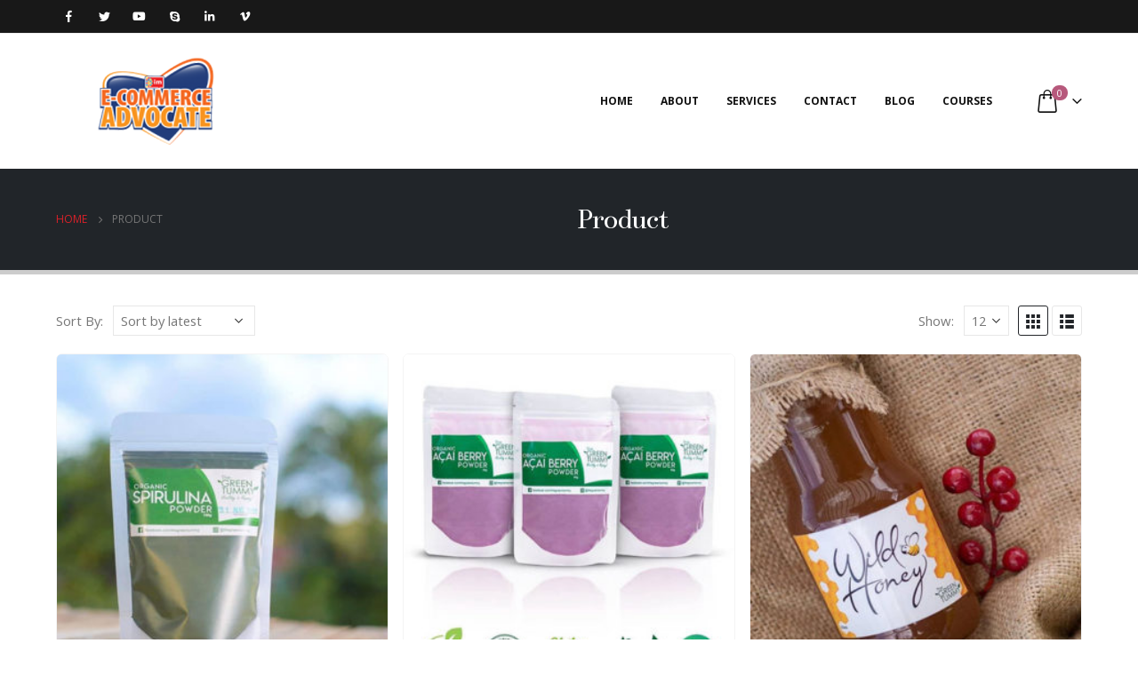

--- FILE ---
content_type: text/html; charset=UTF-8
request_url: https://janettetoral.com/product/page/2/
body_size: 19121
content:
<!DOCTYPE html><html  lang="en-US" xmlns:fb="https://www.facebook.com/2008/fbml" xmlns:addthis="https://www.addthis.com/help/api-spec" ><head><meta http-equiv="X-UA-Compatible" content="IE=edge" /><meta http-equiv="Content-Type" content="text/html; charset=UTF-8" /><meta name="viewport" content="width=device-width, initial-scale=1, minimum-scale=1" /><link rel="profile" href="https://gmpg.org/xfn/11" /><link rel="pingback" href="https://janettetoral.com/xmlrpc.php" /><meta name='robots' content='index, follow, max-image-preview:large, max-snippet:-1, max-video-preview:-1' /> <!-- This site is optimized with the Yoast SEO plugin v23.5 - https://yoast.com/wordpress/plugins/seo/ --><title>Product - Page 2 of 7 - Janette Toral - E-Commerce Advocate, Artist, Maxwell Leadership Certified Team Executive Program Leader and Corporate Facilitator</title><link rel="canonical" href="https://janettetoral.com/product/page/2/" /><link rel="prev" href="https://janettetoral.com/product/" /><link rel="next" href="https://janettetoral.com/product/page/3/" /><meta property="og:locale" content="en_US" /><meta property="og:type" content="article" /><meta property="og:title" content="Product - Page 2 of 7 - Janette Toral - E-Commerce Advocate, Artist, Maxwell Leadership Certified Team Executive Program Leader and Corporate Facilitator" /><meta property="og:url" content="https://janettetoral.com/product/" /><meta property="og:site_name" content="Janette Toral - E-Commerce Advocate, Artist, Maxwell Leadership Certified Team Executive Program Leader and Corporate Facilitator" /><meta name="twitter:card" content="summary_large_image" /> <script type="application/ld+json" class="yoast-schema-graph">{"@context":"https://schema.org","@graph":[{"@type":"WebPage","@id":"https://janettetoral.com/product/","url":"https://janettetoral.com/product/","name":"Product - Page 2 of 7 - Janette Toral - E-Commerce Advocate, Artist, Maxwell Leadership Certified Team Executive Program Leader and Corporate Facilitator","isPartOf":{"@id":"https://janettetoral.com/#website"},"primaryImageOfPage":{"@id":"https://janettetoral.com/product/#primaryimage"},"image":{"@id":"https://janettetoral.com/product/#primaryimage"},"thumbnailUrl":"https://janettetoral.com/wp-content/uploads/sites/10/2020/01/organic-spirulina-powder-package.jpg","datePublished":"2019-02-07T08:33:47+00:00","dateModified":"2019-02-07T08:33:47+00:00","inLanguage":"en-US","potentialAction":[{"@type":"ReadAction","target":["https://janettetoral.com/product/"]}]},{"@type":"ImageObject","inLanguage":"en-US","@id":"https://janettetoral.com/product/#primaryimage","url":"https://janettetoral.com/wp-content/uploads/sites/10/2020/01/organic-spirulina-powder-package.jpg","contentUrl":"https://janettetoral.com/wp-content/uploads/sites/10/2020/01/organic-spirulina-powder-package.jpg","width":480,"height":480,"caption":"Organic Spirulina Powder"},{"@type":"WebSite","@id":"https://janettetoral.com/#website","url":"https://janettetoral.com/","name":"Janette Toral - E-Commerce Advocate, Artist, Maxwell Leadership Certified Team Executive Program Leader and Corporate Facilitator","description":"At my highest value, I provide independent insights through e-commerce training, digital marketing education, leadership assessment and coaching, branding mentorship.","potentialAction":[{"@type":"SearchAction","target":{"@type":"EntryPoint","urlTemplate":"https://janettetoral.com/?s={search_term_string}"},"query-input":{"@type":"PropertyValueSpecification","valueRequired":true,"valueName":"search_term_string"}}],"inLanguage":"en-US"}]}</script> <!-- / Yoast SEO plugin. --><link rel='dns-prefetch' href='//static.addtoany.com' /><link href='https://fonts.gstatic.com' crossorigin='anonymous' rel='preconnect' /><link href='https://ajax.googleapis.com' rel='preconnect' /><link href='https://fonts.googleapis.com' rel='preconnect' /><link rel="alternate" type="application/rss+xml" title="Janette Toral - E-Commerce Advocate, Artist, Maxwell Leadership Certified Team Executive Program Leader and Corporate Facilitator &raquo; Feed" href="https://janettetoral.com/feed/" /><link rel="alternate" type="application/rss+xml" title="Janette Toral - E-Commerce Advocate, Artist, Maxwell Leadership Certified Team Executive Program Leader and Corporate Facilitator &raquo; Comments Feed" href="https://janettetoral.com/comments/feed/" /><link rel="alternate" type="application/rss+xml" title="Janette Toral - E-Commerce Advocate, Artist, Maxwell Leadership Certified Team Executive Program Leader and Corporate Facilitator &raquo; Products Feed" href="https://janettetoral.com/product/feed/" /><link rel="shortcut icon" href="//janettetoral.com/wp-content/uploads/sites/10/2019/02/E-COMMERCE-ADVOCATE-124x100.png" type="image/x-icon" /><link rel="apple-touch-icon" href="//janettetoral.com/wp-content/uploads/sites/10/2019/02/E-COMMERCE-ADVOCATE-124x100.png" /><link rel="apple-touch-icon" sizes="120x120" href="//janettetoral.com/wp-content/uploads/sites/10/2019/02/E-COMMERCE-ADVOCATE-124x100.png" /><link rel="apple-touch-icon" sizes="76x76" href="//janettetoral.com/wp-content/uploads/sites/10/2019/02/E-COMMERCE-ADVOCATE-124x100.png" /><link rel="apple-touch-icon" sizes="152x152" href="//janettetoral.com/wp-content/uploads/sites/10/2019/02/E-COMMERCE-ADVOCATE-124x100.png" /> <!-- This site uses the Google Analytics by MonsterInsights plugin v9.11.1 - Using Analytics tracking - https://www.monsterinsights.com/ --> <!-- Note: MonsterInsights is not currently configured on this site. The site owner needs to authenticate with Google Analytics in the MonsterInsights settings panel. --> <!-- No tracking code set --> <!-- / Google Analytics by MonsterInsights --><link rel='stylesheet' id='wp-block-library-css' href='https://janettetoral.com/wp-includes/css/dist/block-library/style.min.css' media='all' /><style id='wp-block-library-theme-inline-css'>.wp-block-audio figcaption{color:#555;font-size:13px;text-align:center}.is-dark-theme .wp-block-audio figcaption{color:hsla(0,0%,100%,.65)}.wp-block-audio{margin:0 0 1em}.wp-block-code{border:1px solid #ccc;border-radius:4px;font-family:Menlo,Consolas,monaco,monospace;padding:.8em 1em}.wp-block-embed figcaption{color:#555;font-size:13px;text-align:center}.is-dark-theme .wp-block-embed figcaption{color:hsla(0,0%,100%,.65)}.wp-block-embed{margin:0 0 1em}.blocks-gallery-caption{color:#555;font-size:13px;text-align:center}.is-dark-theme .blocks-gallery-caption{color:hsla(0,0%,100%,.65)}.wp-block-image figcaption{color:#555;font-size:13px;text-align:center}.is-dark-theme .wp-block-image figcaption{color:hsla(0,0%,100%,.65)}.wp-block-image{margin:0 0 1em}.wp-block-pullquote{border-bottom:4px solid;border-top:4px solid;color:currentColor;margin-bottom:1.75em}.wp-block-pullquote cite,.wp-block-pullquote footer,.wp-block-pullquote__citation{color:currentColor;font-size:.8125em;font-style:normal;text-transform:uppercase}.wp-block-quote{border-left:.25em solid;margin:0 0 1.75em;padding-left:1em}.wp-block-quote cite,.wp-block-quote footer{color:currentColor;font-size:.8125em;font-style:normal;position:relative}.wp-block-quote.has-text-align-right{border-left:none;border-right:.25em solid;padding-left:0;padding-right:1em}.wp-block-quote.has-text-align-center{border:none;padding-left:0}.wp-block-quote.is-large,.wp-block-quote.is-style-large,.wp-block-quote.is-style-plain{border:none}.wp-block-search .wp-block-search__label{font-weight:700}.wp-block-search__button{border:1px solid #ccc;padding:.375em .625em}:where(.wp-block-group.has-background){padding:1.25em 2.375em}.wp-block-separator.has-css-opacity{opacity:.4}.wp-block-separator{border:none;border-bottom:2px solid;margin-left:auto;margin-right:auto}.wp-block-separator.has-alpha-channel-opacity{opacity:1}.wp-block-separator:not(.is-style-wide):not(.is-style-dots){width:100px}.wp-block-separator.has-background:not(.is-style-dots){border-bottom:none;height:1px}.wp-block-separator.has-background:not(.is-style-wide):not(.is-style-dots){height:2px}.wp-block-table{margin:0 0 1em}.wp-block-table td,.wp-block-table th{word-break:normal}.wp-block-table figcaption{color:#555;font-size:13px;text-align:center}.is-dark-theme .wp-block-table figcaption{color:hsla(0,0%,100%,.65)}.wp-block-video figcaption{color:#555;font-size:13px;text-align:center}.is-dark-theme .wp-block-video figcaption{color:hsla(0,0%,100%,.65)}.wp-block-video{margin:0 0 1em}.wp-block-template-part.has-background{margin-bottom:0;margin-top:0;padding:1.25em 2.375em}</style><style id='classic-theme-styles-inline-css'>/*! This file is auto-generated */
.wp-block-button__link{color:#fff;background-color:#32373c;border-radius:9999px;box-shadow:none;text-decoration:none;padding:calc(.667em + 2px) calc(1.333em + 2px);font-size:1.125em}.wp-block-file__button{background:#32373c;color:#fff;text-decoration:none}</style><style id='global-styles-inline-css'>body{--wp--preset--color--black: #000000;--wp--preset--color--cyan-bluish-gray: #abb8c3;--wp--preset--color--white: #ffffff;--wp--preset--color--pale-pink: #f78da7;--wp--preset--color--vivid-red: #cf2e2e;--wp--preset--color--luminous-vivid-orange: #ff6900;--wp--preset--color--luminous-vivid-amber: #fcb900;--wp--preset--color--light-green-cyan: #7bdcb5;--wp--preset--color--vivid-green-cyan: #00d084;--wp--preset--color--pale-cyan-blue: #8ed1fc;--wp--preset--color--vivid-cyan-blue: #0693e3;--wp--preset--color--vivid-purple: #9b51e0;--wp--preset--color--primary: #dc2129;--wp--preset--color--secondary: #111111;--wp--preset--color--tertiary: #2baab1;--wp--preset--color--quaternary: #383f48;--wp--preset--color--dark: #212529;--wp--preset--color--light: #ffffff;--wp--preset--gradient--vivid-cyan-blue-to-vivid-purple: linear-gradient(135deg,rgba(6,147,227,1) 0%,rgb(155,81,224) 100%);--wp--preset--gradient--light-green-cyan-to-vivid-green-cyan: linear-gradient(135deg,rgb(122,220,180) 0%,rgb(0,208,130) 100%);--wp--preset--gradient--luminous-vivid-amber-to-luminous-vivid-orange: linear-gradient(135deg,rgba(252,185,0,1) 0%,rgba(255,105,0,1) 100%);--wp--preset--gradient--luminous-vivid-orange-to-vivid-red: linear-gradient(135deg,rgba(255,105,0,1) 0%,rgb(207,46,46) 100%);--wp--preset--gradient--very-light-gray-to-cyan-bluish-gray: linear-gradient(135deg,rgb(238,238,238) 0%,rgb(169,184,195) 100%);--wp--preset--gradient--cool-to-warm-spectrum: linear-gradient(135deg,rgb(74,234,220) 0%,rgb(151,120,209) 20%,rgb(207,42,186) 40%,rgb(238,44,130) 60%,rgb(251,105,98) 80%,rgb(254,248,76) 100%);--wp--preset--gradient--blush-light-purple: linear-gradient(135deg,rgb(255,206,236) 0%,rgb(152,150,240) 100%);--wp--preset--gradient--blush-bordeaux: linear-gradient(135deg,rgb(254,205,165) 0%,rgb(254,45,45) 50%,rgb(107,0,62) 100%);--wp--preset--gradient--luminous-dusk: linear-gradient(135deg,rgb(255,203,112) 0%,rgb(199,81,192) 50%,rgb(65,88,208) 100%);--wp--preset--gradient--pale-ocean: linear-gradient(135deg,rgb(255,245,203) 0%,rgb(182,227,212) 50%,rgb(51,167,181) 100%);--wp--preset--gradient--electric-grass: linear-gradient(135deg,rgb(202,248,128) 0%,rgb(113,206,126) 100%);--wp--preset--gradient--midnight: linear-gradient(135deg,rgb(2,3,129) 0%,rgb(40,116,252) 100%);--wp--preset--font-size--small: 13px;--wp--preset--font-size--medium: 20px;--wp--preset--font-size--large: 36px;--wp--preset--font-size--x-large: 42px;--wp--preset--font-family--inter: "Inter", sans-serif;--wp--preset--font-family--cardo: Cardo;--wp--preset--spacing--20: 0.44rem;--wp--preset--spacing--30: 0.67rem;--wp--preset--spacing--40: 1rem;--wp--preset--spacing--50: 1.5rem;--wp--preset--spacing--60: 2.25rem;--wp--preset--spacing--70: 3.38rem;--wp--preset--spacing--80: 5.06rem;--wp--preset--shadow--natural: 6px 6px 9px rgba(0, 0, 0, 0.2);--wp--preset--shadow--deep: 12px 12px 50px rgba(0, 0, 0, 0.4);--wp--preset--shadow--sharp: 6px 6px 0px rgba(0, 0, 0, 0.2);--wp--preset--shadow--outlined: 6px 6px 0px -3px rgba(255, 255, 255, 1), 6px 6px rgba(0, 0, 0, 1);--wp--preset--shadow--crisp: 6px 6px 0px rgba(0, 0, 0, 1);}:where(.is-layout-flex){gap: 0.5em;}:where(.is-layout-grid){gap: 0.5em;}body .is-layout-flow > .alignleft{float: left;margin-inline-start: 0;margin-inline-end: 2em;}body .is-layout-flow > .alignright{float: right;margin-inline-start: 2em;margin-inline-end: 0;}body .is-layout-flow > .aligncenter{margin-left: auto !important;margin-right: auto !important;}body .is-layout-constrained > .alignleft{float: left;margin-inline-start: 0;margin-inline-end: 2em;}body .is-layout-constrained > .alignright{float: right;margin-inline-start: 2em;margin-inline-end: 0;}body .is-layout-constrained > .aligncenter{margin-left: auto !important;margin-right: auto !important;}body .is-layout-constrained > :where(:not(.alignleft):not(.alignright):not(.alignfull)){max-width: var(--wp--style--global--content-size);margin-left: auto !important;margin-right: auto !important;}body .is-layout-constrained > .alignwide{max-width: var(--wp--style--global--wide-size);}body .is-layout-flex{display: flex;}body .is-layout-flex{flex-wrap: wrap;align-items: center;}body .is-layout-flex > *{margin: 0;}body .is-layout-grid{display: grid;}body .is-layout-grid > *{margin: 0;}:where(.wp-block-columns.is-layout-flex){gap: 2em;}:where(.wp-block-columns.is-layout-grid){gap: 2em;}:where(.wp-block-post-template.is-layout-flex){gap: 1.25em;}:where(.wp-block-post-template.is-layout-grid){gap: 1.25em;}.has-black-color{color: var(--wp--preset--color--black) !important;}.has-cyan-bluish-gray-color{color: var(--wp--preset--color--cyan-bluish-gray) !important;}.has-white-color{color: var(--wp--preset--color--white) !important;}.has-pale-pink-color{color: var(--wp--preset--color--pale-pink) !important;}.has-vivid-red-color{color: var(--wp--preset--color--vivid-red) !important;}.has-luminous-vivid-orange-color{color: var(--wp--preset--color--luminous-vivid-orange) !important;}.has-luminous-vivid-amber-color{color: var(--wp--preset--color--luminous-vivid-amber) !important;}.has-light-green-cyan-color{color: var(--wp--preset--color--light-green-cyan) !important;}.has-vivid-green-cyan-color{color: var(--wp--preset--color--vivid-green-cyan) !important;}.has-pale-cyan-blue-color{color: var(--wp--preset--color--pale-cyan-blue) !important;}.has-vivid-cyan-blue-color{color: var(--wp--preset--color--vivid-cyan-blue) !important;}.has-vivid-purple-color{color: var(--wp--preset--color--vivid-purple) !important;}.has-black-background-color{background-color: var(--wp--preset--color--black) !important;}.has-cyan-bluish-gray-background-color{background-color: var(--wp--preset--color--cyan-bluish-gray) !important;}.has-white-background-color{background-color: var(--wp--preset--color--white) !important;}.has-pale-pink-background-color{background-color: var(--wp--preset--color--pale-pink) !important;}.has-vivid-red-background-color{background-color: var(--wp--preset--color--vivid-red) !important;}.has-luminous-vivid-orange-background-color{background-color: var(--wp--preset--color--luminous-vivid-orange) !important;}.has-luminous-vivid-amber-background-color{background-color: var(--wp--preset--color--luminous-vivid-amber) !important;}.has-light-green-cyan-background-color{background-color: var(--wp--preset--color--light-green-cyan) !important;}.has-vivid-green-cyan-background-color{background-color: var(--wp--preset--color--vivid-green-cyan) !important;}.has-pale-cyan-blue-background-color{background-color: var(--wp--preset--color--pale-cyan-blue) !important;}.has-vivid-cyan-blue-background-color{background-color: var(--wp--preset--color--vivid-cyan-blue) !important;}.has-vivid-purple-background-color{background-color: var(--wp--preset--color--vivid-purple) !important;}.has-black-border-color{border-color: var(--wp--preset--color--black) !important;}.has-cyan-bluish-gray-border-color{border-color: var(--wp--preset--color--cyan-bluish-gray) !important;}.has-white-border-color{border-color: var(--wp--preset--color--white) !important;}.has-pale-pink-border-color{border-color: var(--wp--preset--color--pale-pink) !important;}.has-vivid-red-border-color{border-color: var(--wp--preset--color--vivid-red) !important;}.has-luminous-vivid-orange-border-color{border-color: var(--wp--preset--color--luminous-vivid-orange) !important;}.has-luminous-vivid-amber-border-color{border-color: var(--wp--preset--color--luminous-vivid-amber) !important;}.has-light-green-cyan-border-color{border-color: var(--wp--preset--color--light-green-cyan) !important;}.has-vivid-green-cyan-border-color{border-color: var(--wp--preset--color--vivid-green-cyan) !important;}.has-pale-cyan-blue-border-color{border-color: var(--wp--preset--color--pale-cyan-blue) !important;}.has-vivid-cyan-blue-border-color{border-color: var(--wp--preset--color--vivid-cyan-blue) !important;}.has-vivid-purple-border-color{border-color: var(--wp--preset--color--vivid-purple) !important;}.has-vivid-cyan-blue-to-vivid-purple-gradient-background{background: var(--wp--preset--gradient--vivid-cyan-blue-to-vivid-purple) !important;}.has-light-green-cyan-to-vivid-green-cyan-gradient-background{background: var(--wp--preset--gradient--light-green-cyan-to-vivid-green-cyan) !important;}.has-luminous-vivid-amber-to-luminous-vivid-orange-gradient-background{background: var(--wp--preset--gradient--luminous-vivid-amber-to-luminous-vivid-orange) !important;}.has-luminous-vivid-orange-to-vivid-red-gradient-background{background: var(--wp--preset--gradient--luminous-vivid-orange-to-vivid-red) !important;}.has-very-light-gray-to-cyan-bluish-gray-gradient-background{background: var(--wp--preset--gradient--very-light-gray-to-cyan-bluish-gray) !important;}.has-cool-to-warm-spectrum-gradient-background{background: var(--wp--preset--gradient--cool-to-warm-spectrum) !important;}.has-blush-light-purple-gradient-background{background: var(--wp--preset--gradient--blush-light-purple) !important;}.has-blush-bordeaux-gradient-background{background: var(--wp--preset--gradient--blush-bordeaux) !important;}.has-luminous-dusk-gradient-background{background: var(--wp--preset--gradient--luminous-dusk) !important;}.has-pale-ocean-gradient-background{background: var(--wp--preset--gradient--pale-ocean) !important;}.has-electric-grass-gradient-background{background: var(--wp--preset--gradient--electric-grass) !important;}.has-midnight-gradient-background{background: var(--wp--preset--gradient--midnight) !important;}.has-small-font-size{font-size: var(--wp--preset--font-size--small) !important;}.has-medium-font-size{font-size: var(--wp--preset--font-size--medium) !important;}.has-large-font-size{font-size: var(--wp--preset--font-size--large) !important;}.has-x-large-font-size{font-size: var(--wp--preset--font-size--x-large) !important;}
.wp-block-navigation a:where(:not(.wp-element-button)){color: inherit;}
:where(.wp-block-post-template.is-layout-flex){gap: 1.25em;}:where(.wp-block-post-template.is-layout-grid){gap: 1.25em;}
:where(.wp-block-columns.is-layout-flex){gap: 2em;}:where(.wp-block-columns.is-layout-grid){gap: 2em;}
.wp-block-pullquote{font-size: 1.5em;line-height: 1.6;}</style><link rel='stylesheet' id='learndash_quiz_front_css-css' href='//janettetoral.com/wp-content/plugins/sfwd-lms/themes/legacy/templates/learndash_quiz_front.min.css' media='all' /><link rel='stylesheet' id='jquery-dropdown-css-css' href='//janettetoral.com/wp-content/plugins/sfwd-lms/assets/css/jquery.dropdown.min.css' media='all' /><link rel='stylesheet' id='learndash_lesson_video-css' href='//janettetoral.com/wp-content/plugins/sfwd-lms/themes/legacy/templates/learndash_lesson_video.min.css' media='all' /><link rel='stylesheet' id='learndash-front-css' href='//janettetoral.com/wp-content/plugins/sfwd-lms/themes/ld30/assets/css/learndash.min.css' media='all' /><link rel='stylesheet' id='ffwd_frontend-css' href='https://janettetoral.com/wp-content/cache/autoptimize/10/css/autoptimize_single_cf51a338ab6e2f632905bb619739b6cc.css' media='all' /><link rel='stylesheet' id='ffwd_fonts-css' href='https://janettetoral.com/wp-content/cache/autoptimize/10/css/autoptimize_single_158b5b92c860f64e7ca3a9731f51dc78.css' media='all' /><link rel='stylesheet' id='ffwd_mCustomScrollbar-css' href='https://janettetoral.com/wp-content/cache/autoptimize/10/css/autoptimize_single_3cb7fcef44081afb818d8220718b5456.css' media='all' /><style id='woocommerce-inline-inline-css'>.woocommerce form .form-row .required { visibility: visible; }</style><link rel='stylesheet' id='addthis_all_pages-css' href='https://janettetoral.com/wp-content/plugins/addthis/frontend/build/addthis_wordpress_public.min.css' media='all' /><link rel='stylesheet' id='addtoany-css' href='https://janettetoral.com/wp-content/plugins/add-to-any/addtoany.min.css' media='all' /><link rel='stylesheet' id='porto-css-vars-css' href='https://janettetoral.com/wp-content/uploads/sites/10/porto_styles/theme_css_vars.css' media='all' /><link rel='stylesheet' id='js_composer_front-css' href='https://janettetoral.com/wp-content/plugins/js_composer/assets/css/js_composer.min.css' media='all' /><link rel='stylesheet' id='bootstrap-css' href='https://janettetoral.com/wp-content/uploads/sites/10/porto_styles/bootstrap.css' media='all' /><link rel='stylesheet' id='porto-plugins-css' href='https://janettetoral.com/wp-content/cache/autoptimize/10/css/autoptimize_single_a586c634a3db311af0fe7e1793523427.css' media='all' /><link rel='stylesheet' id='porto-theme-css' href='https://janettetoral.com/wp-content/cache/autoptimize/10/css/autoptimize_single_d605318f580af92540b7777a13eb2bae.css' media='all' /><link rel='stylesheet' id='porto-shortcodes-css' href='https://janettetoral.com/wp-content/uploads/sites/10/porto_styles/shortcodes.css' media='all' /><link rel='stylesheet' id='porto-theme-shop-css' href='https://janettetoral.com/wp-content/cache/autoptimize/10/css/autoptimize_single_10a1c143d6070b1dc2530de047fce23c.css' media='all' /><link rel='stylesheet' id='porto-theme-wpb-css' href='https://janettetoral.com/wp-content/cache/autoptimize/10/css/autoptimize_single_120a05555031b35e6ecb841cac441cf5.css' media='all' /><link rel='stylesheet' id='porto-theme-radius-css' href='https://janettetoral.com/wp-content/cache/autoptimize/10/css/autoptimize_single_f8a841d3dc85807f96d94028908ff26e.css' media='all' /><link rel='stylesheet' id='porto-dynamic-style-css' href='https://janettetoral.com/wp-content/uploads/sites/10/porto_styles/dynamic_style.css' media='all' /><link rel='stylesheet' id='porto-type-builder-css' href='https://janettetoral.com/wp-content/cache/autoptimize/10/css/autoptimize_single_15f77ca8c026ec34366a803261a8b554.css' media='all' /><link rel='stylesheet' id='porto-account-login-style-css' href='https://janettetoral.com/wp-content/cache/autoptimize/10/css/autoptimize_single_681d2d533ab3d5a2f518d6c9429c88b9.css' media='all' /><link rel='stylesheet' id='porto-style-css' href='https://janettetoral.com/wp-content/cache/autoptimize/10/css/autoptimize_single_62b23c23c68f3ae0bee197ac8b9a8620.css' media='all' /><style id='porto-style-inline-css'>.side-header-narrow-bar-logo{max-width:170px}@media (min-width:992px){}.page-top .product-nav{position:static;height:auto;margin-top:0}.page-top .product-nav .product-prev,.page-top .product-nav .product-next{float:none;position:absolute;height:30px;top:50%;bottom:50%;margin-top:-15px}.page-top .product-nav .product-prev{right:10px}.page-top .product-nav .product-next{left:10px}.page-top .product-nav .product-next .product-popup{right:auto;left:0}.page-top .product-nav .product-next .product-popup:before{right:auto;left:6px}.page-top .sort-source{position:static;text-align:center;margin-top:5px;border-width:0}.page-top{padding-top:20px;padding-bottom:20px}.page-top .page-title{padding-bottom:0}@media (max-width:991px){.page-top .page-sub-title{margin-bottom:5px;margin-top:0}.page-top .breadcrumbs-wrap{margin-bottom:5px}}@media (min-width:992px){.page-top .page-title{min-height:0;line-height:1.25}.page-top .page-sub-title{line-height:1.6}.page-top .product-nav{display:inline-block;height:30px;vertical-align:middle;margin-left:10px}.page-top .product-nav .product-prev,.page-top .product-nav .product-next{position:relative}.page-top .product-nav .product-prev{float:left;left:0}.page-top .product-nav .product-prev .product-popup{right:auto;left:-26px}.page-top .product-nav .product-prev:before{right:auto;left:32px}.page-top .product-nav .product-next{float:left;left:0}.page-top .product-nav .product-next .product-popup{right:auto;left:0}.page-top .product-nav .product-next .product-popup:before{right:auto}}#login-form-popup{max-width:480px}.share-facebook,.share-twitter,.share-youtube,.share-skype,.share-linkedin,.share-vimeo{background:none !important}.header-top{background-color:#181818 !important}.header-main{background-color:rgba(255,255,255,0.1) !important}.comment-respond,.akismet_comment_form_privacy_notice{display:none !important}.addtoany_share_save_container.addtoany_content.addtoany_content_bottom{display:none !important}.main-content{padding-bottom:0 !important}.footer-profile-photo{margin-bottom:0 !important}.container.sidebar.content-bottom-wrapper{margin-bottom:-30px !important}.cta-section{padding-top:25px !important;padding-bottom:25px !important;background-image:url(https://janettetoral.com/wp-content/uploads/sites/10/2019/03/section-4-bg-img_f7243ec077071cb0f298ad113dcf32a7.jpg) !important;background-size:auto !important;background-attachment:fixed !important;background-position:center !important}.social-media-updates-section{background-color:#f2f3f2 !important}.book-consultation-section{margin-bottom:-20px !important}#hubspot-messages-iframe-container{left:0 !important}</style><link rel='stylesheet' id='styles-child-css' href='https://janettetoral.com/wp-content/themes/porto-child/style.css' media='all' /> <script id="addtoany-core-js-before">window.a2a_config=window.a2a_config||{};a2a_config.callbacks=[];a2a_config.overlays=[];a2a_config.templates={};</script> <script defer src="https://static.addtoany.com/menu/page.js" id="addtoany-core-js"></script> <script src="https://janettetoral.com/wp-includes/js/jquery/jquery.min.js" id="jquery-core-js"></script> <script id="ffwd_cache-js-extra">var ffwd_cache = {"ajax_url":"https:\/\/janettetoral.com\/wp-admin\/admin-ajax.php","update_data":"[{\"id\":\"1\",\"name\":\"Janette Toral\",\"page_access_token\":\"EAAGgZARDXC3MBACKf1Ab6ausxkrPqk44AhuY5bdaxDTR2wGrNao4PvSpMlGoBEA58lfzZA1DVodHr2F3ZAHnCvY8EYUZCTKZBdd5UxMpEqeZCxgRSZCECpHSTeiPSdfxyF7cZCfJBIk9KdZAHsZADXwhc2Jg9YZBde80vwdu35pSYapmAZDZD\",\"type\":\"page\",\"content_type\":\"timeline\",\"content\":\"statuses,photos,videos,links\",\"content_url\":\"https:\\\/\\\/www.facebook.com\\\/Janette C. Toral-6532041622\\\/\",\"timeline_type\":\"posts\",\"from\":\"6532041622\",\"limit\":\"3\",\"app_id\":\"\",\"app_secret\":\"\",\"exist_access\":\"1\",\"access_token\":\"EAAGgZARDXC3MBACKf1Ab6ausxkrPqk44AhuY5bdaxDTR2wGrNao4PvSpMlGoBEA58lfzZA1DVodHr2F3ZAHnCvY8EYUZCTKZBdd5UxMpEqeZCxgRSZCECpHSTeiPSdfxyF7cZCfJBIk9KdZAHsZADXwhc2Jg9YZBde80vwdu35pSYapmAZDZD\",\"order\":\"1\",\"published\":\"1\",\"update_mode\":\"remove_old\",\"fb_view_type\":\"blog_style\",\"theme\":\"0\",\"masonry_hor_ver\":\"vertical\",\"image_max_columns\":\"5\",\"thumb_width\":\"200\",\"thumb_height\":\"150\",\"thumb_comments\":\"1\",\"thumb_likes\":\"0\",\"thumb_name\":\"1\",\"blog_style_width\":\"800\",\"blog_style_height\":\"\",\"blog_style_view_type\":\"1\",\"blog_style_comments\":\"1\",\"blog_style_likes\":\"1\",\"blog_style_message_desc\":\"1\",\"blog_style_shares\":\"1\",\"blog_style_shares_butt\":\"0\",\"blog_style_facebook\":\"0\",\"blog_style_twitter\":\"0\",\"blog_style_google\":\"0\",\"blog_style_author\":\"1\",\"blog_style_name\":\"1\",\"blog_style_place_name\":\"1\",\"fb_name\":\"0\",\"fb_plugin\":\"0\",\"album_max_columns\":\"5\",\"album_title\":\"show\",\"album_thumb_width\":\"200\",\"album_thumb_height\":\"150\",\"album_image_max_columns\":\"5\",\"album_image_thumb_width\":\"200\",\"album_image_thumb_height\":\"150\",\"pagination_type\":\"2\",\"objects_per_page\":\"3\",\"popup_fullscreen\":\"0\",\"popup_width\":\"800\",\"popup_height\":\"600\",\"popup_effect\":\"fade\",\"popup_autoplay\":\"0\",\"open_commentbox\":\"1\",\"popup_interval\":\"5\",\"popup_enable_filmstrip\":\"0\",\"popup_filmstrip_height\":\"70\",\"popup_comments\":\"1\",\"popup_likes\":\"1\",\"popup_shares\":\"1\",\"popup_author\":\"1\",\"popup_name\":\"1\",\"popup_place_name\":\"1\",\"popup_enable_ctrl_btn\":\"1\",\"popup_enable_fullscreen\":\"1\",\"popup_enable_info_btn\":\"0\",\"popup_message_desc\":\"1\",\"popup_enable_facebook\":\"0\",\"popup_enable_twitter\":\"0\",\"popup_enable_google\":\"0\",\"view_on_fb\":\"1\",\"post_text_length\":\"50\",\"event_street\":\"0\",\"event_city\":\"0\",\"event_country\":\"0\",\"event_zip\":\"0\",\"event_map\":\"0\",\"event_date\":\"0\",\"event_desp_length\":\"0\",\"comments_replies\":\"0\",\"comments_filter\":\"toplevel\",\"comments_order\":\"chronological\",\"page_plugin_pos\":\"bottom\",\"page_plugin_fans\":\"1\",\"page_plugin_cover\":\"1\",\"page_plugin_header\":\"0\",\"page_plugin_width\":\"380\",\"image_onclick_action\":\"lightbox\",\"event_order\":\"0\",\"upcoming_events\":\"0\",\"fb_page_id\":\"6532041622\",\"data_count\":\"3\"}]","need_update":"false"};</script> <script id="ffwd_frontend-js-extra">var ffwd_frontend_text = {"comment_reply":"Reply","view":"View","more_comments":"more comments","year":"year","years":"years","hour":"hour","hours":"hours","months":"months","month":"month","weeks":"weeks","week":"week","days":"days","day":"day","minutes":"minutes","minute":"minute","seconds":"seconds","second":"second","ago":"ago","ajax_url":"https:\/\/janettetoral.com\/wp-admin\/admin-ajax.php","and":"and","others":"others"};</script> <script id="ffwd_gallery_box-js-extra">var ffwd_objectL10n = {"ffwd_field_required":"field is required.","ffwd_mail_validation":"This is not a valid email address.","ffwd_search_result":"There are no images matching your search."};</script> <script id="woocommerce-js-extra">var woocommerce_params = {"ajax_url":"\/wp-admin\/admin-ajax.php","wc_ajax_url":"\/?wc-ajax=%%endpoint%%"};</script> <script id="enhanced-ecommerce-google-analytics-js-extra">var ConvAioGlobal = {"nonce":"6226d8f987"};</script> <script data-cfasync="false" data-no-optimize="1" data-pagespeed-no-defer src="https://janettetoral.com/wp-content/cache/autoptimize/10/js/autoptimize_single_4074af05de1421c33a567a1abb29019d.js" id="enhanced-ecommerce-google-analytics-js"></script> <script data-cfasync="false" data-no-optimize="1" data-pagespeed-no-defer id="enhanced-ecommerce-google-analytics-js-after">tvc_smd={"tvc_wcv":"9.1.5","tvc_wpv":"6.4.7","tvc_eev":"7.2.15","tvc_sub_data":{"sub_id":"","cu_id":"","pl_id":"","ga_tra_option":"","ga_property_id":"","ga_measurement_id":"","ga_ads_id":"","ga_gmc_id":"","ga_gmc_id_p":"","op_gtag_js":"","op_en_e_t":"","op_rm_t_t":"","op_dy_rm_t_t":"","op_li_ga_wi_ads":"","gmc_is_product_sync":"","gmc_is_site_verified":"","gmc_is_domain_claim":"","gmc_product_count":"","fb_pixel_id":""}};</script> <script id="wc-cart-fragments-js-extra">var wc_cart_fragments_params = {"ajax_url":"\/wp-admin\/admin-ajax.php","wc_ajax_url":"\/?wc-ajax=%%endpoint%%","cart_hash_key":"wc_cart_hash_ee361a8b505db2db15cf552c3b570d2e","fragment_name":"wc_fragments_ee361a8b505db2db15cf552c3b570d2e","request_timeout":"5000"};</script> <script></script><link rel="https://api.w.org/" href="https://janettetoral.com/wp-json/" /><link rel="EditURI" type="application/rsd+xml" title="RSD" href="https://janettetoral.com/xmlrpc.php?rsd" /><meta name="generator" content="WordPress 6.4.7" /><meta name="generator" content="WooCommerce 9.1.5" /> <!-- Start Alexa Certify Javascript --> <script type="text/javascript">_atrk_opts = { atrk_acct:"ITI4j1a4ZP00W4", domain:"digitalfilipino.com",dynamic: true};
(function() { var as = document.createElement('script'); as.type = 'text/javascript'; as.async = true; as.src = "https://d31qbv1cthcecs.cloudfront.net/atrk.js"; var s = document.getElementsByTagName('script')[0];s.parentNode.insertBefore(as, s); })();</script> <noscript><img src="https://d5nxst8fruw4z.cloudfront.net/atrk.gif?account=ITI4j1a4ZP00W4" style="display:none" height="1" width="1" alt="" /></noscript> <!-- End Alexa Certify Javascript --><style type="text/css" id="visibility_control_for_learndash">.hidden_to_logged_out, .visible_to_logged_in, .visible_to_role_administrator, .visible_to_role_editor, .visible_to_role_author, .visible_to_role_contributor, .visible_to_role_subscriber, .visible_to_role_wpseo_manager, .visible_to_role_wpseo_editor, .visible_to_role_backwpup_admin, .visible_to_role_backwpup_check, .visible_to_role_backwpup_helper, .visible_to_role_customer, .visible_to_role_shop_manager, .visible_to_role_translator, .visible_to_role_group_leader, .visible_to_role_shop_accountant, .visible_to_role_shop_worker, .visible_to_role_shop_vendor, .hidden_to_course_incomplete_3701, .visible_to_course_complete_3701, .hidden_to_course_incomplete_3699, .visible_to_course_complete_3699, .hidden_to_course_incomplete_3696, .visible_to_course_complete_3696, .hidden_to_course_incomplete_3694, .visible_to_course_complete_3694, .hidden_to_course_incomplete_3690, .visible_to_course_complete_3690, .hidden_to_course_incomplete_3679, .visible_to_course_complete_3679, .hidden_to_course_3701, .visible_to_course_3699, .hidden_to_course_3696, .hidden_to_course_3694, .visible_to_course_3690, .visible_to_course_3679, .visible_to_course_none, .visible_to_course_all, .hidden_to_group_none, .hidden_to_group_all {
				display: none !important;
			}</style> <script>if(typeof jQuery == "function")
			jQuery(document).ready(function(){
				jQuery(window).on("load", function(e) {
					//<![CDATA[
					var hidden_classes = [".hidden_to_logged_out",".visible_to_logged_in",".visible_to_role_administrator",".visible_to_role_editor",".visible_to_role_author",".visible_to_role_contributor",".visible_to_role_subscriber",".visible_to_role_wpseo_manager",".visible_to_role_wpseo_editor",".visible_to_role_backwpup_admin",".visible_to_role_backwpup_check",".visible_to_role_backwpup_helper",".visible_to_role_customer",".visible_to_role_shop_manager",".visible_to_role_translator",".visible_to_role_group_leader",".visible_to_role_shop_accountant",".visible_to_role_shop_worker",".visible_to_role_shop_vendor",".hidden_to_course_incomplete_3701",".visible_to_course_complete_3701",".hidden_to_course_incomplete_3699",".visible_to_course_complete_3699",".hidden_to_course_incomplete_3696",".visible_to_course_complete_3696",".hidden_to_course_incomplete_3694",".visible_to_course_complete_3694",".hidden_to_course_incomplete_3690",".visible_to_course_complete_3690",".hidden_to_course_incomplete_3679",".visible_to_course_complete_3679",".hidden_to_course_3701",".visible_to_course_3699",".hidden_to_course_3696",".hidden_to_course_3694",".visible_to_course_3690",".visible_to_course_3679",".visible_to_course_none",".visible_to_course_all",".hidden_to_group_none",".hidden_to_group_all"];
					//]]>
					jQuery(hidden_classes.join(",")).remove();
				});
			});</script> <script type="text/javascript">WebFontConfig = {
			google: { families: [ 'Open+Sans:400,500,600,700,800:cyrillic,cyrillic-ext,greek,greek-ext,khmer,latin,latin-ext,vietnamese','Shadows+Into+Light:400,700','Bentham:400,500,600,700,800','Playfair+Display:400,700' ] }
		};
		(function(d) {
			var wf = d.createElement('script'), s = d.scripts[d.scripts.length - 1];
			wf.src = 'https://janettetoral.com/wp-content/themes/porto/js/libs/webfont.js';
			wf.async = true;
			s.parentNode.insertBefore(wf, s);
		})(document);</script> <noscript><style>.woocommerce-product-gallery{ opacity: 1 !important; }</style></noscript> <script data-cfasync="false" data-no-optimize="1" data-pagespeed-no-defer>var tvc_lc = 'PHP';</script> <script data-cfasync="false" data-no-optimize="1" data-pagespeed-no-defer>var tvc_lc = 'PHP';</script> <script data-cfasync="false" data-pagespeed-no-defer type="text/javascript">window.dataLayer = window.dataLayer || [];
      dataLayer.push({"event":"begin_datalayer","conv_track_email":"1","conv_track_phone":"1","conv_track_address":"1","conv_track_page_scroll":"1","conv_track_file_download":"1","conv_track_author":"1","conv_track_signup":"1","conv_track_signin":"1"});</script> <!-- Google Tag Manager by Conversios--> <script>(function(w, d, s, l, i) {
        w[l] = w[l] || [];
        w[l].push({
          'gtm.start': new Date().getTime(),
          event: 'gtm.js'
        });
        var f = d.getElementsByTagName(s)[0],
          j = d.createElement(s),
          dl = l != 'dataLayer' ? '&l=' + l : '';
        j.async = true;
        j.src =
          'https://www.googletagmanager.com/gtm.js?id=' + i + dl;
        f.parentNode.insertBefore(j, f);
      })(window, document, 'script', 'dataLayer', 'GTM-K7X94DG');</script> <!-- End Google Tag Manager --> <script>(window.gaDevIds = window.gaDevIds || []).push('5CDcaG');</script> <script data-cfasync="false" data-no-optimize="1" data-pagespeed-no-defer>var tvc_lc = 'PHP';</script> <script data-cfasync="false" data-no-optimize="1" data-pagespeed-no-defer>var tvc_lc = 'PHP';</script> <meta name="generator" content="Powered by WPBakery Page Builder - drag and drop page builder for WordPress."/><style id='wp-fonts-local'>@font-face{font-family:Inter;font-style:normal;font-weight:300 900;font-display:fallback;src:url('https://janettetoral.com/wp-content/plugins/woocommerce/assets/fonts/Inter-VariableFont_slnt,wght.woff2') format('woff2');font-stretch:normal;}
@font-face{font-family:Cardo;font-style:normal;font-weight:400;font-display:fallback;src:url('https://janettetoral.com/wp-content/plugins/woocommerce/assets/fonts/cardo_normal_400.woff2') format('woff2');}</style><link rel="icon" href="https://janettetoral.com/wp-content/uploads/sites/10/2019/02/cropped-E-COMMERCE-ADVOCATE-124x100-32x32.png" sizes="32x32" /><link rel="icon" href="https://janettetoral.com/wp-content/uploads/sites/10/2019/02/cropped-E-COMMERCE-ADVOCATE-124x100-192x192.png" sizes="192x192" /><link rel="apple-touch-icon" href="https://janettetoral.com/wp-content/uploads/sites/10/2019/02/cropped-E-COMMERCE-ADVOCATE-124x100-180x180.png" /><meta name="msapplication-TileImage" content="https://janettetoral.com/wp-content/uploads/sites/10/2019/02/cropped-E-COMMERCE-ADVOCATE-124x100-270x270.png" /> <script><!-- Facebook Pixel Code -->

  !function(f,b,e,v,n,t,s)
  {if(f.fbq)return;n=f.fbq=function(){n.callMethod?
  n.callMethod.apply(n,arguments):n.queue.push(arguments)};
  if(!f._fbq)f._fbq=n;n.push=n;n.loaded=!0;n.version='2.0';
  n.queue=[];t=b.createElement(e);t.async=!0;
  t.src=v;s=b.getElementsByTagName(e)[0];
  s.parentNode.insertBefore(t,s)}(window, document,'script',
  'https://connect.facebook.net/en_US/fbevents.js');
  fbq('init', '1419122664847026');
  fbq('track', 'PageView');

<noscript><img height="1" width="1" style="display:none"
  src="https://www.facebook.com/tr?id=1419122664847026&ev=PageView&noscript=1"
/></noscript>
<!-- End Facebook Pixel Code --></script> <noscript><style>.wpb_animate_when_almost_visible { opacity: 1; }</style></noscript></head><body class="archive paged post-type-archive post-type-archive-product wp-embed-responsive paged-2 post-type-paged-2 theme-porto woocommerce-shop woocommerce woocommerce-page woocommerce-no-js porto-rounded porto-breadcrumbs-bb login-popup full blog-10 wpb-js-composer js-comp-ver-7.1 vc_responsive"> <!-- Google Tag Manager (noscript) conversios --> <noscript><iframe src="https://www.googletagmanager.com/ns.html?id=GTM-K7X94DG" height="0" width="0" style="display:none;visibility:hidden"></iframe></noscript> <!-- End Google Tag Manager (noscript) conversios --><div class="page-wrapper"><!-- page wrapper --> <!-- header wrapper --><div class="header-wrapper"><header id="header" class="header-18"><div class="header-top"><div class="container"><div class="header-left"><div class="share-links"> <a target="_blank"  rel="nofollow noopener noreferrer" class="share-facebook" href="https://facebook.com/janettectoral" title="Facebook"></a> <a target="_blank"  rel="nofollow noopener noreferrer" class="share-twitter" href="https://twitter.com/digitalfilipino" title="Twitter"></a> <a target="_blank"  rel="nofollow noopener noreferrer" class="share-youtube" href="https://www.youtube.com/user/digitalfilipino" title="Youtube"></a> <a target="_blank"  rel="nofollow noopener noreferrer" class="share-skype" href="skype:janettetoral?add" title="Skype"></a> <a target="_blank"  rel="nofollow noopener noreferrer" class="share-linkedin" href="https://www.linkedin.com/in/janettetoral" title="LinkedIn"></a> <a target="_blank"  rel="nofollow noopener noreferrer" class="share-vimeo" href="https://vimeo.com/janette" title="Vimeo"></a></div></div><div class="header-right"></div></div></div><div class="header-main"><div class="container"><div class="header-left"><div class="logo"> <a href="https://janettetoral.com/" title="Janette Toral &#8211; E-Commerce Advocate, Artist, Maxwell Leadership Certified Team Executive Program Leader and Corporate Facilitator - At my highest value, I provide independent insights through e-commerce training, digital marketing education, leadership assessment and coaching, branding mentorship."  rel="home"> <img class="img-responsive sticky-logo sticky-retina-logo" src="//janettetoral.com/wp-content/uploads/sites/10/2019/03/janette-toral-ecommerce-logo.png" alt="Janette Toral &#8211; E-Commerce Advocate, Artist, Maxwell Leadership Certified Team Executive Program Leader and Corporate Facilitator" /><img class="img-responsive standard-logo retina-logo" width="225" height="98" src="//janettetoral.com/wp-content/uploads/sites/10/2019/03/janette-toral-ecommerce-logo.png" alt="Janette Toral &#8211; E-Commerce Advocate, Artist, Maxwell Leadership Certified Team Executive Program Leader and Corporate Facilitator" /> </a></div></div><div class="header-right"><div><div id="main-menu"><ul id="menu-main-menu" class="main-menu mega-menu"><li id="nav-menu-item-656" class="menu-item menu-item-type-custom menu-item-object-custom menu-item-home narrow"><a href="https://janettetoral.com/">Home</a></li><li id="nav-menu-item-658" class="menu-item menu-item-type-post_type menu-item-object-page menu-item-has-children has-sub narrow"><a href="https://janettetoral.com/janette-toral/">About</a><div class="popup"><div class="inner" style=""><ul class="sub-menu porto-narrow-sub-menu"><li id="nav-menu-item-659" class="menu-item menu-item-type-post_type menu-item-object-page" data-cols="1"><a href="https://janettetoral.com/policy-lobbying-development/">Policy Development</a></li><li id="nav-menu-item-660" class="menu-item menu-item-type-post_type menu-item-object-page" data-cols="1"><a href="https://janettetoral.com/recognition-and-awards/">Recognition &#038; Awards</a></li></ul></div></div></li><li id="nav-menu-item-1510" class="menu-item menu-item-type-custom menu-item-object-custom menu-item-has-children has-sub narrow"><a>Services</a><div class="popup"><div class="inner" style=""><ul class="sub-menu porto-narrow-sub-menu"><li id="nav-menu-item-1511" class="menu-item menu-item-type-post_type menu-item-object-page" data-cols="1"><a href="https://janettetoral.com/ecommerce/">E-Commerce Strategies</a></li><li id="nav-menu-item-1797" class="menu-item menu-item-type-post_type menu-item-object-page" data-cols="1"><a href="https://janettetoral.com/digital-marketing/">Digital Marketing Strategies</a></li><li id="nav-menu-item-1585" class="menu-item menu-item-type-post_type menu-item-object-page" data-cols="1"><a href="https://janettetoral.com/branding/">Influencer Branding Strategies</a></li><li id="nav-menu-item-1930" class="menu-item menu-item-type-post_type menu-item-object-page" data-cols="1"><a href="https://janettetoral.com/speaking/">Develop Your Speaking Skills</a></li><li id="nav-menu-item-1686" class="menu-item menu-item-type-post_type menu-item-object-page" data-cols="1"><a href="https://janettetoral.com/leadership/">Leadership Mastermind</a></li><li id="nav-menu-item-2030" class="menu-item menu-item-type-post_type menu-item-object-page" data-cols="1"><a href="https://janettetoral.com/team-building/">High Performance Teamwork</a></li><li id="nav-menu-item-1897" class="menu-item menu-item-type-post_type menu-item-object-page" data-cols="1"><a href="https://janettetoral.com/coaching/">Leadership Transformation Through Coaching</a></li><li id="nav-menu-item-2128" class="menu-item menu-item-type-post_type menu-item-object-page" data-cols="1"><a href="https://janettetoral.com/selling/">Maxwell Method of Selling</a></li><li id="nav-menu-item-2002" class="menu-item menu-item-type-post_type menu-item-object-page" data-cols="1"><a href="https://janettetoral.com/youth-development/">Youth Leadership Development</a></li><li id="nav-menu-item-1512" class="menu-item menu-item-type-post_type menu-item-object-page" data-cols="1"><a href="https://janettetoral.com/research/">Research</a></li></ul></div></div></li><li id="nav-menu-item-662" class="menu-item menu-item-type-post_type menu-item-object-page narrow"><a href="https://janettetoral.com/contact/">Contact</a></li><li id="nav-menu-item-1606" class="menu-item menu-item-type-post_type menu-item-object-page narrow"><a href="https://janettetoral.com/blog/">Blog</a></li><li id="nav-menu-item-3773" class="menu-item menu-item-type-post_type_archive menu-item-object-sfwd-courses narrow"><a href="https://janettetoral.com/courses/">Courses</a></li></ul></div> <a class="mobile-toggle" href="#" aria-label="Mobile Menu"><i class="fas fa-bars"></i></a><div class="block-nowrap"></div><div id="mini-cart" class="mini-cart minicart-arrow-alt"><div class="cart-head"> <span class="cart-icon"><i class="minicart-icon porto-icon-bag-2"></i><span class="cart-items">0</span></span><span class="cart-items-text">0 items</span></div><div class="cart-popup widget_shopping_cart"><div class="widget_shopping_cart_content"><div class="cart-loading"></div></div></div></div></div></div></div><div id="nav-panel"><div class="container"><div class="mobile-nav-wrap"><div class="menu-wrap"><ul id="menu-main-menu-1" class="mobile-menu accordion-menu"><li id="accordion-menu-item-656" class="menu-item menu-item-type-custom menu-item-object-custom menu-item-home"><a href="https://janettetoral.com/">Home</a></li><li id="accordion-menu-item-658" class="menu-item menu-item-type-post_type menu-item-object-page menu-item-has-children has-sub"><a href="https://janettetoral.com/janette-toral/">About</a> <span class="arrow" role="button"></span><ul class="sub-menu"><li id="accordion-menu-item-659" class="menu-item menu-item-type-post_type menu-item-object-page"><a href="https://janettetoral.com/policy-lobbying-development/">Policy Development</a></li><li id="accordion-menu-item-660" class="menu-item menu-item-type-post_type menu-item-object-page"><a href="https://janettetoral.com/recognition-and-awards/">Recognition &#038; Awards</a></li></ul></li><li id="accordion-menu-item-1510" class="menu-item menu-item-type-custom menu-item-object-custom menu-item-has-children has-sub"><a>Services</a> <span class="arrow" role="button"></span><ul class="sub-menu"><li id="accordion-menu-item-1511" class="menu-item menu-item-type-post_type menu-item-object-page"><a href="https://janettetoral.com/ecommerce/">E-Commerce Strategies</a></li><li id="accordion-menu-item-1797" class="menu-item menu-item-type-post_type menu-item-object-page"><a href="https://janettetoral.com/digital-marketing/">Digital Marketing Strategies</a></li><li id="accordion-menu-item-1585" class="menu-item menu-item-type-post_type menu-item-object-page"><a href="https://janettetoral.com/branding/">Influencer Branding Strategies</a></li><li id="accordion-menu-item-1930" class="menu-item menu-item-type-post_type menu-item-object-page"><a href="https://janettetoral.com/speaking/">Develop Your Speaking Skills</a></li><li id="accordion-menu-item-1686" class="menu-item menu-item-type-post_type menu-item-object-page"><a href="https://janettetoral.com/leadership/">Leadership Mastermind</a></li><li id="accordion-menu-item-2030" class="menu-item menu-item-type-post_type menu-item-object-page"><a href="https://janettetoral.com/team-building/">High Performance Teamwork</a></li><li id="accordion-menu-item-1897" class="menu-item menu-item-type-post_type menu-item-object-page"><a href="https://janettetoral.com/coaching/">Leadership Transformation Through Coaching</a></li><li id="accordion-menu-item-2128" class="menu-item menu-item-type-post_type menu-item-object-page"><a href="https://janettetoral.com/selling/">Maxwell Method of Selling</a></li><li id="accordion-menu-item-2002" class="menu-item menu-item-type-post_type menu-item-object-page"><a href="https://janettetoral.com/youth-development/">Youth Leadership Development</a></li><li id="accordion-menu-item-1512" class="menu-item menu-item-type-post_type menu-item-object-page"><a href="https://janettetoral.com/research/">Research</a></li></ul></li><li id="accordion-menu-item-662" class="menu-item menu-item-type-post_type menu-item-object-page"><a href="https://janettetoral.com/contact/">Contact</a></li><li id="accordion-menu-item-1606" class="menu-item menu-item-type-post_type menu-item-object-page"><a href="https://janettetoral.com/blog/">Blog</a></li><li id="accordion-menu-item-3773" class="menu-item menu-item-type-post_type_archive menu-item-object-sfwd-courses"><a href="https://janettetoral.com/courses/">Courses</a></li></ul></div></div></div></div></div></header></div> <!-- end header wrapper --><section class="page-top page-header-5"><div class="container"><div class="row align-items-center"><div class="breadcrumbs-wrap col-lg-6"><ul class="breadcrumb" itemscope itemtype="https://schema.org/BreadcrumbList"><li class="home" itemprop="itemListElement" itemscope itemtype="https://schema.org/ListItem"><a itemprop="item" href="https://janettetoral.com" title="Go to Home Page"><span itemprop="name">Home</span></a><meta itemprop="position" content="1" /><i class="delimiter delimiter-2"></i></li><li itemprop="itemListElement" itemscope itemtype="https://schema.org/ListItem"><span itemprop="name">Product</span><meta itemprop="position" content="2" /><meta itemscope itemtype="https://schema.org/Thing" itemprop="item" content="https://janettetoral.com/product/page/2/"></li></ul></div><div class="text-end col-lg-6"><h1 class="page-title">Product</h1></div></div></div></section><div id="main" class="column1 boxed"><!-- main --><div class="container"><div class="row main-content-wrap"> <!-- main content --><div class="main-content col-lg-12"><div id="primary" class="content-area"><main id="content" class="site-main"><div class="woocommerce-notices-wrapper"></div><div class="shop-loop-before"><form class="woocommerce-ordering" method="get"> <label>Sort By: </label> <select name="orderby" class="orderby" aria-label="Shop order"><option value="popularity" >Sort by popularity</option><option value="rating" >Sort by average rating</option><option value="date"  selected='selected'>Sort by latest</option><option value="price" >Sort by price: low to high</option><option value="price-desc" >Sort by price: high to low</option> </select> <input type="hidden" name="paged" value="1" /></form><nav class="woocommerce-pagination"><form class="woocommerce-viewing" method="get"> <label>Show: </label> <select name="count" class="count"><option value="12"  selected='selected'>12</option><option value="24" >24</option><option value="36" >36</option> </select> <input type="hidden" name="paged" value=""/></form><ul class='page-numbers'><li><a class="prev page-numbers" href="https://janettetoral.com/product/page/1/"></a></li><li><a class="page-numbers" href="https://janettetoral.com/product/page/1/">1</a></li><li><span aria-current="page" class="page-numbers current">2</span></li><li><a class="page-numbers" href="https://janettetoral.com/product/page/3/">3</a></li><li><span class="page-numbers dots">&hellip;</span></li><li><a class="page-numbers" href="https://janettetoral.com/product/page/5/">5</a></li><li><a class="page-numbers" href="https://janettetoral.com/product/page/6/">6</a></li><li><a class="page-numbers" href="https://janettetoral.com/product/page/7/">7</a></li><li><a class="next page-numbers" href="https://janettetoral.com/product/page/3/"></a></li></ul></nav><div class="gridlist-toggle"> <a href="#" id="grid" class="porto-icon-mode-grid active" title="Grid View"></a><a href="#" id="list" class="porto-icon-mode-list" title="List View"></a></div></div><div class="archive-products"><ul class="products products-container grid pcols-lg-3 pcols-md-3 pcols-xs-2 pcols-ls-2 pwidth-lg-3 pwidth-md-3 pwidth-xs-2 pwidth-ls-1"
 data-product_layout="product-outimage"><li class="product-col product-outimage product type-product post-2875 status-publish first instock product_cat-food product_cat-organic-powders has-post-thumbnail shipping-taxable purchasable product-type-variable"><div class="product-inner"><div class="product-image"> <a  href="https://janettetoral.com/product/organic-spirulina-powder/" aria-label="product"><div data-link="https://janettetoral.com/cart/" class="viewcart viewcart-2875" title="View cart"></div><div class="inner img-effect"><img width="300" height="300" src="https://janettetoral.com/wp-content/uploads/sites/10/2020/01/organic-spirulina-powder-package-300x300.jpg" class=" wp-post-image" alt="Organic Spirulina Powder" decoding="async" /><img width="300" height="200" src="https://janettetoral.com/wp-content/uploads/sites/10/2020/01/organic-spirulina-powder-300x200.jpg" class="hover-image" alt="Organic Spirulina Powder" decoding="async" fetchpriority="high" /></div> </a></div><div class="product-content"> <span class="category-list"><a href="https://janettetoral.com/product-category/food/" rel="tag">Food</a>, <a href="https://janettetoral.com/product-category/food/organic-powders/" rel="tag">Organic Powders</a></span> <a class="product-loop-title"  href="https://janettetoral.com/product/organic-spirulina-powder/"><h3 class="woocommerce-loop-product__title">Organic Spirulina Powder</h3> </a><div class="rating-wrap"><div class="rating-content"><div class="star-rating" title="0"><span style="width:0%"><strong class="rating">0</strong> out of 5</span></div></div></div> <span class="price"><span class="woocommerce-Price-amount amount"><bdi><span class="woocommerce-Price-currencySymbol">&#8369;</span>199.00</bdi></span> &ndash; <span class="woocommerce-Price-amount amount"><bdi><span class="woocommerce-Price-currencySymbol">&#8369;</span>345.00</bdi></span></span><div class="add-links-wrap"><div class="add-links clearfix"> <a href="https://janettetoral.com/product/organic-spirulina-powder/" data-quantity="1" class="viewcart-style-1 button product_type_variable add_to_cart_button" data-product_id="2875" data-product_sku="" aria-label="Select options for &ldquo;Organic Spirulina Powder&rdquo;" rel="nofollow">Select options</a><div class="quickview" data-id="2875" title="Quick View">Quick View</div></div></div></div></div></li><li class="product-col product-outimage product type-product post-2871 status-publish instock product_cat-food product_cat-organic-powders has-post-thumbnail shipping-taxable purchasable product-type-variable"><div class="product-inner"><div class="product-image"> <a  href="https://janettetoral.com/product/organic-acai-powder/" aria-label="product"><div data-link="https://janettetoral.com/cart/" class="viewcart viewcart-2871" title="View cart"></div><div class="inner img-effect"><img width="300" height="300" src="https://janettetoral.com/wp-content/uploads/sites/10/2020/01/organic-acai-powder-package-300x300.jpg" class=" wp-post-image" alt="Organic Acai Powder" decoding="async" loading="lazy" /><img width="300" height="200" src="https://janettetoral.com/wp-content/uploads/sites/10/2020/01/organic-acai-powder-300x200.jpg" class="hover-image" alt="Organic Acai Powder" decoding="async" /></div> </a></div><div class="product-content"> <span class="category-list"><a href="https://janettetoral.com/product-category/food/" rel="tag">Food</a>, <a href="https://janettetoral.com/product-category/food/organic-powders/" rel="tag">Organic Powders</a></span> <a class="product-loop-title"  href="https://janettetoral.com/product/organic-acai-powder/"><h3 class="woocommerce-loop-product__title">Organic Acai Powder</h3> </a><div class="rating-wrap"><div class="rating-content"><div class="star-rating" title="0"><span style="width:0%"><strong class="rating">0</strong> out of 5</span></div></div></div> <span class="price"><span class="woocommerce-Price-amount amount"><bdi><span class="woocommerce-Price-currencySymbol">&#8369;</span>180.00</bdi></span> &ndash; <span class="woocommerce-Price-amount amount"><bdi><span class="woocommerce-Price-currencySymbol">&#8369;</span>580.00</bdi></span></span><div class="add-links-wrap"><div class="add-links clearfix"> <a href="https://janettetoral.com/product/organic-acai-powder/" data-quantity="1" class="viewcart-style-1 button product_type_variable add_to_cart_button" data-product_id="2871" data-product_sku="" aria-label="Select options for &ldquo;Organic Acai Powder&rdquo;" rel="nofollow">Select options</a><div class="quickview" data-id="2871" title="Quick View">Quick View</div></div></div></div></div></li><li class="product-col product-outimage product type-product post-2866 status-publish last instock product_cat-food product_cat-organic-superfoods has-post-thumbnail shipping-taxable purchasable product-type-variable"><div class="product-inner"><div class="product-image"> <a  href="https://janettetoral.com/product/wild-honey/" aria-label="product"><div data-link="https://janettetoral.com/cart/" class="viewcart viewcart-2866" title="View cart"></div><div class="inner img-effect"><img width="300" height="300" src="https://janettetoral.com/wp-content/uploads/sites/10/2020/01/wild-honey-package-300x300.jpg" class=" wp-post-image" alt="Wild Honey" decoding="async" loading="lazy" /><img width="300" height="200" src="https://janettetoral.com/wp-content/uploads/sites/10/2020/01/wild-honey-300x200.jpg" class="hover-image" alt="Wild Honey" decoding="async" loading="lazy" /></div> </a></div><div class="product-content"> <span class="category-list"><a href="https://janettetoral.com/product-category/food/" rel="tag">Food</a>, <a href="https://janettetoral.com/product-category/food/organic-superfoods/" rel="tag">Organic Superfoods</a></span> <a class="product-loop-title"  href="https://janettetoral.com/product/wild-honey/"><h3 class="woocommerce-loop-product__title">Wild Honey</h3> </a><div class="rating-wrap"><div class="rating-content"><div class="star-rating" title="0"><span style="width:0%"><strong class="rating">0</strong> out of 5</span></div></div></div> <span class="price"><span class="woocommerce-Price-amount amount"><bdi><span class="woocommerce-Price-currencySymbol">&#8369;</span>370.00</bdi></span></span><div class="add-links-wrap"><div class="add-links clearfix"> <a href="https://janettetoral.com/product/wild-honey/" data-quantity="1" class="viewcart-style-1 button product_type_variable add_to_cart_button" data-product_id="2866" data-product_sku="" aria-label="Select options for &ldquo;Wild Honey&rdquo;" rel="nofollow">Select options</a><div class="quickview" data-id="2866" title="Quick View">Quick View</div></div></div></div></div></li><li class="product-col product-outimage product type-product post-2860 status-publish first instock product_cat-food product_cat-organic-superfoods has-post-thumbnail shipping-taxable purchasable product-type-variable"><div class="product-inner"><div class="product-image"> <a  href="https://janettetoral.com/product/himalayan-rock-salt/" aria-label="product"><div data-link="https://janettetoral.com/cart/" class="viewcart viewcart-2860" title="View cart"></div><div class="inner img-effect"><img width="300" height="300" src="https://janettetoral.com/wp-content/uploads/sites/10/2020/01/himalayan-salt-package-300x300.jpg" class=" wp-post-image" alt="Himalayan Salt" decoding="async" loading="lazy" /><img width="300" height="200" src="https://janettetoral.com/wp-content/uploads/sites/10/2020/01/himalayan-rock-salt-300x200.jpg" class="hover-image" alt="Himalayan Rock Salt" decoding="async" loading="lazy" /></div> </a></div><div class="product-content"> <span class="category-list"><a href="https://janettetoral.com/product-category/food/" rel="tag">Food</a>, <a href="https://janettetoral.com/product-category/food/organic-superfoods/" rel="tag">Organic Superfoods</a></span> <a class="product-loop-title"  href="https://janettetoral.com/product/himalayan-rock-salt/"><h3 class="woocommerce-loop-product__title">Himalayan Rock Salt</h3> </a><div class="rating-wrap"><div class="rating-content"><div class="star-rating" title="0"><span style="width:0%"><strong class="rating">0</strong> out of 5</span></div></div></div> <span class="price"><span class="woocommerce-Price-amount amount"><bdi><span class="woocommerce-Price-currencySymbol">&#8369;</span>100.00</bdi></span> &ndash; <span class="woocommerce-Price-amount amount"><bdi><span class="woocommerce-Price-currencySymbol">&#8369;</span>299.00</bdi></span></span><div class="add-links-wrap"><div class="add-links clearfix"> <a href="https://janettetoral.com/product/himalayan-rock-salt/" data-quantity="1" class="viewcart-style-1 button product_type_variable add_to_cart_button" data-product_id="2860" data-product_sku="" aria-label="Select options for &ldquo;Himalayan Rock Salt&rdquo;" rel="nofollow">Select options</a><div class="quickview" data-id="2860" title="Quick View">Quick View</div></div></div></div></div></li><li class="product-col product-outimage product type-product post-2853 status-publish instock product_cat-food product_cat-organic-superfoods has-post-thumbnail shipping-taxable purchasable product-type-variable"><div class="product-inner"><div class="product-image"> <a  href="https://janettetoral.com/product/himalayan-fine-salt/" aria-label="product"><div data-link="https://janettetoral.com/cart/" class="viewcart viewcart-2853" title="View cart"></div><div class="inner img-effect"><img width="300" height="300" src="https://janettetoral.com/wp-content/uploads/sites/10/2020/01/himalayan-salt-package-300x300.jpg" class=" wp-post-image" alt="Himalayan Salt" decoding="async" loading="lazy" /><img width="300" height="200" src="https://janettetoral.com/wp-content/uploads/sites/10/2020/01/himalayan-fine-salt-300x200.jpg" class="hover-image" alt="Himalayan Fine Salt" decoding="async" loading="lazy" /></div> </a></div><div class="product-content"> <span class="category-list"><a href="https://janettetoral.com/product-category/food/" rel="tag">Food</a>, <a href="https://janettetoral.com/product-category/food/organic-superfoods/" rel="tag">Organic Superfoods</a></span> <a class="product-loop-title"  href="https://janettetoral.com/product/himalayan-fine-salt/"><h3 class="woocommerce-loop-product__title">Himalayan Fine Salt</h3> </a><div class="rating-wrap"><div class="rating-content"><div class="star-rating" title="0"><span style="width:0%"><strong class="rating">0</strong> out of 5</span></div></div></div> <span class="price"><span class="woocommerce-Price-amount amount"><bdi><span class="woocommerce-Price-currencySymbol">&#8369;</span>100.00</bdi></span> &ndash; <span class="woocommerce-Price-amount amount"><bdi><span class="woocommerce-Price-currencySymbol">&#8369;</span>299.00</bdi></span></span><div class="add-links-wrap"><div class="add-links clearfix"> <a href="https://janettetoral.com/product/himalayan-fine-salt/" data-quantity="1" class="viewcart-style-1 button product_type_variable add_to_cart_button" data-product_id="2853" data-product_sku="" aria-label="Select options for &ldquo;Himalayan Fine Salt&rdquo;" rel="nofollow">Select options</a><div class="quickview" data-id="2853" title="Quick View">Quick View</div></div></div></div></div></li><li class="product-col product-outimage product type-product post-2836 status-publish last instock product_cat-food product_cat-organic-superfoods has-post-thumbnail shipping-taxable purchasable product-type-variable"><div class="product-inner"><div class="product-image"> <a  href="https://janettetoral.com/product/organic-white-quinoa/" aria-label="product"><div data-link="https://janettetoral.com/cart/" class="viewcart viewcart-2836" title="View cart"></div><div class="inner img-effect"><img width="300" height="300" src="https://janettetoral.com/wp-content/uploads/sites/10/2020/01/organic-white-quinoa-package-300x300.jpg" class=" wp-post-image" alt="Organic White Quinoa" decoding="async" loading="lazy" /><img width="300" height="200" src="https://janettetoral.com/wp-content/uploads/sites/10/2020/01/organic-white-quinoa-300x200.jpg" class="hover-image" alt="Organic White Quinoa" decoding="async" loading="lazy" /></div> </a></div><div class="product-content"> <span class="category-list"><a href="https://janettetoral.com/product-category/food/" rel="tag">Food</a>, <a href="https://janettetoral.com/product-category/food/organic-superfoods/" rel="tag">Organic Superfoods</a></span> <a class="product-loop-title"  href="https://janettetoral.com/product/organic-white-quinoa/"><h3 class="woocommerce-loop-product__title">Organic White Quinoa</h3> </a><div class="rating-wrap"><div class="rating-content"><div class="star-rating" title="0"><span style="width:0%"><strong class="rating">0</strong> out of 5</span></div></div></div> <span class="price"><span class="woocommerce-Price-amount amount"><bdi><span class="woocommerce-Price-currencySymbol">&#8369;</span>200.00</bdi></span> &ndash; <span class="woocommerce-Price-amount amount"><bdi><span class="woocommerce-Price-currencySymbol">&#8369;</span>699.00</bdi></span></span><div class="add-links-wrap"><div class="add-links clearfix"> <a href="https://janettetoral.com/product/organic-white-quinoa/" data-quantity="1" class="viewcart-style-1 button product_type_variable add_to_cart_button" data-product_id="2836" data-product_sku="" aria-label="Select options for &ldquo;Organic White Quinoa&rdquo;" rel="nofollow">Select options</a><div class="quickview" data-id="2836" title="Quick View">Quick View</div></div></div></div></div></li><li class="product-col product-outimage product type-product post-2824 status-publish first instock product_cat-food product_cat-organic-superfoods has-post-thumbnail shipping-taxable purchasable product-type-variable"><div class="product-inner"><div class="product-image"> <a  href="https://janettetoral.com/product/organic-tri-color-quinoa/" aria-label="product"><div data-link="https://janettetoral.com/cart/" class="viewcart viewcart-2824" title="View cart"></div><div class="inner img-effect"><img width="300" height="300" src="https://janettetoral.com/wp-content/uploads/sites/10/2020/01/organic-tri-color-quinoa-package-300x300.jpg" class=" wp-post-image" alt="Organic Tri Color Quinoa" decoding="async" loading="lazy" /><img width="300" height="200" src="https://janettetoral.com/wp-content/uploads/sites/10/2020/01/organic-tri-color-quinoa-300x200.jpg" class="hover-image" alt="Organic Tri Color Quinoa" decoding="async" loading="lazy" /></div> </a></div><div class="product-content"> <span class="category-list"><a href="https://janettetoral.com/product-category/food/" rel="tag">Food</a>, <a href="https://janettetoral.com/product-category/food/organic-superfoods/" rel="tag">Organic Superfoods</a></span> <a class="product-loop-title"  href="https://janettetoral.com/product/organic-tri-color-quinoa/"><h3 class="woocommerce-loop-product__title">Organic Tri Color Quinoa</h3> </a><div class="rating-wrap"><div class="rating-content"><div class="star-rating" title="0"><span style="width:0%"><strong class="rating">0</strong> out of 5</span></div></div></div> <span class="price"><span class="woocommerce-Price-amount amount"><bdi><span class="woocommerce-Price-currencySymbol">&#8369;</span>250.00</bdi></span> &ndash; <span class="woocommerce-Price-amount amount"><bdi><span class="woocommerce-Price-currencySymbol">&#8369;</span>740.00</bdi></span></span><div class="add-links-wrap"><div class="add-links clearfix"> <a href="https://janettetoral.com/product/organic-tri-color-quinoa/" data-quantity="1" class="viewcart-style-1 button product_type_variable add_to_cart_button" data-product_id="2824" data-product_sku="" aria-label="Select options for &ldquo;Organic Tri Color Quinoa&rdquo;" rel="nofollow">Select options</a><div class="quickview" data-id="2824" title="Quick View">Quick View</div></div></div></div></div></li><li class="product-col product-outimage product type-product post-2811 status-publish instock product_cat-food product_cat-organic-superfoods has-post-thumbnail shipping-taxable purchasable product-type-variable"><div class="product-inner"><div class="product-image"> <a  href="https://janettetoral.com/product/organic-arabica-green-coffee-whole-beans/" aria-label="product"><div data-link="https://janettetoral.com/cart/" class="viewcart viewcart-2811" title="View cart"></div><div class="inner img-effect"><img width="300" height="300" src="https://janettetoral.com/wp-content/uploads/sites/10/2020/01/organic-green-coffee-arabica-package-300x300.jpg" class=" wp-post-image" alt="Organic Arabica Green Coffee (Whole Beans)" decoding="async" loading="lazy" /><img width="300" height="200" src="https://janettetoral.com/wp-content/uploads/sites/10/2020/01/organic-arabica-green-coffee-300x200.jpg" class="hover-image" alt="Organic Arabica Green Coffee (Whole Beans)" decoding="async" loading="lazy" /></div> </a></div><div class="product-content"> <span class="category-list"><a href="https://janettetoral.com/product-category/food/" rel="tag">Food</a>, <a href="https://janettetoral.com/product-category/food/organic-superfoods/" rel="tag">Organic Superfoods</a></span> <a class="product-loop-title"  href="https://janettetoral.com/product/organic-arabica-green-coffee-whole-beans/"><h3 class="woocommerce-loop-product__title">Organic Arabica Green Coffee (Whole Beans)</h3> </a><div class="rating-wrap"><div class="rating-content"><div class="star-rating" title="0"><span style="width:0%"><strong class="rating">0</strong> out of 5</span></div></div></div> <span class="price"><span class="woocommerce-Price-amount amount"><bdi><span class="woocommerce-Price-currencySymbol">&#8369;</span>140.00</bdi></span> &ndash; <span class="woocommerce-Price-amount amount"><bdi><span class="woocommerce-Price-currencySymbol">&#8369;</span>250.00</bdi></span></span><div class="add-links-wrap"><div class="add-links clearfix"> <a href="https://janettetoral.com/product/organic-arabica-green-coffee-whole-beans/" data-quantity="1" class="viewcart-style-1 button product_type_variable add_to_cart_button" data-product_id="2811" data-product_sku="" aria-label="Select options for &ldquo;Organic Arabica Green Coffee (Whole Beans)&rdquo;" rel="nofollow">Select options</a><div class="quickview" data-id="2811" title="Quick View">Quick View</div></div></div></div></div></li><li class="product-col product-outimage product type-product post-2797 status-publish last instock product_cat-food product_cat-organic-superfoods has-post-thumbnail shipping-taxable purchasable product-type-variable"><div class="product-inner"><div class="product-image"> <a  href="https://janettetoral.com/product/organic-golden-flax-seeds/" aria-label="product"><div data-link="https://janettetoral.com/cart/" class="viewcart viewcart-2797" title="View cart"></div><div class="inner img-effect"><img width="300" height="300" src="https://janettetoral.com/wp-content/uploads/sites/10/2020/01/organic-flax-seeds-package-300x300.jpg" class=" wp-post-image" alt="Organic Golden Flax Seed" decoding="async" loading="lazy" /><img width="300" height="200" src="https://janettetoral.com/wp-content/uploads/sites/10/2020/01/organic-golden-flax-seeds-300x200.jpg" class="hover-image" alt="Organic Golden Flax Seed" decoding="async" loading="lazy" /></div> </a></div><div class="product-content"> <span class="category-list"><a href="https://janettetoral.com/product-category/food/" rel="tag">Food</a>, <a href="https://janettetoral.com/product-category/food/organic-superfoods/" rel="tag">Organic Superfoods</a></span> <a class="product-loop-title"  href="https://janettetoral.com/product/organic-golden-flax-seeds/"><h3 class="woocommerce-loop-product__title">Organic Golden Flax Seeds</h3> </a><div class="rating-wrap"><div class="rating-content"><div class="star-rating" title="0"><span style="width:0%"><strong class="rating">0</strong> out of 5</span></div></div></div> <span class="price"><span class="woocommerce-Price-amount amount"><bdi><span class="woocommerce-Price-currencySymbol">&#8369;</span>110.00</bdi></span> &ndash; <span class="woocommerce-Price-amount amount"><bdi><span class="woocommerce-Price-currencySymbol">&#8369;</span>640.00</bdi></span></span><div class="add-links-wrap"><div class="add-links clearfix"> <a href="https://janettetoral.com/product/organic-golden-flax-seeds/" data-quantity="1" class="viewcart-style-1 button product_type_variable add_to_cart_button" data-product_id="2797" data-product_sku="" aria-label="Select options for &ldquo;Organic Golden Flax Seeds&rdquo;" rel="nofollow">Select options</a><div class="quickview" data-id="2797" title="Quick View">Quick View</div></div></div></div></div></li><li class="product-col product-outimage product type-product post-2781 status-publish first instock product_cat-food product_cat-organic-superfoods has-post-thumbnail shipping-taxable purchasable product-type-variable"><div class="product-inner"><div class="product-image"> <a  href="https://janettetoral.com/product/organic-sweet-basil-seeds/" aria-label="product"><div data-link="https://janettetoral.com/cart/" class="viewcart viewcart-2781" title="View cart"></div><div class="inner img-effect"><img width="300" height="300" src="https://janettetoral.com/wp-content/uploads/sites/10/2020/01/organic-basil-seeds-package-300x300.jpg" class=" wp-post-image" alt="Organic Sweet Basil Seeds" decoding="async" loading="lazy" /><img width="300" height="200" src="https://janettetoral.com/wp-content/uploads/sites/10/2020/01/organic-sweet-basil-seeds-300x200.jpg" class="hover-image" alt="Organic Sweet Basil Seeds" decoding="async" loading="lazy" /></div> </a></div><div class="product-content"> <span class="category-list"><a href="https://janettetoral.com/product-category/food/" rel="tag">Food</a>, <a href="https://janettetoral.com/product-category/food/organic-superfoods/" rel="tag">Organic Superfoods</a></span> <a class="product-loop-title"  href="https://janettetoral.com/product/organic-sweet-basil-seeds/"><h3 class="woocommerce-loop-product__title">Organic Sweet Basil Seeds</h3> </a><div class="rating-wrap"><div class="rating-content"><div class="star-rating" title="0"><span style="width:0%"><strong class="rating">0</strong> out of 5</span></div></div></div> <span class="price"><span class="woocommerce-Price-amount amount"><bdi><span class="woocommerce-Price-currencySymbol">&#8369;</span>199.00</bdi></span> &ndash; <span class="woocommerce-Price-amount amount"><bdi><span class="woocommerce-Price-currencySymbol">&#8369;</span>480.00</bdi></span></span><div class="add-links-wrap"><div class="add-links clearfix"> <a href="https://janettetoral.com/product/organic-sweet-basil-seeds/" data-quantity="1" class="viewcart-style-1 button product_type_variable add_to_cart_button" data-product_id="2781" data-product_sku="" aria-label="Select options for &ldquo;Organic Sweet Basil Seeds&rdquo;" rel="nofollow">Select options</a><div class="quickview" data-id="2781" title="Quick View">Quick View</div></div></div></div></div></li><li class="product-col product-outimage product type-product post-2774 status-publish instock product_cat-food product_cat-organic-superfoods has-post-thumbnail shipping-taxable purchasable product-type-variable"><div class="product-inner"><div class="product-image"> <a  href="https://janettetoral.com/product/organic-chia-seeds/" aria-label="product"><div data-link="https://janettetoral.com/cart/" class="viewcart viewcart-2774" title="View cart"></div><div class="inner img-effect"><img width="300" height="300" src="https://janettetoral.com/wp-content/uploads/sites/10/2020/01/organic-chia-seeds-package-300x300.jpg" class=" wp-post-image" alt="Organic Chia Seeds" decoding="async" loading="lazy" /><img width="300" height="200" src="https://janettetoral.com/wp-content/uploads/sites/10/2020/01/organic-chia-seeds-300x200.jpg" class="hover-image" alt="Organic Chia Seeds" decoding="async" loading="lazy" /></div> </a></div><div class="product-content"> <span class="category-list"><a href="https://janettetoral.com/product-category/food/" rel="tag">Food</a>, <a href="https://janettetoral.com/product-category/food/organic-superfoods/" rel="tag">Organic Superfoods</a></span> <a class="product-loop-title"  href="https://janettetoral.com/product/organic-chia-seeds/"><h3 class="woocommerce-loop-product__title">Organic Chia Seeds</h3> </a><div class="rating-wrap"><div class="rating-content"><div class="star-rating" title="0"><span style="width:0%"><strong class="rating">0</strong> out of 5</span></div></div></div> <span class="price"><span class="woocommerce-Price-amount amount"><bdi><span class="woocommerce-Price-currencySymbol">&#8369;</span>115.00</bdi></span> &ndash; <span class="woocommerce-Price-amount amount"><bdi><span class="woocommerce-Price-currencySymbol">&#8369;</span>645.00</bdi></span></span><div class="add-links-wrap"><div class="add-links clearfix"> <a href="https://janettetoral.com/product/organic-chia-seeds/" data-quantity="1" class="viewcart-style-1 button product_type_variable add_to_cart_button" data-product_id="2774" data-product_sku="" aria-label="Select options for &ldquo;Organic Chia Seeds&rdquo;" rel="nofollow">Select options</a><div class="quickview" data-id="2774" title="Quick View">Quick View</div></div></div></div></div></li><li class="product-col product-outimage product type-product post-2441 status-publish last instock product_cat-research has-post-thumbnail virtual purchasable product-type-simple"><div class="product-inner"><div class="product-image"> <a  href="https://janettetoral.com/product/the-maxwell-disc-profile-assessment-team-workshop/" aria-label="product"><div data-link="https://janettetoral.com/cart/" class="viewcart viewcart-2441" title="View cart"></div><div class="inner"><img width="300" height="200" src="https://janettetoral.com/wp-content/uploads/sites/10/2019/04/maxwell-disc-profile-assessment-team-workshop-300x200.jpg" class=" wp-post-image" alt="" decoding="async" loading="lazy" /></div> </a></div><div class="product-content"> <span class="category-list"><a href="https://janettetoral.com/product-category/research/" rel="tag">Research</a></span> <a class="product-loop-title"  href="https://janettetoral.com/product/the-maxwell-disc-profile-assessment-team-workshop/"><h3 class="woocommerce-loop-product__title">The Maxwell DISC Profile Assessment &#038; Team Workshop</h3> </a><div class="rating-wrap"><div class="rating-content"><div class="star-rating" title="0"><span style="width:0%"><strong class="rating">0</strong> out of 5</span></div></div></div> <span class="price"><span class="woocommerce-Price-amount amount"><bdi><span class="woocommerce-Price-currencySymbol">&#8369;</span>50,000.00</bdi></span></span><div class="add-links-wrap"><div class="add-links clearfix"> <a href="?add-to-cart=2441" data-quantity="1" class="viewcart-style-1 button product_type_simple add_to_cart_button ajax_add_to_cart" data-product_id="2441" data-product_sku="" aria-label="Add to cart: &ldquo;The Maxwell DISC Profile Assessment &amp; Team Workshop&rdquo;" rel="nofollow">Add to cart</a><div class="quickview" data-id="2441" title="Quick View">Quick View</div></div></div></div></div></li></ul></div><div class="shop-loop-after clearfix"><nav class="woocommerce-pagination"><form class="woocommerce-viewing" method="get"> <label>Show: </label> <select name="count" class="count"><option value="12"  selected='selected'>12</option><option value="24" >24</option><option value="36" >36</option> </select> <input type="hidden" name="paged" value=""/></form><ul class='page-numbers'><li><a class="prev page-numbers" href="https://janettetoral.com/product/page/1/"></a></li><li><a class="page-numbers" href="https://janettetoral.com/product/page/1/">1</a></li><li><span aria-current="page" class="page-numbers current">2</span></li><li><a class="page-numbers" href="https://janettetoral.com/product/page/3/">3</a></li><li><span class="page-numbers dots">&hellip;</span></li><li><a class="page-numbers" href="https://janettetoral.com/product/page/5/">5</a></li><li><a class="page-numbers" href="https://janettetoral.com/product/page/6/">6</a></li><li><a class="page-numbers" href="https://janettetoral.com/product/page/7/">7</a></li><li><a class="next page-numbers" href="https://janettetoral.com/product/page/3/"></a></li></ul></nav></div></main></div></div><!-- end main content --></div></div><div class="container sidebar content-bottom-wrapper"><div class="row"><div class="col-md-12"><aside id="custom_html-2" class="widget_text widget widget_custom_html"><div class="textwidget custom-html-widget"><div data-vc-full-width="true" data-vc-full-width-init="false" class="vc_row wpb_row row top-row cta-section vc_custom_1551419838645 vc_row-has-fill vc_row-o-content-middle vc_row-flex"><div class="vc_column_container col-md-3"><div class="wpb_wrapper vc_column-inner"></div></div><div class="vc_column_container col-md-6"><div class="wpb_wrapper vc_column-inner"><h1 style="color: #ffffff;text-align: center" class="vc_custom_heading header-text-cta" >Join the Community Now!</h1><div class="vc_btn3-container vc_btn3-center" > <a class="vc_general vc_btn3 vc_btn3-size-lg vc_btn3-shape-default vc_btn3-style-flat wpb_custom_6687b26f39488ddbb85ddb3c1ce8e111 vc_btn3-icon-left vc_btn3-color-danger btn" href="https://www.patreon.com/join/janettetoral?" title=""><i class="vc_btn3-icon fas fa-share"></i> Join Here</a></div></div></div><div class="vc_column_container col-md-3"><div class="wpb_wrapper vc_column-inner"></div></div></div><div class="vc_row-full-width vc_clearfix"></div><div class="vc_row wpb_row row top-row book-consultation-section"><div class="vc_column_container col-md-12"><div class="wpb_wrapper vc_column-inner"><h1 style="color: #111111;text-align: center" class="vc_custom_heading header-text-cta" >Book a Consultation</h1><div class="vc_row wpb_row vc_inner row vc_row-o-equal-height vc_row-flex"><div class="vc_column_container col-md-6"><div class="wpb_wrapper vc_column-inner"><div class="wpb_text_column wpb_content_element " ><div class="wpb_wrapper"><p><iframe src="https://docs.google.com/forms/d/e/1FAIpQLSdmOuy6qNHeMK4KGZom5hJq1RjfIKckXJ6ET5qA9Vlz7BzyNQ/viewform?embedded=true" width="700" height="520" frameborder="0" marginwidth="0" marginheight="0">Loading...</iframe></p></div></div></div></div><div class="vc_column_container col-md-6"><div class="wpb_wrapper vc_column-inner"><h3  class="vc_custom_heading align-left" >Get the latest news and updates on all things Janette Toral.</h3><div class="porto-separator short "><div class="divider divider-small  align_left solid "><hr  style="background-color:#dc2129;height:5px;"></div></div><div class="porto-u-icons"><a class="porto-icon fab fa-facebook-f "  style="font-size:32px;margin-right:5px;" href="https://facebook.com/janettectoral"></a><a class="porto-icon fab fa-twitter "  style="font-size:32px;margin-right:5px;" href="https://twitter.com/digitalfilipino"></a><a class="porto-icon fab fa-youtube "  style="font-size:32px;margin-right:5px;" href="https://youtube.com/user/digitalfilipino"></a><a class="porto-icon fab fa-skype "  style="font-size:32px;margin-right:5px;" href=""></a><a class="porto-icon fab fa-linkedin-in "  style="font-size:32px;margin-right:5px;" href="https://www.linkedin.com/in/janettetoral"></a></div><div class="wpb_single_image wpb_content_element vc_align_center   footer-profile-photo"><div class="wpb_wrapper"><div class="vc_single_image-wrapper   vc_box_border_grey"><img width="420" height="361" src="https://janettetoral.com/wp-content/uploads/sites/10/2019/02/janette-profile21-420x361.png" class="vc_single_image-img attachment-full" alt="" title="janette-profile21-420x361" decoding="async" loading="lazy" srcset="https://janettetoral.com/wp-content/uploads/sites/10/2019/02/janette-profile21-420x361.png 420w, https://janettetoral.com/wp-content/uploads/sites/10/2019/02/janette-profile21-420x361-400x344.png 400w, https://janettetoral.com/wp-content/uploads/sites/10/2019/02/janette-profile21-420x361-367x315.png 367w" sizes="(max-width: 420px) 100vw, 420px" /></div></div></div></div></div></div></div></div></div> <!-- Load Facebook SDK for JavaScript --><div id="fb-root"></div> <script>window.fbAsyncInit = function() {
          FB.init({
            xfbml            : true,
            version          : 'v6.0'
          });
        };

        (function(d, s, id) {
        var js, fjs = d.getElementsByTagName(s)[0];
        if (d.getElementById(id)) return;
        js = d.createElement(s); js.id = id;
        js.src = 'https://connect.facebook.net/en_US/sdk/xfbml.customerchat.js';
        fjs.parentNode.insertBefore(js, fjs);
      }(document, 'script', 'facebook-jssdk'));</script> <!-- Your customer chat code --><div class="fb-customerchat"
 attribution=setup_tool
 page_id="6532041622"></div></div></aside></div></div></div></div><!-- end main --><div class="footer-wrapper"><div id="footer" class="footer footer-1"
><div class="footer-bottom"><div class="container"><div class="footer-center"> <span class="footer-copyright">&copy; 2019 Janette Toral. All Rights Reserved. | <a href="https://janettetoral.digitalfilipinoclub.com/privacy-policy/">Privacy Pollicy</a> | <a href="https://janettetoral.digitalfilipinoclub.com/terms-conditions/">Terms and Condition</a></span></div></div></div></div></div></div><!-- end wrapper --> <script data-cfasync="false" data-no-optimize="1" data-pagespeed-no-defer>tvc_js = new TVC_GTM_Enhanced({"affiliation":"Janette Toral - E-Commerce Advocate, Artist, Maxwell Leadership Certified Team Executive Program Leader and Corporate Facilitator","is_admin":"","tracking_option":"","property_id":"UA-63094-29","measurement_id":"","google_ads_id":"","fb_pixel_id":"","tvc_ajax_url":"https:\/\/janettetoral.com\/wp-admin\/admin-ajax.php"});</script> <script data-cfasync="false" data-no-optimize="1" data-pagespeed-no-defer>document.addEventListener('DOMContentLoaded', function() {
        var downloadLinks = document.querySelectorAll('a[href]');

        downloadLinks.forEach(function(link) {
          link.addEventListener('click', function(event) {
            var fileUrl = link.href;
            var fileName = fileUrl.substring(fileUrl.lastIndexOf('/') + 1);
            var linkText = link.innerText || link.textContent;
            var linkUrl = link.href;

            var fileExtensionPattern = /\.(pdf|xlsx?|docx?|txt|rtf|csv|exe|key|pptx?|ppt|7z|pkg|rar|gz|zip|avi|mov|mp4|mpe?g|wmv|midi?|mp3|wav|wma)$/i;

            if (fileExtensionPattern.test(fileUrl)) {
              window.dataLayer = window.dataLayer || [];
              window.dataLayer.push({
                event: 'file_download',
                file_name: fileName,
                link_text: linkText,
                link_url: linkUrl
              });
            }
          });
        });
      });</script> <script type="text/html" id="wpb-modifications">window.wpbCustomElement = 1;</script><script data-cfasync="false" data-pagespeed-no-defer type="text/javascript">window.dataLayer = window.dataLayer || [];
      dataLayer.push({ecommerce: null});
      dataLayer.push({"event":"view_item_list","ecommerce":{"items":[{"item_id":"2875","item_name":"Organic Spirulina Powder","affiliation":"Janette Toral - E-Commerce Advocate, Artist, Maxwell Leadership Certified Team Executive Program Leader and Corporate Facilitator","currency":"PHP","index":1,"item_category":"Organic Powders","price":199,"quantity":1},{"item_id":"2871","item_name":"Organic Acai Powder","affiliation":"Janette Toral - E-Commerce Advocate, Artist, Maxwell Leadership Certified Team Executive Program Leader and Corporate Facilitator","currency":"PHP","index":2,"item_category":"Organic Powders","price":180,"quantity":1},{"item_id":"2866","item_name":"Wild Honey","affiliation":"Janette Toral - E-Commerce Advocate, Artist, Maxwell Leadership Certified Team Executive Program Leader and Corporate Facilitator","currency":"PHP","index":3,"item_category":"Organic Superfoods","price":370,"quantity":1},{"item_id":"2860","item_name":"Himalayan Rock Salt","affiliation":"Janette Toral - E-Commerce Advocate, Artist, Maxwell Leadership Certified Team Executive Program Leader and Corporate Facilitator","currency":"PHP","index":4,"item_category":"Organic Superfoods","price":100,"quantity":1},{"item_id":"2853","item_name":"Himalayan Fine Salt","affiliation":"Janette Toral - E-Commerce Advocate, Artist, Maxwell Leadership Certified Team Executive Program Leader and Corporate Facilitator","currency":"PHP","index":5,"item_category":"Organic Superfoods","price":100,"quantity":1},{"item_id":"2836","item_name":"Organic White Quinoa","affiliation":"Janette Toral - E-Commerce Advocate, Artist, Maxwell Leadership Certified Team Executive Program Leader and Corporate Facilitator","currency":"PHP","index":6,"item_category":"Organic Superfoods","price":200,"quantity":1}]}});</script> <script data-cfasync="false" data-pagespeed-no-defer type="text/javascript">window.dataLayer = window.dataLayer || [];
      dataLayer.push({ecommerce: null});
      dataLayer.push({"event":"view_item_list","ecommerce":{"items":[{"item_id":"2824","item_name":"Organic Tri Color Quinoa","affiliation":"Janette Toral - E-Commerce Advocate, Artist, Maxwell Leadership Certified Team Executive Program Leader and Corporate Facilitator","currency":"PHP","index":7,"item_category":"Organic Superfoods","price":250,"quantity":1},{"item_id":"2811","item_name":"Organic Arabica Green Coffee (Whole Beans)","affiliation":"Janette Toral - E-Commerce Advocate, Artist, Maxwell Leadership Certified Team Executive Program Leader and Corporate Facilitator","currency":"PHP","index":8,"item_category":"Organic Superfoods","price":140,"quantity":1},{"item_id":"2797","item_name":"Organic Golden Flax Seeds","affiliation":"Janette Toral - E-Commerce Advocate, Artist, Maxwell Leadership Certified Team Executive Program Leader and Corporate Facilitator","currency":"PHP","index":9,"item_category":"Organic Superfoods","price":110,"quantity":1},{"item_id":"2781","item_name":"Organic Sweet Basil Seeds","affiliation":"Janette Toral - E-Commerce Advocate, Artist, Maxwell Leadership Certified Team Executive Program Leader and Corporate Facilitator","currency":"PHP","index":10,"item_category":"Organic Superfoods","price":199,"quantity":1},{"item_id":"2774","item_name":"Organic Chia Seeds","affiliation":"Janette Toral - E-Commerce Advocate, Artist, Maxwell Leadership Certified Team Executive Program Leader and Corporate Facilitator","currency":"PHP","index":11,"item_category":"Organic Superfoods","price":115,"quantity":1},{"item_id":"2441","item_name":"The Maxwell DISC Profile Assessment &amp; Team Workshop","affiliation":"Janette Toral - E-Commerce Advocate, Artist, Maxwell Leadership Certified Team Executive Program Leader and Corporate Facilitator","currency":"PHP","index":12,"item_category":"Research","price":50000,"quantity":1}]}});</script> <script data-cfasync="false" data-no-optimize="1" data-pagespeed-no-defer>window.conProductList = window.productList || [];
          conProductList.push([{"id":"2875","name":"Organic Spirulina Powder","sku":"2875","category":"Organic Powders","price":199,"stocklevel":null,"productlink":"https:\/\/janettetoral.com\/product\/organic-spirulina-powder\/","listname":"General Product List","listposition":13},{"id":"2871","name":"Organic Acai Powder","sku":"2871","category":"Organic Powders","price":180,"stocklevel":null,"productlink":"https:\/\/janettetoral.com\/product\/organic-acai-powder\/","listname":"General Product List","listposition":14},{"id":"2866","name":"Wild Honey","sku":"2866","category":"Organic Superfoods","price":370,"stocklevel":null,"productlink":"https:\/\/janettetoral.com\/product\/wild-honey\/","listname":"General Product List","listposition":15},{"id":"2860","name":"Himalayan Rock Salt","sku":"2860","category":"Organic Superfoods","price":100,"stocklevel":null,"productlink":"https:\/\/janettetoral.com\/product\/himalayan-rock-salt\/","listname":"General Product List","listposition":16},{"id":"2853","name":"Himalayan Fine Salt","sku":"2853","category":"Organic Superfoods","price":100,"stocklevel":null,"productlink":"https:\/\/janettetoral.com\/product\/himalayan-fine-salt\/","listname":"General Product List","listposition":17},{"id":"2836","name":"Organic White Quinoa","sku":"2836","category":"Organic Superfoods","price":200,"stocklevel":null,"productlink":"https:\/\/janettetoral.com\/product\/organic-white-quinoa\/","listname":"General Product List","listposition":18},{"id":"2824","name":"Organic Tri Color Quinoa","sku":"2824","category":"Organic Superfoods","price":250,"stocklevel":null,"productlink":"https:\/\/janettetoral.com\/product\/organic-tri-color-quinoa\/","listname":"General Product List","listposition":19},{"id":"2811","name":"Organic Arabica Green Coffee (Whole Beans)","sku":"2811","category":"Organic Superfoods","price":140,"stocklevel":null,"productlink":"https:\/\/janettetoral.com\/product\/organic-arabica-green-coffee-whole-beans\/","listname":"General Product List","listposition":20},{"id":"2797","name":"Organic Golden Flax Seeds","sku":"2797","category":"Organic Superfoods","price":110,"stocklevel":null,"productlink":"https:\/\/janettetoral.com\/product\/organic-golden-flax-seeds\/","listname":"General Product List","listposition":21},{"id":"2781","name":"Organic Sweet Basil Seeds","sku":"2781","category":"Organic Superfoods","price":199,"stocklevel":null,"productlink":"https:\/\/janettetoral.com\/product\/organic-sweet-basil-seeds\/","listname":"General Product List","listposition":22},{"id":"2774","name":"Organic Chia Seeds","sku":"2774","category":"Organic Superfoods","price":115,"stocklevel":null,"productlink":"https:\/\/janettetoral.com\/product\/organic-chia-seeds\/","listname":"General Product List","listposition":23},{"id":"2441","name":"The Maxwell DISC Profile Assessment & Team Workshop","sku":"2441","category":"Research","price":50000,"stocklevel":null,"productlink":"https:\/\/janettetoral.com\/product\/the-maxwell-disc-profile-assessment-team-workshop\/","listname":"General Product List","listposition":24}]);
          window.addEventListener('load', call_tvc_enhanced_1ist_product, true);

          function call_tvc_enhanced_1ist_product() {
            tvc_js = new TVC_GTM_Enhanced({"affiliation":"Janette Toral - E-Commerce Advocate, Artist, Maxwell Leadership Certified Team Executive Program Leader and Corporate Facilitator","is_admin":"","currency":"PHP","tracking_option":"","property_id":"UA-63094-29","measurement_id":"","google_ads_id":"","fb_pixel_id":"","tvc_ajax_url":"https:\/\/janettetoral.com\/wp-admin\/admin-ajax.php","snapchat_ads_pixel_id":"","linkedin_insight_id":"","tiKtok_ads_pixel_id":""});
            tvc_js.ListProductaddToCartEventBindings();
            tvc_js.ListProductSelectItemEventBindings();
          }</script> <script>(function () {
			var c = document.body.className;
			c = c.replace(/woocommerce-no-js/, 'woocommerce-js');
			document.body.className = c;
		})();</script> <script data-cfasync="false" type="text/javascript">if (window.addthis_product === undefined) { window.addthis_product = "wpp"; } if (window.wp_product_version === undefined) { window.wp_product_version = "wpp-6.2.7"; } if (window.addthis_share === undefined) { window.addthis_share = {}; } if (window.addthis_config === undefined) { window.addthis_config = {"data_track_clickback":true,"ui_atversion":"300"}; } if (window.addthis_plugin_info === undefined) { window.addthis_plugin_info = {"info_status":"enabled","cms_name":"WordPress","plugin_name":"Share Buttons by AddThis","plugin_version":"6.2.7","plugin_mode":"AddThis","anonymous_profile_id":"wp-85ddc64b4f57fc0efcfe494734f8f778","page_info":{"template":"archives","post_type":"product"},"sharing_enabled_on_post_via_metabox":true}; } 
                    (function() {
                      var first_load_interval_id = setInterval(function () {
                        if (typeof window.addthis !== 'undefined') {
                          window.clearInterval(first_load_interval_id);
                          if (typeof window.addthis_layers !== 'undefined' && Object.getOwnPropertyNames(window.addthis_layers).length > 0) {
                            window.addthis.layers(window.addthis_layers);
                          }
                          if (Array.isArray(window.addthis_layers_tools)) {
                            for (i = 0; i < window.addthis_layers_tools.length; i++) {
                              window.addthis.layers(window.addthis_layers_tools[i]);
                            }
                          }
                        }
                     },1000)
                    }());</script> <script data-cfasync="false" type="text/javascript" src="https://s7.addthis.com/js/300/addthis_widget.js#pubid=ra-551e4c3564c98914" async="async"></script><script type="text/template" id="tmpl-variation-template"><div class="woocommerce-variation-description">{{{ data.variation.variation_description }}}</div>
	<div class="woocommerce-variation-price">{{{ data.variation.price_html }}}</div>
	<div class="woocommerce-variation-availability">{{{ data.variation.availability_html }}}</div></script> <script type="text/template" id="tmpl-unavailable-variation-template"><p>Sorry, this product is unavailable. Please choose a different combination.</p></script> <link rel='stylesheet' id='wc-blocks-style-css' href='https://janettetoral.com/wp-content/cache/autoptimize/10/css/autoptimize_single_d7a8127861fe37f332ec855349a23c3d.css' media='all' /> <script id="learndash-front-js-extra">var ajaxurl = "https:\/\/janettetoral.com\/wp-admin\/admin-ajax.php";
var ldVars = {"postID":"2875","videoReqMsg":"You must watch the video before accessing this content"};</script> <script id="wc-order-attribution-js-extra">var wc_order_attribution = {"params":{"lifetime":1.0e-5,"session":30,"base64":false,"ajaxurl":"https:\/\/janettetoral.com\/wp-admin\/admin-ajax.php","prefix":"wc_order_attribution_","allowTracking":true},"fields":{"source_type":"current.typ","referrer":"current_add.rf","utm_campaign":"current.cmp","utm_source":"current.src","utm_medium":"current.mdm","utm_content":"current.cnt","utm_id":"current.id","utm_term":"current.trm","utm_source_platform":"current.plt","utm_creative_format":"current.fmt","utm_marketing_tactic":"current.tct","session_entry":"current_add.ep","session_start_time":"current_add.fd","session_pages":"session.pgs","session_count":"udata.vst","user_agent":"udata.uag"}};</script> <script id="porto-theme-js-extra">var js_porto_vars = {"rtl":"","theme_url":"https:\/\/janettetoral.com\/wp-content\/themes\/porto-child","ajax_url":"https:\/\/janettetoral.com\/wp-admin\/admin-ajax.php","change_logo":"1","container_width":"1170","grid_gutter_width":"16","show_sticky_header":"1","show_sticky_header_tablet":"1","show_sticky_header_mobile":"1","ajax_loader_url":"\/\/janettetoral.com\/wp-content\/themes\/porto\/images\/ajax-loader@2x.gif","category_ajax":"","compare_popup":"","compare_popup_title":"","prdctfltr_ajax":"","slider_loop":"1","slider_autoplay":"1","slider_autoheight":"1","slider_speed":"5000","slider_nav":"","slider_nav_hover":"1","slider_margin":"","slider_dots":"1","slider_animatein":"","slider_animateout":"","product_thumbs_count":"4","product_zoom":"1","product_zoom_mobile":"1","product_image_popup":"1","zoom_type":"inner","zoom_scroll":"1","zoom_lens_size":"200","zoom_lens_shape":"square","zoom_contain_lens":"1","zoom_lens_border":"1","zoom_border_color":"#888888","zoom_border":"0","screen_xl":"1186","screen_xxl":"1392","mfp_counter":"%curr% of %total%","mfp_img_error":"<a href=\"%url%\">The image<\/a> could not be loaded.","mfp_ajax_error":"<a href=\"%url%\">The content<\/a> could not be loaded.","popup_close":"Close","popup_prev":"Previous","popup_next":"Next","request_error":"The requested content cannot be loaded.<br\/>Please try again later.","loader_text":"Loading...","submenu_back":"Back","porto_nonce":"813c11bb4b","use_skeleton_screen":[],"user_edit_pages":"","quick_access":"Click to edit this element.","goto_type":"Go To the Type Builder.","legacy_mode":"1"};</script> <script id="wp-util-js-extra">var _wpUtilSettings = {"ajax":{"url":"\/wp-admin\/admin-ajax.php"}};</script> <script id="wc-add-to-cart-variation-js-extra">var wc_add_to_cart_variation_params = {"wc_ajax_url":"\/?wc-ajax=%%endpoint%%","i18n_no_matching_variations_text":"Sorry, no products matched your selection. Please choose a different combination.","i18n_make_a_selection_text":"Please select some product options before adding this product to your cart.","i18n_unavailable_text":"Sorry, this product is unavailable. Please choose a different combination."};</script> <script></script><script defer src="https://janettetoral.com/wp-content/cache/autoptimize/10/js/autoptimize_ca705f6a50738d36172cd6c2d61585f8.js"></script></body></html>

--- FILE ---
content_type: text/css
request_url: https://janettetoral.com/wp-content/cache/autoptimize/10/css/autoptimize_single_158b5b92c860f64e7ca3a9731f51dc78.css
body_size: 460
content:
@font-face{font-family:'ffwd';src:url(//janettetoral.com/wp-content/plugins/wd-facebook-feed/css/fonts/ffwd.eot?4bafj3);src:url(//janettetoral.com/wp-content/plugins/wd-facebook-feed/css/fonts/ffwd.eot?4bafj3#iefix) format('embedded-opentype'),url(//janettetoral.com/wp-content/plugins/wd-facebook-feed/css/fonts/ffwd.ttf?4bafj3) format('truetype'),url(//janettetoral.com/wp-content/plugins/wd-facebook-feed/css/fonts/ffwd.woff?4bafj3) format('woff'),url(//janettetoral.com/wp-content/plugins/wd-facebook-feed/css/fonts/ffwd.svg?4bafj3#ffwd) format('svg');font-weight:400;font-style:normal;font-display:block}[class^=ffwd-],[class*=" ffwd-"]{font-family:'ffwd' !important;speak:none;font-style:normal;font-weight:400;font-variant:normal;text-transform:none;line-height:1;-webkit-font-smoothing:antialiased;-moz-osx-font-smoothing:grayscale}.ffwd-comment:before{content:"\e91f";color:#b1b1b1}.ffwd-like:before{content:"\e920";color:#b1b1b1}.ffwd-time:before{content:"\e921";color:#b1b1b1}.ffwd-share:before{content:"\e91e"}.ffwd-times:before{content:"\e917"}.ffwd-arrow-right:before{content:"\e918"}.ffwd-arrow-left:before{content:"\e919"}.ffwd-chevron-right:before{content:"\e91a"}.ffwd-chevron-left:before{content:"\e91b"}.ffwd-angle-right:before{content:"\e91c"}.ffwd-angle-left:before{content:"\e91d"}.ffwd-angle-down:before{content:"\e915"}.ffwd-angle-up:before{content:"\e916"}.ffwd-heart-o:before{content:"\e900"}.ffwd-info-circle:before{content:"\e901"}.ffwd-pause:before{content:"\e902"}.ffwd-pinterest-square:before{content:"\e903"}.ffwd-play:before{content:"\e904"}.ffwd-refresh:before{content:"\e905"}.ffwd-search:before{content:"\e906"}.ffwd-star-o:before{content:"\e907"}.ffwd-times-sm:before{content:"\e908"}.ffwd-tumblr-square:before{content:"\e909"}.ffwd-twitter-square:before{content:"\e90a"}.ffwd-angle-left-sm:before{content:"\e90b"}.ffwd-angle-right-sm:before{content:"\e90c"}.ffwd-arrows-in:before{content:"\e90d"}.ffwd-arrows-out:before{content:"\e90e"}.ffwd-comment-square:before{content:"\e90f"}.ffwd-compress:before{content:"\e910"}.ffwd-download:before{content:"\e911"}.ffwd-expand:before{content:"\e912"}.ffwd-facebook-square:before{content:"\e913"}.ffwd-heart:before{content:"\e914"}

--- FILE ---
content_type: application/javascript
request_url: https://janettetoral.com/wp-content/cache/autoptimize/10/js/autoptimize_ca705f6a50738d36172cd6c2d61585f8.js
body_size: 170133
content:
try{/*! jQuery Migrate v3.4.1 | (c) OpenJS Foundation and other contributors | jquery.org/license */
"undefined"==typeof jQuery.migrateMute&&(jQuery.migrateMute=!0),function(t){"use strict";"function"==typeof define&&define.amd?define(["jquery"],function(e){return t(e,window)}):"object"==typeof module&&module.exports?module.exports=t(require("jquery"),window):t(jQuery,window)}(function(s,n){"use strict";function e(e){return 0<=function(e,t){for(var r=/^(\d+)\.(\d+)\.(\d+)/,n=r.exec(e)||[],o=r.exec(t)||[],a=1;a<=3;a++){if(+o[a]<+n[a])return 1;if(+n[a]<+o[a])return-1}return 0}(s.fn.jquery,e)}s.migrateVersion="3.4.1";var t=Object.create(null);s.migrateDisablePatches=function(){for(var e=0;e<arguments.length;e++)t[arguments[e]]=!0},s.migrateEnablePatches=function(){for(var e=0;e<arguments.length;e++)delete t[arguments[e]]},s.migrateIsPatchEnabled=function(e){return!t[e]},n.console&&n.console.log&&(s&&e("3.0.0")&&!e("5.0.0")||n.console.log("JQMIGRATE: jQuery 3.x-4.x REQUIRED"),s.migrateWarnings&&n.console.log("JQMIGRATE: Migrate plugin loaded multiple times"),n.console.log("JQMIGRATE: Migrate is installed"+(s.migrateMute?"":" with logging active")+", version "+s.migrateVersion));var o={};function u(e,t){var r=n.console;!s.migrateIsPatchEnabled(e)||s.migrateDeduplicateWarnings&&o[t]||(o[t]=!0,s.migrateWarnings.push(t+" ["+e+"]"),r&&r.warn&&!s.migrateMute&&(r.warn("JQMIGRATE: "+t),s.migrateTrace&&r.trace&&r.trace()))}function r(e,t,r,n,o){Object.defineProperty(e,t,{configurable:!0,enumerable:!0,get:function(){return u(n,o),r},set:function(e){u(n,o),r=e}})}function a(e,t,r,n,o){var a=e[t];e[t]=function(){return o&&u(n,o),(s.migrateIsPatchEnabled(n)?r:a||s.noop).apply(this,arguments)}}function c(e,t,r,n,o){if(!o)throw new Error("No warning message provided");return a(e,t,r,n,o),0}function i(e,t,r,n){return a(e,t,r,n),0}s.migrateDeduplicateWarnings=!0,s.migrateWarnings=[],void 0===s.migrateTrace&&(s.migrateTrace=!0),s.migrateReset=function(){o={},s.migrateWarnings.length=0},"BackCompat"===n.document.compatMode&&u("quirks","jQuery is not compatible with Quirks Mode");var d,l,p,f={},m=s.fn.init,y=s.find,h=/\[(\s*[-\w]+\s*)([~|^$*]?=)\s*([-\w#]*?#[-\w#]*)\s*\]/,g=/\[(\s*[-\w]+\s*)([~|^$*]?=)\s*([-\w#]*?#[-\w#]*)\s*\]/g,v=/^[\s\uFEFF\xA0]+|([^\s\uFEFF\xA0])[\s\uFEFF\xA0]+$/g;for(d in i(s.fn,"init",function(e){var t=Array.prototype.slice.call(arguments);return s.migrateIsPatchEnabled("selector-empty-id")&&"string"==typeof e&&"#"===e&&(u("selector-empty-id","jQuery( '#' ) is not a valid selector"),t[0]=[]),m.apply(this,t)},"selector-empty-id"),s.fn.init.prototype=s.fn,i(s,"find",function(t){var r=Array.prototype.slice.call(arguments);if("string"==typeof t&&h.test(t))try{n.document.querySelector(t)}catch(e){t=t.replace(g,function(e,t,r,n){return"["+t+r+'"'+n+'"]'});try{n.document.querySelector(t),u("selector-hash","Attribute selector with '#' must be quoted: "+r[0]),r[0]=t}catch(e){u("selector-hash","Attribute selector with '#' was not fixed: "+r[0])}}return y.apply(this,r)},"selector-hash"),y)Object.prototype.hasOwnProperty.call(y,d)&&(s.find[d]=y[d]);c(s.fn,"size",function(){return this.length},"size","jQuery.fn.size() is deprecated and removed; use the .length property"),c(s,"parseJSON",function(){return JSON.parse.apply(null,arguments)},"parseJSON","jQuery.parseJSON is deprecated; use JSON.parse"),c(s,"holdReady",s.holdReady,"holdReady","jQuery.holdReady is deprecated"),c(s,"unique",s.uniqueSort,"unique","jQuery.unique is deprecated; use jQuery.uniqueSort"),r(s.expr,"filters",s.expr.pseudos,"expr-pre-pseudos","jQuery.expr.filters is deprecated; use jQuery.expr.pseudos"),r(s.expr,":",s.expr.pseudos,"expr-pre-pseudos","jQuery.expr[':'] is deprecated; use jQuery.expr.pseudos"),e("3.1.1")&&c(s,"trim",function(e){return null==e?"":(e+"").replace(v,"$1")},"trim","jQuery.trim is deprecated; use String.prototype.trim"),e("3.2.0")&&(c(s,"nodeName",function(e,t){return e.nodeName&&e.nodeName.toLowerCase()===t.toLowerCase()},"nodeName","jQuery.nodeName is deprecated"),c(s,"isArray",Array.isArray,"isArray","jQuery.isArray is deprecated; use Array.isArray")),e("3.3.0")&&(c(s,"isNumeric",function(e){var t=typeof e;return("number"==t||"string"==t)&&!isNaN(e-parseFloat(e))},"isNumeric","jQuery.isNumeric() is deprecated"),s.each("Boolean Number String Function Array Date RegExp Object Error Symbol".split(" "),function(e,t){f["[object "+t+"]"]=t.toLowerCase()}),c(s,"type",function(e){return null==e?e+"":"object"==typeof e||"function"==typeof e?f[Object.prototype.toString.call(e)]||"object":typeof e},"type","jQuery.type is deprecated"),c(s,"isFunction",function(e){return"function"==typeof e},"isFunction","jQuery.isFunction() is deprecated"),c(s,"isWindow",function(e){return null!=e&&e===e.window},"isWindow","jQuery.isWindow() is deprecated")),s.ajax&&(l=s.ajax,p=/(=)\?(?=&|$)|\?\?/,i(s,"ajax",function(){var e=l.apply(this,arguments);return e.promise&&(c(e,"success",e.done,"jqXHR-methods","jQXHR.success is deprecated and removed"),c(e,"error",e.fail,"jqXHR-methods","jQXHR.error is deprecated and removed"),c(e,"complete",e.always,"jqXHR-methods","jQXHR.complete is deprecated and removed")),e},"jqXHR-methods"),e("4.0.0")||s.ajaxPrefilter("+json",function(e){!1!==e.jsonp&&(p.test(e.url)||"string"==typeof e.data&&0===(e.contentType||"").indexOf("application/x-www-form-urlencoded")&&p.test(e.data))&&u("jsonp-promotion","JSON-to-JSONP auto-promotion is deprecated")}));var j=s.fn.removeAttr,b=s.fn.toggleClass,w=/\S+/g;function x(e){return e.replace(/-([a-z])/g,function(e,t){return t.toUpperCase()})}i(s.fn,"removeAttr",function(e){var r=this,n=!1;return s.each(e.match(w),function(e,t){s.expr.match.bool.test(t)&&r.each(function(){if(!1!==s(this).prop(t))return!(n=!0)}),n&&(u("removeAttr-bool","jQuery.fn.removeAttr no longer sets boolean properties: "+t),r.prop(t,!1))}),j.apply(this,arguments)},"removeAttr-bool"),i(s.fn,"toggleClass",function(t){return void 0!==t&&"boolean"!=typeof t?b.apply(this,arguments):(u("toggleClass-bool","jQuery.fn.toggleClass( boolean ) is deprecated"),this.each(function(){var e=this.getAttribute&&this.getAttribute("class")||"";e&&s.data(this,"__className__",e),this.setAttribute&&this.setAttribute("class",!e&&!1!==t&&s.data(this,"__className__")||"")}))},"toggleClass-bool");var Q,A,R=!1,C=/^[a-z]/,N=/^(?:Border(?:Top|Right|Bottom|Left)?(?:Width|)|(?:Margin|Padding)?(?:Top|Right|Bottom|Left)?|(?:Min|Max)?(?:Width|Height))$/;s.swap&&s.each(["height","width","reliableMarginRight"],function(e,t){var r=s.cssHooks[t]&&s.cssHooks[t].get;r&&(s.cssHooks[t].get=function(){var e;return R=!0,e=r.apply(this,arguments),R=!1,e})}),i(s,"swap",function(e,t,r,n){var o,a,i={};for(a in R||u("swap","jQuery.swap() is undocumented and deprecated"),t)i[a]=e.style[a],e.style[a]=t[a];for(a in o=r.apply(e,n||[]),t)e.style[a]=i[a];return o},"swap"),e("3.4.0")&&"undefined"!=typeof Proxy&&(s.cssProps=new Proxy(s.cssProps||{},{set:function(){return u("cssProps","jQuery.cssProps is deprecated"),Reflect.set.apply(this,arguments)}})),e("4.0.0")?(A={animationIterationCount:!0,columnCount:!0,fillOpacity:!0,flexGrow:!0,flexShrink:!0,fontWeight:!0,gridArea:!0,gridColumn:!0,gridColumnEnd:!0,gridColumnStart:!0,gridRow:!0,gridRowEnd:!0,gridRowStart:!0,lineHeight:!0,opacity:!0,order:!0,orphans:!0,widows:!0,zIndex:!0,zoom:!0},"undefined"!=typeof Proxy?s.cssNumber=new Proxy(A,{get:function(){return u("css-number","jQuery.cssNumber is deprecated"),Reflect.get.apply(this,arguments)},set:function(){return u("css-number","jQuery.cssNumber is deprecated"),Reflect.set.apply(this,arguments)}}):s.cssNumber=A):A=s.cssNumber,Q=s.fn.css,i(s.fn,"css",function(e,t){var r,n,o=this;return e&&"object"==typeof e&&!Array.isArray(e)?(s.each(e,function(e,t){s.fn.css.call(o,e,t)}),this):("number"==typeof t&&(r=x(e),n=r,C.test(n)&&N.test(n[0].toUpperCase()+n.slice(1))||A[r]||u("css-number",'Number-typed values are deprecated for jQuery.fn.css( "'+e+'", value )')),Q.apply(this,arguments))},"css-number");var S,P,k,H,E=s.data;i(s,"data",function(e,t,r){var n,o,a;if(t&&"object"==typeof t&&2===arguments.length){for(a in n=s.hasData(e)&&E.call(this,e),o={},t)a!==x(a)?(u("data-camelCase","jQuery.data() always sets/gets camelCased names: "+a),n[a]=t[a]):o[a]=t[a];return E.call(this,e,o),t}return t&&"string"==typeof t&&t!==x(t)&&(n=s.hasData(e)&&E.call(this,e))&&t in n?(u("data-camelCase","jQuery.data() always sets/gets camelCased names: "+t),2<arguments.length&&(n[t]=r),n[t]):E.apply(this,arguments)},"data-camelCase"),s.fx&&(k=s.Tween.prototype.run,H=function(e){return e},i(s.Tween.prototype,"run",function(){1<s.easing[this.easing].length&&(u("easing-one-arg","'jQuery.easing."+this.easing.toString()+"' should use only one argument"),s.easing[this.easing]=H),k.apply(this,arguments)},"easing-one-arg"),S=s.fx.interval,P="jQuery.fx.interval is deprecated",n.requestAnimationFrame&&Object.defineProperty(s.fx,"interval",{configurable:!0,enumerable:!0,get:function(){return n.document.hidden||u("fx-interval",P),s.migrateIsPatchEnabled("fx-interval")&&void 0===S?13:S},set:function(e){u("fx-interval",P),S=e}}));var M=s.fn.load,q=s.event.add,O=s.event.fix;s.event.props=[],s.event.fixHooks={},r(s.event.props,"concat",s.event.props.concat,"event-old-patch","jQuery.event.props.concat() is deprecated and removed"),i(s.event,"fix",function(e){var t,r=e.type,n=this.fixHooks[r],o=s.event.props;if(o.length){u("event-old-patch","jQuery.event.props are deprecated and removed: "+o.join());while(o.length)s.event.addProp(o.pop())}if(n&&!n._migrated_&&(n._migrated_=!0,u("event-old-patch","jQuery.event.fixHooks are deprecated and removed: "+r),(o=n.props)&&o.length))while(o.length)s.event.addProp(o.pop());return t=O.call(this,e),n&&n.filter?n.filter(t,e):t},"event-old-patch"),i(s.event,"add",function(e,t){return e===n&&"load"===t&&"complete"===n.document.readyState&&u("load-after-event","jQuery(window).on('load'...) called after load event occurred"),q.apply(this,arguments)},"load-after-event"),s.each(["load","unload","error"],function(e,t){i(s.fn,t,function(){var e=Array.prototype.slice.call(arguments,0);return"load"===t&&"string"==typeof e[0]?M.apply(this,e):(u("shorthand-removed-v3","jQuery.fn."+t+"() is deprecated"),e.splice(0,0,t),arguments.length?this.on.apply(this,e):(this.triggerHandler.apply(this,e),this))},"shorthand-removed-v3")}),s.each("blur focus focusin focusout resize scroll click dblclick mousedown mouseup mousemove mouseover mouseout mouseenter mouseleave change select submit keydown keypress keyup contextmenu".split(" "),function(e,r){c(s.fn,r,function(e,t){return 0<arguments.length?this.on(r,null,e,t):this.trigger(r)},"shorthand-deprecated-v3","jQuery.fn."+r+"() event shorthand is deprecated")}),s(function(){s(n.document).triggerHandler("ready")}),s.event.special.ready={setup:function(){this===n.document&&u("ready-event","'ready' event is deprecated")}},c(s.fn,"bind",function(e,t,r){return this.on(e,null,t,r)},"pre-on-methods","jQuery.fn.bind() is deprecated"),c(s.fn,"unbind",function(e,t){return this.off(e,null,t)},"pre-on-methods","jQuery.fn.unbind() is deprecated"),c(s.fn,"delegate",function(e,t,r,n){return this.on(t,e,r,n)},"pre-on-methods","jQuery.fn.delegate() is deprecated"),c(s.fn,"undelegate",function(e,t,r){return 1===arguments.length?this.off(e,"**"):this.off(t,e||"**",r)},"pre-on-methods","jQuery.fn.undelegate() is deprecated"),c(s.fn,"hover",function(e,t){return this.on("mouseenter",e).on("mouseleave",t||e)},"pre-on-methods","jQuery.fn.hover() is deprecated");function T(e){var t=n.document.implementation.createHTMLDocument("");return t.body.innerHTML=e,t.body&&t.body.innerHTML}var F=/<(?!area|br|col|embed|hr|img|input|link|meta|param)(([a-z][^\/\0>\x20\t\r\n\f]*)[^>]*)\/>/gi;s.UNSAFE_restoreLegacyHtmlPrefilter=function(){s.migrateEnablePatches("self-closed-tags")},i(s,"htmlPrefilter",function(e){var t,r;return(r=(t=e).replace(F,"<$1></$2>"))!==t&&T(t)!==T(r)&&u("self-closed-tags","HTML tags must be properly nested and closed: "+t),e.replace(F,"<$1></$2>")},"self-closed-tags"),s.migrateDisablePatches("self-closed-tags");var D,W,_,I=s.fn.offset;return i(s.fn,"offset",function(){var e=this[0];return!e||e.nodeType&&e.getBoundingClientRect?I.apply(this,arguments):(u("offset-valid-elem","jQuery.fn.offset() requires a valid DOM element"),arguments.length?this:void 0)},"offset-valid-elem"),s.ajax&&(D=s.param,i(s,"param",function(e,t){var r=s.ajaxSettings&&s.ajaxSettings.traditional;return void 0===t&&r&&(u("param-ajax-traditional","jQuery.param() no longer uses jQuery.ajaxSettings.traditional"),t=r),D.call(this,e,t)},"param-ajax-traditional")),c(s.fn,"andSelf",s.fn.addBack,"andSelf","jQuery.fn.andSelf() is deprecated and removed, use jQuery.fn.addBack()"),s.Deferred&&(W=s.Deferred,_=[["resolve","done",s.Callbacks("once memory"),s.Callbacks("once memory"),"resolved"],["reject","fail",s.Callbacks("once memory"),s.Callbacks("once memory"),"rejected"],["notify","progress",s.Callbacks("memory"),s.Callbacks("memory")]],i(s,"Deferred",function(e){var a=W(),i=a.promise();function t(){var o=arguments;return s.Deferred(function(n){s.each(_,function(e,t){var r="function"==typeof o[e]&&o[e];a[t[1]](function(){var e=r&&r.apply(this,arguments);e&&"function"==typeof e.promise?e.promise().done(n.resolve).fail(n.reject).progress(n.notify):n[t[0]+"With"](this===i?n.promise():this,r?[e]:arguments)})}),o=null}).promise()}return c(a,"pipe",t,"deferred-pipe","deferred.pipe() is deprecated"),c(i,"pipe",t,"deferred-pipe","deferred.pipe() is deprecated"),e&&e.call(a,a),a},"deferred-pipe"),s.Deferred.exceptionHook=W.exceptionHook),s});}catch(e){}
try{"function"==typeof jQuery&&jQuery(document).ready(function(a){a("body").on("post-load",function(){window.a2a&&a2a.init_all()})});}catch(e){}
try{jQuery(window).load(function(){var feed_ids={};jQuery(".ffwd_container1").each(function(key){feed_ids[key]=jQuery(this).attr("data-feed_id");});if(Object.keys(feed_ids).length===0){feed_ids=0;}
var datas;if(ffwd_cache.need_update==='true'){if(ffwd_cache.update_data===''){wdi_hide_loading();return;}
datas=JSON.parse(ffwd_cache.update_data);jQuery.each(datas,function(key,value){var data=value;update_cache_data(data['id'],0,'',data['page_access_token'],data['from'],data['content_type']);});}
else if(ffwd_cache.need_update==='false'&&feed_ids===0){wdi_hide_loading();}
else if(ffwd_cache.need_update==='false'&&feed_ids!==0){datas=JSON.parse(ffwd_cache.update_data);var zeroDataCount=0;jQuery.each(datas,function(key,value){var data=value;if(parseInt(data['data_count'])===0&&Object.values(feed_ids).includes(data['id'])){zeroDataCount++;set_cache_data(data['id'],0,'',data['page_access_token'],data['from'],data['content_type']);}});if(zeroDataCount===0){wdi_hide_loading();}}});function wdi_hide_loading(){jQuery(".ffwd_container2").removeClass("ffwd-hidden");jQuery(".ffwd-loading-layout").remove();}
function set_cache_data(fb_id,iter,fb_graph_url,page_access_token,user_id,content_type,non_public_share_count){var data={'action':'set_cache_data','fb_id':fb_id,'user_id':user_id,'content_type':content_type,'graph_url':fb_graph_url,'iter':iter,'page_access_token':page_access_token,'non_public_share_count':non_public_share_count,};jQuery.ajax({method:"POST",url:ffwd_cache.ajax_url,data:data,success:function(result){result=JSON.parse(result);var return_json='';if(result['status']==='success'&&result['next_page']!==''){iter=parseInt(result['iter'])+1;set_cache_data(fb_id,iter,result['next_page'],page_access_token,user_id,content_type,result['non_public_share_count']);}
else if(result['status']==='error'){return_json={0:result['status'],1:result['msg'],};apply_save_ajax_message(return_json);}else{return_json={0:'success',1:fb_id,2:result['non_public_share_count'],};apply_save_ajax_message(return_json);get_shortcode_html(fb_id);}},error:function(xhr,ajaxOptions,thrownError){console.log(xhr.status);console.log(thrownError);}});}
function get_shortcode_html(fb_id){var frontend=0;jQuery(".ffwd_container1").each(function(key){if(jQuery(this).attr("data-feed_id")===fb_id){frontend=1;}});if(frontend===0){return;}
var data={'action':'ffwd_ajax_front_end','fb_id':fb_id};jQuery.ajax({method:"POST",url:ffwd_cache.ajax_url,data:data,success:function(result){var html=jQuery(result).find(".ffwd_container1[data-feed_id='"+fb_id+"']").html();jQuery(document).find(".ffwd_container1[data-feed_id='"+fb_id+"']").html(html);jQuery(document).find(".ffwd_container1[data-feed_id='"+fb_id+"'] .ffwd-loading-layout").remove();jQuery(document).find(".ffwd_container1[data-feed_id='"+fb_id+"'] .ffwd_container2").removeClass('ffwd-hidden');jQuery(".ffwd_container1").each(function(){var id=jQuery(this).attr("id");if(typeof id!=='undefined'){var ind=id.replace('ffwd_container1_','');window["ffwd_document_ready_"+ind]();}});},error:function(xhr,ajaxOptions,thrownError){console.log(xhr.status);console.log(thrownError);}});}
function update_cache_data(fb_id,iter,fb_graph_url,page_access_token,user_id,content_type,non_public_share_count){var data={'action':'update_cache_data','fb_id':fb_id,'user_id':user_id,'content_type':content_type,'graph_url':fb_graph_url,'iter':iter,'page_access_token':page_access_token,'non_public_share_count':non_public_share_count,};jQuery.ajax({method:"POST",url:ffwd_cache.ajax_url,data:data,success:function(result){result=JSON.parse(result);var return_json='';fb_id=result['fb_id'];if(result['status']==='success'&&result['next_page']!==''){iter=parseInt(result['iter'])+1;update_cache_data(fb_id,iter,result['next_page'],page_access_token,user_id,content_type,result['non_public_share_count']);}
else if(result['status']==='error'){return_json={0:result['status'],1:result['msg'],};apply_save_ajax_message(return_json);}else{return_json={0:'success',1:fb_id,2:result['non_public_share_count'],};get_shortcode_html(fb_id);apply_save_ajax_message(return_json);}},error:function(xhr,ajaxOptions,thrownError){console.log(xhr.status);console.log(thrownError);}});}
function apply_save_ajax_message(result){var task=jQuery("#task").val();jQuery(".ffwd_notice").html("");if(result[1]!==0){jQuery("#current_id").val(result[1]);}
switch(task){case"apply":var non_visible_post_msg='';if(typeof result[2]!=="undefined"&&0!==parseInt(result[2])){non_visible_post_msg="<p>"+parseInt(result[2])+" posts are not available, probably they are not public.</p>";non_visible_post_msg="<p>The data of "+parseInt(result[2])+" posts will not be displayed on your site. This is because, most likely the owner of the post did not set the post to public and/or shared the post to a specific page, or has deleted the post.</p>";}
jQuery("#task").val("");jQuery('#message_div').html("<strong><p>Items Succesfully Saved.</p>"+non_visible_post_msg+"</strong>");jQuery('#message_div').show();jQuery('#ffwd_page_url,#page_access_token,#name').removeAttr("style");break;case"save":if(typeof result[2]!=="undefined"&&0!==parseInt(result[2])){jQuery("#ffwd_info_form").append("<input type='hidden' name='non_public_posts_count' value='"+parseInt(result[2])+"'>")}
jQuery("#ffwd_info_form").submit();break;default:jQuery("#task").val("");break;}
jQuery('#opacity_div').hide();jQuery('#loading_div').hide();};}catch(e){}
try{function ffwd_frontend_ajax(form_id,current_view,id,album_id,enter_or_back,type,srch_btn,title,sortByParam,load_more,image_onclick_action){var page_number=jQuery("#page_number_"+current_view).val();var ffwd_load_more=jQuery("#ffwd_load_more_"+current_view).val();var ffwd_previous_album_ids=jQuery('#ffwd_previous_album_id_'+current_view).val();var ffwd_previous_album_page_numbers=jQuery('#album_page_number_'+current_view).val();var masonry_already_loaded=jQuery(".ffwd_masonry_thumb_cont_"+current_view+" img").length;if(typeof load_more=="undefined"){var load_more=false;}
var post_data={};if(album_id=='back'){var album_page_number=ffwd_previous_album_page_numbers.split(",");page_number=album_page_number[0];jQuery('#album_page_number_'+current_view).val(ffwd_previous_album_page_numbers.replace(album_page_number[0]+',',''));}
else if(enter_or_back!=''){jQuery('#ffwd_previous_album_id_'+current_view).val(enter_or_back+','+ffwd_previous_album_ids);if(page_number){jQuery('#album_page_number_'+current_view).val(page_number+','+ffwd_previous_album_page_numbers);}
page_number=1;}
if(typeof title=="undefined"){var title="";}
if(typeof sortByParam=="undefined"){var sortByParam=jQuery(".bwg_order_"+current_view).val();}
post_data["page_number_"+current_view]=page_number;post_data["ffwd_load_more_"+current_view]=ffwd_load_more;post_data["album_id_"+current_view]=album_id;post_data["ffwd_previous_album_id_"+current_view]=jQuery('#ffwd_previous_album_id_'+current_view).val();post_data["album_page_number_"+current_view]=jQuery('#album_page_number_'+current_view).val();post_data["type_"+current_view]=type;post_data["title_"+current_view]=title;post_data["sortImagesByValue_"+current_view]=sortByParam;jQuery("#ffwd_ajax_loading_"+current_view).css('display','');jQuery.post(window.location,post_data,function(data){if(load_more){var strr=jQuery(data).find('#'+id).html();jQuery('#'+id).append(strr);var str=jQuery(data).find('.ffwd_nav_cont_'+current_view).html();jQuery('.ffwd_nav_cont_'+current_view).html(str);}
else{var str=jQuery(data).find('#'+form_id).html();jQuery('#'+form_id).html(str);}}).done(function(jqXHR,textStatus,errorThrown){jQuery("#ffwd_ajax_loading_"+current_view).css('display','none');if(jQuery(".pagination-links_"+current_view).length){jQuery("html, body").animate({scrollTop:jQuery('#'+form_id).offset().top-150},500);}
window["ffwd_document_ready_"+current_view]();if(id=="ffwd_masonry_thumbnails_"+current_view||id=="ffwd_album_masonry_"+current_view){window["ffwd_masonry_ajax_"+current_view](masonry_already_loaded);}});return false;}
function ffwd_fill_likes_thumnail(id_object_id,ffwd,graph_url){var ids_array_count=Math.ceil(id_object_id.length/50);var ids_array=[];var img_ids=[];for(var i=0;i<ids_array_count;i++)
{ids_array[i]=[];k=0;for(var j=i*50;j<(i+1)*50;j++)
{if(!id_object_id[j])
break;ids_array[i][k]=[];var object_id=id_object_id[j]['object_id']
ids_array[i][k]=object_id;img_ids[object_id]=id_object_id[j]['id'];k++;}}
for(var i=0;i<ids_array.length;i++)
{ids=ids_array[i].join(',');url_for_cur_id_likes_thumb=graph_url.replace('{FB_ID}',''),graph_url_for_likes_thumb=url_for_cur_id_likes_thumb.replace('{EDGE}','');graph_url_for_likes_thumb=graph_url_for_likes_thumb.replace('{FIELDS}','ids='+ids+'&fields=comments.summary(true).limit(0),likes.summary(true).limit(0)&');graph_url_for_likes_thumb=graph_url_for_likes_thumb.replace('{OTHER}','');jQuery.getJSON(graph_url_for_likes_thumb,function(result)
{for(var j in result)
{ffwd_fill_likes_comments_thumb(result[j],ffwd,img_ids[j]);}});}}
function createCallback_thumbnail(id,ffwd,type){return function(result){do_something_with_data_thumbnail(result,id,ffwd,type);};}
function ffwd_fill_likes_comments_thumb(result,ffwd,id){var likes_count=(typeof result['likes']['summary']!='undefined')?parseInt(result['likes']['summary']['total_count']):'0';jQuery('#ffwd_likes_'+ffwd+'_'+id+' span').html(likes_count);var comments_count=(typeof result['comments']['summary']!='undefined')?parseInt(result['comments']['summary']['total_count']):'0';jQuery('#ffwd_comments_'+ffwd+'_'+id+' span').html(comments_count);}
function do_something_with_data_thumbnail(result,id,ffwd,type){switch(type){case'likes':var likes_count=(typeof result['summary']!='undefined')?parseInt(result['summary']['total_count']):'0';jQuery('#ffwd_likes_'+ffwd+'_'+id+' span').html(likes_count);break;case'comments':var comments_count=(typeof result['summary']!='undefined')?parseInt(result['summary']['total_count']):'0';jQuery('#ffwd_comments_'+ffwd+'_'+id+' span').html(comments_count);break;default:console.log('error');break;}}
function ffwd_fill_thum_srs_likes_compact_album(id_object_id,ffwd,graph_url,ffwd_album_info,image_onclick_action){if(typeof id_object_id=='object'){var ids_array_count=Math.ceil(id_object_id.length/50);var ids_array=[];var img_ids=[];for(var i=0;i<ids_array_count;i++)
{ids_array[i]=[];k=0;for(var j=i*50;j<(i+1)*50;j++)
{if(!id_object_id[j])
break;ids_array[i][k]=[];var object_id=id_object_id[j]['object_id']
ids_array[i][k]=object_id;img_ids[object_id]=id_object_id[j]['id'];k++;}}
for(var i=0;i<ids_array.length;i++)
{ids=ids_array[i].join(',');url_for_cur_id_likes_thumb=graph_url.replace('{FB_ID}',''),graph_url_for_likes_thumb=url_for_cur_id_likes_thumb.replace('{EDGE}','photos');graph_url_for_likes_thumb=graph_url_for_likes_thumb.replace('{FIELDS}','ids='+ids+'&fields=source,width,height,count,link&');graph_url_for_likes_thumb=graph_url_for_likes_thumb.replace('{OTHER}','');jQuery.getJSON(graph_url_for_likes_thumb,function(result)
{for(var j in result)
{ffwd_fill_likes_comments_c_album(result[j],ffwd,img_ids[j],ffwd_album_info,image_onclick_action);}});}}
else{var album_id=id_object_id,graph_url_for_album_photos=graph_url.replace('{EDGE}','photos'),url_for_album_photos=graph_url_for_album_photos.replace('{FB_ID}',album_id),url_for_album_photos=url_for_album_photos.replace('{FIELDS}','fields=images,link,from{picture,name,link}&');jQuery.getJSON(url_for_album_photos,createCallback_album('',ffwd,'photos',graph_url,ffwd_album_info,image_onclick_action));}}
function ffwd_fill_likes_comments_c_album(result,ffwd,id,ffwd_album_info,image_onclick_action)
{var height=(typeof result['data'][0]!='undefined')?result['data'][0]['height']:0,width=(typeof result['data'][0]!='undefined')?result['data'][0]['width']:0,image_thumb_width,image_thumb_height,resolution_w,resolution_h,count=(typeof result['data']!='undefined')?result['data'].length:0,scale;if(count){if(width&&height){resolution_w=width;resolution_h=height;if(resolution_w!=0&&resolution_h!=0){scale=Math.max(ffwd_album_info["album_thumb_width"]/resolution_w,ffwd_album_info["album_thumb_height"]/resolution_h);image_thumb_width=resolution_w*scale;image_thumb_height=resolution_h*scale;}
else{image_thumb_width=ffwd_album_info["album_thumb_width"];image_thumb_height=ffwd_album_info["album_thumb_height"];}}
else{image_thumb_width=ffwd_album_info["album_thumb_width"];image_thumb_height=ffwd_album_info["album_thumb_height"];}
scale=Math.max(ffwd_album_info["album_thumb_width"]/image_thumb_width,image_thumb_height/image_thumb_height);image_thumb_width*=scale;image_thumb_height*=scale;thumb_left=(ffwd_album_info["album_thumb_width"]-image_thumb_width)/2;thumb_top=(ffwd_album_info["album_thumb_height"]-image_thumb_height)/2;jQuery('#ffwd_album_cover_'+id+'_'+ffwd).attr('src',result['data'][0]['source']).css({'width':image_thumb_width+'px','height':image_thumb_height+'px','margin-left':thumb_left+'px','margin-top':thumb_top+'px',});}
else{}}
function createCallback_album(id,ffwd,type,graph_url,ffwd_album_info,image_onclick_action){return function(result){do_something_with_data_album(result,id,ffwd,type,graph_url,ffwd_album_info,image_onclick_action);};}
function ffwd_fill_likes_comments_c_gallery(result,ffwd,id){var likes_count=(typeof result['likes']['summary']!='undefined')?parseInt(result['likes']['summary']['total_count']):'0';jQuery('#ffwd_likes_'+id+'_'+ffwd+' span').html(likes_count);var comments_count=(typeof result['comments']['summary']!='undefined')?parseInt(result['comments']['summary']['total_count']):'0';jQuery('#ffwd_comments_'+id+'_'+ffwd+' span').html(comments_count);}
function do_something_with_data_album(result,id,ffwd,type,graph_url,ffwd_album_info,image_onclick_action){switch(type){case'likes':case'comments':var likes_count=(typeof result['likes']['summary']!='undefined')?parseInt(result['likes']['summary']['total_count']):'0';jQuery('#ffwd_likes_'+id+'_'+ffwd+' span').html(likes_count);var comments_count=(typeof result['comments']['summary']!='undefined')?parseInt(result['comments']['summary']['total_count']):'0';jQuery('#ffwd_comments_'+id+'_'+ffwd+' span').html(comments_count);break;case'covers':var height=(typeof result['data'][0]!='undefined')?result['data'][0]['height']:0,width=(typeof result['data'][0]!='undefined')?result['data'][0]['width']:0,image_thumb_width,image_thumb_height,resolution_w,resolution_h,count=(typeof result['data']!='undefined')?result['data'].length:0,scale;if(count){if(width&&height){resolution_w=width;resolution_h=height;if(resolution_w!=0&&resolution_h!=0){scale=Math.max(ffwd_album_info["album_thumb_width"]/resolution_w,ffwd_album_info["album_thumb_height"]/resolution_h);image_thumb_width=resolution_w*scale;image_thumb_height=resolution_h*scale;}
else{image_thumb_width=ffwd_album_info["album_thumb_width"];image_thumb_height=ffwd_album_info["album_thumb_height"];}}
else{image_thumb_width=ffwd_album_info["album_thumb_width"];image_thumb_height=ffwd_album_info["album_thumb_height"];}
scale=Math.max(ffwd_album_info["album_thumb_width"]/image_thumb_width,image_thumb_height/image_thumb_height);image_thumb_width*=scale;image_thumb_height*=scale;thumb_left=(ffwd_album_info["album_thumb_width"]-image_thumb_width)/2;thumb_top=(ffwd_album_info["album_thumb_height"]-image_thumb_height)/2;jQuery('#ffwd_album_cover_'+id+'_'+ffwd).attr('src',result['data'][0]['source']).css({'width':image_thumb_width+'px','height':image_thumb_height+'px','margin-left':thumb_left+'px','margin-top':thumb_top+'px',});}
else{}
break;case'photos':var graph_url_for_likes=graph_url.replace('{EDGE}',''),graph_url_for_likes=graph_url_for_likes.replace('{FIELDS}',''),graph_url_for_comments=graph_url.replace('{EDGE}',''),graph_url_for_comments=graph_url_for_comments.replace('{FIELDS}','&fields=likes.summary(true).limit(0),comments.summary(true).limit(0)&');var data=result['data'];if(graph_url.indexOf("&after=")){graph_url=graph_url.split("&after")[0];}
if(graph_url.indexOf("&before=")){graph_url=graph_url.split("&before")[0];}
let prev_url=graph_url+'&before='+result['paging']['cursors']['before'];let next_url=graph_url+'&after='+result['paging']['cursors']['after'];let prev_url_graph=result['paging']['previous'];let next_url_graph=result['paging']['next'];content='';ffwd_album_info["data"]=[];curent_view=ffwd;var ids_array_count=Math.ceil(data.length/50);var ids_array=[];var img_ids=[];for(var j=0;j<ids_array_count;j++)
{ids_array[j]=[];k=0;for(var i=j*50;i<(j+1)*50;i++)
{if(!data[i])
break;ids_array[j][k]=[];var object_id=data[i]['from']['id']+'_'+data[i]['id']
ids_array[j][k]=object_id;img_ids[object_id]=i;k++;var row={},images=data[i]['images'],image_obj_id=data[i]['id'];index_in_images=(images.length>3)?2:0,image=data[i]['images'][index_in_images];row['id']=i;row['object_id']=image_obj_id;row['from']=data[i]['from']['id'];ffwd_album_info["data"].push(row);var height=image['height'],width=image['width'],image_thumb_width,image_thumb_height,resolution_w,resolution_h,scale;if(typeof width!='undefined'&&typeof height!='undefined'){resolution_w=width;resolution_h=height;if(resolution_w!=0&&resolution_h!=0){scale=Math.max(ffwd_album_info["thumb_width"]/resolution_w,ffwd_album_info["thumb_height"]/resolution_h);image_thumb_width=resolution_w*scale;image_thumb_height=resolution_h*scale;}
else{image_thumb_width=ffwd_album_info["thumb_width"];image_thumb_height=ffwd_album_info["thumb_height"];}}
else{image_thumb_width=ffwd_album_info["thumb_width"];image_thumb_height=ffwd_album_info["thumb_height"];}
scale=Math.max(ffwd_album_info["thumb_width"]/image_thumb_width,image_thumb_height/image_thumb_height);image_thumb_width*=scale;image_thumb_height*=scale;thumb_left=(ffwd_album_info["thumb_width"]-image_thumb_width)/2;thumb_top=(ffwd_album_info["thumb_height"]-image_thumb_height)/2;main_url=image.source;var target='';if(image_onclick_action=='facebook'){main_url=data[i]['link'];target='target="_blank"'}
if(image_onclick_action=='none'){main_url='javascript:void(0)';}
content+='<a  class="ffwd_lightbox_'+curent_view+'" href="'+main_url+'" '+target+' data-image-id="'+i+'" data-image-obj-id="'+image_obj_id+'" >'+'<div class="ffwd_standart_thumb_'+curent_view+'">'+'<div class="ffwd_standart_thumb_spun1_'+curent_view+'">'+'<div class="ffwd_standart_thumb_spun2_'+curent_view+'">'+'<img class="ffwd_standart_thumb_img_'+curent_view+'" style="width:'+image_thumb_width+'px; height:'+image_thumb_height+'px; margin-left: '+thumb_left+'px; margin-top: '+thumb_top+'px;" id="" src="'+image.source+'" alt="" />'+'<div class="ffwd_likes_comments_container_'+curent_view+'" >'+'<div class="ffwd_likes_comments_container_tab_'+curent_view+'" >'+'<div class="ffwd_likes_comments_'+curent_view+'" >'+'<div id="ffwd_likes_'+i+'_'+curent_view+'" class="ffwd_likes_'+curent_view+'">'+'<i class=" ffwd ffwd-like"></i><span></span>'+'</div>'+'<div id="ffwd_comments_'+i+'_'+curent_view+'" class="ffwd_comments_'+curent_view+'">'+'<i class=" ffwd ffwd-comment"></i><span></span>'+'</div>'+'<div style="clear:both"></div>'+'</div>'+'</div>'+'</div>'+'</div>'+'</div>'+'</div>'+'</a>';var url_for_likes=graph_url_for_likes.replace('{FB_ID}',data[i]['from']['id']+'_'+data[i]['id']),url_for_comments=graph_url_for_comments.replace('{FB_ID}',data[i]['from']['id']+'_'+data[i]['id']);}}
for(var i=0;i<ids_array.length;i++)
{ids=ids_array[i].join(',');var graph_url_for_comments=graph_url.replace('{EDGE}','');graph_url_for_comments=graph_url_for_comments.replace('{FB_ID}','')
graph_url_for_comments=graph_url_for_comments.replace('{FIELDS}','&ids='+ids+'&fields=likes.summary(true).limit(0),comments.summary(true).limit(0)&');jQuery.getJSON(graph_url_for_comments,function(result)
{for(var j in result)
{ffwd_fill_likes_comments_c_gallery(result[j],ffwd,img_ids[j]);}}).done(simulateAjaxEnd(ffwd));}
content+='<br>';content+='<div class="tablenav-pages_'+ffwd+'" >';if(prev_url_graph){content+='<a  id="go_to_the_previous_page" title="Go to the previous page">Previous</a>';}
if(next_url_graph){content+=' <a  id="go_to_the_next_page"  title="Go to the next page">Next</a> ';}
content+='<div>';jQuery('#ffwd_gallery_'+curent_view).html(content);jQuery("#go_to_the_next_page").on('click',function(){ffwd_fill_thum_srs_likes_compact_album(album_id,'0',next_url,ffwd_album_info,"lightbox");});jQuery("#go_to_the_previous_page").on('click',function(){ffwd_fill_thum_srs_likes_compact_album(album_id,'0',prev_url,ffwd_album_info,"lightbox");});break;default:console.log('error');break;}
window['ffwd_album_info_'+ffwd]["data"]=ffwd_album_info["data"];}
function ffwd_get_passed_time(time){var today=new Date(),arr=time.split(/[^0-9]/);today=Date.parse(today)/1000-client_server_date_difference;time=Date.UTC(arr[0],arr[1]-1,arr[2],arr[3],arr[4],arr[5]);time/=1000;time=today-time;var tokens={'year':'31536000','month':'2592000','week':'604800','day':'86400','hour':'3600','minute':'60','second':'1'};var tokens_s={'year':'years','month':'months','week':'weeks','day':'days','hour':'hours','minute':'minutes','second':'seconds'};for(unit in tokens){if(time<parseInt(tokens[unit]))continue;var numberOfUnits=Math.floor(time/parseInt(tokens[unit]));if(numberOfUnits>1)
return numberOfUnits+' '+ffwd_frontend_text[tokens_s[unit]]+' ago';return numberOfUnits+' '+ffwd_frontend_text[unit]+' ago';}}
function ffwd_fill_likes_blog_style(id_object_id,ffwd,owner_info,ffwd_params,graph_url){var ids_array_count=Math.ceil(id_object_id.length/50);var ids_array=[];var img_ids=[];for(var i=0;i<ids_array_count;i++){ids_array[i]=[];k=0;for(var j=i*50;j<(i+1)*50;j++){if(!id_object_id[j]){break;}
ids_array[i][k]=[];var object_id=id_object_id[j]['object_id'];ids_array[i][k]=object_id;img_ids[object_id]=id_object_id[j]['id'];k++;}}
var reactions_array={};for(var i=0;i<ids_array.length;i++){ids=ids_array[i].join(',');url_for_cur_id_likes_blog=graph_url.replace('{FB_ID}',''),graph_url_for_likes=url_for_cur_id_likes_blog.replace('{EDGE}','');graph_url_for_likes=graph_url_for_likes.replace('{FIELDS}','ids='+ids+'&fields=comments.summary(true).limit(0),likes.summary(true).limit(0)&');graph_url_for_likes=graph_url_for_likes.replace('{OTHER}','');jQuery.getJSON(graph_url_for_likes,function(result){for(var j in result){var likes_count=(typeof result[j]['likes']['summary']!='undefined')?parseInt(result[j]['likes']['summary']['total_count']):'0';jQuery('#ffwd_likes_'+ffwd+'_'+img_ids[j]+' span').html(likes_count);}});}
for(var i=0;i<id_object_id.length;i++){var object_id=id_object_id[i]['object_id'];url_for_cur_id=graph_url.replace('{FB_ID}',object_id);graph_url_for_likes=url_for_cur_id.replace('{EDGE}','');graph_url_for_likes=graph_url_for_likes.replace('{FIELDS}','fields=reactions.type(LIKE).limit(0).summary(true).as(like),reactions.type(LOVE).limit(0).summary(true).as(love),reactions.type(WOW).limit(0).summary(true).as(wow),reactions.type(HAHA).limit(0).summary(true).as(haha),reactions.type(SAD).limit(0).summary(true).as(sad),reactions.type(ANGRY).limit(0).summary(true).as(angry),reactions.limit(5).summary(true).as(total_reactions)&');graph_url_for_likes=graph_url_for_likes.replace('{OTHER}','summary=true');var graph_url_for_comments=url_for_cur_id.replace('{EDGE}','comments');graph_url_for_comments=graph_url_for_comments.replace('{FIELDS}','fields=created_time,from,like_count,message,comment_count&');graph_url_for_comments=graph_url_for_comments.replace('{OTHER}','summary=true&filter='+ffwd_params["comments_filter"]+'&order='+ffwd_params["comments_order"]+'&limit=25');var graph_url_for_shares=url_for_cur_id.replace('{EDGE}','');graph_url_for_shares=graph_url_for_shares.replace('{FIELDS}','fields=shares&');graph_url_for_shares=graph_url_for_shares.replace('{OTHER}','');var graph_url_for_attachments=url_for_cur_id.replace('{EDGE}','attachments'),graph_url_for_attachments=graph_url_for_attachments.replace('{FIELDS}','');graph_url_for_attachments=graph_url_for_attachments.replace('{OTHER}','');var url_for_who_post=graph_url.replace('{FB_ID}',id_object_id[i]['from']),graph_url_for_who_post=url_for_who_post.replace('{EDGE}',''),graph_url_for_who_post=graph_url_for_who_post.replace('{FIELDS}','fields=picture,name,link&');graph_url_for_who_post=graph_url_for_who_post.replace('{OTHER}','');if(id_object_id[i]['type']!='events'){if(!id_object_id[i]['shares']){id_object_id[i]['shares']='{}';}
do_something_with_data_blog_style(id_object_id[i]['shares'],id_object_id[i]['id'],ffwd,'shares',"",ffwd_params,graph_url);if(id_object_id[i]['attachments']){do_something_with_data_blog_style(id_object_id[i]['attachments'],id_object_id[i]['id'],ffwd,'attachments',"",ffwd_params,graph_url);}}
if(id_object_id[i]['comments']&&id_object_id[i]['comments'].data.length>0){jQuery.getJSON(graph_url_for_comments,createCallback_blog_style(id_object_id[i]['id'],ffwd,'comments',"",ffwd_params,graph_url));}
do_something_with_data_blog_style(id_object_id[i]['who_post'],id_object_id[i],ffwd,'who_post',owner_info,ffwd_params,graph_url);}}
function createCallback_blog_style(id,ffwd,type,owner_info,ffwd_params,graph_url){return function(result){do_something_with_data_blog_style(result,id,ffwd,type,owner_info,ffwd_params,graph_url);};}
function do_something_with_data_blog_style(result,id,ffwd,type,owner_info,ffwd_params,graph_url){switch(type){case'comments':var total_count=(result['data'].length<25)?result['data'].length:result['summary']['total_count'];jQuery('#ffwd_comments_count_'+ffwd+'_'+id+' span').html(total_count);var more_comments=false,comments_exist=false;for(var i=0,j=1,z=0;i<result['data'].length;i++,j++){comments_exist=true;comment_id=result['data'][i]['id'];var display='display:block';result['data'][i]['from']={};result['data'][i]['from']['id']='vzgo';var comment_author_pic='<span></span>',comment_author_name='<span></span>',comment_message='<span id="ffwd_comment_message_'+ffwd+'_'+id+'" class="ffwd_comment_message_'+ffwd+'" > '+result['data'][i]['message']+' </span>',comment_date='<span id="ffwd_comment_date_'+ffwd+'_'+id+'" class="ffwd_comment_date_'+ffwd+'" > '+ffwd_get_passed_time(result['data'][i]['created_time'])+'</span>',comment_likes_count='<span id="ffwd_comment_likes_count_'+ffwd+'_'+id+'" class="ffwd_comment_likes_count_'+ffwd+'" > '+result['data'][i]['like_count']+' </span>',comments_date_likes='<div>'+comment_date+comment_likes_count+'</div>',comment_replies_cont=(ffwd_params["comments_filter"]=="toplevel"&&ffwd_params["comments_replies"]=="1"&&result['data'][i]['comment_count']>0)?'<div class="ffwd_comment_replies_'+ffwd+'"><div id="ffwd_comment_replies_label_'+comment_id+'" class="ffwd_comment_replies_label_'+ffwd+'">'+result['data'][i]['comment_count']+' '+ffwd_frontend_text.comment_reply+' </div><div class="ffwd_comment_replies_content_'+ffwd+'"></div></div>':'',comment_div_cont='<div class="ffwd_comment_content_'+ffwd+'" id="ffwd_comment_content_'+ffwd+'_'+id+'" >'+comment_author_name+comment_message+comments_date_likes+comment_replies_cont+'<div style="clear:both"></div></div>',comment='<div id="ffwd_comment_'+ffwd+'_'+comment_id+'" class="ffwd_comment_'+ffwd+'" style="'+display+'">'+comment_author_pic+comment_div_cont+'<div style="clear:both" > </div></div>';jQuery('#ffwd_comments_content_'+id+'_'+ffwd+'').append(comment);(function(i){jQuery('#ffwd_comment_replies_label_'+result['data'][i]['id']).bind("click",function(){ffwd_get_comments_replies(result['data'][i]['id'],graph_url,ffwd_params,ffwd);})}(i))}
jQuery('#ffwd_comments_content_'+id+'_'+ffwd+' .ffwd_load_more').remove();if(typeof result.paging!=="undefined"&&typeof result.paging.next!=="undefined"){jQuery('#ffwd_comments_content_'+id+'_'+ffwd).append('<span data-fanc="do_something_with_data_blog_style" data-ffwd_params="'+ffwd_params+'" data-owner_info="'+owner_info+'" data-type="'+type+'" data-ffwd="'+ffwd+'" data-id="'+id+'" data-next_url = "'+result.paging.next+'" class="ffwd_load_more">Load more</span>')}
ffwd_blog_style_resize(ffwd_params,ffwd);break;case'shares':var shares_count=(result!=null&&result['count']!=null)?parseInt(result['count']):'0';jQuery('#ffwd_shares_'+ffwd+'_'+id+' span').html(shares_count);break;case'attachments':var src='',length=0,album_id='';if(result){if(result['subattachments']){length=result['subattachments']['data'].length;if(typeof result['subattachments']['data'][0]['media']!="undefined"){src=result['subattachments']['data'][0]['media']['image']['src'];}
if(result['type']=='gallery'){src=result['subattachments']['data'][length-1]['media']['image']['src'];}}
else if(result['media']){src=result['media']['image']['src'];}
jQuery('#ffwd_blog_style_img_'+id+'_'+ffwd).attr('src',src);if(src=='')
jQuery('#ffwd_blog_style_img_'+id+'_'+ffwd).remove();}
ffwd_blog_style_resize(ffwd_params,ffwd);break;case'who_post':var who_post=result;var who_post_name_link=(ffwd_params['blog_style_author']=="1")?'<a class="ffwd_blog_style_object_from_name_'+ffwd+'" href="https://www.facebook.com/'+who_post['id']+'" target="_blank">'+who_post['name']+'</a>':'',owner_name_link='<a class="ffwd_blog_style_object_from_name_'+ffwd+'" href="https://www.facebook.com/'+owner_info['id']+'" target="_blank">'+owner_info['name']+'</a>',who_post_pic='<img id="ffwd_user_pic_'+ffwd+'_'+id['id']+'" class="ffwd_user_pic" src="'+who_post['picture']['data']['url']+'" style="width:50px;height:50px;box-shadow: 0 1px 4px rgba(0, 0, 0, 0.2);margin-top: 9px;">',place,full_place='',story=id['story'].replace(/'/g,"&#039;"),who_post_index=story.indexOf(who_post['name']),owner_index=story.indexOf(owner_info['name']),place_name='',place_id='',story_tags=id['story_tags'],place_index=-1;if(id['place']!=null){if(id['place']['name']&&ffwd_params['event_street']=="1"){full_place='<div class="ffwd_place_city_state_country_'+ffwd+'" >'+id['place']['name']+'</div>';}}
if(who_post_index!=-1){story=story.replace(who_post['name'],who_post_name_link);}
if(owner_index!=-1){story=story.replace(owner_info['name'],owner_name_link);}
if(who_post_index==-1&&owner_index==-1){story=who_post_name_link;}
if(story_tags!=null){var type=story_tags.constructor.name;if(type=="Object"){for(var x in story_tags){var story_tag_name=story_tags[x]["0"]["name"],story_tag_id=story_tags[x]["0"]["id"];with_name_index=story.indexOf(story_tag_name);if((with_name_index!=-1)&&(story_tag_name!=who_post['name'])&&(story_tag_name!=owner_info['name'])&&(story_tag_id!=place_id)){story_tag_link=(true)?'<a class="ffwd_blog_style_object_from_name_'+ffwd+'" href="https://www.facebook.com/'+story_tag_id+'" target="_blank">'+story_tag_name+'</a>':'',story=story.replace(story_tag_name,story_tag_link);}
else if(story_tag_id==place_id){place_index=1;place=(ffwd_params['blog_style_place_name']=="1")?'<a class="ffwd_place_name_'+ffwd+'" href="https://www.facebook.com/'+story_tag_id+'" target="_blank">'+story_tag_name+'</a>':'';story=story.replace("\u2014","");story=story.replace(story_tag_name,place);}}}
else if(type=="Array"){for(var j=0;j<story_tags.length;j++){if(typeof story_tags[j]["0"]!="undefined"){var story_tag_name=story_tags[j]["0"]["name"],story_tag_id=story_tags[j]["0"]["id"];}else{var story_tag_name=story_tags[j].name,story_tag_id=story_tags[j].id;}
with_name_index=story.indexOf(story_tag_name);if((with_name_index!=-1)&&(story_tag_name!=who_post['name'])&&(story_tag_name!=owner_info['name'])&&(story_tag_id!=place_id)){story_tag_link=(true)?'<a class="ffwd_blog_style_object_from_name_'+ffwd+'" href="https://www.facebook.com/'+story_tag_id+'" target="_blank">'+story_tag_name+'</a>':'',story=story.replace(story_tag_name,story_tag_link);}
else if(story_tag_id==place_id){place_index=1;place=(ffwd_params['blog_style_place_name']=="1")?'<a class="ffwd_place_name_'+ffwd+'" href="https://www.facebook.com/'+story_tag_id+'" target="_blank">'+story_tag_name+'</a>':'';story=story.replace("\u2014","");story=story.replace(story_tag_name,place);}}}}
if(ffwd_params['blog_style_place_name']=="1"){if(id['type']=='events'){story+=full_place;}}
else{story=story.replace(/ at| in|/gi,"");}
jQuery('#ffwd_blog_style_object_from_pic_'+ffwd+'_'+id['id']).html(who_post_pic).attr("href",who_post['link']);jQuery('#ffwd_blog_style_object_story_'+ffwd+'_'+id['id']).html(story);break;default:break;}}
jQuery(document).ready(function(){jQuery('body').on('click','.ffwd_load_more',function(){jQuery(this).addClass("loading");var ffwd_fanc=jQuery(this).data("fanc");var ffwd_id=jQuery(this).data("id");var ffwd_ffwd=jQuery(this).data("ffwd");var ffwd_type=jQuery(this).data("type");var ffwd_owner_info=jQuery(this).data("owner_info");var ffwd_ffwd_params=jQuery(this).data("ffwd_params");var ffwd_graph_url=jQuery(this).data("next_url");var ffwd_links=jQuery(this).data("links");var ffwd_id=jQuery(this).data("id");jQuery.getJSON(ffwd_graph_url,function(result){jQuery(this).removeClass("loading");do_something_with_data_blog_style(result,ffwd_id,ffwd_ffwd,ffwd_type,ffwd_owner_info,ffwd_ffwd_params,ffwd_graph_url)
result["comments"]=result;result.likes=ffwd_links;result.id=ffwd_id;gallery_box_comments(result,ffwd_id);});});});function ffwd_get_comments_replies(comment_id,graph_url,ffwd_params,ffwd){var url_for_cur_id_comm_replies=graph_url.replace('{FB_ID}',comment_id);url_for_cur_id_comm_replies=url_for_cur_id_comm_replies.replace('{EDGE}','comments');url_for_cur_id_comm_replies=url_for_cur_id_comm_replies.replace('{FIELDS}','fields=parent,created_time,from,like_count,message&');url_for_cur_id_comm_replies=url_for_cur_id_comm_replies.replace('{OTHER}','');jQuery.getJSON(url_for_cur_id_comm_replies,function(result){for(var k=0;k<result['data'].length;k++){var parent_comm_id=result['data'][k]["parent"]["id"],comment_reply_id=result['data'][k]["id"];var url_for_cur_id_comm_rep_user_pic=graph_url.replace('{FB_ID}',result['data'][k]['from']['id']);url_for_cur_id_comm_rep_user_pic=url_for_cur_id_comm_rep_user_pic.replace('{EDGE}','');url_for_cur_id_comm_rep_user_pic=url_for_cur_id_comm_rep_user_pic.replace('{FIELDS}','fields=picture&');url_for_cur_id_comm_rep_user_pic=url_for_cur_id_comm_rep_user_pic.replace('{OTHER}','');var comment_reply_author_name='<a href="https://www.facebook.com/'+result['data'][k]['from']['id']+'" class="ffwd_comment_reply_author_name_'+ffwd+'" > '+result['data'][k]['from']['name']+' </a>',comment_reply_message='<span class="ffwd_comment_reply_message_'+ffwd+'" > '+result['data'][k]['message']+' </span>',comment_reply_date='<span class="ffwd_comment_reply_date_'+ffwd+'" > '+ffwd_get_passed_time(result['data'][k]['created_time'])+'</span>',comment_reply_likes_count='<span class="ffwd_comment_reply_likes_count_'+ffwd+'" > '+result['data'][k]['like_count']+' </span>',comments_reply_date_likes='<div>'+comment_reply_date+comment_reply_likes_count+'</div>',comment_reply_div_cont='<div class="ffwd_comment_reply_content_'+ffwd+'" >'+comment_reply_author_name+comment_reply_message+comments_reply_date_likes+'<div style="clear:both"></div></div>',comment_reply='<div id="ffwd_comment_reply_'+ffwd+'_'+comment_reply_id+'" class="ffwd_comment_reply_'+ffwd+'">'+comment_reply_div_cont+'<div style="clear:both" > </div></div>';jQuery('#ffwd_comment_'+ffwd+'_'+parent_comm_id+' .ffwd_comment_replies_content_'+ffwd).append(comment_reply);}
ffwd_blog_style_resize(ffwd_params,ffwd);});}
function ffwd_fill_likes(result,ffwd,id){var total_reactions_count={}
total_reactions_count[ffwd]=parseInt(result['total_reactions']['summary']['total_count']);var likes_count={};likes_count[ffwd]=parseInt(result['like']['summary']['total_count']);var love_count={};love_count[ffwd]=parseInt(result['love']['summary']['total_count']);var wow_count={};wow_count[ffwd]=parseInt(result['wow']['summary']['total_count']);var haha_count={};haha_count[ffwd]=parseInt(result['haha']['summary']['total_count']);var sad_count={};sad_count[ffwd]=parseInt(result['sad']['summary']['total_count']);var angry_count={};angry_count[ffwd]=parseInt(result['angry']['summary']['total_count']);jQuery('#ffwd_likes_'+ffwd+'_'+id+' span').html(total_reactions_count[ffwd]);if(total_reactions_count[ffwd]>=3&&result['total_reactions']['data'][0]){var likes_some_names='<div class="ffwd_like_name_cont_'+ffwd+'"> <a class="ffwd_like_name_'+ffwd+'" href="https://www.facebook.com/'+result['total_reactions']['data'][0]['id']+'" target="_blank">'+result['total_reactions']['data'][0]['name']+' , </a><a class="ffwd_like_name_'+ffwd+'" href="https://www.facebook.com/'+result['total_reactions']['data'][1]['id']+'" target="_blank">'+result['total_reactions']['data'][1]['name']+' </a></div>';var likes_count_last_part='<div class="ffwd_almost_'+ffwd+'">  '+ffwd_frontend_text.and+' '+(total_reactions_count[ffwd]-2)+' '+ffwd_frontend_text.others+' </div>';}
else if(total_reactions_count[ffwd]==2&&result['total_reactions']['data'][0]){var likes_some_names='<div class="ffwd_like_name_cont_'+ffwd+'"> <a class="ffwd_like_name_'+ffwd+'" href="https://www.facebook.com/'+result['total_reactions']['data'][0]['id']+'" target="_blank">'+result['total_reactions']['data'][0]['name']+' , </a><a class="ffwd_like_name_'+ffwd+'" href="https://www.facebook.com/'+result['total_reactions']['data'][1]['id']+'" target="_blank">'+result['total_reactions']['data'][1]['name']+' </a></div>';var likes_count_last_part='';}
else if(total_reactions_count[ffwd]==1&&result['total_reactions']['data'][0]){var likes_some_names='<div class="ffwd_like_name_cont_'+ffwd+'"> <a class="ffwd_like_name_'+ffwd+'" href="https://www.facebook.com/'+result['total_reactions']['data'][0]['id']+'" target="_blank">'+result['total_reactions']['data'][0]['name']+'</a></div>';var likes_count_last_part='';}
else{var likes_some_names='';var likes_count_last_part='';}
var reactions_icons=''
reactions_width=0;if(likes_count[ffwd]!=0){reactions_icons+='<span class="ffwd_react_icons_like_'+ffwd+'" title="Like"></span>';reactions_width+=40;jQuery('#ffwd_reactions_like_'+id+'_'+ffwd).show();jQuery('#ffwd_tootlip_text_like_'+id+'_'+ffwd).html('Like: '+likes_count[ffwd]);}
if(love_count[ffwd]!=0){reactions_icons+='<span class="ffwd_react_icons_love_'+ffwd+'" title="Love"></span>';reactions_width+=40;jQuery('#ffwd_reactions_love_'+id+'_'+ffwd).show();jQuery('#ffwd_tootlip_text_love_'+id+'_'+ffwd).html('Love: '+love_count[ffwd]);}
if(haha_count[ffwd]!=0){reactions_icons+='<span class="ffwd_react_icons_haha_'+ffwd+'" title="Haha"></span>';reactions_width+=40;jQuery('#ffwd_reactions_haha_'+id+'_'+ffwd).show();jQuery('#ffwd_tootlip_text_haha_'+id+'_'+ffwd).html('Haha: '+haha_count[ffwd]);}
if(wow_count[ffwd]!=0){reactions_icons+='<span class="ffwd_react_icons_wow_'+ffwd+'" title="WOW"></span>';reactions_width+=40;jQuery('#ffwd_reactions_wow_'+id+'_'+ffwd).show();jQuery('#ffwd_tootlip_text_wow_'+id+'_'+ffwd).html('Wow: '+wow_count[ffwd]);}
if(sad_count[ffwd]!=0){reactions_icons+='<span class="ffwd_react_icons_sad_'+ffwd+'" title="Sad"></span>';reactions_width+=40;jQuery('#ffwd_reactions_sad_'+id+'_'+ffwd).show();jQuery('#ffwd_tootlip_text_sad_'+id+'_'+ffwd).html('Sad: '+sad_count[ffwd]);}
if(angry_count[ffwd]!=0){reactions_icons+='<span class="ffwd_react_icons_angry_'+ffwd+'" title="Angry"></span>';reactions_width+=40;jQuery('#ffwd_reactions_angry_'+id+'_'+ffwd).show();jQuery('#ffwd_tootlip_text_angry_'+id+'_'+ffwd).html('Angry: '+angry_count[ffwd]);}
jQuery('#ffwd_reacts_'+id+'_'+ffwd).css('width',reactions_width+52+'px');if(total_reactions_count[ffwd]==0)
jQuery('#ffwd_reacts_'+id+'_'+ffwd).css('display','none');var likes_names_count='<div class="ffwd_likes_names_'+ffwd+'">'+reactions_icons+likes_some_names+likes_count_last_part+' </div><div style="clear:both" ></div>';if(total_reactions_count[ffwd])
jQuery('#ffwd_likes_names_count_'+id+'_'+ffwd).html(likes_names_count);else
jQuery('#ffwd_likes_names_count_'+id+'_'+ffwd).remove();}
function ffwd_blog_style_resize(ffwd_params,ffwd){var window_width=window.innerWidth,blogstyle_object=jQuery(".blog_style_object_container_"+ffwd),blogstyle_object_width=blogstyle_object.width(),blogstyle_comment_content=jQuery(".ffwd_comment_content_"+ffwd),blogstyle_comment_reply_content=jQuery(".ffwd_comment_reply_content_"+ffwd),blogstyle_comment_content_left_margin=(parseInt(blogstyle_comment_content.css("margin-left")))?parseInt(blogstyle_comment_content.css("margin-left")):0,comment_author_pic_width=(parseInt(jQuery(".ffwd_comment_author_pic_"+ffwd+" img").css("width")))?parseInt(jQuery(".ffwd_comment_author_pic_"+ffwd+" img").css("width")):0,comment_reply_author_pic_width=(parseInt(jQuery(".ffwd_comment_reply_author_pic_"+ffwd+" img").css("width")))?parseInt(jQuery(".ffwd_comment_reply_author_pic_"+ffwd+" img").css("width")):0,comment_content_padding=(parseInt(jQuery(".ffwd_comment_"+ffwd).css("padding-left")))?parseInt(jQuery(".ffwd_comment_"+ffwd).css("padding-left")):0,ffwd_blog_style_img=jQuery(".ffwd_blog_style_img_"+ffwd);max_width_for_comment_content=blogstyle_object_width-
comment_author_pic_width-
blogstyle_comment_content_left_margin-
(2*comment_content_padding)-1,max_width_for_comment_reply_content=max_width_for_comment_content-
comment_reply_author_pic_width-
blogstyle_comment_content_left_margin-
(2*comment_content_padding)-1;max_width_for_attachment=(ffwd_params["blog_style_view_type"]!="1"&&window_width>520)?blogstyle_object_width*0.55:blogstyle_object_width;blogstyle_comment_content.css("max-width",max_width_for_comment_content);blogstyle_comment_reply_content.css("max-width",max_width_for_comment_reply_content);ffwd_blog_style_img.css("max-width",max_width_for_attachment);}
function simulateAjaxStart(ffwd){let ajaxLoadingWrapperId="ffwd_ajax_loading_"+ffwd;let ajaxLoadingWrapper=jQuery("#"+ajaxLoadingWrapperId)[0];ajaxLoadingWrapper.setAttribute("style","display:block;");}
function simulateAjaxEnd(ffwd){let ajaxLoadingWrapperId="ffwd_ajax_loading_"+ffwd;let ajaxLoadingWrapper=jQuery("#"+ajaxLoadingWrapperId)[0];let ff_form_id="ffwd_front_form_"+ffwd;jQuery("html, body").animate({scrollTop:jQuery('#'+ff_form_id).offset().top-150},500);setTimeout(function(){ajaxLoadingWrapper.setAttribute("style","display:none;");},2000)};}catch(e){}
try{
/*! jQuery Mobile v1.3.2 | Copyright 2010, 2013 jQuery Foundation, Inc. | jquery.org/license */
(function(e,t,n){typeof define=="function"&&define.amd?define(["jquery"],function(r){return n(r,e,t),r.mobile}):n(e.jQuery,e,t)})(this,document,function(e,t,n,r){(function(e,t,n,r){function x(e){while(e&&typeof e.originalEvent!="undefined")e=e.originalEvent;return e}function T(t,n){var i=t.type,s,o,a,l,c,h,p,d,v;t=e.Event(t),t.type=n,s=t.originalEvent,o=e.event.props,i.search(/^(mouse|click)/)>-1&&(o=f);if(s)for(p=o.length,l;p;)l=o[--p],t[l]=s[l];i.search(/mouse(down|up)|click/)>-1&&!t.which&&(t.which=1);if(i.search(/^touch/)!==-1){a=x(s),i=a.touches,c=a.changedTouches,h=i&&i.length?i[0]:c&&c.length?c[0]:r;if(h)for(d=0,v=u.length;d<v;d++)l=u[d],t[l]=h[l]}return t}function N(t){var n={},r,s;while(t){r=e.data(t,i);for(s in r)r[s]&&(n[s]=n.hasVirtualBinding=!0);t=t.parentNode}return n}function C(t,n){var r;while(t){r=e.data(t,i);if(r&&(!n||r[n]))return t;t=t.parentNode}return null}function k(){g=!1}function L(){g=!0}function A(){E=0,v.length=0,m=!1,L()}function O(){k()}function M(){_(),c=setTimeout(function(){c=0,A()},e.vmouse.resetTimerDuration)}function _(){c&&(clearTimeout(c),c=0)}function D(t,n,r){var i;if(r&&r[t]||!r&&C(n.target,t))i=T(n,t),e(n.target).trigger(i);return i}function P(t){var n=e.data(t.target,s);if(!m&&(!E||E!==n)){var r=D("v"+t.type,t);r&&(r.isDefaultPrevented()&&t.preventDefault(),r.isPropagationStopped()&&t.stopPropagation(),r.isImmediatePropagationStopped()&&t.stopImmediatePropagation())}}function H(t){var n=x(t).touches,r,i;if(n&&n.length===1){r=t.target,i=N(r);if(i.hasVirtualBinding){E=w++,e.data(r,s,E),_(),O(),d=!1;var o=x(t).touches[0];h=o.pageX,p=o.pageY,D("vmouseover",t,i),D("vmousedown",t,i)}}}function B(e){if(g)return;d||D("vmousecancel",e,N(e.target)),d=!0,M()}function j(t){if(g)return;var n=x(t).touches[0],r=d,i=e.vmouse.moveDistanceThreshold,s=N(t.target);d=d||Math.abs(n.pageX-h)>i||Math.abs(n.pageY-p)>i,d&&!r&&D("vmousecancel",t,s),D("vmousemove",t,s),M()}function F(e){if(g)return;L();var t=N(e.target),n;D("vmouseup",e,t);if(!d){var r=D("vclick",e,t);r&&r.isDefaultPrevented()&&(n=x(e).changedTouches[0],v.push({touchID:E,x:n.clientX,y:n.clientY}),m=!0)}D("vmouseout",e,t),d=!1,M()}function I(t){var n=e.data(t,i),r;if(n)for(r in n)if(n[r])return!0;return!1}function q(){}function R(t){var n=t.substr(1);return{setup:function(r,s){I(this)||e.data(this,i,{});var o=e.data(this,i);o[t]=!0,l[t]=(l[t]||0)+1,l[t]===1&&b.bind(n,P),e(this).bind(n,q),y&&(l.touchstart=(l.touchstart||0)+1,l.touchstart===1&&b.bind("touchstart",H).bind("touchend",F).bind("touchmove",j).bind("scroll",B))},teardown:function(r,s){--l[t],l[t]||b.unbind(n,P),y&&(--l.touchstart,l.touchstart||b.unbind("touchstart",H).unbind("touchmove",j).unbind("touchend",F).unbind("scroll",B));var o=e(this),u=e.data(this,i);u&&(u[t]=!1),o.unbind(n,q),I(this)||o.removeData(i)}}}var i="virtualMouseBindings",s="virtualTouchID",o="vmouseover vmousedown vmousemove vmouseup vclick vmouseout vmousecancel".split(" "),u="clientX clientY pageX pageY screenX screenY".split(" "),a=e.event.mouseHooks?e.event.mouseHooks.props:[],f=e.event.props.concat(a),l={},c=0,h=0,p=0,d=!1,v=[],m=!1,g=!1,y="addEventListener"in n,b=e(n),w=1,E=0,S;e.vmouse={moveDistanceThreshold:10,clickDistanceThreshold:10,resetTimerDuration:1500};for(var U=0;U<o.length;U++)e.event.special[o[U]]=R(o[U]);y&&n.addEventListener("click",function(t){var n=v.length,r=t.target,i,o,u,a,f,l;if(n){i=t.clientX,o=t.clientY,S=e.vmouse.clickDistanceThreshold,u=r;while(u){for(a=0;a<n;a++){f=v[a],l=0;if(u===r&&Math.abs(f.x-i)<S&&Math.abs(f.y-o)<S||e.data(u,s)===f.touchID){t.preventDefault(),t.stopPropagation();return}}u=u.parentNode}}},!0)})(e,t,n),function(e){e.mobile={}}(e),function(e,t){var r={touch:"ontouchend"in n};e.mobile.support=e.mobile.support||{},e.extend(e.support,r),e.extend(e.mobile.support,r)}(e),function(e,t,r){function l(t,n,r){var i=r.type;r.type=n,e.event.dispatch.call(t,r),r.type=i}var i=e(n);e.each("touchstart touchmove touchend tap taphold swipe swipeleft swiperight scrollstart scrollstop".split(" "),function(t,n){e.fn[n]=function(e){return e?this.bind(n,e):this.trigger(n)}});var s=e.mobile.support.touch,o="touchmove scroll",u=s?"touchstart":"mousedown",a=s?"touchend":"mouseup",f=s?"touchmove":"mousemove";e.event.special.scrollstart={enabled:!0,setup:function(){function s(e,n){r=n,l(t,r?"scrollstart":"scrollstop",e)}var t=this,n=e(t),r,i;n.bind(o,function(t){if(!e.event.special.scrollstart.enabled)return;r||s(t,!0),clearTimeout(i),i=setTimeout(function(){s(t,!1)},50)})}},e.event.special.tap={tapholdThreshold:750,setup:function(){var t=this,n=e(t);n.bind("vmousedown",function(r){function a(){clearTimeout(u)}function f(){a(),n.unbind("vclick",c).unbind("vmouseup",a),i.unbind("vmousecancel",f)}function c(e){f(),s===e.target&&l(t,"tap",e)}if(r.which&&r.which!==1)return!1;var s=r.target,o=r.originalEvent,u;n.bind("vmouseup",a).bind("vclick",c),i.bind("vmousecancel",f),u=setTimeout(function(){l(t,"taphold",e.Event("taphold",{target:s}))},e.event.special.tap.tapholdThreshold)})}},e.event.special.swipe={scrollSupressionThreshold:10,durationThreshold:1000,horizontalDistanceThreshold:10,verticalDistanceThreshold:475,start:function(t){var n=t.originalEvent.touches?t.originalEvent.touches[0]:t;return{time:(new Date).getTime(),coords:[n.pageX,n.pageY],origin:e(t.target)}},stop:function(e){var t=e.originalEvent.touches?e.originalEvent.touches[0]:e;return{time:(new Date).getTime(),coords:[t.pageX,t.pageY]}},handleSwipe:function(t,n){n.time-t.time<e.event.special.swipe.durationThreshold&&Math.abs(t.coords[0]-n.coords[0])>e.event.special.swipe.horizontalDistanceThreshold&&Math.abs(t.coords[1]-n.coords[1])<e.event.special.swipe.verticalDistanceThreshold&&t.origin.trigger("swipe").trigger(t.coords[0]>n.coords[0]?"swipeleft":"swiperight")},setup:function(){var t=this,n=e(t);n.bind(u,function(t){function o(t){if(!i)return;s=e.event.special.swipe.stop(t),Math.abs(i.coords[0]-s.coords[0])>e.event.special.swipe.scrollSupressionThreshold&&t.preventDefault()}var i=e.event.special.swipe.start(t),s;n.bind(f,o).one(a,function(){n.unbind(f,o),i&&s&&e.event.special.swipe.handleSwipe(i,s),i=s=r})})}},e.each({scrollstop:"scrollstart",taphold:"tap",swipeleft:"swipe",swiperight:"swipe"},function(t,n){e.event.special[t]={setup:function(){e(this).bind(n,e.noop)}}})}(e,this)});}catch(e){}
try{/*mousewheel*/
(function(a){function d(b){var c=b||window.event,d=[].slice.call(arguments,1),e=0,f=!0,g=0,h=0;return b=a.event.fix(c),b.type="mousewheel",c.wheelDelta&&(e=c.wheelDelta/120),c.detail&&(e=-c.detail/3),h=e,c.axis!==undefined&&c.axis===c.HORIZONTAL_AXIS&&(h=0,g=-1*e),c.wheelDeltaY!==undefined&&(h=c.wheelDeltaY/120),c.wheelDeltaX!==undefined&&(g=-1*c.wheelDeltaX/120),d.unshift(b,e,g,h),(a.event.dispatch||a.event.handle).apply(this,d)}var b=["DOMMouseScroll","mousewheel"];if(a.event.fixHooks)for(var c=b.length;c;)a.event.fixHooks[b[--c]]=a.event.mouseHooks;a.event.special.mousewheel={setup:function(){if(this.addEventListener)for(var a=b.length;a;)this.addEventListener(b[--a],d,!1);else this.onmousewheel=d},teardown:function(){if(this.removeEventListener)for(var a=b.length;a;)this.removeEventListener(b[--a],d,!1);else this.onmousewheel=null}},a.fn.extend({mousewheel:function(a){return a?this.bind("mousewheel",a):this.trigger("mousewheel")},unmousewheel:function(a){return this.unbind("mousewheel",a)}})})(jQuery);
/*custom scrollbar*/
(function(c){var b={init:function(e){var f={set_width:false,set_height:false,horizontalScroll:false,scrollInertia:950,mouseWheel:true,mouseWheelPixels:"auto",autoDraggerLength:true,autoHideScrollbar:false,snapAmount:null,snapOffset:0,scrollButtons:{enable:false,scrollType:"continuous",scrollSpeed:"auto",scrollAmount:40},advanced:{updateOnBrowserResize:true,updateOnContentResize:false,autoExpandHorizontalScroll:false,autoScrollOnFocus:true,normalizeMouseWheelDelta:false},contentTouchScroll:true,callbacks:{onScrollStart:function(){},onScroll:function(){},onTotalScroll:function(){},onTotalScrollBack:function(){},onTotalScrollOffset:0,onTotalScrollBackOffset:0,whileScrolling:function(){}},theme:"light"},e=c.extend(true,f,e);return this.each(function(){var m=c(this);if(e.set_width){m.css("width",e.set_width)}if(e.set_height){m.css("height",e.set_height)}if(!c(document).data("mCustomScrollbar-index")){c(document).data("mCustomScrollbar-index","1")}else{var t=parseInt(c(document).data("mCustomScrollbar-index"));c(document).data("mCustomScrollbar-index",t+1)}m.wrapInner("<div class='mCustomScrollBox mCS-"+e.theme+"' id='mCSB_"+c(document).data("mCustomScrollbar-index")+"' style='position:relative; height:100%; overflow:hidden; max-width:100%;' />").addClass("mCustomScrollbar _mCS_"+c(document).data("mCustomScrollbar-index"));var g=m.children(".mCustomScrollBox");if(e.horizontalScroll){g.addClass("mCSB_horizontal").wrapInner("<div class='mCSB_h_wrapper' style='position:relative; left:0; width:999999px;' />");var k=g.children(".mCSB_h_wrapper");k.wrapInner("<div class='mCSB_container' style='position:absolute; left:0;' />").children(".mCSB_container").css({width:k.children().outerWidth(),position:"relative"}).unwrap()}else{g.wrapInner("<div class='mCSB_container' style='position:relative; top:0;' />")}var o=g.children(".mCSB_container");if(c.support.touch){o.addClass("mCS_touch")}o.after("<div class='mCSB_scrollTools' style='position:absolute;'><div class='mCSB_draggerContainer'><div class='mCSB_dragger' style='position:absolute;' oncontextmenu='return false;'><div class='mCSB_dragger_bar' style='position:relative;'></div></div><div class='mCSB_draggerRail'></div></div></div>");var l=g.children(".mCSB_scrollTools"),h=l.children(".mCSB_draggerContainer"),q=h.children(".mCSB_dragger");if(e.horizontalScroll){q.data("minDraggerWidth",q.width())}else{q.data("minDraggerHeight",q.height())}if(e.scrollButtons.enable){if(e.horizontalScroll){l.prepend("<a class='mCSB_buttonLeft' oncontextmenu='return false;'></a>").append("<a class='mCSB_buttonRight' oncontextmenu='return false;'></a>")}else{l.prepend("<a class='mCSB_buttonUp' oncontextmenu='return false;'></a>").append("<a class='mCSB_buttonDown' oncontextmenu='return false;'></a>")}}g.bind("scroll",function(){if(!m.is(".mCS_disabled")){g.scrollTop(0).scrollLeft(0)}});m.data({mCS_Init:true,mCustomScrollbarIndex:c(document).data("mCustomScrollbar-index"),horizontalScroll:e.horizontalScroll,scrollInertia:e.scrollInertia,scrollEasing:"mcsEaseOut",mouseWheel:e.mouseWheel,mouseWheelPixels:e.mouseWheelPixels,autoDraggerLength:e.autoDraggerLength,autoHideScrollbar:e.autoHideScrollbar,snapAmount:e.snapAmount,snapOffset:e.snapOffset,scrollButtons_enable:e.scrollButtons.enable,scrollButtons_scrollType:e.scrollButtons.scrollType,scrollButtons_scrollSpeed:e.scrollButtons.scrollSpeed,scrollButtons_scrollAmount:e.scrollButtons.scrollAmount,autoExpandHorizontalScroll:e.advanced.autoExpandHorizontalScroll,autoScrollOnFocus:e.advanced.autoScrollOnFocus,normalizeMouseWheelDelta:e.advanced.normalizeMouseWheelDelta,contentTouchScroll:e.contentTouchScroll,onScrollStart_Callback:e.callbacks.onScrollStart,onScroll_Callback:e.callbacks.onScroll,onTotalScroll_Callback:e.callbacks.onTotalScroll,onTotalScrollBack_Callback:e.callbacks.onTotalScrollBack,onTotalScroll_Offset:e.callbacks.onTotalScrollOffset,onTotalScrollBack_Offset:e.callbacks.onTotalScrollBackOffset,whileScrolling_Callback:e.callbacks.whileScrolling,bindEvent_scrollbar_drag:false,bindEvent_content_touch:false,bindEvent_scrollbar_click:false,bindEvent_mousewheel:false,bindEvent_buttonsContinuous_y:false,bindEvent_buttonsContinuous_x:false,bindEvent_buttonsPixels_y:false,bindEvent_buttonsPixels_x:false,bindEvent_focusin:false,bindEvent_autoHideScrollbar:false,mCSB_buttonScrollRight:false,mCSB_buttonScrollLeft:false,mCSB_buttonScrollDown:false,mCSB_buttonScrollUp:false});if(e.horizontalScroll){if(m.css("max-width")!=="none"){if(!e.advanced.updateOnContentResize){e.advanced.updateOnContentResize=true}}}else{if(m.css("max-height")!=="none"){var s=false,r=parseInt(m.css("max-height"));if(m.css("max-height").indexOf("%")>=0){s=r,r=m.parent().height()*s/100}m.css("overflow","hidden");g.css("max-height",r)}}m.mCustomScrollbar("update");if(e.advanced.updateOnBrowserResize){var i,j=c(window).width(),u=c(window).height();c(window).bind("resize."+m.data("mCustomScrollbarIndex"),function(){if(i){clearTimeout(i)}i=setTimeout(function(){if(!m.is(".mCS_disabled")&&!m.is(".mCS_destroyed")){var w=c(window).width(),v=c(window).height();if(j!==w||u!==v){if(m.css("max-height")!=="none"&&s){g.css("max-height",m.parent().height()*s/100)}m.mCustomScrollbar("update");j=w;u=v}}},150)})}if(e.advanced.updateOnContentResize){var p;if(e.horizontalScroll){var n=o.outerWidth()}else{var n=o.outerHeight()}p=setInterval(function(){if(e.horizontalScroll){if(e.advanced.autoExpandHorizontalScroll){o.css({position:"absolute",width:"auto"}).wrap("<div class='mCSB_h_wrapper' style='position:relative; left:0; width:999999px;' />").css({width:o.outerWidth(),position:"relative"}).unwrap()}var v=o.outerWidth()}else{var v=o.outerHeight()}if(v!=n){m.mCustomScrollbar("update");n=v}},300)}})},update:function(){var n=c(this),k=n.children(".mCustomScrollBox"),q=k.children(".mCSB_container");q.removeClass("mCS_no_scrollbar");n.removeClass("mCS_disabled mCS_destroyed");k.scrollTop(0).scrollLeft(0);var y=k.children(".mCSB_scrollTools"),o=y.children(".mCSB_draggerContainer"),m=o.children(".mCSB_dragger");if(n.data("horizontalScroll")){var A=y.children(".mCSB_buttonLeft"),t=y.children(".mCSB_buttonRight"),f=k.width();if(n.data("autoExpandHorizontalScroll")){q.css({position:"absolute",width:"auto"}).wrap("<div class='mCSB_h_wrapper' style='position:relative; left:0; width:999999px;' />").css({width:q.outerWidth(),position:"relative"}).unwrap()}var z=q.outerWidth()}else{var w=y.children(".mCSB_buttonUp"),g=y.children(".mCSB_buttonDown"),r=k.height(),i=q.outerHeight()}if(i>r&&!n.data("horizontalScroll")){y.css("display","block");var s=o.height();if(n.data("autoDraggerLength")){var u=Math.round(r/i*s),l=m.data("minDraggerHeight");if(u<=l){m.css({height:l})}else{if(u>=s-10){var p=s-10;m.css({height:p})}else{m.css({height:u})}}m.children(".mCSB_dragger_bar").css({"line-height":m.height()+"px"})}var B=m.height(),x=(i-r)/(s-B);n.data("scrollAmount",x).mCustomScrollbar("scrolling",k,q,o,m,w,g,A,t);var D=Math.abs(q.position().top);n.mCustomScrollbar("scrollTo",D,{scrollInertia:0,trigger:"internal"})}else{if(z>f&&n.data("horizontalScroll")){y.css("display","block");var h=o.width();if(n.data("autoDraggerLength")){var j=Math.round(f/z*h),C=m.data("minDraggerWidth");if(j<=C){m.css({width:C})}else{if(j>=h-10){var e=h-10;m.css({width:e})}else{m.css({width:j})}}}var v=m.width(),x=(z-f)/(h-v);n.data("scrollAmount",x).mCustomScrollbar("scrolling",k,q,o,m,w,g,A,t);var D=Math.abs(q.position().left);n.mCustomScrollbar("scrollTo",D,{scrollInertia:0,trigger:"internal"})}else{k.unbind("mousewheel focusin");if(n.data("horizontalScroll")){m.add(q).css("left",0)}else{m.add(q).css("top",0)}y.css("display","none");q.addClass("mCS_no_scrollbar");n.data({bindEvent_mousewheel:false,bindEvent_focusin:false})}}},scrolling:function(h,p,m,j,w,e,A,v){var k=c(this);if(!k.data("bindEvent_scrollbar_drag")){var n,o;if(c.support.msPointer){j.bind("MSPointerDown",function(H){H.preventDefault();k.data({on_drag:true});j.addClass("mCSB_dragger_onDrag");var G=c(this),J=G.offset(),F=H.originalEvent.pageX-J.left,I=H.originalEvent.pageY-J.top;if(F<G.width()&&F>0&&I<G.height()&&I>0){n=I;o=F}});c(document).bind("MSPointerMove."+k.data("mCustomScrollbarIndex"),function(H){H.preventDefault();if(k.data("on_drag")){var G=j,J=G.offset(),F=H.originalEvent.pageX-J.left,I=H.originalEvent.pageY-J.top;D(n,o,I,F)}}).bind("MSPointerUp."+k.data("mCustomScrollbarIndex"),function(x){k.data({on_drag:false});j.removeClass("mCSB_dragger_onDrag")})}else{j.bind("mousedown touchstart",function(H){H.preventDefault();H.stopImmediatePropagation();var G=c(this),K=G.offset(),F,J;if(H.type==="touchstart"){var I=H.originalEvent.touches[0]||H.originalEvent.changedTouches[0];F=I.pageX-K.left;J=I.pageY-K.top}else{k.data({on_drag:true});j.addClass("mCSB_dragger_onDrag");F=H.pageX-K.left;J=H.pageY-K.top}if(F<G.width()&&F>0&&J<G.height()&&J>0){n=J;o=F}}).bind("touchmove",function(H){H.preventDefault();H.stopImmediatePropagation();var K=H.originalEvent.touches[0]||H.originalEvent.changedTouches[0],G=c(this),J=G.offset(),F=K.pageX-J.left,I=K.pageY-J.top;D(n,o,I,F)});c(document).bind("mousemove."+k.data("mCustomScrollbarIndex"),function(H){if(k.data("on_drag")){var G=j,J=G.offset(),F=H.pageX-J.left,I=H.pageY-J.top;D(n,o,I,F)}}).bind("mouseup."+k.data("mCustomScrollbarIndex"),function(x){k.data({on_drag:false});j.removeClass("mCSB_dragger_onDrag")})}k.data({bindEvent_scrollbar_drag:true})}function D(G,H,I,F){if(k.data("horizontalScroll")){k.mCustomScrollbar("scrollTo",(j.position().left-(H))+F,{moveDragger:true,trigger:"internal"})}else{k.mCustomScrollbar("scrollTo",(j.position().top-(G))+I,{moveDragger:true,trigger:"internal"})}}if(c.support.touch&&k.data("contentTouchScroll")){if(!k.data("bindEvent_content_touch")){var l,B,r,s,u,C,E;p.bind("touchstart",function(x){x.stopImmediatePropagation();l=x.originalEvent.touches[0]||x.originalEvent.changedTouches[0];B=c(this);r=B.offset();u=l.pageX-r.left;s=l.pageY-r.top;C=s;E=u});p.bind("touchmove",function(x){x.preventDefault();x.stopImmediatePropagation();l=x.originalEvent.touches[0]||x.originalEvent.changedTouches[0];B=c(this).parent();r=B.offset();u=l.pageX-r.left;s=l.pageY-r.top;if(k.data("horizontalScroll")){k.mCustomScrollbar("scrollTo",E-u,{trigger:"internal"})}else{k.mCustomScrollbar("scrollTo",C-s,{trigger:"internal"})}})}}if(!k.data("bindEvent_scrollbar_click")){m.bind("click",function(F){var x=(F.pageY-m.offset().top)*k.data("scrollAmount"),y=c(F.target);if(k.data("horizontalScroll")){x=(F.pageX-m.offset().left)*k.data("scrollAmount")}if(y.hasClass("mCSB_draggerContainer")||y.hasClass("mCSB_draggerRail")){k.mCustomScrollbar("scrollTo",x,{trigger:"internal",scrollEasing:"draggerRailEase"})}});k.data({bindEvent_scrollbar_click:true})}if(k.data("mouseWheel")){if(!k.data("bindEvent_mousewheel")){h.bind("mousewheel",function(H,J){var G,F=k.data("mouseWheelPixels"),x=Math.abs(p.position().top),I=j.position().top,y=m.height()-j.height();if(k.data("normalizeMouseWheelDelta")){if(J<0){J=-1}else{J=1}}if(F==="auto"){F=100+Math.round(k.data("scrollAmount")/2)}if(k.data("horizontalScroll")){I=j.position().left;y=m.width()-j.width();x=Math.abs(p.position().left)}if((J>0&&I!==0)||(J<0&&I!==y)){H.preventDefault();H.stopImmediatePropagation()}G=x-(J*F);k.mCustomScrollbar("scrollTo",G,{trigger:"internal"})});k.data({bindEvent_mousewheel:true})}}if(k.data("scrollButtons_enable")){if(k.data("scrollButtons_scrollType")==="pixels"){if(k.data("horizontalScroll")){v.add(A).unbind("mousedown touchstart MSPointerDown mouseup MSPointerUp mouseout MSPointerOut touchend",i,g);k.data({bindEvent_buttonsContinuous_x:false});if(!k.data("bindEvent_buttonsPixels_x")){v.bind("click",function(x){x.preventDefault();q(Math.abs(p.position().left)+k.data("scrollButtons_scrollAmount"))});A.bind("click",function(x){x.preventDefault();q(Math.abs(p.position().left)-k.data("scrollButtons_scrollAmount"))});k.data({bindEvent_buttonsPixels_x:true})}}else{e.add(w).unbind("mousedown touchstart MSPointerDown mouseup MSPointerUp mouseout MSPointerOut touchend",i,g);k.data({bindEvent_buttonsContinuous_y:false});if(!k.data("bindEvent_buttonsPixels_y")){e.bind("click",function(x){x.preventDefault();q(Math.abs(p.position().top)+k.data("scrollButtons_scrollAmount"))});w.bind("click",function(x){x.preventDefault();q(Math.abs(p.position().top)-k.data("scrollButtons_scrollAmount"))});k.data({bindEvent_buttonsPixels_y:true})}}function q(x){if(!j.data("preventAction")){j.data("preventAction",true);k.mCustomScrollbar("scrollTo",x,{trigger:"internal"})}}}else{if(k.data("horizontalScroll")){v.add(A).unbind("click");k.data({bindEvent_buttonsPixels_x:false});if(!k.data("bindEvent_buttonsContinuous_x")){v.bind("mousedown touchstart MSPointerDown",function(y){y.preventDefault();var x=z();k.data({mCSB_buttonScrollRight:setInterval(function(){k.mCustomScrollbar("scrollTo",Math.abs(p.position().left)+x,{trigger:"internal",scrollEasing:"easeOutCirc"})},17)})});var i=function(x){x.preventDefault();clearInterval(k.data("mCSB_buttonScrollRight"))};v.bind("mouseup touchend MSPointerUp mouseout MSPointerOut",i);A.bind("mousedown touchstart MSPointerDown",function(y){y.preventDefault();var x=z();k.data({mCSB_buttonScrollLeft:setInterval(function(){k.mCustomScrollbar("scrollTo",Math.abs(p.position().left)-x,{trigger:"internal",scrollEasing:"easeOutCirc"})},17)})});var g=function(x){x.preventDefault();clearInterval(k.data("mCSB_buttonScrollLeft"))};A.bind("mouseup touchend MSPointerUp mouseout MSPointerOut",g);k.data({bindEvent_buttonsContinuous_x:true})}}else{e.add(w).unbind("click");k.data({bindEvent_buttonsPixels_y:false});if(!k.data("bindEvent_buttonsContinuous_y")){e.bind("mousedown touchstart MSPointerDown",function(y){y.preventDefault();var x=z();k.data({mCSB_buttonScrollDown:setInterval(function(){k.mCustomScrollbar("scrollTo",Math.abs(p.position().top)+x,{trigger:"internal",scrollEasing:"easeOutCirc"})},17)})});var t=function(x){x.preventDefault();clearInterval(k.data("mCSB_buttonScrollDown"))};e.bind("mouseup touchend MSPointerUp mouseout MSPointerOut",t);w.bind("mousedown touchstart MSPointerDown",function(y){y.preventDefault();var x=z();k.data({mCSB_buttonScrollUp:setInterval(function(){k.mCustomScrollbar("scrollTo",Math.abs(p.position().top)-x,{trigger:"internal",scrollEasing:"easeOutCirc"})},17)})});var f=function(x){x.preventDefault();clearInterval(k.data("mCSB_buttonScrollUp"))};w.bind("mouseup touchend MSPointerUp mouseout MSPointerOut",f);k.data({bindEvent_buttonsContinuous_y:true})}}function z(){var x=k.data("scrollButtons_scrollSpeed");if(k.data("scrollButtons_scrollSpeed")==="auto"){x=Math.round((k.data("scrollInertia")+100)/40)}return x}}}if(k.data("autoScrollOnFocus")){if(!k.data("bindEvent_focusin")){h.bind("focusin",function(){h.scrollTop(0).scrollLeft(0);var x=c(document.activeElement);if(x.is("input,textarea,select,button,a[tabindex],area,object")){var G=p.position().top,y=x.position().top,F=h.height()-x.outerHeight();if(k.data("horizontalScroll")){G=p.position().left;y=x.position().left;F=h.width()-x.outerWidth()}if(G+y<0||G+y>F){k.mCustomScrollbar("scrollTo",y,{trigger:"internal"})}}});k.data({bindEvent_focusin:true})}}if(k.data("autoHideScrollbar")){if(!k.data("bindEvent_autoHideScrollbar")){h.bind("mouseenter",function(x){h.addClass("mCS-mouse-over");d.showScrollbar.call(h.children(".mCSB_scrollTools"))}).bind("mouseleave touchend",function(x){h.removeClass("mCS-mouse-over");if(x.type==="mouseleave"){d.hideScrollbar.call(h.children(".mCSB_scrollTools"))}});k.data({bindEvent_autoHideScrollbar:true})}}},scrollTo:function(e,f){var i=c(this),o={moveDragger:false,trigger:"external",callbacks:true,scrollInertia:i.data("scrollInertia"),scrollEasing:i.data("scrollEasing")},f=c.extend(o,f),p,g=i.children(".mCustomScrollBox"),k=g.children(".mCSB_container"),r=g.children(".mCSB_scrollTools"),j=r.children(".mCSB_draggerContainer"),h=j.children(".mCSB_dragger"),t=draggerSpeed=f.scrollInertia,q,s,m,l;if(!k.hasClass("mCS_no_scrollbar")){i.data({mCS_trigger:f.trigger});if(i.data("mCS_Init")){f.callbacks=false}if(e||e===0){if(typeof(e)==="number"){if(f.moveDragger){p=e;if(i.data("horizontalScroll")){e=h.position().left*i.data("scrollAmount")}else{e=h.position().top*i.data("scrollAmount")}draggerSpeed=0}else{p=e/i.data("scrollAmount")}}else{if(typeof(e)==="string"){var v;if(e==="top"){v=0}else{if(e==="bottom"&&!i.data("horizontalScroll")){v=k.outerHeight()-g.height()}else{if(e==="left"){v=0}else{if(e==="right"&&i.data("horizontalScroll")){v=k.outerWidth()-g.width()}else{if(e==="first"){v=i.find(".mCSB_container").find(":first")}else{if(e==="last"){v=i.find(".mCSB_container").find(":last")}else{v=i.find(e)}}}}}}if(v.length===1){if(i.data("horizontalScroll")){e=v.position().left}else{e=v.position().top}p=e/i.data("scrollAmount")}else{p=e=v}}}if(i.data("horizontalScroll")){if(i.data("onTotalScrollBack_Offset")){s=-i.data("onTotalScrollBack_Offset")}if(i.data("onTotalScroll_Offset")){l=g.width()-k.outerWidth()+i.data("onTotalScroll_Offset")}if(p<0){p=e=0;clearInterval(i.data("mCSB_buttonScrollLeft"));if(!s){q=true}}else{if(p>=j.width()-h.width()){p=j.width()-h.width();e=g.width()-k.outerWidth();clearInterval(i.data("mCSB_buttonScrollRight"));if(!l){m=true}}else{e=-e}}var n=i.data("snapAmount");if(n){e=Math.round(e/n)*n-i.data("snapOffset")}d.mTweenAxis.call(this,h[0],"left",Math.round(p),draggerSpeed,f.scrollEasing);d.mTweenAxis.call(this,k[0],"left",Math.round(e),t,f.scrollEasing,{onStart:function(){if(f.callbacks&&!i.data("mCS_tweenRunning")){u("onScrollStart")}if(i.data("autoHideScrollbar")){d.showScrollbar.call(r)}},onUpdate:function(){if(f.callbacks){u("whileScrolling")}},onComplete:function(){if(f.callbacks){u("onScroll");if(q||(s&&k.position().left>=s)){u("onTotalScrollBack")}if(m||(l&&k.position().left<=l)){u("onTotalScroll")}}h.data("preventAction",false);i.data("mCS_tweenRunning",false);if(i.data("autoHideScrollbar")){if(!g.hasClass("mCS-mouse-over")){d.hideScrollbar.call(r)}}}})}else{if(i.data("onTotalScrollBack_Offset")){s=-i.data("onTotalScrollBack_Offset")}if(i.data("onTotalScroll_Offset")){l=g.height()-k.outerHeight()+i.data("onTotalScroll_Offset")}if(p<0){p=e=0;clearInterval(i.data("mCSB_buttonScrollUp"));if(!s){q=true}}else{if(p>=j.height()-h.height()){p=j.height()-h.height();e=g.height()-k.outerHeight();clearInterval(i.data("mCSB_buttonScrollDown"));if(!l){m=true}}else{e=-e}}var n=i.data("snapAmount");if(n){e=Math.round(e/n)*n-i.data("snapOffset")}d.mTweenAxis.call(this,h[0],"top",Math.round(p),draggerSpeed,f.scrollEasing);d.mTweenAxis.call(this,k[0],"top",Math.round(e),t,f.scrollEasing,{onStart:function(){if(f.callbacks&&!i.data("mCS_tweenRunning")){u("onScrollStart")}if(i.data("autoHideScrollbar")){d.showScrollbar.call(r)}},onUpdate:function(){if(f.callbacks){u("whileScrolling")}},onComplete:function(){if(f.callbacks){u("onScroll");if(q||(s&&k.position().top>=s)){u("onTotalScrollBack")}if(m||(l&&k.position().top<=l)){u("onTotalScroll")}}h.data("preventAction",false);i.data("mCS_tweenRunning",false);if(i.data("autoHideScrollbar")){if(!g.hasClass("mCS-mouse-over")){d.hideScrollbar.call(r)}}}})}if(i.data("mCS_Init")){i.data({mCS_Init:false})}}}function u(w){this.mcs={top:k.position().top,left:k.position().left,draggerTop:h.position().top,draggerLeft:h.position().left,topPct:Math.round((100*Math.abs(k.position().top))/Math.abs(k.outerHeight()-g.height())),leftPct:Math.round((100*Math.abs(k.position().left))/Math.abs(k.outerWidth()-g.width()))};switch(w){case"onScrollStart":i.data("mCS_tweenRunning",true).data("onScrollStart_Callback").call(i,this.mcs);break;case"whileScrolling":i.data("whileScrolling_Callback").call(i,this.mcs);break;case"onScroll":i.data("onScroll_Callback").call(i,this.mcs);break;case"onTotalScrollBack":i.data("onTotalScrollBack_Callback").call(i,this.mcs);break;case"onTotalScroll":i.data("onTotalScroll_Callback").call(i,this.mcs);break}}},stop:function(){var g=c(this),e=g.children().children(".mCSB_container"),f=g.children().children().children().children(".mCSB_dragger");d.mTweenAxisStop.call(this,e[0]);d.mTweenAxisStop.call(this,f[0])},disable:function(e){var j=c(this),f=j.children(".mCustomScrollBox"),h=f.children(".mCSB_container"),g=f.children(".mCSB_scrollTools"),i=g.children().children(".mCSB_dragger");f.unbind("mousewheel focusin mouseenter mouseleave touchend");h.unbind("touchstart touchmove");if(e){if(j.data("horizontalScroll")){i.add(h).css("left",0)}else{i.add(h).css("top",0)}}g.css("display","none");h.addClass("mCS_no_scrollbar");j.data({bindEvent_mousewheel:false,bindEvent_focusin:false,bindEvent_content_touch:false,bindEvent_autoHideScrollbar:false}).addClass("mCS_disabled")},destroy:function(){var e=c(this);e.removeClass("mCustomScrollbar _mCS_"+e.data("mCustomScrollbarIndex")).addClass("mCS_destroyed").children().children(".mCSB_container").unwrap().children().unwrap().siblings(".mCSB_scrollTools").remove();c(document).unbind("mousemove."+e.data("mCustomScrollbarIndex")+" mouseup."+e.data("mCustomScrollbarIndex")+" MSPointerMove."+e.data("mCustomScrollbarIndex")+" MSPointerUp."+e.data("mCustomScrollbarIndex"));c(window).unbind("resize."+e.data("mCustomScrollbarIndex"))}},d={showScrollbar:function(){this.stop().animate({opacity:1},"fast")},hideScrollbar:function(){this.stop().animate({opacity:0},"fast")},mTweenAxis:function(g,i,h,f,o,y){var y=y||{},v=y.onStart||function(){},p=y.onUpdate||function(){},w=y.onComplete||function(){};var n=t(),l,j=0,r=g.offsetTop,s=g.style;if(i==="left"){r=g.offsetLeft}var m=h-r;q();e();function t(){if(window.performance&&window.performance.now){return window.performance.now()}else{if(window.performance&&window.performance.webkitNow){return window.performance.webkitNow()}else{if(Date.now){return Date.now()}else{return new Date().getTime()}}}}function x(){if(!j){v.call()}j=t()-n;u();if(j>=g._time){g._time=(j>g._time)?j+l-(j-g._time):j+l-1;if(g._time<j+1){g._time=j+1}}if(g._time<f){g._id=_request(x)}else{w.call()}}function u(){if(f>0){g.currVal=k(g._time,r,m,f,o);s[i]=Math.round(g.currVal)+"px"}else{s[i]=h+"px"}p.call()}function e(){l=1000/60;g._time=j+l;_request=(!window.requestAnimationFrame)?function(z){u();return setTimeout(z,0.01)}:window.requestAnimationFrame;g._id=_request(x)}function q(){if(g._id==null){return}if(!window.requestAnimationFrame){clearTimeout(g._id)}else{window.cancelAnimationFrame(g._id)}g._id=null}function k(B,A,F,E,C){switch(C){case"linear":return F*B/E+A;break;case"easeOutQuad":B/=E;return -F*B*(B-2)+A;break;case"easeInOutQuad":B/=E/2;if(B<1){return F/2*B*B+A}B--;return -F/2*(B*(B-2)-1)+A;break;case"easeOutCubic":B/=E;B--;return F*(B*B*B+1)+A;break;case"easeOutQuart":B/=E;B--;return -F*(B*B*B*B-1)+A;break;case"easeOutQuint":B/=E;B--;return F*(B*B*B*B*B+1)+A;break;case"easeOutCirc":B/=E;B--;return F*Math.sqrt(1-B*B)+A;break;case"easeOutSine":return F*Math.sin(B/E*(Math.PI/2))+A;break;case"easeOutExpo":return F*(-Math.pow(2,-10*B/E)+1)+A;break;case"mcsEaseOut":var D=(B/=E)*B,z=D*B;return A+F*(0.499999999999997*z*D+-2.5*D*D+5.5*z+-6.5*D+4*B);break;case"draggerRailEase":B/=E/2;if(B<1){return F/2*B*B*B+A}B-=2;return F/2*(B*B*B+2)+A;break}}},mTweenAxisStop:function(e){if(e._id==null){return}if(!window.requestAnimationFrame){clearTimeout(e._id)}else{window.cancelAnimationFrame(e._id)}e._id=null},rafPolyfill:function(){var f=["ms","moz","webkit","o"],e=f.length;while(--e>-1&&!window.requestAnimationFrame){window.requestAnimationFrame=window[f[e]+"RequestAnimationFrame"];window.cancelAnimationFrame=window[f[e]+"CancelAnimationFrame"]||window[f[e]+"CancelRequestAnimationFrame"]}}};d.rafPolyfill.call();c.support.touch=!!("ontouchstart" in window);c.support.msPointer=window.navigator.msPointerEnabled;var a=("https:"==document.location.protocol)?"https:":"http:";c.event.special.mousewheel||document.write('<script src="'+a+'//cdnjs.cloudflare.com/ajax/libs/jquery-mousewheel/3.0.6/jquery.mousewheel.min.js"><\/script>');c.fn.mCustomScrollbar=function(e){if(b[e]){return b[e].apply(this,Array.prototype.slice.call(arguments,1))}else{if(typeof e==="object"||!e){return b.init.apply(this,arguments)}else{c.error("Method "+e+" does not exist")}}}})(jQuery);}catch(e){}
try{;(function($){function defined(a){return typeof a!=='undefined';}
function extend(child,parent,prototype){var F=function(){};F.prototype=parent.prototype;child.prototype=new F();child.prototype.constructor=child;parent.prototype.constructor=parent;child._super=parent.prototype;if(prototype){$.extend(child.prototype,prototype);}}
var SUBST=[['',''],['exit','cancel'],['screen','Screen']];var VENDOR_PREFIXES=['','o','ms','moz','webkit','webkitCurrent'];function native(obj,name){var prefixed;if(typeof obj==='string'){name=obj;obj=document;}
for(var i=0;i<SUBST.length;++i){name=name.replace(SUBST[i][0],SUBST[i][1]);for(var j=0;j<VENDOR_PREFIXES.length;++j){prefixed=VENDOR_PREFIXES[j];prefixed+=j===0?name:name.charAt(0).toUpperCase()+name.substr(1);if(defined(obj[prefixed])){return obj[prefixed];}}}
return void 0;}var ua=navigator.userAgent;var fsEnabled=native('fullscreenEnabled');var IS_ANDROID_CHROME=ua.indexOf('Android')!==-1&&ua.indexOf('Chrome')!==-1;var IS_NATIVELY_SUPPORTED=!IS_ANDROID_CHROME&&defined(native('fullscreenElement'))&&(!defined(fsEnabled)||fsEnabled===true);var version=$.fn.jquery.split('.');var JQ_LT_17=(parseInt(version[0])<2&&parseInt(version[1])<7);var FullScreenAbstract=function(){this.__options=null;this._fullScreenElement=null;this.__savedStyles={};};FullScreenAbstract.prototype={_DEFAULT_OPTIONS:{styles:{'boxSizing':'border-box','MozBoxSizing':'border-box','WebkitBoxSizing':'border-box'},toggleClass:null},__documentOverflow:'',__htmlOverflow:'',_preventDocumentScroll:function(){this.__documentOverflow=$('body')[0].style.overflow;this.__htmlOverflow=$('html')[0].style.overflow;},_allowDocumentScroll:function(){},_fullScreenChange:function(){if(!this.isFullScreen()){this._allowDocumentScroll();this._revertStyles();this._triggerEvents();this._fullScreenElement=null;}else{this._preventDocumentScroll();this._triggerEvents();}},_fullScreenError:function(e){this._revertStyles();this._fullScreenElement=null;if(e){$(document).trigger('fscreenerror',[e]);}},_triggerEvents:function(){$(this._fullScreenElement).trigger(this.isFullScreen()?'fscreenopen':'fscreenclose');$(document).trigger('fscreenchange',[this.isFullScreen(),this._fullScreenElement]);},_saveAndApplyStyles:function(){var $elem=$(this._fullScreenElement);this.__savedStyles={};for(var property in this.__options.styles){this.__savedStyles[property]=this._fullScreenElement.style[property];this._fullScreenElement.style[property]=this.__options.styles[property];}
if(this.__options.toggleClass){$elem.addClass(this.__options.toggleClass);}},_revertStyles:function(){var $elem=$(this._fullScreenElement);for(var property in this.__options.styles){this._fullScreenElement.style[property]=this.__savedStyles[property];}
if(this.__options.toggleClass){$elem.removeClass(this.__options.toggleClass);}},open:function(elem,options){if(elem===this._fullScreenElement){return;}
if(this.isFullScreen()){this.exit();}
this._fullScreenElement=elem;this.__options=$.extend(true,{},this._DEFAULT_OPTIONS,options);this._saveAndApplyStyles();},exit:null,isFullScreen:null,isNativelySupported:function(){return IS_NATIVELY_SUPPORTED;}};var FullScreenNative=function(){FullScreenNative._super.constructor.apply(this,arguments);this.exit=$.proxy(native('exitFullscreen'),document);this._DEFAULT_OPTIONS=$.extend(true,{},this._DEFAULT_OPTIONS,{'styles':{'width':'100%','height':'100%'}});$(document).bind(this._prefixedString('fullscreenchange')+' MSFullscreenChange',$.proxy(this._fullScreenChange,this)).bind(this._prefixedString('fullscreenerror')+' MSFullscreenError',$.proxy(this._fullScreenError,this));};extend(FullScreenNative,FullScreenAbstract,{VENDOR_PREFIXES:['','o','moz','webkit'],_prefixedString:function(str){return $.map(this.VENDOR_PREFIXES,function(s){return s+str;}).join(' ');},open:function(elem,options){FullScreenNative._super.open.apply(this,arguments);var requestFS=native(elem,'requestFullscreen');requestFS.call(elem);},exit:$.noop,isFullScreen:function(){return native('fullscreenElement')!==null;},element:function(){return native('fullscreenElement');}});var FullScreenFallback=function(){FullScreenFallback._super.constructor.apply(this,arguments);this._DEFAULT_OPTIONS=$.extend({},this._DEFAULT_OPTIONS,{'styles':{'position':'fixed','zIndex':'2147483647','left':0,'top':0,'bottom':0,'right':0}});this.__delegateKeydownHandler();};extend(FullScreenFallback,FullScreenAbstract,{__isFullScreen:false,__delegateKeydownHandler:function(){var $doc=$(document);$doc.delegate('*','keydown.fullscreen',$.proxy(this.__keydownHandler,this));var data=JQ_LT_17?$doc.data('events'):$._data(document).events;var events=data['keydown'];if(!JQ_LT_17){events.splice(0,0,events.splice(events.delegateCount-1,1)[0]);}else{data.live.unshift(data.live.pop());}},__keydownHandler:function(e){if(this.isFullScreen()&&e.which===27){this.exit();return false;}
return true;},_revertStyles:function(){FullScreenFallback._super._revertStyles.apply(this,arguments);this._fullScreenElement.offsetHeight;},open:function(elem){FullScreenFallback._super.open.apply(this,arguments);this.__isFullScreen=true;this._fullScreenChange();},exit:function(){this.__isFullScreen=false;this._fullScreenChange();},isFullScreen:function(){return this.__isFullScreen;},element:function(){return this.__isFullScreen?this._fullScreenElement:null;}});$.fullscreen=IS_NATIVELY_SUPPORTED?new FullScreenNative():new FullScreenFallback();$.fn.fullscreen=function(options){var elem=this[0];options=$.extend({toggleClass:null,},options);options.styles={};if(elem){$.fullscreen.open(elem,options);}
return this;};})(jQuery);}catch(e){}
try{var isPopUpOpened=false;function ffwd_createpopup(url,current_view,width,height,duration,description,lifetime,params){url=url.replace(/&#038;/g,'&');if(isPopUpOpened){return}
isPopUpOpened=true;if(ffwd_spider_hasalreadyreceivedpopup(description)||spider_isunsupporteduseragent()){return;}
jQuery("html").attr("style","overflow:hidden !important;");jQuery("#spider_popup_loading_"+current_view).css({display:"block"});jQuery("#spider_popup_overlay_"+current_view).css({display:"block"});jQuery.post(url,params,function(data){var popup=jQuery('<div id="spider_popup_wrap" class="spider_popup_wrap" style="'+' width:'+width+'px;'+' height:'+height+'px;'+' margin-top:-'+height/2+'px;'+' margin-left: -'+width/2+'px; ">'+
data+'</div>').hide().appendTo("body");ff_wd_spider_showpopup(description,lifetime,popup,duration);}).done(function(jqXHR,textStatus,errorThrown){jQuery("#spider_popup_loading_"+current_view).css({display:"none !important;"});});}
function ff_wd_spider_showpopup(description,lifetime,popup,duration){isPopUpOpened=true;popup.show();ffwd_spider_receivedpopup(description,lifetime);}
function ffwd_spider_hasalreadyreceivedpopup(description){if(document.cookie.indexOf(description)>-1){delete document.cookie[document.cookie.indexOf(description)];}
return false;}
function ffwd_spider_receivedpopup(description,lifetime){var date=new Date();date.setDate(date.getDate()+lifetime);document.cookie=description+"=true;expires="+date.toUTCString()+";path=/";}
function spider_isunsupporteduseragent(){return(!window.XMLHttpRequest);}
function ffwd_destroypopup(duration){if(document.getElementById("spider_popup_wrap")!=null){if(typeof jQuery().fullscreen!=='undefined'&&jQuery.isFunction(jQuery().fullscreen)){if(jQuery.fullscreen.isFullScreen()){jQuery.fullscreen.exit();}}
setTimeout(function(){jQuery(".spider_popup_wrap").remove();jQuery(".spider_popup_loading").css({display:"none"});jQuery(".spider_popup_overlay").css({display:"none"});jQuery(document).off("keydown");jQuery("html").attr("style","overflow:auto !important");},20);}
isPopUpOpened=false;var isMobile=(/android|webos|iphone|ipad|ipod|blackberry|iemobile|opera mini/i.test(navigator.userAgent.toLowerCase()));var viewportmeta=document.querySelector('meta[name="viewport"]');if(isMobile&&viewportmeta){viewportmeta.content='width=device-width, initial-scale=1';}
var scrrr=jQuery(document).scrollTop();window.location.hash="";jQuery(document).scrollTop(scrrr);clearInterval(ffwd_playInterval);}
function spider_set_input_value(input_id,input_value){if(document.getElementById(input_id)){document.getElementById(input_id).value=input_value;}}
function ffwd_get_passed_time_popup(time){var today=new Date(),arr=time.split(/[^0-9]/);today=Date.parse(today)/1000-client_server_date_difference_popup;time=Date.UTC(arr[0],arr[1]-1,arr[2],arr[3],arr[4],arr[5]);time/=1000;time=today-time;var tokens={'year':'31536000','month':'2592000','week':'604800','day':'86400','hour':'3600','minute':'60','second':'1'};for(unit in tokens){if(time<parseInt(tokens[unit]))continue;var numberOfUnits=Math.floor(time/parseInt(tokens[unit]));return numberOfUnits+' '+unit+((numberOfUnits>1)?'s ago':' ago');}}
function ffwd_time(object){var date_format=ffwd_options["post_date_format"];if(object["type"]=='events'){date_format=ffwd_options["event_date_format"];}
date=ffwd_set_timezone_format(ffwd_date_timezone_offset,date_format,object["created_time"]);return date;}
function ffwd_set_timezone_format(timezone_offset,date_format,time){var date=new Date(time);new_date_timezone=new Date(date.getTime()+(timezone_offset)*3600*1000).toUTCString().replace(/ GMT$/,"");new_date=new Date(new_date_timezone);var year=new_date.getFullYear(),month=new_date.getMonth(),week_day=new_date.getDay(),month_day=new_date.getDate(),hour=new_date.getHours(),minute=new_date.getMinutes(),sec=new_date.getSeconds(),weekday=["Sunday","Monday","Tuesday","Wednesday","Thursday","Friday","Saturday",],monthNames=["January","February","March","April","May","June","July","August","September","October","November","December"];switch(date_format){case"ago":format=ffwd_get_passed_time_popup(time);break;case"F j, Y, g:i a":format=monthNames[month]+' '+month_day+', '+year+', '+formatAMPM(new_date);break;case"F j, Y":format=monthNames[month]+' '+month_day+', '+year;break;case"l, F jS, Y":format=weekday[week_day]+', '+monthNames[month]+' '+ordinal_suffix_of(month_day)+', '+year;break;case"l, F jS, Y, g:i a":format=weekday[week_day]+', '+monthNames[month]+' '+ordinal_suffix_of(month_day)+', '+year+', '+formatAMPM(new_date);break;case"Y/m/d at g:i a":format=year+'/'+((month+1)>10?(month+1):"0"+(month+1))+'/'+(month_day>10?month_day:"0"+month_day)+' at '+formatAMPM(new_date);break;default:format=ffwd_get_passed_time_popup(time);break;}
return format;}
function formatAMPM(date){var hours=date.getHours(),minutes=date.getMinutes(),ampm=hours>=12?'pm':'am';hours=hours%12;hours=hours?hours:12;minutes=minutes<10?'0'+minutes:minutes;var strTime=hours+':'+minutes+' '+ampm;return strTime;}
function ordinal_suffix_of(i){var j=i%10,k=i%100;if(j==1&&k!=11){return i+"st";}
if(j==2&&k!=12){return i+"nd";}
if(j==3&&k!=13){return i+"rd";}
return i+"th";}
function ffwd_see_show_hide(string,type,row_type){string_for_quality=string.replace(/&lt;br\/&gt;/g,"\n");string=string.replace(/&lt;br\/&gt;/g," \n ");var new_string=string,hide_text_paragraph='',length=string_for_quality.length;if(row_type=='events')
text_length=(typeof ffwd_options["event_desp_length"]!="undefined")?ffwd_options["event_desp_length"]:200;else
text_length=(typeof ffwd_options["post_text_length"]!="undefined")?ffwd_options["post_text_length"]:200;if(length>text_length){var stringCut=string_for_quality.substr(0,text_length);var last_whitespace_in_string_cut=stringCut.lastIndexOf(" ");last_whitespace_in_string_cut=(last_whitespace_in_string_cut==-1)?0:last_whitespace_in_string_cut;var hide_text_length=length-last_whitespace_in_string_cut;stringCut=stringCut.substr(0,last_whitespace_in_string_cut)
stringCut=stringCut.replace(/\n/g," \n ");var hide_text=string_for_quality.substr(last_whitespace_in_string_cut,hide_text_length);hide_text=hide_text.replace(/\n/g," \n ");hide_text_paragraph=' <span style="display:none" class="ffwd_object_'+type+'_hide" >'+hide_text+' </span>';new_string=stringCut+hide_text_paragraph+' <span class="ffwd_more_dotes" > ... </span> <a href="" class="ffwd_see_more ffwd_see_more_'+type+'">See more</a>';}
return new_string;}
function ffwd_fill_tags(message,message_tags){if(message_tags)
var type=message_tags.constructor.name;if(type=="Array"){for(var j=0;j<message_tags.length;j++){var tag_name=message_tags[j]["name"],tag_id=message_tags[j]["id"];message=message.replace(tag_name,'<a class="ffwd_message_tag" target="_blank" href="https://www.facebook.com/'+tag_id+'" >'+tag_name+'</a>');}}
else if(type=="Object"){for(var x in message_tags){var tag_name=message_tags[x]["0"]["name"],tag_id=message_tags[x]["0"]["id"];message=message.replace(tag_name,'<a class="ffwd_message_tag" target="_blank" href="https://www.facebook.com/'+tag_id+'" >'+tag_name+'</a>');}}
return message;}
function ffwd_testBrowser_cssTransitions(){return ffwd_testDom('Transition');}
function ffwd_testBrowser_cssTransforms3d(){return ffwd_testDom('Perspective');}
function ffwd_testDom(prop){var browserVendors=['','-webkit-','-moz-','-ms-','-o-','-khtml-'];var domPrefixes=['','Webkit','Moz','ms','O','Khtml'];var i=domPrefixes.length;while(i--){if(typeof document.body.style[domPrefixes[i]+prop]!=='undefined'){return true;}}
return false;}
function ffwd_cube(tz,ntx,nty,nrx,nry,wrx,wry,current_image_class,next_image_class,direction){if(!ffwd_testBrowser_cssTransitions()){return ffwd_fallback(current_image_class,next_image_class,direction);}
if(!ffwd_testBrowser_cssTransforms3d()){return ffwd_fallback3d(current_image_class,next_image_class,direction);}
ffwd_trans_in_progress=true;jQuery(".ffwd_filmstrip_thumbnail").removeClass("ffwd_thumb_active").addClass("ffwd_thumb_deactive");jQuery("#ffwd_filmstrip_thumbnail_"+ffwd_current_key).removeClass("ffwd_thumb_deactive").addClass("ffwd_thumb_active");jQuery(".ffwd_slide_bg").css('perspective',1000);jQuery(current_image_class).css({transform:'translateZ('+tz+'px)',backfaceVisibility:'hidden'});jQuery(next_image_class).css({opacity:1,filter:'Alpha(opacity=100)',backfaceVisibility:'hidden',transform:'translateY('+nty+'px) translateX('+ntx+'px) rotateY('+nry+'deg) rotateX('+nrx+'deg)'});jQuery(".ffwd_slider").css({transform:'translateZ(-'+tz+'px)',transformStyle:'preserve-3d'});setTimeout(function(){jQuery(".ffwd_slider").css({transition:'all '+ffwd_transition_duration+'ms ease-in-out',transform:'translateZ(-'+tz+'px) rotateX('+wrx+'deg) rotateY('+wry+'deg)'});},20);jQuery(".ffwd_slider").one('webkitTransitionEnd transitionend otransitionend oTransitionEnd mstransitionend',jQuery.proxy(ffwd_after_trans));function ffwd_after_trans(){jQuery(current_image_class).removeAttr('style');jQuery(next_image_class).removeAttr('style');jQuery(".ffwd_slider").removeAttr('style');jQuery(current_image_class).css({'opacity':0,filter:'Alpha(opacity=0)','z-index':1});jQuery(next_image_class).css({'opacity':1,filter:'Alpha(opacity=100)','z-index':2});ffwd_trans_in_progress=false;jQuery(current_image_class).html('');if(typeof ffwd_event_stack!=='undefined'&&ffwd_event_stack.length>0){ffwd_event_stack_for_attachments=[];key=ffwd_event_stack[0].split("-");ffwd_event_stack.shift();ffwd_change_image(key[0],key[1],data,true);}
if(typeof ffwd_event_stack_for_attachments!=='undefined'&&ffwd_event_stack_for_attachments.length>0){var object=ffwd_event_stack_for_attachments[0];ffwd_event_stack_for_attachments.shift();ffwd_change_subattachment(object);}}}
function ffwd_cubeH(current_image_class,next_image_class,direction){var dimension=jQuery(current_image_class).width()/2;if(direction=='right'){ffwd_cube(dimension,dimension,0,0,90,0,-90,current_image_class,next_image_class,direction);}
else if(direction=='left'){ffwd_cube(dimension,-dimension,0,0,-90,0,90,current_image_class,next_image_class,direction);}}
function ffwd_cubeV(current_image_class,next_image_class,direction){var dimension=jQuery(current_image_class).height()/2;if(direction=='right'){ffwd_cube(dimension,0,-dimension,90,0,-90,0,current_image_class,next_image_class,direction);}
else if(direction=='left'){ffwd_cube(dimension,0,dimension,-90,0,90,0,current_image_class,next_image_class,direction);}}
function ffwd_fallback(current_image_class,next_image_class,direction){ffwd_fade(current_image_class,next_image_class,direction);}
function ffwd_fallback3d(current_image_class,next_image_class,direction){ffwd_sliceV(current_image_class,next_image_class,direction);}
function ffwd_none(current_image_class,next_image_class,direction){jQuery(current_image_class).css({'opacity':0,'z-index':1});jQuery(next_image_class).css({'opacity':1,'z-index':2});jQuery(".ffwd_filmstrip_thumbnail").removeClass("ffwd_thumb_active").addClass("ffwd_thumb_deactive");jQuery("#ffwd_filmstrip_thumbnail_"+ffwd_current_key).removeClass("ffwd_thumb_deactive").addClass("ffwd_thumb_active");ffwd_trans_in_progress=false;jQuery(current_image_class).html('');}
function ffwd_fade(current_image_class,next_image_class,direction){jQuery(".ffwd_filmstrip_thumbnail").removeClass("ffwd_thumb_active").addClass("ffwd_thumb_deactive");jQuery("#ffwd_filmstrip_thumbnail_"+ffwd_current_key).removeClass("ffwd_thumb_deactive").addClass("ffwd_thumb_active");if(ffwd_testBrowser_cssTransitions()){jQuery(next_image_class).css('transition','opacity '+ffwd_transition_duration+'ms linear');jQuery(current_image_class).css({'opacity':0,'z-index':1});jQuery(next_image_class).css({'opacity':1,'z-index':2});}
else{jQuery(current_image_class).animate({'opacity':0,'z-index':1},ffwd_transition_duration);jQuery(next_image_class).animate({'opacity':1,'z-index':2},{duration:ffwd_transition_duration,complete:function(){ffwd_trans_in_progress=false;jQuery(current_image_class).html('');}});jQuery(current_image_class).fadeTo(ffwd_transition_duration,0);jQuery(next_image_class).fadeTo(ffwd_transition_duration,1);}}
function ffwd_grid(cols,rows,ro,tx,ty,sc,op,current_image_class,next_image_class,direction){if(!ffwd_testBrowser_cssTransitions()){return ffwd_fallback(current_image_class,next_image_class,direction);}
ffwd_trans_in_progress=true;jQuery(".ffwd_filmstrip_thumbnail").removeClass("ffwd_thumb_active").addClass("ffwd_thumb_deactive");jQuery("#ffwd_filmstrip_thumbnail_"+ffwd_current_key).removeClass("ffwd_thumb_deactive").addClass("ffwd_thumb_active");var count=(ffwd_transition_duration)/(cols+rows);function ffwd_gridlet(width,height,top,img_top,left,img_left,src,imgWidth,imgHeight,c,r){var delay=(c+r)*count;return jQuery('<div class="ffwd_gridlet" />').css({width:width,height:height,top:top,left:left,backgroundImage:'url("'+src+'")',backgroundColor:jQuery(".spider_popup_wrap").css("background-color"),backgroundRepeat:'no-repeat',backgroundPosition:img_left+'px '+img_top+'px',backgroundSize:imgWidth+'px '+imgHeight+'px',transition:'all '+ffwd_transition_duration+'ms ease-in-out '+delay+'ms',transform:'none'});}
var cur_img=jQuery(current_image_class).find('img');var grid=jQuery('<div />').addClass('ffwd_grid');jQuery(current_image_class).prepend(grid);var cont=jQuery(".ffwd_slide_bg");var imgWidth=cur_img.width();var imgHeight=cur_img.height();var contWidth=cont.width(),contHeight=cont.height(),colWidth=Math.floor(contWidth/cols),rowHeight=Math.floor(contHeight/rows),colRemainder=contWidth-(cols*colWidth),colAdd=Math.ceil(colRemainder/cols),rowRemainder=contHeight-(rows*rowHeight),rowAdd=Math.ceil(rowRemainder/rows),leftDist=0,img_leftDist=Math.ceil((jQuery(".ffwd_slide_bg").width()-cur_img.width())/2);var imgSrc=typeof cur_img.attr('src')=='undefined'?'':cur_img.attr('src');tx=tx==='auto'?contWidth:tx;tx=tx==='min-auto'?-contWidth:tx;ty=ty==='auto'?contHeight:ty;ty=ty==='min-auto'?-contHeight:ty;for(var i=0;i<cols;i++){var topDist=0,img_topDst=Math.floor((jQuery(".ffwd_slide_bg").height()-cur_img.height())/2),newColWidth=colWidth;if(colRemainder>0){var add=colRemainder>=colAdd?colAdd:colRemainder;newColWidth+=add;colRemainder-=add;}
for(var j=0;j<rows;j++){var newRowHeight=rowHeight,newRowRemainder=rowRemainder;if(newRowRemainder>0){add=newRowRemainder>=rowAdd?rowAdd:rowRemainder;newRowHeight+=add;newRowRemainder-=add;}
grid.append(ffwd_gridlet(newColWidth,newRowHeight,topDist,img_topDst,leftDist,img_leftDist,imgSrc,imgWidth,imgHeight,i,j));topDist+=newRowHeight;img_topDst-=newRowHeight;}
img_leftDist-=newColWidth;leftDist+=newColWidth;}
var last_gridlet=grid.children().last();grid.show();cur_img.css('opacity',0);grid.children().first().addClass('rs-top-left');grid.children().last().addClass('rs-bottom-right');grid.children().eq(rows-1).addClass('rs-bottom-left');grid.children().eq(-rows).addClass('rs-top-right');setTimeout(function(){grid.children().css({opacity:op,transform:'rotate('+ro+'deg) translateX('+tx+'px) translateY('+ty+'px) scale('+sc+')'});},30);jQuery(next_image_class).css('opacity',1);jQuery(last_gridlet).one('webkitTransitionEnd transitionend otransitionend oTransitionEnd mstransitionend',jQuery.proxy(ffwd_after_trans));function ffwd_after_trans(){jQuery(current_image_class).css({'opacity':0,'z-index':1});jQuery(next_image_class).css({'opacity':1,'z-index':2});cur_img.css('opacity',1);grid.remove();ffwd_trans_in_progress=false;jQuery(current_image_class).html('');if(typeof ffwd_event_stack!=='undefined'&&ffwd_event_stack.length>0){ffwd_event_stack_for_attachments=[];key=ffwd_event_stack[0].split("-");ffwd_event_stack.shift();ffwd_change_image(key[0],key[1],data,true);}
if(typeof ffwd_event_stack_for_attachments!=='undefined'&&ffwd_event_stack_for_attachments.length>0){var object=ffwd_event_stack_for_attachments[0];ffwd_event_stack_for_attachments.shift();ffwd_change_subattachment(object);}}}
function ffwd_sliceH(current_image_class,next_image_class,direction){if(direction=='right'){var translateX='min-auto';}
else if(direction=='left'){var translateX='auto';}
ffwd_grid(1,8,0,translateX,0,1,0,current_image_class,next_image_class,direction);}
function ffwd_sliceV(current_image_class,next_image_class,direction){if(direction=='right'){var translateY='min-auto';}
else if(direction=='left'){var translateY='auto';}
ffwd_grid(10,1,0,0,translateY,1,0,current_image_class,next_image_class,direction);}
function ffwd_slideV(current_image_class,next_image_class,direction){if(direction=='right'){var translateY='auto';}
else if(direction=='left'){var translateY='min-auto';}
ffwd_grid(1,1,0,0,translateY,1,1,current_image_class,next_image_class,direction);}
function ffwd_slideH(current_image_class,next_image_class,direction){if(direction=='right'){var translateX='min-auto';}
else if(direction=='left'){var translateX='auto';}
ffwd_grid(1,1,0,translateX,0,1,1,current_image_class,next_image_class,direction);}
function ffwd_scaleOut(current_image_class,next_image_class,direction){ffwd_grid(1,1,0,0,0,1.5,0,current_image_class,next_image_class,direction);}
function ffwd_scaleIn(current_image_class,next_image_class,direction){ffwd_grid(1,1,0,0,0,0.5,0,current_image_class,next_image_class,direction);}
function ffwd_blockScale(current_image_class,next_image_class,direction){ffwd_grid(8,6,0,0,0,.6,0,current_image_class,next_image_class,direction);}
function ffwd_kaleidoscope(current_image_class,next_image_class,direction){ffwd_grid(10,8,0,0,0,1,0,current_image_class,next_image_class,direction);}
function ffwd_fan(current_image_class,next_image_class,direction){if(direction=='right'){var rotate=45;var translateX=100;}
else if(direction=='left'){var rotate=-45;var translateX=-100;}
ffwd_grid(1,10,rotate,translateX,0,1,0,current_image_class,next_image_class,direction);}
function ffwd_blindV(current_image_class,next_image_class,direction){ffwd_grid(1,8,0,0,0,.7,0,current_image_class,next_image_class);}
function ffwd_blindH(current_image_class,next_image_class,direction){ffwd_grid(10,1,0,0,0,.7,0,current_image_class,next_image_class);}
function ffwd_random(current_image_class,next_image_class,direction){var anims=['sliceH','sliceV','slideH','slideV','scaleOut','scaleIn','blockScale','kaleidoscope','fan','blindH','blindV'];this["ffwd_"+anims[Math.floor(Math.random()*anims.length)]](current_image_class,next_image_class,direction);}
function ffwd_reset_zoom(){var isMobile=(/android|webos|iphone|ipad|ipod|blackberry|iemobile|opera mini/i.test(navigator.userAgent.toLowerCase()));var viewportmeta=document.querySelector('meta[name="viewport"]');if(isMobile&&viewportmeta){viewportmeta.content='width=device-width, initial-scale=1, maximum-scale=1, minimum-scale=1, user-scalable=0';}}
function show_hide_sub_attachments(pos){if(!pos){pos=(jQuery('.ffwd_sub_attachmenst_cont').css('top')=='0px')?'-58px':'0px';}
jQuery('.ffwd_sub_attachmenst_cont').animate({top:pos,},250,"linear",function(){});}
function ffwd_change_info(key){var object=data[key],name=jQuery('<div />').html(object['name']).text(),link=object['link'],message=ffwd_see_show_hide(object['message'],'message',object['type']),message_tags=object['message_tags'],description=ffwd_see_show_hide(object['description'],'description',object['type']),time=object['created_time'],place_name='',place_id,class_name=(object["type"]!="events")?".ffwd_popup_from_time_post":".ffwd_popup_from_time_event";message=ffwd_fill_hashtags(message);message=ffwd_fill_tags(message,message_tags);description=ffwd_fill_hashtags(description);ffwd_fill_story_author_place(key);jQuery('.ffwd_object_name').html(name).attr('href',link);jQuery('.ffwd_object_messages').html(message);jQuery('.ffwd_object_description').html(description);jQuery(class_name+" span").html(ffwd_time(object));}
function ffwd_fill_hashtags(str){str=str.replace(/ \n /g," <br> ");str=str.split(' ');for(var i=0;i<str.length;i++){if(str[i].indexOf('#')!==-1){var hashtag=str[i].replace('#','<a class="ffwd_hashtag" target="_blank" href="https://www.facebook.com/hashtag/');var word=str[i].split('#');word='#'+word[1];hashtag+='">'+word+'</a>';str[i]=hashtag;}}
str=str.join(' ');return str;}
function ffwd_see_less_more(that,more_less,type){var display=(more_less=='more')?'inline':'none',display_dotes=(more_less=='more')?'none':'inline',less_more=(more_less=='more')?'less':'more';that.parent().parent().find('.ffwd_object_'+type+'_hide').css('display',display);that.html('See '+less_more).removeClass('ffwd_see_'+more_less+'_'+type).addClass('ffwd_see_'+less_more+'_'+type);that.parent().find('.ffwd_more_dotes').css('display',display_dotes);}
function ffwd_fill_likes_comments(key)
{if(ffwd_content_type=="specific")
{var url_for_cur_id=popup_graph_url.replace('{FB_ID}',data[key]['object_id']);var graph_url_for_likes=url_for_cur_id.replace('{EDGE}','');graph_url_for_likes=graph_url_for_likes.replace('{FIELDS}','fields=likes.summary(true){id,name},comments.summary(true){created_time,from,like_count,message,comment_count}&');graph_url_for_likes=graph_url_for_likes.replace('{OTHER}','summary=true');jQuery.getJSON(graph_url_for_likes,function(result){gallery_box_comments(result,key)});return;}
var url_for_cur_id=popup_graph_url.replace('{FB_ID}',data[key]['object_id']);var graph_url_for_likes=url_for_cur_id.replace('{EDGE}','likes');graph_url_for_likes=graph_url_for_likes.replace('{FIELDS}','fields=id,name&');graph_url_for_likes=graph_url_for_likes.replace('{OTHER}','summary=true');var graph_url_for_comments=url_for_cur_id.replace('{EDGE}','comments');graph_url_for_comments=graph_url_for_comments.replace('{FIELDS}','fields=created_time,from,like_count,message,comment_count&');graph_url_for_comments=graph_url_for_comments.replace('{OTHER}','summary=true&filter='+ffwd_options["comments_filter"]+'&order='+ffwd_options["comments_order"]+'&limit=60');var graph_url_for_shares=url_for_cur_id.replace('{EDGE}','');graph_url_for_shares=graph_url_for_shares.replace('{FIELDS}','fields=shares&');graph_url_for_shares=graph_url_for_shares.replace('{OTHER}','');jQuery.getJSON(graph_url_for_likes,function(result){var likes_count=(typeof result['summary']!='undefined')?parseInt(result['summary']['total_count']):0;jQuery('#ffwd_likes span').html(likes_count);var likes_some_names='',likes_count_last_part='';var likes_names_count='<div class="ffwd_likes_names" > '+likes_some_names+likes_count_last_part+' </div><div style="clear:both" ></div>';if(likes_count>0)
jQuery('#ffwd_likes_names_count').html(likes_names_count).css("display","block");else
jQuery('#ffwd_likes_names_count').css("display","none");});if(ffwd_content_type=="timeline"){var shares_count=(typeof data[key]['shares']!='undefined')?parseInt(data[key]['count']):'0';jQuery('#ffwd_shares span').html(shares_count);}
var total_count=(data[key]['comments']['data'].length<25)?data[key]['comments']['data'].length:data[key]['comments']['summary']['total_count'];jQuery('#ffwd_comments_count span').html(total_count);var more_comments=false;jQuery('#ffwd_comments_content span').html('');for(var i=0,j=1,z=0;i<data[key]['comments']['data'].length;i++,j++){var display='display:block',comment_id=data[key]['comments']['data'][i]['id'];if(j>4){display='display:none';more_comments=true;z++;}
var comment_author_pic='<span></span>',comment_author_name='<span></span>',comment_message='<span class="ffwd_comment_message" > '+data[key]['comments']['data'][i]['message']+' </span>',comment_date='<span class="ffwd_comment_date" ><i class="ffwd ffwd-time"></i><span> '+ffwd_get_passed_time_popup(data[key]['comments']['data'][i]['created_time'])+'</span></span>',comment_likes_count='<span class="ffwd_comment_likes_count"><i class="ffwd ffwd-like"></i><span> '+data[key]['comments']['data'][i]['like_count']+' </span></span>',comment_date_likes='<div class="ffwd_comment_date_likes">'+comment_date+comment_likes_count+'</div>',comment_replies_cont=(ffwd_options["comments_filter"]=="toplevel"&&ffwd_options["comments_replies"]=="1"&&data[key]['comments']['data'][i]['comment_count']>0)?'<div class="ffwd_comment_replies"><div id="ffwd_comment_replies_popup_label_'+data[key]['comments']['data'][i]['id']+'" class="ffwd_comment_replies_label">'+data[key]['comments']['data'][i]['comment_count']+' Reply</div><div class="ffwd_comment_replies_content"></div></div>':'',comment_div_cont='<div class="ffwd_comment_content" >'+comment_author_name+comment_message+comment_date_likes+comment_replies_cont+'<div style="clear:both"></div></div>',comment='<div id="ffwd_single_comment_'+comment_id+'" style="'+display+'" class="ffwd_single_comment">'+comment_author_pic+comment_div_cont+'<div style="clear:both" > </div></div>';jQuery('#ffwd_comments_content').append(comment);if(ffwd_options["comments_filter"]=="toplevel"&&ffwd_options["comments_replies"]=="1")
{(function(i){jQuery('#ffwd_comment_replies_popup_label_'+data[key]['comments']['data'][i]['id']).bind("click",function(){ffwd_get_comments_replies_popup(data[key]['comments']['data'][i]['id'],popup_graph_url);})}(i))}}
if(more_comments){jQuery('#ffwd_comments_content').append('<div class="ffwd_view_more_comments_cont"> <a href="#" class="ffwd_view_more_comments" more_count="'+z+'"> <span> View '+z+' more comments </span> <a> </div>');};}
var gallery_box_comments_key=null;function gallery_box_comments(result,key){var likes_count=(typeof result['likes']['summary']!='undefined')?parseInt(result['likes']['summary']['total_count']):0;jQuery('#ffwd_likes span').html(likes_count);if(likes_count>=3){var likes_some_names='<div class="ffwd_likes_name_cont"> <a class="ffwd_likes_name" href="https://www.facebook.com/'+result['likes']['data'][0]['id']+'" target="_blank">'+result['likes']['data'][0]['name']+' , </a><a class="ffwd_likes_name" href="https://www.facebook.com/'+result['likes']['data'][1]['id']+'" target="_blank">'+result['likes']['data'][1]['name']+'</a></div>',likes_count_last_part='<div class="ffwd_likes_count_last_part" > and '+(likes_count-2)+' others like this </div>';}
else if(likes_count==2){var likes_some_names='<div> <a class="ffwd_likes_name" href="https://www.facebook.com/'+result['likes']['data'][0]['id']+'" target="_blank">'+result['likes']['data'][0]['name']+' , </a> , <a class="ffwd_likes_name" href="https://www.facebook.com/'+result['likes']['data'][1]['id']+'" target="_blank">'+result['likes']['data'][1]['name']+'</a></div>',likes_count_last_part='';}
else if(likes_count==1){var likes_some_names='<div> <a class="ffwd_likes_name" href="https://www.facebook.com/'+result['likes']['data'][0]['id']+'" target="_blank">'+result['likes']['data'][0]['name']+'</a></div>',likes_count_last_part='';}
else{var likes_some_names='',likes_count_last_part='';}
var likes_names_count='<div class="ffwd_likes_names" > '+likes_some_names+likes_count_last_part+' </div><div style="clear:both" ></div>';if(likes_count>0)
jQuery('#ffwd_likes_names_count').html(likes_names_count).css("display","block");else
jQuery('#ffwd_likes_names_count').css("display","none");var total_count=result['comments']['summary']['total_count'];var more_comments=false;jQuery('#ffwd_comments_count span').html(total_count);if(gallery_box_comments_key!==null&&gallery_box_comments_key!==result.id){jQuery('#ffwd_comments_content').html('');}
gallery_box_comments_key=result.id;for(var i=0,j=1,z=0;i<result['comments']['data'].length;i++,j++){var display='display:block',comment_id=result['comments']['data'][i]['id'];if(j>4){more_comments=true;z++;}
var comment_author_pic='<span></span>',comment_author_name='<span></span>',comment_message='<span class="ffwd_comment_message" > '+result['comments']['data'][i]['message']+' </span>',comment_date='<span class="ffwd_comment_date" ><i class="ffwd ffwd-time"></i><span> '+ffwd_get_passed_time_popup(result['comments']['data'][i]['created_time'])+'</span></span>',comment_likes_count='<span class="ffwd_comment_likes_count"><i class="ffwd ffwd-like"></i><span> '+result['comments']['data'][i]['like_count']+' </span></span>',comment_date_likes='<div class="ffwd_comment_date_likes">'+comment_date+comment_likes_count+'</div>',comment_replies_cont=(ffwd_options["comments_filter"]=="toplevel"&&ffwd_options["comments_replies"]=="1"&&result['comments']['data'][i]['comment_count']>0)?'<div class="ffwd_comment_replies"><div id="ffwd_comment_replies_popup_label_'+result['comments']['data'][i]['id']+'" class="ffwd_comment_replies_label">'+result['comments']['data'][i]['comment_count']+' Reply</div><div class="ffwd_comment_replies_content"></div></div>':'',comment_div_cont='<div class="ffwd_comment_content" >'+comment_author_name+comment_message+comment_date_likes+comment_replies_cont+'<div style="clear:both"></div></div>',comment='<div id="ffwd_single_comment_'+comment_id+'" style="'+display+'" class="ffwd_single_comment">'+comment_author_pic+comment_div_cont+'<div style="clear:both" > </div></div>';jQuery('#ffwd_comments_content').append(comment);if(ffwd_options["comments_filter"]=="toplevel"&&ffwd_options["comments_replies"]=="1")
{(function(i){jQuery('#ffwd_comment_replies_popup_label_'+result['comments']['data'][i]['id']).bind("click",function(){ffwd_get_comments_replies_popup(result['comments']['data'][i]['id'],popup_graph_url);})}(i))}}
var id=1;var ffwd=1;jQuery('#ffwd_comments_content .ffwd_load_more').remove();if(typeof result['comments'].paging!=="undefined"&&typeof result['comments'].paging.next!=="undefined"){jQuery('#ffwd_comments_content').append('<span data-ffwd_params="" data-fanc="gallery_box_comments" data-id="'+result.id+'" data-links="'+result['likes']+'"  data-next_url = "'+result['comments'].paging.next+'" class="ffwd_load_more">Load more</span>')};}
function ffwd_get_comments_replies_popup(comment_id,popup_graph_url){var url_for_cur_id_comm_replies=popup_graph_url.replace('{FB_ID}',comment_id);url_for_cur_id_comm_replies=url_for_cur_id_comm_replies.replace('{EDGE}','comments');url_for_cur_id_comm_replies=url_for_cur_id_comm_replies.replace('{FIELDS}','fields=parent,created_time,from,like_count,message&');url_for_cur_id_comm_replies=url_for_cur_id_comm_replies.replace('{OTHER}','');jQuery.getJSON(url_for_cur_id_comm_replies,function(result){for(var k=0;k<result['data'].length;k++){var parent_comm_id=comment_id,comment_reply_id=result['data'][k]["id"];var url_for_cur_id_comm_rep_user_pic=popup_graph_url.replace('{FB_ID}',result['data'][k]['from']['id']);url_for_cur_id_comm_rep_user_pic=url_for_cur_id_comm_rep_user_pic.replace('{EDGE}','');url_for_cur_id_comm_rep_user_pic=url_for_cur_id_comm_rep_user_pic.replace('{FIELDS}','fields=picture&');url_for_cur_id_comm_rep_user_pic=url_for_cur_id_comm_rep_user_pic.replace('{OTHER}','');var comment_reply_author_pic='<div class="ffwd_comment_reply_author_pic" style="float:left" > <img class="reply_user_'+result['data'][k]['from']['id']+'" style="width:25px;height:25px" src="https://graph.facebook.com/'+result['data'][k]['from']['id']+'/picture" > </div>',comment_reply_author_name='<a class="ffwd_comment_reply_author_name" href="https://www.facebook.com/'+result['data'][k]['from']['id']+'" > '+result['data'][k]['from']['name']+' </a>',comment_reply_message='<span class="ffwd_comment_reply_message" > '+result['data'][k]['message']+' </span>',comment_reply_date='<span class="ffwd_comment_reply_date" > '+ffwd_get_passed_time_popup(result['data'][k]['created_time'])+'</span>',comment_reply_likes_count='<span class="ffwd_comment_reply_likes_count" > '+result['data'][k]['like_count']+' </span>',comment_reply_date_likes='<div class="ffwd_comment_reply_date_likes">'+comment_reply_date+comment_reply_likes_count+'</div>',comment_reply_div_cont='<div class="ffwd_comment_reply_content" >'+comment_reply_author_name+comment_reply_message+comment_reply_date_likes+'<div style="clear:both"></div></div>',comment_reply='<div class="ffwd_comment_reply" id="ffwd_comment_reply_'+comment_reply_id+'" >'+comment_reply_author_pic+comment_reply_div_cont+'<div style="clear:both" > </div></div>';jQuery('#ffwd_single_comment_'+parent_comm_id+' .ffwd_comment_replies_content').append(comment_reply);}})};}catch(e){}
try{/*!
 * jQuery blockUI plugin
 * Version 2.70.0-2014.11.23
 * Requires jQuery v1.7 or later
 *
 * Examples at: http://malsup.com/jquery/block/
 * Copyright (c) 2007-2013 M. Alsup
 * Dual licensed under the MIT and GPL licenses:
 * http://www.opensource.org/licenses/mit-license.php
 * http://www.gnu.org/licenses/gpl.html
 *
 * Thanks to Amir-Hossein Sobhi for some excellent contributions!
 */
!function(){"use strict";function e(e){e.fn._fadeIn=e.fn.fadeIn;var t=e.noop||function(){},o=/MSIE/.test(navigator.userAgent),n=/MSIE 6.0/.test(navigator.userAgent)&&!/MSIE 8.0/.test(navigator.userAgent),i=(document.documentMode,"function"==typeof document.createElement("div").style.setExpression&&document.createElement("div").style.setExpression);e.blockUI=function(e){d(window,e)},e.unblockUI=function(e){a(window,e)},e.growlUI=function(t,o,n,i){var s=e('<div class="growlUI"></div>');t&&s.append("<h1>"+t+"</h1>"),o&&s.append("<h2>"+o+"</h2>"),n===undefined&&(n=3e3);var l=function(t){t=t||{},e.blockUI({message:s,fadeIn:"undefined"!=typeof t.fadeIn?t.fadeIn:700,fadeOut:"undefined"!=typeof t.fadeOut?t.fadeOut:1e3,timeout:"undefined"!=typeof t.timeout?t.timeout:n,centerY:!1,showOverlay:!1,onUnblock:i,css:e.blockUI.defaults.growlCSS})};l();s.css("opacity");s.on("mouseover",function(){l({fadeIn:0,timeout:3e4});var t=e(".blockMsg");t.stop(),t.fadeTo(300,1)}).on("mouseout",function(){e(".blockMsg").fadeOut(1e3)})},e.fn.block=function(t){if(this[0]===window)return e.blockUI(t),this;var o=e.extend({},e.blockUI.defaults,t||{});return this.each(function(){var t=e(this);o.ignoreIfBlocked&&t.data("blockUI.isBlocked")||t.unblock({fadeOut:0})}),this.each(function(){"static"==e.css(this,"position")&&(this.style.position="relative",e(this).data("blockUI.static",!0)),this.style.zoom=1,d(this,t)})},e.fn.unblock=function(t){return this[0]===window?(e.unblockUI(t),this):this.each(function(){a(this,t)})},e.blockUI.version=2.7,e.blockUI.defaults={message:"<h1>Please wait...</h1>",title:null,draggable:!0,theme:!1,css:{padding:0,margin:0,width:"30%",top:"40%",left:"35%",textAlign:"center",color:"#000",border:"3px solid #aaa",backgroundColor:"#fff",cursor:"wait"},themedCSS:{width:"30%",top:"40%",left:"35%"},overlayCSS:{backgroundColor:"#000",opacity:.6,cursor:"wait"},cursorReset:"default",growlCSS:{width:"350px",top:"10px",left:"",right:"10px",border:"none",padding:"5px",opacity:.6,cursor:"default",color:"#fff",backgroundColor:"#000","-webkit-border-radius":"10px","-moz-border-radius":"10px","border-radius":"10px"},iframeSrc:/^https/i.test(window.location.href||"")?"javascript:false":"about:blank",forceIframe:!1,baseZ:1e3,centerX:!0,centerY:!0,allowBodyStretch:!0,bindEvents:!0,constrainTabKey:!0,fadeIn:200,fadeOut:400,timeout:0,showOverlay:!0,focusInput:!0,focusableElements:":input:enabled:visible",onBlock:null,onUnblock:null,onOverlayClick:null,quirksmodeOffsetHack:4,blockMsgClass:"blockMsg",ignoreIfBlocked:!1};var s=null,l=[];function d(d,c){var u,b,h=d==window,k=c&&c.message!==undefined?c.message:undefined;if(!(c=e.extend({},e.blockUI.defaults,c||{})).ignoreIfBlocked||!e(d).data("blockUI.isBlocked")){if(c.overlayCSS=e.extend({},e.blockUI.defaults.overlayCSS,c.overlayCSS||{}),u=e.extend({},e.blockUI.defaults.css,c.css||{}),c.onOverlayClick&&(c.overlayCSS.cursor="pointer"),b=e.extend({},e.blockUI.defaults.themedCSS,c.themedCSS||{}),k=k===undefined?c.message:k,h&&s&&a(window,{fadeOut:0}),k&&"string"!=typeof k&&(k.parentNode||k.jquery)){var y=k.jquery?k[0]:k,m={};e(d).data("blockUI.history",m),m.el=y,m.parent=y.parentNode,m.display=y.style.display,m.position=y.style.position,m.parent&&m.parent.removeChild(y)}e(d).data("blockUI.onUnblock",c.onUnblock);var g,v,I,w,U=c.baseZ;g=o||c.forceIframe?e('<iframe class="blockUI" style="z-index:'+U+++';display:none;border:none;margin:0;padding:0;position:absolute;width:100%;height:100%;top:0;left:0" src="'+c.iframeSrc+'"></iframe>'):e('<div class="blockUI" style="display:none"></div>'),v=c.theme?e('<div class="blockUI blockOverlay ui-widget-overlay" style="z-index:'+U+++';display:none"></div>'):e('<div class="blockUI blockOverlay" style="z-index:'+U+++';display:none;border:none;margin:0;padding:0;width:100%;height:100%;top:0;left:0"></div>'),c.theme&&h?(w='<div class="blockUI '+c.blockMsgClass+' blockPage ui-dialog ui-widget ui-corner-all" style="z-index:'+(U+10)+';display:none;position:fixed">',c.title&&(w+='<div class="ui-widget-header ui-dialog-titlebar ui-corner-all blockTitle">'+(c.title||"&nbsp;")+"</div>"),w+='<div class="ui-widget-content ui-dialog-content"></div>',w+="</div>"):c.theme?(w='<div class="blockUI '+c.blockMsgClass+' blockElement ui-dialog ui-widget ui-corner-all" style="z-index:'+(U+10)+';display:none;position:absolute">',c.title&&(w+='<div class="ui-widget-header ui-dialog-titlebar ui-corner-all blockTitle">'+(c.title||"&nbsp;")+"</div>"),w+='<div class="ui-widget-content ui-dialog-content"></div>',w+="</div>"):w=h?'<div class="blockUI '+c.blockMsgClass+' blockPage" style="z-index:'+(U+10)+';display:none;position:fixed"></div>':'<div class="blockUI '+c.blockMsgClass+' blockElement" style="z-index:'+(U+10)+';display:none;position:absolute"></div>',I=e(w),k&&(c.theme?(I.css(b),I.addClass("ui-widget-content")):I.css(u)),c.theme||v.css(c.overlayCSS),v.css("position",h?"fixed":"absolute"),(o||c.forceIframe)&&g.css("opacity",0);var x=[g,v,I],C=e(h?"body":d);e.each(x,function(){this.appendTo(C)}),c.theme&&c.draggable&&e.fn.draggable&&I.draggable({handle:".ui-dialog-titlebar",cancel:"li"});var S=i&&(!e.support.boxModel||e("object,embed",h?null:d).length>0);if(n||S){if(h&&c.allowBodyStretch&&e.support.boxModel&&e("html,body").css("height","100%"),(n||!e.support.boxModel)&&!h)var E=p(d,"borderTopWidth"),O=p(d,"borderLeftWidth"),T=E?"(0 - "+E+")":0,M=O?"(0 - "+O+")":0;e.each(x,function(e,t){var o=t[0].style;if(o.position="absolute",e<2)h?o.setExpression("height","Math.max(document.body.scrollHeight, document.body.offsetHeight) - (jQuery.support.boxModel?0:"+c.quirksmodeOffsetHack+') + "px"'):o.setExpression("height",'this.parentNode.offsetHeight + "px"'),h?o.setExpression("width",'jQuery.support.boxModel && document.documentElement.clientWidth || document.body.clientWidth + "px"'):o.setExpression("width",'this.parentNode.offsetWidth + "px"'),M&&o.setExpression("left",M),T&&o.setExpression("top",T);else if(c.centerY)h&&o.setExpression("top",'(document.documentElement.clientHeight || document.body.clientHeight) / 2 - (this.offsetHeight / 2) + (blah = document.documentElement.scrollTop ? document.documentElement.scrollTop : document.body.scrollTop) + "px"'),o.marginTop=0;else if(!c.centerY&&h){var n="((document.documentElement.scrollTop ? document.documentElement.scrollTop : document.body.scrollTop) + "+(c.css&&c.css.top?parseInt(c.css.top,10):0)+') + "px"';o.setExpression("top",n)}})}if(k&&(c.theme?I.find(".ui-widget-content").append(k):I.append(k),(k.jquery||k.nodeType)&&e(k).show()),(o||c.forceIframe)&&c.showOverlay&&g.show(),c.fadeIn){var B=c.onBlock?c.onBlock:t,j=c.showOverlay&&!k?B:t,H=k?B:t;c.showOverlay&&v._fadeIn(c.fadeIn,j),k&&I._fadeIn(c.fadeIn,H)}else c.showOverlay&&v.show(),k&&I.show(),c.onBlock&&c.onBlock.bind(I)();if(r(1,d,c),h?(s=I[0],l=e(c.focusableElements,s),c.focusInput&&setTimeout(f,20)):function(e,t,o){var n=e.parentNode,i=e.style,s=(n.offsetWidth-e.offsetWidth)/2-p(n,"borderLeftWidth"),l=(n.offsetHeight-e.offsetHeight)/2-p(n,"borderTopWidth");t&&(i.left=s>0?s+"px":"0");o&&(i.top=l>0?l+"px":"0")}(I[0],c.centerX,c.centerY),c.timeout){var z=setTimeout(function(){h?e.unblockUI(c):e(d).unblock(c)},c.timeout);e(d).data("blockUI.timeout",z)}}}function a(t,o){var n,i,d=t==window,a=e(t),u=a.data("blockUI.history"),f=a.data("blockUI.timeout");f&&(clearTimeout(f),a.removeData("blockUI.timeout")),o=e.extend({},e.blockUI.defaults,o||{}),r(0,t,o),null===o.onUnblock&&(o.onUnblock=a.data("blockUI.onUnblock"),a.removeData("blockUI.onUnblock")),i=d?e(document.body).children().filter(".blockUI").add("body > .blockUI"):a.find(">.blockUI"),o.cursorReset&&(i.length>1&&(i[1].style.cursor=o.cursorReset),i.length>2&&(i[2].style.cursor=o.cursorReset)),d&&(s=l=null),o.fadeOut?(n=i.length,i.stop().fadeOut(o.fadeOut,function(){0==--n&&c(i,u,o,t)})):c(i,u,o,t)}function c(t,o,n,i){var s=e(i);if(!s.data("blockUI.isBlocked")){t.each(function(e,t){this.parentNode&&this.parentNode.removeChild(this)}),o&&o.el&&(o.el.style.display=o.display,o.el.style.position=o.position,o.el.style.cursor="default",o.parent&&o.parent.appendChild(o.el),s.removeData("blockUI.history")),s.data("blockUI.static")&&s.css("position","static"),"function"==typeof n.onUnblock&&n.onUnblock(i,n);var l=e(document.body),d=l.width(),a=l[0].style.width;l.width(d-1).width(d),l[0].style.width=a}}function r(t,o,n){var i=o==window,l=e(o);if((t||(!i||s)&&(i||l.data("blockUI.isBlocked")))&&(l.data("blockUI.isBlocked",t),i&&n.bindEvents&&(!t||n.showOverlay))){var d="mousedown mouseup keydown keypress keyup touchstart touchend touchmove";t?e(document).on(d,n,u):e(document).off(d,u)}}function u(t){if("keydown"===t.type&&t.keyCode&&9==t.keyCode&&s&&t.data.constrainTabKey){var o=l,n=!t.shiftKey&&t.target===o[o.length-1],i=t.shiftKey&&t.target===o[0];if(n||i)return setTimeout(function(){f(i)},10),!1}var d=t.data,a=e(t.target);return a.hasClass("blockOverlay")&&d.onOverlayClick&&d.onOverlayClick(t),a.parents("div."+d.blockMsgClass).length>0||0===a.parents().children().filter("div.blockUI").length}function f(e){if(l){var t=l[!0===e?l.length-1:0];t&&t.trigger("focus")}}function p(t,o){return parseInt(e.css(t,o),10)||0}}"function"==typeof define&&define.amd&&define.amd.jQuery?define(["jquery"],e):e(jQuery)}();}catch(e){}
try{/*! js-cookie v3.0.5 | MIT */
!function(e,t){"object"==typeof exports&&"undefined"!=typeof module?module.exports=t():"function"==typeof define&&define.amd?define(t):(e="undefined"!=typeof globalThis?globalThis:e||self,function(){var n=e.Cookies,o=e.Cookies=t();o.noConflict=function(){return e.Cookies=n,o}}())}(this,function(){"use strict";function e(e){for(var t=1;t<arguments.length;t++){var n=arguments[t];for(var o in n)e[o]=n[o]}return e}return function t(n,o){function r(t,r,i){if("undefined"!=typeof document){"number"==typeof(i=e({},o,i)).expires&&(i.expires=new Date(Date.now()+864e5*i.expires)),i.expires&&(i.expires=i.expires.toUTCString()),t=encodeURIComponent(t).replace(/%(2[346B]|5E|60|7C)/g,decodeURIComponent).replace(/[()]/g,escape);var c="";for(var u in i)i[u]&&(c+="; "+u,!0!==i[u]&&(c+="="+i[u].split(";")[0]));return document.cookie=t+"="+n.write(r,t)+c}}return Object.create({set:r,get:function(e){if("undefined"!=typeof document&&(!arguments.length||e)){for(var t=document.cookie?document.cookie.split("; "):[],o={},r=0;r<t.length;r++){var i=t[r].split("="),c=i.slice(1).join("=");try{var u=decodeURIComponent(i[0]);if(o[u]=n.read(c,u),e===u)break}catch(f){}}return e?o[e]:o}},remove:function(t,n){r(t,"",e({},n,{expires:-1}))},withAttributes:function(n){return t(this.converter,e({},this.attributes,n))},withConverter:function(n){return t(e({},this.converter,n),this.attributes)}},{attributes:{value:Object.freeze(o)},converter:{value:Object.freeze(n)}})}({read:function(e){return'"'===e[0]&&(e=e.slice(1,-1)),e.replace(/(%[\dA-F]{2})+/gi,decodeURIComponent)},write:function(e){return encodeURIComponent(e).replace(/%(2[346BF]|3[AC-F]|40|5[BDE]|60|7[BCD])/g,decodeURIComponent)}},{path:"/"})});}catch(e){}
try{jQuery(function(o){o(".woocommerce-ordering").on("change","select.orderby",function(){o(this).closest("form").trigger("submit")}),o("input.qty:not(.product-quantity input.qty)").each(function(){var e=parseFloat(o(this).attr("min"));e>=0&&parseFloat(o(this).val())<e&&o(this).val(e)});var e="store_notice"+(o(".woocommerce-store-notice").data("noticeId")||"");"hidden"===Cookies.get(e)?o(".woocommerce-store-notice").hide():o(".woocommerce-store-notice").show(),o(".woocommerce-store-notice__dismiss-link").on("click",function(s){Cookies.set(e,"hidden",{path:"/"}),o(".woocommerce-store-notice").hide(),s.preventDefault()}),o(".woocommerce-input-wrapper span.description").length&&o(document.body).on("click",function(){o(".woocommerce-input-wrapper span.description:visible").prop("aria-hidden",!0).slideUp(250)}),o(".woocommerce-input-wrapper").on("click",function(o){o.stopPropagation()}),o(".woocommerce-input-wrapper :input").on("keydown",function(e){var s=o(this).parent().find("span.description");if(27===e.which&&s.length&&s.is(":visible"))return s.prop("aria-hidden",!0).slideUp(250),e.preventDefault(),!1}).on("click focus",function(){var e=o(this).parent(),s=e.find("span.description");e.addClass("currentTarget"),o(".woocommerce-input-wrapper:not(.currentTarget) span.description:visible").prop("aria-hidden",!0).slideUp(250),s.length&&s.is(":hidden")&&s.prop("aria-hidden",!1).slideDown(250),e.removeClass("currentTarget")}),o.scroll_to_notices=function(e){e.length&&o("html, body").animate({scrollTop:e.offset().top-100},1e3)},o('.woocommerce form .woocommerce-Input[type="password"]').wrap('<span class="password-input"></span>'),o(".woocommerce form input").filter(":password").parent("span").addClass("password-input"),o(".password-input").append('<span class="show-password-input"></span>'),o(".show-password-input").on("click",function(){o(this).hasClass("display-password")?o(this).removeClass("display-password"):o(this).addClass("display-password"),o(this).hasClass("display-password")?o(this).siblings(['input[type="password"]']).prop("type","text"):o(this).siblings('input[type="text"]').prop("type","password")}),o("a.coming-soon-footer-banner-dismiss").on("click",function(e){var s=o(e.target);o.ajax({type:"post",url:s.data("rest-url"),data:{meta:{woocommerce_coming_soon_banner_dismissed:"yes"}},beforeSend:function(o){o.setRequestHeader("X-WP-Nonce",s.data("rest-nonce"))},complete:function(){o("#coming-soon-footer-banner").hide()}})})});}catch(e){}
try{jQuery(function(e){if("undefined"==typeof wc_cart_fragments_params)return!1;var t=!0,r=wc_cart_fragments_params.cart_hash_key;try{t="sessionStorage"in window&&null!==window.sessionStorage,window.sessionStorage.setItem("wc","test"),window.sessionStorage.removeItem("wc"),window.localStorage.setItem("wc","test"),window.localStorage.removeItem("wc")}catch(f){t=!1}function n(){t&&sessionStorage.setItem("wc_cart_created",(new Date).getTime())}function o(e){t&&(localStorage.setItem(r,e),sessionStorage.setItem(r,e))}var a={url:wc_cart_fragments_params.wc_ajax_url.toString().replace("%%endpoint%%","get_refreshed_fragments"),type:"POST",data:{time:(new Date).getTime()},timeout:wc_cart_fragments_params.request_timeout,success:function(r){r&&r.fragments&&(e.each(r.fragments,function(t,r){e(t).replaceWith(r)}),t&&(sessionStorage.setItem(wc_cart_fragments_params.fragment_name,JSON.stringify(r.fragments)),o(r.cart_hash),r.cart_hash&&n()),e(document.body).trigger("wc_fragments_refreshed"))},error:function(){e(document.body).trigger("wc_fragments_ajax_error")}};function s(){e.ajax(a)}if(t){var i=null;e(document.body).on("wc_fragment_refresh updated_wc_div",function(){s()}),e(document.body).on("added_to_cart removed_from_cart",function(e,t,a){var s=sessionStorage.getItem(r);null!==s&&s!==undefined&&""!==s||n(),sessionStorage.setItem(wc_cart_fragments_params.fragment_name,JSON.stringify(t)),o(a)}),e(document.body).on("wc_fragments_refreshed",function(){clearTimeout(i),i=setTimeout(s,864e5)}),e(window).on("storage onstorage",function(e){r===e.originalEvent.key&&localStorage.getItem(r)!==sessionStorage.getItem(r)&&s()}),e(window).on("pageshow",function(t){t.originalEvent.persisted&&(e(".widget_shopping_cart_content").empty(),e(document.body).trigger("wc_fragment_refresh"))});try{var c=JSON.parse(sessionStorage.getItem(wc_cart_fragments_params.fragment_name)),_=sessionStorage.getItem(r),g=Cookies.get("woocommerce_cart_hash"),m=sessionStorage.getItem("wc_cart_created");if(null!==_&&_!==undefined&&""!==_||(_=""),null!==g&&g!==undefined&&""!==g||(g=""),_&&(null===m||m===undefined||""===m))throw"No cart_created";if(m){var d=1*m+864e5,w=(new Date).getTime();if(d<w)throw"Fragment expired";i=setTimeout(s,d-w)}if(!c||!c["div.widget_shopping_cart_content"]||_!==g)throw"No fragment";e.each(c,function(t,r){e(t).replaceWith(r)}),e(document.body).trigger("wc_fragments_loaded")}catch(f){s()}}else s();Cookies.get("woocommerce_items_in_cart")>0?e(".hide_cart_widget_if_empty").closest(".widget_shopping_cart").show():e(".hide_cart_widget_if_empty").closest(".widget_shopping_cart").hide(),e(document.body).on("adding_to_cart",function(){e(".hide_cart_widget_if_empty").closest(".widget_shopping_cart").show()}),"undefined"!=typeof wp&&wp.customize&&wp.customize.selectiveRefresh&&wp.customize.widgetsPreview&&wp.customize.widgetsPreview.WidgetPartial&&wp.customize.selectiveRefresh.bind("partial-content-rendered",function(){s()})});}catch(e){}
try{jQuery(function($){var hash=window.location.hash;learndashFocusModeSidebarAutoScroll();initLoginModal();if('#login'==hash){openLoginModal();}
if('undefined'!==typeof ldGetUrlVars().login){var loginStatus=ldGetUrlVars().login;if('failed'==loginStatus){openLoginModal();}}
if('undefined'!==typeof ldGetUrlVars()['ld-topic-page']){var topicPage=ldGetUrlVars()['ld-topic-page'];var topicIds=topicPage.split('-');var topicId=Object.values(topicIds)[0];var lesson=$('#ld-expand-'+topicId);var button=$(lesson).find('.ld-expand-button');ld_expand_element(button);$('html, body').animate({scrollTop:($(lesson).offset().top)},500);}
$('body').on('click','a[href="#login"]',function(e){e.preventDefault();openLoginModal();});$('body').on('click','.ld-modal-closer',function(e){e.preventDefault();closeLoginModal();});$('body').on('click','#ld-comments-post-button',function(e){$(this).addClass('ld-open');$('#ld-comments-form').removeClass('ld-collapsed');$('textarea#comment').focus();});$(document).keyup(function(e){if(27===e.keyCode){closeLoginModal();}});$('.learndash-wrapper').on('click','a.user_statistic',learndash_ld30_show_user_statistic);focusMobileCheck();$('body').on('click','.ld-focus-sidebar-trigger',function(e){if($('.ld-focus').hasClass('ld-focus-sidebar-collapsed')){openFocusSidebar();}else{closeFocusSidebar();}});$('body').on('click','.ld-mobile-nav a',function(e){e.preventDefault();if($('.ld-focus').hasClass('ld-focus-sidebar-collapsed')){openFocusSidebar();}else{closeFocusSidebar();}});$('.ld-js-register-account').click(function(e){e.preventDefault();$('.ld-login-modal-register .ld-modal-text').slideUp('slow');$('.ld-login-modal-register .ld-alert').slideUp('slow');$(this).slideUp('slow',function(){$('#ld-user-register').slideDown('slow');});});var windowWidth=$(window).width();$(window).on('orientationchange',function(){windowWidth=$(window).width();});$(window).on('resize',function(){if($(this).width()!==windowWidth){setTimeout(function(){focusMobileResizeCheck();},50);}});if($('.ld-course-status-content').length){var tallest=0;$('.ld-course-status-content').each(function(){if($(this).height()>tallest){tallest=$(this).height();}});$('.ld-course-status-content').height(tallest);}
function focusMobileCheck(){if(1024>$(window).width()){closeFocusSidebarPageLoad();}}
function focusMobileResizeCheck(){if(960>$(window).width()&&!$('.ld-focus').hasClass('ld-focus-sidebar-collapsed')){closeFocusSidebar();}else if(960<=$(window).width()&&$('.ld-focus').hasClass('ld-focus-sidebar-filtered')){closeFocusSidebar();}else if(960<=$(window).width()&&!$('.ld-focus').hasClass('ld-focus-sidebar-filtered')&&$('.ld-focus').hasClass('ld-focus-sidebar-collapsed')){openFocusSidebar();}}
function closeFocusSidebarPageLoad(){$('.ld-focus').addClass('ld-focus-sidebar-collapsed');$('.ld-mobile-nav').removeClass('expanded');positionTooltips();}
function closeFocusSidebar(){$('.ld-focus').addClass('ld-focus-sidebar-collapsed');$('.ld-mobile-nav').removeClass('expanded');if($('.ld-focus-sidebar-trigger .ld-icon').hasClass('ld-icon-arrow-left')){$('.ld-focus-sidebar-trigger .ld-icon').removeClass('ld-icon-arrow-left');$('.ld-focus-sidebar-trigger .ld-icon').addClass('ld-icon-arrow-right');}else if($('.ld-focus-sidebar-trigger .ld-icon').hasClass('ld-icon-arrow-right')){$('.ld-focus-sidebar-trigger .ld-icon').removeClass('ld-icon-arrow-right');$('.ld-focus-sidebar-trigger .ld-icon').addClass('ld-icon-arrow-left');};positionTooltips();}
function openFocusSidebar(){$('.ld-focus').removeClass('ld-focus-sidebar-collapsed');$('.ld-mobile-nav').addClass('expanded');if($('.ld-focus-sidebar-trigger .ld-icon').hasClass('ld-icon-arrow-left')){$('.ld-focus-sidebar-trigger .ld-icon').removeClass('ld-icon-arrow-left');$('.ld-focus-sidebar-trigger .ld-icon').addClass('ld-icon-arrow-right');}else if($('.ld-focus-sidebar-trigger .ld-icon').hasClass('ld-icon-arrow-right')){$('.ld-focus-sidebar-trigger .ld-icon').removeClass('ld-icon-arrow-right');$('.ld-focus-sidebar-trigger .ld-icon').addClass('ld-icon-arrow-left');};positionTooltips();}
$('.ld-file-input').each(function(){var $input=$(this),$label=$input.next('label'),labelVal=$label.html();$input.on('change',function(e){var fileName='';if(this.files&&1<this.files.length){fileName=(this.getAttribute('data-multiple-caption')||'').replace('{count}',this.files.length);}else if(e.target.value){fileName=e.target.value.split('\\').pop();}
if(fileName){$label.find('span').html(fileName);$label.addClass('ld-file-selected');$('#uploadfile_btn').attr('disabled',false);}else{$label.html(labelVal);$label.removeClass('ld-file-selected');$('#uploadfile_btn').attr('disabled',true);}});$input.on('focus',function(){$input.addClass('has-focus');}).on('blur',function(){$input.removeClass('has-focus');});});$('body').on('click','.ld-expand-button',function(e){e.preventDefault();ld_expand_element($(this));positionTooltips();});$('body').on('click','.ld-search-prompt',function(e){e.preventDefault();$('#course_name_field').focus();ld_expand_element($(this));});function ld_expand_button_state(state,elm){var $expandText=($(elm)[0].hasAttribute('data-ld-expand-text'))?$(elm).attr('data-ld-expand-text'):'Expand';var $collapseText=($(elm)[0].hasAttribute('data-ld-collapse-text'))?$(elm).attr('data-ld-collapse-text'):'Collapse';if('collapse'==state){$(elm).removeClass('ld-expanded');if('false'!==$collapseText){$(elm).find('.ld-text').text($expandText);}}else{$(elm).addClass('ld-expanded');if('false'!==$collapseText){$(elm).find('.ld-text').text($collapseText);}}}
function ld_expand_element(elm,collapse){if(collapse===undefined){collapse=false;}
var $expanded=$(elm).hasClass('ld-expanded');if($(elm)[0]&&$(elm)[0].hasAttribute('data-ld-expands')){var $expands=$(elm).attr('data-ld-expands');var $expandElm=$('#'+$expands);var $expandsChild=$('#'+$expands).find('.ld-item-list-item-expanded');if($expandsChild.length){$expandElm=$expandsChild;}
var totalHeight=0;$expandElm.find('> *').each(function(){totalHeight+=$(this).outerHeight();});$expandElm.attr('data-height',''+(totalHeight+50)+'');if($('#'+$expands)[0].hasAttribute('data-ld-expand-list')){var $container=$('#'+$expands);var innerButtons=$container.find('.ld-expand-button');if($expanded){ld_expand_button_state('collapse',elm);innerButtons.each(function(){ld_expand_element($(this),true);});}else{ld_expand_button_state('expand',elm);innerButtons.each(function(){ld_expand_element($(this));});}}else if($('#'+$expands).length){if($expanded||true==collapse){ld_expand_singular_item(elm,$('#'+$expands),$expandElm);}else{ld_collapse_singular_item(elm,$('#'+$expands),$expandElm);}}else{console.log('LearnDash: No expandable content was found');}
positionTooltips();}}
function ld_expand_singular_item(elm,$containerElm,$expandElm){$containerElm.removeClass('ld-expanded');ld_expand_button_state('collapse',elm);$expandElm.css({'max-height':0});}
function ld_collapse_singular_item(elm,$containerElm,$expandElm){$containerElm.addClass('ld-expanded');ld_expand_button_state('expand',elm);$expandElm.css({'max-height':$expandElm.data('height')});}
$('body').on('click','.ld-closer',function(e){ld_expand_element($('.ld-search-prompt'),true);});$('body').on('click','.ld-tabs-navigation .ld-tab',function(){var $tab=$('#'+$(this).attr('data-ld-tab'));if($tab.length){$('.ld-tabs-navigation .ld-tab.ld-active').removeClass('ld-active');$(this).addClass('ld-active');$('.ld-tabs-content .ld-tab-content.ld-visible').removeClass('ld-visible');$tab.addClass('ld-visible');}
positionTooltips();});var $tooltips=$('*[data-ld-tooltip]');initTooltips();function initTooltips(){if($('#learndash-tooltips').length){$('#learndash-tooltips').remove();$tooltips=$('*[data-ld-tooltip]');}
if($tooltips.length){$('body').prepend('<div id="learndash-tooltips"></div>');var $ctr=1;$tooltips.each(function(){var anchor=$(this);if(anchor.hasClass('ld-item-list-item')){anchor=anchor.find('.ld-item-title');}
var elementOffsets={top:anchor.offset().top,left:anchor.offset().left+(anchor.outerWidth()/2)};var $content=$(this).attr('data-ld-tooltip');var $rel_id=Math.floor((Math.random()*99999));var $tooltip='<span id="ld-tooltip-'+$rel_id+'" class="ld-tooltip">'+$content+'</span>';$(this).attr('data-ld-tooltip-id',$rel_id);$('#learndash-tooltips').append($tooltip);$ctr++;var $tooltip=$('#ld-tooltip-'+$rel_id);$(this).hover(function(){$tooltip.addClass('ld-visible');},function(){$tooltip.removeClass('ld-visible');});});$(window).on('resize',function(){positionTooltips();});$(window).add('.ld-focus-sidebar-wrapper').on('scroll',function(){$('.ld-visible.ld-tooltip').removeClass('ld-visible');positionTooltips();});positionTooltips();}}
function initLoginModal(){var modal_wrapper=$('.learndash-wrapper-login-modal');if(('undefined'!==typeof modal_wrapper)&&(modal_wrapper.length)){$(modal_wrapper).prependTo('body');}}
function openLoginModal(){var modal_wrapper=$('.learndash-wrapper-login-modal');if(('undefined'!==typeof modal_wrapper)&&(modal_wrapper.length)){$(modal_wrapper).addClass('ld-modal-open');$(modal_wrapper).removeClass('ld-modal-closed');$('html, body').animate({scrollTop:$('.ld-modal',modal_wrapper).offset().top},50);}}
function closeLoginModal(){var modal_wrapper=$('.learndash-wrapper-login-modal');if(('undefined'!==typeof modal_wrapper)&&(modal_wrapper.length)){$(modal_wrapper).removeClass('ld-modal-open');$(modal_wrapper).addClass('ld-modal-closed');}}
function positionTooltips(){if('undefined'!==typeof $tooltips){setTimeout(function(){$tooltips.each(function(){var anchor=$(this);var $rel_id=anchor.attr('data-ld-tooltip-id');$tooltip=$('#ld-tooltip-'+$rel_id);if(anchor.hasClass('ld-item-list-item')){anchor=anchor.find('.ld-status-icon');}
var parent_focus=jQuery(anchor).parents('.ld-focus-sidebar');var left_post=anchor.offset().left+(anchor.outerWidth()+10);if(parent_focus.length){left_post=anchor.offset().left+(anchor.outerWidth()-18);}
var focusModeMainContentHeight=$('.ld-focus-main').height();var focusModeCurrentTooltipHeight=anchor.offset().top+-3;if(!focusModeMainContentHeight){var anchorTop=anchor.offset().top+-3;var anchorLeft=anchor.offset().left;}else{anchorTop=focusModeCurrentTooltipHeight<focusModeMainContentHeight?focusModeCurrentTooltipHeight:focusModeMainContentHeight;anchorLeft=left_post;}
$tooltip.css({'top':anchorTop,'left':anchorLeft,'margin-left':0,'margin-right':0}).removeClass('ld-shifted-left ld-shifted-right');if($tooltip.offset().left<=0){$tooltip.css({'margin-left':Math.abs($tooltip.offset().left)}).addClass('ld-shifted-left');}
var $tooltipRight=$(window).width()-($tooltip.offset().left+$tooltip.outerWidth());if(0>=$tooltipRight){$tooltip.css({'margin-right':Math.abs($tooltipRight)}).addClass('ld-shifted-right');}});},500);}}
$('body').on('click','#ld-profile .ld-reset-button',function(e){e.preventDefault();var searchVars={shortcode_instance:$('#ld-profile').data('shortcode_instance')};$('#ld-profile #ld-main-course-list').addClass('ld-loading');$.ajax({type:'GET',url:ajaxurl+'?action=ld30_ajax_profile_search',data:searchVars,success:function(response){if('undefined'!==typeof response.data.markup){$('#ld-profile').html(response.data.markup);}}});});$('body').on('submit','.ld-item-search-fields',function(e){e.preventDefault();var searchVars={shortcode_instance:$('#ld-profile').data('shortcode_instance')};searchVars['ld-profile-search']=$(this).parents('.ld-item-search-wrapper').find('#course_name_field').val();searchVars['ld-profile-search-nonce']=$(this).parents('.ld-item-search-wrapper').find('form.ld-item-search-fields').data('nonce');$('#ld-profile #ld-main-course-list').addClass('ld-loading');$.ajax({type:'GET',url:ajaxurl+'?action=ld30_ajax_profile_search',data:searchVars,success:function(response){if('undefined'!==typeof response.data.markup){$('#ld-profile').html(response.data.markup);}}});});$('body').on('click','.ld-pagination a',function(e){e.preventDefault();var linkVars={};var parentVars={};$(this).attr('href').replace(/[?&]+([^=&]+)=([^&]*)/gi,function(m,key,value){linkVars[key]=value;});linkVars.pager_nonce=$(this).parents('.ld-pagination').data('pager-nonce');linkVars.pager_results=$(this).parents('.ld-pagination').data('pager-results');linkVars.context=$(this).data('context');console.log('linkVars[%o]',linkVars);parentVars.currentTarget=e.currentTarget;if('profile'!=linkVars.context){linkVars.lesson_id=$(this).data('lesson_id');linkVars.course_id=$(this).data('course_id');if($('.ld-course-nav-'+linkVars.course_id).length){linkVars.widget_instance=$('.ld-course-nav-'+linkVars.course_id).data('widget_instance');}}
if('course_topics'==linkVars.context){$('#ld-topic-list-'+linkVars.lesson_id).addClass('ld-loading');$('#ld-nav-content-list-'+linkVars.lesson_id).addClass('ld-loading');}
if('course_content_shortcode'==linkVars.context){parentVars.parent_container=$(parentVars.currentTarget).closest('.ld-course-content-'+linkVars.course_id);if(('undefined'!==typeof parentVars.parent_container)&&(parentVars.parent_container.length)){$(parentVars.parent_container).addClass('ld-loading');linkVars.shortcode_instance=$(parentVars.parent_container).data('shortcode_instance');}else{$('.ld-course-content-'+linkVars.course_id).addClass('ld-loading');linkVars.shortcode_instance=$('.ld-course-content-'+linkVars.course_id).data('shortcode_instance');}}else if('course_lessons'==linkVars.context){var parent_container;if(('undefined'===typeof parentVars.parent_container)||(!parentVars.parent_container.length)){parent_container=$(parentVars.currentTarget).parents('.ld-lesson-navigation');if(('undefined'!==typeof parent_container)&&(parent_container.length)){parentVars.context_sub='course_navigation_widget';parentVars.parent_container=$(parentVars.currentTarget).parents('#ld-lesson-list-'+linkVars.course_id);}}
if(('undefined'===typeof parentVars.parent_container)||(!parentVars.parent_container.length)){parent_container=$(parentVars.currentTarget).parents('.ld-focus-sidebar-wrapper');if(('undefined'!==typeof parent_container)&&(parent_container.length)){parentVars.context_sub='focus_mode_sidebar';parentVars.parent_container=$(parentVars.currentTarget).parents('#ld-lesson-list-'+linkVars.course_id);}}
if(('undefined'===typeof parentVars.parent_container)||(!parentVars.parent_container.length)){parentVars.parent_container=$(parentVars.currentTarget).closest('#ld-item-list-'+linkVars.course_id,'#ld-lesson-list-'+linkVars.course_id);}
if(('undefined'!==typeof parentVars.parent_container)&&(parentVars.parent_container.length)){$(parentVars.parent_container).addClass('ld-loading');}else{$('#ld-item-list-'+linkVars.course_id).addClass('ld-loading');$('#ld-lesson-list-'+linkVars.course_id).addClass('ld-loading');}}
if('profile'==linkVars.context){$('#ld-profile #ld-main-course-list').addClass('ld-loading');linkVars.shortcode_instance=$('#ld-profile').data('shortcode_instance');}
if('course_info_courses'==linkVars.context){$('.ld-user-status').addClass('ld-loading');linkVars.shortcode_instance=$('.ld-user-status').data('shortcode-atts');}
if('group_courses'==linkVars.context){linkVars.group_id=$(this).data('group_id');if('undefined'!==typeof linkVars.group_id){parent_container=$(parentVars.currentTarget).parents('.ld-group-courses-'+linkVars.group_id);if(('undefined'!==typeof parent_container)&&(parent_container.length)){$(parent_container).addClass('ld-loading');parentVars.parent_container=parent_container;}}}
$.ajax({type:'GET',url:ajaxurl+'?action=ld30_ajax_pager',data:linkVars,success:function(response){if('course_topics'==linkVars.context){if($('#ld-topic-list-'+linkVars.lesson_id).length){if('undefined'!==typeof response.data.topics){$('#ld-topic-list-'+linkVars.lesson_id).html(response.data.topics);}
if('undefined'!==typeof response.data.pager){$('#ld-expand-'+linkVars.lesson_id).find('.ld-table-list-footer').html(response.data.pager);}
learndashSetMaxHeight($('.ld-lesson-item-'+linkVars.lesson_id).find('.ld-item-list-item-expanded'));$('#ld-topic-list-'+linkVars.lesson_id).removeClass('ld-loading');}
if($('#ld-nav-content-list-'+linkVars.lesson_id).length){if('undefined'!==typeof response.data.nav_topics){$('#ld-nav-content-list-'+linkVars.lesson_id).find('.ld-table-list-items').html(response.data.topics);}
if('undefined'!==typeof response.data.pager){$('#ld-nav-content-list-'+linkVars.lesson_id).find('.ld-table-list-footer').html(response.data.pager);}
$('#ld-nav-content-list-'+linkVars.lesson_id).removeClass('ld-loading');}}
if('course_content_shortcode'==linkVars.context){if('undefined'!==typeof response.data.markup){if(('undefined'!==typeof parentVars.parent_container)&&(parentVars.parent_container.length)){$(parentVars.parent_container).replaceWith(response.data.markup);}else{$('#learndash_post_'+linkVars.course_id).replaceWith(response.data.markup);}}}else if('course_lessons'==linkVars.context){if(('undefined'!==typeof parentVars.parent_container)&&(parentVars.parent_container.length)){if('course_navigation_widget'==parentVars.context_sub){if('undefined'!==typeof response.data.nav_lessons){$(parentVars.parent_container).html(response.data.nav_lessons).removeClass('ld-loading');}}else if('focus_mode_sidebar'==parentVars.context_sub){if('undefined'!==typeof response.data.nav_lessons){$(parentVars.parent_container).html(response.data.nav_lessons).removeClass('ld-loading');}}else{if('undefined'!==typeof response.data.lessons){$(parentVars.parent_container).html(response.data.lessons).removeClass('ld-loading');}}}else{if($('#ld-item-list-'+linkVars.course_id).length){if('undefined'!==typeof response.data.lessons){$('#ld-item-list-'+linkVars.course_id).html(response.data.lessons).removeClass('ld-loading');}}
if($('#ld-lesson-list-'+linkVars.course_id).length){if('undefined'!==typeof response.data.nav_lessons){$('#ld-lesson-list-'+linkVars.course_id).html(response.data.nav_lessons).removeClass('ld-loading');}}}}
if('group_courses'==linkVars.context){if(('undefined'!==typeof parentVars.parent_container)&&(parentVars.parent_container.length)){if('undefined'!==typeof response.data.markup){$(parentVars.parent_container).html(response.data.markup).removeClass('ld-loading');}}}
if('profile'==linkVars.context){if('undefined'!==typeof response.data.markup){$('#ld-profile').html(response.data.markup);}}
if('course_info_courses'==linkVars.context){if('undefined'!==typeof response.data.markup){$('.ld-user-status').replaceWith(response.data.markup);}}
$('body').trigger('ld_has_paginated');initTooltips();}});});if($('#learndash_timer').length){var timer_el=jQuery('#learndash_timer');var timer_seconds=timer_el.attr('data-timer-seconds');var timer_button_el=jQuery(timer_el.attr('data-button'));var cookie_key=timer_el.attr('data-cookie-key');if('undefined'!==typeof cookie_key){var cookie_name='learndash_timer_cookie_'+cookie_key;}else{var cookie_name='learndash_timer_cookie';}
cookie_timer_seconds=jQuery.cookie(cookie_name);if('undefined'!==typeof cookie_timer_seconds){timer_seconds=parseInt(cookie_timer_seconds);}
if(0==timer_seconds){$(timer_el).hide();}
$(timer_button_el).on('learndash-time-finished',function(){$(timer_el).hide();});}
$(document).on('learndash_video_disable_assets',function(event,status){if('undefined'==typeof learndash_video_data){return false;}
if('BEFORE'==learndash_video_data.videos_shown){if(true==status){$('.ld-lesson-topic-list').hide();$('.ld-lesson-navigation').find('#ld-nav-content-list-'+ldVars.postID).addClass('user_has_no_access');$('.ld-quiz-list').hide();}else{$('.ld-lesson-topic-list').slideDown();$('.ld-quiz-list').slideDown();$('.ld-lesson-navigation').find('#ld-nav-content-list-'+ldVars.postID).removeClass('user_has_no_access');}}});$('.learndash-wrapper').on('click','.wpProQuiz_questionListItem input[type="radio"]',function(e){$(this).parents('.wpProQuiz_questionList').find('label').removeClass('is-selected');$(this).parents('label').addClass('is-selected');});$('.learndash-wrapper').on('click','.wpProQuiz_questionListItem input[type="checkbox"]',function(e){if(jQuery(e.currentTarget).is(':checked')){$(this).parents('label').addClass('is-selected');}else{$(this).parents('label').removeClass('is-selected');}});function learndash_ld30_show_user_statistic(e){e.preventDefault();var refId=jQuery(this).data('ref-id');var quizId=jQuery(this).data('quiz-id');var userId=jQuery(this).data('user-id');var statistic_nonce=jQuery(this).data('statistic-nonce');var post_data={'action':'wp_pro_quiz_admin_ajax_statistic_load_user','func':'statisticLoadUser','data':{'quizId':quizId,'userId':userId,'refId':refId,'statistic_nonce':statistic_nonce,'avg':0}};jQuery('#wpProQuiz_user_overlay, #wpProQuiz_loadUserData').show();var content=jQuery('#wpProQuiz_user_content').hide();jQuery.ajax({type:'POST',url:ajaxurl,dataType:'json',cache:false,data:post_data,error:function(jqXHR,textStatus,errorThrown){},success:function(reply_data){if('undefined'!==typeof reply_data.html){content.html(reply_data.html);jQuery('#wpProQuiz_user_content').show();jQuery('body').trigger('learndash-statistics-contentchanged');jQuery('#wpProQuiz_loadUserData').hide();content.find('.statistic_data').click(function(){jQuery(this).parents('tr').next().toggle('fast');return false;});}}});jQuery('#wpProQuiz_overlay_close').click(function(){jQuery('#wpProQuiz_user_overlay').hide();});}
function learndashSetMaxHeight(elm){var totalHeight=0;elm.find('> *').each(function(){totalHeight+=$(this).outerHeight();});elm.attr('data-height',''+(totalHeight+50)+'');elm.css({'max-height':totalHeight+50});}
function learndashFocusModeSidebarAutoScroll(){if(jQuery('.learndash-wrapper .ld-focus').length){var sidebar_wrapper=jQuery('.learndash-wrapper .ld-focus .ld-focus-sidebar-wrapper');var sidebar_curent_topic=jQuery('.learndash-wrapper .ld-focus .ld-focus-sidebar-wrapper .ld-is-current-item');if(('undefined'!==typeof sidebar_curent_topic)&&(sidebar_curent_topic.length)){var sidebar_scrollTo=sidebar_curent_topic;}else{var sidebar_curent_lesson=jQuery('.learndash-wrapper .ld-focus .ld-focus-sidebar-wrapper .ld-is-current-lesson');if(('undefined'!==typeof sidebar_curent_lesson)&&(sidebar_curent_lesson.length)){var sidebar_scrollTo=sidebar_curent_lesson;}}
if(('undefined'!==typeof sidebar_scrollTo)&&(sidebar_scrollTo.length)){var offset_top=0;if(jQuery('.learndash-wrapper .ld-focus .ld-focus-header').length){var logo_height=jQuery('.learndash-wrapper .ld-focus .ld-focus-header').height();offset_top+=logo_height;}
if(jQuery('.learndash-wrapper .ld-focus .ld-focus-sidebar .ld-course-navigation-heading').length){var heading_height=jQuery('.learndash-wrapper .ld-focus .ld-focus-sidebar .ld-course-navigation-heading').height();offset_top+=heading_height;}
if(jQuery('.learndash-wrapper .ld-focus .ld-focus-sidebar .ld-focus-sidebar-wrapper').length){var container_height=jQuery('.learndash-wrapper .ld-focus .ld-focus-sidebar .ld-focus-sidebar-wrapper').height();offset_top+=container_height;}
var current_item_height=jQuery(sidebar_scrollTo).height();offset_top-=current_item_height;sidebar_wrapper.animate({scrollTop:sidebar_scrollTo.offset().top-offset_top},1000);}}}});function ldGetUrlVars(){var vars={};var parts=window.location.href.replace(/[?&]+([^=&]+)=([^&]*)/gi,function(m,key,value){vars[key]=value;});return vars;};}catch(e){}
try{/**
 * Copyright (c) 2007-2015 Ariel Flesler - aflesler<a>gmail<d>com | http://flesler.blogspot.com
 * Licensed under MIT
 * @author Ariel Flesler
 * @version 2.1.2
 */
;(function(f){"use strict";"function"===typeof define&&define.amd?define(["jquery"],f):"undefined"!==typeof module&&module.exports?module.exports=f(require("jquery")):f(jQuery)})(function($){"use strict";function n(a){return!a.nodeName||-1!==$.inArray(a.nodeName.toLowerCase(),["iframe","#document","html","body"])}function h(a){return $.isFunction(a)||$.isPlainObject(a)?a:{top:a,left:a}}var p=$.scrollTo=function(a,d,b){return $(window).scrollTo(a,d,b)};p.defaults={axis:"xy",duration:0,limit:!0};$.fn.scrollTo=function(a,d,b){"object"=== typeof d&&(b=d,d=0);"function"===typeof b&&(b={onAfter:b});"max"===a&&(a=9E9);b=$.extend({},p.defaults,b);d=d||b.duration;var u=b.queue&&1<b.axis.length;u&&(d/=2);b.offset=h(b.offset);b.over=h(b.over);return this.each(function(){function k(a){var k=$.extend({},b,{queue:!0,duration:d,complete:a&&function(){a.call(q,e,b)}});r.animate(f,k)}if(null!==a){var l=n(this),q=l?this.contentWindow||window:this,r=$(q),e=a,f={},t;switch(typeof e){case "number":case "string":if(/^([+-]=?)?\d+(\.\d+)?(px|%)?$/.test(e)){e= h(e);break}e=l?$(e):$(e,q);case "object":if(e.length===0)return;if(e.is||e.style)t=(e=$(e)).offset()}var v=$.isFunction(b.offset)&&b.offset(q,e)||b.offset;$.each(b.axis.split(""),function(a,c){var d="x"===c?"Left":"Top",m=d.toLowerCase(),g="scroll"+d,h=r[g](),n=p.max(q,c);t?(f[g]=t[m]+(l?0:h-r.offset()[m]),b.margin&&(f[g]-=parseInt(e.css("margin"+d),10)||0,f[g]-=parseInt(e.css("border"+d+"Width"),10)||0),f[g]+=v[m]||0,b.over[m]&&(f[g]+=e["x"===c?"width":"height"]()*b.over[m])):(d=e[m],f[g]=d.slice&& "%"===d.slice(-1)?parseFloat(d)/100*n:d);b.limit&&/^\d+$/.test(f[g])&&(f[g]=0>=f[g]?0:Math.min(f[g],n));!a&&1<b.axis.length&&(h===f[g]?f={}:u&&(k(b.onAfterFirst),f={}))});k(b.onAfter)}})};p.max=function(a,d){var b="x"===d?"Width":"Height",h="scroll"+b;if(!n(a))return a[h]-$(a)[b.toLowerCase()]();var b="client"+b,k=a.ownerDocument||a.document,l=k.documentElement,k=k.body;return Math.max(l[h],k[h])-Math.min(l[b],k[b])};$.Tween.propHooks.scrollLeft=$.Tween.propHooks.scrollTop={get:function(a){return $(a.elem)[a.prop]()}, set:function(a){var d=this.get(a);if(a.options.interrupt&&a._last&&a._last!==d)return $(a.elem).stop();var b=Math.round(a.now);d!==b&&($(a.elem)[a.prop](b),a._last=this.get(a))}};return p});}catch(e){}
try{/**
 * Copyright (c) 2007 Ariel Flesler - aflesler<a>gmail<d>com | https://github.com/flesler
 * Licensed under MIT
 * @author Ariel Flesler
 * @version 2.0.0
 */
!function(e){"function"==typeof define&&define.amd?define(["jquery"],e):e(jQuery)}(function(e){function t(t,o,n){var i=o.hash.slice(1),a=document.getElementById(i)||document.getElementsByName(i)[0];if(a){t&&t.preventDefault();var l=e(n.target);if(!(n.lock&&l.is(":animated")||n.onBefore&&!1===n.onBefore(t,a,l))){if(n.stop&&l.stop(!0),n.hash){var r=a.id===i?"id":"name",s=e("<a> </a>").attr(r,i).css({position:"absolute",top:e(window).scrollTop(),left:e(window).scrollLeft()});a[r]="",e("body").prepend(s),location.hash=o.hash,s.remove(),a[r]=i}l.scrollTo(a,n).trigger("notify.serialScroll",[a])}}}var o=location.href.replace(/#.*/,""),n=e.localScroll=function(t){e("body").localScroll(t)};return n.defaults={duration:1e3,axis:"y",event:"click",stop:!0,target:window,autoscroll:!0},e.fn.localScroll=function(i){function a(){return!!this.href&&!!this.hash&&this.href.replace(this.hash,"")===o&&(!i.filter||e(this).is(i.filter))}return(i=e.extend({},n.defaults,i)).autoscroll&&i.hash&&location.hash&&(i.target&&window.scrollTo(0,0),t(0,location,i)),i.lazy?this.on(i.event,"a,area",function(e){a.call(this)&&t(e,this,i)}):this.find("a,area").filter(a).bind(i.event,function(e){t(e,this,i)}).end().end()},n.hash=function(){},n});}catch(e){}
try{jQuery(function($){$.localScroll({});});}catch(e){}
try{!function(e){if("object"==typeof exports&&"undefined"!=typeof module)module.exports=e();else if("function"==typeof define&&define.amd)define([],e);else{var t;"undefined"!=typeof window?t=window:"undefined"!=typeof global?t=global:"undefined"!=typeof self&&(t=self),t.sbjs=e()}}(function(){return function e(t,r,n){function a(s,o){if(!r[s]){if(!t[s]){var c="function"==typeof require&&require;if(!o&&c)return c(s,!0);if(i)return i(s,!0);var u=new Error("Cannot find module '"+s+"'");throw u.code="MODULE_NOT_FOUND",u}var p=r[s]={exports:{}};t[s][0].call(p.exports,function(e){var r=t[s][1][e];return a(r||e)},p,p.exports,e,t,r,n)}return r[s].exports}for(var i="function"==typeof require&&require,s=0;s<n.length;s++)a(n[s]);return a}({1:[function(e,t,r){"use strict";var n=e("./init"),a={init:function(e){this.get=n(e),e&&e.callback&&"function"==typeof e.callback&&e.callback(this.get)}};t.exports=a},{"./init":6}],2:[function(e,t,r){"use strict";var n=e("./terms"),a=e("./helpers/utils"),i={containers:{current:"sbjs_current",current_extra:"sbjs_current_add",first:"sbjs_first",first_extra:"sbjs_first_add",session:"sbjs_session",udata:"sbjs_udata",promocode:"sbjs_promo"},service:{migrations:"sbjs_migrations"},delimiter:"|||",aliases:{main:{type:"typ",source:"src",medium:"mdm",campaign:"cmp",content:"cnt",term:"trm",id:"id",platform:"plt",format:"fmt",tactic:"tct"},extra:{fire_date:"fd",entrance_point:"ep",referer:"rf"},session:{pages_seen:"pgs",current_page:"cpg"},udata:{visits:"vst",ip:"uip",agent:"uag"},promo:"code"},pack:{main:function(e){return i.aliases.main.type+"="+e.type+i.delimiter+i.aliases.main.source+"="+e.source+i.delimiter+i.aliases.main.medium+"="+e.medium+i.delimiter+i.aliases.main.campaign+"="+e.campaign+i.delimiter+i.aliases.main.content+"="+e.content+i.delimiter+i.aliases.main.term+"="+e.term+i.delimiter+i.aliases.main.id+"="+e.id+i.delimiter+i.aliases.main.platform+"="+e.platform+i.delimiter+i.aliases.main.format+"="+e.format+i.delimiter+i.aliases.main.tactic+"="+e.tactic},extra:function(e){return i.aliases.extra.fire_date+"="+a.setDate(new Date,e)+i.delimiter+i.aliases.extra.entrance_point+"="+document.location.href+i.delimiter+i.aliases.extra.referer+"="+(document.referrer||n.none)},user:function(e,t){return i.aliases.udata.visits+"="+e+i.delimiter+i.aliases.udata.ip+"="+t+i.delimiter+i.aliases.udata.agent+"="+navigator.userAgent},session:function(e){return i.aliases.session.pages_seen+"="+e+i.delimiter+i.aliases.session.current_page+"="+document.location.href},promo:function(e){return i.aliases.promo+"="+a.setLeadingZeroToInt(a.randomInt(e.min,e.max),e.max.toString().length)}}};t.exports=i},{"./helpers/utils":5,"./terms":9}],3:[function(e,t,r){"use strict";var n=e("../data").delimiter;t.exports={useBase64:!1,setBase64Flag:function(e){this.useBase64=e},encodeData:function(e){return encodeURIComponent(e).replace(/\!/g,"%21").replace(/\~/g,"%7E").replace(/\*/g,"%2A").replace(/\'/g,"%27").replace(/\(/g,"%28").replace(/\)/g,"%29")},decodeData:function(e){try{return decodeURIComponent(e).replace(/\%21/g,"!").replace(/\%7E/g,"~").replace(/\%2A/g,"*").replace(/\%27/g,"'").replace(/\%28/g,"(").replace(/\%29/g,")")}catch(t){try{return unescape(e)}catch(r){return""}}},set:function(e,t,r,n,a){var i,s;if(r){var o=new Date;o.setTime(o.getTime()+60*r*1e3),i="; expires="+o.toGMTString()}else i="";s=n&&!a?";domain=."+n:"";var c=this.encodeData(t);this.useBase64&&(c=btoa(c).replace(/=+$/,"")),document.cookie=this.encodeData(e)+"="+c+i+s+"; path=/"},get:function(e){for(var t=this.encodeData(e)+"=",r=document.cookie.split(";"),n=0;n<r.length;n++){for(var a=r[n];" "===a.charAt(0);)a=a.substring(1,a.length);if(0===a.indexOf(t)){var i=a.substring(t.length,a.length);if(/^[A-Za-z0-9+/]+$/.test(i))try{i=atob(i.padEnd(4*Math.ceil(i.length/4),"="))}catch(s){}return this.decodeData(i)}}return null},destroy:function(e,t,r){this.set(e,"",-1,t,r)},parse:function(e){var t=[],r={};if("string"==typeof e)t.push(e);else for(var a in e)e.hasOwnProperty(a)&&t.push(e[a]);for(var i=0;i<t.length;i++){var s;r[this.unsbjs(t[i])]={},s=this.get(t[i])?this.get(t[i]).split(n):[];for(var o=0;o<s.length;o++){var c=s[o].split("="),u=c.splice(0,1);u.push(c.join("=")),r[this.unsbjs(t[i])][u[0]]=this.decodeData(u[1])}}return r},unsbjs:function(e){return e.replace("sbjs_","")}}},{"../data":2}],4:[function(e,t,r){"use strict";t.exports={parse:function(e){for(var t=this.parseOptions,r=t.parser[t.strictMode?"strict":"loose"].exec(e),n={},a=14;a--;)n[t.key[a]]=r[a]||"";return n[t.q.name]={},n[t.key[12]].replace(t.q.parser,function(e,r,a){r&&(n[t.q.name][r]=a)}),n},parseOptions:{strictMode:!1,key:["source","protocol","authority","userInfo","user","password","host","port","relative","path","directory","file","query","anchor"],q:{name:"queryKey",parser:/(?:^|&)([^&=]*)=?([^&]*)/g},parser:{strict:/^(?:([^:\/?#]+):)?(?:\/\/((?:(([^:@]*)(?::([^:@]*))?)?@)?([^:\/?#]*)(?::(\d*))?))?((((?:[^?#\/]*\/)*)([^?#]*))(?:\?([^#]*))?(?:#(.*))?)/,loose:/^(?:(?![^:@]+:[^:@\/]*@)([^:\/?#.]+):)?(?:\/\/)?((?:(([^:@]*)(?::([^:@]*))?)?@)?([^:\/?#]*)(?::(\d*))?)(((\/(?:[^?#](?![^?#\/]*\.[^?#\/.]+(?:[?#]|$)))*\/?)?([^?#\/]*))(?:\?([^#]*))?(?:#(.*))?)/}},getParam:function(e){for(var t={},r=(e||window.location.search.substring(1)).split("&"),n=0;n<r.length;n++){var a=r[n].split("=");if("undefined"==typeof t[a[0]])t[a[0]]=a[1];else if("string"==typeof t[a[0]]){var i=[t[a[0]],a[1]];t[a[0]]=i}else t[a[0]].push(a[1])}return t},getHost:function(e){return this.parse(e).host.replace("www.","")}}},{}],5:[function(e,t,r){"use strict";t.exports={escapeRegexp:function(e){return e.replace(/[\-\[\]\/\{\}\(\)\*\+\?\.\\\^\$\|]/g,"\\$&")},setDate:function(e,t){var r=e.getTimezoneOffset()/60,n=e.getHours(),a=t||0===t?t:-r;return e.setHours(n+r+a),e.getFullYear()+"-"+this.setLeadingZeroToInt(e.getMonth()+1,2)+"-"+this.setLeadingZeroToInt(e.getDate(),2)+" "+this.setLeadingZeroToInt(e.getHours(),2)+":"+this.setLeadingZeroToInt(e.getMinutes(),2)+":"+this.setLeadingZeroToInt(e.getSeconds(),2)},setLeadingZeroToInt:function(e,t){for(var r=e+"";r.length<t;)r="0"+r;return r},randomInt:function(e,t){return Math.floor(Math.random()*(t-e+1))+e}}},{}],6:[function(e,t,r){"use strict";var n=e("./data"),a=e("./terms"),i=e("./helpers/cookies"),s=e("./helpers/uri"),o=e("./helpers/utils"),c=e("./params"),u=e("./migrations");t.exports=function(e){var t,r,p,f,m,d,l,g,h,y,_,v,b,x=c.fetch(e),k=s.getParam(),w=x.domain.host,q=x.domain.isolate,I=x.lifetime;function j(e){switch(e){case a.traffic.utm:t=a.traffic.utm,r="undefined"!=typeof k.utm_source?k.utm_source:"undefined"!=typeof k.gclid?"google":"undefined"!=typeof k.yclid?"yandex":a.none,p="undefined"!=typeof k.utm_medium?k.utm_medium:"undefined"!=typeof k.gclid?"cpc":"undefined"!=typeof k.yclid?"cpc":a.none,f="undefined"!=typeof k.utm_campaign?k.utm_campaign:"undefined"!=typeof k[x.campaign_param]?k[x.campaign_param]:"undefined"!=typeof k.gclid?"google_cpc":"undefined"!=typeof k.yclid?"yandex_cpc":a.none,m="undefined"!=typeof k.utm_content?k.utm_content:"undefined"!=typeof k[x.content_param]?k[x.content_param]:a.none,l=k.utm_id||a.none,g=k.utm_source_platform||a.none,h=k.utm_creative_format||a.none,y=k.utm_marketing_tactic||a.none,d="undefined"!=typeof k.utm_term?k.utm_term:"undefined"!=typeof k[x.term_param]?k[x.term_param]:function(){var e=document.referrer;if(k.utm_term)return k.utm_term;if(!(e&&s.parse(e).host&&s.parse(e).host.match(/^(?:.*\.)?yandex\..{2,9}$/i)))return!1;try{return s.getParam(s.parse(document.referrer).query).text}catch(t){return!1}}()||a.none;break;case a.traffic.organic:t=a.traffic.organic,r=r||s.getHost(document.referrer),p=a.referer.organic,f=a.none,m=a.none,d=a.none,l=a.none,g=a.none,h=a.none,y=a.none;break;case a.traffic.referral:t=a.traffic.referral,r=r||s.getHost(document.referrer),p=p||a.referer.referral,f=a.none,m=s.parse(document.referrer).path,d=a.none,l=a.none,g=a.none,h=a.none,y=a.none;break;case a.traffic.typein:t=a.traffic.typein,r=x.typein_attributes.source,p=x.typein_attributes.medium,f=a.none,m=a.none,d=a.none,l=a.none,g=a.none,h=a.none,y=a.none;break;default:t=a.oops,r=a.oops,p=a.oops,f=a.oops,m=a.oops,d=a.oops,l=a.oops,g=a.oops,h=a.oops,y=a.oops}var i={type:t,source:r,medium:p,campaign:f,content:m,term:d,id:l,platform:g,format:h,tactic:y};return n.pack.main(i)}function R(e){var t=document.referrer;switch(e){case a.traffic.organic:return!!t&&H(t)&&function(e){var t=new RegExp("^(?:.*\\.)?"+o.escapeRegexp("yandex")+"\\..{2,9}$"),n=new RegExp(".*"+o.escapeRegexp("text")+"=.*"),a=new RegExp("^(?:www\\.)?"+o.escapeRegexp("google")+"\\..{2,9}$");if(s.parse(e).query&&s.parse(e).host.match(t)&&s.parse(e).query.match(n))return r="yandex",!0;if(s.parse(e).host.match(a))return r="google",!0;if(!s.parse(e).query)return!1;for(var i=0;i<x.organics.length;i++){if(s.parse(e).host.match(new RegExp("^(?:.*\\.)?"+o.escapeRegexp(x.organics[i].host)+"$","i"))&&s.parse(e).query.match(new RegExp(".*"+o.escapeRegexp(x.organics[i].param)+"=.*","i")))return r=x.organics[i].display||x.organics[i].host,!0;if(i+1===x.organics.length)return!1}}(t);case a.traffic.referral:return!!t&&H(t)&&function(e){if(!(x.referrals.length>0))return r=s.getHost(e),!0;for(var t=0;t<x.referrals.length;t++){if(s.parse(e).host.match(new RegExp("^(?:.*\\.)?"+o.escapeRegexp(x.referrals[t].host)+"$","i")))return r=x.referrals[t].display||x.referrals[t].host,p=x.referrals[t].medium||a.referer.referral,!0;if(t+1===x.referrals.length)return r=s.getHost(e),!0}}(t);default:return!1}}function H(e){if(x.domain){if(q)return s.getHost(e)!==s.getHost(w);var t=new RegExp("^(?:.*\\.)?"+o.escapeRegexp(w)+"$","i");return!s.getHost(e).match(t)}return s.getHost(e)!==s.getHost(document.location.href)}function D(){i.set(n.containers.current_extra,n.pack.extra(x.timezone_offset),I,w,q),i.get(n.containers.first_extra)||i.set(n.containers.first_extra,n.pack.extra(x.timezone_offset),I,w,q)}return i.setBase64Flag(x.base64),u.go(I,w,q),i.set(n.containers.current,function(){var e;if("undefined"!=typeof k.utm_source||"undefined"!=typeof k.utm_medium||"undefined"!=typeof k.utm_campaign||"undefined"!=typeof k.utm_content||"undefined"!=typeof k.utm_term||"undefined"!=typeof k.utm_id||"undefined"!=typeof k.utm_source_platform||"undefined"!=typeof k.utm_creative_format||"undefined"!=typeof k.utm_marketing_tactic||"undefined"!=typeof k.gclid||"undefined"!=typeof k.yclid||"undefined"!=typeof k[x.campaign_param]||"undefined"!=typeof k[x.term_param]||"undefined"!=typeof k[x.content_param])D(),e=j(a.traffic.utm);else if(R(a.traffic.organic))D(),e=j(a.traffic.organic);else if(!i.get(n.containers.session)&&R(a.traffic.referral))D(),e=j(a.traffic.referral);else{if(i.get(n.containers.first)||i.get(n.containers.current))return i.get(n.containers.current);D(),e=j(a.traffic.typein)}return e}(),I,w,q),i.get(n.containers.first)||i.set(n.containers.first,i.get(n.containers.current),I,w,q),i.get(n.containers.udata)?(_=parseInt(i.parse(n.containers.udata)[i.unsbjs(n.containers.udata)][n.aliases.udata.visits])||1,_=i.get(n.containers.session)?_:_+1,v=n.pack.user(_,x.user_ip)):(_=1,v=n.pack.user(_,x.user_ip)),i.set(n.containers.udata,v,I,w,q),i.get(n.containers.session)?(b=parseInt(i.parse(n.containers.session)[i.unsbjs(n.containers.session)][n.aliases.session.pages_seen])||1,b+=1):b=1,i.set(n.containers.session,n.pack.session(b),x.session_length,w,q),x.promocode&&!i.get(n.containers.promocode)&&i.set(n.containers.promocode,n.pack.promo(x.promocode),I,w,q),i.parse(n.containers)}},{"./data":2,"./helpers/cookies":3,"./helpers/uri":4,"./helpers/utils":5,"./migrations":7,"./params":8,"./terms":9}],7:[function(e,t,r){"use strict";var n=e("./data"),a=e("./helpers/cookies");t.exports={go:function(e,t,r){var i,s=this.migrations,o={l:e,d:t,i:r};if(a.get(n.containers.first)||a.get(n.service.migrations)){if(!a.get(n.service.migrations))for(i=0;i<s.length;i++)s[i].go(s[i].id,o)}else{var c=[];for(i=0;i<s.length;i++)c.push(s[i].id);var u="";for(i=0;i<c.length;i++)u+=c[i]+"=1",i<c.length-1&&(u+=n.delimiter);a.set(n.service.migrations,u,o.l,o.d,o.i)}},migrations:[{id:"1418474375998",version:"1.0.0-beta",go:function(e,t){var r=e+"=1",i=e+"=0",s=function(e,t,r){return t||r?e:n.delimiter};try{var o=[];for(var c in n.containers)n.containers.hasOwnProperty(c)&&o.push(n.containers[c]);for(var u=0;u<o.length;u++)if(a.get(o[u])){var p=a.get(o[u]).replace(/(\|)?\|(\|)?/g,s);a.destroy(o[u],t.d,t.i),a.destroy(o[u],t.d,!t.i),a.set(o[u],p,t.l,t.d,t.i)}a.get(n.containers.session)&&a.set(n.containers.session,n.pack.session(0),t.l,t.d,t.i),a.set(n.service.migrations,r,t.l,t.d,t.i)}catch(f){a.set(n.service.migrations,i,t.l,t.d,t.i)}}}]}},{"./data":2,"./helpers/cookies":3}],8:[function(e,t,r){"use strict";var n=e("./terms"),a=e("./helpers/uri");t.exports={fetch:function(e){var t=e||{},r={};if(r.lifetime=this.validate.checkFloat(t.lifetime)||6,r.lifetime=parseInt(30*r.lifetime*24*60),r.session_length=this.validate.checkInt(t.session_length)||30,r.timezone_offset=this.validate.checkInt(t.timezone_offset),r.base64=t.base64||!1,r.campaign_param=t.campaign_param||!1,r.term_param=t.term_param||!1,r.content_param=t.content_param||!1,r.user_ip=t.user_ip||n.none,t.promocode?(r.promocode={},r.promocode.min=parseInt(t.promocode.min)||1e5,r.promocode.max=parseInt(t.promocode.max)||999999):r.promocode=!1,t.typein_attributes&&t.typein_attributes.source&&t.typein_attributes.medium?(r.typein_attributes={},r.typein_attributes.source=t.typein_attributes.source,r.typein_attributes.medium=t.typein_attributes.medium):r.typein_attributes={source:"(direct)",medium:"(none)"},t.domain&&this.validate.isString(t.domain)?r.domain={host:t.domain,isolate:!1}:t.domain&&t.domain.host?r.domain=t.domain:r.domain={host:a.getHost(document.location.hostname),isolate:!1},r.referrals=[],t.referrals&&t.referrals.length>0)for(var i=0;i<t.referrals.length;i++)t.referrals[i].host&&r.referrals.push(t.referrals[i]);if(r.organics=[],t.organics&&t.organics.length>0)for(var s=0;s<t.organics.length;s++)t.organics[s].host&&t.organics[s].param&&r.organics.push(t.organics[s]);return r.organics.push({host:"bing.com",param:"q",display:"bing"}),r.organics.push({host:"yahoo.com",param:"p",display:"yahoo"}),r.organics.push({host:"about.com",param:"q",display:"about"}),r.organics.push({host:"aol.com",param:"q",display:"aol"}),r.organics.push({host:"ask.com",param:"q",display:"ask"}),r.organics.push({host:"globososo.com",param:"q",display:"globo"}),r.organics.push({host:"go.mail.ru",param:"q",display:"go.mail.ru"}),r.organics.push({host:"rambler.ru",param:"query",display:"rambler"}),r.organics.push({host:"tut.by",param:"query",display:"tut.by"}),r.referrals.push({host:"t.co",display:"twitter.com"}),r.referrals.push({host:"plus.url.google.com",display:"plus.google.com"}),r},validate:{checkFloat:function(e){return!(!e||!this.isNumeric(parseFloat(e)))&&parseFloat(e)},checkInt:function(e){return!(!e||!this.isNumeric(parseInt(e)))&&parseInt(e)},isNumeric:function(e){return!isNaN(e)},isString:function(e){return"[object String]"===Object.prototype.toString.call(e)}}}},{"./helpers/uri":4,"./terms":9}],9:[function(e,t,r){"use strict";t.exports={traffic:{utm:"utm",organic:"organic",referral:"referral",typein:"typein"},referer:{referral:"referral",organic:"organic",social:"social"},none:"(none)",oops:"(Houston, we have a problem)"}},{}]},{},[1])(1)});}catch(e){}
try{!function(t){"use strict";const e=t.params,n=(document.querySelector.bind(document),(t,e)=>e.split(".").reduce((t,e)=>t&&t[e],t)),i=()=>null,s=t=>null===t||t===undefined?"":t,o="wc/store/checkout";function a(t){window.wp&&window.wp.data&&window.wp.data.dispatch&&window.wc&&window.wc.wcBlocksData&&window.wp.data.dispatch(window.wc.wcBlocksData.CHECKOUT_STORE_KEY).__internalSetExtensionData("woocommerce/order-attribution",t,!0)}function r(){return"undefined"!=typeof sbjs}function c(){if(window.wp&&window.wp.data&&"function"==typeof window.wp.data.subscribe){const e=window.wp.data.subscribe(function(){e(),a(t.getAttributionData())},o)}}t.getAttributionData=function(){const s=e.allowTracking&&r()?n:i,o=r()?sbjs.get:{},a=Object.entries(t.fields).map(([t,e])=>[t,s(o,e)]);return Object.fromEntries(a)},t.setOrderTracking=function(n){if(e.allowTracking=n,n){if(!r())return;sbjs.init({lifetime:Number(e.lifetime),session_length:Number(e.session),base64:Boolean(e.base64),timezone_offset:"0"})}else!function(){const t=window.location.hostname;["sbjs_current","sbjs_current_add","sbjs_first","sbjs_first_add","sbjs_session","sbjs_udata","sbjs_migrations","sbjs_promo"].forEach(e=>{document.cookie=`${e}=; path=/; max-age=-999; domain=.${t};`})}();const i=t.getAttributionData();!function(t){for(const e of document.querySelectorAll("wc-order-attribution-inputs"))e.values=t}(i),a(i)},t.setOrderTracking(e.allowTracking),"loading"===document.readyState?document.addEventListener("DOMContentLoaded",c):c(),window.customElements.define("wc-order-attribution-inputs",class extends HTMLElement{constructor(){if(super(),this._fieldNames=Object.keys(t.fields),this.hasOwnProperty("_values")){let t=this.values;delete this.values,this.values=t||{}}}connectedCallback(){this.innerHTML="";const t=new DocumentFragment;for(const n of this._fieldNames){const i=document.createElement("input");i.type="hidden",i.name=`${e.prefix}${n}`,i.value=s(this.values&&this.values[n]||""),t.appendChild(i)}this.appendChild(t)}set values(t){if(this._values=t,this.isConnected)for(const t of this._fieldNames){const n=this.querySelector(`input[name="${e.prefix}${t}"]`);n?n.value=s(this.values[t]):console.warn(`Field "${t}" not found. `+"Most likely, the '<wc-order-attribution-inputs>' element was manipulated.")}}get values(){return this._values}})}(window.wc_order_attribution);}catch(e){}
try{/*!
 * WPBakery Page Builder v6.0.0 (https://wpbakery.com)
 * Copyright 2011-2023 Michael M, WPBakery
 * License: Commercial. More details: http://go.wpbakery.com/licensing
 */
document.documentElement.className+=" js_active ",document.documentElement.className+="ontouchstart"in document.documentElement?" vc_mobile ":" vc_desktop ",function(){for(var prefix=["-webkit-","-moz-","-ms-","-o-",""],i=0;i<prefix.length;i++)prefix[i]+"transform"in document.documentElement.style&&(document.documentElement.className+=" vc_transform ")}(),function($){"function"!=typeof window.vc_js&&(window.vc_js=function(){"use strict";vc_toggleBehaviour(),vc_tabsBehaviour(),vc_accordionBehaviour(),vc_teaserGrid(),vc_carouselBehaviour(),vc_slidersBehaviour(),vc_prettyPhoto(),vc_pinterest(),vc_progress_bar(),vc_plugin_flexslider(),vc_gridBehaviour(),vc_rowBehaviour(),vc_prepareHoverBox(),vc_googleMapsPointer(),vc_ttaActivation(),vc_ttaToggleBehaviour(),jQuery(document).trigger("vc_js"),window.setTimeout(vc_waypoints,500)}),"function"!=typeof window.vc_plugin_flexslider&&(window.vc_plugin_flexslider=function($parent){($parent?$parent.find(".wpb_flexslider"):jQuery(".wpb_flexslider")).each(function(){var this_element=jQuery(this),sliderTimeout=1e3*parseInt(this_element.attr("data-interval"),10),sliderFx=this_element.attr("data-flex_fx"),slideshow=0==sliderTimeout?!1:!0;this_element.is(":visible")&&setTimeout(function(){this_element.flexslider({animation:sliderFx,slideshow:slideshow,slideshowSpeed:sliderTimeout,sliderSpeed:800,smoothHeight:!0})},1)})}),"function"!=typeof window.vc_googleplus&&(window.vc_googleplus=function(){var po,s;0<jQuery(".wpb_googleplus").length&&((po=document.createElement("script")).type="text/javascript",po.async=!0,po.src="https://apis.google.com/js/plusone.js",(s=document.getElementsByTagName("script")[0]).parentNode.insertBefore(po,s))}),"function"!=typeof window.vc_pinterest&&(window.vc_pinterest=function(){var po,s;0<jQuery(".wpb_pinterest").length&&((po=document.createElement("script")).type="text/javascript",po.async=!0,po.src="https://assets.pinterest.com/js/pinit.js",(s=document.getElementsByTagName("script")[0]).parentNode.insertBefore(po,s))}),"function"!=typeof window.vc_progress_bar&&(window.vc_progress_bar=function(){void 0!==jQuery.fn.vcwaypoint&&jQuery(".vc_progress_bar").each(function(){var $el=jQuery(this);$el.vcwaypoint(function(){$el.find(".vc_single_bar").each(function(index){var bar=jQuery(this).find(".vc_bar"),val=bar.data("percentage-value");setTimeout(function(){bar.css({width:val+"%"})},200*index)})},{offset:"85%"})})}),"function"!=typeof window.vc_waypoints&&(window.vc_waypoints=function(){void 0!==jQuery.fn.vcwaypoint&&jQuery(".wpb_animate_when_almost_visible:not(.wpb_start_animation)").each(function(){var $el=jQuery(this);$el.vcwaypoint(function(){$el.addClass("wpb_start_animation animated")},{offset:"85%"})})}),"function"!=typeof window.vc_toggleBehaviour&&(window.vc_toggleBehaviour=function($el){function event(e){e&&e.preventDefault&&e.preventDefault();var element=jQuery(this).closest(".vc_toggle"),e=element.find(".vc_toggle_content");element.hasClass("vc_toggle_active")?e.slideUp({duration:300,complete:function(){element.removeClass("vc_toggle_active")}}):e.slideDown({duration:300,complete:function(){element.addClass("vc_toggle_active")}})}($el?$el.hasClass("vc_toggle_title")?$el.unbind("click"):$el.find(".vc_toggle_title").off("click"):jQuery(".vc_toggle_title").off("click")).on("click",event)}),"function"!=typeof window.vc_ttaToggleBehaviour&&(window.vc_ttaToggleBehaviour=function($el){function event(){var toggle=jQuery(this);toggle.toggleClass("wpb-tta-toggle-active"),toggle.parent().parent().parent().find(".vc_pagination-item").each(function(){if(!$(this).hasClass("vc_active"))return $(this).find("a").click(),!1})}($el?$el.find(".wpb-tta-toggle"):jQuery(".wpb-tta-toggle")).off("click").on("click",event),setTimeout(function(){jQuery(".wpb-tta-toggle").each(function(){var toggle=jQuery(this);toggle.parent().parent().parent().find(".vc_tta-panels-container .vc_pagination li:first").hasClass("vc_active")||toggle.addClass("wpb-tta-toggle-active")})},1e3)}),"function"!=typeof window.vc_tabsBehaviour&&(window.vc_tabsBehaviour=function($tab){var ver,old_version;jQuery.ui&&($tab=$tab||jQuery(".wpb_tabs, .wpb_tour"),ver=jQuery.ui&&jQuery.ui.version?jQuery.ui.version.split("."):"1.10",old_version=1===parseInt(ver[0],10)&&parseInt(ver[1],10)<9,$tab.each(function(index){var interval=jQuery(this).attr("data-interval"),tabs_array=[],$tabs=jQuery(this).find(".wpb_tour_tabs_wrapper").tabs({show:function(event,ui){wpb_prepare_tab_content(event,ui)},activate:function(event,ui){wpb_prepare_tab_content(event,ui)}});if(interval&&0<interval)try{$tabs.tabs("rotate",1e3*interval)}catch(err){window.console&&window.console.warn&&console.warn("tabs behaviours error",err)}jQuery(this).find(".wpb_tab").each(function(){tabs_array.push(this.id)}),jQuery(this).find(".wpb_tabs_nav li").on("click",function(e){return e&&e.preventDefault&&e.preventDefault(),old_version?$tabs.tabs("select",jQuery("a",this).attr("href")):$tabs.tabs("option","active",jQuery(this).index()),!1}),jQuery(this).find(".wpb_prev_slide a, .wpb_next_slide a").on("click",function(e){var index;e&&e.preventDefault&&e.preventDefault(),old_version?(index=$tabs.tabs("option","selected"),jQuery(this).parent().hasClass("wpb_next_slide")?index++:index--,index<0?index=$tabs.tabs("length")-1:index>=$tabs.tabs("length")&&(index=0),$tabs.tabs("select",index)):(index=$tabs.tabs("option","active"),e=$tabs.find(".wpb_tab").length,index=jQuery(this).parent().hasClass("wpb_next_slide")?e<=index+1?0:index+1:index-1<0?e-1:index-1,$tabs.tabs("option","active",index))})}))}),"function"!=typeof window.vc_accordionBehaviour&&(window.vc_accordionBehaviour=function(){jQuery(".wpb_accordion").each(function(index){var $this=jQuery(this),active_tab=($this.attr("data-interval"),!isNaN(jQuery(this).data("active-tab"))&&0<parseInt($this.data("active-tab"),10)&&parseInt($this.data("active-tab"),10)-1),collapsible=!1===active_tab||"yes"===$this.data("collapsible"),active_tab=$this.find(".wpb_accordion_wrapper").accordion({header:"> div > h3",autoHeight:!1,heightStyle:"content",active:active_tab,collapsible:collapsible,navigation:!0,activate:vc_accordionActivate,change:function(event,ui){void 0!==jQuery.fn.isotope&&ui.newContent.find(".isotope").isotope("layout"),vc_carouselBehaviour(ui.newPanel)}});!0===$this.data("vcDisableKeydown")&&(active_tab.data("uiAccordion")._keydown=function(){})})}),"function"!=typeof window.vc_teaserGrid&&(window.vc_teaserGrid=function(){var layout_modes={fitrows:"fitRows",masonry:"masonry"};jQuery(".wpb_grid .teaser_grid_container:not(.wpb_carousel), .wpb_filtered_grid .teaser_grid_container:not(.wpb_carousel)").each(function(){var $container=jQuery(this),$thumbs=$container.find(".wpb_thumbnails"),layout_mode=$thumbs.attr("data-layout-mode");$thumbs.isotope({itemSelector:".isotope-item",layoutMode:void 0===layout_modes[layout_mode]?"fitRows":layout_modes[layout_mode]}),$container.find(".categories_filter a").data("isotope",$thumbs).on("click",function(e){e&&e.preventDefault&&e.preventDefault();e=jQuery(this).data("isotope");jQuery(this).parent().parent().find(".active").removeClass("active"),jQuery(this).parent().addClass("active"),e.isotope({filter:jQuery(this).attr("data-filter")})}),jQuery(window).on("load resize",function(){$thumbs.isotope("layout")})})}),"function"!=typeof window.vc_carouselBehaviour&&(window.vc_carouselBehaviour=function($parent){($parent?$parent.find(".wpb_carousel"):jQuery(".wpb_carousel")).each(function(){var $this=jQuery(this);!0!==$this.data("carousel_enabled")&&$this.is(":visible")&&($this.data("carousel_enabled",!0),getColumnsCount(jQuery(this)),jQuery(this).hasClass("columns_count_1"),($this=jQuery(this).find(".wpb_thumbnails-fluid li")).css({"margin-right":$this.css("margin-left"),"margin-left":0}),($this=jQuery(this).find("ul.wpb_thumbnails-fluid")).width($this.width()+300))})}),"function"!=typeof window.vc_slidersBehaviour&&(window.vc_slidersBehaviour=function(){jQuery(".wpb_gallery_slides").each(function(index){var $imagesGrid,sliderTimeout,this_element=jQuery(this);this_element.hasClass("wpb_slider_nivo")?(0===(sliderTimeout=1e3*this_element.attr("data-interval"))&&(sliderTimeout=9999999999),this_element.find(".nivoSlider").nivoSlider({effect:"boxRainGrow,boxRain,boxRainReverse,boxRainGrowReverse",slices:15,boxCols:8,boxRows:4,animSpeed:800,pauseTime:sliderTimeout,startSlide:0,directionNav:!0,directionNavHide:!0,controlNav:!0,keyboardNav:!1,pauseOnHover:!0,manualAdvance:!1,prevText:"Prev",nextText:"Next"})):this_element.hasClass("wpb_image_grid")&&(jQuery.fn.imagesLoaded?$imagesGrid=this_element.find(".wpb_image_grid_ul").imagesLoaded(function(){$imagesGrid.isotope({itemSelector:".isotope-item",layoutMode:"fitRows"})}):this_element.find(".wpb_image_grid_ul").isotope({itemSelector:".isotope-item",layoutMode:"fitRows"}))})}),"function"!=typeof window.vc_prettyPhoto&&(window.vc_prettyPhoto=function(){try{jQuery&&jQuery.fn&&jQuery.fn.prettyPhoto&&jQuery('a.prettyphoto, .gallery-icon a[href*=".jpg"]').prettyPhoto({animationSpeed:"normal",hook:"data-rel",padding:15,opacity:.7,showTitle:!0,allowresize:!0,counter_separator_label:"/",hideflash:!1,deeplinking:!1,modal:!1,callback:function(){-1<location.href.indexOf("#!prettyPhoto")&&(location.hash="")},social_tools:""})}catch(err){window.console&&window.console.warn&&window.console.warn("vc_prettyPhoto initialize error",err)}}),"function"!=typeof window.vc_google_fonts&&(window.vc_google_fonts=function(){return window.console&&window.console.warn&&window.console.warn("function vc_google_fonts is deprecated, no need to use it"),!1}),window.vcParallaxSkroll=!1,"function"!=typeof window.vc_rowBehaviour&&(window.vc_rowBehaviour=function(){var $=window.jQuery;function fullWidthRow(){var $elements;void 0!==window.wpb_disable_full_width_row_js&&window.wpb_disable_full_width_row_js||($elements=$('[data-vc-full-width="true"]'),$.each($elements,function(key,item){var el_margin_left,el_margin_right,offset,width,cssProps,padding,paddingRight,$el=$(this),$el_full=($el.addClass("vc_hidden"),$el.next(".vc_row-full-width"));($el_full=$el_full.length?$el_full:$el.parent().next(".vc_row-full-width")).length&&(el_margin_left=parseInt($el.css("margin-left"),10),el_margin_right=parseInt($el.css("margin-right"),10),offset=0-$el_full.offset().left-el_margin_left,width=$(window).width(),cssProps={position:"relative",left:offset="rtl"===$el.css("direction")?(offset=offset-$el_full.width()+width)+el_margin_left+el_margin_right:offset,"box-sizing":"border-box",width:width,"max-width":width},$el.css(cssProps),$el.data("vcStretchContent")||("rtl"===$el.css("direction")?((padding=offset)<0&&(padding=0),(paddingRight=offset)<0&&(paddingRight=0)):(paddingRight=width-(padding=(padding=-1*offset)<0?0:padding)-$el_full.width()+el_margin_left+el_margin_right)<0&&(paddingRight=0),$el.css({"padding-left":padding+"px","padding-right":paddingRight+"px"})),$el.attr("data-vc-full-width-init","true"),$el.removeClass("vc_hidden"),$(document).trigger("vc-full-width-row-single",{el:$el,offset:offset,marginLeft:el_margin_left,marginRight:el_margin_right,elFull:$el_full,width:width,maxWidth:width}))}),$(document).trigger("vc-full-width-row",$elements))}function fullHeightRow(){var windowHeight,offsetTop,$element=$(".vc_row-o-full-height:first");$element.length&&(windowHeight=$(window).height(),(offsetTop=$element.offset().top)<windowHeight)&&$element.css("min-height",100-offsetTop/(windowHeight/100)+"vh"),$(document).trigger("vc-full-height-row",$element)}$(window).off("resize.vcRowBehaviour").on("resize.vcRowBehaviour",fullWidthRow).on("resize.vcRowBehaviour",fullHeightRow),fullWidthRow(),fullHeightRow(),(0<window.navigator.userAgent.indexOf("MSIE ")||navigator.userAgent.match(/Trident.*rv\:11\./))&&$(".vc_row-o-full-height").each(function(){"flex"===$(this).css("display")&&$(this).wrap('<div class="vc_ie-flexbox-fixer"></div>')}),vc_initVideoBackgrounds();var callSkrollInit=!1;if(window.vcParallaxSkroll&&window.vcParallaxSkroll.destroy(),$(".vc_parallax-inner").remove(),$("[data-5p-top-bottom]").removeAttr("data-5p-top-bottom data-30p-top-bottom"),$("[data-vc-parallax]").each(function(){var skrollrSize,$parallaxElement,parallaxImage,youtubeId;callSkrollInit=!0,"on"===$(this).data("vcParallaxOFade")&&$(this).children().attr("data-5p-top-bottom","opacity:0;").attr("data-30p-top-bottom","opacity:1;"),skrollrSize=100*$(this).data("vcParallax"),($parallaxElement=$("<div />").addClass("vc_parallax-inner").appendTo($(this))).height(skrollrSize+"%"),parallaxImage=$(this).data("vcParallaxImage"),(youtubeId=vcExtractYoutubeId(parallaxImage))?insertYoutubeVideoAsBackground($parallaxElement,youtubeId):void 0!==parallaxImage&&$parallaxElement.css("background-image","url("+parallaxImage+")"),$parallaxElement.attr("data-bottom-top","top: "+-(skrollrSize-100)+"%;").attr("data-top-bottom","top: 0%;")}),callSkrollInit&&window.skrollr)window.vcParallaxSkroll=skrollr.init({forceHeight:!1,smoothScrolling:!1,mobileCheck:function(){return!1}}),window.vcParallaxSkroll}),"function"!=typeof window.vc_gridBehaviour&&(window.vc_gridBehaviour=function(){jQuery.fn.vcGrid&&jQuery("[data-vc-grid]").vcGrid()}),"function"!=typeof window.getColumnsCount&&(window.getColumnsCount=function(el){for(var find=!1,i=1;!1===find;){if(el.hasClass("columns_count_"+i))return find=!0,i;i++}}),"function"!=typeof window.wpb_prepare_tab_content&&(window.wpb_prepare_tab_content=function(event,ui){var panel=ui.panel||ui.newPanel,$pie_charts=panel.find(".vc_pie_chart:not(.vc_ready)"),$round_charts=panel.find(".vc_round-chart"),$line_charts=panel.find(".vc_line-chart"),$carousel=panel.find('[data-ride="vc_carousel"]');vc_carouselBehaviour(),vc_plugin_flexslider(panel),ui.newPanel.find(".vc_masonry_media_grid, .vc_masonry_grid").length&&ui.newPanel.find(".vc_masonry_media_grid, .vc_masonry_grid").each(function(){var grid=jQuery(this).data("vcGrid");grid&&grid.gridBuilder&&grid.gridBuilder.setMasonry&&grid.gridBuilder.setMasonry()}),panel.find(".vc_masonry_media_grid, .vc_masonry_grid").length&&panel.find(".vc_masonry_media_grid, .vc_masonry_grid").each(function(){var grid=jQuery(this).data("vcGrid");grid&&grid.gridBuilder&&grid.gridBuilder.setMasonry&&grid.gridBuilder.setMasonry()}),$pie_charts.length&&jQuery.fn.vcChat&&$pie_charts.vcChat(),$round_charts.length&&jQuery.fn.vcRoundChart&&$round_charts.vcRoundChart({reload:!1}),$line_charts.length&&jQuery.fn.vcLineChart&&$line_charts.vcLineChart({reload:!1}),$carousel.length&&jQuery.fn.carousel&&$carousel.carousel("resizeAction"),ui=panel.find(".isotope, .wpb_image_grid_ul"),$pie_charts=panel.find(".wpb_gmaps_widget"),0<ui.length&&ui.isotope("layout"),$pie_charts.length&&!$pie_charts.is(".map_ready")&&(($round_charts=$pie_charts.find("iframe")).attr("src",$round_charts.attr("src")),$pie_charts.addClass("map_ready")),panel.parents(".isotope").length&&panel.parents(".isotope").each(function(){jQuery(this).isotope("layout")}),$(document).trigger("wpb_prepare_tab_content",panel)}),"function"!=typeof window.vc_ttaActivation&&(window.vc_ttaActivation=function(){jQuery("[data-vc-accordion]").on("show.vc.accordion",function(e){var $=window.jQuery,ui={};ui.newPanel=$(this).data("vc.accordion").getTarget(),window.wpb_prepare_tab_content(e,ui)})}),"function"!=typeof window.vc_accordionActivate&&(window.vc_accordionActivate=function(event,ui){var $pie_charts,$round_charts,$line_charts,$carousel;ui.newPanel.length&&ui.newHeader.length&&($pie_charts=ui.newPanel.find(".vc_pie_chart:not(.vc_ready)"),$round_charts=ui.newPanel.find(".vc_round-chart"),$line_charts=ui.newPanel.find(".vc_line-chart"),$carousel=ui.newPanel.find('[data-ride="vc_carousel"]'),void 0!==jQuery.fn.isotope&&ui.newPanel.find(".isotope, .wpb_image_grid_ul").isotope("layout"),ui.newPanel.find(".vc_masonry_media_grid, .vc_masonry_grid").length&&ui.newPanel.find(".vc_masonry_media_grid, .vc_masonry_grid").each(function(){var grid=jQuery(this).data("vcGrid");grid&&grid.gridBuilder&&grid.gridBuilder.setMasonry&&grid.gridBuilder.setMasonry()}),vc_carouselBehaviour(ui.newPanel),vc_plugin_flexslider(ui.newPanel),$pie_charts.length&&jQuery.fn.vcChat&&$pie_charts.vcChat(),$round_charts.length&&jQuery.fn.vcRoundChart&&$round_charts.vcRoundChart({reload:!1}),$line_charts.length&&jQuery.fn.vcLineChart&&$line_charts.vcLineChart({reload:!1}),$carousel.length&&jQuery.fn.carousel&&$carousel.carousel("resizeAction"),ui.newPanel.parents(".isotope").length)&&ui.newPanel.parents(".isotope").each(function(){jQuery(this).isotope("layout")})}),"function"!=typeof window.initVideoBackgrounds&&(window.initVideoBackgrounds=function(){return window.console&&window.console.warn&&window.console.warn("this function is deprecated use vc_initVideoBackgrounds"),vc_initVideoBackgrounds()}),"function"!=typeof window.vc_initVideoBackgrounds&&(window.vc_initVideoBackgrounds=function(){jQuery("[data-vc-video-bg]").each(function(){var youtubeUrl,$element=jQuery(this);$element.data("vcVideoBg")?(youtubeUrl=$element.data("vcVideoBg"),(youtubeUrl=vcExtractYoutubeId(youtubeUrl))&&($element.find(".vc_video-bg").remove(),insertYoutubeVideoAsBackground($element,youtubeUrl)),jQuery(window).on("grid:items:added",function(event,$grid){$element.has($grid).length&&vcResizeVideoBackground($element)})):$element.find(".vc_video-bg").remove()})}),"function"!=typeof window.insertYoutubeVideoAsBackground&&(window.insertYoutubeVideoAsBackground=function($element,youtubeId,counter){if("undefined"==typeof YT||void 0===YT.Player)return 100<(counter=void 0===counter?0:counter)?void console.warn("Too many attempts to load YouTube api"):void setTimeout(function(){insertYoutubeVideoAsBackground($element,youtubeId,counter++)},100);var $container=$element.prepend('<div class="vc_video-bg"><div class="inner"></div></div>').find(".inner");new YT.Player($container[0],{width:"100%",height:"100%",videoId:youtubeId,playerVars:{playlist:youtubeId,iv_load_policy:3,enablejsapi:1,disablekb:1,autoplay:1,controls:0,showinfo:0,rel:0,loop:1,mute:1,wmode:"transparent"},events:{onReady:function(event){event.target.mute().setLoop(!0)}}}),vcResizeVideoBackground($element),jQuery(window).on("resize",function(){vcResizeVideoBackground($element)})}),"function"!=typeof window.vcResizeVideoBackground&&(window.vcResizeVideoBackground=function($element){var iframeW,iframeH,marginLeft,marginTop,containerW=$element.innerWidth(),containerH=$element.innerHeight();containerW/containerH<16/9?(iframeW=containerH*(16/9),iframeH=containerH,marginLeft=-Math.round((iframeW-containerW)/2)+"px",marginTop=-Math.round((iframeH-containerH)/2)+"px"):(iframeH=(iframeW=containerW)*(9/16),marginTop=-Math.round((iframeH-containerH)/2)+"px",marginLeft=-Math.round((iframeW-containerW)/2)+"px"),iframeW+="px",iframeH+="px",$element.find(".vc_video-bg iframe").css({maxWidth:"1000%",marginLeft:marginLeft,marginTop:marginTop,width:iframeW,height:iframeH})}),"function"!=typeof window.vcExtractYoutubeId&&(window.vcExtractYoutubeId=function(url){return void 0!==url&&null!==(url=url.match(/(?:https?:\/{2})?(?:w{3}\.)?youtu(?:be)?\.(?:com|be)(?:\/watch\?v=|\/)([^\s&]+)/))&&url[1]}),"function"!=typeof window.vc_googleMapsPointer&&(window.vc_googleMapsPointer=function(){var $=window.jQuery,$wpbGmapsWidget=$(".wpb_gmaps_widget");$wpbGmapsWidget.on("click",function(){$("iframe",this).css("pointer-events","auto")}),$wpbGmapsWidget.on("mouseleave",function(){$("iframe",this).css("pointer-events","none")}),$(".wpb_gmaps_widget iframe").css("pointer-events","none")}),"function"!=typeof window.vc_setHoverBoxPerspective&&(window.vc_setHoverBoxPerspective=function(hoverBox){hoverBox.each(function(){var $this=jQuery(this),width=$this.width();$this.css("perspective",4*width+"px")})}),"function"!=typeof window.vc_setHoverBoxHeight&&(window.vc_setHoverBoxHeight=function(hoverBox){hoverBox.each(function(){var $this=jQuery(this),hoverBoxInner=$this.find(".vc-hoverbox-inner"),frontHeight=(hoverBoxInner.css("min-height",0),$this.find(".vc-hoverbox-front-inner").outerHeight()),$this=$this.find(".vc-hoverbox-back-inner").outerHeight(),frontHeight=$this<frontHeight?frontHeight:$this;hoverBoxInner.css("min-height",(frontHeight=frontHeight<250?250:frontHeight)+"px")})}),"function"!=typeof window.vc_prepareHoverBox&&(window.vc_prepareHoverBox=function(){var hoverBox=jQuery(".vc-hoverbox");vc_setHoverBoxHeight(hoverBox),vc_setHoverBoxPerspective(hoverBox)}),jQuery(document).ready(window.vc_prepareHoverBox),jQuery(window).on("resize",window.vc_prepareHoverBox),jQuery(document).ready(function($){window.vc_js()})}(window.jQuery);}catch(e){}
try{!function(t,e){"object"==typeof exports&&"undefined"!=typeof module?module.exports=e():"function"==typeof define&&define.amd?define(e):(t="undefined"!=typeof globalThis?globalThis:t||self).bootstrap=e()}(this,(function(){"use strict";const t={find:(t,e=document.documentElement)=>[].concat(...Element.prototype.querySelectorAll.call(e,t)),findOne:(t,e=document.documentElement)=>Element.prototype.querySelector.call(e,t),children:(t,e)=>[].concat(...t.children).filter((t=>t.matches(e))),parents(t,e){const n=[];let i=t.parentNode;for(;i&&i.nodeType===Node.ELEMENT_NODE&&3!==i.nodeType;)i.matches(e)&&n.push(i),i=i.parentNode;return n},prev(t,e){let n=t.previousElementSibling;for(;n;){if(n.matches(e))return[n];n=n.previousElementSibling}return[]},next(t,e){let n=t.nextElementSibling;for(;n;){if(n.matches(e))return[n];n=n.nextElementSibling}return[]}},e="transitionend",n=t=>{do{t+=Math.floor(1e6*Math.random())}while(document.getElementById(t));return t},i=t=>{let e=t.getAttribute("data-bs-target");if(!e||"#"===e){let n=t.getAttribute("href");if(!n||!n.includes("#")&&!n.startsWith("."))return null;n.includes("#")&&!n.startsWith("#")&&(n=`#${n.split("#")[1]}`),e=n&&"#"!==n?n.trim():null}return e},o=t=>{const e=i(t);return e&&document.querySelector(e)?e:null},r=t=>{const e=i(t);return e?document.querySelector(e):null},s=t=>!(!t||"object"!=typeof t)&&(void 0!==t.jquery&&(t=t[0]),void 0!==t.nodeType),a=e=>s(e)?e.jquery?e[0]:e:"string"==typeof e&&e.length>0?t.findOne(e):null,l=(t,n)=>{let i=!1;const o=n+5;t.addEventListener(e,(function n(){i=!0,t.removeEventListener(e,n)})),setTimeout((()=>{i||(t=>{t.dispatchEvent(new Event(e))})(t)}),o)},c=(t,e,n)=>{Object.keys(n).forEach((i=>{const o=n[i],r=e[i],a=r&&s(r)?"element":null==(l=r)?`${l}`:{}.toString.call(l).match(/\s([a-z]+)/i)[1].toLowerCase();var l;if(!new RegExp(o).test(a))throw new TypeError(`${t.toUpperCase()}: Option "${i}" provided type "${a}" but expected type "${o}".`)}))},f=t=>{if(!t)return!1;if(t.style&&t.parentNode&&t.parentNode.style){const e=getComputedStyle(t),n=getComputedStyle(t.parentNode);return"none"!==e.display&&"none"!==n.display&&"hidden"!==e.visibility}return!1},u=t=>!t||t.nodeType!==Node.ELEMENT_NODE||(!!t.classList.contains("disabled")||(void 0!==t.disabled?t.disabled:t.hasAttribute("disabled")&&"false"!==t.getAttribute("disabled"))),d=t=>{if(!document.documentElement.attachShadow)return null;if("function"==typeof t.getRootNode){const e=t.getRootNode();return e instanceof ShadowRoot?e:null}return t instanceof ShadowRoot?t:t.parentNode?d(t.parentNode):null},p=()=>{},h=t=>t.offsetHeight,g=()=>{const{jQuery:t}=window;return t&&!document.body.hasAttribute("data-bs-no-jquery")?t:null},m=()=>"rtl"===document.documentElement.dir,_=t=>{var e;e=()=>{const e=g();if(e){const n=t.NAME,i=e.fn[n];e.fn[n]=t.jQueryInterface,e.fn[n].Constructor=t,e.fn[n].noConflict=()=>(e.fn[n]=i,t.jQueryInterface)}},"loading"===document.readyState?document.addEventListener("DOMContentLoaded",e):e()},v=t=>{"function"==typeof t&&t()},b=new Map;var y={set(t,e,n){b.has(t)||b.set(t,new Map);const i=b.get(t);i.has(e)||0===i.size?i.set(e,n):console.error(`Bootstrap doesn't allow more than one instance per element. Bound instance: ${Array.from(i.keys())[0]}.`)},get:(t,e)=>b.has(t)&&b.get(t).get(e)||null,remove(t,e){if(!b.has(t))return;const n=b.get(t);n.delete(e),0===n.size&&b.delete(t)}};const w=/[^.]*(?=\..*)\.|.*/,E=/\..*/,O=/::\d+$/,T={};let A=1;const L={mouseenter:"mouseover",mouseleave:"mouseout"},x=/^(mouseenter|mouseleave)/i,C=new Set(["click","dblclick","mouseup","mousedown","contextmenu","mousewheel","DOMMouseScroll","mouseover","mouseout","mousemove","selectstart","selectend","keydown","keypress","keyup","orientationchange","touchstart","touchmove","touchend","touchcancel","pointerdown","pointermove","pointerup","pointerleave","pointercancel","gesturestart","gesturechange","gestureend","focus","blur","change","reset","select","submit","focusin","focusout","load","unload","beforeunload","resize","move","DOMContentLoaded","readystatechange","error","abort","scroll"]);function D(t,e){return e&&`${e}::${A++}`||t.uidEvent||A++}function N(t){const e=D(t);return t.uidEvent=e,T[e]=T[e]||{},T[e]}function $(t,e,n=null){const i=Object.keys(t);for(let o=0,r=i.length;o<r;o++){const r=t[i[o]];if(r.originalHandler===e&&r.delegationSelector===n)return r}return null}function S(t,e,n){const i="string"==typeof e,o=i?n:e;let r=P(t);return C.has(r)||(r=t),[i,o,r]}function k(t,e,n,i,o){if("string"!=typeof e||!t)return;if(n||(n=i,i=null),x.test(e)){const t=t=>function(e){if(!e.relatedTarget||e.relatedTarget!==e.delegateTarget&&!e.delegateTarget.contains(e.relatedTarget))return t.call(this,e)};i?i=t(i):n=t(n)}const[r,s,a]=S(e,n,i),l=N(t),c=l[a]||(l[a]={}),f=$(c,s,r?n:null);if(f)return void(f.oneOff=f.oneOff&&o);const u=D(s,e.replace(w,"")),d=r?function(t,e,n){return function i(o){const r=t.querySelectorAll(e);for(let{target:s}=o;s&&s!==this;s=s.parentNode)for(let a=r.length;a--;)if(r[a]===s)return o.delegateTarget=s,i.oneOff&&M.off(t,o.type,e,n),n.apply(s,[o]);return null}}(t,n,i):function(t,e){return function n(i){return i.delegateTarget=t,n.oneOff&&M.off(t,i.type,e),e.apply(t,[i])}}(t,n);d.delegationSelector=r?n:null,d.originalHandler=s,d.oneOff=o,d.uidEvent=u,c[u]=d,t.addEventListener(a,d,r)}function j(t,e,n,i,o){const r=$(e[n],i,o);r&&(t.removeEventListener(n,r,Boolean(o)),delete e[n][r.uidEvent])}function P(t){return t=t.replace(E,""),L[t]||t}const M={on(t,e,n,i){k(t,e,n,i,!1)},one(t,e,n,i){k(t,e,n,i,!0)},off(t,e,n,i){if("string"!=typeof e||!t)return;const[o,r,s]=S(e,n,i),a=s!==e,l=N(t),c=e.startsWith(".");if(void 0!==r){if(!l||!l[s])return;return void j(t,l,s,r,o?n:null)}c&&Object.keys(l).forEach((n=>{!function(t,e,n,i){const o=e[n]||{};Object.keys(o).forEach((r=>{if(r.includes(i)){const i=o[r];j(t,e,n,i.originalHandler,i.delegationSelector)}}))}(t,l,n,e.slice(1))}));const f=l[s]||{};Object.keys(f).forEach((n=>{const i=n.replace(O,"");if(!a||e.includes(i)){const e=f[n];j(t,l,s,e.originalHandler,e.delegationSelector)}}))},trigger(t,e,n){if("string"!=typeof e||!t)return null;const i=g(),o=P(e),r=e!==o,s=C.has(o);let a,l=!0,c=!0,f=!1,u=null;return r&&i&&(a=i.Event(e,n),i(t).trigger(a),l=!a.isPropagationStopped(),c=!a.isImmediatePropagationStopped(),f=a.isDefaultPrevented()),s?(u=document.createEvent("HTMLEvents"),u.initEvent(o,l,!0)):u=new CustomEvent(e,{bubbles:l,cancelable:!0}),void 0!==n&&Object.keys(n).forEach((t=>{Object.defineProperty(u,t,{get:()=>n[t]})})),f&&u.preventDefault(),c&&t.dispatchEvent(u),u.defaultPrevented&&void 0!==a&&a.preventDefault(),u}};class H{constructor(t){(t=a(t))&&(this._element=t,y.set(this._element,this.constructor.DATA_KEY,this))}dispose(){y.remove(this._element,this.constructor.DATA_KEY),M.off(this._element,this.constructor.EVENT_KEY),Object.getOwnPropertyNames(this).forEach((t=>{this[t]=null}))}_queueCallback(t,e,n=!0){if(!n)return void v(t);const i=(t=>{if(!t)return 0;let{transitionDuration:e,transitionDelay:n}=window.getComputedStyle(t);const i=Number.parseFloat(e),o=Number.parseFloat(n);return i||o?(e=e.split(",")[0],n=n.split(",")[0],1e3*(Number.parseFloat(e)+Number.parseFloat(n))):0})(e);M.one(e,"transitionend",(()=>v(t))),l(e,i)}static getInstance(t){return y.get(t,this.DATA_KEY)}static get VERSION(){return"5.0.1"}static get NAME(){throw new Error('You have to implement the static method "NAME", for each component!')}static get DATA_KEY(){return`bs.${this.NAME}`}static get EVENT_KEY(){return`.${this.DATA_KEY}`}}const I="bs.alert",R=`.${I}`,B=`close${R}`,W=`closed${R}`,q=`click${R}.data-api`;class z extends H{static get NAME(){return"alert"}close(t){const e=t?this._getRootElement(t):this._element,n=this._triggerCloseEvent(e);null===n||n.defaultPrevented||this._removeElement(e)}_getRootElement(t){return r(t)||t.closest(".alert")}_triggerCloseEvent(t){return M.trigger(t,B)}_removeElement(t){t.classList.remove("show");const e=t.classList.contains("fade");this._queueCallback((()=>this._destroyElement(t)),t,e)}_destroyElement(t){t.parentNode&&t.parentNode.removeChild(t),M.trigger(t,W)}static jQueryInterface(t){return this.each((function(){let e=y.get(this,I);e||(e=new z(this)),"close"===t&&e[t](this)}))}static handleDismiss(t){return function(e){e&&e.preventDefault(),t.close(this)}}}M.on(document,q,'[data-bs-dismiss="alert"]',z.handleDismiss(new z)),_(z);const U="bs.button",F='[data-bs-toggle="button"]',Y=`click${`.${U}`}.data-api`;class K extends H{static get NAME(){return"button"}toggle(){this._element.setAttribute("aria-pressed",this._element.classList.toggle("active"))}static jQueryInterface(t){return this.each((function(){let e=y.get(this,U);e||(e=new K(this)),"toggle"===t&&e[t]()}))}}function V(t){return"true"===t||"false"!==t&&(t===Number(t).toString()?Number(t):""===t||"null"===t?null:t)}function Q(t){return t.replace(/[A-Z]/g,(t=>`-${t.toLowerCase()}`))}M.on(document,Y,F,(t=>{t.preventDefault();const e=t.target.closest(F);let n=y.get(e,U);n||(n=new K(e)),n.toggle()})),_(K);const G={setDataAttribute(t,e,n){t.setAttribute(`data-bs-${Q(e)}`,n)},removeDataAttribute(t,e){t.removeAttribute(`data-bs-${Q(e)}`)},getDataAttributes(t){if(!t)return{};const e={};return Object.keys(t.dataset).filter((t=>t.startsWith("bs"))).forEach((n=>{let i=n.replace(/^bs/,"");i=i.charAt(0).toLowerCase()+i.slice(1,i.length),e[i]=V(t.dataset[n])})),e},getDataAttribute:(t,e)=>V(t.getAttribute(`data-bs-${Q(e)}`)),offset(t){const e=t.getBoundingClientRect();return{top:e.top+document.body.scrollTop,left:e.left+document.body.scrollLeft}},position:t=>({top:t.offsetTop,left:t.offsetLeft})},X="collapse",Z="bs.collapse",J=`.${Z}`,tt={toggle:!0,parent:""},et={toggle:"boolean",parent:"(string|element)"},nt=`show${J}`,it=`shown${J}`,ot=`hide${J}`,rt=`hidden${J}`,st=`click${J}.data-api`,at="show",lt="collapse",ct="collapsing",ft="collapsed",ut="width",dt='[data-bs-toggle="collapse"]';class pt extends H{constructor(e,n){super(e),this._isTransitioning=!1,this._config=this._getConfig(n),this._triggerArray=t.find(`${dt}[href="#${this._element.id}"],${dt}[data-bs-target="#${this._element.id}"]`);const i=t.find(dt);for(let e=0,n=i.length;e<n;e++){const n=i[e],r=o(n),s=t.find(r).filter((t=>t===this._element));null!==r&&s.length&&(this._selector=r,this._triggerArray.push(n))}this._parent=this._config.parent?this._getParent():null,this._config.parent||this._addAriaAndCollapsedClass(this._element,this._triggerArray),this._config.toggle&&this.toggle()}static get Default(){return tt}static get NAME(){return X}toggle(){this._element.classList.contains(at)?this.hide():this.show()}show(){if(this._isTransitioning||this._element.classList.contains(at))return;let e,n;this._parent&&(e=t.find(".show, .collapsing",this._parent).filter((t=>"string"==typeof this._config.parent?t.getAttribute("data-bs-parent")===this._config.parent:t.classList.contains(lt))),0===e.length&&(e=null));const i=t.findOne(this._selector);if(e){const t=e.find((t=>i!==t));if(n=t?y.get(t,Z):null,n&&n._isTransitioning)return}if(M.trigger(this._element,nt).defaultPrevented)return;e&&e.forEach((t=>{i!==t&&pt.collapseInterface(t,"hide"),n||y.set(t,Z,null)}));const o=this._getDimension();this._element.classList.remove(lt),this._element.classList.add(ct),this._element.style[o]=0,this._triggerArray.length&&this._triggerArray.forEach((t=>{t.classList.remove(ft),t.setAttribute("aria-expanded",!0)})),this.setTransitioning(!0);const r=`scroll${o[0].toUpperCase()+o.slice(1)}`;this._queueCallback((()=>{this._element.classList.remove(ct),this._element.classList.add(lt,at),this._element.style[o]="",this.setTransitioning(!1),M.trigger(this._element,it)}),this._element,!0),this._element.style[o]=`${this._element[r]}px`}hide(){if(this._isTransitioning||!this._element.classList.contains(at))return;if(M.trigger(this._element,ot).defaultPrevented)return;const t=this._getDimension();this._element.style[t]=`${this._element.getBoundingClientRect()[t]}px`,h(this._element),this._element.classList.add(ct),this._element.classList.remove(lt,at);const e=this._triggerArray.length;if(e>0)for(let t=0;t<e;t++){const e=this._triggerArray[t],n=r(e);n&&!n.classList.contains(at)&&(e.classList.add(ft),e.setAttribute("aria-expanded",!1))}this.setTransitioning(!0);this._element.style[t]="",this._queueCallback((()=>{this.setTransitioning(!1),this._element.classList.remove(ct),this._element.classList.add(lt),M.trigger(this._element,rt)}),this._element,!0)}setTransitioning(t){this._isTransitioning=t}_getConfig(t){return(t={...tt,...t}).toggle=Boolean(t.toggle),c(X,t,et),t}_getDimension(){return this._element.classList.contains(ut)?ut:"height"}_getParent(){let{parent:e}=this._config;e=a(e);const n=`${dt}[data-bs-parent="${e}"]`;return t.find(n,e).forEach((t=>{const e=r(t);this._addAriaAndCollapsedClass(e,[t])})),e}_addAriaAndCollapsedClass(t,e){if(!t||!e.length)return;const n=t.classList.contains(at);e.forEach((t=>{n?t.classList.remove(ft):t.classList.add(ft),t.setAttribute("aria-expanded",n)}))}static collapseInterface(t,e){let n=y.get(t,Z);const i={...tt,...G.getDataAttributes(t),..."object"==typeof e&&e?e:{}};if(!n&&i.toggle&&"string"==typeof e&&/show|hide/.test(e)&&(i.toggle=!1),n||(n=new pt(t,i)),"string"==typeof e){if(void 0===n[e])throw new TypeError(`No method named "${e}"`);n[e]()}}static jQueryInterface(t){return this.each((function(){pt.collapseInterface(this,t)}))}}M.on(document,st,dt,(function(e){("A"===e.target.tagName||e.delegateTarget&&"A"===e.delegateTarget.tagName)&&e.preventDefault();const n=G.getDataAttributes(this),i=o(this);t.find(i).forEach((t=>{const e=y.get(t,Z);let i;e?(null===e._parent&&"string"==typeof n.parent&&(e._config.parent=n.parent,e._parent=e._getParent()),i="toggle"):i=n,pt.collapseInterface(t,i)}))})),_(pt);var ht="top",gt="bottom",mt="right",_t="left",vt="auto",bt=[ht,gt,mt,_t],yt="start",wt="end",Et="clippingParents",Ot="viewport",Tt="popper",At="reference",Lt=bt.reduce((function(t,e){return t.concat([e+"-"+yt,e+"-"+wt])}),[]),xt=[].concat(bt,[vt]).reduce((function(t,e){return t.concat([e,e+"-"+yt,e+"-"+wt])}),[]),Ct="beforeRead",Dt="read",Nt="afterRead",$t="beforeMain",St="main",kt="afterMain",jt="beforeWrite",Pt="write",Mt="afterWrite",Ht=[Ct,Dt,Nt,$t,St,kt,jt,Pt,Mt];function It(t){return t?(t.nodeName||"").toLowerCase():null}function Rt(t){if(null==t)return window;if("[object Window]"!==t.toString()){var e=t.ownerDocument;return e&&e.defaultView||window}return t}function Bt(t){return t instanceof Rt(t).Element||t instanceof Element}function Wt(t){return t instanceof Rt(t).HTMLElement||t instanceof HTMLElement}function qt(t){return"undefined"!=typeof ShadowRoot&&(t instanceof Rt(t).ShadowRoot||t instanceof ShadowRoot)}var zt={name:"applyStyles",enabled:!0,phase:"write",fn:function(t){var e=t.state;Object.keys(e.elements).forEach((function(t){var n=e.styles[t]||{},i=e.attributes[t]||{},o=e.elements[t];Wt(o)&&It(o)&&(Object.assign(o.style,n),Object.keys(i).forEach((function(t){var e=i[t];!1===e?o.removeAttribute(t):o.setAttribute(t,!0===e?"":e)})))}))},effect:function(t){var e=t.state,n={popper:{position:e.options.strategy,left:"0",top:"0",margin:"0"},arrow:{position:"absolute"},reference:{}};return Object.assign(e.elements.popper.style,n.popper),e.styles=n,e.elements.arrow&&Object.assign(e.elements.arrow.style,n.arrow),function(){Object.keys(e.elements).forEach((function(t){var i=e.elements[t],o=e.attributes[t]||{},r=Object.keys(e.styles.hasOwnProperty(t)?e.styles[t]:n[t]).reduce((function(t,e){return t[e]="",t}),{});Wt(i)&&It(i)&&(Object.assign(i.style,r),Object.keys(o).forEach((function(t){i.removeAttribute(t)})))}))}},requires:["computeStyles"]};function Ut(t){return t.split("-")[0]}function Ft(t){var e=t.getBoundingClientRect();return{width:e.width,height:e.height,top:e.top,right:e.right,bottom:e.bottom,left:e.left,x:e.left,y:e.top}}function Yt(t){var e=Ft(t),n=t.offsetWidth,i=t.offsetHeight;return Math.abs(e.width-n)<=1&&(n=e.width),Math.abs(e.height-i)<=1&&(i=e.height),{x:t.offsetLeft,y:t.offsetTop,width:n,height:i}}function Kt(t,e){var n=e.getRootNode&&e.getRootNode();if(t.contains(e))return!0;if(n&&qt(n)){var i=e;do{if(i&&t.isSameNode(i))return!0;i=i.parentNode||i.host}while(i)}return!1}function Vt(t){return Rt(t).getComputedStyle(t)}function Qt(t){return["table","td","th"].indexOf(It(t))>=0}function Gt(t){return((Bt(t)?t.ownerDocument:t.document)||window.document).documentElement}function Xt(t){return"html"===It(t)?t:t.assignedSlot||t.parentNode||(qt(t)?t.host:null)||Gt(t)}function Zt(t){return Wt(t)&&"fixed"!==Vt(t).position?t.offsetParent:null}function Jt(t){for(var e=Rt(t),n=Zt(t);n&&Qt(n)&&"static"===Vt(n).position;)n=Zt(n);return n&&("html"===It(n)||"body"===It(n)&&"static"===Vt(n).position)?e:n||function(t){var e=-1!==navigator.userAgent.toLowerCase().indexOf("firefox");if(-1!==navigator.userAgent.indexOf("Trident")&&Wt(t)&&"fixed"===Vt(t).position)return null;for(var n=Xt(t);Wt(n)&&["html","body"].indexOf(It(n))<0;){var i=Vt(n);if("none"!==i.transform||"none"!==i.perspective||"paint"===i.contain||-1!==["transform","perspective"].indexOf(i.willChange)||e&&"filter"===i.willChange||e&&i.filter&&"none"!==i.filter)return n;n=n.parentNode}return null}(t)||e}function te(t){return["top","bottom"].indexOf(t)>=0?"x":"y"}var ee=Math.max,ne=Math.min,ie=Math.round;function oe(t,e,n){return ee(t,ne(e,n))}function re(t){return Object.assign({},{top:0,right:0,bottom:0,left:0},t)}function se(t,e){return e.reduce((function(e,n){return e[n]=t,e}),{})}var ae={name:"arrow",enabled:!0,phase:"main",fn:function(t){var e,n=t.state,i=t.name,o=t.options,r=n.elements.arrow,s=n.modifiersData.popperOffsets,a=Ut(n.placement),l=te(a),c=[_t,mt].indexOf(a)>=0?"height":"width";if(r&&s){var f=function(t,e){return re("number"!=typeof(t="function"==typeof t?t(Object.assign({},e.rects,{placement:e.placement})):t)?t:se(t,bt))}(o.padding,n),u=Yt(r),d="y"===l?ht:_t,p="y"===l?gt:mt,h=n.rects.reference[c]+n.rects.reference[l]-s[l]-n.rects.popper[c],g=s[l]-n.rects.reference[l],m=Jt(r),_=m?"y"===l?m.clientHeight||0:m.clientWidth||0:0,v=h/2-g/2,b=f[d],y=_-u[c]-f[p],w=_/2-u[c]/2+v,E=oe(b,w,y),O=l;n.modifiersData[i]=((e={})[O]=E,e.centerOffset=E-w,e)}},effect:function(t){var e=t.state,n=t.options.element,i=void 0===n?"[data-popper-arrow]":n;null!=i&&("string"!=typeof i||(i=e.elements.popper.querySelector(i)))&&Kt(e.elements.popper,i)&&(e.elements.arrow=i)},requires:["popperOffsets"],requiresIfExists:["preventOverflow"]},le={top:"auto",right:"auto",bottom:"auto",left:"auto"};function ce(t){var e,n=t.popper,i=t.popperRect,o=t.placement,r=t.offsets,s=t.position,a=t.gpuAcceleration,l=t.adaptive,c=t.roundOffsets,f=!0===c?function(t){var e=t.x,n=t.y,i=window.devicePixelRatio||1;return{x:ie(ie(e*i)/i)||0,y:ie(ie(n*i)/i)||0}}(r):"function"==typeof c?c(r):r,u=f.x,d=void 0===u?0:u,p=f.y,h=void 0===p?0:p,g=r.hasOwnProperty("x"),m=r.hasOwnProperty("y"),_=_t,v=ht,b=window;if(l){var y=Jt(n),w="clientHeight",E="clientWidth";y===Rt(n)&&"static"!==Vt(y=Gt(n)).position&&(w="scrollHeight",E="scrollWidth"),o===ht&&(v=gt,h-=y[w]-i.height,h*=a?1:-1),o===_t&&(_=mt,d-=y[E]-i.width,d*=a?1:-1)}var O,T=Object.assign({position:s},l&&le);return a?Object.assign({},T,((O={})[v]=m?"0":"",O[_]=g?"0":"",O.transform=(b.devicePixelRatio||1)<2?"translate("+d+"px, "+h+"px)":"translate3d("+d+"px, "+h+"px, 0)",O)):Object.assign({},T,((e={})[v]=m?h+"px":"",e[_]=g?d+"px":"",e.transform="",e))}var fe={name:"computeStyles",enabled:!0,phase:"beforeWrite",fn:function(t){var e=t.state,n=t.options,i=n.gpuAcceleration,o=void 0===i||i,r=n.adaptive,s=void 0===r||r,a=n.roundOffsets,l=void 0===a||a,c={placement:Ut(e.placement),popper:e.elements.popper,popperRect:e.rects.popper,gpuAcceleration:o};null!=e.modifiersData.popperOffsets&&(e.styles.popper=Object.assign({},e.styles.popper,ce(Object.assign({},c,{offsets:e.modifiersData.popperOffsets,position:e.options.strategy,adaptive:s,roundOffsets:l})))),null!=e.modifiersData.arrow&&(e.styles.arrow=Object.assign({},e.styles.arrow,ce(Object.assign({},c,{offsets:e.modifiersData.arrow,position:"absolute",adaptive:!1,roundOffsets:l})))),e.attributes.popper=Object.assign({},e.attributes.popper,{"data-popper-placement":e.placement})},data:{}},ue={passive:!0};var de={name:"eventListeners",enabled:!0,phase:"write",fn:function(){},effect:function(t){var e=t.state,n=t.instance,i=t.options,o=i.scroll,r=void 0===o||o,s=i.resize,a=void 0===s||s,l=Rt(e.elements.popper),c=[].concat(e.scrollParents.reference,e.scrollParents.popper);return r&&c.forEach((function(t){t.addEventListener("scroll",n.update,ue)})),a&&l.addEventListener("resize",n.update,ue),function(){r&&c.forEach((function(t){t.removeEventListener("scroll",n.update,ue)})),a&&l.removeEventListener("resize",n.update,ue)}},data:{}},pe={left:"right",right:"left",bottom:"top",top:"bottom"};function he(t){return t.replace(/left|right|bottom|top/g,(function(t){return pe[t]}))}var ge={start:"end",end:"start"};function me(t){return t.replace(/start|end/g,(function(t){return ge[t]}))}function _e(t){var e=Rt(t);return{scrollLeft:e.pageXOffset,scrollTop:e.pageYOffset}}function ve(t){return Ft(Gt(t)).left+_e(t).scrollLeft}function be(t){var e=Vt(t),n=e.overflow,i=e.overflowX,o=e.overflowY;return/auto|scroll|overlay|hidden/.test(n+o+i)}function ye(t){return["html","body","#document"].indexOf(It(t))>=0?t.ownerDocument.body:Wt(t)&&be(t)?t:ye(Xt(t))}function we(t,e){var n;void 0===e&&(e=[]);var i=ye(t),o=i===(null==(n=t.ownerDocument)?void 0:n.body),r=Rt(i),s=o?[r].concat(r.visualViewport||[],be(i)?i:[]):i,a=e.concat(s);return o?a:a.concat(we(Xt(s)))}function Ee(t){return Object.assign({},t,{left:t.x,top:t.y,right:t.x+t.width,bottom:t.y+t.height})}function Oe(t,e){return e===Ot?Ee(function(t){var e=Rt(t),n=Gt(t),i=e.visualViewport,o=n.clientWidth,r=n.clientHeight,s=0,a=0;return i&&(o=i.width,r=i.height,/^((?!chrome|android).)*safari/i.test(navigator.userAgent)||(s=i.offsetLeft,a=i.offsetTop)),{width:o,height:r,x:s+ve(t),y:a}}(t)):Wt(e)?function(t){var e=Ft(t);return e.top=e.top+t.clientTop,e.left=e.left+t.clientLeft,e.bottom=e.top+t.clientHeight,e.right=e.left+t.clientWidth,e.width=t.clientWidth,e.height=t.clientHeight,e.x=e.left,e.y=e.top,e}(e):Ee(function(t){var e,n=Gt(t),i=_e(t),o=null==(e=t.ownerDocument)?void 0:e.body,r=ee(n.scrollWidth,n.clientWidth,o?o.scrollWidth:0,o?o.clientWidth:0),s=ee(n.scrollHeight,n.clientHeight,o?o.scrollHeight:0,o?o.clientHeight:0),a=-i.scrollLeft+ve(t),l=-i.scrollTop;return"rtl"===Vt(o||n).direction&&(a+=ee(n.clientWidth,o?o.clientWidth:0)-r),{width:r,height:s,x:a,y:l}}(Gt(t)))}function Te(t,e,n){var i="clippingParents"===e?function(t){var e=we(Xt(t)),n=["absolute","fixed"].indexOf(Vt(t).position)>=0&&Wt(t)?Jt(t):t;return Bt(n)?e.filter((function(t){return Bt(t)&&Kt(t,n)&&"body"!==It(t)})):[]}(t):[].concat(e),o=[].concat(i,[n]),r=o[0],s=o.reduce((function(e,n){var i=Oe(t,n);return e.top=ee(i.top,e.top),e.right=ne(i.right,e.right),e.bottom=ne(i.bottom,e.bottom),e.left=ee(i.left,e.left),e}),Oe(t,r));return s.width=s.right-s.left,s.height=s.bottom-s.top,s.x=s.left,s.y=s.top,s}function Ae(t){return t.split("-")[1]}function Le(t){var e,n=t.reference,i=t.element,o=t.placement,r=o?Ut(o):null,s=o?Ae(o):null,a=n.x+n.width/2-i.width/2,l=n.y+n.height/2-i.height/2;switch(r){case ht:e={x:a,y:n.y-i.height};break;case gt:e={x:a,y:n.y+n.height};break;case mt:e={x:n.x+n.width,y:l};break;case _t:e={x:n.x-i.width,y:l};break;default:e={x:n.x,y:n.y}}var c=r?te(r):null;if(null!=c){var f="y"===c?"height":"width";switch(s){case yt:e[c]=e[c]-(n[f]/2-i[f]/2);break;case wt:e[c]=e[c]+(n[f]/2-i[f]/2)}}return e}function xe(t,e){void 0===e&&(e={});var n=e,i=n.placement,o=void 0===i?t.placement:i,r=n.boundary,s=void 0===r?Et:r,a=n.rootBoundary,l=void 0===a?Ot:a,c=n.elementContext,f=void 0===c?Tt:c,u=n.altBoundary,d=void 0!==u&&u,p=n.padding,h=void 0===p?0:p,g=re("number"!=typeof h?h:se(h,bt)),m=f===Tt?At:Tt,_=t.elements.reference,v=t.rects.popper,b=t.elements[d?m:f],y=Te(Bt(b)?b:b.contextElement||Gt(t.elements.popper),s,l),w=Ft(_),E=Le({reference:w,element:v,strategy:"absolute",placement:o}),O=Ee(Object.assign({},v,E)),T=f===Tt?O:w,A={top:y.top-T.top+g.top,bottom:T.bottom-y.bottom+g.bottom,left:y.left-T.left+g.left,right:T.right-y.right+g.right},L=t.modifiersData.offset;if(f===Tt&&L){var x=L[o];Object.keys(A).forEach((function(t){var e=[mt,gt].indexOf(t)>=0?1:-1,n=[ht,gt].indexOf(t)>=0?"y":"x";A[t]+=x[n]*e}))}return A}function Ce(t,e){void 0===e&&(e={});var n=e,i=n.placement,o=n.boundary,r=n.rootBoundary,s=n.padding,a=n.flipVariations,l=n.allowedAutoPlacements,c=void 0===l?xt:l,f=Ae(i),u=f?a?Lt:Lt.filter((function(t){return Ae(t)===f})):bt,d=u.filter((function(t){return c.indexOf(t)>=0}));0===d.length&&(d=u);var p=d.reduce((function(e,n){return e[n]=xe(t,{placement:n,boundary:o,rootBoundary:r,padding:s})[Ut(n)],e}),{});return Object.keys(p).sort((function(t,e){return p[t]-p[e]}))}var De={name:"flip",enabled:!0,phase:"main",fn:function(t){var e=t.state,n=t.options,i=t.name;if(!e.modifiersData[i]._skip){for(var o=n.mainAxis,r=void 0===o||o,s=n.altAxis,a=void 0===s||s,l=n.fallbackPlacements,c=n.padding,f=n.boundary,u=n.rootBoundary,d=n.altBoundary,p=n.flipVariations,h=void 0===p||p,g=n.allowedAutoPlacements,m=e.options.placement,_=Ut(m),v=l||(_===m||!h?[he(m)]:function(t){if(Ut(t)===vt)return[];var e=he(t);return[me(t),e,me(e)]}(m)),b=[m].concat(v).reduce((function(t,n){return t.concat(Ut(n)===vt?Ce(e,{placement:n,boundary:f,rootBoundary:u,padding:c,flipVariations:h,allowedAutoPlacements:g}):n)}),[]),y=e.rects.reference,w=e.rects.popper,E=new Map,O=!0,T=b[0],A=0;A<b.length;A++){var L=b[A],x=Ut(L),C=Ae(L)===yt,D=[ht,gt].indexOf(x)>=0,N=D?"width":"height",$=xe(e,{placement:L,boundary:f,rootBoundary:u,altBoundary:d,padding:c}),S=D?C?mt:_t:C?gt:ht;y[N]>w[N]&&(S=he(S));var k=he(S),j=[];if(r&&j.push($[x]<=0),a&&j.push($[S]<=0,$[k]<=0),j.every((function(t){return t}))){T=L,O=!1;break}E.set(L,j)}if(O)for(var P=function(t){var e=b.find((function(e){var n=E.get(e);if(n)return n.slice(0,t).every((function(t){return t}))}));if(e)return T=e,"break"},M=h?3:1;M>0;M--){if("break"===P(M))break}e.placement!==T&&(e.modifiersData[i]._skip=!0,e.placement=T,e.reset=!0)}},requiresIfExists:["offset"],data:{_skip:!1}};function Ne(t,e,n){return void 0===n&&(n={x:0,y:0}),{top:t.top-e.height-n.y,right:t.right-e.width+n.x,bottom:t.bottom-e.height+n.y,left:t.left-e.width-n.x}}function $e(t){return[ht,mt,gt,_t].some((function(e){return t[e]>=0}))}var Se={name:"hide",enabled:!0,phase:"main",requiresIfExists:["preventOverflow"],fn:function(t){var e=t.state,n=t.name,i=e.rects.reference,o=e.rects.popper,r=e.modifiersData.preventOverflow,s=xe(e,{elementContext:"reference"}),a=xe(e,{altBoundary:!0}),l=Ne(s,i),c=Ne(a,o,r),f=$e(l),u=$e(c);e.modifiersData[n]={referenceClippingOffsets:l,popperEscapeOffsets:c,isReferenceHidden:f,hasPopperEscaped:u},e.attributes.popper=Object.assign({},e.attributes.popper,{"data-popper-reference-hidden":f,"data-popper-escaped":u})}};var ke={name:"offset",enabled:!0,phase:"main",requires:["popperOffsets"],fn:function(t){var e=t.state,n=t.options,i=t.name,o=n.offset,r=void 0===o?[0,0]:o,s=xt.reduce((function(t,n){return t[n]=function(t,e,n){var i=Ut(t),o=[_t,ht].indexOf(i)>=0?-1:1,r="function"==typeof n?n(Object.assign({},e,{placement:t})):n,s=r[0],a=r[1];return s=s||0,a=(a||0)*o,[_t,mt].indexOf(i)>=0?{x:a,y:s}:{x:s,y:a}}(n,e.rects,r),t}),{}),a=s[e.placement],l=a.x,c=a.y;null!=e.modifiersData.popperOffsets&&(e.modifiersData.popperOffsets.x+=l,e.modifiersData.popperOffsets.y+=c),e.modifiersData[i]=s}};var je={name:"popperOffsets",enabled:!0,phase:"read",fn:function(t){var e=t.state,n=t.name;e.modifiersData[n]=Le({reference:e.rects.reference,element:e.rects.popper,strategy:"absolute",placement:e.placement})},data:{}};var Pe={name:"preventOverflow",enabled:!0,phase:"main",fn:function(t){var e=t.state,n=t.options,i=t.name,o=n.mainAxis,r=void 0===o||o,s=n.altAxis,a=void 0!==s&&s,l=n.boundary,c=n.rootBoundary,f=n.altBoundary,u=n.padding,d=n.tether,p=void 0===d||d,h=n.tetherOffset,g=void 0===h?0:h,m=xe(e,{boundary:l,rootBoundary:c,padding:u,altBoundary:f}),_=Ut(e.placement),v=Ae(e.placement),b=!v,y=te(_),w="x"===y?"y":"x",E=e.modifiersData.popperOffsets,O=e.rects.reference,T=e.rects.popper,A="function"==typeof g?g(Object.assign({},e.rects,{placement:e.placement})):g,L={x:0,y:0};if(E){if(r||a){var x="y"===y?ht:_t,C="y"===y?gt:mt,D="y"===y?"height":"width",N=E[y],$=E[y]+m[x],S=E[y]-m[C],k=p?-T[D]/2:0,j=v===yt?O[D]:T[D],P=v===yt?-T[D]:-O[D],M=e.elements.arrow,H=p&&M?Yt(M):{width:0,height:0},I=e.modifiersData["arrow#persistent"]?e.modifiersData["arrow#persistent"].padding:{top:0,right:0,bottom:0,left:0},R=I[x],B=I[C],W=oe(0,O[D],H[D]),q=b?O[D]/2-k-W-R-A:j-W-R-A,z=b?-O[D]/2+k+W+B+A:P+W+B+A,U=e.elements.arrow&&Jt(e.elements.arrow),F=U?"y"===y?U.clientTop||0:U.clientLeft||0:0,Y=e.modifiersData.offset?e.modifiersData.offset[e.placement][y]:0,K=E[y]+q-Y-F,V=E[y]+z-Y;if(r){var Q=oe(p?ne($,K):$,N,p?ee(S,V):S);E[y]=Q,L[y]=Q-N}if(a){var G="x"===y?ht:_t,X="x"===y?gt:mt,Z=E[w],J=Z+m[G],tt=Z-m[X],et=oe(p?ne(J,K):J,Z,p?ee(tt,V):tt);E[w]=et,L[w]=et-Z}}e.modifiersData[i]=L}},requiresIfExists:["offset"]};function Me(t,e,n){void 0===n&&(n=!1);var i,o,r=Gt(e),s=Ft(t),a=Wt(e),l={scrollLeft:0,scrollTop:0},c={x:0,y:0};return(a||!a&&!n)&&(("body"!==It(e)||be(r))&&(l=(i=e)!==Rt(i)&&Wt(i)?{scrollLeft:(o=i).scrollLeft,scrollTop:o.scrollTop}:_e(i)),Wt(e)?((c=Ft(e)).x+=e.clientLeft,c.y+=e.clientTop):r&&(c.x=ve(r))),{x:s.left+l.scrollLeft-c.x,y:s.top+l.scrollTop-c.y,width:s.width,height:s.height}}function He(t){var e=new Map,n=new Set,i=[];function o(t){n.add(t.name),[].concat(t.requires||[],t.requiresIfExists||[]).forEach((function(t){if(!n.has(t)){var i=e.get(t);i&&o(i)}})),i.push(t)}return t.forEach((function(t){e.set(t.name,t)})),t.forEach((function(t){n.has(t.name)||o(t)})),i}var Ie={placement:"bottom",modifiers:[],strategy:"absolute"};function Re(){for(var t=arguments.length,e=new Array(t),n=0;n<t;n++)e[n]=arguments[n];return!e.some((function(t){return!(t&&"function"==typeof t.getBoundingClientRect)}))}function Be(t){void 0===t&&(t={});var e=t,n=e.defaultModifiers,i=void 0===n?[]:n,o=e.defaultOptions,r=void 0===o?Ie:o;return function(t,e,n){void 0===n&&(n=r);var o,s,a={placement:"bottom",orderedModifiers:[],options:Object.assign({},Ie,r),modifiersData:{},elements:{reference:t,popper:e},attributes:{},styles:{}},l=[],c=!1,f={state:a,setOptions:function(n){u(),a.options=Object.assign({},r,a.options,n),a.scrollParents={reference:Bt(t)?we(t):t.contextElement?we(t.contextElement):[],popper:we(e)};var o,s,c=function(t){var e=He(t);return Ht.reduce((function(t,n){return t.concat(e.filter((function(t){return t.phase===n})))}),[])}((o=[].concat(i,a.options.modifiers),s=o.reduce((function(t,e){var n=t[e.name];return t[e.name]=n?Object.assign({},n,e,{options:Object.assign({},n.options,e.options),data:Object.assign({},n.data,e.data)}):e,t}),{}),Object.keys(s).map((function(t){return s[t]}))));return a.orderedModifiers=c.filter((function(t){return t.enabled})),a.orderedModifiers.forEach((function(t){var e=t.name,n=t.options,i=void 0===n?{}:n,o=t.effect;if("function"==typeof o){var r=o({state:a,name:e,instance:f,options:i}),s=function(){};l.push(r||s)}})),f.update()},forceUpdate:function(){if(!c){var t=a.elements,e=t.reference,n=t.popper;if(Re(e,n)){a.rects={reference:Me(e,Jt(n),"fixed"===a.options.strategy),popper:Yt(n)},a.reset=!1,a.placement=a.options.placement,a.orderedModifiers.forEach((function(t){return a.modifiersData[t.name]=Object.assign({},t.data)}));for(var i=0;i<a.orderedModifiers.length;i++)if(!0!==a.reset){var o=a.orderedModifiers[i],r=o.fn,s=o.options,l=void 0===s?{}:s,u=o.name;"function"==typeof r&&(a=r({state:a,options:l,name:u,instance:f})||a)}else a.reset=!1,i=-1}}},update:(o=function(){return new Promise((function(t){f.forceUpdate(),t(a)}))},function(){return s||(s=new Promise((function(t){Promise.resolve().then((function(){s=void 0,t(o())}))}))),s}),destroy:function(){u(),c=!0}};if(!Re(t,e))return f;function u(){l.forEach((function(t){return t()})),l=[]}return f.setOptions(n).then((function(t){!c&&n.onFirstUpdate&&n.onFirstUpdate(t)})),f}}var We=Be(),qe=Be({defaultModifiers:[de,je,fe,zt]}),ze=Be({defaultModifiers:[de,je,fe,zt,ke,De,Pe,ae,Se]}),Ue=Object.freeze({__proto__:null,popperGenerator:Be,detectOverflow:xe,createPopperBase:We,createPopper:ze,createPopperLite:qe,top:ht,bottom:gt,right:mt,left:_t,auto:vt,basePlacements:bt,start:yt,end:wt,clippingParents:Et,viewport:Ot,popper:Tt,reference:At,variationPlacements:Lt,placements:xt,beforeRead:Ct,read:Dt,afterRead:Nt,beforeMain:$t,main:St,afterMain:kt,beforeWrite:jt,write:Pt,afterWrite:Mt,modifierPhases:Ht,applyStyles:zt,arrow:ae,computeStyles:fe,eventListeners:de,flip:De,hide:Se,offset:ke,popperOffsets:je,preventOverflow:Pe});const Fe="dropdown",Ye="bs.dropdown",Ke=`.${Ye}`,Ve=".data-api",Qe="Escape",Ge="Space",Xe="ArrowUp",Ze="ArrowDown",Je=new RegExp(`${Xe}|${Ze}|${Qe}`),tn=`hide${Ke}`,en=`hidden${Ke}`,nn=`show${Ke}`,on=`shown${Ke}`,rn=`click${Ke}`,sn=`click${Ke}${Ve}`,an=`keydown${Ke}${Ve}`,ln=`keyup${Ke}${Ve}`,cn="show",fn='[data-bs-toggle="dropdown"]',un=".dropdown-menu",dn=m()?"top-end":"top-start",pn=m()?"top-start":"top-end",hn=m()?"bottom-end":"bottom-start",gn=m()?"bottom-start":"bottom-end",mn=m()?"left-start":"right-start",_n=m()?"right-start":"left-start",vn={offset:[0,2],boundary:"clippingParents",reference:"toggle",display:"dynamic",popperConfig:null,autoClose:!0},bn={offset:"(array|string|function)",boundary:"(string|element)",reference:"(string|element|object)",display:"string",popperConfig:"(null|object|function)",autoClose:"(boolean|string)"};class yn extends H{constructor(t,e){super(t),this._popper=null,this._config=this._getConfig(e),this._menu=this._getMenuElement(),this._inNavbar=this._detectNavbar(),this._addEventListeners()}static get Default(){return vn}static get DefaultType(){return bn}static get NAME(){return Fe}toggle(){if(u(this._element))return;this._element.classList.contains(cn)?this.hide():this.show()}show(){if(u(this._element)||this._menu.classList.contains(cn))return;const t=yn.getParentFromElement(this._element),e={relatedTarget:this._element};if(!M.trigger(this._element,nn,e).defaultPrevented){if(this._inNavbar)G.setDataAttribute(this._menu,"popper","none");else{if(void 0===Ue)throw new TypeError("Bootstrap's dropdowns require Popper (https://popper.js.org)");let e=this._element;"parent"===this._config.reference?e=t:s(this._config.reference)?e=a(this._config.reference):"object"==typeof this._config.reference&&(e=this._config.reference);const n=this._getPopperConfig(),i=n.modifiers.find((t=>"applyStyles"===t.name&&!1===t.enabled));this._popper=ze(e,this._menu,n),i&&G.setDataAttribute(this._menu,"popper","static")}"ontouchstart"in document.documentElement&&!t.closest(".navbar-nav")&&[].concat(...document.body.children).forEach((t=>M.on(t,"mouseover",p))),this._element.focus(),this._element.setAttribute("aria-expanded",!0),this._menu.classList.toggle(cn),this._element.classList.toggle(cn),M.trigger(this._element,on,e)}}hide(){if(u(this._element)||!this._menu.classList.contains(cn))return;const t={relatedTarget:this._element};this._completeHide(t)}dispose(){this._popper&&this._popper.destroy(),super.dispose()}update(){this._inNavbar=this._detectNavbar(),this._popper&&this._popper.update()}_addEventListeners(){M.on(this._element,rn,(t=>{t.preventDefault(),this.toggle()}))}_completeHide(t){M.trigger(this._element,tn,t).defaultPrevented||("ontouchstart"in document.documentElement&&[].concat(...document.body.children).forEach((t=>M.off(t,"mouseover",p))),this._popper&&this._popper.destroy(),this._menu.classList.remove(cn),this._element.classList.remove(cn),this._element.setAttribute("aria-expanded","false"),G.removeDataAttribute(this._menu,"popper"),M.trigger(this._element,en,t))}_getConfig(t){if(t={...this.constructor.Default,...G.getDataAttributes(this._element),...t},c(Fe,t,this.constructor.DefaultType),"object"==typeof t.reference&&!s(t.reference)&&"function"!=typeof t.reference.getBoundingClientRect)throw new TypeError(`${Fe.toUpperCase()}: Option "reference" provided type "object" without a required "getBoundingClientRect" method.`);return t}_getMenuElement(){return t.next(this._element,un)[0]}_getPlacement(){const t=this._element.parentNode;if(t.classList.contains("dropend"))return mn;if(t.classList.contains("dropstart"))return _n;const e="end"===getComputedStyle(this._menu).getPropertyValue("--bs-position").trim();return t.classList.contains("dropup")?e?pn:dn:e?gn:hn}_detectNavbar(){return null!==this._element.closest(".navbar")}_getOffset(){const{offset:t}=this._config;return"string"==typeof t?t.split(",").map((t=>Number.parseInt(t,10))):"function"==typeof t?e=>t(e,this._element):t}_getPopperConfig(){const t={placement:this._getPlacement(),modifiers:[{name:"preventOverflow",options:{boundary:this._config.boundary}},{name:"offset",options:{offset:this._getOffset()}}]};return"static"===this._config.display&&(t.modifiers=[{name:"applyStyles",enabled:!1}]),{...t,..."function"==typeof this._config.popperConfig?this._config.popperConfig(t):this._config.popperConfig}}_selectMenuItem(e){const n=t.find(".dropdown-menu .dropdown-item:not(.disabled):not(:disabled)",this._menu).filter(f);if(!n.length)return;let i=n.indexOf(e.target);e.key===Xe&&i>0&&i--,e.key===Ze&&i<n.length-1&&i++,i=-1===i?0:i,n[i].focus()}static dropdownInterface(t,e){let n=y.get(t,Ye);if(n||(n=new yn(t,"object"==typeof e?e:null)),"string"==typeof e){if(void 0===n[e])throw new TypeError(`No method named "${e}"`);n[e]()}}static jQueryInterface(t){return this.each((function(){yn.dropdownInterface(this,t)}))}static clearMenus(e){if(e&&(2===e.button||"keyup"===e.type&&"Tab"!==e.key))return;const n=t.find(fn);for(let t=0,i=n.length;t<i;t++){const i=y.get(n[t],Ye);if(!i||!1===i._config.autoClose)continue;if(!i._element.classList.contains(cn))continue;const o={relatedTarget:i._element};if(e){const t=e.composedPath(),n=t.includes(i._menu);if(t.includes(i._element)||"inside"===i._config.autoClose&&!n||"outside"===i._config.autoClose&&n)continue;if(i._menu.contains(e.target)&&("keyup"===e.type&&"Tab"===e.key||/input|select|option|textarea|form/i.test(e.target.tagName)))continue;"click"===e.type&&(o.clickEvent=e)}i._completeHide(o)}}static getParentFromElement(t){return r(t)||t.parentNode}static dataApiKeydownHandler(e){if(/input|textarea/i.test(e.target.tagName)?e.key===Ge||e.key!==Qe&&(e.key!==Ze&&e.key!==Xe||e.target.closest(un)):!Je.test(e.key))return;const n=this.classList.contains(cn);if(!n&&e.key===Qe)return;if(e.preventDefault(),e.stopPropagation(),u(this))return;const i=()=>this.matches(fn)?this:t.prev(this,fn)[0];if(e.key===Qe)return i().focus(),void yn.clearMenus();n||e.key!==Xe&&e.key!==Ze?n&&e.key!==Ge?yn.getInstance(i())._selectMenuItem(e):yn.clearMenus():i().click()}}M.on(document,an,fn,yn.dataApiKeydownHandler),M.on(document,an,un,yn.dataApiKeydownHandler),M.on(document,sn,yn.clearMenus),M.on(document,ln,yn.clearMenus),M.on(document,sn,fn,(function(t){t.preventDefault(),yn.dropdownInterface(this)})),_(yn);const wn=new Set(["background","cite","href","itemtype","longdesc","poster","src","xlink:href"]),En=/^(?:(?:https?|mailto|ftp|tel|file):|[^#&/:?]*(?:[#/?]|$))/i,On=/^data:(?:image\/(?:bmp|gif|jpeg|jpg|png|tiff|webp)|video\/(?:mpeg|mp4|ogg|webm)|audio\/(?:mp3|oga|ogg|opus));base64,[\d+/a-z]+=*$/i,Tn=(t,e)=>{const n=t.nodeName.toLowerCase();if(e.includes(n))return!wn.has(n)||Boolean(En.test(t.nodeValue)||On.test(t.nodeValue));const i=e.filter((t=>t instanceof RegExp));for(let t=0,e=i.length;t<e;t++)if(i[t].test(n))return!0;return!1},An={"*":["class","dir","id","lang","role",/^aria-[\w-]*$/i],a:["target","href","title","rel"],area:[],b:[],br:[],col:[],code:[],div:[],em:[],hr:[],h1:[],h2:[],h3:[],h4:[],h5:[],h6:[],i:[],img:["src","srcset","alt","title","width","height"],li:[],ol:[],p:[],pre:[],s:[],small:[],span:[],sub:[],sup:[],strong:[],u:[],ul:[]};function Ln(t,e,n){if(!t.length)return t;if(n&&"function"==typeof n)return n(t);const i=(new window.DOMParser).parseFromString(t,"text/html"),o=Object.keys(e),r=[].concat(...i.body.querySelectorAll("*"));for(let t=0,n=r.length;t<n;t++){const n=r[t],i=n.nodeName.toLowerCase();if(!o.includes(i)){n.parentNode.removeChild(n);continue}const s=[].concat(...n.attributes),a=[].concat(e["*"]||[],e[i]||[]);s.forEach((t=>{Tn(t,a)||n.removeAttribute(t.nodeName)}))}return i.body.innerHTML}const xn="tooltip",Cn="bs.tooltip",Dn=`.${Cn}`,Nn="bs-tooltip",$n=new RegExp(`(^|\\s)${Nn}\\S+`,"g"),Sn=new Set(["sanitize","allowList","sanitizeFn"]),kn={animation:"boolean",template:"string",title:"(string|element|function)",trigger:"string",delay:"(number|object)",html:"boolean",selector:"(string|boolean)",placement:"(string|function)",offset:"(array|string|function)",container:"(string|element|boolean)",fallbackPlacements:"array",boundary:"(string|element)",customClass:"(string|function)",sanitize:"boolean",sanitizeFn:"(null|function)",allowList:"object",popperConfig:"(null|object|function)"},jn={AUTO:"auto",TOP:"top",RIGHT:m()?"left":"right",BOTTOM:"bottom",LEFT:m()?"right":"left"},Pn={animation:!0,template:'<div class="tooltip" role="tooltip"><div class="tooltip-arrow"></div><div class="tooltip-inner"></div></div>',trigger:"hover focus",title:"",delay:0,html:!1,selector:!1,placement:"top",offset:[0,0],container:!1,fallbackPlacements:["top","right","bottom","left"],boundary:"clippingParents",customClass:"",sanitize:!0,sanitizeFn:null,allowList:An,popperConfig:null},Mn={HIDE:`hide${Dn}`,HIDDEN:`hidden${Dn}`,SHOW:`show${Dn}`,SHOWN:`shown${Dn}`,INSERTED:`inserted${Dn}`,CLICK:`click${Dn}`,FOCUSIN:`focusin${Dn}`,FOCUSOUT:`focusout${Dn}`,MOUSEENTER:`mouseenter${Dn}`,MOUSELEAVE:`mouseleave${Dn}`},Hn="fade",In="modal",Rn="show",Bn="show",Wn="out",qn="hover",zn="focus";class Un extends H{constructor(t,e){if(void 0===Ue)throw new TypeError("Bootstrap's tooltips require Popper (https://popper.js.org)");super(t),this._isEnabled=!0,this._timeout=0,this._hoverState="",this._activeTrigger={},this._popper=null,this._config=this._getConfig(e),this.tip=null,this._setListeners()}static get Default(){return Pn}static get NAME(){return xn}static get Event(){return Mn}static get DefaultType(){return kn}enable(){this._isEnabled=!0}disable(){this._isEnabled=!1}toggleEnabled(){this._isEnabled=!this._isEnabled}toggle(t){if(this._isEnabled)if(t){const e=this._initializeOnDelegatedTarget(t);e._activeTrigger.click=!e._activeTrigger.click,e._isWithActiveTrigger()?e._enter(null,e):e._leave(null,e)}else{if(this.getTipElement().classList.contains(Rn))return void this._leave(null,this);this._enter(null,this)}}dispose(){clearTimeout(this._timeout),M.off(this._element.closest(`.${In}`),"hide.bs.modal",this._hideModalHandler),this.tip&&this.tip.parentNode&&this.tip.parentNode.removeChild(this.tip),this._popper&&this._popper.destroy(),super.dispose()}show(){if("none"===this._element.style.display)throw new Error("Please use show on visible elements");if(!this.isWithContent()||!this._isEnabled)return;const t=M.trigger(this._element,this.constructor.Event.SHOW),e=d(this._element),i=null===e?this._element.ownerDocument.documentElement.contains(this._element):e.contains(this._element);if(t.defaultPrevented||!i)return;const o=this.getTipElement(),r=n(this.constructor.NAME);o.setAttribute("id",r),this._element.setAttribute("aria-describedby",r),this.setContent(),this._config.animation&&o.classList.add(Hn);const s="function"==typeof this._config.placement?this._config.placement.call(this,o,this._element):this._config.placement,a=this._getAttachment(s);this._addAttachmentClass(a);const{container:l}=this._config;y.set(o,this.constructor.DATA_KEY,this),this._element.ownerDocument.documentElement.contains(this.tip)||(l.appendChild(o),M.trigger(this._element,this.constructor.Event.INSERTED)),this._popper?this._popper.update():this._popper=ze(this._element,o,this._getPopperConfig(a)),o.classList.add(Rn);const c="function"==typeof this._config.customClass?this._config.customClass():this._config.customClass;c&&o.classList.add(...c.split(" ")),"ontouchstart"in document.documentElement&&[].concat(...document.body.children).forEach((t=>{M.on(t,"mouseover",p)}));const f=this.tip.classList.contains(Hn);this._queueCallback((()=>{const t=this._hoverState;this._hoverState=null,M.trigger(this._element,this.constructor.Event.SHOWN),t===Wn&&this._leave(null,this)}),this.tip,f)}hide(){if(!this._popper)return;const t=this.getTipElement();if(M.trigger(this._element,this.constructor.Event.HIDE).defaultPrevented)return;t.classList.remove(Rn),"ontouchstart"in document.documentElement&&[].concat(...document.body.children).forEach((t=>M.off(t,"mouseover",p))),this._activeTrigger.click=!1,this._activeTrigger[zn]=!1,this._activeTrigger[qn]=!1;const e=this.tip.classList.contains(Hn);this._queueCallback((()=>{this._isWithActiveTrigger()||(this._hoverState!==Bn&&t.parentNode&&t.parentNode.removeChild(t),this._cleanTipClass(),this._element.removeAttribute("aria-describedby"),M.trigger(this._element,this.constructor.Event.HIDDEN),this._popper&&(this._popper.destroy(),this._popper=null))}),this.tip,e),this._hoverState=""}update(){null!==this._popper&&this._popper.update()}isWithContent(){return Boolean(this.getTitle())}getTipElement(){if(this.tip)return this.tip;const t=document.createElement("div");return t.innerHTML=this._config.template,this.tip=t.children[0],this.tip}setContent(){const e=this.getTipElement();this.setElementContent(t.findOne(".tooltip-inner",e),this.getTitle()),e.classList.remove(Hn,Rn)}setElementContent(t,e){if(null!==t)return s(e)?(e=a(e),void(this._config.html?e.parentNode!==t&&(t.innerHTML="",t.appendChild(e)):t.textContent=e.textContent)):void(this._config.html?(this._config.sanitize&&(e=Ln(e,this._config.allowList,this._config.sanitizeFn)),t.innerHTML=e):t.textContent=e)}getTitle(){let t=this._element.getAttribute("data-bs-original-title");return t||(t="function"==typeof this._config.title?this._config.title.call(this._element):this._config.title),t}updateAttachment(t){return"right"===t?"end":"left"===t?"start":t}_initializeOnDelegatedTarget(t,e){const n=this.constructor.DATA_KEY;return(e=e||y.get(t.delegateTarget,n))||(e=new this.constructor(t.delegateTarget,this._getDelegateConfig()),y.set(t.delegateTarget,n,e)),e}_getOffset(){const{offset:t}=this._config;return"string"==typeof t?t.split(",").map((t=>Number.parseInt(t,10))):"function"==typeof t?e=>t(e,this._element):t}_getPopperConfig(t){const e={placement:t,modifiers:[{name:"flip",options:{fallbackPlacements:this._config.fallbackPlacements}},{name:"offset",options:{offset:this._getOffset()}},{name:"preventOverflow",options:{boundary:this._config.boundary}},{name:"arrow",options:{element:`.${this.constructor.NAME}-arrow`}},{name:"onChange",enabled:!0,phase:"afterWrite",fn:t=>this._handlePopperPlacementChange(t)}],onFirstUpdate:t=>{t.options.placement!==t.placement&&this._handlePopperPlacementChange(t)}};return{...e,..."function"==typeof this._config.popperConfig?this._config.popperConfig(e):this._config.popperConfig}}_addAttachmentClass(t){this.getTipElement().classList.add(`${Nn}-${this.updateAttachment(t)}`)}_getAttachment(t){return jn[t.toUpperCase()]}_setListeners(){this._config.trigger.split(" ").forEach((t=>{if("click"===t)M.on(this._element,this.constructor.Event.CLICK,this._config.selector,(t=>this.toggle(t)));else if("manual"!==t){const e=t===qn?this.constructor.Event.MOUSEENTER:this.constructor.Event.FOCUSIN,n=t===qn?this.constructor.Event.MOUSELEAVE:this.constructor.Event.FOCUSOUT;M.on(this._element,e,this._config.selector,(t=>this._enter(t))),M.on(this._element,n,this._config.selector,(t=>this._leave(t)))}})),this._hideModalHandler=()=>{this._element&&this.hide()},M.on(this._element.closest(`.${In}`),"hide.bs.modal",this._hideModalHandler),this._config.selector?this._config={...this._config,trigger:"manual",selector:""}:this._fixTitle()}_fixTitle(){const t=this._element.getAttribute("title"),e=typeof this._element.getAttribute("data-bs-original-title");(t||"string"!==e)&&(this._element.setAttribute("data-bs-original-title",t||""),!t||this._element.getAttribute("aria-label")||this._element.textContent||this._element.setAttribute("aria-label",t),this._element.setAttribute("title",""))}_enter(t,e){e=this._initializeOnDelegatedTarget(t,e),t&&(e._activeTrigger["focusin"===t.type?zn:qn]=!0),e.getTipElement().classList.contains(Rn)||e._hoverState===Bn?e._hoverState=Bn:(clearTimeout(e._timeout),e._hoverState=Bn,e._config.delay&&e._config.delay.show?e._timeout=setTimeout((()=>{e._hoverState===Bn&&e.show()}),e._config.delay.show):e.show())}_leave(t,e){e=this._initializeOnDelegatedTarget(t,e),t&&(e._activeTrigger["focusout"===t.type?zn:qn]=e._element.contains(t.relatedTarget)),e._isWithActiveTrigger()||(clearTimeout(e._timeout),e._hoverState=Wn,e._config.delay&&e._config.delay.hide?e._timeout=setTimeout((()=>{e._hoverState===Wn&&e.hide()}),e._config.delay.hide):e.hide())}_isWithActiveTrigger(){for(const t in this._activeTrigger)if(this._activeTrigger[t])return!0;return!1}_getConfig(t){const e=G.getDataAttributes(this._element);return Object.keys(e).forEach((t=>{Sn.has(t)&&delete e[t]})),(t={...this.constructor.Default,...e,..."object"==typeof t&&t?t:{}}).container=!1===t.container?document.body:a(t.container),"number"==typeof t.delay&&(t.delay={show:t.delay,hide:t.delay}),"number"==typeof t.title&&(t.title=t.title.toString()),"number"==typeof t.content&&(t.content=t.content.toString()),c(xn,t,this.constructor.DefaultType),t.sanitize&&(t.template=Ln(t.template,t.allowList,t.sanitizeFn)),t}_getDelegateConfig(){const t={};if(this._config)for(const e in this._config)this.constructor.Default[e]!==this._config[e]&&(t[e]=this._config[e]);return t}_cleanTipClass(){const t=this.getTipElement(),e=t.getAttribute("class").match($n);null!==e&&e.length>0&&e.map((t=>t.trim())).forEach((e=>t.classList.remove(e)))}_handlePopperPlacementChange(t){const{state:e}=t;e&&(this.tip=e.elements.popper,this._cleanTipClass(),this._addAttachmentClass(this._getAttachment(e.placement)))}static jQueryInterface(t){return this.each((function(){let e=y.get(this,Cn);const n="object"==typeof t&&t;if((e||!/dispose|hide/.test(t))&&(e||(e=new Un(this,n)),"string"==typeof t)){if(void 0===e[t])throw new TypeError(`No method named "${t}"`);e[t]()}}))}}_(Un);const Fn="scrollspy",Yn=".bs.scrollspy",Kn={offset:10,method:"auto",target:""},Vn={offset:"number",method:"string",target:"(string|element)"},Qn=`activate${Yn}`,Gn=`scroll${Yn}`,Xn=`load${Yn}.data-api`,Zn="dropdown-item",Jn="active",ti=".nav-link",ei=".list-group-item",ni="position";class ii extends H{constructor(t,e){super(t),this._scrollElement="BODY"===this._element.tagName?window:this._element,this._config=this._getConfig(e),this._selector=`${this._config.target} ${ti}, ${this._config.target} ${ei}, ${this._config.target} .${Zn}`,this._offsets=[],this._targets=[],this._activeTarget=null,this._scrollHeight=0,M.on(this._scrollElement,Gn,(()=>this._process())),this.refresh(),this._process()}static get Default(){return Kn}static get NAME(){return Fn}refresh(){const e=this._scrollElement===this._scrollElement.window?"offset":ni,n="auto"===this._config.method?e:this._config.method,i=n===ni?this._getScrollTop():0;this._offsets=[],this._targets=[],this._scrollHeight=this._getScrollHeight();t.find(this._selector).map((e=>{const r=o(e),s=r?t.findOne(r):null;if(s){const t=s.getBoundingClientRect();if(t.width||t.height)return this._scrollElement===this._scrollElement.window&&"offset"==n?[t.top+this._scrollElement.window.pageYOffset+i,r]:[G[n](s).top+i,r]}return null})).filter((t=>t)).sort(((t,e)=>t[0]-e[0])).forEach((t=>{this._offsets.push(t[0]),this._targets.push(t[1])}))}dispose(){M.off(this._scrollElement,Yn),super.dispose()}_getConfig(t){if("string"!=typeof(t={...Kn,...G.getDataAttributes(this._element),..."object"==typeof t&&t?t:{}}).target&&s(t.target)){let{id:e}=t.target;e||(e=n(Fn),t.target.id=e),t.target=`#${e}`}return c(Fn,t,Vn),t}_getScrollTop(){return this._scrollElement===window?this._scrollElement.pageYOffset:this._scrollElement.scrollTop}_getScrollHeight(){return this._scrollElement.scrollHeight||Math.max(document.body.scrollHeight,document.documentElement.scrollHeight)}_getOffsetHeight(){return this._scrollElement===window?window.innerHeight:this._scrollElement.getBoundingClientRect().height}_process(){const t=this._getScrollTop()+this._config.offset,e=this._getScrollHeight(),n=this._config.offset+e-this._getOffsetHeight();if(this._scrollHeight!==e&&this.refresh(),t>=n){const t=this._targets[this._targets.length-1];this._activeTarget!==t&&this._activate(t)}else{if(this._activeTarget&&t<this._offsets[0]&&this._offsets[0]>0)return this._activeTarget=null,void this._clear();for(let e=this._offsets.length;e--;){this._activeTarget!==this._targets[e]&&t>=this._offsets[e]&&(void 0===this._offsets[e+1]||t<this._offsets[e+1])&&this._activate(this._targets[e])}}}_activate(e){this._activeTarget=e,this._clear();const n=this._selector.split(",").map((t=>`${t}[data-bs-target="${e}"],${t}[href="${e}"]`)),i=t.findOne(n.join(","));i.classList.contains(Zn)?(t.findOne(".dropdown-toggle",i.closest(".dropdown")).classList.add(Jn),i.classList.add(Jn)):(i.classList.add(Jn),t.parents(i,".nav, .list-group").forEach((e=>{t.prev(e,`${ti}, ${ei}`).forEach((t=>t.classList.add(Jn))),t.prev(e,".nav-item").forEach((e=>{t.children(e,ti).forEach((t=>t.classList.add(Jn)))}))}))),M.trigger(this._scrollElement,Qn,{relatedTarget:e})}_clear(){t.find(this._selector).filter((t=>t.classList.contains(Jn))).forEach((t=>t.classList.remove(Jn)))}static jQueryInterface(t){return this.each((function(){const e=ii.getInstance(this)||new ii(this,"object"==typeof t?t:{});if("string"==typeof t){if(void 0===e[t])throw new TypeError(`No method named "${t}"`);e[t]()}}))}}M.on(window,Xn,(()=>{t.find('[data-bs-spy="scroll"]').forEach((t=>new ii(t)))})),_(ii);const oi="bs.tab",ri=`.${oi}`,si=`hide${ri}`,ai=`hidden${ri}`,li=`show${ri}`,ci=`shown${ri}`,fi=`click${ri}.data-api`,ui="active",di="fade",pi="show",hi=".active",gi=":scope > li > .active";class mi extends H{static get NAME(){return"tab"}show(){if(this._element.parentNode&&this._element.parentNode.nodeType===Node.ELEMENT_NODE&&this._element.classList.contains(ui))return;let e;const n=r(this._element),i=this._element.closest(".nav, .list-group");if(i){const n="UL"===i.nodeName||"OL"===i.nodeName?gi:hi;e=t.find(n,i),e=e[e.length-1]}const o=e?M.trigger(e,si,{relatedTarget:this._element}):null;if(M.trigger(this._element,li,{relatedTarget:e}).defaultPrevented||null!==o&&o.defaultPrevented)return;this._activate(this._element,i);const s=()=>{M.trigger(e,ai,{relatedTarget:this._element}),M.trigger(this._element,ci,{relatedTarget:e})};n?this._activate(n,n.parentNode,s):s()}_activate(e,n,i){const o=(!n||"UL"!==n.nodeName&&"OL"!==n.nodeName?t.children(n,hi):t.find(gi,n))[0],r=i&&o&&o.classList.contains(di),s=()=>this._transitionComplete(e,o,i);o&&r?(o.classList.remove(pi),this._queueCallback(s,e,!0)):s()}_transitionComplete(e,n,i){if(n){n.classList.remove(ui);const e=t.findOne(":scope > .dropdown-menu .active",n.parentNode);e&&e.classList.remove(ui),"tab"===n.getAttribute("role")&&n.setAttribute("aria-selected",!1)}e.classList.add(ui),"tab"===e.getAttribute("role")&&e.setAttribute("aria-selected",!0),h(e),e.classList.contains(di)&&e.classList.add(pi);let o=e.parentNode;if(o&&"LI"===o.nodeName&&(o=o.parentNode),o&&o.classList.contains("dropdown-menu")){const n=e.closest(".dropdown");n&&t.find(".dropdown-toggle",n).forEach((t=>t.classList.add(ui))),e.setAttribute("aria-expanded",!0)}i&&i()}static jQueryInterface(t){return this.each((function(){const e=y.get(this,oi)||new mi(this);if("string"==typeof t){if(void 0===e[t])throw new TypeError(`No method named "${t}"`);e[t]()}}))}}return M.on(document,fi,'[data-bs-toggle="tab"], [data-bs-toggle="pill"], [data-bs-toggle="list"]',(function(t){if(["A","AREA"].includes(this.tagName)&&t.preventDefault(),u(this))return;(y.get(this,oi)||new mi(this)).show()})),_(mi),{SelectorEngine:t,Alert:z,Button:K,Collapse:pt,Dropdown:yn,ScrollSpy:ii,Tab:mi,Tooltip:Un}}));}catch(e){}
try{/*!
 * jQuery Cookie Plugin v1.4.1
 * https://github.com/carhartl/jquery-cookie
 *
 * Copyright 2013 Klaus Hartl
 * Released under the MIT license
 */
!function(e){"function"==typeof define&&define.amd?define(["jquery"],e):"object"==typeof exports?e(require("jquery")):e(jQuery)}(function(e){var n=/\+/g;function o(e){return r.raw?e:encodeURIComponent(e)}function i(e,o){var i=r.raw?e:function(e){0===e.indexOf('"')&&(e=e.slice(1,-1).replace(/\\"/g,'"').replace(/\\\\/g,"\\"));try{return e=decodeURIComponent(e.replace(n," ")),r.json?JSON.parse(e):e}catch(o){}}(e);return"function"==typeof o?o(i):i}var r=e.cookie=function(n,t,u){if(t!==undefined&&"function"!=typeof t){if("number"==typeof(u=e.extend({},r.defaults,u)).expires){var c=u.expires,f=u.expires=new Date;f.setTime(+f+864e5*c)}return document.cookie=[o(n),"=",function(e){return o(r.json?JSON.stringify(e):String(e))}(t),u.expires?"; expires="+u.expires.toUTCString():"",u.path?"; path="+u.path:"",u.domain?"; domain="+u.domain:"",u.secure?"; secure":""].join("")}for(var d,a=n?undefined:{},p=document.cookie?document.cookie.split("; "):[],s=0,m=p.length;s<m;s++){var x=p[s].split("="),y=(d=x.shift(),r.raw?d:decodeURIComponent(d)),k=x.join("=");if(n&&n===y){a=i(k,t);break}n||(k=i(k))===undefined||(a[y]=k)}return a};r.defaults={},e.removeCookie=function(n,o){return e.cookie(n)!==undefined&&(e.cookie(n,"",e.extend({},o,{expires:-1})),!e.cookie(n))}});}catch(e){}
try{/**
 * Owl Carousel v2.3.4
 * Copyright 2013-2018 David Deutsch
 * Licensed under: SEE LICENSE IN https://github.com/OwlCarousel2/OwlCarousel2/blob/master/LICENSE
 */
/**
 * Owl carousel
 * @version 2.3.4
 * @author Bartosz Wojciechowski
 * @author David Deutsch
 * @license The MIT License (MIT)
 * @todo Lazy Load Icon
 * @todo prevent animationend bubling
 * @todo itemsScaleUp
 * @todo Test Zepto
 * @todo stagePadding calculate wrong active classes
 */
; ( function ( $, window, document, undefined ) {
    /**
     * Creates a carousel.
     * @class The Owl Carousel.
     * @public
     * @param {HTMLElement|jQuery} element - The element to create the carousel for.
     * @param {Object} [options] - The options
     */
    function Owl( element, options ) {
        /**
         * Current settings for the carousel.
         * @public
         */
        this.settings = null;
        /**
         * Current options set by the caller including defaults.
         * @public
         */
        this.options = $.extend( {}, Owl.Defaults, options );
        /**
         * Plugin element.
         * @public
         */
        this.$element = $( element );
        /**
         * Proxied event handlers.
         * @protected
         */
        this._handlers = {};
        /**
         * References to the running plugins of this carousel.
         * @protected
         */
        this._plugins = {};
        /**
         * Currently suppressed events to prevent them from being retriggered.
         * @protected
         */
        this._supress = {};
        /**
         * Absolute current position.
         * @protected
         */
        this._current = null;
        /**
         * Animation speed in milliseconds.
         * @protected
         */
        this._speed = null;
        /**
         * Coordinates of all items in pixel.
         * @todo The name of this member is missleading.
         * @protected
         */
        this._coordinates = [];
        /**
         * Current breakpoint.
         * @todo Real media queries would be nice.
         * @protected
         */
        this._breakpoint = null;
        /**
         * Current width of the plugin element.
         */
        this._width = null;
        /**
         * All real items.
         * @protected
         */
        this._items = [];
        /**
         * All cloned items.
         * @protected
         */
        this._clones = [];
        /**
         * Merge values of all items.
         * @todo Maybe this could be part of a plugin.
         * @protected
         */
        this._mergers = [];
        /**
         * Widths of all items.
         */
        this._widths = [];
        /**
         * Invalidated parts within the update process.
         * @protected
         */
        this._invalidated = {};
        /**
         * Ordered list of workers for the update process.
         * @protected
         */
        this._pipe = [];
        /**
         * Current state information for the drag operation.
         * @todo #261
         * @protected
         */
        this._drag = {
            time: null,
            target: null,
            pointer: null,
            stage: {
                start: null,
                current: null
            },
            direction: null
        };
        /**
         * Current state information and their tags.
         * @type {Object}
         * @protected
         */
        this._states = {
            current: {},
            tags: {
                'initializing': [ 'busy' ],
                'animating': [ 'busy' ],
                'dragging': [ 'interacting' ]
            }
        };
        $.each( [ 'onResize', 'onThrottledResize' ], $.proxy( function ( i, handler ) {
            this._handlers[ handler ] = $.proxy( this[ handler ], this );
        }, this ) );
        $.each( Owl.Plugins, $.proxy( function ( key, plugin ) {
            this._plugins[ key.charAt( 0 ).toLowerCase() + key.slice( 1 ) ]
                = new plugin( this );
        }, this ) );
        $.each( Owl.Workers, $.proxy( function ( priority, worker ) {
            this._pipe.push( {
                'filter': worker.filter,
                'run': $.proxy( worker.run, this )
            } );
        }, this ) );
        this.setup();
        this.initialize();
    }
    /**
     * Default options for the carousel.
     * @public
     */
    Owl.Defaults = {
        items: 3,
        loop: false,
        center: false,
        rewind: false,
        checkVisibility: true,
        mouseDrag: true,
        touchDrag: true,
        pullDrag: true,
        freeDrag: false,
        margin: 0,
        stagePadding: 0,
        merge: false,
        mergeFit: true,
        autoWidth: false,
        startPosition: 0,
        rtl: false,
        smartSpeed: 250,
        fluidSpeed: false,
        dragEndSpeed: false,
        responsive: {},
        responsiveRefreshRate: 200,
        responsiveBaseElement: window,
        fallbackEasing: 'swing',
        slideTransition: '',
        info: false,
        nestedItemSelector: false,
        itemElement: 'div',
        stageElement: 'div',
        refreshClass: 'owl-refresh',
        loadedClass: 'owl-loaded',
        loadingClass: 'owl-loading',
        rtlClass: 'owl-rtl',
        responsiveClass: 'owl-responsive',
        dragClass: 'owl-drag',
        itemClass: 'owl-item',
        stageClass: 'owl-stage',
        stageOuterClass: 'owl-stage-outer',
        grabClass: 'owl-grab'
    };
    /**
     * Enumeration for width.
     * @public
     * @readonly
     * @enum {String}
     */
    Owl.Width = {
        Default: 'default',
        Inner: 'inner',
        Outer: 'outer'
    };
    /**
     * Enumeration for types.
     * @public
     * @readonly
     * @enum {String}
     */
    Owl.Type = {
        Event: 'event',
        State: 'state'
    };
    /**
     * Contains all registered plugins.
     * @public
     */
    Owl.Plugins = {};
    /**
     * List of workers involved in the update process.
     */
    Owl.Workers = [ {
        filter: [ 'width', 'settings' ],
        run: function () {
            this._width = this.$element.width();
        }
    }, {
        filter: [ 'width', 'items', 'settings' ],
        run: function ( cache ) {
            cache.current = this._items && this._items[ this.relative( this._current ) ];
        }
    }, {
        filter: [ 'items', 'settings' ],
        run: function () {
            this.$stage.children( '.cloned' ).remove();
        }
    }, {
        filter: [ 'width', 'items', 'settings' ],
        run: function ( cache ) {
            var margin = this.settings.margin || '',
                grid = !this.settings.autoWidth,
                rtl = this.settings.rtl,
                css = {
                    'width': 'auto',
                    'margin-left': rtl ? margin : '',
                    'margin-right': rtl ? '' : margin
                };
            !grid && this.$stage.children().css( css );
            cache.css = css;
        }
    }, {
        filter: [ 'width', 'items', 'settings' ],
        run: function ( cache ) {
            var width = ( this.width() / this.settings.items ).toFixed( 3 ) - this.settings.margin,
                merge = null,
                iterator = this._items.length,
                grid = !this.settings.autoWidth,
                widths = [];
            cache.items = {
                merge: false,
                width: width
            };
            while ( iterator-- ) {
                merge = this._mergers[ iterator ];
                merge = this.settings.mergeFit && Math.min( merge, this.settings.items ) || merge;
                cache.items.merge = merge > 1 || cache.items.merge;
                widths[ iterator ] = !grid ? this._items[ iterator ].width() : width * merge;
            }
            this._widths = widths;
        }
    }, {
        filter: [ 'items', 'settings' ],
        run: function () {
            var clones = [],
                items = this._items,
                settings = this.settings,
                view = Math.max( settings.items * 2, 4 ),
                size = Math.ceil( items.length / 2 ) * 2,
                repeat = settings.loop && items.length ? settings.rewind ? view : Math.max( view, size ) : 0,
                append = '',
                prepend = '';
            repeat /= 2;
            while ( repeat > 0 ) {
                clones.push( this.normalize( clones.length / 2, true ) );
                append = append + items[ clones[ clones.length - 1 ] ][ 0 ].outerHTML;
                clones.push( this.normalize( items.length - 1 - ( clones.length - 1 ) / 2, true ) );
                prepend = items[ clones[ clones.length - 1 ] ][ 0 ].outerHTML + prepend;
                repeat -= 1;
            }
            this._clones = clones;
            $( append ).addClass( 'cloned' ).appendTo( this.$stage );
            $( prepend ).addClass( 'cloned' ).prependTo( this.$stage );
        }
    }, {
        filter: [ 'width', 'items', 'settings' ],
        run: function () {
            var rtl = this.settings.rtl ? 1 : -1,
                size = this._clones.length + this._items.length,
                iterator = -1,
                previous = 0,
                current = 0,
                coordinates = [];
            while ( ++iterator < size ) {
                previous = coordinates[ iterator - 1 ] || 0;
                current = this._widths[ this.relative( iterator ) ] + this.settings.margin;
                coordinates.push( previous + current * rtl );
            }
            this._coordinates = coordinates;
        }
    }, {
        filter: [ 'width', 'items', 'settings' ],
        run: function () {
            var padding = this.settings.stagePadding,
                coordinates = this._coordinates,
                css = {
                    'width': Math.ceil( Math.abs( coordinates[ coordinates.length - 1 ] ) ) + padding * 2,
                    'padding-left': padding || '',
                    'padding-right': padding || ''
                };
            this.$stage.css( css );
        }
    }, {
        filter: [ 'width', 'items', 'settings' ],
        run: function ( cache ) {
            var iterator = this._coordinates.length,
                grid = !this.settings.autoWidth,
                items = this.$stage.children();
            if ( grid && cache.items.merge ) {
                while ( iterator-- ) {
                    cache.css.width = this._widths[ this.relative( iterator ) ];
                    items.eq( iterator ).css( cache.css );
                }
            } else if ( grid ) {
                cache.css.width = cache.items.width;
                items.css( cache.css );
            }
        }
    }, {
        filter: [ 'items' ],
        run: function () {
            this._coordinates.length < 1 && this.$stage.removeAttr( 'style' );
        }
    }, {
        filter: [ 'width', 'items', 'settings' ],
        run: function ( cache ) {
            cache.current = cache.current ? this.$stage.children().index( cache.current ) : 0;
            cache.current = Math.max( this.minimum(), Math.min( this.maximum(), cache.current ) );
            this.reset( cache.current );
        }
    }, {
        filter: [ 'position' ],
        run: function () {
            this.animate( this.coordinates( this._current ) );
        }
    }, {
        filter: [ 'width', 'position', 'items', 'settings' ],
        run: function () {
            var rtl = this.settings.rtl ? 1 : -1,
                padding = this.settings.stagePadding * 2,
                begin = this.coordinates( this.current() ) + padding,
                end = begin + this.width() * rtl,
                inner, outer, matches = [], i, n;
            for ( i = 0, n = this._coordinates.length; i < n; i++ ) {
                inner = this._coordinates[ i - 1 ] || 0;
                outer = Math.abs( this._coordinates[ i ] ) + padding * rtl;
                if ( ( this.op( inner, '<=', begin ) && ( this.op( inner, '>', end ) ) )
                    || ( this.op( outer, '<', begin ) && this.op( outer, '>', end ) ) ) {
                    matches.push( i );
                }
            }
            this.$stage.children( '.active' ).removeClass( 'active' );
            this.$stage.children( ':eq(' + matches.join( '), :eq(' ) + ')' ).addClass( 'active' );
            this.$stage.children( '.center' ).removeClass( 'center' );
            if ( this.settings.center ) {
                this.$stage.children().eq( this.current() ).addClass( 'center' );
            }
        }
    } ];
    /**
     * Create the stage DOM element
     */
    Owl.prototype.initializeStage = function () {
        this.$stage = this.$element.find( '.' + this.settings.stageClass );
        if ( this.$stage.length ) {
            return;
        }
        this.$element.addClass( this.options.loadingClass );
        this.$stage = $( '<' + this.settings.stageElement + '>', {
            "class": this.settings.stageClass
        } ).wrap( $( '<div/>', {
            "class": this.settings.stageOuterClass
        } ) );
        this.$element.append( this.$stage.parent() );
    };
    /**
     * Create item DOM elements
     */
    Owl.prototype.initializeItems = function () {
        var $items = this.$element.find( '.owl-item' );
        if ( $items.length ) {
            this._items = $items.get().map( function ( item ) {
                return $( item );
            } );
            this._mergers = this._items.map( function () {
                return 1;
            } );
            this.refresh();
            return;
        }
        this.replace( this.$element.children().not( this.$stage.parent() ) );
        if ( this.isVisible() ) {
            this.refresh();
        } else {
            this.invalidate( 'width' );
        }
        this.$element
            .removeClass( this.options.loadingClass )
            .addClass( this.options.loadedClass );
    };
    /**
     * Initializes the carousel.
     * @protected
     */
    Owl.prototype.initialize = function () {
        this.enter( 'initializing' );
        this.trigger( 'initialize' );
        this.$element.toggleClass( this.settings.rtlClass, this.settings.rtl );
        if ( this.settings.autoWidth && !this.is( 'pre-loading' ) ) {
            var imgs, nestedSelector, width;
            imgs = this.$element.find( 'img' );
            nestedSelector = this.settings.nestedItemSelector ? '.' + this.settings.nestedItemSelector : undefined;
            width = this.$element.children( nestedSelector ).width();
            if ( imgs.length && width <= 0 ) {
                this.preloadAutoWidthImages( imgs );
            }
        }
        this.initializeStage();
        this.initializeItems();
        this.registerEventHandlers();
        this.leave( 'initializing' );
        this.trigger( 'initialized' );
    };
    /**
     * @returns {Boolean} visibility of $element
     *                    if you know the carousel will always be visible you can set `checkVisibility` to `false` to
     *                    prevent the expensive browser layout forced reflow the $element.is(':visible') does
     */
    Owl.prototype.isVisible = function () {
        return this.settings.checkVisibility
            ? this.$element.is( ':visible' )
            : true;
    };
    /**
     * Setups the current settings.
     * @todo Remove responsive classes. Why should adaptive designs be brought into IE8?
     * @todo Support for media queries by using `matchMedia` would be nice.
     * @public
     */
    Owl.prototype.setup = function () {
        var viewport = this.viewport(),
            overwrites = this.options.responsive,
            match = -1,
            settings = null;
        if ( !overwrites ) {
            settings = $.extend( {}, this.options );
        } else {
            $.each( overwrites, function ( breakpoint ) {
                if ( breakpoint <= viewport && breakpoint > match ) {
                    match = Number( breakpoint );
                }
            } );
            settings = $.extend( {}, this.options, overwrites[ match ] );
            if ( typeof settings.stagePadding === 'function' ) {
                settings.stagePadding = settings.stagePadding();
            }
            delete settings.responsive;
            if ( settings.responsiveClass ) {
                this.$element.attr( 'class',
                    this.$element.attr( 'class' ).replace( new RegExp( '(' + this.options.responsiveClass + '-)\\S+\\s', 'g' ), '$1' + match )
                );
            }
        }
        this.trigger( 'change', { property: { name: 'settings', value: settings } } );
        this._breakpoint = match;
        this.settings = settings;
        this.invalidate( 'settings' );
        this.trigger( 'changed', { property: { name: 'settings', value: this.settings } } );
    };
    /**
     * Updates option logic if necessery.
     * @protected
     */
    Owl.prototype.optionsLogic = function () {
        if ( this.settings.autoWidth ) {
            this.settings.stagePadding = false;
            this.settings.merge = false;
        }
    };
    /**
     * Prepares an item before add.
     * @todo Rename event parameter `content` to `item`.
     * @protected
     * @returns {jQuery|HTMLElement} - The item container.
     */
    Owl.prototype.prepare = function ( item ) {
        var event = this.trigger( 'prepare', { content: item } );
        if ( !event.data ) {
            event.data = $( '<' + this.settings.itemElement + '/>' )
                .addClass( this.options.itemClass ).append( item )
        }
        this.trigger( 'prepared', { content: event.data } );
        return event.data;
    };
    /**
     * Updates the view.
     * @public
     */
    Owl.prototype.update = function () {
        var i = 0,
            n = this._pipe.length,
            filter = $.proxy( function ( p ) { return this[ p ] }, this._invalidated ),
            cache = {};
        while ( i < n ) {
            if ( this._invalidated.all || $.grep( this._pipe[ i ].filter, filter ).length > 0 ) {
                this._pipe[ i ].run( cache );
            }
            i++;
        }
        this._invalidated = {};
        !this.is( 'valid' ) && this.enter( 'valid' );
    };
    /**
     * Gets the width of the view.
     * @public
     * @param {Owl.Width} [dimension=Owl.Width.Default] - The dimension to return.
     * @returns {Number} - The width of the view in pixel.
     */
    Owl.prototype.width = function ( dimension ) {
        dimension = dimension || Owl.Width.Default;
        switch ( dimension ) {
            case Owl.Width.Inner:
            case Owl.Width.Outer:
                return this._width;
            default:
                return this._width - this.settings.stagePadding * 2 + this.settings.margin;
        }
    };
    /**
     * Refreshes the carousel primarily for adaptive purposes.
     * @public
     */
    Owl.prototype.refresh = function () {
        this.enter( 'refreshing' );
        this.trigger( 'refresh' );
        this.setup();
        this.optionsLogic();
        this.$element.addClass( this.options.refreshClass );
        this.update();
        this.$element.removeClass( this.options.refreshClass );
        this.leave( 'refreshing' );
        this.trigger( 'refreshed' );
    };
    /**
     * Checks window `resize` event.
     * @protected
     */
    Owl.prototype.onThrottledResize = function () {
        window.clearTimeout( this.resizeTimer );
        this.resizeTimer = window.setTimeout( this._handlers.onResize, this.settings.responsiveRefreshRate );
    };
    /**
     * Checks window `resize` event.
     * @protected
     */
    Owl.prototype.onResize = function () {
        if ( !this._items.length ) {
            return false;
        }
        if ( this._width === this.$element.width() ) {
            return false;
        }
        if ( !this.isVisible() ) {
            return false;
        }
        this.enter( 'resizing' );
        if ( this.trigger( 'resize' ).isDefaultPrevented() ) {
            this.leave( 'resizing' );
            return false;
        }
        this.invalidate( 'width' );
        this.refresh();
        this.leave( 'resizing' );
        this.trigger( 'resized' );
    };
    /**
     * Registers event handlers.
     * @todo Check `msPointerEnabled`
     * @todo #261
     * @protected
     */
    Owl.prototype.registerEventHandlers = function () {
        if ( $.support.transition ) {
            this.$stage.on( $.support.transition.end + '.owl.core', $.proxy( this.onTransitionEnd, this ) );
        }
        if ( this.settings.responsive !== false ) {
            this.on( window, 'resize', this._handlers.onThrottledResize );
        }
        if ( this.settings.mouseDrag ) {
            this.$element.addClass( this.options.dragClass );
            this.$stage.on( 'mousedown.owl.core', $.proxy( this.onDragStart, this ) );
            this.$stage.on( 'dragstart.owl.core selectstart.owl.core', function () { return false } );
        }
        if ( this.settings.touchDrag ) {
            this.$stage.on( 'touchstart.owl.core', $.proxy( this.onDragStart, this ) );
            this.$stage.on( 'touchcancel.owl.core', $.proxy( this.onDragEnd, this ) );
        }
    };
    /**
     * Handles `touchstart` and `mousedown` events.
     * @todo Horizontal swipe threshold as option
     * @todo #261
     * @protected
     * @param {Event} event - The event arguments.
     */
    Owl.prototype.onDragStart = function ( event ) {
        var stage = null;
        if ( event.which === 3 ) {
            return;
        }
        if ( $.support.transform ) {
            stage = this.$stage.css( 'transform' ).replace( /.*\(|\)| /g, '' ).split( ',' );
            stage = {
                x: stage[ stage.length === 16 ? 12 : 4 ],
                y: stage[ stage.length === 16 ? 13 : 5 ]
            };
        } else {
            stage = this.$stage.position();
            stage = {
                x: this.settings.rtl ?
                    stage.left + this.$stage.width() - this.width() + this.settings.margin :
                    stage.left,
                y: stage.top
            };
        }
        if ( this.is( 'animating' ) ) {
            $.support.transform ? this.animate( stage.x ) : this.$stage.stop()
            this.invalidate( 'position' );
        }
        this.$element.toggleClass( this.options.grabClass, event.type === 'mousedown' );
        this.speed( 0 );
        this._drag.time = new Date().getTime();
        this._drag.target = $( event.target );
        this._drag.stage.start = stage;
        this._drag.stage.current = stage;
        this._drag.pointer = this.pointer( event );
        $( document ).on( 'mouseup.owl.core touchend.owl.core', $.proxy( this.onDragEnd, this ) );
        $( document ).one( 'mousemove.owl.core touchmove.owl.core', $.proxy( function ( event ) {
            var delta = this.difference( this._drag.pointer, this.pointer( event ) );
            $( document ).on( 'mousemove.owl.core touchmove.owl.core', $.proxy( this.onDragMove, this ) );
            if ( Math.abs( delta.x ) < Math.abs( delta.y ) && this.is( 'valid' ) ) {
                return;
            }
            event.preventDefault();
            this.enter( 'dragging' );
            this.trigger( 'drag' );
        }, this ) );
    };
    /**
     * Handles the `touchmove` and `mousemove` events.
     * @todo #261
     * @protected
     * @param {Event} event - The event arguments.
     */
    Owl.prototype.onDragMove = function ( event ) {
        var minimum = null,
            maximum = null,
            pull = null,
            delta = this.difference( this._drag.pointer, this.pointer( event ) ),
            stage = this.difference( this._drag.stage.start, delta );
        if ( !this.is( 'dragging' ) ) {
            return;
        }
        event.preventDefault();
        if ( this.settings.loop ) {
            minimum = this.coordinates( this.minimum() );
            maximum = this.coordinates( this.maximum() + 1 ) - minimum;
            stage.x = ( ( ( stage.x - minimum ) % maximum + maximum ) % maximum ) + minimum;
        } else {
            minimum = this.settings.rtl ? this.coordinates( this.maximum() ) : this.coordinates( this.minimum() );
            maximum = this.settings.rtl ? this.coordinates( this.minimum() ) : this.coordinates( this.maximum() );
            pull = this.settings.pullDrag ? -1 * delta.x / 5 : 0;
            stage.x = Math.max( Math.min( stage.x, minimum + pull ), maximum + pull );
        }
        this._drag.stage.current = stage;
        this.animate( stage.x );
    };
    /**
     * Handles the `touchend` and `mouseup` events.
     * @todo #261
     * @todo Threshold for click event
     * @protected
     * @param {Event} event - The event arguments.
     */
    Owl.prototype.onDragEnd = function ( event ) {
        var delta = this.difference( this._drag.pointer, this.pointer( event ) ),
            stage = this._drag.stage.current,
            direction = delta.x > 0 ^ this.settings.rtl ? 'left' : 'right';
        $( document ).off( '.owl.core' );
        this.$element.removeClass( this.options.grabClass );
        if ( delta.x !== 0 && this.is( 'dragging' ) || !this.is( 'valid' ) ) {
            this.speed( this.settings.dragEndSpeed || this.settings.smartSpeed );
            this.current( this.closest( stage.x, delta.x !== 0 ? direction : this._drag.direction ) );
            this.invalidate( 'position' );
            this.update();
            this._drag.direction = direction;
            if ( Math.abs( delta.x ) > 3 || new Date().getTime() - this._drag.time > 300 ) {
                this._drag.target.one( 'click.owl.core', function () { return false; } );
            }
        }
        if ( !this.is( 'dragging' ) ) {
            return;
        }
        this.leave( 'dragging' );
        this.trigger( 'dragged' );
    };
    /**
     * Gets absolute position of the closest item for a coordinate.
     * @todo Setting `freeDrag` makes `closest` not reusable. See #165.
     * @protected
     * @param {Number} coordinate - The coordinate in pixel.
     * @param {String} direction - The direction to check for the closest item. Ether `left` or `right`.
     * @return {Number} - The absolute position of the closest item.
     */
    Owl.prototype.closest = function ( coordinate, direction ) {
        var position = -1,
            pull = 30,
            width = this.width(),
            coordinates = this.coordinates();
        if ( !this.settings.freeDrag ) {
            $.each( coordinates, $.proxy( function ( index, value ) {
                if ( direction === 'left' && coordinate > value - pull && coordinate < value + pull ) {
                    position = index;
                } else if ( direction === 'right' && coordinate > value - width - pull && coordinate < value - width + pull ) {
                    position = index + 1;
                } else if ( this.op( coordinate, '<', value )
                    && this.op( coordinate, '>', coordinates[ index + 1 ] !== undefined ? coordinates[ index + 1 ] : value - width ) ) {
                    position = direction === 'left' ? index + 1 : index;
                }
                return position === -1;
            }, this ) );
        }
        if ( !this.settings.loop ) {
            if ( this.op( coordinate, '>', coordinates[ this.minimum() ] ) ) {
                position = coordinate = this.minimum();
            } else if ( this.op( coordinate, '<', coordinates[ this.maximum() ] ) ) {
                position = coordinate = this.maximum();
            }
        }
        return position;
    };
    /**
     * Animates the stage.
     * @todo #270
     * @public
     * @param {Number} coordinate - The coordinate in pixels.
     */
    Owl.prototype.animate = function ( coordinate ) {
        var animate = this.speed() > 0;
        this.is( 'animating' ) && this.onTransitionEnd();
        if ( animate ) {
            this.enter( 'animating' );
            this.trigger( 'translate' );
        }
        if ( $.support.transform3d && $.support.transition ) {
            this.$stage.css( {
                transform: 'translate3d(' + coordinate + 'px,0px,0px)',
                transition: ( this.speed() / 1000 ) + 's' + (
                    this.settings.slideTransition ? ' ' + this.settings.slideTransition : ''
                )
            } );
        } else if ( animate ) {
            this.$stage.animate( {
                left: coordinate + 'px'
            }, this.speed(), this.settings.fallbackEasing, $.proxy( this.onTransitionEnd, this ) );
        } else {
            this.$stage.css( {
                left: coordinate + 'px'
            } );
        }
    };
    /**
     * Checks whether the carousel is in a specific state or not.
     * @param {String} state - The state to check.
     * @returns {Boolean} - The flag which indicates if the carousel is busy.
     */
    Owl.prototype.is = function ( state ) {
        return this._states.current[ state ] && this._states.current[ state ] > 0;
    };
    /**
     * Sets the absolute position of the current item.
     * @public
     * @param {Number} [position] - The new absolute position or nothing to leave it unchanged.
     * @returns {Number} - The absolute position of the current item.
     */
    Owl.prototype.current = function ( position ) {
        if ( position === undefined ) {
            return this._current;
        }
        if ( this._items.length === 0 ) {
            return undefined;
        }
        position = this.normalize( position );
        if ( this._current !== position ) {
            var event = this.trigger( 'change', { property: { name: 'position', value: position } } );
            if ( event.data !== undefined ) {
                position = this.normalize( event.data );
            }
            this._current = position;
            this.invalidate( 'position' );
            this.trigger( 'changed', { property: { name: 'position', value: this._current } } );
        }
        return this._current;
    };
    /**
     * Invalidates the given part of the update routine.
     * @param {String} [part] - The part to invalidate.
     * @returns {Array.<String>} - The invalidated parts.
     */
    Owl.prototype.invalidate = function ( part ) {
        if ( typeof part === 'string' ) {
            this._invalidated[ part ] = true;
            this.is( 'valid' ) && this.leave( 'valid' );
        }
        return $.map( this._invalidated, function ( v, i ) { return i } );
    };
    /**
     * Resets the absolute position of the current item.
     * @public
     * @param {Number} position - The absolute position of the new item.
     */
    Owl.prototype.reset = function ( position ) {
        position = this.normalize( position );
        if ( position === undefined ) {
            return;
        }
        this._speed = 0;
        this._current = position;
        this.suppress( [ 'translate', 'translated' ] );
        this.animate( this.coordinates( position ) );
        this.release( [ 'translate', 'translated' ] );
    };
    /**
     * Normalizes an absolute or a relative position of an item.
     * @public
     * @param {Number} position - The absolute or relative position to normalize.
     * @param {Boolean} [relative=false] - Whether the given position is relative or not.
     * @returns {Number} - The normalized position.
     */
    Owl.prototype.normalize = function ( position, relative ) {
        var n = this._items.length,
            m = relative ? 0 : this._clones.length;
        if ( !this.isNumeric( position ) || n < 1 ) {
            position = undefined;
        } else if ( position < 0 || position >= n + m ) {
            position = ( ( position - m / 2 ) % n + n ) % n + m / 2;
        }
        return position;
    };
    /**
     * Converts an absolute position of an item into a relative one.
     * @public
     * @param {Number} position - The absolute position to convert.
     * @returns {Number} - The converted position.
     */
    Owl.prototype.relative = function ( position ) {
        position -= this._clones.length / 2;
        return this.normalize( position, true );
    };
    /**
     * Gets the maximum position for the current item.
     * @public
     * @param {Boolean} [relative=false] - Whether to return an absolute position or a relative position.
     * @returns {Number}
     */
    Owl.prototype.maximum = function ( relative ) {
        var settings = this.settings,
            maximum = this._coordinates.length,
            iterator,
            reciprocalItemsWidth,
            elementWidth;
        if ( settings.loop ) {
            maximum = this._clones.length / 2 + this._items.length - 1;
        } else if ( settings.autoWidth || settings.merge ) {
            iterator = this._items.length;
            if ( iterator ) {
                reciprocalItemsWidth = this._items[ --iterator ].width();
                elementWidth = this.$element.width();
                while ( iterator-- ) {
                    reciprocalItemsWidth += this._items[ iterator ].width() + this.settings.margin;
                    if ( reciprocalItemsWidth > elementWidth ) {
                        break;
                    }
                }
            }
            maximum = iterator + 1;
        } else if ( settings.center ) {
            maximum = this._items.length - 1;
        } else {
            maximum = this._items.length - settings.items;
        }
        if ( relative ) {
            maximum -= this._clones.length / 2;
        }
        return Math.max( maximum, 0 );
    };
    /**
     * Gets the minimum position for the current item.
     * @public
     * @param {Boolean} [relative=false] - Whether to return an absolute position or a relative position.
     * @returns {Number}
     */
    Owl.prototype.minimum = function ( relative ) {
        return relative ? 0 : this._clones.length / 2;
    };
    /**
     * Gets an item at the specified relative position.
     * @public
     * @param {Number} [position] - The relative position of the item.
     * @return {jQuery|Array.<jQuery>} - The item at the given position or all items if no position was given.
     */
    Owl.prototype.items = function ( position ) {
        if ( position === undefined ) {
            return this._items.slice();
        }
        position = this.normalize( position, true );
        return this._items[ position ];
    };
    /**
     * Gets an item at the specified relative position.
     * @public
     * @param {Number} [position] - The relative position of the item.
     * @return {jQuery|Array.<jQuery>} - The item at the given position or all items if no position was given.
     */
    Owl.prototype.mergers = function ( position ) {
        if ( position === undefined ) {
            return this._mergers.slice();
        }
        position = this.normalize( position, true );
        return this._mergers[ position ];
    };
    /**
     * Gets the absolute positions of clones for an item.
     * @public
     * @param {Number} [position] - The relative position of the item.
     * @returns {Array.<Number>} - The absolute positions of clones for the item or all if no position was given.
     */
    Owl.prototype.clones = function ( position ) {
        var odd = this._clones.length / 2,
            even = odd + this._items.length,
            map = function ( index ) { return index % 2 === 0 ? even + index / 2 : odd - ( index + 1 ) / 2 };
        if ( position === undefined ) {
            return $.map( this._clones, function ( v, i ) { return map( i ) } );
        }
        return $.map( this._clones, function ( v, i ) { return v === position ? map( i ) : null } );
    };
    /**
     * Sets the current animation speed.
     * @public
     * @param {Number} [speed] - The animation speed in milliseconds or nothing to leave it unchanged.
     * @returns {Number} - The current animation speed in milliseconds.
     */
    Owl.prototype.speed = function ( speed ) {
        if ( speed !== undefined ) {
            this._speed = speed;
        }
        return this._speed;
    };
    /**
     * Gets the coordinate of an item.
     * @todo The name of this method is missleanding.
     * @public
     * @param {Number} position - The absolute position of the item within `minimum()` and `maximum()`.
     * @returns {Number|Array.<Number>} - The coordinate of the item in pixel or all coordinates.
     */
    Owl.prototype.coordinates = function ( position ) {
        var multiplier = 1,
            newPosition = position - 1,
            coordinate;
        if ( position === undefined ) {
            return $.map( this._coordinates, $.proxy( function ( coordinate, index ) {
                return this.coordinates( index );
            }, this ) );
        }
        if ( this.settings.center ) {
            if ( this.settings.rtl ) {
                multiplier = -1;
                newPosition = position + 1;
            }
            coordinate = this._coordinates[ position ];
            coordinate += ( this.width() - coordinate + ( this._coordinates[ newPosition ] || 0 ) ) / 2 * multiplier;
        } else {
            coordinate = this._coordinates[ newPosition ] || 0;
        }
        coordinate = Math.ceil( coordinate );
        return coordinate;
    };
    /**
     * Calculates the speed for a translation.
     * @protected
     * @param {Number} from - The absolute position of the start item.
     * @param {Number} to - The absolute position of the target item.
     * @param {Number} [factor=undefined] - The time factor in milliseconds.
     * @returns {Number} - The time in milliseconds for the translation.
     */
    Owl.prototype.duration = function ( from, to, factor ) {
        if ( factor === 0 ) {
            return 0;
        }
        return Math.min( Math.max( Math.abs( to - from ), 1 ), 6 ) * Math.abs( ( factor || this.settings.smartSpeed ) );
    };
    /**
     * Slides to the specified item.
     * @public
     * @param {Number} position - The position of the item.
     * @param {Number} [speed] - The time in milliseconds for the transition.
     */
    Owl.prototype.to = function ( position, speed ) {
        var current = this.current(),
            revert = null,
            distance = position - this.relative( current ),
            direction = ( distance > 0 ) - ( distance < 0 ),
            items = this._items.length,
            minimum = this.minimum(),
            maximum = this.maximum();
        if ( this.settings.loop ) {
            if ( !this.settings.rewind && Math.abs( distance ) > items / 2 ) {
                distance += direction * -1 * items;
            }
            position = current + distance;
            revert = ( ( position - minimum ) % items + items ) % items + minimum;
            if ( revert !== position && revert - distance <= maximum && revert - distance > 0 ) {
                current = revert - distance;
                position = revert;
                this.reset( current );
            }
        } else if ( this.settings.rewind ) {
            maximum += 1;
            position = ( position % maximum + maximum ) % maximum;
        } else {
            position = Math.max( minimum, Math.min( maximum, position ) );
        }
        this.speed( this.duration( current, position, speed ) );
        this.current( position );
        if ( this.isVisible() ) {
            this.update();
        }
    };
    /**
     * Slides to the next item.
     * @public
     * @param {Number} [speed] - The time in milliseconds for the transition.
     */
    Owl.prototype.next = function ( speed ) {
        speed = speed || false;
        this.to( this.relative( this.current() ) + 1, speed );
    };
    /**
     * Slides to the previous item.
     * @public
     * @param {Number} [speed] - The time in milliseconds for the transition.
     */
    Owl.prototype.prev = function ( speed ) {
        speed = speed || false;
        this.to( this.relative( this.current() ) - 1, speed );
    };
    /**
     * Handles the end of an animation.
     * @protected
     * @param {Event} event - The event arguments.
     */
    Owl.prototype.onTransitionEnd = function ( event ) {
        if ( event !== undefined ) {
            event.stopPropagation();
            if ( ( event.target || event.srcElement || event.originalTarget ) !== this.$stage.get( 0 ) ) {
                return false;
            }
        }
        this.leave( 'animating' );
        this.trigger( 'translated' );
    };
    /**
     * Gets viewport width.
     * @protected
     * @return {Number} - The width in pixel.
     */
    Owl.prototype.viewport = function () {
        var width;
        if ( this.options.responsiveBaseElement !== window ) {
            width = $( this.options.responsiveBaseElement ).width();
        } else if ( window.innerWidth ) {
            width = window.innerWidth;
        } else if ( document.documentElement && document.documentElement.clientWidth ) {
            width = document.documentElement.clientWidth;
        } else {
            console.warn( 'Can not detect viewport width.' );
        }
        return width;
    };
    /**
     * Replaces the current content.
     * @public
     * @param {HTMLElement|jQuery|String} content - The new content.
     */
    Owl.prototype.replace = function ( content ) {
        this.$stage.empty();
        this._items = [];
        if ( content ) {
            content = ( content instanceof jQuery ) ? content : $( content );
        }
        if ( this.settings.nestedItemSelector ) {
            content = content.find( '.' + this.settings.nestedItemSelector );
        }
        content.filter( function () {
            return this.nodeType === 1;
        } ).each( $.proxy( function ( index, item ) {
            item = this.prepare( item );
            this.$stage.append( item );
            this._items.push( item );
            this._mergers.push( item.find( '[data-merge]' ).addBack( '[data-merge]' ).attr( 'data-merge' ) * 1 || 1 );
        }, this ) );
        this.reset( this.isNumeric( this.settings.startPosition ) ? this.settings.startPosition : 0 );
        this.invalidate( 'items' );
    };
    /**
     * Adds an item.
     * @todo Use `item` instead of `content` for the event arguments.
     * @public
     * @param {HTMLElement|jQuery|String} content - The item content to add.
     * @param {Number} [position] - The relative position at which to insert the item otherwise the item will be added to the end.
     */
    Owl.prototype.add = function ( content, position ) {
        var current = this.relative( this._current );
        position = position === undefined ? this._items.length : this.normalize( position, true );
        content = content instanceof jQuery ? content : $( content );
        this.trigger( 'add', { content: content, position: position } );
        content = this.prepare( content );
        if ( this._items.length === 0 || position === this._items.length ) {
            this._items.length === 0 && this.$stage.append( content );
            this._items.length !== 0 && this._items[ position - 1 ].after( content );
            this._items.push( content );
            this._mergers.push( content.find( '[data-merge]' ).addBack( '[data-merge]' ).attr( 'data-merge' ) * 1 || 1 );
        } else {
            this._items[ position ].before( content );
            this._items.splice( position, 0, content );
            this._mergers.splice( position, 0, content.find( '[data-merge]' ).addBack( '[data-merge]' ).attr( 'data-merge' ) * 1 || 1 );
        }
        this._items[ current ] && this.reset( this._items[ current ].index() );
        this.invalidate( 'items' );
        this.trigger( 'added', { content: content, position: position } );
    };
    /**
     * Removes an item by its position.
     * @todo Use `item` instead of `content` for the event arguments.
     * @public
     * @param {Number} position - The relative position of the item to remove.
     */
    Owl.prototype.remove = function ( position ) {
        position = this.normalize( position, true );
        if ( position === undefined ) {
            return;
        }
        this.trigger( 'remove', { content: this._items[ position ], position: position } );
        this._items[ position ].remove();
        this._items.splice( position, 1 );
        this._mergers.splice( position, 1 );
        this.invalidate( 'items' );
        this.trigger( 'removed', { content: null, position: position } );
    };
    /**
     * Preloads images with auto width.
     * @todo Replace by a more generic approach
     * @protected
     */
    Owl.prototype.preloadAutoWidthImages = function ( images ) {
        images.each( $.proxy( function ( i, element ) {
            this.enter( 'pre-loading' );
            element = $( element );
            $( new Image() ).one( 'load', $.proxy( function ( e ) {
                element.attr( 'src', e.target.src );
                element.css( 'opacity', 1 );
                this.leave( 'pre-loading' );
                !this.is( 'pre-loading' ) && !this.is( 'initializing' ) && this.refresh();
            }, this ) ).attr( 'src', element.attr( 'src' ) || element.attr( 'data-src' ) || element.attr( 'data-src-retina' ) );
        }, this ) );
    };
    /**
     * Destroys the carousel.
     * @public
     */
    Owl.prototype.destroy = function () {
        this.$element.off( '.owl.core' );
        this.$stage.off( '.owl.core' );
        $( document ).off( '.owl.core' );
        if ( this.settings.responsive !== false ) {
            window.clearTimeout( this.resizeTimer );
            this.off( window, 'resize', this._handlers.onThrottledResize );
        }
        for ( var i in this._plugins ) {
            this._plugins[ i ].destroy();
        }
        this.$stage.children( '.cloned' ).remove();
        this.$stage.unwrap();
        this.$stage.children().contents().unwrap();
        this.$stage.children().unwrap();
        this.$stage.remove();
        this.$element
            .removeClass( this.options.refreshClass )
            .removeClass( this.options.loadingClass )
            .removeClass( this.options.loadedClass )
            .removeClass( this.options.rtlClass )
            .removeClass( this.options.dragClass )
            .removeClass( this.options.grabClass )
            .attr( 'class', this.$element.attr( 'class' ).replace( new RegExp( this.options.responsiveClass + '-\\S+\\s', 'g' ), '' ) )
            .removeData( 'owl.carousel' );
    };
    /**
     * Operators to calculate right-to-left and left-to-right.
     * @protected
     * @param {Number} [a] - The left side operand.
     * @param {String} [o] - The operator.
     * @param {Number} [b] - The right side operand.
     */
    Owl.prototype.op = function ( a, o, b ) {
        var rtl = this.settings.rtl;
        switch ( o ) {
            case '<':
                return rtl ? a > b : a < b;
            case '>':
                return rtl ? a < b : a > b;
            case '>=':
                return rtl ? a <= b : a >= b;
            case '<=':
                return rtl ? a >= b : a <= b;
            default:
                break;
        }
    };
    /**
     * Attaches to an internal event.
     * @protected
     * @param {HTMLElement} element - The event source.
     * @param {String} event - The event name.
     * @param {Function} listener - The event handler to attach.
     * @param {Boolean} capture - Wether the event should be handled at the capturing phase or not.
     */
    Owl.prototype.on = function ( element, event, listener, capture ) {
        if ( element.addEventListener ) {
            element.addEventListener( event, listener, capture );
        } else if ( element.attachEvent ) {
            element.attachEvent( 'on' + event, listener );
        }
    };
    /**
     * Detaches from an internal event.
     * @protected
     * @param {HTMLElement} element - The event source.
     * @param {String} event - The event name.
     * @param {Function} listener - The attached event handler to detach.
     * @param {Boolean} capture - Wether the attached event handler was registered as a capturing listener or not.
     */
    Owl.prototype.off = function ( element, event, listener, capture ) {
        if ( element.removeEventListener ) {
            element.removeEventListener( event, listener, capture );
        } else if ( element.detachEvent ) {
            element.detachEvent( 'on' + event, listener );
        }
    };
    /**
     * Triggers a public event.
     * @todo Remove `status`, `relatedTarget` should be used instead.
     * @protected
     * @param {String} name - The event name.
     * @param {*} [data=null] - The event data.
     * @param {String} [namespace=carousel] - The event namespace.
     * @param {String} [state] - The state which is associated with the event.
     * @param {Boolean} [enter=false] - Indicates if the call enters the specified state or not.
     * @returns {Event} - The event arguments.
     */
    Owl.prototype.trigger = function ( name, data, namespace, state, enter ) {
        var status = {
            item: { count: this._items.length, index: this.current() }
        }, handler = $.camelCase(
            $.grep( [ 'on', name, namespace ], function ( v ) { return v } )
                .join( '-' ).toLowerCase()
        ), event = $.Event(
            [ name, 'owl', namespace || 'carousel' ].join( '.' ).toLowerCase(),
            $.extend( { relatedTarget: this }, status, data )
        );
        if ( !this._supress[ name ] ) {
            $.each( this._plugins, function ( name, plugin ) {
                if ( plugin.onTrigger ) {
                    plugin.onTrigger( event );
                }
            } );
            this.register( { type: Owl.Type.Event, name: name } );
            this.$element.trigger( event );
            if ( this.settings && typeof this.settings[ handler ] === 'function' ) {
                this.settings[ handler ].call( this, event );
            }
        }
        return event;
    };
    /**
     * Enters a state.
     * @param name - The state name.
     */
    Owl.prototype.enter = function ( name ) {
        $.each( [ name ].concat( this._states.tags[ name ] || [] ), $.proxy( function ( i, name ) {
            if ( this._states.current[ name ] === undefined ) {
                this._states.current[ name ] = 0;
            }
            this._states.current[ name ]++;
        }, this ) );
    };
    /**
     * Leaves a state.
     * @param name - The state name.
     */
    Owl.prototype.leave = function ( name ) {
        $.each( [ name ].concat( this._states.tags[ name ] || [] ), $.proxy( function ( i, name ) {
            this._states.current[ name ]--;
        }, this ) );
    };
    /**
     * Registers an event or state.
     * @public
     * @param {Object} object - The event or state to register.
     */
    Owl.prototype.register = function ( object ) {
        if ( object.type === Owl.Type.Event ) {
            if ( !$.event.special[ object.name ] ) {
                $.event.special[ object.name ] = {};
            }
            if ( !$.event.special[ object.name ].owl ) {
                var _default = $.event.special[ object.name ]._default;
                $.event.special[ object.name ]._default = function ( e ) {
                    if ( _default && _default.apply && ( !e.namespace || e.namespace.indexOf( 'owl' ) === -1 ) ) {
                        return _default.apply( this, arguments );
                    }
                    return e.namespace && e.namespace.indexOf( 'owl' ) > -1;
                };
                $.event.special[ object.name ].owl = true;
            }
        } else if ( object.type === Owl.Type.State ) {
            if ( !this._states.tags[ object.name ] ) {
                this._states.tags[ object.name ] = object.tags;
            } else {
                this._states.tags[ object.name ] = this._states.tags[ object.name ].concat( object.tags );
            }
            this._states.tags[ object.name ] = $.grep( this._states.tags[ object.name ], $.proxy( function ( tag, i ) {
                return $.inArray( tag, this._states.tags[ object.name ] ) === i;
            }, this ) );
        }
    };
    /**
     * Suppresses events.
     * @protected
     * @param {Array.<String>} events - The events to suppress.
     */
    Owl.prototype.suppress = function ( events ) {
        $.each( events, $.proxy( function ( index, event ) {
            this._supress[ event ] = true;
        }, this ) );
    };
    /**
     * Releases suppressed events.
     * @protected
     * @param {Array.<String>} events - The events to release.
     */
    Owl.prototype.release = function ( events ) {
        $.each( events, $.proxy( function ( index, event ) {
            delete this._supress[ event ];
        }, this ) );
    };
    /**
     * Gets unified pointer coordinates from event.
     * @todo #261
     * @protected
     * @param {Event} - The `mousedown` or `touchstart` event.
     * @returns {Object} - Contains `x` and `y` coordinates of current pointer position.
     */
    Owl.prototype.pointer = function ( event ) {
        var result = { x: null, y: null };
        event = event.originalEvent || event || window.event;
        event = event.touches && event.touches.length ?
            event.touches[ 0 ] : event.changedTouches && event.changedTouches.length ?
                event.changedTouches[ 0 ] : event;
        if ( event.pageX ) {
            result.x = event.pageX;
            result.y = event.pageY;
        } else {
            result.x = event.clientX;
            result.y = event.clientY;
        }
        return result;
    };
    /**
     * Determines if the input is a Number or something that can be coerced to a Number
     * @protected
     * @param {Number|String|Object|Array|Boolean|RegExp|Function|Symbol} - The input to be tested
     * @returns {Boolean} - An indication if the input is a Number or can be coerced to a Number
     */
    Owl.prototype.isNumeric = function ( number ) {
        return !isNaN( parseFloat( number ) );
    };
    /**
     * Gets the difference of two vectors.
     * @todo #261
     * @protected
     * @param {Object} - The first vector.
     * @param {Object} - The second vector.
     * @returns {Object} - The difference.
     */
    Owl.prototype.difference = function ( first, second ) {
        return {
            x: first.x - second.x,
            y: first.y - second.y
        };
    };
    /**
     * The jQuery Plugin for the Owl Carousel
     * @todo Navigation plugin `next` and `prev`
     * @public
     */
    $.fn.owlCarousel = function ( option ) {
        var args = Array.prototype.slice.call( arguments, 1 );
        return this.each( function () {
            var $this = $( this ),
                data = $this.data( 'owl.carousel' );
            if ( !data ) {
                data = new Owl( this, typeof option == 'object' && option );
                $this.data( 'owl.carousel', data );
                $.each( [
                    'next', 'prev', 'to', 'destroy', 'refresh', 'replace', 'add', 'remove'
                ], function ( i, event ) {
                    data.register( { type: Owl.Type.Event, name: event } );
                    data.$element.on( event + '.owl.carousel.core', $.proxy( function ( e ) {
                        if ( e.namespace && e.relatedTarget !== this ) {
                            this.suppress( [ event ] );
                            data[ event ].apply( this, [].slice.call( arguments, 1 ) );
                            this.release( [ event ] );
                        }
                    }, data ) );
                } );
            }
            if ( typeof option == 'string' && option.charAt( 0 ) !== '_' ) {
                data[ option ].apply( data, args );
            }
        } );
    };
    /**
     * The constructor for the jQuery Plugin
     * @public
     */
    $.fn.owlCarousel.Constructor = Owl;
} )( window.Zepto || window.jQuery, window, document );
/**
 * AutoRefresh Plugin
 * @version 2.3.4
 * @author Artus Kolanowski
 * @author David Deutsch
 * @license The MIT License (MIT)
 */
; ( function ( $, window, document, undefined ) {
    /**
     * Creates the auto refresh plugin.
     * @class The Auto Refresh Plugin
     * @param {Owl} carousel - The Owl Carousel
     */
    var AutoRefresh = function ( carousel ) {
        /**
         * Reference to the core.
         * @protected
         * @type {Owl}
         */
        this._core = carousel;
        /**
         * Refresh interval.
         * @protected
         * @type {number}
         */
        this._interval = null;
        /**
         * Whether the element is currently visible or not.
         * @protected
         * @type {Boolean}
         */
        this._visible = null;
        /**
         * All event handlers.
         * @protected
         * @type {Object}
         */
        this._handlers = {
            'initialized.owl.carousel': $.proxy( function ( e ) {
                if ( e.namespace && this._core.settings.autoRefresh ) {
                    this.watch();
                }
            }, this )
        };
        this._core.options = $.extend( {}, AutoRefresh.Defaults, this._core.options );
        this._core.$element.on( this._handlers );
    };
    /**
     * Default options.
     * @public
     */
    AutoRefresh.Defaults = {
        autoRefresh: true,
        autoRefreshInterval: 500
    };
    /**
     * Watches the element.
     */
    AutoRefresh.prototype.watch = function () {
        if ( this._interval ) {
            return;
        }
        this._visible = this._core.isVisible();
        this._interval = window.setInterval( $.proxy( this.refresh, this ), this._core.settings.autoRefreshInterval );
    };
    /**
     * Refreshes the element.
     */
    AutoRefresh.prototype.refresh = function () {
        if ( this._core.isVisible() === this._visible ) {
            return;
        }
        this._visible = !this._visible;
        this._core.$element.toggleClass( 'owl-hidden', !this._visible );
        this._visible && ( this._core.invalidate( 'width' ) && this._core.refresh() );
    };
    /**
     * Destroys the plugin.
     */
    AutoRefresh.prototype.destroy = function () {
        var handler, property;
        window.clearInterval( this._interval );
        for ( handler in this._handlers ) {
            this._core.$element.off( handler, this._handlers[ handler ] );
        }
        for ( property in Object.getOwnPropertyNames( this ) ) {
            typeof this[ property ] != 'function' && ( this[ property ] = null );
        }
    };
    $.fn.owlCarousel.Constructor.Plugins.AutoRefresh = AutoRefresh;
} )( window.Zepto || window.jQuery, window, document );
/**
 * Lazy Plugin
 * @version 2.3.4
 * @author Bartosz Wojciechowski
 * @author David Deutsch
 * @license The MIT License (MIT)
 */
; ( function ( $, window, document, undefined ) {
    /**
     * Creates the lazy plugin.
     * @class The Lazy Plugin
     * @param {Owl} carousel - The Owl Carousel
     */
    var Lazy = function ( carousel ) {
        /**
         * Reference to the core.
         * @protected
         * @type {Owl}
         */
        this._core = carousel;
        /**
         * Already loaded items.
         * @protected
         * @type {Array.<jQuery>}
         */
        this._loaded = [];
        /**
         * Event handlers.
         * @protected
         * @type {Object}
         */
        this._handlers = {
            'initialized.owl.carousel change.owl.carousel resized.owl.carousel': $.proxy( function ( e ) {
                if ( !e.namespace ) {
                    return;
                }
                if ( !this._core.settings || !this._core.settings.lazyLoad ) {
                    return;
                }
                if ( ( e.property && e.property.name == 'position' ) || e.type == 'initialized' ) {
                    var settings = this._core.settings,
                        n = ( settings.center && Math.ceil( settings.items / 2 ) || settings.items ),
                        i = ( ( settings.center && n * -1 ) || 0 ),
                        position = ( e.property && e.property.value !== undefined ? e.property.value : this._core.current() ) + i,
                        clones = this._core.clones().length,
                        load = $.proxy( function ( i, v ) { this.load( v ) }, this );
                    if ( settings.lazyLoadEager > 0 ) {
                        n += settings.lazyLoadEager;
                        if ( settings.loop ) {
                            position -= settings.lazyLoadEager;
                            n++;
                        }
                    }
                    while ( i++ < n ) {
                        this.load( clones / 2 + this._core.relative( position ) );
                        clones && $.each( this._core.clones( this._core.relative( position ) ), load );
                        position++;
                    }
                }
            }, this )
        };
        this._core.options = $.extend( {}, Lazy.Defaults, this._core.options );
        this._core.$element.on( this._handlers );
    };
    /**
     * Default options.
     * @public
     */
    Lazy.Defaults = {
        lazyLoad: false,
        lazyLoadEager: 0
    };
    /**
     * Loads all resources of an item at the specified position.
     * @param {Number} position - The absolute position of the item.
     * @protected
     */
    Lazy.prototype.load = function ( position ) {
        var $item = this._core.$stage.children().eq( position ),
            $elements = $item && $item.find( '.owl-lazy' );
        if ( !$elements || $.inArray( $item.get( 0 ), this._loaded ) > -1 ) {
            return;
        }
        $elements.each( $.proxy( function ( index, element ) {
            var $element = $( element ), image,
                url = ( window.devicePixelRatio > 1 && $element.attr( 'data-src-retina' ) ) || $element.attr( 'data-src' ) || $element.attr( 'data-srcset' );
            this._core.trigger( 'load', { element: $element, url: url }, 'lazy' );
            if ( $element.is( 'img' ) ) {
                $element.one( 'load.owl.lazy', $.proxy( function () {
                    $element.addClass( 'owl-lazy-loaded' );
                    this._core.trigger( 'loaded', { element: $element, url: url }, 'lazy' );
                }, this ) ).attr( 'src', url );
            } else if ( $element.is( 'source' ) ) {
                $element.one( 'load.owl.lazy', $.proxy( function () {
                    this._core.trigger( 'loaded', { element: $element, url: url }, 'lazy' );
                }, this ) ).attr( 'srcset', url );
            } else {
                image = new Image();
                image.onload = $.proxy( function () {
                    $element.css( {
                        'background-image': 'url("' + url + '")',
                        'opacity': '1'
                    } );
                    this._core.trigger( 'loaded', { element: $element, url: url }, 'lazy' );
                }, this );
                image.src = url;
            }
        }, this ) );
        this._loaded.push( $item.get( 0 ) );
    };
    /**
     * Destroys the plugin.
     * @public
     */
    Lazy.prototype.destroy = function () {
        var handler, property;
        for ( handler in this.handlers ) {
            this._core.$element.off( handler, this.handlers[ handler ] );
        }
        for ( property in Object.getOwnPropertyNames( this ) ) {
            typeof this[ property ] != 'function' && ( this[ property ] = null );
        }
    };
    $.fn.owlCarousel.Constructor.Plugins.Lazy = Lazy;
} )( window.Zepto || window.jQuery, window, document );
/**
 * AutoHeight Plugin
 * @version 2.3.4
 * @author Bartosz Wojciechowski
 * @author David Deutsch
 * @license The MIT License (MIT)
 */
; ( function ( $, window, document, undefined ) {
    /**
     * Creates the auto height plugin.
     * @class The Auto Height Plugin
     * @param {Owl} carousel - The Owl Carousel
     */
    var AutoHeight = function ( carousel ) {
        /**
         * Reference to the core.
         * @protected
         * @type {Owl}
         */
        this._core = carousel;
        this._previousHeight = null;
        /**
         * All event handlers.
         * @protected
         * @type {Object}
         */
        this._handlers = {
            'initialized.owl.carousel refreshed.owl.carousel': $.proxy( function ( e ) {
                if ( e.namespace && this._core.settings.autoHeight ) {
                    this.update();
                }
            }, this ),
            'changed.owl.carousel': $.proxy( function ( e ) {
                if ( e.namespace && this._core.settings.autoHeight && e.property.name === 'position' ) {
                    this.update();
                }
            }, this ),
            'loaded.owl.lazy': $.proxy( function ( e ) {
                if ( e.namespace && this._core.settings.autoHeight
                    && e.element.closest( '.' + this._core.settings.itemClass ).index() === this._core.current() ) {
                    this.update();
                }
            }, this )
        };
        this._core.options = $.extend( {}, AutoHeight.Defaults, this._core.options );
        this._core.$element.on( this._handlers );
        this._intervalId = null;
        var refThis = this;
        $( window ).on( 'load', function () {
            if ( refThis._core.settings.autoHeight ) {
                refThis.update();
            }
        } );
        $( window ).on( 'resize', function () {
            if ( refThis._core.settings.autoHeight ) {
                if ( refThis._intervalId != null ) {
                    clearTimeout( refThis._intervalId );
                }
                refThis._intervalId = setTimeout( function () {
                    refThis.update();
                }, 250 );
            }
        } );
    };
    /**
     * Default options.
     * @public
     */
    AutoHeight.Defaults = {
        autoHeight: false,
        autoHeightClass: 'owl-height'
    };
    /**
     * Updates the view.
     */
    AutoHeight.prototype.update = function () {
        var start = this._core._current,
            end = start + this._core.settings.items,
            lazyLoadEnabled = this._core.settings.lazyLoad,
            visible = this._core.$stage.children().toArray().slice( start, end ),
            heights = [],
            maxheight = 0;
        $.each( visible, function ( index, item ) {
            heights.push( $( item ).height() );
        } );
        maxheight = Math.max.apply( null, heights );
        if ( maxheight <= 1 && lazyLoadEnabled && this._previousHeight ) {
            maxheight = this._previousHeight;
        }
        this._previousHeight = maxheight;
        this._core.$stage.parent()
            .height( maxheight )
            .addClass( this._core.settings.autoHeightClass );
    };
    AutoHeight.prototype.destroy = function () {
        var handler, property;
        for ( handler in this._handlers ) {
            this._core.$element.off( handler, this._handlers[ handler ] );
        }
        for ( property in Object.getOwnPropertyNames( this ) ) {
            typeof this[ property ] !== 'function' && ( this[ property ] = null );
        }
    };
    $.fn.owlCarousel.Constructor.Plugins.AutoHeight = AutoHeight;
} )( window.Zepto || window.jQuery, window, document );
/**
 * Video Plugin
 * @version 2.3.4
 * @author Bartosz Wojciechowski
 * @author David Deutsch
 * @license The MIT License (MIT)
 */
; ( function ( $, window, document, undefined ) {
    /**
     * Creates the video plugin.
     * @class The Video Plugin
     * @param {Owl} carousel - The Owl Carousel
     */
    var Video = function ( carousel ) {
        /**
         * Reference to the core.
         * @protected
         * @type {Owl}
         */
        this._core = carousel;
        /**
         * Cache all video URLs.
         * @protected
         * @type {Object}
         */
        this._videos = {};
        /**
         * Current playing item.
         * @protected
         * @type {jQuery}
         */
        this._playing = null;
        /**
         * All event handlers.
         * @todo The cloned content removale is too late
         * @protected
         * @type {Object}
         */
        this._handlers = {
            'initialized.owl.carousel': $.proxy( function ( e ) {
                if ( e.namespace ) {
                    this._core.register( { type: 'state', name: 'playing', tags: [ 'interacting' ] } );
                }
            }, this ),
            'resize.owl.carousel': $.proxy( function ( e ) {
                if ( e.namespace && this._core.settings.video && this.isInFullScreen() ) {
                    e.preventDefault();
                }
            }, this ),
            'refreshed.owl.carousel': $.proxy( function ( e ) {
                if ( e.namespace && this._core.is( 'resizing' ) ) {
                    this._core.$stage.find( '.cloned .owl-video-frame' ).remove();
                }
            }, this ),
            'changed.owl.carousel': $.proxy( function ( e ) {
                if ( e.namespace && e.property.name === 'position' && this._playing ) {
                    this.stop();
                }
            }, this ),
            'prepared.owl.carousel': $.proxy( function ( e ) {
                if ( !e.namespace ) {
                    return;
                }
                var $element = $( e.content ).find( '.owl-video' );
                if ( $element.length ) {
                    $element.css( 'display', 'none' );
                    this.fetch( $element, $( e.content ) );
                }
            }, this )
        };
        this._core.options = $.extend( {}, Video.Defaults, this._core.options );
        this._core.$element.on( this._handlers );
        this._core.$element.on( 'click.owl.video', '.owl-video-play-icon', $.proxy( function ( e ) {
            this.play( e );
        }, this ) );
    };
    /**
     * Default options.
     * @public
     */
    Video.Defaults = {
        video: false,
        videoHeight: false,
        videoWidth: false
    };
    /**
     * Gets the video ID and the type (YouTube/Vimeo/vzaar only).
     * @protected
     * @param {jQuery} target - The target containing the video data.
     * @param {jQuery} item - The item containing the video.
     */
    Video.prototype.fetch = function ( target, item ) {
        var type = ( function () {
            if ( target.attr( 'data-vimeo-id' ) ) {
                return 'vimeo';
            } else if ( target.attr( 'data-vzaar-id' ) ) {
                return 'vzaar'
            } else {
                return 'youtube';
            }
        } )(),
            id = target.attr( 'data-vimeo-id' ) || target.attr( 'data-youtube-id' ) || target.attr( 'data-vzaar-id' ),
            width = target.attr( 'data-width' ) || this._core.settings.videoWidth,
            height = target.attr( 'data-height' ) || this._core.settings.videoHeight,
            url = target.attr( 'href' );
        if ( url ) {
            /*
                Parses the id's out of the following urls (and probably more):
                https://www.youtube.com/watch?v=:id
                https://youtu.be/:id
                https://vimeo.com/:id
                https://vimeo.com/channels/:channel/:id
                https://vimeo.com/groups/:group/videos/:id
                https://app.vzaar.com/videos/:id
                Visual example: https://regexper.com/#(http%3A%7Chttps%3A%7C)%5C%2F%5C%2F(player.%7Cwww.%7Capp.)%3F(vimeo%5C.com%7Cyoutu(be%5C.com%7C%5C.be%7Cbe%5C.googleapis%5C.com)%7Cvzaar%5C.com)%5C%2F(video%5C%2F%7Cvideos%5C%2F%7Cembed%5C%2F%7Cchannels%5C%2F.%2B%5C%2F%7Cgroups%5C%2F.%2B%5C%2F%7Cwatch%5C%3Fv%3D%7Cv%5C%2F)%3F(%5BA-Za-z0-9._%25-%5D*)(%5C%26%5CS%2B)%3F
            */
            id = url.match( /(http:|https:|)\/\/(player.|www.|app.)?(vimeo\.com|youtu(be\.com|\.be|be\.googleapis\.com|be\-nocookie\.com)|vzaar\.com)\/(video\/|videos\/|embed\/|channels\/.+\/|groups\/.+\/|watch\?v=|v\/)?([A-Za-z0-9._%-]*)(\&\S+)?/ );
            if ( id[ 3 ].indexOf( 'youtu' ) > -1 ) {
                type = 'youtube';
            } else if ( id[ 3 ].indexOf( 'vimeo' ) > -1 ) {
                type = 'vimeo';
            } else if ( id[ 3 ].indexOf( 'vzaar' ) > -1 ) {
                type = 'vzaar';
            } else {
                throw new Error( 'Video URL not supported.' );
            }
            id = id[ 6 ];
        } else {
            throw new Error( 'Missing video URL.' );
        }
        this._videos[ url ] = {
            type: type,
            id: id,
            width: width,
            height: height
        };
        item.attr( 'data-video', url );
        this.thumbnail( target, this._videos[ url ] );
    };
    /**
     * Creates video thumbnail.
     * @protected
     * @param {jQuery} target - The target containing the video data.
     * @param {Object} info - The video info object.
     * @see `fetch`
     */
    Video.prototype.thumbnail = function ( target, video ) {
        var tnLink,
            icon,
            path,
            dimensions = video.width && video.height ? 'width:' + video.width + 'px;height:' + video.height + 'px;' : '',
            customTn = target.find( 'img' ),
            srcType = 'src',
            lazyClass = '',
            settings = this._core.settings,
            create = function ( path ) {
                icon = '<div class="owl-video-play-icon"></div>';
                if ( settings.lazyLoad ) {
                    tnLink = $( '<div/>', {
                        "class": 'owl-video-tn ' + lazyClass,
                        "srcType": path
                    } );
                } else {
                    tnLink = $( '<div/>', {
                        "class": "owl-video-tn",
                        "style": 'opacity:1;background-image:url(' + path + ')'
                    } );
                }
                target.after( tnLink );
                target.after( icon );
            };
        target.wrap( $( '<div/>', {
            "class": "owl-video-wrapper",
            "style": dimensions
        } ) );
        if ( this._core.settings.lazyLoad ) {
            srcType = 'data-src';
            lazyClass = 'owl-lazy';
        }
        if ( customTn.length ) {
            create( customTn.attr( srcType ) );
            customTn.remove();
            return false;
        }
        if ( video.type === 'youtube' ) {
            path = "//img.youtube.com/vi/" + video.id + "/hqdefault.jpg";
            create( path );
        } else if ( video.type === 'vimeo' ) {
            $.ajax( {
                type: 'GET',
                url: '//vimeo.com/api/v2/video/' + video.id + '.json',
                jsonp: 'callback',
                dataType: 'jsonp',
                success: function ( data ) {
                    path = data[ 0 ].thumbnail_large;
                    create( path );
                }
            } );
        } else if ( video.type === 'vzaar' ) {
            $.ajax( {
                type: 'GET',
                url: '//vzaar.com/api/videos/' + video.id + '.json',
                jsonp: 'callback',
                dataType: 'jsonp',
                success: function ( data ) {
                    path = data.framegrab_url;
                    create( path );
                }
            } );
        }
    };
    /**
     * Stops the current video.
     * @public
     */
    Video.prototype.stop = function () {
        this._core.trigger( 'stop', null, 'video' );
        this._playing.find( '.owl-video-frame' ).remove();
        this._playing.removeClass( 'owl-video-playing' );
        this._playing = null;
        this._core.leave( 'playing' );
        this._core.trigger( 'stopped', null, 'video' );
    };
    /**
     * Starts the current video.
     * @public
     * @param {Event} event - The event arguments.
     */
    Video.prototype.play = function ( event ) {
        var target = $( event.target ),
            item = target.closest( '.' + this._core.settings.itemClass ),
            video = this._videos[ item.attr( 'data-video' ) ],
            width = video.width || '100%',
            height = video.height || this._core.$stage.height(),
            html,
            iframe;
        if ( this._playing ) {
            return;
        }
        this._core.enter( 'playing' );
        this._core.trigger( 'play', null, 'video' );
        item = this._core.items( this._core.relative( item.index() ) );
        this._core.reset( item.index() );
        html = $( '<iframe frameborder="0" allowfullscreen mozallowfullscreen webkitAllowFullScreen ></iframe>' );
        html.attr( 'height', height );
        html.attr( 'width', width );
        if ( video.type === 'youtube' ) {
            html.attr( 'src', '//www.youtube.com/embed/' + video.id + '?autoplay=1&rel=0&v=' + video.id );
        } else if ( video.type === 'vimeo' ) {
            html.attr( 'src', '//player.vimeo.com/video/' + video.id + '?autoplay=1' );
        } else if ( video.type === 'vzaar' ) {
            html.attr( 'src', '//view.vzaar.com/' + video.id + '/player?autoplay=true' );
        }
        iframe = $( html ).wrap( '<div class="owl-video-frame" />' ).insertAfter( item.find( '.owl-video' ) );
        this._playing = item.addClass( 'owl-video-playing' );
    };
    /**
     * Checks whether an video is currently in full screen mode or not.
     * @todo Bad style because looks like a readonly method but changes members.
     * @protected
     * @returns {Boolean}
     */
    Video.prototype.isInFullScreen = function () {
        var element = document.fullscreenElement || document.mozFullScreenElement ||
            document.webkitFullscreenElement;
        return element && $( element ).parent().hasClass( 'owl-video-frame' );
    };
    /**
     * Destroys the plugin.
     */
    Video.prototype.destroy = function () {
        var handler, property;
        this._core.$element.off( 'click.owl.video' );
        for ( handler in this._handlers ) {
            this._core.$element.off( handler, this._handlers[ handler ] );
        }
        for ( property in Object.getOwnPropertyNames( this ) ) {
            typeof this[ property ] != 'function' && ( this[ property ] = null );
        }
    };
    $.fn.owlCarousel.Constructor.Plugins.Video = Video;
} )( window.Zepto || window.jQuery, window, document );
/**
 * Animate Plugin
 * @version 2.3.4
 * @author Bartosz Wojciechowski
 * @author David Deutsch
 * @license The MIT License (MIT)
 */
; ( function ( $, window, document, undefined ) {
    /**
     * Creates the animate plugin.
     * @class The Navigation Plugin
     * @param {Owl} scope - The Owl Carousel
     */
    var Animate = function ( scope ) {
        this.core = scope;
        this.core.options = $.extend( {}, Animate.Defaults, this.core.options );
        this.swapping = true;
        this.previous = undefined;
        this.next = undefined;
        this.handlers = {
            'change.owl.carousel': $.proxy( function ( e ) {
                if ( e.namespace && e.property.name == 'position' ) {
                    this.previous = this.core.current();
                    this.next = e.property.value;
                }
            }, this ),
            'drag.owl.carousel dragged.owl.carousel translated.owl.carousel': $.proxy( function ( e ) {
                if ( e.namespace ) {
                    this.swapping = e.type == 'translated';
                }
            }, this ),
            'translate.owl.carousel': $.proxy( function ( e ) {
                if ( e.namespace && this.swapping && ( this.core.options.animateOut || this.core.options.animateIn ) ) {
                    this.swap();
                }
            }, this )
        };
        this.core.$element.on( this.handlers );
    };
    /**
     * Default options.
     * @public
     */
    Animate.Defaults = {
        animateOut: false,
        animateIn: false
    };
    /**
     * Toggles the animation classes whenever an translations starts.
     * @protected
     * @returns {Boolean|undefined}
     */
    Animate.prototype.swap = function () {
        if ( this.core.settings.items !== 1 ) {
            return;
        }
        if ( !$.support.animation || !$.support.transition ) {
            return;
        }
        this.core.speed( 0 );
        var left,
            clear = $.proxy( this.clear, this ),
            previous = this.core.$stage.children().eq( this.previous ),
            next = this.core.$stage.children().eq( this.next ),
            incoming = this.core.settings.animateIn,
            outgoing = this.core.settings.animateOut;
        if ( this.core.current() === this.previous ) {
            return;
        }
        if ( outgoing ) {
            left = this.core.coordinates( this.previous ) - this.core.coordinates( this.next );
            previous.one( $.support.animation.end, clear )
                .css( { 'left': left + 'px' } )
                .addClass( 'animated owl-animated-out' )
                .addClass( outgoing );
        }
        if ( incoming ) {
            next.one( $.support.animation.end, clear )
                .addClass( 'animated owl-animated-in' )
                .addClass( incoming );
        }
    };
    Animate.prototype.clear = function ( e ) {
        $( e.target ).css( { 'left': '' } )
            .removeClass( 'animated owl-animated-out owl-animated-in' )
            .removeClass( this.core.settings.animateIn )
            .removeClass( this.core.settings.animateOut );
        this.core.onTransitionEnd();
    };
    /**
     * Destroys the plugin.
     * @public
     */
    Animate.prototype.destroy = function () {
        var handler, property;
        for ( handler in this.handlers ) {
            this.core.$element.off( handler, this.handlers[ handler ] );
        }
        for ( property in Object.getOwnPropertyNames( this ) ) {
            typeof this[ property ] != 'function' && ( this[ property ] = null );
        }
    };
    $.fn.owlCarousel.Constructor.Plugins.Animate = Animate;
} )( window.Zepto || window.jQuery, window, document );
/**
 * Autoplay Plugin
 * @version 2.3.4
 * @author Bartosz Wojciechowski
 * @author Artus Kolanowski
 * @author David Deutsch
 * @author Tom De Caluwé
 * @license The MIT License (MIT)
 */
; ( function ( $, window, document, undefined ) {
    /**
     * Creates the autoplay plugin.
     * @class The Autoplay Plugin
     * @param {Owl} scope - The Owl Carousel
     */
    var Autoplay = function ( carousel ) {
        /**
         * Reference to the core.
         * @protected
         * @type {Owl}
         */
        this._core = carousel;
        /**
         * The autoplay timeout id.
         * @type {Number}
         */
        this._call = null;
        /**
         * Depending on the state of the plugin, this variable contains either
         * the start time of the timer or the current timer value if it's
         * paused. Since we start in a paused state we initialize the timer
         * value.
         * @type {Number}
         */
        this._time = 0;
        /**
         * Stores the timeout currently used.
         * @type {Number}
         */
        this._timeout = 0;
        /**
         * Indicates whenever the autoplay is paused.
         * @type {Boolean}
         */
        this._paused = true;
        /**
         * All event handlers.
         * @protected
         * @type {Object}
         */
        this._handlers = {
            'changed.owl.carousel': $.proxy( function ( e ) {
                if ( e.namespace && e.property.name === 'settings' ) {
                    if ( this._core.settings.autoplay ) {
                        this.play();
                    } else {
                        this.stop();
                    }
                } else if ( e.namespace && e.property.name === 'position' && this._paused ) {
                    this._time = 0;
                }
            }, this ),
            'initialized.owl.carousel': $.proxy( function ( e ) {
                if ( e.namespace && this._core.settings.autoplay ) {
                    this.play();
                }
            }, this ),
            'play.owl.autoplay': $.proxy( function ( e, t, s ) {
                if ( e.namespace ) {
                    this.play( t, s );
                }
            }, this ),
            'stop.owl.autoplay': $.proxy( function ( e ) {
                if ( e.namespace ) {
                    this.stop();
                }
            }, this ),
            'mouseover.owl.autoplay': $.proxy( function () {
                if ( this._core.settings.autoplayHoverPause && this._core.is( 'rotating' ) ) {
                    this.pause();
                }
            }, this ),
            'mouseleave.owl.autoplay': $.proxy( function () {
                if ( this._core.settings.autoplayHoverPause && this._core.is( 'rotating' ) ) {
                    this.play();
                }
            }, this ),
            'touchstart.owl.core': $.proxy( function () {
                if ( this._core.settings.autoplayHoverPause && this._core.is( 'rotating' ) ) {
                    this.pause();
                }
            }, this ),
            'touchend.owl.core': $.proxy( function () {
                if ( this._core.settings.autoplayHoverPause ) {
                    this.play();
                }
            }, this )
        };
        this._core.$element.on( this._handlers );
        this._core.options = $.extend( {}, Autoplay.Defaults, this._core.options );
    };
    /**
     * Default options.
     * @public
     */
    Autoplay.Defaults = {
        autoplay: false,
        autoplayTimeout: 5000,
        autoplayHoverPause: false,
        autoplaySpeed: false
    };
    /**
     * Transition to the next slide and set a timeout for the next transition.
     * @private
     * @param {Number} [speed] - The animation speed for the animations.
     */
    Autoplay.prototype._next = function ( speed ) {
        this._call = window.setTimeout(
            $.proxy( this._next, this, speed ),
            this._timeout * ( Math.round( this.read() / this._timeout ) + 1 ) - this.read()
        );
        if ( this._core.is( 'interacting' ) || document.hidden ) {
            return;
        }
        this._core.next( speed || this._core.settings.autoplaySpeed );
    }
    /**
     * Reads the current timer value when the timer is playing.
     * @public
     */
    Autoplay.prototype.read = function () {
        return new Date().getTime() - this._time;
    };
    /**
     * Starts the autoplay.
     * @public
     * @param {Number} [timeout] - The interval before the next animation starts.
     * @param {Number} [speed] - The animation speed for the animations.
     */
    Autoplay.prototype.play = function ( timeout, speed ) {
        var elapsed;
        if ( !this._core.is( 'rotating' ) ) {
            this._core.enter( 'rotating' );
        }
        timeout = timeout || this._core.settings.autoplayTimeout;
        elapsed = Math.min( this._time % ( this._timeout || timeout ), timeout );
        if ( this._paused ) {
            this._time = this.read();
            this._paused = false;
        } else {
            window.clearTimeout( this._call );
        }
        this._time += this.read() % timeout - elapsed;
        this._timeout = timeout;
        this._call = window.setTimeout( $.proxy( this._next, this, speed ), timeout - elapsed );
    };
    /**
     * Stops the autoplay.
     * @public
     */
    Autoplay.prototype.stop = function () {
        if ( this._core.is( 'rotating' ) ) {
            this._time = 0;
            this._paused = true;
            window.clearTimeout( this._call );
            this._core.leave( 'rotating' );
        }
    };
    /**
     * Pauses the autoplay.
     * @public
     */
    Autoplay.prototype.pause = function () {
        if ( this._core.is( 'rotating' ) && !this._paused ) {
            this._time = this.read();
            this._paused = true;
            window.clearTimeout( this._call );
        }
    };
    /**
     * Destroys the plugin.
     */
    Autoplay.prototype.destroy = function () {
        var handler, property;
        this.stop();
        for ( handler in this._handlers ) {
            this._core.$element.off( handler, this._handlers[ handler ] );
        }
        for ( property in Object.getOwnPropertyNames( this ) ) {
            typeof this[ property ] != 'function' && ( this[ property ] = null );
        }
    };
    $.fn.owlCarousel.Constructor.Plugins.autoplay = Autoplay;
} )( window.Zepto || window.jQuery, window, document );
/**
 * Navigation Plugin
 * @version 2.3.4
 * @author Artus Kolanowski
 * @author David Deutsch
 * @license The MIT License (MIT)
 */
; ( function ( $, window, document, undefined ) {
    'use strict';
    /**
     * Creates the navigation plugin.
     * @class The Navigation Plugin
     * @param {Owl} carousel - The Owl Carousel.
     */
    var Navigation = function ( carousel ) {
        /**
         * Reference to the core.
         * @protected
         * @type {Owl}
         */
        this._core = carousel;
        /**
         * Indicates whether the plugin is initialized or not.
         * @protected
         * @type {Boolean}
         */
        this._initialized = false;
        /**
         * The current paging indexes.
         * @protected
         * @type {Array}
         */
        this._pages = [];
        /**
         * All DOM elements of the user interface.
         * @protected
         * @type {Object}
         */
        this._controls = {};
        /**
         * Markup for an indicator.
         * @protected
         * @type {Array.<String>}
         */
        this._templates = [];
        /**
         * The carousel element.
         * @type {jQuery}
         */
        this.$element = this._core.$element;
        /**
         * Overridden methods of the carousel.
         * @protected
         * @type {Object}
         */
        this._overrides = {
            next: this._core.next,
            prev: this._core.prev,
            to: this._core.to
        };
        /**
         * All event handlers.
         * @protected
         * @type {Object}
         */
        this._handlers = {
            'prepared.owl.carousel': $.proxy( function ( e ) {
                if ( e.namespace && this._core.settings.dotsData ) {
                    this._templates.push( '<div class="' + this._core.settings.dotClass + '">' +
                        $( e.content ).find( '[data-dot]' ).addBack( '[data-dot]' ).attr( 'data-dot' ) + '</div>' );
                }
            }, this ),
            'added.owl.carousel': $.proxy( function ( e ) {
                if ( e.namespace && this._core.settings.dotsData ) {
                    this._templates.splice( e.position, 0, this._templates.pop() );
                }
            }, this ),
            'remove.owl.carousel': $.proxy( function ( e ) {
                if ( e.namespace && this._core.settings.dotsData ) {
                    this._templates.splice( e.position, 1 );
                }
            }, this ),
            'changed.owl.carousel': $.proxy( function ( e ) {
                if ( e.namespace && e.property.name == 'position' ) {
                    this.draw();
                }
            }, this ),
            'initialized.owl.carousel': $.proxy( function ( e ) {
                if ( e.namespace && !this._initialized ) {
                    this._core.trigger( 'initialize', null, 'navigation' );
                    this.initialize();
                    this.update();
                    this.draw();
                    this._initialized = true;
                    this._core.trigger( 'initialized', null, 'navigation' );
                }
            }, this ),
            'refreshed.owl.carousel': $.proxy( function ( e ) {
                if ( e.namespace && this._initialized ) {
                    this._core.trigger( 'refresh', null, 'navigation' );
                    this.update();
                    this.draw();
                    this._core.trigger( 'refreshed', null, 'navigation' );
                }
            }, this )
        };
        this._core.options = $.extend( {}, Navigation.Defaults, this._core.options );
        this.$element.on( this._handlers );
    };
    /**
     * Default options.
     * @public
     * @todo Rename `slideBy` to `navBy`
     */
    Navigation.Defaults = {
        nav: false,
        navText: [
            '<span aria-label="' + 'Previous' + '">&#x2039;</span>',
            '<span aria-label="' + 'Next' + '">&#x203a;</span>'
        ],
        navSpeed: false,
        navElement: 'button type="button" aria-label="owl-button" role="presentation"',
        navContainer: false,
        navContainerClass: 'owl-nav',
        navClass: [
            'owl-prev',
            'owl-next'
        ],
        slideBy: 1,
        dotClass: 'owl-dot',
        dotsClass: 'owl-dots',
        dots: true,
        dotsEach: false,
        dotsData: false,
        dotsSpeed: false,
        dotsContainer: false
    };
    /**
     * Initializes the layout of the plugin and extends the carousel.
     * @protected
     */
    Navigation.prototype.initialize = function () {
        var override,
            settings = this._core.settings;
        this._controls.$relative = ( settings.navContainer ? $( settings.navContainer )
            : $( '<div>' ).addClass( settings.navContainerClass ).appendTo( this.$element ) ).addClass( 'disabled' );
        this._controls.$previous = $( '<' + settings.navElement + '>' )
            .addClass( settings.navClass[ 0 ] )
            .html( settings.navText[ 0 ] )
            .prependTo( this._controls.$relative )
            .on( 'click', $.proxy( function ( e ) {
                this.prev( settings.navSpeed );
            }, this ) );
        this._controls.$next = $( '<' + settings.navElement + '>' )
            .addClass( settings.navClass[ 1 ] )
            .html( settings.navText[ 1 ] )
            .appendTo( this._controls.$relative )
            .on( 'click', $.proxy( function ( e ) {
                this.next( settings.navSpeed );
            }, this ) );
        if ( !settings.dotsData ) {
            this._templates = [ $( '<button aria-label="owl-dot"  role="button">' )
                .addClass( settings.dotClass )
                .append( $( '<span>' ) )
                .prop( 'outerHTML' ) ];
        }
        this._controls.$absolute = ( settings.dotsContainer ? $( settings.dotsContainer )
            : $( '<div>' ).addClass( settings.dotsClass ).appendTo( this.$element ) ).addClass( 'disabled' );
        this._controls.$absolute.on( 'click', 'button', $.proxy( function ( e ) {
            var index = $( e.target ).parent().is( this._controls.$absolute )
                ? $( e.target ).index() : $( e.target ).parent().index();
            e.preventDefault();
            this.to( index, settings.dotsSpeed );
        }, this ) );
        /*$el.on('focusin', function() {
          $(document).off(".carousel");
          $(document).on('keydown.carousel', function(e) {
            if(e.keyCode == 37) {
              $el.trigger('prev.owl')
            }
            if(e.keyCode == 39) {
              $el.trigger('next.owl')
            }
          });
        });*/
        for ( override in this._overrides ) {
            this._core[ override ] = $.proxy( this[ override ], this );
        }
    };
    /**
     * Destroys the plugin.
     * @protected
     */
    Navigation.prototype.destroy = function () {
        var handler, control, property, override, settings;
        settings = this._core.settings;
        for ( handler in this._handlers ) {
            this.$element.off( handler, this._handlers[ handler ] );
        }
        for ( control in this._controls ) {
            if ( control === '$relative' && settings.navContainer ) {
                this._controls[ control ].html( '' );
            } else {
                this._controls[ control ].remove();
            }
        }
        for ( override in this.overides ) {
            this._core[ override ] = this._overrides[ override ];
        }
        for ( property in Object.getOwnPropertyNames( this ) ) {
            typeof this[ property ] != 'function' && ( this[ property ] = null );
        }
    };
    /**
     * Updates the internal state.
     * @protected
     */
    Navigation.prototype.update = function () {
        var i, j, k,
            lower = this._core.clones().length / 2,
            upper = lower + this._core.items().length,
            maximum = this._core.maximum( true ),
            settings = this._core.settings,
            size = settings.center || settings.autoWidth || settings.dotsData
                ? 1 : settings.dotsEach || settings.items;
        if ( settings.slideBy !== 'page' ) {
            settings.slideBy = Math.min( settings.slideBy, settings.items );
        }
        if ( settings.dots || settings.slideBy == 'page' ) {
            this._pages = [];
            for ( i = lower, j = 0, k = 0; i < upper; i++ ) {
                if ( j >= size || j === 0 ) {
                    this._pages.push( {
                        start: Math.min( maximum, i - lower ),
                        end: i - lower + size - 1
                    } );
                    if ( Math.min( maximum, i - lower ) === maximum ) {
                        break;
                    }
                    j = 0, ++k;
                }
                j += this._core.mergers( this._core.relative( i ) );
            }
        }
    };
    /**
     * Draws the user interface.
     * @todo The option `dotsData` wont work.
     * @protected
     */
    Navigation.prototype.draw = function () {
        var difference,
            settings = this._core.settings,
            disabled = this._core.items().length <= settings.items,
            index = this._core.relative( this._core.current() ),
            loop = settings.loop || settings.rewind;
        this._controls.$relative.toggleClass( 'disabled', !settings.nav || disabled );
        if ( settings.nav ) {
            this._controls.$previous.toggleClass( 'disabled', !loop && index <= this._core.minimum( true ) );
            this._controls.$next.toggleClass( 'disabled', !loop && index >= this._core.maximum( true ) );
        }
        this._controls.$absolute.toggleClass( 'disabled', !settings.dots || disabled );
        if ( settings.dots ) {
            difference = this._pages.length - this._controls.$absolute.children().length;
            if ( settings.dotsData && difference !== 0 ) {
                this._controls.$absolute.html( this._templates.join( '' ) );
            } else if ( difference > 0 ) {
                this._controls.$absolute.append( new Array( difference + 1 ).join( this._templates[ 0 ] ) );
            } else if ( difference < 0 ) {
                this._controls.$absolute.children().slice( difference ).remove();
            }
            this._controls.$absolute.find( '.active' ).removeClass( 'active' );
            this._controls.$absolute.children().eq( $.inArray( this.current(), this._pages ) ).addClass( 'active' );
        }
    };
    /**
     * Extends event data.
     * @protected
     * @param {Event} event - The event object which gets thrown.
     */
    Navigation.prototype.onTrigger = function ( event ) {
        var settings = this._core.settings;
        event.page = {
            index: $.inArray( this.current(), this._pages ),
            count: this._pages.length,
            size: settings && ( settings.center || settings.autoWidth || settings.dotsData
                ? 1 : settings.dotsEach || settings.items )
        };
    };
    /**
     * Gets the current page position of the carousel.
     * @protected
     * @returns {Number}
     */
    Navigation.prototype.current = function () {
        var current = this._core.relative( this._core.current() );
        return $.grep( this._pages, $.proxy( function ( page, index ) {
            return page.start <= current && page.end >= current;
        }, this ) ).pop();
    };
    /**
     * Gets the current succesor/predecessor position.
     * @protected
     * @returns {Number}
     */
    Navigation.prototype.getPosition = function ( successor ) {
        var position, length,
            settings = this._core.settings;
        if ( settings.slideBy == 'page' ) {
            position = $.inArray( this.current(), this._pages );
            length = this._pages.length;
            successor ? ++position : --position;
            position = this._pages[ ( ( position % length ) + length ) % length ].start;
        } else {
            position = this._core.relative( this._core.current() );
            length = this._core.items().length;
            successor ? position += settings.slideBy : position -= settings.slideBy;
        }
        return position;
    };
    /**
     * Slides to the next item or page.
     * @public
     * @param {Number} [speed=false] - The time in milliseconds for the transition.
     */
    Navigation.prototype.next = function ( speed ) {
        $.proxy( this._overrides.to, this._core )( this.getPosition( true ), speed );
    };
    /**
     * Slides to the previous item or page.
     * @public
     * @param {Number} [speed=false] - The time in milliseconds for the transition.
     */
    Navigation.prototype.prev = function ( speed ) {
        $.proxy( this._overrides.to, this._core )( this.getPosition( false ), speed );
    };
    /**
     * Slides to the specified item or page.
     * @public
     * @param {Number} position - The position of the item or page.
     * @param {Number} [speed] - The time in milliseconds for the transition.
     * @param {Boolean} [standard=false] - Whether to use the standard behaviour or not.
     */
    Navigation.prototype.to = function ( position, speed, standard ) {
        var length;
        if ( !standard && this._pages.length ) {
            length = this._pages.length;
            $.proxy( this._overrides.to, this._core )( this._pages[ ( ( position % length ) + length ) % length ].start, speed );
        } else {
            $.proxy( this._overrides.to, this._core )( position, speed );
        }
    };
    $.fn.owlCarousel.Constructor.Plugins.Navigation = Navigation;
} )( window.Zepto || window.jQuery, window, document );
/**
 * Hash Plugin
 * @version 2.3.4
 * @author Artus Kolanowski
 * @author David Deutsch
 * @license The MIT License (MIT)
 */
; ( function ( $, window, document, undefined ) {
    'use strict';
    /**
     * Creates the hash plugin.
     * @class The Hash Plugin
     * @param {Owl} carousel - The Owl Carousel
     */
    var Hash = function ( carousel ) {
        /**
         * Reference to the core.
         * @protected
         * @type {Owl}
         */
        this._core = carousel;
        /**
         * Hash index for the items.
         * @protected
         * @type {Object}
         */
        this._hashes = {};
        /**
         * The carousel element.
         * @type {jQuery}
         */
        this.$element = this._core.$element;
        /**
         * All event handlers.
         * @protected
         * @type {Object}
         */
        this._handlers = {
            'initialized.owl.carousel': $.proxy( function ( e ) {
                if ( e.namespace && this._core.settings.startPosition === 'URLHash' ) {
                    $( window ).trigger( 'hashchange.owl.navigation' );
                }
            }, this ),
            'prepared.owl.carousel': $.proxy( function ( e ) {
                if ( e.namespace ) {
                    var hash = $( e.content ).find( '[data-hash]' ).addBack( '[data-hash]' ).attr( 'data-hash' );
                    if ( !hash ) {
                        return;
                    }
                    this._hashes[ hash ] = e.content;
                }
            }, this ),
            'changed.owl.carousel': $.proxy( function ( e ) {
                if ( e.namespace && e.property.name === 'position' ) {
                    var current = this._core.items( this._core.relative( this._core.current() ) ),
                        hash = $.map( this._hashes, function ( item, hash ) {
                            return item === current ? hash : null;
                        } ).join();
                    if ( !hash || window.location.hash.slice( 1 ) === hash ) {
                        return;
                    }
                    window.location.hash = hash;
                }
            }, this )
        };
        this._core.options = $.extend( {}, Hash.Defaults, this._core.options );
        this.$element.on( this._handlers );
        $( window ).on( 'hashchange.owl.navigation', $.proxy( function ( e ) {
            var hash = window.location.hash.substring( 1 ),
                items = this._core.$stage.children(),
                position = this._hashes[ hash ] && items.index( this._hashes[ hash ] );
            if ( position === undefined || position === this._core.current() ) {
                return;
            }
            this._core.to( this._core.relative( position ), false, true );
        }, this ) );
    };
    /**
     * Default options.
     * @public
     */
    Hash.Defaults = {
        URLhashListener: false
    };
    /**
     * Destroys the plugin.
     * @public
     */
    Hash.prototype.destroy = function () {
        var handler, property;
        $( window ).off( 'hashchange.owl.navigation' );
        for ( handler in this._handlers ) {
            this._core.$element.off( handler, this._handlers[ handler ] );
        }
        for ( property in Object.getOwnPropertyNames( this ) ) {
            typeof this[ property ] != 'function' && ( this[ property ] = null );
        }
    };
    $.fn.owlCarousel.Constructor.Plugins.Hash = Hash;
} )( window.Zepto || window.jQuery, window, document );
/**
 * Support Plugin
 *
 * @version 2.3.4
 * @author Vivid Planet Software GmbH
 * @author Artus Kolanowski
 * @author David Deutsch
 * @license The MIT License (MIT)
 */
; ( function ( $, window, document, undefined ) {
    var style = $( '<support>' ).get( 0 ).style,
        prefixes = 'Webkit Moz O ms'.split( ' ' ),
        events = {
            transition: {
                end: {
                    WebkitTransition: 'webkitTransitionEnd',
                    MozTransition: 'transitionend',
                    OTransition: 'oTransitionEnd',
                    transition: 'transitionend'
                }
            },
            animation: {
                end: {
                    WebkitAnimation: 'webkitAnimationEnd',
                    MozAnimation: 'animationend',
                    OAnimation: 'oAnimationEnd',
                    animation: 'animationend'
                }
            }
        },
        tests = {
            csstransforms: function () {
                return !!test( 'transform' );
            },
            csstransforms3d: function () {
                return !!test( 'perspective' );
            },
            csstransitions: function () {
                return !!test( 'transition' );
            },
            cssanimations: function () {
                return !!test( 'animation' );
            }
        };
    function test( property, prefixed ) {
        var result = false,
            upper = property.charAt( 0 ).toUpperCase() + property.slice( 1 );
        $.each( ( property + ' ' + prefixes.join( upper + ' ' ) + upper ).split( ' ' ), function ( i, property ) {
            if ( style[ property ] !== undefined ) {
                result = prefixed ? property : true;
                return false;
            }
        } );
        return result;
    }
    function prefixed( property ) {
        return test( property, true );
    }
    if ( tests.csstransitions() ) {
        /* jshint -W053 */
        $.support.transition = new String( prefixed( 'transition' ) )
        $.support.transition.end = events.transition.end[ $.support.transition ];
    }
    if ( tests.cssanimations() ) {
        /* jshint -W053 */
        $.support.animation = new String( prefixed( 'animation' ) )
        $.support.animation.end = events.animation.end[ $.support.animation ];
    }
    if ( tests.csstransforms() ) {
        /* jshint -W053 */
        $.support.transform = new String( prefixed( 'transform' ) );
        $.support.transform3d = tests.csstransforms3d();
    }
} )( window.Zepto || window.jQuery, window, document );}catch(e){}
try{/*! This file is auto-generated */
/*!
 * imagesLoaded PACKAGED v5.0.0
 * JavaScript is all like "You images are done yet or what?"
 * MIT License
 */
!function(t,e){"object"==typeof module&&module.exports?module.exports=e():t.EvEmitter=e()}("undefined"!=typeof window?window:this,(function(){function t(){}let e=t.prototype;return e.on=function(t,e){if(!t||!e)return this;let i=this._events=this._events||{},s=i[t]=i[t]||[];return s.includes(e)||s.push(e),this},e.once=function(t,e){if(!t||!e)return this;this.on(t,e);let i=this._onceEvents=this._onceEvents||{};return(i[t]=i[t]||{})[e]=!0,this},e.off=function(t,e){let i=this._events&&this._events[t];if(!i||!i.length)return this;let s=i.indexOf(e);return-1!=s&&i.splice(s,1),this},e.emitEvent=function(t,e){let i=this._events&&this._events[t];if(!i||!i.length)return this;i=i.slice(0),e=e||[];let s=this._onceEvents&&this._onceEvents[t];for(let n of i){s&&s[n]&&(this.off(t,n),delete s[n]),n.apply(this,e)}return this},e.allOff=function(){return delete this._events,delete this._onceEvents,this},t})),
/*!
 * imagesLoaded v5.0.0
 * JavaScript is all like "You images are done yet or what?"
 * MIT License
 */
function(t,e){"object"==typeof module&&module.exports?module.exports=e(t,require("ev-emitter")):t.imagesLoaded=e(t,t.EvEmitter)}("undefined"!=typeof window?window:this,(function(t,e){let i=t.jQuery,s=t.console;function n(t,e,o){if(!(this instanceof n))return new n(t,e,o);let r=t;var h;("string"==typeof t&&(r=document.querySelectorAll(t)),r)?(this.elements=(h=r,Array.isArray(h)?h:"object"==typeof h&&"number"==typeof h.length?[...h]:[h]),this.options={},"function"==typeof e?o=e:Object.assign(this.options,e),o&&this.on("always",o),this.getImages(),i&&(this.jqDeferred=new i.Deferred),setTimeout(this.check.bind(this))):s.error(`Bad element for imagesLoaded ${r||t}`)}n.prototype=Object.create(e.prototype),n.prototype.getImages=function(){this.images=[],this.elements.forEach(this.addElementImages,this)};const o=[1,9,11];n.prototype.addElementImages=function(t){"IMG"===t.nodeName&&this.addImage(t),!0===this.options.background&&this.addElementBackgroundImages(t);let{nodeType:e}=t;if(!e||!o.includes(e))return;let i=t.querySelectorAll("img");for(let t of i)this.addImage(t);if("string"==typeof this.options.background){let e=t.querySelectorAll(this.options.background);for(let t of e)this.addElementBackgroundImages(t)}};const r=/url\((['"])?(.*?)\1\)/gi;function h(t){this.img=t}function d(t,e){this.url=t,this.element=e,this.img=new Image}return n.prototype.addElementBackgroundImages=function(t){let e=getComputedStyle(t);if(!e)return;let i=r.exec(e.backgroundImage);for(;null!==i;){let s=i&&i[2];s&&this.addBackground(s,t),i=r.exec(e.backgroundImage)}},n.prototype.addImage=function(t){let e=new h(t);this.images.push(e)},n.prototype.addBackground=function(t,e){let i=new d(t,e);this.images.push(i)},n.prototype.check=function(){if(this.progressedCount=0,this.hasAnyBroken=!1,!this.images.length)return void this.complete();let t=(t,e,i)=>{setTimeout((()=>{this.progress(t,e,i)}))};this.images.forEach((function(e){e.once("progress",t),e.check()}))},n.prototype.progress=function(t,e,i){this.progressedCount++,this.hasAnyBroken=this.hasAnyBroken||!t.isLoaded,this.emitEvent("progress",[this,t,e]),this.jqDeferred&&this.jqDeferred.notify&&this.jqDeferred.notify(this,t),this.progressedCount===this.images.length&&this.complete(),this.options.debug&&s&&s.log(`progress: ${i}`,t,e)},n.prototype.complete=function(){let t=this.hasAnyBroken?"fail":"done";if(this.isComplete=!0,this.emitEvent(t,[this]),this.emitEvent("always",[this]),this.jqDeferred){let t=this.hasAnyBroken?"reject":"resolve";this.jqDeferred[t](this)}},h.prototype=Object.create(e.prototype),h.prototype.check=function(){this.getIsImageComplete()?this.confirm(0!==this.img.naturalWidth,"naturalWidth"):(this.proxyImage=new Image,this.img.crossOrigin&&(this.proxyImage.crossOrigin=this.img.crossOrigin),this.proxyImage.addEventListener("load",this),this.proxyImage.addEventListener("error",this),this.img.addEventListener("load",this),this.img.addEventListener("error",this),this.proxyImage.src=this.img.currentSrc||this.img.src)},h.prototype.getIsImageComplete=function(){return this.img.complete&&this.img.naturalWidth},h.prototype.confirm=function(t,e){this.isLoaded=t;let{parentNode:i}=this.img,s="PICTURE"===i.nodeName?i:this.img;this.emitEvent("progress",[this,s,e])},h.prototype.handleEvent=function(t){let e="on"+t.type;this[e]&&this[e](t)},h.prototype.onload=function(){this.confirm(!0,"onload"),this.unbindEvents()},h.prototype.onerror=function(){this.confirm(!1,"onerror"),this.unbindEvents()},h.prototype.unbindEvents=function(){this.proxyImage.removeEventListener("load",this),this.proxyImage.removeEventListener("error",this),this.img.removeEventListener("load",this),this.img.removeEventListener("error",this)},d.prototype=Object.create(h.prototype),d.prototype.check=function(){this.img.addEventListener("load",this),this.img.addEventListener("error",this),this.img.src=this.url,this.getIsImageComplete()&&(this.confirm(0!==this.img.naturalWidth,"naturalWidth"),this.unbindEvents())},d.prototype.unbindEvents=function(){this.img.removeEventListener("load",this),this.img.removeEventListener("error",this)},d.prototype.confirm=function(t,e){this.isLoaded=t,this.emitEvent("progress",[this,this.element,e])},n.makeJQueryPlugin=function(e){(e=e||t.jQuery)&&(i=e,i.fn.imagesLoaded=function(t,e){return new n(this,t,e).jqDeferred.promise(i(this))})},n.makeJQueryPlugin(),n}));}catch(e){}
try{/*! Magnific Popup - v1.1.0 - 2016-02-20
* http://dimsemenov.com/plugins/magnific-popup/
* Copyright (c) 2016 Dmitry Semenov; */
!function(a){"function"==typeof define&&define.amd?define(["jquery"],a):a("object"==typeof exports?require("jquery"):window.jQuery||window.Zepto)}(function(a){var b,c,d,e,f,g,h="Close",i="BeforeClose",j="AfterClose",k="BeforeAppend",l="MarkupParse",m="Open",n="Change",o="mfp",p="."+o,q="mfp-ready",r="mfp-removing",s="mfp-prevent-close",t=function(){},u=!!window.jQuery,v=a(window),w=function(a,c){b.ev.on(o+a+p,c)},x=function(b,c,d,e){var f=document.createElement("div");return f.className="mfp-"+b,d&&(f.innerHTML=d),e?c&&c.appendChild(f):(f=a(f),c&&f.appendTo(c)),f},y=function(c,d){b.ev.triggerHandler(o+c,d),b.st.callbacks&&(c=c.charAt(0).toLowerCase()+c.slice(1),b.st.callbacks[c]&&b.st.callbacks[c].apply(b,Array.isArray(d)?d:[d]))},z=function(c){return c===g&&b.currTemplate.closeBtn||(b.currTemplate.closeBtn=a(b.st.closeMarkup.replace("%title%",b.st.tClose)),g=c),b.currTemplate.closeBtn},A=function(){a.magnificPopup.instance||(b=new t,b.init(),a.magnificPopup.instance=b)},B=function(){var a=document.createElement("p").style,b=["ms","O","Moz","Webkit"];if(void 0!==a.transition)return!0;for(;b.length;)if(b.pop()+"Transition"in a)return!0;return!1};t.prototype={constructor:t,init:function(){var c=navigator.appVersion;b.isLowIE=b.isIE8=document.all&&!document.addEventListener,b.isAndroid=/android/gi.test(c),b.isIOS=/iphone|ipad|ipod/gi.test(c),b.supportsTransition=B(),b.probablyMobile=b.isAndroid||b.isIOS||/(Opera Mini)|Kindle|webOS|BlackBerry|(Opera Mobi)|(Windows Phone)|IEMobile/i.test(navigator.userAgent),d=a(document),b.popupsCache={}},open:function(c){var e;if(c.isObj===!1){b.items=c.items.toArray(),b.index=0;var g,h=c.items;for(e=0;e<h.length;e++)if(g=h[e],g.parsed&&(g=g.el[0]),g===c.el[0]){b.index=e;break}}else b.items=Array.isArray(c.items)?c.items:[c.items],b.index=c.index||0;if(b.isOpen)return void b.updateItemHTML();b.types=[],f="",c.mainEl&&c.mainEl.length?b.ev=c.mainEl.eq(0):b.ev=d,c.key?(b.popupsCache[c.key]||(b.popupsCache[c.key]={}),b.currTemplate=b.popupsCache[c.key]):b.currTemplate={},b.st=a.extend(!0,{},a.magnificPopup.defaults,c),b.fixedContentPos="auto"===b.st.fixedContentPos?!b.probablyMobile:b.st.fixedContentPos,b.st.modal&&(b.st.closeOnContentClick=!1,b.st.closeOnBgClick=!1,b.st.showCloseBtn=!1,b.st.enableEscapeKey=!1),b.bgOverlay||(b.bgOverlay=x("bg").on("click"+p,function(){b.close()}),b.wrap=x("wrap").attr("tabindex",-1).on("click"+p,function(a){b._checkIfClose(a.target)&&b.close()}),b.container=x("container",b.wrap)),b.contentContainer=x("content"),b.st.preloader&&(b.preloader=x("preloader",b.container,b.st.tLoading));var i=a.magnificPopup.modules;for(e=0;e<i.length;e++){var j=i[e];j=j.charAt(0).toUpperCase()+j.slice(1),b["init"+j].call(b)}y("BeforeOpen"),b.st.showCloseBtn&&(b.st.closeBtnInside?(w(l,function(a,b,c,d){c.close_replaceWith=z(d.type)}),f+=" mfp-close-btn-in"):b.wrap.append(z())),b.st.alignTop&&(f+=" mfp-align-top"),b.fixedContentPos?b.wrap.css({overflow:b.st.overflowY,overflowX:"hidden",overflowY:b.st.overflowY}):b.wrap.css({top:v.scrollTop(),position:"absolute"}),(b.st.fixedBgPos===!1||"auto"===b.st.fixedBgPos&&!b.fixedContentPos)&&b.bgOverlay.css({height:d.height(),position:"absolute"}),b.st.enableEscapeKey&&d.on("keyup"+p,function(a){27===a.keyCode&&b.close()}),v.on("resize"+p,function(){b.updateSize()}),b.st.closeOnContentClick||(f+=" mfp-auto-cursor"),f&&b.wrap.addClass(f);var k=b.wH=v.height(),n={};if(b.fixedContentPos&&b._hasScrollBar(k)){var o=b._getScrollbarSize();o&&(n.marginRight=o)}b.fixedContentPos&&(b.isIE7?a("body, html").css("overflow","hidden"):n.overflow="hidden");var r=b.st.mainClass;return b.isIE7&&(r+=" mfp-ie7"),r&&b._addClassToMFP(r),b.updateItemHTML(),y("BuildControls"),a("html").css(n),b.bgOverlay.add(b.wrap).prependTo(b.st.prependTo||a(document.body)),b._lastFocusedEl=document.activeElement,setTimeout(function(){b.content?(b._addClassToMFP(q),b._setFocus()):b.bgOverlay.addClass(q),d.on("focusin"+p,b._onFocusIn)},16),b.isOpen=!0,b.updateSize(k),y(m),c},close:function(){b.isOpen&&(y(i),b.isOpen=!1,b.st.removalDelay&&!b.isLowIE&&b.supportsTransition?(b._addClassToMFP(r),setTimeout(function(){b._close()},b.st.removalDelay)):b._close())},_close:function(){y(h);var c=r+" "+q+" ";if(b.bgOverlay.detach(),b.wrap.detach(),b.container.empty(),b.st.mainClass&&(c+=b.st.mainClass+" "),b._removeClassFromMFP(c),b.fixedContentPos){var e={marginRight:""};b.isIE7?a("body, html").css("overflow",""):e.overflow="",a("html").css(e)}d.off("keyup"+p+" focusin"+p),b.ev.off(p),b.wrap.attr("class","mfp-wrap").removeAttr("style"),b.bgOverlay.attr("class","mfp-bg"),b.container.attr("class","mfp-container"),!b.st.showCloseBtn||b.st.closeBtnInside&&b.currTemplate[b.currItem.type]!==!0||b.currTemplate.closeBtn&&b.currTemplate.closeBtn.detach(),b.st.autoFocusLast&&b._lastFocusedEl&&a(b._lastFocusedEl).trigger('focus'),b.currItem=null,b.content=null,b.currTemplate=null,b.prevHeight=0,y(j)},updateSize:function(a){if(b.isIOS){var c=document.documentElement.clientWidth/window.innerWidth,d=window.innerHeight*c;b.wrap.css("height",d),b.wH=d}else b.wH=a||v.height();b.fixedContentPos||b.wrap.css("height",b.wH),y("Resize")},updateItemHTML:function(){var c=b.items[b.index];b.contentContainer.detach(),b.content&&b.content.detach(),c.parsed||(c=b.parseEl(b.index));var d=c.type;if(y("BeforeChange",[b.currItem?b.currItem.type:"",d]),b.currItem=c,!b.currTemplate[d]){var f=b.st[d]?b.st[d].markup:!1;y("FirstMarkupParse",f),f?b.currTemplate[d]=a(f):b.currTemplate[d]=!0}e&&e!==c.type&&b.container.removeClass("mfp-"+e+"-holder");var g=b["get"+d.charAt(0).toUpperCase()+d.slice(1)](c,b.currTemplate[d]);b.appendContent(g,d),c.preloaded=!0,y(n,c),e=c.type,b.container.prepend(b.contentContainer),y("AfterChange")},appendContent:function(a,c){b.content=a,a?b.st.showCloseBtn&&b.st.closeBtnInside&&b.currTemplate[c]===!0?b.content.find(".mfp-close").length||b.content.append(z()):b.content=a:b.content="",y(k),b.container.addClass("mfp-"+c+"-holder"),b.contentContainer.append(b.content)},parseEl:function(c){var d,e=b.items[c];if(e.tagName?e={el:a(e)}:(d=e.type,e={data:e,src:e.src}),e.el){for(var f=b.types,g=0;g<f.length;g++)if(e.el.hasClass("mfp-"+f[g])){d=f[g];break}e.src=e.el.attr("data-mfp-src"),e.src||(e.src=e.el.attr("href"))}return e.type=d||b.st.type||"inline",e.index=c,e.parsed=!0,b.items[c]=e,y("ElementParse",e),b.items[c]},addGroup:function(a,c){var d=function(d){d.mfpEl=this,b._openClick(d,a,c)};c||(c={});var e="click.magnificPopup";c.mainEl=a,c.items?(c.isObj=!0,a.off(e).on(e,d)):(c.isObj=!1,c.delegate?a.off(e).on(e,c.delegate,d):(c.items=a,a.off(e).on(e,d)))},_openClick:function(c,d,e){var f=void 0!==e.midClick?e.midClick:a.magnificPopup.defaults.midClick;if(f||!(2===c.which||c.ctrlKey||c.metaKey||c.altKey||c.shiftKey)){var g=void 0!==e.disableOn?e.disableOn:a.magnificPopup.defaults.disableOn;if(g)if(a.isFunction(g)){if(!g.call(b))return!0}else if(v.width()<g)return!0;c.type&&(c.preventDefault(),b.isOpen&&c.stopPropagation()),e.el=a(c.mfpEl),e.delegate&&(e.items=d.find(e.delegate)),b.open(e)}},updateStatus:function(a,d){if(b.preloader){c!==a&&b.container.removeClass("mfp-s-"+c),d||"loading"!==a||(d=b.st.tLoading);var e={status:a,text:d};y("UpdateStatus",e),a=e.status,d=e.text,b.preloader.html(d),b.preloader.find("a").on("click",function(a){a.stopImmediatePropagation()}),b.container.addClass("mfp-s-"+a),c=a}},_checkIfClose:function(c){if(!a(c).hasClass(s)){var d=b.st.closeOnContentClick,e=b.st.closeOnBgClick;if(d&&e)return!0;if(!b.content||a(c).hasClass("mfp-close")||b.preloader&&c===b.preloader[0])return!0;if(c===b.content[0]||a.contains(b.content[0],c)){if(d)return!0}else if(e&&a.contains(document,c))return!0;return!1}},_addClassToMFP:function(a){b.bgOverlay.addClass(a),b.wrap.addClass(a)},_removeClassFromMFP:function(a){this.bgOverlay.removeClass(a),b.wrap.removeClass(a)},_hasScrollBar:function(a){return(b.isIE7?d.height():document.body.scrollHeight)>(a||v.height())},_setFocus:function(){(b.st.focus?b.content.find(b.st.focus).eq(0):b.wrap).trigger('focus')},_onFocusIn:function(c){return c.target===b.wrap[0]||a.contains(b.wrap[0],c.target)?void 0:(b._setFocus(),!1)},_parseMarkup:function(b,c,d){var e;d.data&&(c=a.extend(d.data,c)),y(l,[b,c,d]),a.each(c,function(c,d){if(void 0===d||d===!1)return!0;if(e=c.split("_"),e.length>1){var f=b.find(p+"-"+e[0]);if(f.length>0){var g=e[1];"replaceWith"===g?f[0]!==d[0]&&f.replaceWith(d):"img"===g?f.is("img")?f.attr("src",d):f.replaceWith(a("<img>").attr("src",d).attr("class",f.attr("class"))):f.attr(e[1],d)}}else b.find(p+"-"+c).html(d)})},_getScrollbarSize:function(){if(void 0===b.scrollbarSize){var a=document.createElement("div");a.style.cssText="width: 99px; height: 99px; overflow: scroll; position: absolute; top: -9999px;",document.body.appendChild(a),b.scrollbarSize=a.offsetWidth-a.clientWidth,document.body.removeChild(a)}return b.scrollbarSize}},a.magnificPopup={instance:null,proto:t.prototype,modules:[],open:function(b,c){return A(),b=b?a.extend(!0,{},b):{},b.isObj=!0,b.index=c||0,this.instance.open(b)},close:function(){return a.magnificPopup.instance&&a.magnificPopup.instance.close()},registerModule:function(b,c){c.options&&(a.magnificPopup.defaults[b]=c.options),a.extend(this.proto,c.proto),this.modules.push(b)},defaults:{disableOn:0,key:null,midClick:!1,mainClass:"",preloader:!0,focus:"",closeOnContentClick:!1,closeOnBgClick:!0,closeBtnInside:!0,showCloseBtn:!0,enableEscapeKey:!0,modal:!1,alignTop:!1,removalDelay:0,prependTo:null,fixedContentPos:"auto",fixedBgPos:"auto",overflowY:"auto",closeMarkup:'<button title="%title%" type="button" class="mfp-close">&#215;</button>',tClose:"Close (Esc)",tLoading:"Loading...",autoFocusLast:!0}},a.fn.magnificPopup=function(c){A();var d=a(this);if("string"==typeof c)if("open"===c){var e,f=u?d.data("magnificPopup"):d[0].magnificPopup,g=parseInt(arguments[1],10)||0;f.items?e=f.items[g]:(e=d,f.delegate&&(e=e.find(f.delegate)),e=e.eq(g)),b._openClick({mfpEl:e},d,f)}else b.isOpen&&b[c].apply(b,Array.prototype.slice.call(arguments,1));else c=a.extend(!0,{},c),u?d.data("magnificPopup",c):d[0].magnificPopup=c,b.addGroup(d,c);return d};var C,D,E,F="inline",G=function(){E&&(D.after(E.addClass(C)).detach(),E=null)};a.magnificPopup.registerModule(F,{options:{hiddenClass:"hide",markup:"",tNotFound:"Content not found"},proto:{initInline:function(){b.types.push(F),w(h+"."+F,function(){G()})},getInline:function(c,d){if(G(),c.src){var e=b.st.inline,f=a(c.src);if(f.length){var g=f[0].parentNode;g&&g.tagName&&(D||(C=e.hiddenClass,D=x(C),C="mfp-"+C),E=f.after(D).detach().removeClass(C)),b.updateStatus("ready")}else b.updateStatus("error",e.tNotFound),f=a("<div>");return c.inlineElement=f,f}return b.updateStatus("ready"),b._parseMarkup(d,{},c),d}}});var H,I="ajax",J=function(){H&&a(document.body).removeClass(H)},K=function(){J(),b.req&&b.req.abort()};a.magnificPopup.registerModule(I,{options:{settings:null,cursor:"mfp-ajax-cur",tError:'<a href="%url%">The content</a> could not be loaded.'},proto:{initAjax:function(){b.types.push(I),H=b.st.ajax.cursor,w(h+"."+I,K),w("BeforeChange."+I,K)},getAjax:function(c){H&&a(document.body).addClass(H),b.updateStatus("loading");var d=a.extend({url:c.src,success:function(d,e,f){var g={data:d,xhr:f};y("ParseAjax",g),b.appendContent(a(g.data),I),c.finished=!0,J(),b._setFocus(),setTimeout(function(){b.wrap.addClass(q)},16),b.updateStatus("ready"),y("AjaxContentAdded")},error:function(){J(),c.finished=c.loadError=!0,b.updateStatus("error",b.st.ajax.tError.replace("%url%",c.src))}},b.st.ajax.settings);return b.req=a.ajax(d),""}}});var L,M=function(c){if(c.data&&void 0!==c.data.title)return c.data.title;var d=b.st.image.titleSrc;if(d){if(a.isFunction(d))return d.call(b,c);if(c.el)return c.el.attr(d)||""}return""};a.magnificPopup.registerModule("image",{options:{markup:'<div class="mfp-figure"><div class="mfp-close"></div><figure><div class="mfp-img"></div><figcaption><div class="mfp-bottom-bar"><div class="mfp-title"></div><div class="mfp-counter"></div></div></figcaption></figure></div>',cursor:"mfp-zoom-out-cur",titleSrc:"title",verticalFit:!0,tError:'<a href="%url%">The image</a> could not be loaded.'},proto:{initImage:function(){var c=b.st.image,d=".image";b.types.push("image"),w(m+d,function(){"image"===b.currItem.type&&c.cursor&&a(document.body).addClass(c.cursor)}),w(h+d,function(){c.cursor&&a(document.body).removeClass(c.cursor),v.off("resize"+p)}),w("Resize"+d,b.resizeImage),b.isLowIE&&w("AfterChange",b.resizeImage)},resizeImage:function(){var a=b.currItem;if(a&&a.img&&b.st.image.verticalFit){var c=0;b.isLowIE&&(c=parseInt(a.img.css("padding-top"),10)+parseInt(a.img.css("padding-bottom"),10)),a.img.css("max-height",b.wH-c)}},_onImageHasSize:function(a){a.img&&(a.hasSize=!0,L&&clearInterval(L),a.isCheckingImgSize=!1,y("ImageHasSize",a),a.imgHidden&&(b.content&&b.content.removeClass("mfp-loading"),a.imgHidden=!1))},findImageSize:function(a){var c=0,d=a.img[0],e=function(f){L&&clearInterval(L),L=setInterval(function(){return d.naturalWidth>0?void b._onImageHasSize(a):(c>200&&clearInterval(L),c++,void(3===c?e(10):40===c?e(50):100===c&&e(500)))},f)};e(1)},getImage:function(c,d){var e=0,f=function(){c&&(c.img[0].complete?(c.img.off(".mfploader"),c===b.currItem&&(b._onImageHasSize(c),b.updateStatus("ready")),c.hasSize=!0,c.loaded=!0,y("ImageLoadComplete")):(e++,200>e?setTimeout(f,100):g()))},g=function(){c&&(c.img.off(".mfploader"),c===b.currItem&&(b._onImageHasSize(c),b.updateStatus("error",h.tError.replace("%url%",c.src))),c.hasSize=!0,c.loaded=!0,c.loadError=!0)},h=b.st.image,i=d.find(".mfp-img");if(i.length){var j=document.createElement("img");j.className="mfp-img",c.el&&c.el.find("img").length&&(j.alt=c.el.find("img").attr("alt")),c.img=a(j).on("load.mfploader",f).on("error.mfploader",g),j.src=c.src,i.is("img")&&(c.img=c.img.clone()),j=c.img[0],j.naturalWidth>0?c.hasSize=!0:j.width||(c.hasSize=!1)}return b._parseMarkup(d,{title:M(c),img_replaceWith:c.img},c),b.resizeImage(),c.hasSize?(L&&clearInterval(L),c.loadError?(d.addClass("mfp-loading"),b.updateStatus("error",h.tError.replace("%url%",c.src))):(d.removeClass("mfp-loading"),b.updateStatus("ready")),d):(b.updateStatus("loading"),c.loading=!0,c.hasSize||(c.imgHidden=!0,d.addClass("mfp-loading"),b.findImageSize(c)),d)}}});var N,O=function(){return void 0===N&&(N=void 0!==document.createElement("p").style.MozTransform),N};a.magnificPopup.registerModule("zoom",{options:{enabled:!1,easing:"ease-in-out",duration:300,opener:function(a){return a.is("img")?a:a.find("img")}},proto:{initZoom:function(){var a,c=b.st.zoom,d=".zoom";if(c.enabled&&b.supportsTransition){var e,f,g=c.duration,j=function(a){var b=a.clone().removeAttr("style").removeAttr("class").addClass("mfp-animated-image"),d="all "+c.duration/1e3+"s "+c.easing,e={position:"fixed",zIndex:9999,left:0,top:0,"-webkit-backface-visibility":"hidden"},f="transition";return e["-webkit-"+f]=e["-moz-"+f]=e["-o-"+f]=e[f]=d,b.css(e),b},k=function(){b.content.css("visibility","visible")};w("BuildControls"+d,function(){if(b._allowZoom()){if(clearTimeout(e),b.content.css("visibility","hidden"),a=b._getItemToZoom(),!a)return void k();f=j(a),f.css(b._getOffset()),b.wrap.append(f),e=setTimeout(function(){f.css(b._getOffset(!0)),e=setTimeout(function(){k(),setTimeout(function(){f.remove(),a=f=null,y("ZoomAnimationEnded")},16)},g)},16)}}),w(i+d,function(){if(b._allowZoom()){if(clearTimeout(e),b.st.removalDelay=g,!a){if(a=b._getItemToZoom(),!a)return;f=j(a)}f.css(b._getOffset(!0)),b.wrap.append(f),b.content.css("visibility","hidden"),setTimeout(function(){f.css(b._getOffset())},16)}}),w(h+d,function(){b._allowZoom()&&(k(),f&&f.remove(),a=null)})}},_allowZoom:function(){return"image"===b.currItem.type},_getItemToZoom:function(){return b.currItem.hasSize?b.currItem.img:!1},_getOffset:function(c){var d;d=c?b.currItem.img:b.st.zoom.opener(b.currItem.el||b.currItem);var e=d.offset(),f=parseInt(d.css("padding-top"),10),g=parseInt(d.css("padding-bottom"),10);e.top-=a(window).scrollTop()-f;var h={width:d.width(),height:(u?d.innerHeight():d[0].offsetHeight)-g-f};return O()?h["-moz-transform"]=h.transform="translate("+e.left+"px,"+e.top+"px)":(h.left=e.left,h.top=e.top),h}}});var P="iframe",Q="//about:blank",R=function(a){if(b.currTemplate[P]){var c=b.currTemplate[P].find("iframe");c.length&&(a||(c[0].src=Q),b.isIE8&&c.css("display",a?"block":"none"))}};a.magnificPopup.registerModule(P,{options:{markup:'<div class="mfp-iframe-scaler"><div class="mfp-close"></div><iframe class="mfp-iframe" src="//about:blank" frameborder="0" allowfullscreen></iframe></div>',srcAction:"iframe_src",patterns:{youtube:{index:"youtube.com",id:"v=",src:"//www.youtube.com/embed/%id%?autoplay=1"},vimeo:{index:"vimeo.com/",id:"/",src:"//player.vimeo.com/video/%id%?autoplay=1"},gmaps:{index:"//maps.google.",src:"%id%&output=embed"}}},proto:{initIframe:function(){b.types.push(P),w("BeforeChange",function(a,b,c){b!==c&&(b===P?R():c===P&&R(!0))}),w(h+"."+P,function(){R()})},getIframe:function(c,d){var e=c.src,f=b.st.iframe;a.each(f.patterns,function(){return e.indexOf(this.index)>-1?(this.id&&(e="string"==typeof this.id?e.substr(e.lastIndexOf(this.id)+this.id.length,e.length):this.id.call(this,e)),e=this.src.replace("%id%",e),!1):void 0});var g={};return f.srcAction&&(g[f.srcAction]=e),b._parseMarkup(d,g,c),b.updateStatus("ready"),d}}});var S=function(a){var c=b.items.length;return a>c-1?a-c:0>a?c+a:a},T=function(a,b,c){return a.replace(/%curr%/gi,b+1).replace(/%total%/gi,c)};a.magnificPopup.registerModule("gallery",{options:{enabled:!1,arrowMarkup:'<button title="%title%" type="button" class="mfp-arrow mfp-arrow-%dir%"></button>',preload:[0,2],navigateByImgClick:!0,arrows:!0,tPrev:"Previous (Left arrow key)",tNext:"Next (Right arrow key)",tCounter:"%curr% of %total%"},proto:{initGallery:function(){var c=b.st.gallery,e=".mfp-gallery";return b.direction=!0,c&&c.enabled?(f+=" mfp-gallery",w(m+e,function(){c.navigateByImgClick&&b.wrap.on("click"+e,".mfp-img",function(){return b.items.length>1?(b.next(),!1):void 0}),d.on("keydown"+e,function(a){37===a.keyCode?b.prev():39===a.keyCode&&b.next()})}),w("UpdateStatus"+e,function(a,c){c.text&&(c.text=T(c.text,b.currItem.index,b.items.length))}),w(l+e,function(a,d,e,f){var g=b.items.length;e.counter=g>1?T(c.tCounter,f.index,g):""}),w("BuildControls"+e,function(){if(b.items.length>1&&c.arrows&&!b.arrowLeft){var d=c.arrowMarkup,e=b.arrowLeft=a(d.replace(/%title%/gi,c.tPrev).replace(/%dir%/gi,"left")).addClass(s),f=b.arrowRight=a(d.replace(/%title%/gi,c.tNext).replace(/%dir%/gi,"right")).addClass(s);e.click(function(){b.prev()}),f.click(function(){b.next()}),b.container.append(e.add(f))}}),w(n+e,function(){b._preloadTimeout&&clearTimeout(b._preloadTimeout),b._preloadTimeout=setTimeout(function(){b.preloadNearbyImages(),b._preloadTimeout=null},16)}),void w(h+e,function(){d.off(e),b.wrap.off("click"+e),b.arrowRight=b.arrowLeft=null})):!1},next:function(){b.direction=!0,b.index=S(b.index+1),b.updateItemHTML()},prev:function(){b.direction=!1,b.index=S(b.index-1),b.updateItemHTML()},goTo:function(a){b.direction=a>=b.index,b.index=a,b.updateItemHTML()},preloadNearbyImages:function(){var a,c=b.st.gallery.preload,d=Math.min(c[0],b.items.length),e=Math.min(c[1],b.items.length);for(a=1;a<=(b.direction?e:d);a++)b._preloadItem(b.index+a);for(a=1;a<=(b.direction?d:e);a++)b._preloadItem(b.index-a)},_preloadItem:function(c){if(c=S(c),!b.items[c].preloaded){var d=b.items[c];d.parsed||(d=b.parseEl(c)),y("LazyLoad",d),"image"===d.type&&(d.img=a('<img class="mfp-img" />').on("load.mfploader",function(){d.hasSize=!0}).on("error.mfploader",function(){d.hasSize=!0,d.loadError=!0,y("LazyLoadError",d)}).attr("src",d.src)),d.preloaded=!0}}}});var U="retina";a.magnificPopup.registerModule(U,{options:{replaceSrc:function(a){return a.src.replace(/\.\w+$/,function(a){return"@2x"+a})},ratio:1},proto:{initRetina:function(){if(window.devicePixelRatio>1){var a=b.st.retina,c=a.ratio;c=isNaN(c)?c():c,c>1&&(w("ImageHasSize."+U,function(a,b){b.img.css({"max-width":b.img[0].naturalWidth/c,width:"100%"})}),w("ElementParse."+U,function(b,d){d.src=a.replaceSrc(d,c)}))}}}}),A()});}catch(e){}
try{String.prototype.endsWith||(String.prototype.endsWith=function(t,e){return(void 0===e||e>this.length)&&(e=this.length),this.substring(e-t.length,e)===t}),window.NodeList&&!NodeList.prototype.forEach&&(NodeList.prototype.forEach=Array.prototype.forEach),String.prototype.trim||(String.prototype.trim=function(){return this.replace(/^[\s\uFEFF\xA0]+|[\s\uFEFF\xA0]+$/g,"")}),function(t,e){"use strict";jQuery.fn[e]=function(t){return t?this.on("resize",(i=t,function(){var t=this,e=arguments;s&&s.val?theme.deleteTimeout(s):n&&i.apply(t,e),s=theme.requestTimeout((function(){n||i.apply(t,e),s=null}),o||100)})):this.trigger(e);var i,o,n,s}}(jQuery,"smartresize"),jQuery.extend(jQuery.easing,{def:"easeOutQuad",swing:function(t,e,i,o,n){return jQuery.easing[jQuery.easing.def](t,e,i,o,n)},easeOutQuad:function(t,e,i,o,n){return-o*(e/=n)*(e-2)+i},easeInOutQuart:function(t,e,i,o,n){return(e/=n/2)<1?o/2*e*e*e*e+i:-o/2*((e-=2)*e*e*e-2)+i},easeOutQuint:function(t,e,i,o,n){return o*((e=e/n-1)*e*e*e*e+1)+i}}),function(t){t.fn.visible=function(e,i,o,n){if(!(this.length<1)){var s=this.length>1?this.eq(0):this,a=null!=n,r=t(a?n:window),l=a?r.position():0,d=s.get(0),h=r.outerWidth(),c=r.outerHeight(),u=(o=o||"both",!0!==i||d.offsetWidth*d.offsetHeight);if("function"==typeof d.getBoundingClientRect){var p=d.getBoundingClientRect(),f=a?p.top-l.top>=0&&p.top<c+l.top:p.top>=0&&p.top<c,m=a?p.bottom-l.top>0&&p.bottom<=c+l.top:p.bottom>0&&p.bottom<=c,g=a?p.left-l.left>=0&&p.left<h+l.left:p.left>=0&&p.left<h,v=a?p.right-l.left>0&&p.right<h+l.left:p.right>0&&p.right<=h,w=e?f||m:f&&m,b=e?g||v:g&&v;if("both"===o)return u&&w&&b;if("vertical"===o)return u&&w;if("horizontal"===o)return u&&b}else{var y=a?0:l,_=y+c,C=r.scrollLeft(),k=C+h,x=s.position(),$=x.top,T=$+s.height(),j=x.left,I=j+s.width(),z=!0===e?T:$,O=!0===e?$:T,S=!0===e?I:j,H=!0===e?j:I;if("both"===o)return!!u&&O<=_&&z>=y&&H<=k&&S>=C;if("vertical"===o)return!!u&&O<=_&&z>=y;if("horizontal"===o)return!!u&&H<=k&&S>=C}}}}(jQuery),window.theme={},function(t,e){"use strict";t=t||{},e.extend(t,{rtl:"1"==js_porto_vars.rtl,rtl_browser:e("html").hasClass("browser-rtl"),ajax_url:js_porto_vars.ajax_url,request_error:js_porto_vars.request_error,change_logo:"1"==js_porto_vars.change_logo,show_sticky_header:"1"==js_porto_vars.show_sticky_header,show_sticky_header_tablet:"1"==js_porto_vars.show_sticky_header_tablet,show_sticky_header_mobile:"1"==js_porto_vars.show_sticky_header_mobile,category_ajax:"1"==js_porto_vars.category_ajax,prdctfltr_ajax:"1"==js_porto_vars.prdctfltr_ajax,container_width:parseInt(js_porto_vars.container_width),grid_gutter_width:parseInt(js_porto_vars.grid_gutter_width),screen_xl:parseInt(js_porto_vars.screen_xl),screen_xxl:parseInt(js_porto_vars.screen_xxl),slider_loop:"1"==js_porto_vars.slider_loop,slider_autoplay:"1"==js_porto_vars.slider_autoplay,slider_autoheight:"1"==js_porto_vars.slider_autoheight,slider_speed:js_porto_vars.slider_speed?js_porto_vars.slider_speed:5e3,slider_nav:"1"==js_porto_vars.slider_nav,slider_nav_hover:"1"==js_porto_vars.slider_nav_hover,slider_margin:"1"==js_porto_vars.slider_margin?40:0,slider_dots:"1"==js_porto_vars.slider_dots,slider_animatein:js_porto_vars.slider_animatein?js_porto_vars.slider_animatein:"",slider_animateout:js_porto_vars.slider_animateout?js_porto_vars.slider_animateout:"",product_thumbs_count:js_porto_vars.product_thumbs_count?js_porto_vars.product_thumbs_count:4,product_zoom:"1"==js_porto_vars.product_zoom,product_zoom_mobile:"1"==js_porto_vars.product_zoom_mobile,product_image_popup:"1"==js_porto_vars.product_image_popup&&"fadeOut",animation_support:!e("html").hasClass("no-csstransitions")&&window.innerWidth>767,owlConfig:{rtl:"1"==js_porto_vars.rtl,loop:"1"==js_porto_vars.slider_loop,autoplay:"1"==js_porto_vars.slider_autoplay,autoHeight:"1"==js_porto_vars.slider_autoheight,autoplayTimeout:js_porto_vars.slider_speed?js_porto_vars.slider_speed:7e3,autoplayHoverPause:!0,lazyLoad:!0,nav:"1"==js_porto_vars.slider_nav,navText:["",""],dots:"1"==js_porto_vars.slider_dots,stagePadding:"1"!=js_porto_vars.slider_nav_hover&&"1"==js_porto_vars.slider_margin?40:0,animateOut:js_porto_vars.slider_animateout?js_porto_vars.slider_animateout:"",animateIn:js_porto_vars.slider_animatein?js_porto_vars.slider_animatein:""},sticky_nav_height:0,is_device_mobile:/(android|bb\d+|meego).+mobile|avantgo|bada\/|blackberry|blazer|compal|elaine|fennec|hiptop|iemobile|ip(hone|od)|iris|kindle|lge |maemo|midp|mmp|mobile.+firefox|netfront|opera m(ob|in)i|palm( os)?|phone|p(ixi|re)\/|plucker|pocket|psp|series(4|6)0|symbian|treo|up\.(browser|link)|vodafone|wap|windows (ce|phone)|xda|xiino/i.test(navigator.userAgent||navigator.vendor||window.opera)||/1207|6310|6590|3gso|4thp|50[1-6]i|770s|802s|a wa|abac|ac(er|oo|s\-)|ai(ko|rn)|al(av|ca|co)|amoi|an(ex|ny|yw)|aptu|ar(ch|go)|as(te|us)|attw|au(di|\-m|r |s )|avan|be(ck|ll|nq)|bi(lb|rd)|bl(ac|az)|br(e|v)w|bumb|bw\-(n|u)|c55\/|capi|ccwa|cdm\-|cell|chtm|cldc|cmd\-|co(mp|nd)|craw|da(it|ll|ng)|dbte|dc\-s|devi|dica|dmob|do(c|p)o|ds(12|\-d)|el(49|ai)|em(l2|ul)|er(ic|k0)|esl8|ez([4-7]0|os|wa|ze)|fetc|fly(\-|_)|g1 u|g560|gene|gf\-5|g\-mo|go(\.w|od)|gr(ad|un)|haie|hcit|hd\-(m|p|t)|hei\-|hi(pt|ta)|hp( i|ip)|hs\-c|ht(c(\-| |_|a|g|p|s|t)|tp)|hu(aw|tc)|i\-(20|go|ma)|i230|iac( |\-|\/)|ibro|idea|ig01|ikom|im1k|inno|ipaq|iris|ja(t|v)a|jbro|jemu|jigs|kddi|keji|kgt( |\/)|klon|kpt |kwc\-|kyo(c|k)|le(no|xi)|lg( g|\/(k|l|u)|50|54|\-[a-w])|libw|lynx|m1\-w|m3ga|m50\/|ma(te|ui|xo)|mc(01|21|ca)|m\-cr|me(rc|ri)|mi(o8|oa|ts)|mmef|mo(01|02|bi|de|do|t(\-| |o|v)|zz)|mt(50|p1|v )|mwbp|mywa|n10[0-2]|n20[2-3]|n30(0|2)|n50(0|2|5)|n7(0(0|1)|10)|ne((c|m)\-|on|tf|wf|wg|wt)|nok(6|i)|nzph|o2im|op(ti|wv)|oran|owg1|p800|pan(a|d|t)|pdxg|pg(13|\-([1-8]|c))|phil|pire|pl(ay|uc)|pn\-2|po(ck|rt|se)|prox|psio|pt\-g|qa\-a|qc(07|12|21|32|60|\-[2-7]|i\-)|qtek|r380|r600|raks|rim9|ro(ve|zo)|s55\/|sa(ge|ma|mm|ms|ny|va)|sc(01|h\-|oo|p\-)|sdk\/|se(c(\-|0|1)|47|mc|nd|ri)|sgh\-|shar|sie(\-|m)|sk\-0|sl(45|id)|sm(al|ar|b3|it|t5)|so(ft|ny)|sp(01|h\-|v\-|v )|sy(01|mb)|t2(18|50)|t6(00|10|18)|ta(gt|lk)|tcl\-|tdg\-|tel(i|m)|tim\-|t\-mo|to(pl|sh)|ts(70|m\-|m3|m5)|tx\-9|up(\.b|g1|si)|utst|v400|v750|veri|vi(rg|te)|vk(40|5[0-3]|\-v)|vm40|voda|vulc|vx(52|53|60|61|70|80|81|83|85|98)|w3c(\-| )|webc|whit|wi(g |nc|nw)|wmlb|wonu|x700|yas\-|your|zeto|zte\-/i.test((navigator.userAgent||navigator.vendor||window.opera).substr(0,4)),getScrollbarWidth:function(){return void 0===this.scrollbarSize&&(this.scrollbarSize=window.innerWidth-document.documentElement.clientWidth),this.scrollbarSize},isTablet:function(){return window.innerWidth<992},isMobile:function(){return window.innerWidth<=480},isIOS:function(){return["iPad Simulator","iPhone Simulator","iPod Simulator","iPad","iPhone","iPod"].includes(navigator.platform)||navigator.userAgent.includes("Mac")&&"ontouchend"in document},refreshVCContent:function(i){(i||e(document.body).hasClass("elementor-page"))&&e(window).trigger("resize"),t.refreshStickySidebar(!0),"function"==typeof window.vc_js&&window.vc_js(),e(document.body).trigger("porto_refresh_vc_content",[i])},adminBarHeight:function(){if(t.adminBarHeightNum||0===t.adminBarHeightNum)return t.adminBarHeightNum;var i=document.getElementById("wpadminbar"),o=e(".porto-scroll-progress.fixed-top");return o.length?t.adminBarHeightNum=o.height():t.adminBarHeightNum=0,i&&i.offsetHeight&&window.innerWidth>600&&(t.adminBarHeightNum+=i.offsetHeight),t.adminBarHeightNum},refreshStickySidebar:function(i,o){void 0===o&&(o=e(".sidebar [data-plugin-sticky]")),o.get(0)&&(i?t.requestTimeout((function(){o.trigger("recalc.pin")}),400):o.trigger("recalc.pin"))},scrolltoContainer:function(i,o){i.get(0)&&(window.innerWidth<992&&e(".sidebar-overlay").trigger("click"),o||(o=600),e("html, body").stop().animate({scrollTop:i.offset().top-t.StickyHeader.sticky_height-t.adminBarHeight()-t.sticky_nav_height-18},o,"easeOutQuad"))},requestFrame:function(t){var e=window.requestAnimationFrame||window.webkitRequestAnimationFrame||window.mozRequestAnimationFrame;if(!e)return setTimeout(t,1e3/60);var i=new Object;return i.val=e(t),i},requestTimeout:function(t,e){var i=window.requestAnimationFrame||window.webkitRequestAnimationFrame||window.mozRequestAnimationFrame;if(!i)return setTimeout(t,e);var o,n=new Object;return n.val=i((function s(a){o||(o=a),a-o>=e?t.call():n.val=i(s)})),n},deleteTimeout:function(t){if(t){var e=window.cancelAnimationFrame||window.webkitCancelAnimationFrame||window.mozCancelAnimationFrame;return e?t.val?e(t.val):void 0:clearTimeout(t)}},execPluginFunction:function(t,e){for(var i=Array.prototype.slice.call(arguments,2),o=t.split("."),n=o.pop(),s=0;s<o.length;s++)e=e[o[s]];return e[n].apply(e,i)},getOptions:function(t){if("object"==typeof t)return t;if("string"!=typeof t)return{};try{return JSON.parse(t.replace(/'/g,'"').replace(";",""))}catch(t){return{}}},mergeOptions:function(t,e){var i={};for(var o in t)i[o]=t[o];for(var o in e)i[o]=e[o];return i},intObs:function(i,o,n){var s;s="string"==typeof i?document.querySelectorAll(i):i;var a={rootMargin:"200px"};void 0!==n&&(a.rootMargin="0px 0px "+Number(n)+"px 0px");var r=new IntersectionObserver((function(i){for(var n=0;n<i.length;n++){var s=i[n];if(s.intersectionRatio>0){var a,l=e(s.target);if("string"==typeof o){var d=t.getOptions(l.data("plugin-options"));d&&(a=d),t.execPluginFunction(o,l,a)}else{o.call(l)}r.unobserve(s.target)}}}),a);Array.prototype.forEach.call(s,(function(t){r.observe(t)}))},dynIntObsInit:function(i,o,n){var s;s="string"==typeof i?document.querySelectorAll(i):i,Array.prototype.forEach.call(s,(function(i){var s,a=e(i);if(!a.data("observer-init")){var r=t.getOptions(a.data("plugin-options"));r&&(s=r);var l=t.mergeOptions(n,s),d={rootMargin:"0px 0px 200px 0px",thresholds:0};l.accY&&(d.rootMargin="0px 0px "+Number(l.accY)+"px 0px");var h=new IntersectionObserver((function(e){for(var i=0;i<e.length;i++){var n=e[i];n.intersectionRatio>0&&(t.execPluginFunction(o,a,l),h.unobserve(n.target))}}),d);h.observe(i),a.data("observer-init",!0)}}))}}),t.isIOS()&&document.body.classList.add("ios")}.apply(this,[window.theme,jQuery]),function(){"use strict";if("object"==typeof window)if("IntersectionObserver"in window&&"IntersectionObserverEntry"in window&&"intersectionRatio"in window.IntersectionObserverEntry.prototype)"isIntersecting"in window.IntersectionObserverEntry.prototype||Object.defineProperty(window.IntersectionObserverEntry.prototype,"isIntersecting",{get:function(){return this.intersectionRatio>0}});else{var t=function(t){for(var e=window.document,i=n(e);i;)i=n(e=i.ownerDocument);return e}(),e=[],i=null,o=null;a.prototype.THROTTLE_TIMEOUT=100,a.prototype.POLL_INTERVAL=null,a.prototype.USE_MUTATION_OBSERVER=!0,a._setupCrossOriginUpdater=function(){return i||(i=function(t,i){o=t&&i?c(t,i):{top:0,bottom:0,left:0,right:0,width:0,height:0},e.forEach((function(t){t._checkForIntersections()}))}),i},a._resetCrossOriginUpdater=function(){i=null,o=null},a.prototype.observe=function(t){if(!this._observationTargets.some((function(e){return e.element==t}))){if(!t||1!=t.nodeType)throw new Error("target must be an Element");this._registerInstance(),this._observationTargets.push({element:t,entry:null}),this._monitorIntersections(t.ownerDocument),this._checkForIntersections()}},a.prototype.unobserve=function(t){this._observationTargets=this._observationTargets.filter((function(e){return e.element!=t})),this._unmonitorIntersections(t.ownerDocument),0==this._observationTargets.length&&this._unregisterInstance()},a.prototype.disconnect=function(){this._observationTargets=[],this._unmonitorAllIntersections(),this._unregisterInstance()},a.prototype.takeRecords=function(){var t=this._queuedEntries.slice();return this._queuedEntries=[],t},a.prototype._initThresholds=function(t){var e=t||[0];return Array.isArray(e)||(e=[e]),e.sort().filter((function(t,e,i){if("number"!=typeof t||isNaN(t)||t<0||t>1)throw new Error("threshold must be a number between 0 and 1 inclusively");return t!==i[e-1]}))},a.prototype._parseRootMargin=function(t){var e=(t||"0px").split(/\s+/).map((function(t){var e=/^(-?\d*\.?\d+)(px|%)$/.exec(t);if(!e)throw new Error("rootMargin must be specified in pixels or percent");return{value:parseFloat(e[1]),unit:e[2]}}));return e[1]=e[1]||e[0],e[2]=e[2]||e[0],e[3]=e[3]||e[1],e},a.prototype._monitorIntersections=function(e){var i=e.defaultView;if(i&&-1==this._monitoringDocuments.indexOf(e)){var o=this._checkForIntersections,s=null,a=null;this.POLL_INTERVAL?s=i.setInterval(o,this.POLL_INTERVAL):(r(i,"resize",o,!0),r(e,"scroll",o,!0),this.USE_MUTATION_OBSERVER&&"MutationObserver"in i&&(a=new i.MutationObserver(o)).observe(e,{attributes:!0,childList:!0,characterData:!0,subtree:!0})),this._monitoringDocuments.push(e),this._monitoringUnsubscribes.push((function(){var t=e.defaultView;t&&(s&&t.clearInterval(s),l(t,"resize",o,!0)),l(e,"scroll",o,!0),a&&a.disconnect()}));var d=this.root&&(this.root.ownerDocument||this.root)||t;if(e!=d){var h=n(e);h&&this._monitorIntersections(h.ownerDocument)}}},a.prototype._unmonitorIntersections=function(e){var i=this._monitoringDocuments.indexOf(e);if(-1!=i){var o=this.root&&(this.root.ownerDocument||this.root)||t;if(!this._observationTargets.some((function(t){var i=t.element.ownerDocument;if(i==e)return!0;for(;i&&i!=o;){var s=n(i);if((i=s&&s.ownerDocument)==e)return!0}return!1}))){var s=this._monitoringUnsubscribes[i];if(this._monitoringDocuments.splice(i,1),this._monitoringUnsubscribes.splice(i,1),s(),e!=o){var a=n(e);a&&this._unmonitorIntersections(a.ownerDocument)}}}},a.prototype._unmonitorAllIntersections=function(){var t=this._monitoringUnsubscribes.slice(0);this._monitoringDocuments.length=0,this._monitoringUnsubscribes.length=0;for(var e=0;e<t.length;e++)t[e]()},a.prototype._checkForIntersections=function(){if(this.root||!i||o){var t=this._rootIsInDom(),e=t?this._getRootRect():{top:0,bottom:0,left:0,right:0,width:0,height:0};this._observationTargets.forEach((function(o){var n=o.element,a=d(n),r=this._rootContainsTarget(n),l=o.entry,h=t&&r&&this._computeTargetAndRootIntersection(n,a,e),c=null;this._rootContainsTarget(n)?i&&!this.root||(c=e):c={top:0,bottom:0,left:0,right:0,width:0,height:0};var u=o.entry=new s({time:window.performance&&performance.now&&performance.now(),target:n,boundingClientRect:a,rootBounds:c,intersectionRect:h});l?t&&r?this._hasCrossedThreshold(l,u)&&this._queuedEntries.push(u):l&&l.isIntersecting&&this._queuedEntries.push(u):this._queuedEntries.push(u)}),this),this._queuedEntries.length&&this._callback(this.takeRecords(),this)}},a.prototype._computeTargetAndRootIntersection=function(e,n,s){if("none"!=window.getComputedStyle(e).display){for(var a,r,l,h,u,f,m,g,v=n,w=p(e),b=!1;!b&&w;){var y=null,_=1==w.nodeType?window.getComputedStyle(w):{};if("none"==_.display)return null;if(w==this.root||9==w.nodeType)if(b=!0,w==this.root||w==t)i&&!this.root?!o||0==o.width&&0==o.height?(w=null,y=null,v=null):y=o:y=s;else{var C=p(w),k=C&&d(C),x=C&&this._computeTargetAndRootIntersection(C,k,s);k&&x?(w=C,y=c(k,x)):(w=null,v=null)}else{var $=w.ownerDocument;w!=$.body&&w!=$.documentElement&&"visible"!=_.overflow&&(y=d(w))}if(y&&(a=y,r=v,void 0,void 0,void 0,void 0,void 0,void 0,l=Math.max(a.top,r.top),h=Math.min(a.bottom,r.bottom),u=Math.max(a.left,r.left),g=h-l,v=(m=(f=Math.min(a.right,r.right))-u)>=0&&g>=0&&{top:l,bottom:h,left:u,right:f,width:m,height:g}||null),!v)break;w=w&&p(w)}return v}},a.prototype._getRootRect=function(){var e;if(this.root&&!f(this.root))e=d(this.root);else{var i=f(this.root)?this.root:t,o=i.documentElement,n=i.body;e={top:0,left:0,right:o.clientWidth||n.clientWidth,width:o.clientWidth||n.clientWidth,bottom:o.clientHeight||n.clientHeight,height:o.clientHeight||n.clientHeight}}return this._expandRectByRootMargin(e)},a.prototype._expandRectByRootMargin=function(t){var e=this._rootMarginValues.map((function(e,i){return"px"==e.unit?e.value:e.value*(i%2?t.width:t.height)/100})),i={top:t.top-e[0],right:t.right+e[1],bottom:t.bottom+e[2],left:t.left-e[3]};return i.width=i.right-i.left,i.height=i.bottom-i.top,i},a.prototype._hasCrossedThreshold=function(t,e){var i=t&&t.isIntersecting?t.intersectionRatio||0:-1,o=e.isIntersecting?e.intersectionRatio||0:-1;if(i!==o)for(var n=0;n<this.thresholds.length;n++){var s=this.thresholds[n];if(s==i||s==o||s<i!=s<o)return!0}},a.prototype._rootIsInDom=function(){return!this.root||u(t,this.root)},a.prototype._rootContainsTarget=function(e){var i=this.root&&(this.root.ownerDocument||this.root)||t;return u(i,e)&&(!this.root||i==e.ownerDocument)},a.prototype._registerInstance=function(){e.indexOf(this)<0&&e.push(this)},a.prototype._unregisterInstance=function(){var t=e.indexOf(this);-1!=t&&e.splice(t,1)},window.IntersectionObserver=a,window.IntersectionObserverEntry=s}function n(t){try{return t.defaultView&&t.defaultView.frameElement||null}catch(t){return null}}function s(t){this.time=t.time,this.target=t.target,this.rootBounds=h(t.rootBounds),this.boundingClientRect=h(t.boundingClientRect),this.intersectionRect=h(t.intersectionRect||{top:0,bottom:0,left:0,right:0,width:0,height:0}),this.isIntersecting=!!t.intersectionRect;var e=this.boundingClientRect,i=e.width*e.height,o=this.intersectionRect,n=o.width*o.height;this.intersectionRatio=i?Number((n/i).toFixed(4)):this.isIntersecting?1:0}function a(t,e){var i,o,n,s=e||{};if("function"!=typeof t)throw new Error("callback must be a function");if(s.root&&1!=s.root.nodeType&&9!=s.root.nodeType)throw new Error("root must be a Document or Element");this._checkForIntersections=(i=this._checkForIntersections.bind(this),o=this.THROTTLE_TIMEOUT,n=null,function(){n||(n=setTimeout((function(){i(),n=null}),o))}),this._callback=t,this._observationTargets=[],this._queuedEntries=[],this._rootMarginValues=this._parseRootMargin(s.rootMargin),this.thresholds=this._initThresholds(s.threshold),this.root=s.root||null,this.rootMargin=this._rootMarginValues.map((function(t){return t.value+t.unit})).join(" "),this._monitoringDocuments=[],this._monitoringUnsubscribes=[]}function r(t,e,i,o){"function"==typeof t.addEventListener?t.addEventListener(e,i,o||!1):"function"==typeof t.attachEvent&&t.attachEvent("on"+e,i)}function l(t,e,i,o){"function"==typeof t.removeEventListener?t.removeEventListener(e,i,o||!1):"function"==typeof t.detatchEvent&&t.detatchEvent("on"+e,i)}function d(t){var e;try{e=t.getBoundingClientRect()}catch(t){}return e?(e.width&&e.height||(e={top:e.top,right:e.right,bottom:e.bottom,left:e.left,width:e.right-e.left,height:e.bottom-e.top}),e):{top:0,bottom:0,left:0,right:0,width:0,height:0}}function h(t){return!t||"x"in t?t:{top:t.top,y:t.top,bottom:t.bottom,left:t.left,x:t.left,right:t.right,width:t.width,height:t.height}}function c(t,e){var i=e.top-t.top,o=e.left-t.left;return{top:i,left:o,height:e.height,width:e.width,bottom:i+e.height,right:o+e.width}}function u(t,e){for(var i=e;i;){if(i==t)return!0;i=p(i)}return!1}function p(e){var i=e.parentNode;return 9==e.nodeType&&e!=t?n(e):(i&&i.assignedSlot&&(i=i.assignedSlot.parentNode),i&&11==i.nodeType&&i.host?i.host:i)}function f(t){return t&&9===t.nodeType}}(),function(t){"use strict";t.extend({browserSelector:function(){var e="ontouchstart"in window||navigator.msMaxTouchPoints,i=navigator.userAgent.toLowerCase(),o=function(t){return i.indexOf(t)>-1},n="gecko",s="webkit",a="safari",r="opera",l=document.documentElement,d=[!/opera|webtv/i.test(i)&&/msie\s(\d)/.test(i)?"ie ie"+parseFloat(navigator.appVersion.split("MSIE")[1]):o("firefox/2")?n+" ff2":o("firefox/3.5")?n+" ff3 ff3_5":o("firefox/3")?n+" ff3":o("gecko/")?n:o("opera")?r+(/version\/(\d+)/.test(i)?" "+r+RegExp.jQuery1:/opera(\s|\/)(\d+)/.test(i)?" "+r+RegExp.jQuery2:""):o("konqueror")?"konqueror":o("chrome")?s+" chrome":o("iron")?s+" iron":o("applewebkit/")?s+" "+a+(/version\/(\d+)/.test(i)?" "+a+RegExp.jQuery1:""):o("mozilla/")?n:"",o("j2me")?"mobile":o("iphone")?"iphone":o("ipod")?"ipod":o("mac")||o("darwin")?"mac":o("webtv")?"webtv":o("win")?"win":o("freebsd")?"freebsd":o("x11")||o("linux")?"linux":"","js"].join(" ");theme.is_device_mobile&&(d+=" mobile"),e&&(d+=" touch"),l.className+=" "+d,!window.ActiveXObject&&"ActiveXObject"in window&&t("html").removeClass("gecko").addClass("ie ie11")}}),t.browserSelector()}(jQuery),function(t,e){"use strict";t=t||{};var i="__accordion",o=function(t,e){return this.initialize(t,e)};o.defaults={},o.prototype={initialize:function(t,e){return t.data(i)||(this.$el=t,this.setData().setOptions(e).build()),this},setData:function(){return this.$el.data(i,this),this},setOptions:function(t){return this.options=e.extend(!0,{},o.defaults,t,{wrapper:this.$el}),this},build:function(){if(!e.fn.collapse)return this;var t=this.options.wrapper,i=t.find(".collapse"),o=t.data("collapsible"),n=t.data("active-tab");return i.length>0&&(t.data("use-accordion")&&"yes"==t.data("use-accordion")&&t.find(".collapse").attr("data-parent","#"+t.attr("id")),"yes"==o?i.collapse({toggle:!1,parent:"#"+t.attr("id")}):!isNaN(n)&&n==parseInt(n)&&t.find(".collapse").length>n?(t.find(".collapse").collapse({toggle:!1,parent:"#"+t.attr("id")}),t.find(".collapse").eq(n-1).collapse("toggle")):t.find(".collapse").collapse({parent:"#"+t.attr("id")})),this}},e.extend(t,{Accordion:o}),e.fn.themeAccordion=function(o){return this.map((function(){var n=e(this);return n.data(i)?n.data(i):new t.Accordion(n,o)}))}}.apply(this,[window.theme,jQuery]),function(t,e){"use strict";t=t||{};var i="__accordionMenu",o=function(t,e){return this.initialize(t,e)};o.defaults={},o.prototype={initialize:function(t,e){return t.data(i)||(this.$el=t,this.setData().setOptions(e).build()),this},setData:function(){return this.$el.data(i,this),this},setOptions:function(t){return this.options=e.extend(!0,{},o.defaults,t,{wrapper:this.$el}),this},build:function(){var t=this,i=this.options.wrapper;return i.find("li.menu-item.active").each((function(){var t=e(this);t.find("> .arrow").get(0)&&t.find("> .arrow").trigger("click")})),i.on("click",".arrow",(function(i){i.preventDefault(),i.stopPropagation();var o=e(this),n=o.closest("li");return void 0!==t.options.open_one?(n.siblings(".open").children(".arrow").next().hide(),n.siblings(".open").removeClass("open"),o.next().stop().toggle()):o.next().stop().slideToggle(),n.hasClass("open")?n.removeClass("open"):n.addClass("open"),!1})),this}},e.extend(t,{AccordionMenu:o}),e.fn.themeAccordionMenu=function(o){return this.map((function(){var n=e(this);return n.data(i)?n.data(i):new t.AccordionMenu(n,o)}))}}.apply(this,[window.theme,jQuery]),function(t,e){"use strict";t=t||{},e.extend(t,{lazyload_menu:function(i,o,n){if((js_porto_vars.lazyload_menu||"mobile_menu"==o)&&o){var s=!1,a={action:"porto_lazyload_menu",menu_type:o,nonce:js_porto_vars.porto_nonce};n&&(a.menu_id=n);var r=function(n){if(n){var l=e(n);if("mobile_menu"!=o&&i.each((function(i){var o=e(this),n=l.children(".mega-menu, .sidebar-menu").eq(i);n.length||(n=l.find(".mega-menu, .sidebar-menu").eq(i)),o.children("li.menu-item-has-children").each((function(t){var i=n.children("li.menu-item-has-children").eq(t).children(".popup, .sub-menu");i.hasClass("popup")&&(i=i.children(".inner")),i.length&&(e(this).children(".popup").length?e(this).children(".popup").children(".inner").replaceWith(i):o.hasClass("overlay")?(e(this).children(".sub-menu").remove(),e(this).append(i)):e(this).children(".sub-menu").replaceWith(i))})),o.hasClass("mega-menu")?t.MegaMenu.build(o):o.hasClass("side-menu-accordion")?o.themeAccordionMenu({open_one:!0}):t.SidebarMenu.build(o),o.addClass("sub-ready").trigger("sub-loaded")})),l.find("#nav-panel, #side-nav-panel").length||"mobile_menu"==o){var d=!1;if(e("#nav-panel").length)(h=l.find(".mobile-nav-wrap > *")).length?(e("#nav-panel .mobile-nav-wrap > *").replaceWith(h),e("#nav-panel .mobile-nav-wrap").removeClass("skeleton-body porto-ajax-loading"),e("#nav-panel .accordion-menu").themeAccordionMenu()):d=!0;else if(e("#side-nav-panel").length){var h;(h=l.find("#side-nav-panel")).length?(e("#side-nav-panel").replaceWith(h),e("#side-nav-panel .accordion-menu").themeAccordionMenu()):d=!0}if(d&&!s){s=!0,d=!1;var c=a;c.porto_lazyload_menu_2=1,e.post(window.location.href,c,r)}}"object"==typeof i&&i.length&&(i.find(".porto-lazyload:not(.lazy-load-loaded)").themePluginLazyLoad({}),i.find(".porto-carousel").each((function(){e(this).themeCarousel(e(this).data("plugin-options"))})),i.find("[data-appear-animation]").each((function(){e(this).themeAnimate(e(this).data("plugin-options"))})))}};e.post(window.location.href,a,r)}}})}.apply(this,[window.theme,jQuery]),function(t,e){"use strict";t=t||{};var i="__chartCircular",o=function(t,e){return this.initialize(t,e)};o.defaults={accX:0,accY:-150,delay:1,barColor:"#0088CC",trackColor:"#f2f2f2",scaleColor:!1,scaleLength:5,lineCap:"round",lineWidth:13,size:175,rotate:0,animate:{duration:2500,enabled:!0}},o.prototype={initialize:function(t,e){return t.data(i)||(this.$el=t,this.setData().setOptions(e).build()),this},setData:function(){return this.$el.data(i,this),this},setOptions:function(t){return this.options=e.extend(!0,{},o.defaults,t,{wrapper:this.$el}),this},build:function(){if(!e.fn.easyPieChart)return this;var i=this,o=this.options.wrapper,n=this.options.percentValue?parseInt(this.options.percentValue):parseInt(o.attr("data-percent"),10),s=o.find(".percent");n||(n=1);var a=this.options.labelValue?parseInt(this.options.labelValue,10):n;return e.extend(!0,i.options,{onStep:function(t,e,i){s.html(parseInt(a*i/n))}}),o.attr("data-percent",0).easyPieChart(i.options),(Number(i.options.delay)<=1e3/60?t.requestFrame:t.requestTimeout)((function(){o.data("easyPieChart")&&(o.data("easyPieChart").update(n),o.attr("data-percent",n))}),i.options.delay),this}},e.extend(t,{ChartCircular:o}),e.fn.themeChartCircular=function(o){return this.map((function(){var n=e(this);return n.data(i)?n.data(i):new t.ChartCircular(n,o)}))}}.apply(this,[window.theme,jQuery]),function(t,e){"use strict";t=t||{};var i="__fitVideo",o=function(t,e){return this.initialize(t,e)};o.defaults={},o.prototype={initialize:function(t,e){return t.data(i)||(this.$el=t,this.setData().setOptions(e).build()),this},setData:function(){return this.$el.data(i,this),this},setOptions:function(t){return this.options=e.extend(!0,{},o.defaults,t,{wrapper:this.$el}),this},build:function(){if(!e.fn.fitVids)return this;var t=this.options.wrapper;return t.fitVids(),e(window).on("resize",(function(){t.fitVids()})),this}},e.extend(t,{FitVideo:o}),e.fn.themeFitVideo=function(o){return this.map((function(){var n=e(this);return n.data(i)?n.data(i):new t.FitVideo(n,o)}))}}.apply(this,[window.theme,jQuery]),function(t,e){"use strict";t=t||{};var i="__videobackground",o=function(t,e){return this.initialize(t,e)};o.defaults={overlay:!0,volume:1,playbackRate:1,muted:!0,loop:!0,autoplay:!0,position:"50% 50%",posterType:"detect"},o.prototype={initialize:function(t,e){return this.$el=t,this.setData().setOptions(e).build(),this},setData:function(){return this.$el.data(i,this),this},setOptions:function(t){return this.options=e.extend(!0,{},o.defaults,t,{path:this.$el.data("video-path"),wrapper:this.$el}),this},build:function(){return e.fn.vide&&this.options.path?(this.options.overlay&&this.options.wrapper.prepend(e("<div />").addClass("video-overlay")),this.options.wrapper.vide(this.options.path,this.options),this):this}},e.extend(t,{PluginVideoBackground:o}),e.fn.themePluginVideoBackground=function(t){return this.map((function(){var n=e(this);return n.data(i)?n.data(i):new o(n,t)}))}}.apply(this,[window.theme,jQuery]),function(t,e){"use strict";t=t||{};var i="__flickrZoom",o=function(t,e){return this.initialize(t,e)};o.defaults={},o.prototype={initialize:function(t,e){return t.data(i)||(this.$el=t,this.setData().setOptions(e).build()),this},setData:function(){return this.$el.data(i,this),this},setOptions:function(t){return this.options=e.extend(!0,{},o.defaults,t,{wrapper:this.$el}),this},build:function(){var i=this.options.wrapper,o=[],n=0,s=i.find(".flickr_badge_image > a");return s.each((function(){var t={},i=e(this).find("> img");t.src=i.attr("src").replace("_s.","_b."),t.title=i.attr("title"),o[n]=t,n++})),s.on("click",(function(i){i.preventDefault(),e.fn.magnificPopup&&(e.magnificPopup.close(),e.magnificPopup.open(e.extend(!0,{},t.mfpConfig,{items:o,gallery:{enabled:!0},type:"image"}),s.index(e(this))))})),this}},e.extend(t,{FlickrZoom:o}),e.fn.themeFlickrZoom=function(o){return this.map((function(){var n=e(this);return n.data(i)?n.data(i):new t.FlickrZoom(n,o)}))}}.apply(this,[window.theme,jQuery]),function(t,e){"use strict";t=t||{};var i="__lazyload",o=function(t,e){return this.initialize(t,e)};o.defaults={effect:"show",appearEffect:"",appear:function(t,e){},load:function(t,i){e(this).addClass("lazy-load-loaded")}},o.prototype={initialize:function(t,i){if(!t.length)return this;if(!e.fn.lazyload)return this;var n=e.extend(!0,{},o.defaults,i,{});return lazyload(t,n)}},e.extend(t,{PluginLazyLoad:o}),e.fn.themePluginLazyLoad=function(t){var n=e(this);if(n.data(i))return this;var s=new o(e.makeArray(this),t);return n.data(i,s),this}}.apply(this,[window.theme,jQuery]),function(t,e){"use strict";t=t||{};var i=['<div class="loading-overlay">','<div class="loader"></div>',"</div>"].join(""),o=function(t,e){return this.initialize(t,e)};o.prototype={options:{css:{}},initialize:function(t,e){this.$wrapper=t,this.setVars().setOptions(e).build().events(),this.$wrapper.data("loadingOverlay",this)},setVars:function(){return this.$overlay=this.$wrapper.find(".loading-overlay"),this},setOptions:function(t){return this.$overlay.get(0)||this.matchProperties(),this.options=e.extend(!0,{},this.options,t),this.loaderClass=this.getLoaderClass(this.options.css.backgroundColor),this},build:function(){return this.$overlay.closest(document.documentElement).get(0)||(this.$cachedOverlay?this.$overlay=this.$cachedOverlay.clone():(this.$overlay=e(i).clone(),this.options.css&&(this.$overlay.css(this.options.css),this.$overlay.find(".loader").addClass(this.loaderClass))),this.$wrapper.append(this.$overlay)),this.$cachedOverlay||(this.$cachedOverlay=this.$overlay.clone()),this},events:function(){var t=this;return this.options.startShowing&&t.show(),(this.$wrapper.is("body")||this.options.hideOnWindowLoad)&&e(window).on("load error",(function(){t.hide()})),this.options.listenOn&&e(this.options.listenOn).on("loading-overlay:show beforeSend.ic",(function(e){e.stopPropagation(),t.show()})).on("loading-overlay:hide complete.ic",(function(e){e.stopPropagation(),t.hide()})),this.$wrapper.on("loading-overlay:show beforeSend.ic",(function(e){e.stopPropagation(),t.show()})).on("loading-overlay:hide complete.ic",(function(e){e.stopPropagation(),t.hide()})),this},show:function(){this.build(),this.position=this.$wrapper.css("position").toLowerCase(),"relative"==this.position&&"absolute"==this.position&&"fixed"==this.position||this.$wrapper.css({position:"relative"}),this.$wrapper.addClass("loading-overlay-showing")},hide:function(){var t=this;this.$wrapper.removeClass("loading-overlay-showing"),setTimeout((function(){"relative"==this.position&&"absolute"==this.position&&"fixed"==this.position||t.$wrapper.css({position:""})}),500)},matchProperties:function(){var t,i,o;for(i=(o=["backgroundColor","borderRadius"]).length,t=0;t<i;t++){var n={};n[o[t]]=this.$wrapper.css(o[t]),e.extend(this.options.css,n)}},getLoaderClass:function(t){if(!t||"transparent"===t||"inherit"===t)return"black";var e,i,o,n;return(i=t).indexOf("#")>-1?o=i.replace("#",""):(n=i.match(/\d+/g),o=("0"+parseInt(n[0],10).toString(16)).slice(-2)+("0"+parseInt(n[1],10).toString(16)).slice(-2)+("0"+parseInt(n[2],10).toString(16)).slice(-2)),3===o.length&&(o+=o),e=o,(299*parseInt(e.substr(0,2),16)+587*parseInt(e.substr(2,2),16)+114*parseInt(e.substr(4,2),16))/1e3>=128?"black":"white"}},e.extend(t,{LoadingOverlay:o}),e.fn.loadingOverlay=function(t){return this.each((function(){var i=e(this),n=i.data("loadingOverlay");if(n)return n;var s=t||i.data("loading-overlay-options")||{};return new o(i,s)}))},e("body.loading-overlay-showing, [data-loading-overlay]").loadingOverlay()}.apply(this,[window.theme,jQuery]),function(t,e){"use strict";var i="__masonry",o=function(t,e){return this.initialize(t,e)};o.defaults={itemSelector:"li",isOriginLeft:!(t=t||{}).rtl},o.prototype={initialize:function(t,e){return t.data(i)||(this.$el=t,this.setData().setOptions(e).build()),this},setData:function(){return this.$el.data(i,this),this},setOptions:function(t){return this.options=e.extend(!0,{},o.defaults,t,{wrapper:this.$el}),this},build:function(){if(!e.fn.isotope)return this;var t=this,i=this.options.wrapper;return i.isotope(this.options),i.isotope("on","layoutComplete",(function(){"function"==typeof this.options.callback&&this.options.callback.call(),i.find(".porto-lazyload:not(.lazy-load-loaded):visible").length&&e(window).trigger("scroll")})),i.isotope("layout"),t.resize(),e(window).smartresize((function(){t.resize()})),this},resize:function(){var e=this,i=this.options.wrapper;e.resizeTimer&&t.deleteTimeout(e.resizeTimer),e.resizeTimer=t.requestTimeout((function(){i.data("isotope")&&i.isotope("layout"),delete e.resizeTimer}),600)}},e.extend(t,{Masonry:o}),e.fn.themeMasonry=function(o){return this.map((function(){var n=e(this);imagesLoaded(this,(function(){return n.data(i)?n.data(i):new t.Masonry(n,o)}))}))}}.apply(this,[window.theme,jQuery]),function(t,e){"use strict";t=t||{};var i="__previewImage",o=function(t,e){return this.initialize(t,e)};o.defaults={},o.prototype={initialize:function(t,e){return t.data(i)||(this.$el=t,this.setData().setOptions(e).build()),this},setData:function(){return this.$el.data(i,this),this},setOptions:function(t){return this.options=e.extend(!0,{},o.defaults,t,{wrapper:this.$el}),this},build:function(){var t=this.options.wrapper,e=t.data("image");return e&&t.css("background-image","url("+e+")"),this}},e.extend(t,{PreviewImage:o}),e.fn.themePreviewImage=function(o){return this.map((function(){var n=e(this);return n.data(i)?n.data(i):new t.PreviewImage(n,o)}))}}.apply(this,[window.theme,jQuery]),function(t,e){"use strict";t=t||{};var i="__toggle",o=function(t,e){return this.initialize(t,e)};o.defaults={},o.prototype={initialize:function(t,e){return t.data(i)||(this.$el=t,this.setData().setOptions(e).build()),this},setData:function(){return this.$el.data(i,this),this},setOptions:function(t){return this.options=e.extend(!0,{},o.defaults,t,{wrapper:this.$el}),this},build:function(){var i=this.options.wrapper;return i.hasClass("active")&&i.find("> div.toggle-content").stop().slideDown(350,(function(){e(this).attr("style","").show()})),i.on("click","> label",(function(i){var o=e(this).parent(),n=e(this).closest("div.toogle"),s=e(this).closest(".porto-toggles"),a=n.hasClass("toogle-accordion"),r=o.find("> div.toggle-content");a&&void 0!==i.originalEvent&&n.find("section.toggle.active > label").trigger("click"),o.hasClass("active")?s.length&&"one-toggle"==s.data("view")||(r.stop().slideUp(350,(function(){e(this).attr("style","").hide()})),o.removeClass("active")):(s.length&&"one-toggle"==s.data("view")&&s.find(".toggle").each((function(){e(this).removeClass("active"),e(this).find("> div.toggle-content").stop().slideUp(350,(function(){e(this).attr("style","").hide()}))})),r.stop().slideDown(350,(function(){e(this).attr("style","").show(),t.refreshVCContent(r)})),o.addClass("active"))})),this}},e.extend(t,{Toggle:o}),e.fn.themeToggle=function(o){return this.map((function(){var n=e(this);return n.data(i)?n.data(i):new t.Toggle(n,o)}))}}.apply(this,[window.theme,jQuery]),function(t,e){"use strict";t=t||{};var i="__parallax",o=function(t,e){return this.initialize(t,e)};o.defaults={speed:1.5,horizontalPosition:"50%",offset:0,scale:!1,startOffset:7,scaleInvert:!1},o.prototype={initialize:function(t,e){return t.data(i)||(this.$el=t,this.setData().setOptions(e).build()),this},setData:function(){return this.$el.data(i,this),this},setOptions:function(t){return this.options=e.extend(!0,{},o.defaults,t,{wrapper:this.$el}),this},build:function(){var i,o=this;e(window);i=e('<div class="parallax-background"></div>');var n=o.options.wrapper.data("image-src")?"url("+o.options.wrapper.data("image-src")+")":o.options.wrapper.css("background-image");i.css({"background-image":n,"background-size":"cover","background-position":"50% 0%",position:"absolute",top:0,left:0,width:"100%",height:100*o.options.speed+"%"}),o.options.wrapper.prepend(i),o.options.wrapper.css({position:"relative",overflow:"hidden"}),o.options.wrapper.attr("data-parallax-type")&&(o.options.parallaxType="horizontal",i.css({"background-position":"0% 50%",width:100*o.options.speed+"%",height:"100%"})),o.options.scale&&(i.wrap('<div class="parallax-scale-wrapper"></div>'),i.css({transition:"transform 500ms ease-out"}),this.scaleParallaxFunc=this.scaleParallax.bind(this),this.scaleParallaxFunc(),window.addEventListener("scroll",this.scaleParallaxFunc),window.addEventListener("resize",this.scaleParallaxFunc));var s=function(){var t=-(100*o.options.speed-100);o.options.parallaxType?(t/=9.8,i.attr("data-bottom-top","left: "+t+"%;").attr("data-top-bottom","left: 0%;")):i.attr("data-bottom-top","top: "+t+"%;").attr("data-top-bottom","top: 0%;")};return t.is_device_mobile?1==o.options.enableOnMobile?s():o.options.wrapper.addClass("parallax-disabled"):s(),this},scaleParallax:function(){var t=this,i=e(window),o=i.scrollTop(),n=t.options.wrapper.find(".parallax-background"),s=t.options.wrapper.offset().top-o,a=Math.abs(+(s-i.height())/(t.options.startOffset?t.options.startOffset:7)),r=(a=parseInt(a>=100?100:a))/100*50;t.options.scaleInvert?n.css({transform:"scale(1."+String(50-r).padStart(2,"0")+", 1."+String(50-r).padStart(2,"0")+")"}):n.css({transform:"scale(1."+String(r).padStart(2,"0")+", 1."+String(r).padStart(2,"0")+")"})},disable:function(){this.options.scale&&(window.removeEventListener("scroll",this.scaleParallaxFunc),window.removeEventListener("resize",this.scaleParallaxFunc))}},e.extend(t,{Parallax:o}),e.fn.themeParallax=function(o){if("undefined"==typeof skrollr)return this;var n=this.map((function(){var n=e(this);return n.data(i)?n.data(i):new t.Parallax(n,o)}));return t.portoSkrollr?t.portoSkrollr.refresh():t.is_device_mobile||(t.portoSkrollr=skrollr.init({forceHeight:!1,smoothScrolling:!1,mobileCheck:function(){return t.is_device_mobile}})),n}}.apply(this,[window.theme,jQuery]),function(t,e){"object"==typeof exports&&"undefined"!=typeof module?e(exports):"function"==typeof define&&define.amd?define(["exports"],e):e(t.observeElementInViewport={})}(this,(function(t){function e(t,e,i,o){if(void 0===i&&(i=function(){}),void 0===o&&(o={}),!t)throw new Error("Target element to observe should be a valid DOM Node");var n=Object.assign({},{viewport:null,modTop:"0px",modRight:"0px",modBottom:"0px",modLeft:"0px",threshold:[0]},o),s=n.viewport,a=n.modTop,r=n.modLeft,l=n.modBottom,d=n.modRight,h=n.threshold;if(!Array.isArray(h)&&"number"!=typeof h)throw new Error("threshold should be a number or an array of numbers");var c=Array.isArray(h)?h.map((function(t){return Math.floor(t%101)/100})):[Math.floor(h?h%101:0)/100],u=Math.min.apply(Math,c),p={root:s instanceof Node?s:null,rootMargin:a+" "+d+" "+l+" "+r,threshold:c},f=new IntersectionObserver((function(o,n){var s=o.filter((function(e){return e.target===t}))[0],a=function(){return n.unobserve(t)};s&&(s.isInViewport=s.isIntersecting&&s.intersectionRatio>=u,s.isInViewport?e(s,a,t):i(s,a,t))}),p);return f.observe(t),function(){return f.unobserve(t)}}t.observeElementInViewport=e,t.isInViewport=function(t,i){return void 0===i&&(i={}),new Promise((function(o,n){try{e(t,(function(t,e){e(),o(!0)}),(function(t,e){e(),o(!1)}),i)}catch(t){n(t)}}))}})),function(t,e){t=t||{};var i="__inviewportstyle",o=function(t,e){return this.initialize(t,e)};o.defaults={viewport:window,scroll_bg_scale:!1,scale_extra_class:"",set_round:"",scale_bg:"#08c",threshold:[0],modTop:"-200px",modBottom:"-200px",style:{transition:"all 1s ease-in-out"},styleIn:{"background-color":"#08c"},styleOut:{"background-color":"#fff"}},o.prototype={initialize:function(t,e){return t.data(i)||(this.$el=t,this.setData().setOptions(e).build()),this},setData:function(){return this.$el.data(i,this),this},setOptions:function(t){return this.options=e.extend(!0,{},o.defaults,t,{}),this},build:function(){var t=this,i=t.$el.get(0);return t.options.scroll_bg_scale&&"undefined"!=typeof gsap?(t.$scaleObject=e('<div class="scale-expand position-absolute"></div>').addClass(t.options.scale_extra_class),t.$el.addClass("view-scale-wrapper").append(t.$scaleObject),t.$scaleObject.css("background-color",t.options.scale_bg),t.scale=!0,t.scaleEventFunc=t.scaleEvent.bind(this),t.scaleEventFunc(),e(window).on("scroll",t.scaleEventFunc)):(t.$el.css(t.options.style),"function"==typeof window.IntersectionObserver&&(t.viewPort=observeElementInViewport.observeElementInViewport(i,(function(){t.$el.css(t.options.styleIn)}),(function(){t.$el.css(t.options.styleOut)}),{viewport:t.options.viewport,threshold:t.options.threshold,modTop:t.options.modTop,modBottom:t.options.modBottom}))),this},scaleEvent:function(){var t=this,e=t.$el[0].getBoundingClientRect();t.scale&&e.top<window.innerHeight&&e.bottom>=0&&(gsap.set(t.$scaleObject[0],{width:"150vmax",height:"150vmax",xPercent:-50,yPercent:-50,top:"50%",left:"50%"}),gsap.timeline({scrollTrigger:{trigger:t.$el[0],start:"-50%",end:"0%",scrub:2,invalidateOnRefresh:!0},defaults:{ease:"none"}}).fromTo(t.$scaleObject[0],{scale:0},{x:0,y:0,ease:"power3.in",scale:1}),t.scale=!1)},disable:function(){var t=this;t.options.scroll_bg_scale?(t.$el.find(".scale-expand").remove(),t.$el.removeClass("view-scale-wrapper")):(t.$el.css({"background-color":"",transition:""}),t.viewPort())}},e.extend(t,{PluginInViewportStyle:o}),e.fn.themePluginInViewportStyle=function(t){return this.map((function(){var n=e(this);return n.data(i)?n.data(i):new o(n,t)}))}}.apply(this,[window.theme,jQuery]),function(t,e){"use strict";e.fn.themePin=function(i){var o=0,n=0,s=[],a=!1,r=e(window),l=[],d=[],h=[];i=i||{};var c=function(){for(var o=0,n=s.length;o<n;o++){var l=s[o];if(i.minWidth&&window.innerWidth<i.minWidth)l.parent().hasClass("pin-wrapper")&&l.unwrap(),l.css({width:"",left:"",top:"",position:""}),i.activeClass&&l.removeClass(i.activeClass),l.removeClass("sticky-transition"),l.removeClass("sticky-absolute"),a=!0;else{a=!1;var d=i.containerSelector?l.closest(i.containerSelector).length?l.closest(i.containerSelector):e(i.containerSelector):e(document.body),h=l.offset(),c=d.offset();if(void 0!==c){var u=l.parent().offset();if(!l.parent().hasClass("pin-wrapper")&&(l.wrap("<div class='pin-wrapper'>"),l.hasClass("elementor-element-populated"))){var p=l.closest(".elementor-container");if(p.length){var f=p.attr("class").match(/elementor-column-gap-([a-z]*)/g);if(f&&f.length){var m=f[0].replace("elementor-column-gap-","");l.addClass("porto-gap-"+m)}}}var g=e.extend({top:0,bottom:0},i.padding||{}),v=l.parent(),w=parseInt(v.parent().css("padding-top")),b=parseInt(v.parent().css("padding-bottom"));i.autoInit&&(e("#header").hasClass("header-side")?g.top=t.adminBarHeight():(g.top=t.adminBarHeight(),!e("#header > .main-menu-wrap").length&&e("#header").hasClass("sticky-menu-header")||(g.top+=t.StickyHeader.sticky_height)),void 0!==i.paddingOffsetTop?g.top+=parseInt(i.paddingOffsetTop,10):g.top+=18,void 0!==i.paddingOffsetBottom?g.bottom=parseInt(i.paddingOffsetBottom,10):g.bottom=0);var y=l.css("border-bottom"),_=l.outerHeight();l.css("border-bottom","1px solid transparent");var C=l.outerHeight()-_-1;l.css("border-bottom",y),l.css({width:l.outerWidth()<=v.width()?l.outerWidth():v.width()}),v.css("height",l.outerHeight()+C),!i.autoFit&&!i.fitToBottom||l.outerHeight()<=r.height()?l.data("themePin",{pad:g,from:(i.containerSelector?c.top:h.top)-g.top+w,pb:b,parentTop:u.top-w,offset:C}):l.data("themePin",{pad:g,fromFitTop:(i.containerSelector?c.top:h.top)-g.top+w,from:(i.containerSelector?c.top:h.top)+l.outerHeight()-window.innerHeight+w,pb:b,parentTop:u.top-w,offset:C})}}}},u=function(){if(!a){o=r.scrollTop();for(var t=window.innerHeight||r.height(),c=0,u=s.length;c<u;c++){var p,f=e(s[c]),m=f.data("themePin");let a=f.closest(".porto-products-filter-body"),r=f.closest(".sidebar");if((!(a.length&&r.length&&e.contains(a[0],r[0]))||a.hasClass("opened"))&&(m&&void 0!==m.pad)){var g=i.containerSelector?f.closest(i.containerSelector).length?f.closest(i.containerSelector):e(i.containerSelector):e(document.body),v=!i.autoFit&&!i.fitToBottom||f.outerHeight()+m.pad.top<=t;if(m.end=g.offset().top+g.height(),v?m.to=g.offset().top+g.height()-f.outerHeight()-m.pad.bottom-m.pb:(m.to=g.offset().top+g.height()-t-m.pb,m.to2=g.height()-f.outerHeight()-m.pad.bottom-m.pb),0===h[c]&&(h[c]=m.to),v){var w,b=m.from-m.pad.bottom,y=m.to-m.pad.top-m.offset,_=f.closest(".sticky-nav-wrapper");if(_.length&&(w=_.offset().top-m.pad.top)>b&&(b=w),void 0!==m.fromFitTop&&m.fromFitTop&&(b=m.fromFitTop-m.pad.bottom),b+f.outerHeight()>m.end||b>=y){f.css({position:"",top:"",left:""}),i.activeClass&&f.removeClass(i.activeClass),f.removeClass("sticky-transition"),f.removeClass("sticky-absolute");continue}o>b&&o<y?("fixed"!=f.css("position")&&f.css({left:f.offset().left,top:m.pad.top}).css("position","fixed"),i.activeClass&&f.addClass(i.activeClass),f.removeClass("sticky-transition"),f.removeClass("sticky-absolute")):o>=y?(f.css({left:"",top:y-m.parentTop+m.pad.top}).css("position","absolute"),i.activeClass&&f.addClass(i.activeClass),f.hasClass("sticky-absolute")&&f.addClass("sticky-transition"),f.addClass("sticky-absolute")):(f.css({position:"",top:"",left:""}),i.activeClass&&f.removeClass(i.activeClass),f.removeClass("sticky-transition"),f.removeClass("sticky-absolute"))}else if(i.fitToBottom){b=m.from,y=m.to;if(m.from+t>m.end||m.from>=y){f.css({position:"",top:"",bottom:"",left:""}),i.activeClass&&f.removeClass(i.activeClass),f.removeClass("sticky-transition"),f.removeClass("sticky-absolute");continue}o>b&&o<y?("fixed"!=f.css("position")&&f.css({left:f.offset().left,bottom:m.pad.bottom,top:""}).css("position","fixed"),i.activeClass&&f.addClass(i.activeClass),f.removeClass("sticky-transition"),f.removeClass("sticky-absolute")):o>=y?(f.css({left:"",top:m.to2,bottom:""}).css("position","absolute"),i.activeClass&&f.addClass(i.activeClass),f.hasClass("sticky-absolute")&&f.addClass("sticky-transition"),f.addClass("sticky-absolute")):(f.css({position:"",top:"",bottom:"",left:""}),i.activeClass&&f.removeClass(i.activeClass),f.removeClass("sticky-transition"),f.removeClass("sticky-absolute"))}else{var C=f.outerHeight();if(h[c]!=m.to&&d[c]&&C+f.offset().top+m.pad.bottom<o+t&&(d[c]=!1),C+m.pad.top+m.pad.bottom>t||l[c]||d[c]){var k=parseInt(f.parent().parent().css("padding-top"));o+m.pad.top-k<=m.parentTop?(f.css({position:"",top:"",bottom:"",left:""}),l[c]=d[c]=!1,i.activeClass&&f.removeClass(i.activeClass)):o>=m.to?(f.css({left:"",top:m.to2,bottom:""}).css("position","absolute"),i.activeClass&&f.addClass(i.activeClass)):o>=n?l[c]?(l[c]=!1,p=f.offset().top-m.parentTop,f.css({left:"",top:p,bottom:""}).css("position","absolute"),i.activeClass&&f.addClass(i.activeClass)):!d[c]&&C+f.offset().top+m.pad.bottom<o+t&&(d[c]=!0,"fixed"!=f.css("position")&&f.css({left:f.offset().left,bottom:m.pad.bottom,top:""}).css("position","fixed"),i.activeClass&&f.addClass(i.activeClass)):o<n&&(d[c]?(d[c]=!1,p=f.offset().top-m.parentTop,f.css({left:"",top:p,bottom:""}).css("position","absolute"),i.activeClass&&f.addClass(i.activeClass)):!l[c]&&f.offset().top>=o+m.pad.top?(l[c]=!0,"fixed"!=f.css("position")&&f.css({left:f.offset().left,top:m.pad.top,bottom:""}).css("position","fixed"),i.activeClass&&f.addClass(i.activeClass)):!d[c]&&l[c]&&"absolute"==f.css("position")&&f.offset().top>=o+m.pad.top&&(l[c]=!1))}else o>=m.parentTop-m.pad.top?f.css({position:"fixed",top:m.pad.top}):(f.css({position:"",top:"",bottom:"",left:""}),i.activeClass&&f.removeClass(i.activeClass)),l[c]=d[c]=!1}h[c]=m.to}}n=o}},p=function(){c(),u()},f=null;return this.each((function(){var i=e(this),o=i.data("themePin")||{};o&&o.update||(s.push(i),e("img",this).one("load",(function(){f&&t.deleteTimeout(f),f=t.requestFrame(c)})),o.update=p,i.data("themePin",o),l.push(!1),d.push(!1),h.push(0))})),window.addEventListener("touchmove",u,{passive:!0}),window.addEventListener("scroll",u,{passive:!0}),c(),t.isLoaded?p():r.on("load",p),e(this).on("recalc.pin",(function(){c(),u()})),this},t=t||{};var i="__sticky",o=function(t,e){return this.initialize(t,e)};o.defaults={autoInit:!1,minWidth:767,activeClass:"sticky-active",padding:{top:0,bottom:0},offsetTop:0,offsetBottom:0,autoFit:!1,fitToBottom:!1},o.prototype={initialize:function(t,e){return t.data(i)||(this.$el=t,this.setData().setOptions(e).build()),this},setData:function(){return this.$el.data(i,this),this},setOptions:function(t){return this.options=e.extend(!0,{},o.defaults,t,{wrapper:this.$el}),this},build:function(){if(!e.fn.themePin)return this;var i,o=this,n=this.options.wrapper;return n.hasClass("porto-sticky-nav")&&(this.options.padding.top=t.StickyHeader.sticky_height+t.adminBarHeight(),this.options.activeClass="sticky-active",this.options.containerSelector=".main-content-wrap",t.sticky_nav_height=n.outerHeight(),this.options.minWidth>window.innerWidth&&(t.sticky_nav_height=0)),n.themePin(this.options),e(window).smartresize((function(){i&&clearTimeout(i),i=setTimeout((function(){n.trigger("recalc.pin")}),800);var e=n.parent();n.outerWidth(e.width()),"fixed"==n.css("position")&&n.css("left",e.offset().left),n.hasClass("porto-sticky-nav")&&(t.sticky_nav_height=n.outerHeight(),o.options.minWidth>window.innerWidth&&(t.sticky_nav_height=0))})),this}},e.extend(t,{Sticky:o}),e.fn.themeSticky=function(o){return this.map((function(){var n=e(this);return n.data(i)?(n.trigger("recalc.pin"),setTimeout((function(){n.trigger("recalc.pin")}),800),n.data(i)):new t.Sticky(n,o)}))}}.apply(this,[window.theme,jQuery]),function(t,e){"use strict";e((function(){e(document.body).on("click",".mobile-toggle",(function(i){var o=e("#nav-panel");if(o.length>0){if(e(this).closest(".header-main").length&&o.closest(".header-builder-p").length&&!o.parent(".header-main").length?o.appendTo(e(this).closest(".header-main")):e(this).closest(".header-main").length&&o.closest(".wp-block-template-part").length&&o.insertAfter(e(this).closest(".header-main")),o.is(":visible")&&e("#header").hasClass("sticky-header")){var n=e("#header").height(),s=o.outerHeight();n>s+30&&e("#header").css("height",n-s)}o.stop().slideToggle()}else e("#side-nav-panel").length>0&&(e("html").toggleClass("panel-opened"),e(".panel-overlay").toggleClass("active"));e("#nav-panel .skeleton-body, #side-nav-panel .skeleton-body").length&&t.lazyload_menu(1,"mobile_menu"),i.preventDefault()})),e(document.body).on("click",".panel-overlay",(function(){e("html").css("transition","margin .3s").removeClass("panel-opened"),t.requestTimeout((function(){e("html").css("transition","")}),260),e(this).removeClass("active")})),e(document.body).on("click",".side-nav-panel-close",(function(t){t.preventDefault(),e(".panel-overlay").trigger("click")})),e(document.body).on("click","#side-nav-panel .mobile-tab-items .nav-item",(function(t){t.preventDefault();var i=e(this),o=i.attr("pane-id"),n=i.closest(".mobile-tabs");o&&(n.find(".active").removeClass("active"),i.addClass("active"),n.find('.mobile-tab-content [tab-id="'+o+'"]').addClass("active"))})),e(window).on("resize",(function(){window.innerWidth>991&&(e("#nav-panel").hide(),e("html").hasClass("panel-opened")&&e(".panel-overlay").trigger("click"))}))}))}.apply(this,[window.theme,jQuery]),function(t,e){"use strict";e((function(){e(document).on("click",".blog-like, .portfolio-like",(function(i){i.preventDefault();var o=e(this),n=this.parentNode,s=o.attr("data-id"),a=o.hasClass("blog-like"),r={nonce:js_porto_vars.porto_nonce};if(a){if(o.hasClass("updating"))return!1;o.addClass("updating").text("..."),r.blog_id=s,r.action="porto_blog-like"}else r.portfolio_id=s,r.action="porto_portfolio-like";return e.post(t.ajax_url,r,(function(t){t&&(o.remove(),n.innerHTML=t,"undefined"!=typeof bootstrap&&[].slice.call(n.querySelectorAll("[data-bs-tooltip]")).map((function(t){return new bootstrap.Tooltip(t)})))})),!1}))}))}.apply(this,[window.theme,jQuery]);var scrolltotop={setting:{startline:100,scrollto:0,scrollduration:1e3,fadeduration:[500,100]},controlHTML:'<img src="assets/img/up.png" style="width:40px; height:40px" />',controlattrs:{offsetx:10,offsety:10},anchorkeyword:"#top",state:{isvisible:!1,shouldvisible:!1},scrollup:function(){this.cssfixedsupport||this.$control.css({opacity:0});var t=isNaN(this.setting.scrollto)?this.setting.scrollto:parseInt(this.setting.scrollto);t="string"==typeof t&&1==jQuery("#"+t).length?jQuery("#"+t).offset().top:0,this.$body.stop().animate({scrollTop:t},this.setting.scrollduration)},keepfixed:function(){var t=jQuery(window),e=t.scrollLeft()+t.width()-this.$control.width()-this.controlattrs.offsetx,i=t.scrollTop()+t.height()-this.$control.height()-this.controlattrs.offsety;this.$control.css({left:e+"px",top:i+"px"})},togglecontrol:function(){var t=jQuery(window).scrollTop();this.cssfixedsupport||this.keepfixed(),this.state.shouldvisible=t>=this.setting.startline,this.state.shouldvisible&&!this.state.isvisible?(this.$control.stop().animate({opacity:1},this.setting.fadeduration[0]),this.state.isvisible=!0):0==this.state.shouldvisible&&this.state.isvisible&&(this.$control.stop().animate({opacity:0},this.setting.fadeduration[1]),this.state.isvisible=!1)},init:function(){jQuery(document).ready((function(t){var e=scrolltotop,i=document.all;e.cssfixedsupport=!i||i&&"CSS1Compat"==document.compatMode&&window.XMLHttpRequest,e.$body=window.opera?"CSS1Compat"==document.compatMode?t("html"):t("body"):t("html,body"),e.$control=t('<div id="topcontrol">'+e.controlHTML+"</div>").css({position:e.cssfixedsupport?"fixed":"absolute",bottom:e.controlattrs.offsety,opacity:0,cursor:"pointer"}).attr({title:""}).on("click",(function(){return e.scrollup(),!1})).appendTo("body"),document.all&&!window.XMLHttpRequest&&""!=e.$control.text()&&e.$control.css({width:e.$control.width()}),e.togglecontrol(),t('a[href="'+e.anchorkeyword+'"]').on("click",(function(){return e.scrollup(),!1})),t(window).on("scroll resize",(function(t){e.togglecontrol()}))}))}};function porto_init(t){"use strict";jQuery(window).on("touchstart",(function(){})),t||(t=jQuery(document.body));var e=t.get(0);t.trigger("porto_init_start",[e]),function(i){if(i.fn.themeAccordion&&i((function(){t.find(".accordion:not(.manual)").each((function(){var t,e=i(this),o=e.data("plugin-options");o&&(t=o),e.themeAccordion(t)}))})),i.fn.themeAccordionMenu&&i((function(){t.find(".accordion-menu:not(.manual)").each((function(){var t,e=i(this),o=e.data("plugin-options");o&&(t=o),e.themeAccordionMenu(t)}))})),i.fn.themeChartCircular){var o=e.querySelectorAll("[data-plugin-chart-circular]:not(.manual), .circular-bar-chart:not(.manual)");o.length&&theme.dynIntObsInit(o,"themeChartCircular",theme.ChartCircular.defaults)}(i.fn.themeFitVideo&&i((function(){t.find(".fit-video:not(.manual)").each((function(){var t,e=i(this),o=e.data("plugin-options");o&&(t=o),e.themeFitVideo(t)}))})),i.fn.themePluginVideoBackground&&i((function(){t.find("[data-plugin-video-background]:not(.manual)").each((function(){var t,e=i(this),o=theme.getOptions(e.data("plugin-options"));o&&(t=o),e.themePluginVideoBackground(t)}))})),i.fn.themeFlickrZoom&&i((function(){t.find(".wpb_flickr_widget:not(.manual)").each((function(){var t,e=i(this),o=e.data("plugin-options");o&&(t=o),e.themeFlickrZoom(t)}))})),i.fn.themePluginLazyLoad&&i((function(){t.find("[data-plugin-lazyload]:not(.manual)").each((function(){var t,e=i(this),o=e.data("plugin-options");o&&(t=o),e.themePluginLazyLoad(t)})),t.find(".porto-lazyload").length&&(t.find(".porto-lazyload").filter((function(){return!(i(this).data("__lazyload")||i(this).closest(".owl-carousel").length&&i(this).closest(".owl-carousel").find(".owl-item.cloned").length)})).themePluginLazyLoad({effect:"fadeIn",effect_speed:400}),t.find(".porto-lazyload").closest(".nivoSlider").length&&theme.requestTimeout((function(){t.find(".nivoSlider").each((function(){i(this).find(".porto-lazyload").length&&i(this).closest(".nivoSlider").find(".nivo-main-image").attr("src",i(this).closest(".nivoSlider").find(".porto-lazyload").eq(0).attr("src"))}))}),100),t.find(".porto-lazyload").closest(".porto-carousel-wrapper").length&&theme.requestTimeout((function(){t.find(".porto-carousel-wrapper").each((function(){i(this).find(".porto-lazyload:not(.lazy-load-loaded)").length&&i(this).find(".slick-list").css("height","auto")}))}),100))})),i.fn.themeMasonry&&i((function(){t.find("[data-plugin-masonry]:not(.manual)").each((function(){var t,e=i(this);e.hasClass("elementor-row")&&e.children(".elementor-column").addClass("porto-grid-item");var o=e.data("plugin-options");o&&(t=o),e.themeMasonry(t)})),t.find(".posts-masonry .posts-container:not(.manual)").each((function(){var t=i(this).data("plugin-options");t||(t={}),t.itemSelector=".post",i(this).themeMasonry(t)})),t.find(".page-portfolios .portfolio-row:not(.manual)").each((function(){if(!(i(this).closest(".porto-grid-container").length>0||void 0!==i(this).attr("data-plugin-masonry"))){var t,e=i(this).parent(),o="masonry",n=".portfolio:not(.w2)",s=null;e.hasClass("portfolios-grid")||e.hasClass("portfolios-masonry")&&(e.children(".bounce-loader").length||e.append('<div class="bounce-loader"><div class="bounce1"></div><div class="bounce2"></div><div class="bounce3"></div></div>')),t={itemSelector:".portfolio",layoutMode:o,callback:function(){s&&clearTimeout(s),s=setTimeout((function(){void 0!==theme.FilterZoom&&theme.FilterZoom.initialize(i(".page-portfolios")),e.addClass("portfolio-iso-active")}),400)}},e.find(".portfolio:not(.w2)").length||(n=".portfolio"),t=i.extend(!0,{},t,{masonry:{columnWidth:n}}),i(this).themeMasonry(t)}})),t.find(".page-members .member-row:not(.manual)").each((function(){i(this).themeMasonry({itemSelector:".member",callback:function(){setTimeout((function(){void 0!==theme.FilterZoom&&theme.FilterZoom.initialize(i(".page-members"))}),400)}})}))})),i.fn.themePreviewImage&&i((function(){t.find(".thumb-info-preview .thumb-info-image:not(.manual)").each((function(){var t,e=i(this),o=e.data("plugin-options");o&&(t=o),e.themePreviewImage(t)}))})),i.fn.themeToggle&&i((function(){t.find("section.toggle:not(.manual)").each((function(){var t,e=i(this),o=e.data("plugin-options");o&&(t=o),e.themeToggle(t)}))})),i.fn.themeParallax&&i((function(){t.find("[data-plugin-parallax]:not(.manual)").each((function(){var t,e=i(this),o=e.data("plugin-options"),n=e.attr("data-parallax-scale");o&&(t=o),void 0!==n&&(t.scale=!0,"invert"==n&&(t.scaleInvert=!0)),e.themeParallax(t)}))})),i.fn.themePluginInViewportStyle&&i((function(){t.find("[data-inviewport-style]:not(.manual)").each((function(){var t=i(this),e=t.data("plugin-options");t.themePluginInViewportStyle(e)}))})),i.fn.themeSticky&&i((function(){t.find("[data-plugin-sticky]:not(.manual), .porto-sticky:not(.manual), .porto-sticky-nav:not(.manual)").each((function(){var t,e=i(this),o=e.data("plugin-options");o&&(t=o),e.is(":visible")&&e.themeSticky(t)}))})),i.fn.themePluginFloatElement&&i((function(){t.find("[data-plugin-float-element]:not(.manual)").each((function(){var t,e=i(this),o=theme.getOptions(e.data("plugin-options"));o&&(t=o),e.themePluginFloatElement(t)}))})),"undefined"!=typeof bootstrap)&&[].slice.call(e.querySelectorAll("[data-bs-tooltip]:not(.manual), [data-toggle='tooltip']:not(.manual), .star-rating:not(.manual)")).map((function(t){return new bootstrap.Tooltip(t)}));t.find('a[data-bs-toggle="tab"]').off("shown.bs.tab").on("shown.bs.tab",(function(t){if(i(this).parents(".nav-tabs").find(".active").removeClass("active"),i(this).addClass("active").parent().addClass("active"),i(this).closest(".tabs")){var e=i(this).closest(".tabs").find(".tab-content>.active").find(".owl-carousel");e.data("owl.carousel")||e.themeCarousel(e.data("plugin-options"))}})),i.fn.vcwaypoint&&t.find(".vc_progress_bar").each((function(){var t=i(this);t.find(".progress-bar-tooltip").length&&t.vcwaypoint((function(){var e=t.find(".progress-bar-tooltip"),i=0,o=e.length;!function t(){theme.requestTimeout((function(){e.animate({opacity:1})}),200),++i<o&&t()}()}),{offset:"85%"})})),"function"==typeof theme.initAsync?theme.initAsync(t,e):i(document.body).on("porto_async_init",(function(){theme.initAsync(t,e)}))}(jQuery),jQuery(document.body).trigger("porto_init",[t])}(function(t,e){"use strict";t=t||{},e.extend(t,{ScrollToTop:{defaults:{html:'<i class="fas fa-chevron-up"></i>',offsetx:10,offsety:0},initialize:function(t,i,o){return e("#topcontrol").length||(this.html=t||this.defaults.html,this.offsetx=i||this.defaults.offsetx,this.offsety=o||this.defaults.offsety,this.build()),this},build:function(){var t=this;return void 0!==scrolltotop&&(scrolltotop.controlHTML=t.html,scrolltotop.controlattrs={offsetx:t.offsetx,offsety:t.offsety},scrolltotop.init()),t}}})}).apply(this,[window.theme,jQuery]),function(t,e){"use strict";t=t||{},e.extend(t,{MegaMenu:{defaults:{menu:e(".mega-menu")},initialize:function(t){return this.$menu=t||this.defaults.menu,this.build().events(),this},popupWidth:function(){var i=window.innerWidth,o=t.bodyWidth-2*t.grid_gutter_width;return e("body").hasClass("wide")||(i>=t.container_width+t.grid_gutter_width-1?o=t.container_width-t.grid_gutter_width:i>=992?o=960-t.grid_gutter_width:i>=768&&(o=720-t.grid_gutter_width)),o},calcMenuPosition:function(i){var o=i,n=e("#header .header-main").hasClass("elementor-section")?e("#header .header-main > .elementor-container"):e("#header .header-main .container-fluid").length?e("#header .header-main .container-fluid"):e("#header .header-main .container").length?e("#header .header-main .container"):null;if(null!==n&&n.length){var s=n.outerWidth()-parseInt(n.css("padding-left"))-parseInt(n.css("padding-right"));if(!(s<900)){o.parent().hasClass("pos-fullwidth")&&(o.get(0).style.width=s+"px");var a=t.bodyWidth,r=o.offset().left-(a-s)/2;window.theme.rtl&&(r=t.bodyWidth-(o.offset().left+o.outerWidth())-(a-s)/2);var l=o.width(),d=s-(r+l),h=!1;return r>d&&r<l&&(h=(r+d)/3),d<0&&(h=-d),h}}},build:function(i){var o=this;return i||(i=o.$menu),i.each((function(){var i=e(this),n=(i.closest(".container"),o.popupWidth());if(i.closest(".porto-popup-menu").length)return!1;i.children("li.has-sub").each((function(){var i=e(this),s=i.children(".popup");if(s.length){var a=s.get(0);if(a.style.display="block",i.hasClass("wide")){a.style.left=0;var r=parseInt(s.css("padding-left"))+parseInt(s.css("padding-right"))+parseInt(s.find("> .inner").css("padding-left"))+parseInt(s.find("> .inner").css("padding-right")),l=4;i.hasClass("col-2")&&(l=2),i.hasClass("col-3")&&(l=3),i.hasClass("col-4")&&(l=4),i.hasClass("col-5")&&(l=5),i.hasClass("col-6")&&(l=6),window.innerWidth<992&&(l=1);var d=0;s.find("> .inner > ul > li").each((function(){var t=parseFloat(e(this).attr("data-cols"));(t<=0||!t)&&(t=1),t>l&&(t=l),d+=t})),d>l&&(d=l);var h=s.data("popup-mw")?s.data("popup-mw"):s.find(".inner").css("max-width"),c=n/l;if("none"!==h&&h<n&&(c=parseInt(h)/l),s.find("> .inner > ul > li").each((function(){var t=parseFloat(e(this).data("cols"));t<=0&&(t=1),t>l&&(t=l),i.hasClass("pos-center")||i.hasClass("pos-left")||i.hasClass("pos-right")?this.style.width=100/d*t+"%":this.style.width=100/l*t+"%"})),i.hasClass("pos-center")){s.find("> .inner > ul").get(0).style.width=c*d-r+"px";var u=s.offset().left-(t.bodyWidth-c*d)/2;a.style.left="-"+u+"px"}else i.hasClass("pos-left")?(s.find("> .inner > ul").get(0).style.width=c*d-r+"px",a.style.left="-15px"):i.hasClass("pos-right")?(s.find("> .inner > ul").get(0).style.width=c*d-r+"px",a.style.right="-15px",a.style.left="auto"):(i.hasClass("pos-fullwidth")||(s.find("> .inner > ul").get(0).style.width=n-r+"px"),t.rtl&&(a.style.right=0,a.style.left="auto"),setTimeout((()=>{var e=o.calcMenuPosition(s);t.rtl?(a.style.right="-15px",a.style.left="auto",e&&(a.style.right="-"+e+"px")):(a.style.left="-15px",a.style.right="auto",e&&(a.style.left="-"+e+"px"))})))}else if(i.hasClass("pos-center"));else if(i.hasClass("pos-left"));else if(i.hasClass("pos-right"));else if(s.offset().left+s.width()>window.innerWidth)i.addClass("pos-right");else if(s.find("> .inner > ul").length){var p=s.find("> .inner > ul").eq(0);p.offset().left+p.width()+200>window.innerWidth&&p.addClass("pos-left")}i.addClass("sub-ready")}}))})),o},events:function(){var i=this;return e(window).smartresize((function(){i.build()})),t.isLoaded?t.requestFrame((function(){i.build()})):e(window).on("load",(function(){t.requestFrame((function(){i.build()}))})),i}}})}.apply(this,[window.theme,jQuery]),function(t,e){"use strict";t=t||{},e.extend(t,{SidebarMenu:{defaults:{menu:e(".sidebar-menu:not(.side-menu-accordion)"),toggle:e(".widget_sidebar_menu .widget-title .toggle"),menu_toggle:e("#main-toggle-menu .menu-title")},rtl:t.rtl,initialize:function(t,i,o){return this.$menu&&this.$menu.length&&t&&t.length?(this.$menu=e.uniqueSort(e.merge(this.$menu,t)),this.build(),this):(this.$menu=t||this.defaults.menu,this.$menu.length?(this.$toggle=i||this.defaults.toggle,this.$menu_toggle=o||this.defaults.menu_toggle,this.build().events(),this):this)},isRightSidebar:function(t){var i=!1;i=this.rtl?!(e("#main").hasClass("column2-right-sidebar")||e("#main").hasClass("column2-wide-right-sidebar")):e("#main").hasClass("column2-right-sidebar")||e("#main").hasClass("column2-wide-right-sidebar"),t.closest("#main-toggle-menu").length&&(i=!!this.rtl);var o=t.closest(".header-wrapper");return o.length&&o.hasClass("header-side-nav")&&(i=!!this.rtl,e(".page-wrapper").hasClass("side-nav-right")&&(i=!this.rtl)),i},popupWidth:function(){var i=window.innerWidth,o=t.bodyWidth-2*t.grid_gutter_width;return e("body").hasClass("wide")||(i>=t.container_width+t.grid_gutter_width-1?o=t.container_width-t.grid_gutter_width:i>=992?o=960-t.grid_gutter_width:i>=768&&(o=720-t.grid_gutter_width)),o},build:function(t){var i=this;if(t||(t=i.$menu),t.length){var o=t.parent(".toggle-menu-wrap"),n=null;if(o.length&&o.is(":hidden")&&((n=o.get(0)).style.display="block",n.style.visibility="hidden"),t.each((function(){var t,o=this,n=e(this);if(!o.classList.contains("side-menu-slide")){if(window.innerWidth<992)t=i.popupWidth();else{var s=this.offsetWidth?this.offsetWidth:n.width();t=i.popupWidth()-s-45}var a=i.isRightSidebar(n),r=n.children("li");r.each((function(){var i=e(this),s=i.children(".popup");if(s.length){var l=s.get(0),d=!1;if(s.is(":visible")?d=!0:l.style.display="block",i.hasClass("wide")){n.hasClass("side-menu-columns")||(l.style.left=0);var h=4;i.hasClass("col-2")&&(h=2),i.hasClass("col-3")&&(h=3),i.hasClass("col-4")&&(h=4),i.hasClass("col-5")&&(h=5),i.hasClass("col-6")&&(h=6),window.innerWidth<992&&(h=1);var c=0;s.find("> .inner > ul > li").each((function(){var t=parseFloat(e(this).data("cols"));(!t||t<=0)&&(t=1),t>h&&(t=h),c+=t})),c>h&&(c=h);var u=s.data("popup-mw")?s.data("popup-mw"):s.find(".inner").css("max-width"),p=t/h;"none"!==u&&u<t&&(p=parseInt(u)/h),s.find("> .inner > ul > li").each((function(){var t=parseFloat(e(this).data("cols"));t<=0&&(t=1),t>h&&(t=h),i.hasClass("pos-center")||i.hasClass("pos-left")||i.hasClass("pos-right")?this.style.width=100/c*t+"%":this.style.width=100/h*t+"%"})),l.children[0].children[0].style.width=p*c+1+"px",n.hasClass("side-menu-columns")||(a?(l.style.left="auto",l.style.right=(this.offsetWidth?this.offsetWidth:e(this).width())+"px"):(l.style.left=(this.offsetWidth?this.offsetWidth:e(this).width())+"px",l.style.right="auto"))}d||(l.style.display="none"),o.classList.contains("side-menu-accordion")||o.classList.contains("side-menu-slide")||i.hasClass("sub-ready")||(!("ontouchstart"in document)&&window.innerWidth>991?i.on("mouseenter",(function(){r.find(".popup").hide(),s.show(),s.parent().addClass("open")})).on("mouseleave",(function(){s.hide(),s.parent().removeClass("open")})):i.on("click",".arrow",(function(){s.slideToggle(),s.parent().toggleClass("open")})),i.addClass("sub-ready"))}}))}})),t.hasClass("side-menu-slide")){var s={$mainNav:t,$mainNavItem:t.find("li"),build:function(){this.menuNav()},initSub:function(t){var e=t.closest("ul"),i=t.parent().find("ul").first();i.children(".menu-item").children(".go-back").length<1&&i.prepend('<li class="menu-item"><a class="go-back" href="#">'+js_porto_vars.submenu_back+"</a></li>");var o=i.find("> li").length*i.find("> li").outerHeight()-i.outerHeight();e.addClass("next-menu"),i.addClass("visible"),e.css({overflow:"visible","overflow-y":"visible"}),o>0&&i.css({overflow:"hidden","overflow-y":"scroll"}),i.outerHeight()<i.closest(".header-main").outerHeight()-100&&i.css({height:i.outerHeight()+i.find("> li").outerHeight()}),i.css({"padding-top":o+"px"})},menuNav:function(){var t=this;t.$mainNav.find(".menu-item-has-children > a.nolink").removeClass("nolink").attr("href",""),t.$mainNav.find(".menu-item-has-children > a:not(.go-back)").off("click").on("click",(function(i){i.stopImmediatePropagation(),i.preventDefault();var o=e(this);js_porto_vars.lazyload_menu&&!t.$mainNav.hasClass("sub-ready")?(t.initSub(o),t.$mainNav.on("sub-loaded",(function(){t.initSub(o)}))):t.initSub(o)}))}};s.build()}return n&&(n.style.display="",n.style.visibility=""),i}},events:function(){var t,i=this;(i.$toggle.on("click",(function(){var t=e(this).parent().parent(),o=e(this);o.hasClass("closed")?(o.removeClass("closed"),t.removeClass("closed"),t.find(".sidebar-menu-wrap").stop().slideDown(400,(function(){e(this).attr("style","").show(),i.build()}))):(o.addClass("closed"),t.addClass("closed"),t.find(".sidebar-menu-wrap").stop().slideUp(400,(function(){e(this).attr("style","").hide()})))})),this.$menu_toggle.on("click",(function(){var t=e(this).parent();if(!t.hasClass("show-always")&&!t.hasClass("show-hover")){var o=e(this);o.hasClass("closed")?(o.removeClass("closed"),t.removeClass("closed"),t.find(".toggle-menu-wrap").stop().slideDown(400,(function(){e(this).attr("style","").show()})),i.build()):(o.addClass("closed"),t.addClass("closed"),t.find(".toggle-menu-wrap").stop().slideUp(400,(function(){e(this).attr("style","").hide()})))}})),i.$menu.hasClass("side-menu-slide")&&i.$menu.on("click",".go-back",(function(t){t.preventDefault();var i=e(this).closest(".next-menu"),o=0;i.length&&i.find("> li").length&&(o=i.find("> li").length*i.find("> li").outerHeight()-i.outerHeight()),i.removeClass("next-menu"),e(this).closest("ul").removeClass("visible"),o>0&&i.css({overflow:"hidden","overflow-y":"scroll"})})),e(".sidebar-menu:not(.side-menu-accordion)").closest("[data-plugin-sticky]").length)?e(window).smartresize((function(){t&&clearTimeout(t),t=setTimeout((function(){i.build()}),800)})):e(window).smartresize((function(){i.build()}));return setTimeout((function(){i.build()}),400),i}}})}.apply(this,[window.theme,jQuery]),function(t,e){"use strict";t=t||{},e.extend(t,{StickyHeader:{defaults:{header:e("#header")},initialize:function(i){if(this.$header=i||this.defaults.header,this.sticky_height=0,this.sticky_pos=0,this.change_logo=t.change_logo,!t.show_sticky_header||!this.$header.length||e(".side-header-narrow-bar").length)return this;var o=this,n=o.$header.find("> .main-menu-wrap");return n.length?(o.$menu_wrap=n,o.menu_height=n.height()):o.$menu_wrap=!1,o.$header_main=o.$header.find(".header-main"),!o.$header_main.length&&o.$header.children(".elementor-location-header").length&&(o.$header_main=o.$header.children(".elementor-location-header").last().addClass("header-main")),o.$header_main.length?(o.reveal=o.$header.parents(".header-wrapper").hasClass("header-reveal"),o.is_sticky=!1,o.reset().build().events(),o):this},build:function(){var i=this;if(!i.is_sticky&&window.innerHeight+i.header_height+t.adminBarHeight()+parseInt(i.$header.css("border-top-width"))>=e(document).height())return i;window.innerHeight>e(document.body).height()&&window.scrollTo(0,0);var o=e(window).scrollTop(),n=e(".page-wrapper");if(i.$menu_wrap&&!t.isTablet())if(i.$header_main.stop().css("top",0),i.$header.parent().hasClass("fixed-header")&&i.$header.parent().attr("style",""),e(".page-wrapper").hasClass("sticky-scroll-up")&&((o-=i.sticky_height)>i.sticky_pos+100?i.$header.addClass("sticky-ready"):i.$header.removeClass("sticky-ready")),o>i.sticky_pos){if(!i.$header.hasClass("sticky-header")&&(!n.hasClass("sticky-scroll-up")||n.hasClass("sticky-scroll-up")&&void 0!==n.data("prev-scrollpos"))){var s,a=i.$header.outerHeight();i.$header.addClass("sticky-header").css("height",a),i.$menu_wrap.stop().css("top",t.adminBarHeight()),(s=i.$header.find(".header-main .searchform select").data("selectric"))&&void 0!==s.close&&s.close(),i.$header.parent().hasClass("fixed-header")&&(i.$header_main.hide(),i.$header.css("height","")),i.init_toggle_menu||(i.init_toggle_menu=!0,t.MegaMenu.build(),e("#main-toggle-menu").length&&(e("#main-toggle-menu").hasClass("show-always")&&(e("#main-toggle-menu").data("show-always",!0),e("#main-toggle-menu").removeClass("show-always")),e("#main-toggle-menu").addClass("closed"),e("#main-toggle-menu .menu-title").addClass("closed"),e("#main-toggle-menu .toggle-menu-wrap").attr("style",""))),i.is_sticky=!0}}else i.$header.hasClass("sticky-header")&&(i.$header.removeClass("sticky-header"),i.$header.css("height",""),i.$menu_wrap.stop().css("top",0),i.$header_main.show(),(s=i.$header.find(".main-menu-wrap .searchform select").data("selectric"))&&void 0!==s.close&&s.close(),i.init_toggle_menu&&(i.init_toggle_menu=!1,t.MegaMenu.build(),e("#main-toggle-menu").length&&e("#main-toggle-menu").data("show-always")&&(e("#main-toggle-menu").addClass("show-always"),e("#main-toggle-menu").removeClass("closed"),e("#main-toggle-menu .menu-title").removeClass("closed"),e("#main-toggle-menu .toggle-menu-wrap").attr("style",""))),i.is_sticky=!1);else if(i.$header_main.show(),i.$header.parent().hasClass("fixed-header")&&e("#wpadminbar").length&&"absolute"==e("#wpadminbar").css("position")?i.$header.parent().css("top",e("#wpadminbar").height()-o<0?-e("#wpadminbar").height():-o):(i.$header.parent().hasClass("fixed-header")||i.$header.parent().hasClass("fixed-header"))&&i.$header.parent().attr("style",""),i.$header.hasClass("sticky-menu-header")&&!t.isTablet())i.$header_main.stop().css("top",0),i.change_logo&&i.$header_main.removeClass("change-logo"),i.$header_main.removeClass("sticky"),i.$header.removeClass("sticky-header"),i.is_sticky=!1,i.sticky_height=0;else if(i.$menu_wrap&&i.$menu_wrap.stop().css("top",0),n.hasClass("sticky-scroll-up")&&((o-=i.sticky_height)>i.sticky_pos+100?i.$header.addClass("sticky-ready"):i.$header.removeClass("sticky-ready")),o>i.sticky_pos&&(!t.isTablet()||t.isTablet()&&!t.isMobile()&&t.show_sticky_header_tablet||t.isMobile()&&t.show_sticky_header_tablet&&t.show_sticky_header_mobile)){if(!i.$header.hasClass("sticky-header")&&(!n.hasClass("sticky-scroll-up")||n.hasClass("sticky-scroll-up")&&void 0!==n.data("prev-scrollpos"))){a=i.$header.outerHeight();i.$header.addClass("sticky-header").css("height",a),i.$header_main.addClass("sticky"),i.change_logo&&i.$header_main.addClass("change-logo"),i.$header_main.stop().css("top",t.adminBarHeight()),i.init_toggle_menu||(i.init_toggle_menu=!0,t.MegaMenu.build(),e("#main-toggle-menu").length&&(e("#main-toggle-menu").hasClass("show-always")&&(e("#main-toggle-menu").data("show-always",!0),e("#main-toggle-menu").removeClass("show-always")),e("#main-toggle-menu").addClass("closed"),e("#main-toggle-menu .menu-title").addClass("closed"),e("#main-toggle-menu .toggle-menu-wrap").attr("style",""))),i.is_sticky=!0}}else i.$header.hasClass("sticky-header")&&(i.change_logo&&i.$header_main.removeClass("change-logo"),i.$header_main.removeClass("sticky"),i.$header.removeClass("sticky-header"),i.$header.css("height",""),i.$header_main.stop().css("top",0),i.init_toggle_menu&&(i.init_toggle_menu=!1,t.MegaMenu.build(),e("#main-toggle-menu").length&&e("#main-toggle-menu").data("show-always")&&(e("#main-toggle-menu").addClass("show-always"),e("#main-toggle-menu").removeClass("closed"),e("#main-toggle-menu .menu-title").removeClass("closed"),e("#main-toggle-menu .toggle-menu-wrap").attr("style",""))),i.is_sticky=!1);return i.$header.hasClass("header-loaded")||i.$header.addClass("header-loaded"),i.$header.find(".logo").hasClass("logo-transition")||i.$header.find(".logo").addClass("logo-transition"),i.$header.find(".overlay-logo").get(0)&&!i.$header.find(".overlay-logo").hasClass("overlay-logo-transition")&&i.$header.find(".overlay-logo").addClass("overlay-logo-transition"),i},reset:function(){var i=this;return i.$header.find(".logo").hasClass("logo-transition")&&i.$header.find(".logo").removeClass("logo-transition"),i.$header.find(".overlay-logo").get(0)&&i.$header.find(".overlay-logo").hasClass("overlay-logo-transition")&&i.$header.find(".overlay-logo").removeClass("overlay-logo-transition"),i.$menu_wrap&&!t.isTablet()?(i.$header.addClass("sticky-header sticky-header-calc"),i.$header_main.addClass("sticky"),i.change_logo&&i.$header_main.addClass("change-logo"),i.sticky_height=i.$menu_wrap.height()+parseInt(i.$menu_wrap.css("padding-top"))+parseInt(i.$menu_wrap.css("padding-bottom")),i.change_logo&&i.$header_main.removeClass("change-logo"),i.$header_main.removeClass("sticky"),i.$header.removeClass("sticky-header sticky-header-calc"),i.header_height=i.$header.height()+parseInt(i.$header.css("margin-top")),i.menu_height=i.$menu_wrap.height()+parseInt(i.$menu_wrap.css("padding-top"))+parseInt(i.$menu_wrap.css("padding-bottom")),i.sticky_pos=i.header_height-i.sticky_height+parseInt(e("body").css("padding-top"))+parseInt(i.$header.css("border-top-width")),e(".banner-before-header").length&&(i.sticky_pos+=e(".banner-before-header").height()),e(".porto-block-html-top").length&&(i.sticky_pos+=e(".porto-block-html-top").height())):(i.$header.addClass("sticky-header sticky-header-calc"),i.$header_main.addClass("sticky"),i.change_logo&&i.$header_main.addClass("change-logo"),i.sticky_height=i.$header_main.outerHeight(),i.change_logo&&i.$header_main.removeClass("change-logo"),i.$header_main.removeClass("sticky"),i.$header.removeClass("sticky-header sticky-header-calc"),i.header_height=i.$header.height()+parseInt(i.$header.css("margin-top")),i.main_height=i.$header_main.height(),!t.isTablet()||t.isTablet()&&!t.isMobile()&&t.show_sticky_header_tablet||t.isMobile()&&t.show_sticky_header_tablet&&t.show_sticky_header_mobile||(i.sticky_height=0),i.sticky_pos=i.$header.offset().top+i.header_height-i.sticky_height-t.adminBarHeight()+parseInt(i.$header.css("border-top-width"))),i.reveal&&(i.menu_height?i.sticky_pos+=i.menu_height+30:i.sticky_pos+=30),i.sticky_pos<0&&(i.sticky_pos=0),i.init_toggle_menu=!1,i.$header_main.removeAttr("style"),!t.isTablet()&&i.$header.hasClass("header-side")&&void 0!==i.$header.attr("data-plugin-sticky")?i.$header.css("height",""):i.$header.removeAttr("style"),i},events:function(){var i=this,o=0;return e(window).smartresize((function(){o!=window.innerWidth&&(i.reset().build(),o=window.innerWidth)})),window.addEventListener("scroll",(function(){t.requestFrame((function(){i.build();var t=e(".page-wrapper");if(t.hasClass("sticky-scroll-up")&&!e("html").hasClass("porto-search-opened")){var o=0,n=e(window).scrollTop();t.data("prev-scrollpos")&&(o=t.data("prev-scrollpos")),n>=o?i.$header.addClass("scroll-down"):i.$header.removeClass("scroll-down"),t.data("prev-scrollpos",n)}}))}),{passive:!0}),i}}})}.apply(this,[window.theme,jQuery]),function(t,e){"use strict";t=t||{},e.extend(t,{SideNav:{defaults:{side_nav:e(".header-side-nav #header")},bc_pos_top:0,initialize:function(t){if(this.$side_nav=t||this.defaults.side_nav,!this.$side_nav.length)return this;var e=this;return e.$side_nav.addClass("initialize"),e.reset().build().events(),e},build:function(){var i=this,o=e(".page-top"),n=e("#main");if(t.isTablet())o.removeClass("fixed-pos"),o.attr("style",""),n.attr("style","");else{var s=e(window).scrollTop();o.length&&o.outerHeight()<100&&!e(".side-header-narrow-bar-top").length&&(i.page_top_offset==t.adminBarHeight()||i.page_top_offset<=s?o.hasClass("fixed-pos")||(o.addClass("fixed-pos"),o.css("top",t.adminBarHeight()),n.css("padding-top",o.outerHeight())):o.hasClass("fixed-pos")&&(o.removeClass("fixed-pos"),o.attr("style",""),n.attr("style",""))),n.css("min-height",window.innerHeight-t.adminBarHeight()-e(".page-top:not(.fixed-pos)").height()-e(".footer-wrapper").height())}return i},reset:function(){var i=this;if(t.isTablet())i.$side_nav.attr("style","");else{var o=window.innerHeight,n=i.$side_nav.find(".side-bottom");i.$side_nav.css({"min-height":o-t.adminBarHeight(),"padding-bottom":n.length?n.height()+parseInt(n.css("margin-top"))+parseInt(n.css("margin-bottom")):""});var s=navigator.appVersion,a=s.indexOf("AppleWebKit/")+12,r=a+3;s.slice(a,r)<537&&(i.$side_nav.css("-webkit-backface-visibility","hidden"),i.$side_nav.css("-webkit-perspective","1000"))}var l=e(".page-top"),d=e("#main");return l.length&&(l.removeClass("fixed-pos"),l.attr("style",""),d.attr("style",""),i.page_top_offset=l.offset().top),i},events:function(){var i=this;return e(window).on("resize",(function(){i.reset().build()})),window.addEventListener("scroll",(function(){i.build()}),{passive:!0}),e(".side-header-narrow-bar-top").length&&(e(window).scrollTop()>t.adminBarHeight()+e(".side-header-narrow-bar-top").height()&&e(".side-header-narrow-bar-top").addClass("side-header-narrow-bar-sticky"),window.addEventListener("scroll",(function(){e(this).scrollTop()>t.adminBarHeight()+e(".side-header-narrow-bar-top").height()?e(".side-header-narrow-bar-top").addClass("side-header-narrow-bar-sticky"):e(".side-header-narrow-bar-top").removeClass("side-header-narrow-bar-sticky")}),{passive:!0})),e(".side-header-narrow-bar .hamburguer-btn").on("click",(function(){e(this).toggleClass("active"),e("#header").toggleClass("side-header-visible"),e(this).closest(".side-header-narrow-bar-top").length&&!e("#header > .hamburguer-btn").length&&e(this).closest(".side-header-narrow-bar-top").toggle()})),e(".hamburguer-close").on("click",(function(){e(".side-header-narrow-bar .hamburguer-btn").trigger("click")})),i}}})}.apply(this,[window.theme,jQuery]),function(t,e){"use strict";t=t||{},e.extend(t,{HashScroll:{initialize:function(){return this.build().events(),this},build:function(){try{var i=window.location.hash,o=e(i);return o.length&&"#review_form"!=i&&"#reviews"!=i&&-1==i.indexOf("#comment-")&&e("html, body").delay(600).stop().animate({scrollTop:o.offset().top-t.StickyHeader.sticky_height-t.adminBarHeight()-t.sticky_nav_height+1},600,"easeOutQuad"),this}catch(t){return this}},getTarget:function(t){if("#"==t||t.endsWith("#"))return!1;var i;if(0==t.indexOf("#"))i=e(t);else{var o=window.location.href;-1!=(o=o.substring(o.indexOf("://")+3)).indexOf("#")&&(o=o.substring(0,o.indexOf("#"))),0==(t=(t=t.substring(t.indexOf("://")+3)).substring(t.indexOf(o)+o.length)).indexOf("#")&&(i=e(t))}return i},activeMenuItem:function(){var i=this,o=e(window).scrollTop(),n=e('.menu-item > a[href*="#"], .porto-sticky-nav .nav > li > a[href*="#"]');return n.length&&n.each((function(){var n=e(this),s=n.attr("href"),a=i.getTarget(s);if(a&&a.get(0))if(n.parent().is(":last-child")&&o+window.innerHeight>=a.offset().top+a.outerHeight())n.parent().siblings().removeClass("active"),n.parent().addClass("active");else{var r=a.offset().top-t.StickyHeader.sticky_height-t.adminBarHeight()-t.sticky_nav_height+1,l=n.parent();r<=o+5?(l.siblings().removeClass("active"),l.addClass("active"),l.closest(".secondary-menu").length&&l.closest("#header").find(".main-menu").eq(0).children(".menu-item.active").removeClass("active")):l.removeClass("active")}})),i},events:function(){var i=this;e('.menu-item > a[href*="#"], .porto-sticky-nav .nav > li > a[href*="#"], a[href*="#"].hash-scroll, .hash-scroll-wrap a[href*="#"]').on("click",(function(o){o.preventDefault();var n=e(this),s=n.attr("href"),a=i.getTarget(s);if(a&&a.get(0)){var r=n.parent(),l=a.offset().top-t.StickyHeader.sticky_height-t.adminBarHeight()-t.sticky_nav_height+1;e("html, body").stop().animate({scrollTop:l},600,"easeOutQuad",(function(){r.siblings().removeClass("active"),r.addClass("active")})),n.closest(".porto-popup-menu.opened").length&&n.closest(".porto-popup-menu.opened").children(".hamburguer-btn").trigger("click")}else"#"==s&&n.closest(".porto-popup-menu.opened").length||n.hasClass("nolink")||(window.location.href=n.attr("href"))}));var o=e('.menu-item > a[href*="#"], .porto-sticky-nav .nav > li > a[href*="#"]');return o.each((function(){var t="-20% 0px -79.9% 0px",n=e(this).parent().is(":last-child");if(n){var s=document.getElementById(this.hash.replace("#",""));if(s&&document.body.offsetHeight-s.offsetTop<window.innerHeight){var a=(window.innerHeight-document.body.offsetHeight+s.offsetTop)/window.innerHeight*.8;t="-"+(20+(a=Math.round(100*a)))+"% 0px -"+(79.9-a)+"% 0px"}}i.scrollSpyIntObs(this.hash,(function(){this&&void 0!==this[0]&&this[0].id&&e('.menu-item > a[href*="#'+this[0].id+'"], .porto-sticky-nav .nav > li > a[href*="#'+this[0].id+'"]').parent().addClass("active").siblings().removeClass("active")}),{rootMargin:t,thresholds:0},!0,n,!0,o,e(this).parent().index())})),i},scrollSpyIntObs:function(t,i,o,n,s,a,r,l){if("undefined"==typeof IntersectionObserver)return this;var d=document.getElementById(t.replace("#",""));if(!d)return this;var h={rootMargin:"0px 0px 200px 0px"};return Object.keys(o).length&&(h=e.extend(h,o)),new IntersectionObserver((function(t){for(var o=0;o<t.length;o++){var n=t[o];if(n.intersectionRatio>0)if("string"==typeof i)Function("return "+i)();else i.call(e(n.target));else 0==a&&s&&!r.closest(".porto-sticky-nav").length&&r.filter('[href*="'+n.target.id+'"]').parent().prev().addClass("active").siblings().removeClass("active"),a=!1}}),h).observe(d),this}}})}.apply(this,[window.theme,jQuery]),function(t,e){"use strict";t=t||{},e.extend(t,{SortFilter:{defaults:{filters:".porto-sort-filters ul",elements:".porto-sort-container .row"},initialize:function(t,i){return this.$elements=t||e(this.defaults.elements),this.$filters=i||e(this.defaults.filters),this.build(),this},build:function(){var i=this;return i.$elements.each((function(){var i=e(this);i.isotope({itemSelector:".porto-sort-item",layoutMode:"masonry",getSortData:{popular:"[data-popular] parseInt"},sortBy:"popular",isOriginLeft:!t.rtl}),imagesLoaded(this,(function(){i.data("isotope")&&i.isotope("layout")}))})),i.$filters.each((function(){var i=e(this),o=i.attr("data-sort-id"),n=e("#"+o);n.length&&(i.on("click","li",(function(o){o.preventDefault();var s=e(this);i.find("li").removeClass("active"),s.addClass("active");var a=s.attr("data-sort-by");n.isotope({sortBy:a});var r=s.attr("data-filter-by");r?n.isotope({filter:r}):n.isotope({filter:".porto-sort-item"}),t.refreshVCContent()})),i.find("li[data-active]").trigger("click"))})),i}}})}.apply(this,[window.theme,jQuery]),function(t){var e={$wrapper:t(".footer-reveal"),init:function(){this.build(),this.events()},build:function(){var e=this.$wrapper.outerHeight(!0),i=window.innerHeight-theme.adminBarHeight();t("#header .header-main").length&&(i-=t("#header .header-main").height()),e>i?(t(".footer-wrapper").removeClass("footer-reveal"),t(".page-wrapper").css("margin-bottom",0)):(t(".footer-wrapper").addClass("footer-reveal"),t(".page-wrapper").css("margin-bottom",e),document.body.offsetHeight<window.innerHeight&&(document.body.style.paddingBottom="0.1px"))},events:function(){var e=this;t(window).smartresize((function(){e.build()}))}};t(".footer-reveal").get(0)&&e.init()}(jQuery),function(t,e){"use strict";t=t||{};var i="__floatElement",o=function(t,e){return this.initialize(t,e)};o.defaults={startPos:"top",speed:3,horizontal:!1,circle:!1,transition:!1,transitionDelay:0,transitionDuration:500},o.prototype={initialize:function(t,e){return t.data(i)||(this.$el=t,this.setData().setOptions(e).build()),this},setData:function(){return this.$el.data(i,this),this},setOptions:function(t){return this.options=e.extend(!0,{},o.defaults,t,{wrapper:this.$el}),this},build:function(){var t,i=this,o=this.options.wrapper,n=e(window);return i.options.style&&o.attr("style",i.options.style),i.options.circle?(i.options.transition&&o.css({transition:"ease-out transform "+i.options.transitionDuration+"ms "+i.options.transitionDelay+"ms"}),window.addEventListener("scroll",(function(){i.movement(t)}),{passive:!0})):n.width()>767&&("none"==i.options.startPos?t="":"top"==i.options.startPos?(o.css({top:0}),t=""):(o.css({bottom:0}),t="-"),i.options.transition&&o.css({transition:"ease-out transform "+i.options.transitionDuration+"ms "+i.options.transitionDelay+"ms"}),i.movement(t),window.addEventListener("scroll",(function(){i.movement(t)}),{passive:!0})),this},movement:function(t){var i=this,o=this.options.wrapper,n=e(window),s=n.scrollTop(),a=o.offset().top,r=a-s;if(i.options.circle)o.css({transform:"rotate("+.25*s+"deg)"});else{var l=100*r/n.height();a+o.height()>=s&&a<=s+window.innerHeight&&(i.options.horizontal?o.css({transform:"translate3d("+t+l/i.options.speed+"%, 0, 0)"}):o.css({transform:"translate3d(0, "+t+l/i.options.speed+"%, 0)"}))}}},e.extend(t,{PluginFloatElement:o}),e.fn.themePluginFloatElement=function(t){return this.map((function(){var n=e(this);return n.data(i)?n.data(i):new o(n,t)}))}}.apply(this,[window.theme,jQuery]),function(t,e){"use strict";e(document).ready((function(){var i,o=0;if(e(window).smartresize((function(){o!=window.innerWidth&&(t.adminBarHeightNum=null,o=window.innerWidth)})),void 0!==t.ScrollToTop&&t.ScrollToTop.initialize(),setTimeout((function(){porto_init()}),0),t.bodyWidth=t.bodyWidth||document.body.offsetWidth,void 0!==t.MegaMenu&&t.MegaMenu.initialize(),void 0!==t.SidebarMenu&&(t.SidebarMenu.initialize(),e(".sidebar-menu.side-menu-accordion").themeAccordionMenu({open_one:!0})),function(){if(e(".porto-popup-menu").length&&(e(".porto-popup-menu .hamburguer-btn").on("click",(function(i){i.preventDefault();var o=e(this);e(".porto-popup-menu-spacer").length?e(".porto-popup-menu-spacer").remove():(e('<div class="porto-popup-menu-spacer"></div>').insertBefore(o.parent()),e(".porto-popup-menu-spacer").width(o.parent().width())),o.parent().toggleClass("opened"),t.requestFrame((function(){o.toggleClass("active")}))})),e(".porto-popup-menu .main-menu").scrollbar(),e(".porto-popup-menu").on("click","li.menu-item-has-children > a",(function(t){t.preventDefault(),e(this).parent().siblings("li.menu-item-has-children.opened").removeClass("opened"),e(this).parent().toggleClass("opened")}))),js_porto_vars.lazyload_menu){var i;function o(e,i,o){var n=!1;"pageload"==js_porto_vars.lazyload_menu?t.lazyload_menu(e,i,o):"firsthover"==js_porto_vars.lazyload_menu&&e.one("mouseenter touchstart","li.menu-item-has-children",(function(){if(n)return!0;t.lazyload_menu(e,i,o),n=!0}))}e(".secondary-menu.mega-menu").length&&(i="secondary_menu",o(e(".secondary-menu.mega-menu"),i)),e(".mega-menu.main-menu:not(.scroll-wrapper):not(.secondary-menu)").length&&(i="main_menu",o(e(".mega-menu.main-menu:not(.scroll-wrapper):not(.secondary-menu)"),i)),e(".toggle-menu-wrap .sidebar-menu").length&&(i="toggle_menu",o(e(".toggle-menu-wrap .sidebar-menu"),i)),e(".main-sidebar-menu .sidebar-menu").length&&(i="sidebar_menu",e(".main-sidebar-menu .sidebar-menu").each((function(){let t=e(this);o(t,i,t.closest(".main-sidebar-menu").data("menu"))}))),e(".header-side-nav .sidebar-menu").length&&(i="header_side_menu",o(e(".header-side-nav .sidebar-menu"),i)),e("#nav-panel .skeleton-body, #side-nav-panel .skeleton-body").length&&"pageload"==js_porto_vars.lazyload_menu&&t.lazyload_menu(1,"mobile_menu")}void 0!==t.SideNav&&t.SideNav.initialize()}(),setTimeout((()=>{void 0!==t.StickyHeader&&t.StickyHeader.initialize(),void 0!==t.HashScroll&&t.HashScroll.initialize()})),js_porto_vars.use_skeleton_screen.length>0&&e(".skeleton-loading").length){var n=(i=e.Deferred(),e((function(){i.resolve(),!0})),i.promise()),s=!1,a=window.MutationObserver||window.WebkitMutationObserver||window.MozMutationObserver;void 0!==a&&(s=new a((function(t,i){for(var o in t){var n=t[o];"childList"==n.type&&e(n.target).trigger("skeleton:initialised")}})));var r=setTimeout((function(){s&&(s.disconnect(),s=void 0)}),4e3);e(".skeleton-loading").each((function(i){var o=e(this),a=function(){var t=e.Deferred();return o.on("skeleton:initialised",(function(e){e.target.classList.contains("skeleton-loading")&&t.resolve(e)})),t.promise()}(),l=e.Deferred().resolve().promise();if(e.when(a,l,n).done((function(i){var o=e(i.target),n=o.siblings(".skeleton-body");n.length||(n=o.parent().parent().parent().find('[class="'+o.attr("class").replace("skeleton-loading","skeleton-body")+'"]')),porto_init(o),o.find(".sidebar-menu:not(.side-menu-accordion)").length&&t.SidebarMenu.initialize(o.find(".sidebar-menu:not(.side-menu-accordion)")),o.trigger("skeleton-loaded"),t.requestTimeout((function(){n.length&&(n.parent().hasClass("yit-wcan-container")?n.parent().remove():n.remove()),o.removeClass("skeleton-loading"),o.closest(".skeleton-loading-wrap")&&o.closest(".skeleton-loading-wrap").removeClass("skeleton-loading-wrap"),(e(document.body).hasClass("elementor-default")||e(document.body).hasClass("elementor-page"))&&e(window).trigger("resize"),t.refreshStickySidebar(!1)}),100),e(".skeleton-loading").length||(clearTimeout(r),s.disconnect(),s=void 0)})),o.children('script[type="text/template"]').length){var d=e(JSON.parse(o.children('script[type="text/template"]').eq(0).html()));o.children('script[type="text/template"]').eq(0).remove(),s&&s.observe(this,{childList:!0,subtree:!1}),o.append(d),s||o.trigger("skeleton:initialised")}}))}e(document).trigger("porto_theme_init")})),e(window).on("load",(function(){void 0!==t.SortFilter&&t.SortFilter.initialize(),e(document).on("click",".sidebar-toggle",(function(t){t.preventDefault();var i=e("html"),o=e("#main"),n=e(this);n.siblings(".porto-product-filters").length?i.hasClass("filter-sidebar-opened")?(i.removeClass("filter-sidebar-opened"),e(".sidebar-overlay").removeClass("active"),i.hasClass("sidebar-right-opened")&&i.removeClass("sidebar-right-opened")):(i.removeClass("sidebar-opened"),i.addClass("filter-sidebar-opened"),e(".sidebar-overlay").addClass("active"),(o.hasClass("column2-right-sidebar")||o.hasClass("column2-wide-right-sidebar"))&&i.addClass("sidebar-right-opened")):i.hasClass("sidebar-opened")?(i.removeClass("sidebar-opened"),e(".sidebar-overlay").removeClass("active"),i.hasClass("sidebar-right-opened")&&i.removeClass("sidebar-right-opened")):(i.addClass("sidebar-opened"),e(".sidebar-overlay").addClass("active"),!o.hasClass("column2-right-sidebar")&&!o.hasClass("column2-wide-right-sidebar")||n.parent(".porto-woo-product-sidebar").length||i.addClass("sidebar-right-opened"))})),e(".minicart-offcanvas .cart-head").on("click",(function(){e(this).closest(".minicart-offcanvas").toggleClass("minicart-opened")})),e(".minicart-offcanvas .minicart-overlay").on("click",(function(){e(this).closest(".minicart-offcanvas").removeClass("minicart-opened")})),e(document.body).on("click",".sidebar-overlay",(function(){var t=e("html");t.removeClass("sidebar-opened"),t.removeClass("filter-sidebar-opened"),e(this).removeClass("active"),t.removeClass("sidebar-right-opened")})),e(document.body).on("click",".section-tabs .nav-link",(function(t){t.preventDefault();var i=e(this),o=i.data("tab"),n=i.closest(".section-tabs"),s=n.children("ul.nav"),a=n.children(".tab-content");if(o){s.find(".active").removeClass("active"),i.addClass("active").parent(".nav-item").addClass("active"),a.find(">.active").removeClass("show active"),a.find('>.tab-pane[id="'+o+'"]').addClass("active");a.find(">.active").get(0).offsetHeight;a.find(">.active").addClass("show");var r=a.find(">.active").find(".owl-carousel");r.data("owl.carousel")||r.themeCarousel(r.data("plugin-options"))}})),e(window).on("resize",(function(t){t.originalEvent&&window.innerWidth>991&&e("html").hasClass("sidebar-opened")&&e(".sidebar-overlay").trigger("click")}));var i=e(".tabs-simple .featured-box .box-content, .porto-content-box .featured-box .box-content, .vc_general.vc_cta3, .match-height");if(i.length)if(e.fn.matchHeight)i.matchHeight();else{var o=document.createElement("script");o.addEventListener("load",(function(t){i.matchHeight()})),o.src=js_porto_vars.ajax_loader_url.replace("/images/ajax-loader@2x.gif","/js/libs/jquery.matchHeight.min.js"),o.async=!0,document.body.appendChild(o)}/Android|webOS|iPhone|iPad|iPod|BlackBerry|IEMobile|Opera Mini/i.test(navigator.userAgent)&&e(".share-whatsapp").css("display","inline-block"),e(document).ajaxComplete((function(t,i,o){/Android|webOS|iPhone|iPad|iPod|BlackBerry|IEMobile|Opera Mini/i.test(navigator.userAgent)&&e(".share-whatsapp").css("display","inline-block")})),window.navigator.userAgent.indexOf("Edge/")>0&&e("html").addClass("ie12"),e(document).on("click",".portfolios-lightbox a.portfolio-link",(function(t){return e(this).find(".thumb-info-zoom").trigger("click"),!1})),e(".porto-faqs").each((function(){e(this).find(".faq .toggle.active").length<1&&(e(this).find(".faq").eq(0).find(".toggle").addClass("active"),e(this).find(".faq").eq(0).find(".toggle-content").show())})),e(document).on("shown.bs.collapse",".collapse",(function(){var i=e(this);t.refreshVCContent(i)})),e(document).on("shown.bs.tab",'a[data-bs-toggle="tab"]',(function(i){var o=e(e(i.target).attr("href"));t.refreshVCContent(o)})),e(".porto-tooltip .tooltip-icon").on("click",(function(){"none"==e(this).parent().children(".tooltip-popup").css("display")?e(this).parent().children(".tooltip-popup").fadeIn(200):e(this).parent().children(".tooltip-popup").fadeOut(200)})),e(".porto-tooltip .tooltip-close").on("click",(function(){e(this).parent().fadeOut(200)}))}))}.apply(this,[window.theme,jQuery]),function(t,e,i){"use strict";e(document).ready((function(){e(window).on("vc_reload",(function(){porto_init(),e(".type-post").addClass("post"),e(".type-portfolio").addClass("portfolio"),e(".type-member").addClass("member"),e(".type-block").addClass("block")}))}));var o={$timeline:e("#exp-timeline"),$timelineBar:e("#exp-timeline .timeline-bar"),$firstTimelineItem:e("#exp-timeline .timeline-box").first(),$lastTimelineItem:e("#exp-timeline .timeline-box").last(),build:function(){this.adjustHeight()},adjustHeight:function(){var t=this,e=t.$firstTimelineItem.outerHeight(!0)/2+5,i=t.$lastTimelineItem.outerHeight(!0)/2+5;t.$timelineBar.css({top:e,bottom:i})}};if(e("#exp-timeline").get(0)){var n=null;e(window).smartresize((function(){n&&clearTimeout(n),n=setTimeout((function(){o.build()}),800)})),o.build()}e(".custom-view-our-location").on("click",(function(t){t.preventDefault();var i=e(this);e(".custom-googlemap").slideDown("1000",(function(){i.delay(700).hide()}))}))}(window.theme,jQuery),function(t,e,i){"use strict";if(window.addEventListener("load",(function(){t.isLoaded=!0})),e(document).ready((function(){if("undefined"!=typeof elementorFrontend&&e(window).on("elementor/frontend/init",(function(){elementorFrontend.hooks.addFilter("frontend/handlers/menu_anchor/scroll_top_distance",(function(e){return t&&t.StickyHeader&&void 0!==t.sticky_nav_height&&(elementorFrontend.elements.$wpAdminBar.length&&(e+=elementorFrontend.elements.$wpAdminBar.height()),e=e-t.adminBarHeight()-t.StickyHeader.sticky_height-t.sticky_nav_height+1),e}))})),js_porto_vars.user_edit_pages){var i=function(t){[].slice.call(t.querySelectorAll(".pb-edit-link")).map((function(t){var e=t.getAttribute("data-title");if(t.nextSibling&&t.nextSibling.classList.contains("porto-block")){var i=t.nextSibling;i.classList.add("has-pb-edit");var o=new bootstrap.Tooltip(i,{html:!0,template:'<div class="tooltip porto-tooltip-wrap" role="tooltip"><div class="tooltip-inner"></div></div>',trigger:"manual",title:'<a href="'+t.getAttribute("data-link")+'"><i class="porto-icon-edit me-1"></i>'+e+"</a>"+(t.getAttribute("data-tracking-url")?'<a href="'+t.getAttribute("data-tracking-url")+'"><i class="porto-icon-edit me-1"></i>'+t.getAttribute("data-tracking-title")+"</a>":""),delay:300});o&&o._element&&(o._element.addEventListener("mouseenter",(function(t){o._enter(t,o)})),o._element.addEventListener("mouseleave",(function(t){o._leave(t,o)})))}t.parentNode.removeChild(t)}))};i(document.body),e(".skeleton-loading").on("skeleton-loaded",(function(){i(this)})),e(document.body).on("mouseenter mouseleave",'.porto-tooltip-wrap[role="tooltip"]',(function(t){var i=e('.porto-block[aria-describedby="'+e(this).attr("id")+'"]');if(i.length){var o=bootstrap.Tooltip.getInstance(i.get(0));if(o)o["mouseenter"==t.type?"_enter":"_leave"](t,o)}})).on("porto_init_start",(function(t,e){e.classList.contains("porto-posts-grid")&&i(e)}))}})),e(".porto-btn[data-hover]").on("mouseenter",(function(){var t=e(this).data("hover"),i=e(this).data("border-hover");t&&(e(this).data("originalColor",e(this).css("color")),e(this).css("color",t)),i&&(e(this).data("originalBorderColor",e(this).css("border-color")),e(this).css("border-color",i))})).on("mouseleave",(function(){var t=e(this).data("originalColor"),i=e(this).data("originalBorderColor");t&&e(this).css("color",t),i&&e(this).css("border-color",i)})),e("#footer .widget_wysija .wysija-submit:not(.btn)").addClass("btn btn-default"),e("[data-vc-parallax] .owl-carousel").length&&t.requestTimeout((function(){"object"==typeof window.vcParallaxSkroll&&window.vcParallaxSkroll.refresh()}),200),e(".page-content > .alignfull, .post-content > .alignfull").length){var o=function(){e(".page-content > .alignfull, .post-content > .alignfull").each((function(){e(this).css("left",-1*e(this).parent().offset().left).css("right",-1*e(this).parent().offset().left).css("width",e("body").width()-(parseInt(e(this).css("margin-left"),10)+parseInt(e(this).css("margin-right"),10)))}))};o(),e(window).smartresize((function(){o()}))}}(window.theme,jQuery),function(t,e){"use strict";var i=e("#header .header-main"),o=e("#header .main-menu-wrap");e(".porto-sticky-navbar").length>0&&window.addEventListener("scroll",(function(){if(window.innerWidth<576){var t=-1,n=e(window).scrollTop();i.length&&(t=Math.max(i.scrollTop()+i.height(),t)),o.length&&(t=Math.max(o.scrollTop()+o.height(),t)),t<=0&&(t=e("#header").length>0&&e("#header").height()>10?e("#header").scrollTop()+e("#header").height():100),t<=n?e(".porto-sticky-navbar").addClass("fixed"):e(".porto-sticky-navbar").removeClass("fixed")}}),{passive:!0})}(window.theme,jQuery);}catch(e){}
try{(function(t,e){"use strict";t=t||{},e.extend(t,{mfpConfig:{tClose:js_porto_vars.popup_close,tLoading:'<div class="porto-ajax-loading"><i class="porto-loading-icon"></i></div>',gallery:{tPrev:js_porto_vars.popup_prev,tNext:js_porto_vars.popup_next,tCounter:js_porto_vars.mfp_counter},image:{tError:js_porto_vars.mfp_img_error},ajax:{tError:js_porto_vars.mfp_ajax_error},callbacks:{open:function(){e("body").addClass("lightbox-opened"),this.st.fixedContentPos&&e("#header.sticky-header .header-main.sticky, #header.sticky-header .main-menu-wrap, .fixed-header #header.sticky-header .header-main, .fixed-header #header.sticky-header .main-menu-wrap").css(t.rtl_browser?"left":"right",t.getScrollbarWidth());var a=e(this._lastFocusedEl);if(a.closest(".portfolios-lightbox").hasClass("with-thumbs")&&e(document).width()>=1024){var i=a.closest(".portfolios-lightbox.with-thumbs").find(".porto-portfolios-lighbox-thumbnails").clone(),o=e.magnificPopup.instance;e("body").prepend(i);var n=e("body > .porto-portfolios-lighbox-thumbnails").children(".owl-carousel");n.themeCarousel(n.data("plugin-options")),n.trigger("refresh.owl.carousel");var s=n.find(".owl-stage");s.find(".owl-item").removeClass("current"),s.find(".owl-item").eq(o.currItem.index).addClass("current"),e.magnificPopup.instance.next=function(){var t=e.magnificPopup.instance;e.magnificPopup.proto.next.call(this),s.find(".owl-item").removeClass("current"),s.find(".owl-item").eq(t.currItem.index).addClass("current")},e.magnificPopup.instance.prev=function(){var t=e.magnificPopup.instance;e.magnificPopup.proto.prev.call(this),s.find(".owl-item").removeClass("current"),s.find(".owl-item").eq(t.currItem.index).addClass("current")},s.find(".owl-item").on("click",(function(){s.find(".owl-item").removeClass("current"),e.magnificPopup.instance.goTo(e(this).index()),e(this).addClass("current")}))}},close:function(){e("body").removeClass("lightbox-opened"),this.st.fixedContentPos&&e("#header.sticky-header .header-main.sticky, #header.sticky-header .main-menu-wrap, .fixed-header #header.sticky-header .header-main, .fixed-header #header.sticky-header .main-menu-wrap").css(t.rtl_browser?"left":"right",""),e(".owl-carousel .owl-stage").each((function(){var t=e(this),a=t.width()+parseInt(t.css("padding-left"))+parseInt(t.css("padding-right"));t.css({width:a+200}),setTimeout((function(){t.css({width:a})}),0)})),e(this._lastFocusedEl).parents(".portfolios-lightbox").hasClass("with-thumbs")&&e(document).width()>=1024&&e(" body > .porto-portfolios-lighbox-thumbnails").remove()}}}})}).apply(this,[window.theme,jQuery]),function(t,e){"use strict";t=t||{},e.extend(t,{Search:{defaults:{popup:e(".searchform-popup"),form:e(".searchform")},initialize:function(t,e){return this.$popup=t||this.defaults.popup,this.$form=e||this.defaults.form,this.form_layout=this.$form.hasClass("search-layout-overlay")?"overlay":!!this.$form.hasClass("search-layout-reveal")&&"reveal",this.build().events(),this},build:function(){var t=this.$form.find(".text input"),a=this.$form.find(".cat");return e(".searchform .cat").get(0)&&e.fn.selectric&&e(".searchform .cat").selectric({arrowButtonMarkup:"",expandToItemText:!0,maxHeight:240}),t.on("change",(function(){var a=e(this),i=a.val();t.each((function(){a!=e(this)&&e(this).val(i)}))})),a.on("change",(function(){var t=e(this),i=t.val();a.each((function(){t!=e(this)&&e(this).val(i)}))})),this},events:function(){var t=this;return t.$popup.on("click",(function(t){t.stopPropagation()})),t.$popup.find(".search-toggle").off("click").on("click",(function(a){var i=e(this),o=i.next();if(i.toggleClass("opened"),"overlay"==t.form_layout)e("html").toggleClass("porto-search-opened"),i.closest(".vc_row.vc_row-flex>.vc_column_container>.vc_column-inner").css("z-index","999");else if("reveal"==t.form_layout){t.parents=[];for(var n=t.$popup;!(n.hasClass("elementor-container")&&!n.parent().hasClass("elementor-inner-container")||n.parent().hasClass("vc_row")&&!n.parent().hasClass("vc_inner")||"header"==n.parent().attr("id")||n.parent().hasClass("header-main")||n.parent().hasClass("header-top")||n.parent().hasClass("header-bottom"));)(n=n.parent()).addClass("position-static"),t.parents.push(n);"static"==n.parent().css("position")&&(t.topParent=n.parent(),t.topParent.addClass("position-relative")),o.toggle(),window.setTimeout((function(){e("body").toggleClass("porto-search-opened")}),100)}else o.toggle();i.hasClass("opened")?(e("#mini-cart.open").removeClass("open"),i.next().find('input[type="text"]').focus(),t.$popup.find(".btn-close-search-form").length&&t.$popup.parent().addClass("position-static")):"reveal"==t.form_layout&&t.removeFormStyle(),a.preventDefault(),a.stopPropagation()})),e("html,body").on("click",(function(){t.removeFormStyle()})),"ontouchstart"in document||e(window).on("resize",(function(){t.removeFormStyle()})),e(".btn-close-search-form").on("click",(function(e){e.preventDefault(),t.removeFormStyle()})),t},removeFormStyle:function(){this.$form.removeAttr("style");var t=this.$popup.find(".search-toggle");t.removeClass("opened"),"overlay"==this.form_layout?(e("html").removeClass("porto-search-opened"),t.closest(".vc_row.vc_row-flex>.vc_column_container>.vc_column-inner").css("z-index","")):"reveal"==this.form_layout&&this.parents&&this.parents.length>=1&&(e("body").removeClass("porto-search-opened"),this.parents.forEach((t=>{t.removeClass("position-static")})),this.topParent&&this.topParent.removeClass("position-relative")),this.$popup.find(".btn-close-search-form").length&&this.$popup.parent().removeClass("position-static")}}})}.apply(this,[window.theme,jQuery]),function(t,e){"use strict";t=t||{};var a="__animate",i=function(t,e){return this.initialize(t,e)};i.defaults={accX:0,accY:-120,delay:1,duration:1e3},i.prototype={initialize:function(t,e){return t.data(a)||(this.$el=t,this.setData().setOptions(e).build()),this},setData:function(){return this.$el.data(a,!0),this},setOptions:function(t){return this.options=e.extend(!0,{},i.defaults,t,{wrapper:this.$el}),this},build:function(){var a,i,o=this.options.wrapper;if(o.data("appear-animation-svg"))return o.find("[data-appear-animation]").each((function(){var a,i=e(this),o=t.getOptions(i.data("plugin-options"));o&&(a=o),i.themeAnimate(a)})),this;o.addClass("appear-animation");var n=o.get(0);return(a=Math.abs(o.data("appear-animation-delay")?o.data("appear-animation-delay"):this.options.delay))>1&&(n.style.animationDelay=a+"ms"),1e3!=(i=Math.abs(o.data("appear-animation-duration")?o.data("appear-animation-duration"):this.options.duration))&&(n.style.animationDuration=i+"ms"),o.addClass(o.data("appear-animation")+" appear-animation-visible"),this}},e.extend(t,{Animate:i}),e.fn.themeAnimate=function(i){return this.map((function(){var o=e(this);return o.data(a)?o:new t.Animate(o,i)}))}}.apply(this,[window.theme,jQuery]),function(t,e){t=t||{};var a="__animatedLetters",i=function(t,e){return this.initialize(t,e)};i.defaults={contentType:"letter",animationName:"typeWriter",animationSpeed:50,startDelay:500,minWindowWidth:768,letterClass:"",wordClass:""},i.prototype={initialize:function(t,e){if(t.data(a))return this;return this.$el=t,this.initialText=t.text(),this.timeoutId=null,this.setData().setOptions(e).build().events(),this},setData:function(){return this.$el.data(a,this),this},setOptions:function(t){return this.options=e.extend(!0,{},i.defaults,t,{wrapper:this.$el}),this},build:function(){var a=this,i=a.$el.text().split("");if(e(window).width()<a.options.minWindowWidth)return a.$el.addClass("initialized"),this;if(a.options.firstLoadNoAnim)return a.$el.css({visibility:"visible"}),a.$el.closest(".owl-carousel").get(0)&&setTimeout((function(){a.$el.closest(".owl-carousel").on("change.owl.carousel",(function(){a.options.firstLoadNoAnim=!1,a.build()}))}),500),this;if(a.$el.addClass("initialized"),a.setMinHeight(),"letter"==a.options.contentType)if(a.$el.text(""),"typeWriter"==a.options.animationName){a.$el.append('<span class="letters-wrapper"></span><span class="typeWriter"></pre>');var o=0,n=function(){var t=setTimeout((function(){var t=i[o];a.$el.find(".letters-wrapper").append('<span class="letter '+(a.options.letterClass?a.options.letterClass+" ":"")+'">'+t+"</span>"),o++,n()}),a.options.animationSpeed);o>=i.length&&clearTimeout(t)};n()}else this.timeoutId=setTimeout((function(){for(var t=0;t<i.length;t++){var e=i[t];a.$el.append('<span class="letter '+(a.options.letterClass?a.options.letterClass+" ":"")+a.options.animationName+' animated" style="animation-delay: '+t*a.options.animationSpeed+'ms;">'+(" "==e?"&nbsp;":e)+"</span>")}}),a.options.startDelay);else if("word"==a.options.contentType){var s=a.$el.text().split(" "),r=a.options.startDelay;a.$el.empty(),e.each(s,(function(t,i){a.$el.append(e('<span class="animated-words-wrapper">').html('<span class="animated-words-item '+a.options.wordClass+' appear-animation" data-appear-animation="'+a.options.animationName+'" data-appear-animation-delay="'+r+'">'+i+"&nbsp;</span>")),r+=a.options.animationSpeed})),e.isFunction(e.fn.themeAnimate)&&a.$el.find(".animated-words-item[data-appear-animation]").length&&a.$el.find("[data-appear-animation]").each((function(){var a,i=e(this),o=t.getOptions(i.data("plugin-options"));o&&(a=o),i.themeAnimate(a)})),a.$el.addClass("initialized")}return this},setMinHeight:function(){var t=this;return t.$el.closest(".owl-carousel").get(0)?(t.$el.closest(".owl-carousel").addClass("d-block"),t.$el.css("min-height",t.$el.height()),t.$el.closest(".owl-carousel").removeClass("d-block")):t.$el.css("min-height",t.$el.height()),this},destroy:function(){return this.$el.html(this.initialText).css("min-height",""),this.timeoutId&&(clearTimeout(this.timeoutId),this.timeoutId=null),this},events:function(){var t=this;return t.$el.on("animated.letters.destroy",(function(){t.destroy()})),t.$el.on("animated.letters.initialize",(function(){t.build()})),this}},e.extend(t,{PluginAnimatedLetters:i}),e.fn.themePluginAnimatedLetters=function(t){return this.map((function(){var o=e(this);return o.data(a)?o.data(a):new i(o,t)}))}}.apply(this,[window.theme,jQuery]),"function"==typeof jQuery.fn.owlCarousel&&function(t,e){"use strict";t=t||{};var a="__carousel",i=function(t,e){return this.initialize(t,e)};i.defaults=e.extend({},{loop:!0,navText:[],themeConfig:!1,lazyLoad:!0,lg:0,md:0,sm:0,xs:0,single:!1,rtl:t.rtl}),i.prototype={initialize:function(t,e){return t.data(a)||(this.$el=t,this.setData().setOptions(e).build()),this},setData:function(){return this.$el.data(a,!0),this},setOptions:function(a){return a&&a.themeConfig||!a?this.options=e.extend(!0,{},i.defaults,t.owlConfig,a,{wrapper:this.$el,themeConfig:!0}):this.options=e.extend(!0,{},i.defaults,a,{wrapper:this.$el}),this},calcOwlHeight:function(t){var a=0;t.find(".owl-item.active").each((function(){a<e(this).height()&&(a=e(this).height())})),t.children(".owl-stage-outer").height(a)},build:function(){if(!e.fn.owlCarousel)return this;var a,i=this.options.wrapper,o=this.options.loop,n=this.options.lg,s=this.options.md,r=this.options.sm,l=this.options.xs,d=this.options.single,p=i.find(".zoom").filter((function(){return!e(this).closest(".tb-image-type-slider").length})).get(0),c={},h=i.find(".owl-item").length>0?i.find(".owl-item:not(.cloned)").length:i.find("> *").length;void 0!==this.options.fullscreen&&this.options.fullscreen;if(d)a=1;else if(void 0!==this.options.responsive)for(var f in this.options.responsive){var u=Number(this.options.responsive[f]);c[Number(f)]={items:u,loop:!!(o&&h>=u)}}else{a=this.options.items?this.options.items:n||1,(this.options.xxl||this.options.xl||n||s||r||l)&&(this.options.xxl?c[t.screen_xxl]={items:this.options.xxl,loop:!!(o&&h>this.options.xxl),mergeFit:this.options.mergeFit}:n&&a>n+1&&(c[t.screen_xxl]={items:a,loop:!!(o&&h>a),mergeFit:this.options.mergeFit},c[t.screen_xl]={items:n+1,loop:!!(o&&h>n+1),mergeFit:this.options.mergeFit}),this.options.xl?c[t.screen_xl]={items:this.options.xl,loop:!!(o&&h>this.options.xl),mergeFit:this.options.mergeFit}:void 0!==c[t.screen_xl]||n&&a==n||(c[t.screen_xl]={items:a,loop:!!(o&&h>=a),mergeFit:this.options.mergeFit}),n&&(c[992]={items:n,loop:!!(o&&h>=n),mergeFit:this.options.mergeFit_lg}),s&&(c[768]={items:s,loop:!!(o&&h>s),mergeFit:this.options.mergeFit_md}),c[576]=r?{items:r,loop:!!(o&&h>r),mergeFit:this.options.mergeFit_sm}:l&&l>1?{items:l,loop:!!(o&&h>l),mergeFit:this.options.mergeFit_sm}:{items:1,mergeFit:!1},c[0]=l?{items:l,loop:!!(o&&h>l),mergeFit:this.options.mergeFit_xs}:{items:1})}if(!i.hasClass("show-nav-title")&&this.options.themeConfig&&t.slider_nav&&t.slider_nav_hover&&i.addClass("show-nav-hover"),this.options=e.extend(!0,{},this.options,{items:a,loop:!!(o&&h>a),responsive:c,onInitialized:function(){i.hasClass("stage-margin")&&i.find(".owl-stage-outer").css({"margin-left":this.options.stagePadding,"margin-right":this.options.stagePadding});var t=".porto-u-heading, .vc_custom_heading, .slider-title, .elementor-widget-heading, .porto-heading";if(i.hasClass("show-dots-title")&&(i.prev(t).length||i.closest(".slider-wrapper").prev(t).length||i.closest(".porto-recent-posts").prev(t).length||i.closest(".elementor-widget-porto_recent_posts, .elementor-section").prev(t).length)){var a=i.prev(t);a.length||(a=i.closest(".slider-wrapper").prev(t)),a.length||(a=i.closest(".porto-recent-posts").prev(t)),a.length||(a=i.closest(".elementor-widget-porto_recent_posts, .elementor-section").prev(t));try{var o=a.addClass("w-auto").css("display","inline-block").width();a.removeClass("w-auto").css("display",""),o+15+i.find(".owl-dots").width()<=a.width()?(i.find(".owl-dots").css(e("body").hasClass("rtl")?"right":"left",o+15+(i.width()-a.width())/2),i.find(".owl-dots").css("top",-1*a.height()/2-parseInt(a.css("margin-bottom"))-i.find(".owl-dots").height()/2+2)):i.find(".owl-dots").css("position","static")}catch(t){}}}}),this.options.autoHeight){var m=this;e(window).on("resize",(function(){m.calcOwlHeight(i)})),t.isLoaded?setTimeout((function(){m.calcOwlHeight(i)}),100):e(window).on("load",(function(){m.calcOwlHeight(i)}))}var g=!1;if(p){g=[];var v=0;i.find(".zoom").each((function(){var t={},a=e(this);t.src=a.data("src")?a.data("src"):a.data("mfp-src"),t.title=a.data("title"),g[v]=t,a.data("index",v),v++}))}return i.hasClass("show-nav-title")?this.options.stagePadding=0:(this.options.themeConfig&&t.slider_nav&&t.slider_nav_hover&&i.addClass("show-nav-hover"),this.options.themeConfig&&!t.slider_nav_hover&&t.slider_margin&&i.addClass("stage-margin")),i.hasClass("has-ccols-spacing")&&i.removeClass("has-ccols-spacing"),i.owlCarousel(this.options),p&&g&&i.on("click",".zoom",(function(a){if(a.preventDefault(),e.fn.magnificPopup){var o=e(this).data("index");void 0===o&&(o=(e(this).closest(".owl-item").index()-i.find(".cloned").length/2)%i.data("owl.carousel").items().length),e.magnificPopup.close(),e.magnificPopup.open(e.extend(!0,{},t.mfpConfig,{items:g,gallery:{enabled:!0},type:"image"}),o)}return!1})),this}},e.extend(t,{Carousel:i}),e.fn.themeCarousel=function(i,o){return this.map((function(){var n=e(this);return n.data(a)?n:new t.Carousel(n,i,o)}))}}.apply(this,[window.theme,jQuery]),function(t,e){"use strict";t=t||{};var a="__lightbox",i=function(t,e){return this.initialize(t,e)};i.defaults={callbacks:{open:function(){e("body").addClass("lightbox-opened")},close:function(){e("body").removeClass("lightbox-opened")}}},i.prototype={initialize:function(t,e){return t.data(a)||(this.$el=t,this.setData().setOptions(e).build()),this},setData:function(){return this.$el.data(a,this),this},setOptions:function(a){return this.options=e.extend(!0,{},i.defaults,t.mfpConfig,a,{wrapper:this.$el}),this},build:function(){return e.fn.magnificPopup?(this.options.wrapper.magnificPopup(this.options),this):this}},e.extend(t,{Lightbox:i}),e.fn.themeLightbox=function(i){return this.map((function(){var o=e(this);return o.data(a)?o.data(a):new t.Lightbox(o,i)}))}}.apply(this,[window.theme,jQuery]),function(t,e){"use strict";t=t||{};var a="__toggle",i=function(t,e){return this.initialize(t,e)};i.defaults={},i.prototype={initialize:function(t,e){return t.data(a)||(this.$el=t,this.setData().setOptions(e).build()),this},setData:function(){return this.$el.data(a,this),this},setOptions:function(t){return this.options=e.extend(!0,{},i.defaults,t,{wrapper:this.$el}),this},build:function(){return this.options.container.parent().magnificPopup(e.extend(!0,{},t.mfpConfig,{delegate:".porto-vc-zoom",gallery:{enabled:!0},mainClass:"mfp-with-zoom",zoom:{enabled:!0,duration:300},type:"image"})),this}},e.extend(t,{VcImageZoom:i}),e.fn.themeVcImageZoom=function(i){return this.map((function(){var o=e(this);return o.data(a)?o.data(a):new t.VcImageZoom(o,i)}))}}.apply(this,[window.theme,jQuery]),function(t,e){"use strict";var a;t=t||{},e.extend(t,{PostAjaxModal:{defaults:{elements:".page-portfolios"},initialize:function(t,a){return this.$elements=t||e(this.defaults.elements),void 0===a&&(a="portfolio"),this.build(a),this},build:function(i){var o={$wrapper:null,modals:[],currentModal:0,total:0,p_type:"portfolio",build:function(t,a){var i=this;i.$wrapper=t,i.$wrapper&&(i.modals=[],i.total=0,i.p_type=a,t.find("a[data-ajax-on-modal]").each((function(){i.add(e(this))})),t.off("mousedown","a[data-ajax-on-modal]").on("mousedown","a[data-ajax-on-modal]",(function(t){if(2==t.which)return t.preventDefault(),!1})))},add:function(t){var e=this,a=t.attr("href"),i=e.total;e.modals.push({src:a}),e.total++,t.off("click").on("click",(function(t){return t.preventDefault(),e.show(i),!1}))},next:function(){var t=this;t.currentModal+1<t.total?t.show(t.currentModal+1):t.show(0)},prev:function(){var t=this;t.currentModal-1>=0?t.show(t.currentModal-1):t.show(t.total-1)},show:function(i){var o=this;if(o.currentModal=i,i<0||i>o.total-1)return!1;e.magnificPopup.close(),e.magnificPopup.open(e.extend(!0,{},t.mfpConfig,{type:"ajax",items:o.modals,gallery:{enabled:!0},ajax:{settings:{type:"post",data:{ajax_action:o.p_type+"_ajax_modal"}}},mainClass:o.p_type+"-ajax-modal",fixedContentPos:!1,callbacks:{parseAjax:function(t){var a=e(t.data),i=a.find("#content article."+o.p_type),n=a.filter('style[data-type]:not("")'),s="";n.each((function(){s+=e(this).text()})),e("#"+o.p_type+"AjaxCSS").get(0)?e("#"+o.p_type+"AjaxCSS").text(s):e('<style id="'+o.p_type+'AjaxCSS">'+s+"</style>").appendTo("head"),i.find("."+o.p_type+"-nav-all").html('<a href="#" data-ajax-'+o.p_type+'-close data-bs-tooltip data-original-title="'+js_porto_vars.popup_close+'" data-bs-placement="bottom"><i class="fas fa-th"></i></a>'),i.find("."+o.p_type+"-nav").html('<a href="#" data-ajax-'+o.p_type+'-prev class="'+o.p_type+'-nav-prev" data-bs-tooltip data-original-title="'+js_porto_vars.popup_prev+'" data-bs-placement="bottom"><i class="fa"></i></a><a href="#" data-toggle="tooltip" data-ajax-'+o.p_type+'-next class="'+o.p_type+'-nav-next" data-bs-tooltip data-original-title="'+js_porto_vars.popup_next+'" data-bs-placement="bottom"><i class="fa"></i></a>'),i.find(".elementor-invisible").removeClass("elementor-invisible"),0==i.length&&(i=a.find(".main-content>.porto-block")),t.data='<div class="ajax-container">'+i.html()+"</div>"},ajaxContentAdded:function(){var i=e("."+o.p_type+"-ajax-modal");i.find("a[data-ajax-"+o.p_type+"-close]").on("click",(function(t){return t.preventDefault(),e.magnificPopup.close(),!1})),a=i.find(".rev_slider, rs-module"),o.modals.length<=1?i.find("a[data-ajax-"+o.p_type+"-prev], a[data-ajax-"+o.p_type+"-next]").remove():(i.find("a[data-ajax-"+o.p_type+"-prev]").on("click",(function(t){if(t.preventDefault(),a&&a.get(0))try{a.revkill()}catch(t){}return i.find(".mfp-arrow-left").trigger("click"),!1})),i.find("a[data-ajax-"+o.p_type+"-next]").on("click",(function(t){if(t.preventDefault(),a&&a.get(0))try{a.revkill()}catch(t){}return i.find(".mfp-arrow-right").trigger("click"),!1}))),"portfolio"==o.p_type&&e(window).trigger("resize"),porto_init(),t.refreshVCContent(i),setTimeout((function(){var t=i.find("video");t.get(0)&&t.each((function(){e(this)[0].play(),e(this).parent().parent().parent().find(".video-controls").attr("data-action","play"),e(this).parent().parent().parent().find(".video-controls").html('<i class="ult-vid-cntrlpause"></i>')}))}),600),i.off("scroll").on("scroll",(function(){e.fn.appear.run()}))},change:function(){e(".mfp-wrap .ajax-container").trigger("click")},beforeClose:function(){if(a&&a.get(0))try{a.revkill()}catch(t){}e("."+o.p_type+"-ajax-modal").off("scroll")}}}),i)}};return this.$elements.each((function(){var t=e(this);t.find("a[data-ajax-on-modal]").get(0)&&(t.data(i+"AjaxOnModal")||(o.build(t,i),t.data(i+"AjaxOnModal",o)))})),this}}}),e(document.documentElement).on("keydown",(function(t){try{37!=t.keyCode&&39!=t.keyCode||a&&a.get(0)&&a.revkill()}catch(t){}}))}.apply(this,[window.theme,jQuery]),function(t,e){"use strict";var a;t=t||{},e.extend(t,{PortfolioAjaxPage:{defaults:{elements:".page-portfolios"},initialize:function(t){return this.$elements=t||e(this.defaults.elements),this.build(),this},build:function(){return this.$elements.each((function(){var i=e(this);if(i.find("#portfolioAjaxBox").get(0)&&!i.data("portfolioAjaxOnPage")){var o={$wrapper:e(this),pages:[],currentPage:0,total:0,$ajaxBox:i.find("#portfolioAjaxBox"),$ajaxBoxContent:i.find("#portfolioAjaxBoxContent"),build:function(){var t=this;t.pages=[],t.total=0,i.find("a[data-ajax-on-page]").each((function(){t.add(e(this))})),i.off("mousedown","a[data-ajax-on-page]").on("mousedown","a[data-ajax-on-page]",(function(t){if(2==t.which)return t.preventDefault(),!1}))},add:function(t){var e=this,a=t.attr("href");e.pages.push(a),e.total++,t.off("click").on("click",(function(t){t.preventDefault();var i=t.target.className;return"owl-next"==i||"owl-prev"==i||e.show(e.pages.indexOf(a)),!1}))},events:function(){var t=this;i.off("click","a[data-ajax-portfolio-close]").on("click","a[data-ajax-portfolio-close]",(function(e){return e.preventDefault(),t.close(),!1})),t.total<=1?e("a[data-ajax-portfolio-prev], a[data-ajax-portfolio-next]").remove():(i.off("click","a[data-ajax-portfolio-prev]").on("click","a[data-ajax-portfolio-prev]",(function(e){return e.preventDefault(),t.prev(),!1})),i.off("click","a[data-ajax-portfolio-next]").on("click","a[data-ajax-portfolio-next]",(function(e){return e.preventDefault(),t.next(),!1})))},close:function(){var t=this;if(t.$ajaxBoxContent.find(".rev_slider, rs-module").get(0))try{t.$ajaxBoxContent.find(".rev_slider, rs-module").revkill()}catch(t){}t.$ajaxBoxContent.empty(),t.$ajaxBox.removeClass("ajax-box-init").removeClass("ajax-box-loading")},next:function(){var t=this;t.currentPage+1<t.total?t.show(t.currentPage+1):t.show(0)},prev:function(){var t=this;t.currentPage-1>=0?t.show(t.currentPage-1):t.show(t.total-1)},show:function(i){var o=this;if(a=null,o.$ajaxBoxContent.find(".rev_slider, rs-module").get(0))try{o.$ajaxBoxContent.find(".rev_slider, rs-module").revkill()}catch(t){}if(o.$ajaxBoxContent.empty(),o.$ajaxBox.removeClass("ajax-box-init").addClass("ajax-box-loading"),t.scrolltoContainer(o.$ajaxBox),o.currentPage=i,i<0||i>o.total-1)return o.close(),!1;e.ajax({url:o.pages[i],complete:function(i){var n=e(i.responseText),s=n.find("#content article.portfolio");n.filter('style[data-type]:not("")');e("#portfolioAjaxCSS").get(0)?e("#portfolioAjaxCSS").text(""):e('<style id="portfolioAjaxCSS"></style>').appendTo("head"),s.find(".portfolio-nav-all").html('<a href="#" data-ajax-portfolio-close data-bs-tooltip data-original-title="'+js_porto_vars.popup_close+'"><i class="fas fa-th"></i></a>'),s.find(".portfolio-nav").html('<a href="#" data-ajax-portfolio-prev class="portfolio-nav-prev" data-bs-tooltip data-original-title="'+js_porto_vars.popup_prev+'"><i class="fa"></i></a><a href="#" data-toggle="tooltip" data-ajax-portfolio-next class="portfolio-nav-next" data-bs-tooltip data-original-title="'+js_porto_vars.popup_next+'"><i class="fa"></i></a>'),o.$ajaxBoxContent.html(s.html()).append('<div class="row"><div class="col-lg-12"><hr class="tall"></div></div>'),o.$ajaxBox.removeClass("ajax-box-loading"),e(window).trigger("resize"),porto_init(),t.refreshVCContent(o.$ajaxBoxContent),o.events(),a=o,o.$ajaxBoxContent.find(".lightbox:not(.manual)").each((function(){var t,a=e(this),i=a.data("plugin-options");i&&(t=i),a.themeLightbox(t)}))}})}};o.build(),i.data("portfolioAjaxOnPage",o)}})),this}}}),e(document.documentElement).on("keyup",(function(t){try{if(!a)return;39==t.keyCode&&a.next(),37==t.keyCode&&a.prev()}catch(t){}}))}.apply(this,[window.theme,jQuery]),function(t,e){"use strict";t=t||{},e.extend(t,{PostFilter:{cache:{},defaults:{elements:".portfolio-filter"},initialize:function(t,a){return this.$elements=t||e(this.defaults.elements),this.build(a),this},filterFn:function(a){if(void 0!==a&&void 0!==a.data&&void 0!==a.data.elements&&a.data.elements&&a.data.elements.length){var i=a.data.selfobj;if(i.isLoading)return!1;var o=a.data.thisobj,n=(a.data.elements,a.data.position),s=a.data.post_type,r=a.data.parent,l=a.data.posts_wrap,d=a.data.use_ajax,p=a.data.page_path,c=a.data.infinite_load,h=a.data.load_more;if(a.preventDefault(),!e(this).hasClass("active")){i.isLoading=!0;var f=e(this).attr("data-filter");if("sidebar"==n&&e(".sidebar-overlay").trigger("click"),o.find(".active").removeClass("active"),d){var u="*"==f?"":f;p||(p=l.data("page_path")),p&&l.data("page_path",p.replace(/&category=[^&]*&/,"&category="+u+"&")),e(this).addClass("active"),i.load_posts(u,!(!c&&!h),r,s,l,void 0,e(this).children("a").attr("href"))}else if("faq"==s)r.find(".faq").each((function(){var t=e(this),a="easeInOutQuart";"*"==f||t.hasClass(f)?("none"==t.css("display")&&t.stop(!0).slideDown(300,a,(function(){e(this).attr("style","").show()})),m++):"none"!=t.css("display")&&t.stop(!0).slideUp(300,a,(function(){e(this).attr("style","").hide()}))})),!m&&r.find(".faqs-infinite").length&&void 0!==e.fn.infinitescroll&&r.find(".faqs-infinite").infinitescroll("retrieve");else if(r.hasClass("portfolios-timeline")){var m=0;r.find(".portfolio").each((function(){var t=e(this),a="easeInOutQuart";"*"==f||t.hasClass(f)?("none"==t.css("display")&&t.stop(!0).slideDown(300,a,(function(){e(this).attr("style","").show()})),m++):"none"!=t.css("display")&&t.stop(!0).slideUp(300,a,(function(){e(this).attr("style","").hide()}))})),!m&&r.find(".portfolios-infinite").length&&void 0!==e.fn.infinitescroll&&r.find(".portfolios-infinite").infinitescroll("retrieve"),setTimeout((function(){t.FilterZoom.initialize(r)}),400)}else r.find("."+s+"-row").isotope({filter:"*"==f?f:"."+f});return d||(e(this).addClass("active"),i.isLoading=!1),"sidebar"==n&&i.$elements.each((function(){var t=e(this);t==o&&"sidebar"!=t.data("position")||(t.find("li").removeClass("active"),t.find('li[data-filter="'+f+'"]').addClass("active"))})),d||(window.location.hash="#"+f),t.refreshVCContent(),!1}}},build:function(a){var i=this;return i.$elements.each((function(){var o,n,s=e(this),r=s.data("position");if(n=void 0===a?s.hasClass("member-filter")?"member":s.hasClass("faq-filter")?"faq":s.hasClass("product-filter")?"product":s.hasClass("post-filter")?"post":s.hasClass("portfolio-filter")?"portfolio":s.attr("data-filter-type"):a,(o="sidebar"==r||"global"==r?e(".main-content .page-"+n+"s"):s.closest(".page-"+n+"s")).length||(o=s.closest(".porto-posts-grid")),o&&o.length){var l,d=s.hasClass("porto-ajax-filter"),p=o.hasClass("load-infinite"),c=o.hasClass("load-more"),h=o.find("."+n+"s-container");if(d&&(!p&&!c||!o.data("ajax_load_options"))){var f=window.location.href;-1!==f.indexOf("#")&&(f=f.split("#")[0]),l=t.ajax_url+"?action=porto_ajax_posts&nonce="+js_porto_vars.porto_nonce+"&post_type="+n+"&current_link="+f+"&category=&page=%cur_page%",o.data("post_layout")&&(l+="&post_layout="+o.data("post_layout")),h.data("page_path",l)}s.find("li").on("click",{thisobj:s,selfobj:i,elements:i.$elements,position:r,parent:o,post_type:n,posts_wrap:h,use_ajax:d,page_path:l,infinite_load:p,load_more:c},i.filterFn)}})),e(window).on("hashchange",{elements:i.$elements},i.hashchange),i.hashchange({data:{elements:i.$elements}}),i},hashchange:function(t){if(void 0!==t&&void 0!==t.data&&void 0!==t.data.elements&&t.data.elements&&t.data.elements.length){var a=t.data.elements,i=e(a.get(0)),o=window.location.hash;if(o){var n=i.find('li[data-filter="'+o.replace("#","")+'"]');n.hasClass("active")||n.trigger("click")}}},set_elements:function(t){var a=this;void 0!==t&&t&&t.length?(a.$elements=t,e(window).off("hashchange",a.hashchange).on("hashchange",{elements:t},a.hashchange)):a.destroy(a.$elements)},destroy:function(t){if(void 0!==t&&t&&t.length){t.find("li").off("click",this.filterFn),e(window).off("hashchange",this.hashchange)}},load_posts:function(a,i,o,n,s,r,l){var d=o.attr("id"),p=this,c=o.hasClass("archive-posts"),h=function(h,f){if(h){void 0!==f&&!0===f||void 0!==r||!d||(p.cache[d]||(p.cache[d]={}),p.cache[d][a]=h);var u=e(h),m=o.hasClass("archive-products"),g=u.find(c?".archive-posts .posts-wrap":".posts-wrap").children();if(g.length&&((void 0===s||c)&&(s=o.find("."+n+"s-container")),s.length)){s.data("isotope")?s.isotope("remove",s.children()):s.children().remove(),s.hasClass("owl-loaded")&&s.removeClass("owl-loaded"),s.append(g),t.refreshVCContent(g);var v=o.find("."+n+"-filter");if(v.length&&!v.hasClass("porto-ajax-filter")&&!o.hasClass("load-infinite")&&!o.hasClass("load-more")){var w=u.find((c?".archive-posts ":"")+"."+n+"-filter");w.length&&(v.find("li:first-child").trigger("click"),t.PostFilter.destroy(v),v.replaceWith(w),t.PostFilter.initialize(w,n),t.PostFilter.set_elements(e("ul[data-filter-type], ul.portfolio-filter, ul.member-filter, ul.faq-filter, .porto-ajax-filter.product-filter, .porto-ajax-filter.post-filter")))}porto_init(o);var x="";x="product"!=n&&"member"!=n&&"faq"!=n&&"portfolio"!=n&&"post"!=n?"ptu":n,t.PostsInfinite[x+"Behavior"](g,s),e(document.body).trigger("porto_init_countdown",[s]);var y=o.find(".pagination-wrap"),b=u.find((c?".archive-posts ":"")+".pagination-wrap").eq(0),_=!1;if(y.length?b.length?(y.replaceWith(b),_=!0):y.children().remove():b.length&&(o.append(b),_=!0),i){var C=s.data("infinitescroll");if(_){var j=u.find(c?".archive-posts .posts-wrap":".posts-wrap");j.data("cur_page")&&(s.data("cur_page",j.data("cur_page")),s.data("max_page",j.data("max_page")));var $=!0;if(C&&(C.options.state.isDestroyed?s.removeData("infinitescroll"):($=!1,j.data("cur_page")&&C.update({maxPage:j.data("max_page"),state:{currPage:j.data("cur_page")}}),C.options.state.isPaused&&C.resume())),$){var P=s.data("__postsinfinite");P&&P.destroy(),new t.PostsInfinite(s,"."+n+", .timeline-date",s.data("infiniteoptions"),n)}if(c){var k=s.siblings(".pagination-wrap").find(".next").attr("href");k&&(k=(k+=(-1!==k.indexOf("?")?"&":"?")+"portoajax=1&load_posts_only=2").replace(/(paged=)(\d+)|(page\/)(\d+)/,"$1$3%cur_page%"),s.data("page_path",k))}new t.PostsInfinite(s,"."+n+", .timeline-date",s.data("infiniteoptions"),n)}}if(c){if(e(".sidebar-content").each((function(t){var a=e(this),i=e(u.find(".sidebar-content").get(t));if(a.html(i.html()),m&&"undefined"!=typeof updateSelect2&&updateSelect2){if(jQuery().selectWoo){a.find("select.woocommerce-widget-layered-nav-dropdown").each((function(){e(this).selectWoo({placeholder:e(this).find("option").eq(0).text(),minimumResultsForSearch:5,width:"100%",allowClear:void 0!==e(this).attr("multiple")&&"multiple"==e(this).attr("multiple")?"false":"true"})}))}e("body").children("span.select2-container").remove()}})),m){var z=u.filter('script:contains("var woocommerce_price_slider_params")').first();if(z&&z.length&&-1!==z.text().indexOf("{")&&-1!==z.text().indexOf("}")){var F=z.text().substring(z.text().indexOf("{"),z.text().indexOf("}")+1);window.woocommerce_price_slider_params=JSON.parse(F)}var A=e(".entry-title");if(A.length){var I=u.find(".entry-title").eq(0);I.length&&A.html(I.html())}var T=e(".entry-description");if(T.length){var S=u.find(".entry-description").eq(0);S.length&&T.html(S.html())}var D=".shop-loop-before",O=e(D);O.length&&(u.find(D).length?O.each((function(t){var a=u.find(D).eq(t);a.length&&e(this).html(a.html()).show()})):O.empty());var M=e(".woocommerce-result-count");if(M.length){var L=u.find(".woocommerce-result-count").eq(0);L.length&&(M[0].outerHTML=L.length?L[0].outerHTML:"")}e(document).trigger("yith-wcan-ajax-filtered")}l&&!navigator.userAgent.match(/msie/i)&&window.history.pushState({pageTitle:h&&h.pageTitle||""},"",l)}e(document.body).trigger("porto_load_posts_end",[o.parent()])}}};if(void 0===r&&void 0!==p.cache[d]&&void 0!==p.cache[d][a]&&p.cache[d][a])return h(p.cache[d][a],!0),p.isLoading=!1,void o.removeClass("porto-ajax-loading").removeClass("loading").find(".porto-loading-icon").remove();var f=o.data("ajax_load_options");if(o.hasClass("archive-products")&&-1!=js_porto_vars.use_skeleton_screen.indexOf("shop")||c&&-1!=js_porto_vars.use_skeleton_screen.indexOf("blog"))if(s=o.find("."+n+"s-container"),f){var u="div";"product"==n&&"ul"==s.get(0).tagName.toLowerCase()&&(u="li"),s.addClass("skeleton-body").empty();for(var m=0;m<Number(f.count||f.columns&&3*f.columns||12);m++)s.append("<"+u+' class="porto-tb-item post '+n+("product"==n?" product-col":"")+'"></'+u+">")}else s.addClass("skeleton-body").children().empty();else o.children(".porto-loading-icon").length||o.append('<i class="porto-loading-icon"></i>'),o.addClass("porto-ajax-loading");var g=window.location.href;-1!==g.indexOf("#")&&(g=g.split("#")[0]);var v,w=t.ajax_url;o.hasClass("archive-posts")?(v={portoajax:!0,load_posts_only:!0},o.closest(".porto-block").length&&(v.builder_id=o.closest(".porto-block").data("id")),w=void 0!==l?l:g):(v={action:"porto_ajax_posts",nonce:js_porto_vars.porto_nonce,post_type:n,current_link:g},o.data("post_layout")&&(v.post_layout=o.data("post_layout")),f&&(v.extra=f),void 0!==r&&(v=e.extend(v,r))),a&&(v.category=a),e.ajax({url:w,type:"post",data:v,success:h,complete:function(){p.isLoading=!1,s.removeClass("skeleton-body"),o.removeClass("porto-ajax-loading").removeClass("loading").find(".porto-loading-icon").remove()}})}}})}.apply(this,[window.theme,jQuery]),function(t,e){"use strict";var a;t=t||{},e.extend(t,{MemberAjaxPage:{defaults:{elements:".page-members"},initialize:function(t){return this.$elements=t||e(this.defaults.elements),this.build(),this},build:function(){return this.$elements.each((function(){var i=e(this);if(i.find("#memberAjaxBox").get(0)){var o={$wrapper:e(this),pages:[],currentPage:0,total:0,$ajaxBox:i.find("#memberAjaxBox"),$ajaxBoxContent:i.find("#memberAjaxBoxContent"),build:function(){var t=this;t.pages=[],t.total=0,i.find("a[data-ajax-on-page]").each((function(){t.add(e(this))})),i.off("mousedown","a[data-ajax-on-page]").on("mousedown","a[data-ajax-on-page]",(function(t){if(2==t.which)return t.preventDefault(),!1}))},add:function(t){var e=this,a=t.attr("href");e.pages.push(a),e.total++,t.off("click").on("click",(function(t){return t.preventDefault(),e.show(e.pages.indexOf(a)),!1}))},next:function(){var t=this;t.currentPage+1<t.total?t.show(t.currentPage+1):t.show(0)},prev:function(){var t=this;t.currentPage-1>=0?t.show(t.currentPage-1):t.show(t.total-1)},show:function(i){var o=this;if(a=null,o.$ajaxBoxContent.find(".rev_slider, rs-module").get(0))try{o.$ajaxBoxContent.find(".rev_slider, rs-module").revkill()}catch(t){}if(o.$ajaxBoxContent.empty(),o.$ajaxBox.removeClass("ajax-box-init").addClass("ajax-box-loading"),t.scrolltoContainer(o.$ajaxBox),o.currentPage=i,i<0||i>o.total-1)return o.close(),!1;e.ajax({url:o.pages[i],complete:function(i){var n=e(i.responseText),s=n.find("#content article.member"),r=n.filter('style[data-type]:not("")'),l="";r.each((function(){l+=e(this).text()})),e("#memberAjaxCSS").get(0)?e("#memberAjaxCSS").text(l):e('<style id="memberAjaxCSS">'+l+"</style>").appendTo("head");var d=o.$ajaxBox.find(".ajax-content-append"),p="";d.length&&(p=d.html()),o.$ajaxBoxContent.html(s.html()).prepend('<div class="row"><div class="col-lg-12"><hr class="tall m-t-none"></div></div>').append('<div class="row"><div class="col-md-12"><hr class="m-t-md"></div></div>'+p),o.$ajaxBox.removeClass("ajax-box-loading"),e(window).trigger("resize"),porto_init(),t.refreshVCContent(o.$ajaxBoxContent),a=o}})}};o.build(),i.data("memberAjaxOnPage",o)}})),this}}}),e(document.documentElement).on("keyup",(function(t){try{if(!a)return;39==t.keyCode&&a.next(),37==t.keyCode&&a.prev()}catch(t){}}))}.apply(this,[window.theme,jQuery]),function(t,e){"use strict";t=t||{},e.extend(t,{FilterZoom:{defaults:{elements:null},initialize:function(t){return this.$elements=t||this.defaults.elements,this.build(),this},build:function(){return this.$elements.each((function(){var a=e(this);if(a.find(".zoom, .thumb-info-zoom").get(0)){a.find(".zoom, .thumb-info-zoom").off("click");var i=[],o=0;a.find("article").each((function(){var t=e(this);if("none"!=t.css("display")){var a,n=t.find(".zoom, .thumb-info-zoom"),s=n.data("src"),r=n.data("title");n.data("index",o),Array.isArray(s)?e.each(s,(function(t,e){(a={}).src=e,a.title=r[t],i[o]=a,o++})):((a={}).src=s,a.title=r,i[o]=a,o++)}})),a.find("article").each((function(){var a=e(this);"none"!=a.css("display")&&a.off("click",".zoom, .thumb-info-zoom").on("click",".zoom, .thumb-info-zoom",(function(a){var o=e(this),n=o.parents(".thumb-info"),s=0;if(n.get(0)){var r=n.find(".porto-carousel");r.get(0)&&(s=r.data("owl.carousel").current()-r.find(".cloned").length/2)}return a.preventDefault(),e.fn.magnificPopup&&(e.magnificPopup.close(),e.magnificPopup.open(e.extend(!0,{},t.mfpConfig,{items:i,gallery:{enabled:!0},type:"image"}),o.data("index")+s)),!1}))}))}})),this}}})}.apply(this,[window.theme,jQuery]),function(t,e){"use strict";t=t||{};var a="__parallax",i=function(t,e){return this.initialize(t,e)};i.prototype={initialize:function(t,e){return this.$el=t,this.setData().setOptions(e).build(),this},setData:function(){return this.$el.data(a,this),this},setOptions:function(t){return this.options=e.extend(!0,{},{wrapper:this.$el,opts:t}),this},build:function(){if(!e.fn.parallax)return this;var t=this.options.wrapper,a=this.options.opts;t.parallax(a)}},e.extend(t,{Mouseparallax:i}),e.fn.themeMouseparallax=function(i){return this.map((function(){var o=e(this);return o.data(a)?o.data(a):new t.Mouseparallax(o,i)}))}}.apply(this,[window.theme,jQuery]),function(t,e){t=t||{};var a="__readmore",i=function(t,e){return this.initialize(t,e)};i.defaults={buttonOpenLabel:'Read More <i class="fas fa-chevron-down text-2 ms-1"></i>',buttonCloseLabel:'Read Less <i class="fas fa-chevron-up text-2 ms-1"></i>',enableToggle:!0,maxHeight:300,overlayColor:"#43a6a3",overlayHeight:100,startOpened:!1,align:"left"},i.prototype={initialize:function(t,e){return this.$el=t,this.setData().setOptions(e).build().events().resize(),this.options.startOpened&&this.options.wrapper.find(".readmore-button-wrapper > button").trigger("click"),this},setData:function(){return this.$el.data(a,this),this},setOptions:function(t){return this.options=e.extend(!0,{},i.defaults,t,{wrapper:this.$el}),this},build:function(){var t=this;t.options.wrapper.addClass("position-relative"),t.options.wrapper.append('<div class="readmore-overlay"></div>');var a="linear-gradient(180deg, rgba(2, 0, 36, 0) 0%, "+t.options.overlayColor+" 100%)";switch(e("html").hasClass("safari")&&(a="-webkit-linear-gradient(top, rgba(2, 0, 36, 0) 0%, "+t.options.overlayColor+" 100%)"),t.options.wrapper.find(".readmore-overlay").css({background:a,position:"absolute",bottom:0,left:0,width:"100%",height:t.options.overlayHeight,"z-index":1}),t.options.wrapper.find(".readmore-button-wrapper").removeClass("d-none").css({position:"absolute",bottom:0,left:0,width:"100%","z-index":2}),t.options.wrapper.find(".readmore-button-wrapper > button").html(t.options.buttonOpenLabel),t.options.wrapper.css({height:t.options.maxHeight,"overflow-y":"hidden"}),t.options.align){case"center":t.options.wrapper.find(".readmore-button-wrapper").addClass("text-center");break;case"right":t.options.wrapper.find(".readmore-button-wrapper").addClass("text-end");break;default:t.options.wrapper.find(".readmore-button-wrapper").addClass("text-start")}return this},events:function(){var t=this;return t.readMore=function(){t.options.wrapper.find(".readmore-button-wrapper > button:not(.readless)").on("click",(function(a){a.preventDefault(),t.options.wrapper.addClass("opened");var i=e(this);setTimeout((function(){t.options.wrapper.animate({height:t.options.wrapper[0].scrollHeight},(function(){t.options.enableToggle||i.fadeOut(),i.html(t.options.buttonCloseLabel).addClass("readless").off("click"),t.readLess(),t.options.wrapper.find(".readmore-overlay").fadeOut(),t.options.wrapper.css({"max-height":"none",overflow:"visible"}),t.options.wrapper.find(".readmore-button-wrapper").animate({bottom:-20})}))}),200)}))},t.readLess=function(){t.options.wrapper.find(".readmore-button-wrapper > button.readless").on("click",(function(a){a.preventDefault(),t.options.wrapper.removeClass("opened");var i=e(this);t.options.wrapper.find(".readmore-button-wrapper").animate({bottom:0}),t.options.wrapper.find(".readmore-overlay").fadeIn(),setTimeout((function(){t.options.wrapper.height(t.options.wrapper[0].scrollHeight).animate({height:t.options.maxHeight},(function(){i.html(t.options.buttonOpenLabel).removeClass("readless").off("click"),t.readMore(),t.options.wrapper.css({overflow:"hidden"})}))}),200)}))},t.readMore(),this},resize:function(){var t=this;window.addEventListener("resize",(function(){t.options.wrapper.hasClass("opened")?t.options.wrapper.css({height:"auto"}):t.options.wrapper.css({height:t.options.maxHeight})}))}},e.extend(t,{PluginReadMore:i}),e.fn.themePluginReadMore=function(t){return this.map((function(){var t=e(this);return t.data(a)?t.data(a):new i(t,t.data("plugin-options"))}))}}.apply(this,[window.theme,jQuery]),function(t,e){t=t||{};var a="__mousehoversplit",i=function(t){return this.initialize(t)};i.prototype={initialize:function(t){return t.data(a)||(this.$el=t.addClass("slide-wrapper"),this.setData().event()),this},setData:function(){this.$el.data(a,this),this.$el.addClass("initialized");for(var t=this.$el.find(">.split-slide"),e=0;e<t.length;e++){var i=t[e];if(0==e)i.classList.add("slide-left"),this.left=i;else if(1==e){i.classList.add("slide-right");break}}return this},event:function(){this.refresh(),this.refreshFunc=this.refresh.bind(this),e(window).on("resize",this.refreshFunc),this.handleMoveFunc=this.handleMove.bind(this),e(document.body).on("mousemove",this.handleMoveFunc)},handleMove:function(t){t.clientX<this.$el.offset().left?this.left.style.width="0":this.left.style.width=`calc( ${(t.clientX-this.$el.offset().left)/this.$el.innerWidth()*100}% - 3px ) `},refresh:function(t){t&&"resize"==t.type&&this.$el.css("min-height",e(this.left).height()),this.$el.find(">.split-slide>*").css("width",this.$el.innerWidth())},clearData:function(){this.$el.removeClass("slide-wrapper").removeData(a).css("min-height",""),this.$el.find(">*").removeClass("slide-left slide-right").css("width",""),e(window).off("resize",this.refreshFunc),e(document.body).off("mousemove",this.handleMoveFunc)}},e.extend(t,{PluginHoverSplit:i}),e.fn.themePluginHoverSplit=function(){return this.map((function(){var t=e(this);if(t.find(">.split-slide").length>=2)return t.data(a)?t.data(a):new i(t)}))}}.apply(this,[window.theme,jQuery]),function(t,e){t=t||{};var a="__horizontalscroller",i=function(t,e){return this.initialize(t,e)};i.defaults={lg:3,md:1,init_refresh:!1},i.prototype={initialize:function(t,e){return t.data(a)||(this.$el=t,this.setData(e).build().event()),this},setData:function(t){return this.$el.data(a,this),this.options=e.extend(!0,{},i.defaults,t),this.$hScroller=this.$el.find(".horizontal-scroller"),this.$hScrollerItems=this.$hScroller.find(".horizontal-scroller-items"),this.$hScrollerItems.find(">*").addClass("horizontal-scroller-item"),this},build:function(){return this.originalScrollHTML=this.$hScroller.html(),this.scrollerInitialized=!1,this},generateScroller:function(){var t=gsap.utils.toArray(this.$hScrollerItems.find(".horizontal-scroller-item"));gsap.to(t,{xPercent:-100*(t.length-(e(window).width()>991?this.options.lg:this.options.md)),ease:"none",scrollTrigger:{trigger:".horizontal-scroller",pin:!0,scrub:1,snap:1/(t.length-1),end:()=>"+="+this.$hScrollerItems.width(),el:this.$el}}),this.scrollerInitialized=!0},event:function(){this.options.init_refresh&&this.generateScroller(),this.scrollFunc=this.scroll.bind(this),e(window).on("scroll",this.scrollFunc),this.afterResizeFunc=this.afterResize.bind(this),e(window).on("afterResize",this.afterResizeFunc)},scroll:function(){if(!this.scrollerInitialized){var t=this.$el[0].getBoundingClientRect();t.top>=0&&t.top<window.innerHeight&&t.bottom>=0&&this.generateScroller()}},afterResize:function(){this.scrollerInitialized=!1;for(var t=ScrollTrigger.getAll(),e=0;e<t.length;e++)if(t[e].vars&&void 0!==t[e].vars.el&&t[e].vars.el==this.$el){t[e].kill(!0),this.$el.empty().html('<div class="horizontal-scroller">'+this.originalScrollHTML+"</div>"),this.$hScrollerItems=this.$el.find(".horizontal-scroller-items");break}},clearData:function(){this.$el.removeData(a),e(window).off("scroll",this.scrollFunc),e(window).off("afterResize",this.afterResizeFunc)}},e.extend(t,{PluginHScroller:i}),e.fn.themePluginHScroller=function(t=!1){return"undefined"!=typeof gsap&&"undefined"!=typeof ScrollTrigger&&this.map((function(){var o=e(this);return o.data(a)?o.data(a):o.find(".horizontal-scroller-items>*").length?(options=o.data("plugin-hscroll"),t&&(options.init_refresh=!0),new i(o,options)):void 0}))}}.apply(this,[window.theme,jQuery]),function(t,e){t=t||{};var a="__textimagefloating",i=function(t,e){return this.initialize(t,e)};i.defaults={offset:0},i.prototype={initialize:function(t,e){return t.data(a)||(this.$el=t,this.setData(e).event()),this},setData:function(t){return this.options=e.extend(!0,{},i.defaults,t),this.$el.data(a,this),this},event:function(){this.mouseEnterFunc=this.mouseEnter.bind(this),this.$el.on("mouseenter",this.mouseEnterFunc),this.mouseOutFunc=this.mouseOut.bind(this),this.$el.on("mouseleave",this.mouseOutFunc)},mouseEnter:function(t){e(".thumb-info-floating-element-clone").remove(),e(".thumb-info-floating-element",this.$el).clone().addClass("thumb-info-floating-element-clone").removeClass("d-none").appendTo(document.body),$img=e(".thumb-info-floating-element-clone").find("img.porto-lazyload"),$img.length&&$img.data("oi")&&$img.attr("src",$img.data("oi")),e(".thumb-info-floating-element-clone").css({left:t.clientX+parseInt(this.options.offset),top:t.clientY+parseInt(this.options.offset)}).fadeIn(300),gsap.to(".thumb-info-floating-element-clone",.5,{css:{scaleX:1,scaleY:1}}),this.mouseMoveFunc=this.mouseMove.bind(this),e(document.body).on("mousemove",this.mouseMoveFunc)},mouseMove:function(t){gsap.to(".thumb-info-floating-element-clone",.5,{css:{left:t.clientX+parseInt(this.options.offset),top:t.clientY+parseInt(this.options.offset)}})},mouseOut:function(t){gsap.to(".thumb-info-floating-element-clone",.5,{css:{scaleX:.5,scaleY:.5,opacity:0}})},clearData:function(t){e(".thumb-info-floating-element-clone").remove(),this.$el.off("mouseenter",this.mouseEnterFunc),this.$el.off("mouseout",this.mouseOutFunc),e(document.body).off("mousemove",this.mouseMoveFunc)}},e.extend(t,{PluginTImageFloaing:i}),e.fn.themePluginTIFloating=function(){return"undefined"!=typeof gsap&&this.map((function(){var t=e(this);return t.data(a)?t.data(a):new i(t,t.data("plugin-tfloating"))}))}}.apply(this,[window.theme,jQuery]),function(t,e){t.initAsync=function(a,i){e.fn.themeAnimate&&e((function(){var a=i.querySelectorAll("svg [data-appear-animation]");a.length&&e(a).closest("svg").attr("data-appear-animation-svg","1");var o=i.querySelectorAll("[data-plugin-animate], [data-appear-animation], [data-appear-animation-svg]");if(o.length){var n=function(){window.innerWidth<768&&(window.removeEventListener("resize",n),o.forEach((function(t){t.classList.add("appear-animation-visible")})))};t.animation_support?(window.addEventListener("resize",n),t.dynIntObsInit(o,"themeAnimate",t.Animate.defaults)):o.forEach((function(t){t.classList.add("appear-animation-visible")}))}})),e.fn.themePluginAnimatedLetters&&((e("[data-plugin-animated-letters]").length||e(".animated-letters").length)&&t.intObs("[data-plugin-animated-letters]:not(.manual), .animated-letters","themePluginAnimatedLetters"),(e("[data-plugin-animated-words]").length||e(".animated-words").length)&&t.intObs("[data-plugin-animated-words]:not(.manual), .animated-words","themePluginAnimatedLetters")),e.fn.themeCarousel&&e((function(){var i=function(t){for(var e=t.find(".owl-item img"),a=0,i=0;i<e.length;i++){var o=e.eq(i).height();a<o&&(a=o)}t.hasClass("products-slider")?t.children(".owl-nav").css("top",5+a/2+"px"):t.children(".owl-nav").css("top",a/2+"px")},o=a.find(".owl-carousel:not(.manual)");o.on("initialized.owl.carousel refreshed.owl.carousel",(function(a){var o=e(a.currentTarget);if(o.find("[data-appear-animation]:not(.appear-animation)").addClass("appear-animation"),o.find(".owl-item.cloned").length){o.find(".porto-lazyload:not(.lazy-load-loaded)").themePluginLazyLoad({effect:"fadeIn",effect_speed:400});var n=a.currentTarget.querySelectorAll(".appear-animation");n.length&&(t.animation_support?t.dynIntObsInit(n,"themeAnimate",t.Animate.defaults):n.forEach((function(t){t.classList.add("appear-animation-visible")}))),e.fn.themePluginAnimatedLetters&&e(this).find(".owl-item.cloned [data-plugin-animated-letters]:not(.manual)").length&&t.dynIntObsInit(e(this).find(".owl-item.cloned [data-plugin-animated-letters]:not(.manual)"),"themePluginAnimatedLetters")}setTimeout((function(){var a=o.find(".owl-item:not(.active)");t.animation_support&&(a.find(".appear-animation").removeClass("appear-animation-visible"),a.find(".appear-animation").each((function(){var t=e(this),a=Math.abs(t.data("appear-animation-delay")?t.data("appear-animation-delay"):0);a>1&&(this.style.animationDelay=a+"ms");var i=Math.abs(t.data("appear-animation-duration")?t.data("appear-animation-duration"):1e3);1e3!=i&&(this.style.animationDuration=i+"ms")}))),window.innerWidth>=1200&&a.find("[data-vce-animate]").removeAttr("data-vcv-o-animated"),o.hasClass("nav-center-images-only")&&i(o)}),300)})).on("translated.owl.carousel",(function(a){var i=e(a.currentTarget),o=i.find(".owl-item.active");o.hasClass("translating")?o.removeClass("translating"):(i.find(".owl-item.translating").removeClass("translating"),i.find("[data-plugin-animated-letters]").removeClass("invisible"),i.find(".owl-item.active [data-plugin-animated-letters]").trigger("animated.letters.initialize"),window.innerWidth>767&&(i.find(".appear-animation").removeClass("appear-animation-visible"),o.find(".appear-animation").each((function(){var t=e(this),a=t.data("appear-animation");t.addClass(a+" appear-animation-visible")}))),window.innerWidth>991&&i.closest("[data-plugin-sticky]").length&&t.refreshStickySidebar(!1,i.closest("[data-plugin-sticky]")),o.find(".slide-animate").each((function(){var a=e(this),i=a.data("settings");if(i&&(i._animation||i.animation)){var o=i._animation||i.animation,n=i._animation_delay||i.animation_delay||0;t.requestTimeout((function(){a.removeClass("elementor-invisible").addClass("animated "+o)}),n)}})),window.innerWidth>=1200&&(i.find("[data-vce-animate]").removeAttr("data-vcv-o-animated").removeAttr("data-vcv-o-animated-fully"),o.find("[data-vce-animate]").each((function(){var t=e(this);if(t.data("porto-origin-anim")){var a=t.data("porto-origin-anim");t.attr("data-vce-animate",a).attr("data-vcv-o-animated",!0);var i=1e3*parseFloat(window.getComputedStyle(this).animationDuration),o=1e3*parseFloat(window.getComputedStyle(this).animationDelay);window.setTimeout((function(){t.attr("data-vcv-o-animated-fully",!0)}),o+i+5)}}))))})),o.on("translate.owl.carousel",(function(){e(this).find("[data-plugin-animated-letters]").addClass("invisible"),e(this).find("[data-plugin-animated-letters]").trigger("animated.letters.destroy")})),o.on("resized.owl.carousel",(function(){var t=e(this);t.hasClass("nav-center-images-only")&&i(t)})),o.filter((function(){return!!e(this).find("[data-vce-animate]").length})).on("translate.owl.carousel",(function(t){var a=e(t.currentTarget);a.find(".owl-item.active").addClass("translating"),window.innerWidth>=1200&&a.find("[data-vce-animate]").each((function(){var t=e(this);t.data("porto-origin-anim",t.data("vce-animate")).attr("data-vce-animate","")}))})),o.filter((function(){var t=e(this).find(".elementor-invisible");return!!t.length&&(t.addClass("slide-animate"),!0)})).on("translate.owl.carousel",(function(t){var a=e(t.currentTarget);a.find(".owl-item.active").addClass("translating"),a.find(".owl-item:not(.active) .slide-animate").addClass("elementor-invisible"),a.find(".slide-animate").each((function(){var t=e(this),a=t.data("settings");(a._animation||a.animation)&&t.removeClass(a._animation||a.animation)}))})),o.filter((function(){return!!e(this).find(".appear-animation, [data-appear-animation]").length})).on("translate.owl.carousel",(function(t){if(window.innerWidth>767){var a=e(t.currentTarget);a.find(".owl-item.active").addClass("translating"),a.find(".appear-animation").each((function(){var t=e(this);t.removeClass(t.data("appear-animation"))}))}})),a.find("[data-plugin-carousel]:not(.manual), .porto-carousel:not(.manual)").each((function(){var t,a=e(this);if(!a.closest(".tab-pane").length||a.closest(".tab-pane").hasClass("active")){var i=a.data("plugin-options");i&&(t=i),setTimeout((function(){a.themeCarousel(t)}),0)}}))})),a.find(".thumb-gallery-thumbs, .thumbnail-gallery").each((function(){var t=e(this),a=t.parent().find(".thumb-gallery-detail"),i=!1;t.data("initThumbs")||(a.on("changed.owl.carousel",(function(e){if(!i){i=!0;var o=a.find(".owl-item").length,n=a.find(".cloned").length;o&&t.trigger("to.owl.carousel",[(e.item.index-n/2-1)%o,300,!0]),i=!1}})),t.on("changed.owl.carousel",(function(e){if(!i){i=!0;var o=t.find(".owl-item").length,n=t.find(".cloned").length;o&&a.trigger("to.owl.carousel",[(e.item.index-n/2)%o,300,!0]),i=!1}})).on("click",".owl-item",(function(){if(!i){i=!0;var o=t.find(".owl-item").length,n=t.find(".cloned").length;o&&a.trigger("to.owl.carousel",[(e(this).index()-n/2)%o,300,!0]),i=!1}})).data("initThumbs",!0))})),a.find(".video-fixed").each((function(){var a=e(this),i=a.find("video, iframe");i.length&&window.addEventListener("scroll",(function(){var o=e(window).scrollTop()-a.position().top+t.adminBarHeight();i.css("cssText","top: "+o+"px !important;")}),{passive:!0})})),setTimeout((function(){void 0!==t.Search&&t.Search.initialize()}),0)},e(document.body).trigger("porto_async_init")}.apply(this,[window.theme,jQuery]),jQuery(document).ready((function(t){"use strict";function e(e){var a=e.data("trigger-id"),i=e.data("overlay-class"),o=e.data("extra-class")?e.data("extra-class"):"",n=e.data("type");if(void 0!==a){void 0===n&&(n="inline"),"inline"==n&&(a="#"+escape(a));var s={items:{src:a},type:n,mainClass:o};e.hasClass("porto-onload")&&(s.callbacks={beforeClose:function(){t(".mfp-wrap .porto-disable-modal-onload").length&&(t(".mfp-wrap .porto-disable-modal-onload").is(":checked")||t('.mfp-wrap .porto-disable-modal-onload input[type="checkbox"]').is(":checked"))&&t.cookie("porto_modal_disable_onload","true",{expires:7})}}),void 0!==i&&i&&(s.mainClass+=escape(i)),setTimeout((()=>{t.magnificPopup.open(t.extend(!0,{},theme.mfpConfig,s),0)}))}}function a(a){if(void 0!==a&&a.length||(a=t(document.body)),a.find(".lightbox:not(.manual)").each((function(){var e,a=t(this),i=a.data("lightbox-options");i?e=i:("object"!=typeof(i=a.data("plugin-options"))&&(i=JSON.parse(i)),i&&(e=i)),a.themeLightbox(e)})),a.find(".porto-popup-iframe").magnificPopup(t.extend(!0,{},theme.mfpConfig,{disableOn:700,type:"iframe",mainClass:"mfp-fade",removalDelay:160,preloader:!1,fixedContentPos:!1})),a.find(".porto-popup-ajax").magnificPopup(t.extend(!0,{},theme.mfpConfig,{type:"ajax"})),a.find(".porto-popup-content").each((function(){var e=t(this).attr("data-animation");t(this).magnificPopup(t.extend(!0,{},theme.mfpConfig,{type:"inline",fixedContentPos:!1,fixedBgPos:!0,overflowY:"auto",closeBtnInside:!0,preloader:!1,midClick:!0,removalDelay:300,mainClass:e}))})),a.find(".popup-youtube, .popup-vimeo, .popup-gmaps").each((function(e){var a=t(this).find(".porto-modal-trigger").data("overlay-class"),i={type:"iframe",removalDelay:160,preloader:!1,fixedContentPos:!1};void 0!==a&&a&&(i.mainClass=escape(a)),t(this).magnificPopup(i)})),a.find(".porto-modal-trigger.porto-onload").length){var i=a.find(".porto-modal-trigger.porto-onload").eq(0),o=0;i.data("timeout")&&(o=parseInt(i.data("timeout"),10)),setTimeout((function(){e(i)}),o)}a.on("click",".porto-modal-trigger",(function(a){a.preventDefault(),e(t(this))})),a.hasClass("login-popup")&&a.find(".porto-link-login, .porto-link-register").magnificPopup({items:{src:theme.ajax_url+"?action=porto_account_login_popup&nonce="+js_porto_vars.porto_nonce,type:"ajax"},tLoading:'<i class="porto-loading-icon"></i>',callbacks:{ajaxContentAdded:function(){t(window).trigger("porto_login_popup_opened")}}}),a.find(".product-images").magnificPopup(t.extend(!0,{},theme.mfpConfig,{delegate:".img-thumbnail a.zoom",type:"image",gallery:{enabled:!0}})),a.find(".porto-posts-grid").each((function(){t(this).magnificPopup(t.extend(!0,{},theme.mfpConfig,{delegate:".porto-tb-featured-image span.zoom, .porto-tb-featured-image a.zoom, .post-image span.zoom",type:"image",gallery:{enabled:!0}}))})),a.find(".porto-posts-grid .tb-image-type-slider div.zoom").each((function(){var e=t(this),a=[];e.find("a").each((function(){var e={};e.src=t(this).attr("href"),e.title=t(this).attr("title"),a.push(e)})),a.length&&e.on("click",(function(){var i=e.siblings(".porto-carousel");if(i.length){var o=i.data("owl.carousel").current()-i.find(".cloned").length/2;t.magnificPopup.open(t.extend(!0,{},theme.mfpConfig,{items:a,gallery:{enabled:!0},type:"image"}),o)}}))}))}if(t.fn.themeVcImageZoom&&t((function(){var e=null;t(".porto-vc-zoom:not(.manual)").each((function(){var a,i=t(this),o=i.attr("data-gallery"),n=i.data("plugin-options");if(n&&(a=n),void 0===a&&(a={}),a.container=i.parent(),"true"==o){var s="vc_row";i.attr("data-container")&&(s=i.attr("data-container"));var r=t(i.closest("."+s).get(0));if(r.length>0&&null!=e&&e.is(r))return;r.length>0&&(e=r),null!=e&&e.length>0&&(a.container=e)}i.themeVcImageZoom(a)}))})),t.fn.magnificPopup?a():setTimeout((function(){t.fn.magnificPopup&&a()}),500),t(document.body).on("porto_load_posts_end",(function(e,i){t.fn.magnificPopup&&a(i)})),void 0!==theme.PostAjaxModal&&(t(".page-portfolios").length&&t(".page-portfolios").each((function(){theme.PostAjaxModal.initialize(t(this))})),t(".page-members").length&&t(".page-members").each((function(){theme.PostAjaxModal.initialize(t(this),"member")}))),void 0!==theme.PortfolioAjaxPage&&theme.PortfolioAjaxPage.initialize(),void 0!==theme.PostFilter){var i=t("ul[data-filter-type], .portfolio-filter, .member-filter, .faq-filter, .porto-ajax-filter.product-filter, .porto-ajax-filter.post-filter");i.length&&theme.PostFilter.initialize(i)}function o(t,e=!0){var a=t.find("[data-hoverlay-image]"),i=t.closest(".porto-posts-grid");if(a.length){var o=i.find("#himg-"+a.data("hoverlay-id"));e?(o.addClass("active"),i.addClass("active")):(o.removeClass("active"),i.removeClass("active"))}}t("body").on("click",".porto-ajax-load .pagination:not(.load-more) .page-numbers",(function(e){var a=t(this);if(!a.hasClass("current")&&!a.hasClass("dots")){e.preventDefault();var i=a.closest(".porto-ajax-load"),o=i.data("post_type"),n=i.find("."+o+"s-container");if(n.length&&!i.hasClass("loading")){i.addClass("loading");var s=i.find(".porto-ajax-filter"),r=s.length&&s.children(".active").length&&s.children(".active").data("filter");"*"==r&&(r="");var l={},d=a.attr("href").match(/paged=(\d+)|page\/(\d+)/);d&&Array.isArray(d)&&(d[1]||d[2])?l.page=parseInt(d[1]||d[2]):a.hasClass("prev")?l.page=parseInt(a.next().text()):a.hasClass("next")?l.page=parseInt(a.prev().text()):l.page=parseInt(a.text()),""==r&&i.find("input[type=hidden].category").length&&(r=i.find("input[type=hidden].category").val(),l.taxonomy=i.find("input[type=hidden].taxonomy").val()),theme.PostFilter.load_posts(r,i.hasClass("load-infinite"),i,o,n,l,a.attr("href"))}}})),void 0!==theme.MemberAjaxPage&&theme.MemberAjaxPage.initialize(),void 0!==theme.FilterZoom&&(theme.FilterZoom.initialize(t(".page-portfolios")),theme.FilterZoom.initialize(t(".page-members")),theme.FilterZoom.initialize(t(".blog-posts-related"))),t.extend(theme,{InsertHoverImage:function(e){var a=e.data("hoverlay-image"),i=e.closest(".porto-posts-grid"),n=e.closest(".posts-wrap");i.append('<div class="thumb-info-full" style="background-image: url('+a.src+"); --porto-himg-height:"+n.innerHeight()+'px;" id="himg-'+a.id+'"></div>'),i.addClass("image-hover-overlay"),n.hasClass("owl-carousel")?n.on("refreshed.owl.carousel resized.owl.carousel",(function(){i.find(".thumb-info-full").css("--porto-himg-height",n.innerHeight()+"px")})):t(window).on("resize",(function(){i.find(".thumb-info-full").css("--porto-himg-height",n.innerHeight()+"px")})),t(".image-hover-overlay").on("mouseenter touchstart",".porto-tb-item",(function(e){o(t(this))})),t(".image-hover-overlay").on("mouseleave touchend",".porto-tb-item",(function(e){o(t(this),!1)}))}}),t(".porto-posts-grid [data-hoverlay-image]").each((function(){theme.InsertHoverImage(t(this))}));var n=t(".minicart-offcanvas"),s=t(".wishlist-offcanvas"),r=t(".mobile-sidebar"),l=t("#side-nav-panel"),d=t("#header .btn-close-search-form"),p=t("html");(n.length||s.length||r.length||l.length||t(".skeleton-loading").length||d.length)&&(t(document.documentElement).on("keyup",(function(e){try{27==e.keyCode&&(n.removeClass("minicart-opened"),s.removeClass("minicart-opened"),r.length&&(p.removeClass("filter-sidebar-opened"),p.removeClass("sidebar-opened"),t(".sidebar-overlay").removeClass("active")),l.length&&p.hasClass("panel-opened")&&(p.removeClass("panel-opened"),t(".panel-overlay").removeClass("active")),d.length&&d.trigger("click"))}catch(t){}})),t(".skeleton-loading").on("skeleton-loaded",(function(){r=t(".mobile-sidebar")}))),t.fn.themeMouseparallax&&t((function(){t('[data-plugin="mouse-parallax"]').each((function(){var e,a=t(this);a.data("parallax")&&(a.parallax("disable"),a.removeData("parallax"),a.removeData("options")),a.hasClass("elementor-element")?a.children(".elementor-widget-container, .elementor-container, .elementor-widget-wrap, .elementor-column-wrap").addClass("layer").attr("data-depth",a.attr("data-floating-depth")):a.children(".layer").attr("data-depth",a.attr("data-floating-depth"));var i=a.data("options");i&&(e=i),a.themeMouseparallax(e)}))})),t.fn.themePluginReadMore&&t("[data-plugin-readmore]").length&&t("[data-plugin-readmore]:not(.manual)").themePluginReadMore(),t.fn.themePluginHoverSplit&&t(".mouse-hover-split").each((function(){var e=t(this);e.find(">.split-slide").length>=2&&e.themePluginHoverSplit()})),t.fn.themePluginHScroller&&t(".horizontal-scroller-wrapper").each((function(){t(this).themePluginHScroller(!0)})),t.fn.themePluginTIFloating&&t(".thumb-info-floating-element-wrapper[data-plugin-tfloating]").each((function(){t(this).themePluginTIFloating()}))})),function(t,e){if(e(".wishlist-popup").length){var a=null;e(".wishlist-offcanvas .my-wishlist").on("click",(function(t){t.preventDefault(),e(this).parent().toggleClass("minicart-opened")})),e(".wishlist-offcanvas .minicart-overlay").on("click",(function(){e(this).closest(".wishlist-offcanvas").removeClass("minicart-opened")}));var i=function(){(a=new Worker(js_porto_vars.ajax_loader_url.replace("/images/ajax-loader@2x.gif","/js/woocommerce-worker.js"))).onmessage=function(t){e(".wishlist-popup").html(t.data)},a.postMessage({initWishlist:!0,ajaxurl:t.ajax_url,nonce:js_porto_vars.porto_nonce})};t&&t.isLoaded?setTimeout((function(){i()}),100):e(window).on("load",(function(){i()})),e(".wishlist-popup").on("click",".remove_from_wishlist",(function(t){t.preventDefault();var a=e(this),i=a.attr("data-product_id"),o=e(".wishlist_table #yith-wcwl-row-"+i+" .remove_from_wishlist");a.closest(".wishlist-item").find(".ajax-loading").show(),o.length?o.trigger("click"):"undefined"!=typeof yith_wcwl_l10n&&e.ajax({url:yith_wcwl_l10n.ajax_url,data:{action:yith_wcwl_l10n.actions.remove_from_wishlist_action,remove_from_wishlist:i,nonce:void 0!==yith_wcwl_l10n.nonce?yith_wcwl_l10n.nonce.remove_from_wishlist_nonce:"",from:"theme"},method:"post",success:function(t){var a=e(".yith-wcwl-add-to-wishlist.add-to-wishlist-"+i);if(a.length){var o=a.data("fragment-options"),n=a.find("a");if(n.length){o.in_default_wishlist&&(delete o.in_default_wishlist,a.attr(JSON.stringify(o))),a.removeClass("exists"),a.find(".yith-wcwl-wishlistexistsbrowse").addClass("yith-wcwl-add-button").removeClass("yith-wcwl-wishlistexistsbrowse"),a.find(".yith-wcwl-wishlistaddedbrowse").addClass("yith-wcwl-add-button").removeClass("yith-wcwl-wishlistaddedbrowse"),n.attr("href",location.href+"?post_type=product&amp;add_to_wishlist="+i).attr("data-product-id",i).attr("data-product-type",o.product_type);var s=e(".single_add_to_wishlist").data("title");s||(s="Add to wishlist"),n.attr("title",s).attr("data-title",s).addClass("add_to_wishlist single_add_to_wishlist").html("<span>"+s+"</span>")}}e(document.body).trigger("removed_from_wishlist")}})})),e(document.body).on("added_to_wishlist removed_from_wishlist",(function(e){a&&a.postMessage({loadWishlist:!0,ajaxurl:t.ajax_url,nonce:js_porto_vars.porto_nonce})}))}var o=e(".porto-video-social.video-youtube");o.length&&(window.onYouTubeIframeAPIReady=function(){o.each((function(){var t=e(this),a=t.parent(".video-wrapper"),i=t.attr("id"),o=t.data("video"),n=t.data("loop"),s=t.data("audio"),r=1,l=0;"0"===t.data("autoplay")&&(r=0),t.data("controls")&&(l=parseInt(t.data("controls"))),new YT.Player(i,{width:"100%",videoId:o,playerVars:{autoplay:r,controls:l,modestbranding:1,rel:0,playsinline:1,showinfo:0,loop:n},events:{onReady:function(t){a.length&&a.themeFitVideo(),0===parseInt(s)&&t&&t.target&&t.target.mute&&t.target.mute()}}})}))},e('script[src*="www.youtube.com/iframe_api"]').length?setTimeout(onYouTubeIframeAPIReady,350):((s=document.createElement("script")).src="//www.youtube.com/iframe_api",(r=document.getElementsByTagName("script")[0]).parentNode.insertBefore(s,r)));var n=e(".porto-video-social.video-vimeo");if(n.length){var s,r,l=function(){n.each((function(){var t=e(this),a=t.parent(".fit-video"),i=t.attr("id"),o=t.data("video"),n=t.data("loop"),s=t.data("audio"),r=!0;"0"===t.data("autoplay")&&(r=!1);var l=new Vimeo.Player(i,{id:o,loop:1===parseInt(n),autoplay:r,transparent:!1,background:!0,muted:0===parseInt(s),events:{onReady:function(t){a.length&&a.themeFitVideo(),0===parseInt(s)&&t&&t.target&&t.target.mute&&t.target.mute()}}});0===parseInt(s)&&l.setVolume(0),a.length&&l.ready().then((function(){a.themeFitVideo()}))}))};if(e('script[src="https://player.vimeo.com/api/player.js"]').length)setTimeout(l,350);else(s=document.createElement("script")).addEventListener("load",(function(t){setTimeout(l,50)})),s.src="https://player.vimeo.com/api/player.js",(r=document.getElementsByTagName("script")[0]).parentNode.insertBefore(s,r)}}.apply(this,[window.theme,jQuery]);}catch(e){}
try{function porto_woocommerce_init(t){"use strict";var e;t||(t=jQuery(document.body)),(e=jQuery).fn.themeWooWidgetToggle&&e((function(){t.find(".widget_product_categories, .widget_price_filter, .widget_layered_nav, .widget_layered_nav_filters, .widget_rating_filter, .widget-woof, .porto_widget_price_filter, #wcfmmp-store .widget.sidebar-box, #wcfmmp-store-lists-sidebar .sidebar-box").find(".widget-title").each((function(){var t,o=e(this),i=o.data("plugin-options");i&&(t=i),o.themeWooWidgetToggle(t)}))})),e.fn.themeWooWidgetAccordion&&e((function(){t.find(".widget_product_categories, .widget_price_filter, .widget_layered_nav, .widget_layered_nav_filters, .widget_rating_filter, .widget-woof, #wcfmmp-store .widget.sidebar-box, #wcfmmp-store-lists-sidebar .sidebar-box").each((function(){var t,o=e(this),i=o.data("plugin-options");i&&(t=i),o.themeWooWidgetAccordion(t)}))})),e.fn.themeWooProductsSlider&&e((function(){var o=t.find(".products-slider:not(.manual)").filter((function(){return!e(this).closest(".porto-carousel:not(.owl-loaded)").length})),i=t.find(".porto-carousel:not(.owl-loaded)").filter((function(){return!!e(this).find(".products-slider:not(.manual)").length}));i.length&&i.one("initialized.owl.carousel",(function(){e(this).find(".products-slider:not(.manual)").each((function(){var t=e(this);t.themeWooProductsSlider(t.data("plugin-options"))}))})),o.each((function(){var t,o=e(this),i=o.data("plugin-options");i&&(t=i),setTimeout((function(){o.themeWooProductsSlider(t)}),0)}))}))}function porto_woocommerce_variations_init(t){"use strict";theme.requestTimeout((function(){var e=t.find("form.variations_form:not(.vf_init)");e.length&&jQuery.fn.wc_variation_form&&e.each((function(){var t=jQuery._data(this,"events");t&&t.show_variation||jQuery(this).wc_variation_form()}))}),100)}function porto_ajax_load_products(t,e,o,i,a,n){"use strict";var r;r=jQuery,t.hasClass("loading")||(t.addClass("loading"),"load_more"!=o&&(t.addClass("yith-wcan-loading"),t.children(".porto-loading-icon").length||t.append('<i class="porto-loading-icon"></i>')),null==i[a]&&(i[a]={}),r.ajax({url:theme.ajax_url,data:e,type:"post",success:function(e){r(e).length?i[a][n]=r(e).html():i[a][n]="",porto_ajax_load_products_success(t,e,o)},complete:function(){t.removeClass("loading")}}))}function porto_ajax_load_products_success(t,e,o){"use strict";!function(i){if(t.data("cur_page")&&i(e).find("ul.products").data("cur_page")&&t.data("cur_page",i(e).find("ul.products").data("cur_page")),"load_more"==o)t.append(i(e).find("ul.products").html());else if(t.hasClass("owl-carousel")&&t.parent().css("min-height",t.parent().height()),t.hasClass("grid-creative")&&void 0!==t.attr("data-plugin-masonry")){t.isotope("remove",t.children());var a=i(e).find("ul.products").children();t.append(a),t.isotope("appended",a),t.imagesLoaded((function(){t.isotope("layout")}))}else i(e).length?t.html(i(e).find("ul.products").html()):t.html("");if(t.hasClass("owl-carousel")&&i.fn.themeWooProductsSlider&&(t.trigger("destroy.owl.carousel"),theme.requestTimeout((function(){var e,o=t.data("plugin-options");o&&(e=o),t.data("__wooProductsSlider","").themeWooProductsSlider(e),t.parent().css("min-height","")}),100)),t.closest(".porto-products").find(".shop-loop-after").length&&(i(e).find(".shop-loop-after").length?t.closest(".porto-products").find(".shop-loop-after").replaceWith(i(e).find(".shop-loop-after")):t.closest(".porto-products").find(".shop-loop-after").remove()),void 0!==t.data("infinitescroll")){var n=t.data("infinitescroll");n.options.state.currPage=1,t.data("infinitescroll",n)}t.removeClass("yith-wcan-loading"),"load_more"==o&&void 0!==t&&void 0!==t.data("text")&&t.text(t.data("text")),i(document).trigger("yith-wcan-ajax-filtered")}(jQuery)}!function(){"use strict";function t(t,e){var o=t.find(".show-nav-title .owl-nav");if(o.length&&(window.theme.rtl?o.css("left",e):o.css("right",e),o.closest(".porto-products").length&&o.closest(".porto-products").parent().children(".products-slider-title").length)){var i=o.closest(".porto-products").parent().children(".products-slider-title"),a=i.offset().top-t.offset().top-parseInt(i.css("padding-top"),10)-parseInt(i.css("line-height"),10)/2+o.children().outerHeight()-parseInt(o.children().css("margin-top"),10);o.css("margin-top",a)}}"undefined"!=typeof yith_wcwl_l10n&&(yith_wcwl_l10n.enable_tooltip=!1),function(t,e){t=t||{};var o="__wooWidgetToggle",i=function(t,e){return this.initialize(t,e)};i.defaults={},i.prototype={initialize:function(t,e){return t.data(o)||(this.$el=t,this.setData().setOptions(e).build()),this},setData:function(){return this.$el.data(o,this),this},setOptions:function(t){return this.options=e.extend(!0,{},i.defaults,t,{wrapper:this.$el}),this},build:function(){var e=this.options.wrapper;return e.parent().removeClass("closed"),e.find(".toggle").length||e.append('<span class="toggle"></span>'),e.find(".toggle").on("click",(function(){e.next().is(":visible")?e.parent().addClass("closed"):e.parent().removeClass("closed"),e.next().stop().slideToggle(200),t.refreshVCContent()})),this}},e.extend(t,{WooWidgetToggle:i}),e.fn.themeWooWidgetToggle=function(i){return this.map((function(){var a=e(this);return a.data(o)?a.data(o):new t.WooWidgetToggle(a,i)}))}}.apply(this,[window.theme,jQuery]),function(t,e){t=t||{};var o="__wooWidgetAccordion",i=function(t,e){return this.initialize(t,e)};i.defaults={},i.prototype={initialize:function(t,e){return t.data(o)||(this.$el=t,this.setData().setOptions(e).build()),this},setData:function(){return this.$el.data(o,this),this},setOptions:function(t){return this.options=e.extend(!0,{},i.defaults,t,{wrapper:this.$el}),this},build:function(){var o=this.options.wrapper;return o.find("ul.children").each((function(){var o=e(this);o.prev().hasClass("toggle")||o.before(e('<span class="toggle"></span>').on("click",(function(){var o=e(this);o.next().is(":visible")?o.parent().removeClass("open").addClass("closed"):o.parent().addClass("open").removeClass("closed"),o.next().stop().slideToggle(200),t.refreshVCContent()})))})),o.find('li[class*="current-"]').addClass("current"),this}},e.extend(t,{WooWidgetAccordion:i}),e.fn.themeWooWidgetAccordion=function(i){return this.map((function(){var a=e(this);return a.data(o)?a.data(o):new t.WooWidgetAccordion(a,i)}))}}.apply(this,[window.theme,jQuery]),"function"==typeof jQuery.fn.owlCarousel&&function(e,o){var i="__wooProductsSlider",a=function(t,e){return this.initialize(t,e)};a.defaults={rtl:(e=e||{}).rtl,autoplay:"1"==e.slider_autoplay,autoplayTimeout:e.slider_speed?e.slider_speed:5e3,loop:e.slider_loop,nav:!1,navText:["",""],dots:!1,autoplayHoverPause:!0,items:1,responsive:{},autoHeight:!0,lazyLoad:!0},a.prototype={initialize:function(t,e){return t.data(i)||(this.$el=t,this.setData().setOptions(e).build()),this},setData:function(){return this.$el.data(i,!0),this},setOptions:function(t){return this.options=o.extend(!0,{},a.defaults,t,{wrapper:this.$el}),this},calcOwlHeight:function(t){var e=0;t.find(".owl-item.active").each((function(){e<o(this).height()&&(e=o(this).height())})),t.find(".owl-stage-outer").height(e)},build:function(){var i,a=this.options.wrapper,n=this.options.lg,r=this.options.md,s=this.options.xs,c=this.options.ls,l=a.closest(".slider-wrapper"),d=this.options.single,p=(this.options.dots,this.options.nav,{}),u=a.find("> *").length,h=e.screen_xl-0,m=e.screen_xxl-0;if(a.find(".product-col").get(0)&&t(l,a.find(".product-col").css("padding-left")),d?i=1:(i=n||1,this.options.xl&&(p[m]={items:this.options.xl,loop:!!(this.options.loop&&u>this.options.xl)}),p[h]={items:i,loop:!!(this.options.loop&&u>i)},r&&(p[768]={items:r,loop:!!(this.options.loop&&u>r)}),s&&(p[576]={items:s,loop:!!(this.options.loop&&u>s)}),c&&(p[0]={items:c,loop:!!(this.options.loop&&u>c)})),this.options=o.extend(!0,{},this.options,{loop:!!(this.options.loop&&u>i),items:i,responsive:p,onRefresh:function(){a.find(".product-col").get(0)&&t(l,a.find(".product-col").css("padding-left"))},onInitialized:function(){a.find(".product-col").get(0)&&t(l,a.find(".product-col").css("padding-left")),a.find(".owl-item.cloned").length&&setTimeout((function(){var t=a.find(".owl-item.cloned .porto-lazyload:not(.lazy-load-loaded)").themePluginLazyLoad({effect:"fadeIn",effect_speed:400});t&&t.loadAndDestroy&&t.loadAndDestroy()}),100)},touchDrag:1!=u,mouseDrag:1!=u}),this.options.autoHeight){var f=this;o(window).on("resize",(function(){f.calcOwlHeight(a)})),e.isLoaded?setTimeout((function(){f.calcOwlHeight(a)}),100):o(window).on("load",(function(){f.calcOwlHeight(a)}))}return a.owlCarousel(this.options),this}},o.extend(e,{WooProductsSlider:a}),o.fn.themeWooProductsSlider=function(t){return this.map((function(){var a=o(this);return a.data(i)?a:new e.WooProductsSlider(a,t)}))}}.apply(this,[window.theme,jQuery]),function(t,e){var o;try{o="sessionStorage"in window&&null!==window.sessionStorage,window.sessionStorage.setItem("wc","test"),window.sessionStorage.removeItem("wc")}catch(t){o=!1}var i=function(){e(document).off("click",".widget_shopping_cart .remove-product, .shop_table.cart .remove-product").on("click",".widget_shopping_cart .remove-product, .shop_table.cart .remove-product",(function(o){o.preventDefault();var i=e(this),a=i.data("cart_id"),r=i.data("product_id");return i.closest("li").find(".ajax-loading").show(),e.ajax({type:"POST",dataType:"json",url:t.ajax_url,data:{action:"porto_cart_item_remove",nonce:js_porto_vars.porto_nonce,cart_id:a},success:function(t){var o=window.location.toString(),i=e(t.fragments["div.widget_shopping_cart_content"]).find(".mini_cart_item").length;o=o.replace("add-to-cart","added-to-cart"),n(t),e(document.body).trigger("wc_fragments_refreshed"),e(".viewcart-"+r).removeClass("added"),e(".porto_cart_item_"+a).remove(),0==i&&(e("body").hasClass("woocommerce-cart")||e("body").hasClass("woocommerce-checkout"))?e(".page-content").fadeTo(400,.8).block({message:null,overlayCSS:{opacity:.2}}):e(".shop_table.cart, .shop_table.review-order, .updating, .cart_totals").fadeTo(400,.8).block({message:null,overlayCSS:{opacity:.2}}),e(".widget_shopping_cart, .updating").stop(!0).css("opacity","1").unblock(),0==i&&(e("body").hasClass("woocommerce-cart")||e("body").hasClass("woocommerce-checkout"))?e(".page-content").load(o+" .page-content:eq(0) > *",(function(){e(".page-content").stop(!0).css("opacity","1").unblock()})):(e(".shop_table.cart").load(o+" .shop_table.cart:eq(0) > *",(function(){e(".shop_table.cart").stop(!0).css("opacity","1").unblock()})),e(".cart_totals").load(o+" .cart_totals:eq(0) > *",(function(){e(".cart_totals").stop(!0).css("opacity","1").unblock()})),e(".shop_table.review-order").load(o+" .shop_table.review-order:eq(0) > *",(function(){e(".shop_table.review-order").stop(!0).css("opacity","1").unblock()})))}}),!1}))},a=function(){i(),e.cookie("woocommerce_items_in_cart")>0?e(".hide_cart_widget_if_empty").closest(".widget_shopping_cart").show():e(".hide_cart_widget_if_empty").closest(".widget_shopping_cart").hide()},n=function(t){if(t&&t.fragments){var i=t.fragments,a=t.cart_hash;if(e.each(i,(function(t,o){e(t).replaceWith(o)})),"undefined"==typeof wc_cart_fragments_params)return;if(o){var n=sessionStorage.getItem("wc_cart_hash");null!=n&&""!==n||o&&sessionStorage.setItem("wc_cart_created",(new Date).getTime()),sessionStorage.setItem(wc_cart_fragments_params.fragment_name,JSON.stringify(i)),function(t){o&&wc_cart_fragments_params&&(localStorage.setItem(wc_cart_fragments_params.cart_hash_key,t),sessionStorage.setItem(wc_cart_fragments_params.cart_hash_key,t))}(a)}}};e((function(){a(),e(document).on("click",".add_to_cart_button",(function(t){var o=e(this);o.is(".product_type_simple")&&(o.attr("data-product_id")&&o.addClass("product-adding"),(o.hasClass("viewcart-style-2")||o.hasClass("viewcart-style-3"))&&(e("body").append('<div id="loading-mask"><div class="background-overlay"></div></div>'),e(this).closest(".product").find(".loader-container").length||e(this).closest(".product").find(".product-image").append('<div class="loader-container"><div class="loader"><i class="porto-ajax-loader"></i></div></div>'),e(this).closest(".product").find(".loader-container").show()))})),e(document).on("click","span.add_to_cart_button",(function(t){var o=e(this);o.is(".product_type_simple")&&o.attr("data-product_id")||(window.location.href=o.attr("href"))})),e("body").on("added_to_cart",(function(){e("ul.products li.product .added_to_cart, .porto-tb-item .added_to_cart").remove(),i()})),e(document.body).on("wc_fragments_refreshed wc_fragments_loaded",(function(){a()})),e(document).on("click",".product-image .viewcart, .after-loading-success-message .viewcart",(function(t){wc_add_to_cart_params.cart_url&&(window.location.href=wc_add_to_cart_params.cart_url),t.preventDefault()}));var o,r=null;e(document).on("added_to_cart","body",(function(o){var i=e("#mini-cart .cart-items");i.length&&(i.addClass("count-updating"),setTimeout((function(){i.removeClass("count-updating")}),1e3)),e("body #loading-mask").remove(),e(".add_to_cart_button.product-adding").each((function(){var o=e(this);if(o.removeClass("product-adding"),o.hasClass("viewcart-style-1"))o.closest(".product").find(".viewcart").addClass("added"),e(".minicart-offcanvas").addClass("minicart-opened");else{if(o.closest(".product").find(".loader-container").hide(),o.closest("li.outofstock").length)return;var i;if(o.hasClass("viewcart-style-2")?(i=e(".after-loading-success-message .success-message-container").eq(0)).find(".product-name").text(o.closest(".product").find(".woocommerce-loop-product__title").text()):(i=e(".after-loading-success-message .success-message-container").last().clone().removeClass("d-none")).find(".product-name").empty().append(o.closest(".product").find(".product-loop-title, .post-title a").clone()),i.find(".msg-box img").remove(),o.closest(".product").find(".product-image img").length){var a=o.closest(".product").find(".product-image img").eq(0);e("<img />").attr("src",a.data("oi")?a.data("oi"):a.attr("src")).appendTo(i.find(".msg-box"))}e(".after-loading-success-message").eq(0).stop().show(),o.hasClass("viewcart-style-2")?(r&&clearTimeout(r),r=setTimeout((function(){e(".after-loading-success-message").eq(0).hide()}),4e3)):(i.prependTo(".after-loading-success-message"),t.requestFrame((function(){i.addClass("active")})),setTimeout((function(){i.find(".mfp-close").trigger("click")}),5e3))}}))})),e(".after-loading-success-message .continue_shopping").on("click",(function(){e(".after-loading-success-message").eq(0).fadeOut(200)})),e(".after-loading-success-message").on("click",".mfp-close",(function(){var o=e(this).closest(".success-message-container");o.removeClass("active"),t.requestTimeout((function(){o.slideUp(300,(function(){o.remove()}))}),350)})),e(document.body).on("click",".variations_form .variations .filter-item-list .filter-color, .variations_form .variations .filter-item-list .filter-item",(function(t){t.preventDefault();var o=e(this),i=o.closest("ul").siblings("select");if(i.length&&!o.hasClass("disabled")){var a=o.closest("li");a.hasClass("active")?(a.removeClass("active"),i.val("")):(a.addClass("active").siblings().removeClass("active"),i.val(o.data("value"))),i.trigger("change.wc-variation-form")}})),e(document).on("wc_variation_form",".variations_form",(function(){e(this).addClass("vf_init"),e(this).find(".filter-item-list").length<1||e(this).find(".variations select").trigger("focusin")})),e(document).on("updated_wc_div",(function(){e(".woocommerce-cart-form .porto-lazyload").themePluginLazyLoad()})),e(document).on("found_variation reset_data",".variations_form",(function(t,o){var i=e(this);i.find(".product-attr-description").length&&(void 0===o?i.find(".product-attr-description").removeClass("active"):(i.find(".product-attr-description").addClass("active"),i.find(".product-attr-description .attr-desc").removeClass("active"),i.find(".variations select").each((function(){var t=e(this);i.find('.product-attr-description .attr-desc[data-attrid="'+t.val()+'"]').addClass("active")})))),i.find(".filter-item-list").length<1||i.find(".filter-item-list").each((function(){if(!(e(this).next("select").length<1)){var t=e(this).next("select"),o=e(this);o.find("li.active").removeClass("active"),o.find(".filter-color, .filter-item").removeClass("enabled").removeClass("disabled"),t.children("option").each((function(){e(this).val()&&(o.find('[data-value="'+e(this).val()+'"]').addClass("enabled"),e(this).val()==t.val()&&o.find('[data-value="'+e(this).val()+'"]').parent().addClass("active"))})),o.find(".filter-color:not(.enabled), .filter-item:not(.enabled)").addClass("disabled")}}))})),e(document).on("found_variation reset_data",".variations_form",(function(t,o){var i=e(this).closest(".product"),a=i.find(".sale-product-daily-deal.for-some-variations");if(a.length||(a=i.find(".porto-product-sale-timer").eq(0)).length)if(o&&o.is_purchasable&&void 0!==o.porto_date_on_sale_to&&o.porto_date_on_sale_to){var n=a.find(".porto_countdown-dateAndTime");if(n.data("terminal-date")!=o.porto_date_on_sale_to){var r=new Date(o.porto_date_on_sale_to);n.porto_countdown("option",{until:r}),n.data("terminal-date",o.porto_date_on_sale_to)}a.slideDown()}else a.is(":hidden")?a.hide():a.slideUp()})),e("body").on("click",".product-attr-description > a",(function(t){t.preventDefault(),e(this).next().stop().slideToggle(400)})),e(document.body).hasClass("single-product")&&(e(document).on("woocommerce_variation_has_changed",".variations_form",(function(t,o){e(document.body).removeClass("single-add-to-cart")})),e(document).on("found_variation",".variations_form",(function(o,i){try{var a=JSON.parse(sessionStorage.getItem(wc_cart_fragments_params.fragment_name));if(a["div.widget_shopping_cart_content"])e(a["div.widget_shopping_cart_content"]).find(".porto-variation-"+i.variation_id).length&&t.requestFrame((function(){e(document.body).addClass("single-add-to-cart")}))}catch(o){}}))),e(document).on("change input",".cart_list .quantity .qty",(function(){var i=e(this),a=i.val(),r=i.parents(".woocommerce-mini-cart-item").data("key"),s=i.attr("max");clearTimeout(o),parseInt(a)>parseInt(s)&&(a=s),o=setTimeout((function(){i.parents(".mini_cart_item").find(".ajax-loading").show(),e.ajax({url:t.ajax_url,data:{action:"porto_update_cart_item",item_id:r,qty:a},success:function(t){t&&t.fragments&&(n(t),e(document.body).trigger("wc_fragments_refreshed")),i.parents(".mini_cart_item").find(".ajax-loading").hide()},dataType:"json",method:"GET"})}),500)}))}))}.apply(this,[window.theme,jQuery]),function(t,e){var o=/(?!(\[))(\.)[^.#[]*/g,i=/(#)[^.#[]*/,a=/^[\w]+/,n=/^[\w]+$/,r=function(t,r){var s=n.test(t)?[{tag:t}]:function(t){for(var e={sel:[],val:[]},n=[],r=!1,s="",c=[],l=0,d=t.length;l<d;l++){var p=t.charAt(l);r?"\\"===p&&l+1<t.length?c.push(t.charAt(++l)):s===p?(s="",c.push(p)):"'"!==p&&'"'!==p||""!==s?"]"===p&&""===s?(e.val.push(c.join("")),c=[],r=!1):"]"===p&&""===s||(""===s&&","===p?(e.val.push(c.join("")),c=[]):c.push(p)):(s=p,c.push(p)):"\\"===p&&l+1<t.length?r&&c.push(t.charAt(++l)):"["===p&&""===s?r=!0:" "===p||"+"===p?(e.sel=e.sel.join(""),n.push(e),"+"===p&&n.push({sel:"+",val:""}),e={sel:[],val:[]}):" "!==p&&"]"!==p&&e.sel.push(p)}for(0==e.sel.length&&0==e.val.length||(e.sel=e.sel.join(""),n.push(e)),l=0;l<n.length;l++){if("+"===(e=n[l].sel))u.tag=e;else{var u=[];for(u.tag=a.exec(e),u.id=i.exec(e),u.id&&Array.isArray(u.id)&&(u.id=u.id[0].substr(1)),u.tag||(u.tag="div"),u.vars=[],t=0;t<n[l].val.length;t++)s=n[l].val[t].indexOf("="),r=n[l].val[t].substr(0,s),s=(s=n[l].val[t].substr(s+1)).replace(/^[\s]*[\"\']*|[\"\']*[\s]*$/g,""),"text"===r?u.text=s:u.vars.push([r,s]);if(r=[],e=e.match(o)){for(t=0;t<e.length;t++)r.push(e[t].substr(1));u.className=r.join(" ")}}n[l]=u}return n}(t),c=[];void 0===r&&(r=1);for(var l=[],d=[],p=[],u=document.createElement("div"),h=0,m=0;m<s.length;m++){if("+"==s[m].tag)d=p.slice(),--h;else{for(var f=0;f<r;f++){var g;if("input"==s[m].tag){if((g=[]).push("<"+s[m].tag),s[m].id&&g.push("id='"+s[m].id+"'"),s[m].className&&(g.push("class='"+s[m].className),m+1===s.length&&g.push(lastClass),g.push("'")),s[m].vars)for(var _=0;_<s[m].vars.length;_++)g.push(s[m].vars[_][0]+"='"+s[m].vars[_][1]+"'");s[m].text&&g.push("value='"+s[m].text+"'"),g.push("/>"),p[f]=d[f],d[f]?(d[f].innerHTML+=g.join(" "),d[f]=d[f].lastChild):(u.innerHTML=g.join(" "),d[f]=u.removeChild(u.firstChild))}else{if(g=document.createElement(s[m].tag),s[m].vars)for(_=0;_<s[m].vars.length;_++)g.setAttribute(s[m].vars[_][0],s[m].vars[_][1]);s[m].id&&(g.id=s[m].id),s[m].className&&(g.className=s[m].className),s[m].text&&g.appendChild(document.createTextNode(s[m].text)),p[f]=d[f],d[f]=d[f]?d[f].appendChild(g):g}}h++||Array.prototype.push.apply(l,d)}c=e.merge(c,d)}return e(l)},s=function(t,o,i){for(var a=t.match(/%[^%]*%/g)||[],n=[],s=0;s<o.length;s++){for(var c=t,l=0;l<a.length;l++){var d=a[l].substr(1,a[l].length-2);c=c.replace(a[l],o[s][d])}n=e.merge(n,r(c,i))}return e(n)};e.porto_jseldom=function(t){return 2==arguments.length&&e.isPlainObject(arguments[1])?s.apply(this,[arguments[0],[arguments[1]]]):1==arguments.length||2==arguments.length&&!Array.isArray(arguments[1])?r.apply(this,arguments):2==arguments.length?s.apply(this,arguments):void 0};var c=function(){if(e(".price_slider").length){if("undefined"==typeof woocommerce_price_slider_params)return!1;e("input#min_price, input#max_price").hide(),e(".price_slider, .price_label").show();var t=e(".price_slider_amount #min_price").data("min"),o=e(".price_slider_amount #max_price").data("max"),i=parseInt(e(".price_slider_amount #min_price").val()?e(".price_slider_amount #min_price").val():t,10),a=parseInt(e(".price_slider_amount #max_price").val()?e(".price_slider_amount #max_price").val():o,10);e(".price_slider").slider({range:!0,animate:!0,min:t,max:o,values:[i,a],create:function(){e(".price_slider_amount #min_price").val(i),e(".price_slider_amount #max_price").val(a),e(document.body).trigger("price_slider_create",[i,a])},slide:function(t,o){e("input#min_price").val(o.values[0]),e("input#max_price").val(o.values[1]),e(document.body).trigger("price_slider_slide",[o.values[0],o.values[1]])},change:function(t,o){e(document.body).trigger("price_slider_change",[o.values[0],o.values[1]])}})}e(".yith-woo-ajax-navigation, .yith-wcan-list-price-filter").removeClass("loading")},l=function(o,i,a){if(void 0===window.parent||void 0===window.parent.vc){var n,r,s=".shop-loop-before",c=e(s),l=".shop-loop-after:not(.is-shortcode)",d=".archive-products .products:not(.is-shortcode)",p=".archive-products .woocommerce-info",u=c.parent(),h=e(d),m=e(".sidebar [data-plugin-sticky]"),f=c.data("show"),g=".porto-product-filters:not(.style2)";if(f&&e(s+","+l).stop(!0).fadeTo(400,1).block({message:null,overlayCSS:{opacity:.2}}),-1==js_porto_vars.use_skeleton_screen.indexOf("shop"))h.length?(h.addClass("yith-wcan-loading"),h.children(".porto-loading-icon").length||h.append('<i class="porto-loading-icon"></i>')):(e(p).html("").addClass("yith-wcan-loading products"),e(p).children(".porto-loading-icon").length||e(p).append('<i class="porto-loading-icon"></i>'));else if(h.length){h.addClass("skeleton-body");var _,v=h.data((h.hasClass("list")?"list":"grid")+"_col_cls");if(h.hasClass("list")&&!v)_=4;else{for(var w=1;w<=8;w++)if(h.hasClass("pcols-lg-"+w)){_=w;break}if(!_&&h.hasClass("has-ccols")){var y;if(v){y=h.attr("class").split(" ");var b=[];for(w=0;w<y.length;w++)0!==y[w].indexOf("ccols-")&&"has-ccols"!=y[w]&&b.push(y[w]);h.attr("class",b.join(" ")+" "+v),y=v.split(" ")}else y=h.attr("class").split(" ");for(w=0;w<y.length;w++)if(0===y[w].indexOf("ccols-")){_=y[w].replace(/ccols-[sm|md|lg|xl|xxl]*[-]*([\d])/,"$1");break}}}if(_){var C="product product-col";h.empty(),h.data("product_layout")&&(C+=" "+escape(h.data("product_layout")));for(w=0;w<3*_;w++)h.append('<li class="'+C+'"></li>')}else h.find(".product-col").empty();h.hasClass("owl-loaded")&&h.removeClass("owl-loaded")}e(g).length&&e(g).block({message:null,overlayCSS:{opacity:.2}}),m.get(0)&&t.refreshStickySidebar(!1),t.scrolltoContainer(f?c.hasClass("sticky")&&c.prev(".filter-placeholder").length?c.prev(".filter-placeholder"):c:h),e(".yith-woo-ajax-navigation, .yith-wcan-list-price-filter").addClass("loading"),(r=e(".sidebar-content .widget_shopping_cart").get(0))&&(n=e(r).html()),e.ajax({url:o,data:{portoajax:!0,load_posts_only:!0},type:"POST",success:function(c){var p=h.parent(),f=e(c);m.get(0)&&u.css("min-height",0);var _=f.find(d);if(_.length){if(h.length&&h.data("infinitescroll"))try{h.data("infinitescroll").destroy();var v=h.data("__postsinfinite");v&&v.destroy()}catch(t){}if(void 0!==a&&a&&p.hasClass("porto-posts-grid")){var w=h.siblings("style"),y=_.siblings("style");w.length&&y.length&&w.replaceWith(y)}h.replaceWith(_[0].outerHTML),h=e(d)}else p.hasClass("porto-posts-grid")?h.empty():(p.html(f.find(".woocommerce-info")),p.find(".woocommerce-info").addClass("products"));if(e(s+","+l).get(0)&&e(s+","+l).stop(!0).css("opacity","1").unblock(),f.find(s).length?(0==e(s).length&&e.porto_jseldom(s).insertBefore(e(d)),e(s).each((function(t){var o=f.find(s).eq(t);o.length&&e(this).html(o.html()).show()}))):e(s).empty(),porto_woocommerce_variations_init(p),f.find(g).length&&e(g).html(f.find(g).html()),e(g).unblock(),f.find(l).length)0==e(l).length&&e.porto_jseldom(l).insertAfter(e(d)),e(l).html(f.find(l).html()).show();else if(0==e(l).length&&f.find(".woocommerce-pagination").length){var b=f.find(".woocommerce-pagination");e(".content-area#primary .woocommerce-pagination").each((function(t){var o=b.eq(t);o.length&&e(this).html(o.html())}))}else e(l).empty();var C=p.children(".pagination-wrap"),x=_.siblings(".pagination-wrap");p.hasClass("yit-wcan-container")&&(C=p.siblings(".pagination-wrap")),C.length?C[0].outerHTML=x.length?x[0].outerHTML:"":x.length&&p.append(x);var k=e(".woocommerce-result-count");if(k.length){var j=f.find(".woocommerce-result-count").eq(0);k[0].outerHTML=j.length?j[0].outerHTML:""}p.hasClass("porto-posts-grid")?p.is(".porto-ajax-load.load-infinite, .porto-ajax-load.load-more")&&p.portoInfiniteScroll():void 0!==t.PostsInfinite&&"undefined"!=typeof porto_infinite_scroll&&new t.PostsInfinite(e(d)),e(".sidebar-content").each((function(t){var o=e(this),a=e(f.find(".sidebar-content").get(t));if(o.html(a.html()),void 0!==i&&i){if(jQuery().selectWoo){o.find("select.woocommerce-widget-layered-nav-dropdown").each((function(){e(this).selectWoo({placeholder:e(this).find("option").eq(0).text(),minimumResultsForSearch:5,width:"100%",allowClear:void 0!==e(this).attr("multiple")&&"multiple"==e(this).attr("multiple")?"false":"true"})}))}e("body").children("span.select2-container").remove()}}));var T=e(".sidebar-content .sidebar-menu:not(.side-menu-accordion)");T.length&&t.SidebarMenu.build(T);var q=f.filter('script:contains("var woocommerce_price_slider_params")').first();if(q&&q.length&&-1!==q.text().indexOf("{")&&-1!==q.text().indexOf("}")){var z=q.text().substring(q.text().indexOf("{"),q.text().indexOf("}")+1);window.woocommerce_price_slider_params=JSON.parse(z)}navigator.userAgent.match(/msie/i)||window.history.pushState({pageTitle:c.pageTitle},"",o),p.hasClass("yit-wcan-container")?p.parent().removeClass("porto-ajax-loading"):p.removeClass("porto-ajax-loading"),e(document).trigger("yith-wcan-ajax-filtered"),(r=e(".sidebar-content .widget_shopping_cart").get(0))&&(e(".sidebar-content .widget_shopping_cart").html(n),e.cookie("woocommerce_items_in_cart")>0?e(".hide_cart_widget_if_empty").closest(".widget_shopping_cart").show():e(".hide_cart_widget_if_empty").closest(".widget_shopping_cart").hide()),"undefined"!=typeof yith_wcwl_l10n&&yith_wcwl_l10n.enable_ajax_loading&&p.trigger("yith_wcwl_reload_fragments"),e(document.body).trigger("porto_init_countdown",[p]),e(window).trigger("porto_posts_updated")}})}};function d(t,e,o){var i=new RegExp("([?&])"+e+"=.*?(&|$)","i"),a=-1!==t.indexOf("?")?"&":"?";return t.match(i)?t.replace(i,"$1"+e+"="+o+"$2"):t+a+e+"="+o}var p,u=function(o){var i=".shop-loop-before",a=".shop-loop-after",n=e(i),r=n.parent(),s=e(i+","+a);e(".sidebar [data-plugin-sticky]").get(0)&&r.css("min-height",0),s.length&&s.stop(!0).fadeTo(400,1).unblock(),e(".archive-products .products").find(".product").length||e(a).closest(".porto-products").length||n.hasClass("shop-builder")?s.show().data("show",!0):(s.hide().data("show",!1),n.find(".porto-product-filters.style2").length&&n.show().data("show",!0)),void 0!==o&&o||(porto_init(),porto_woocommerce_init()),e(".woocommerce-ordering").off("change","select.orderby").on("change","select.orderby",(function(){e(this).closest("form").trigger("submit")})),c(),e(".widget_price_filter").addClass("yith-wcan-list-price-filter"),t.category_ajax?(e(".woocommerce-ordering").off("change","select.orderby").on("change","select.orderby",(function(t){t.preventDefault();var o="?"+e(this).closest("form").serialize();l(o)})),e(".woocommerce-viewing").off("change","select.count").on("change","select.count",(function(t){t.preventDefault();var o="?"+e(this).closest("form").serialize();l(o)})),e(".woocommerce-pagination:not(.load-more)").each((function(){e(this).closest(".porto-products").length||e(this).closest("#comments").length||e(this).off("click","a.page-numbers").on("click","a.page-numbers",(function(t){t.preventDefault();var e=this.href;l(e)}))})),e(document).off("click",".yith-wcan a").on("click",".yith-wcan a",(function(t){e(this).yith_wcan_ajax_filters(t,this)})),e(".widget_price_filter .price_slider_wrapper").off("click",".button").on("click",".button",(function(t){t.preventDefault();var o=e(this).closest("form"),i=o.attr("action"),a=i+(-1===i.indexOf("?")?"?":"&")+o.serialize(),n=e(".woocommerce-viewing select.count");if(n.length){var r=e(".woocommerce-viewing select.count").val();r!=n.find("option:not([disabled]):first").val()&&(a+="&count="+r)}e(".widget_price_filter").removeClass("yith-wcan-list-price-filter"),l(a)})),e(".porto_widget_price_filter").off("click",".button").on("click",".button",(function(t){t.preventDefault();var o=e(this).closest("form"),i=o.attr("action"),a=e(".woocommerce-viewing select.count"),n=o.serializeArray(),r=i;if(e.each(n,(function(t,o){e.trim(o.value)&&(-1==i.indexOf("?")&&r==i?r+="?":r+="&",r+=o.name+"="+e.trim(o.value))})),a.length){var s=e(".woocommerce-viewing select.count").val();s!=a.find("option:not([disabled]):first").val()&&(-1==r.indexOf("?")?r+="?count="+s:r+="&count="+s)}l(r)})),e(".widget_layered_nav, .widget_rating_filter, .widget_layered_nav_filters").off("click","a").on("click","a",(function(t){if(!e(this).hasClass("yit-wcan-select-open")){t.preventDefault();var o=e(this),i=o.attr("href"),a=e(".woocommerce-viewing select.count");if(o.hasClass("yith-wcan-reset-navigation")&&!e(".archive-products .products:not(.is-shortcode)").length)return window.location.href=i,!1;if(a.length){var n=e(".woocommerce-viewing select.count").val();n!=a.find("option:not([disabled]):first").val()&&(i=d(i,"count",n))}var r=o.closest(".yith-wcan-select");return r.get(0)&&r.parent().css({opacity:0,"z-index":-1}),l(i),!1}})),e(".widget_layered_nav select").off("change").on("change",(function(t){t.preventDefault();var o,i=e(this),a=i.closest("form").find("input[type=hidden]").length?i.closest("form").find("input[type=hidden]").attr("name").replace("filter_",""):i.attr("class").replace("dropdown_layered_nav_",""),n=i.val(),r=e(".woocommerce-viewing select.count");if(o=d(o=(o=window.location.href).replace(/\/page\/\d+/,"").replace("&amp;","&").replace("%2C",","),"filtering","1"),o=d(o,"filter_"+a,n),r.length){var s=e(".woocommerce-viewing select.count").val();s!=r.find("option:not([disabled]):first").val()&&(o=d(o,"count",s))}return l(o,a),!1}))):e(document).on("change",".woocommerce-viewing select.count",(function(){e(this).closest("form").trigger("submit")}))};e(".skeleton-loading").on("skeleton-loaded",(function(){var o=e(this);p&&t.deleteTimeout(p),porto_woocommerce_variations_init(o),(o.hasClass("products")||o.hasClass("product"))&&e(document).trigger("yith_infs_added_elem"),p=t.requestTimeout((function(){if(porto_woocommerce_init(),c(),e("body").hasClass("single-product")){t.WooVariationForm.init();var i=e(".product-image-slider");i.length&&i.data("owl.carousel")?i.trigger("refresh.owl.carousel"):t.WooProductImageSlider.initialize(),e(".wc-tabs-wrapper, .woocommerce-tabs, #rating").trigger("init"),e(document.body).hasClass("yith-booking")&&e(document).trigger("yith-wcbk-init-booking-form")}o.find(".widget_shopping_cart_content").length&&e(document.body).trigger("wc_fragment_refresh")}),100)})),e((function(){"undefined"!=typeof yith_wcan&&(yith_wcan.container=".archive-products .products",yith_wcan.pagination=".shop-loop-before",yith_wcan.result_count=".shop-loop-after"),e(document).on("click",".yith-wcan a",(function(o){var i=".shop-loop-before",a=e(i),n=".archive-products .products",r=".archive-products .woocommerce-info",s=e(".sidebar [data-plugin-sticky]"),c=a.data("show");c&&e(i+",.shop-loop-after").stop(!0).show().fadeTo(400,.8).block({message:null,overlayCSS:{opacity:.2}}),e(n).length?(e(n).html("").addClass("yith-wcan-loading"),e(n).children(".porto-loading-icon").length||e(n).append('<i class="porto-loading-icon"></i>')):(e(r).html("").addClass("yith-wcan-loading products"),e(r).children(".porto-loading-icon").length||e(r).append('<i class="porto-loading-icon"></i>')),s.get(0)&&t.refreshStickySidebar(!1),e(".yith-woo-ajax-navigation, .yith-wcan-list-price-filter").addClass("loading"),t.scrolltoContainer(c?a.hasClass("sticky")&&a.prev(".filter-placeholder").length?a.prev(".filter-placeholder"):a:e(n))})),e(document).ready((function(){u(!0)})),e(document).on("yith-wcan-ajax-filtered",(function(){u()})),t.prdctfltr_ajax&&(e(document).on("change",".woocommerce-viewing select.count",(function(){e(this).closest("form").trigger("submit")})),e(document).on("click",".woocommerce-pagination:not(.load-more) a.page-numbers",(function(o){var i=e(".shop-loop-before");t.scrolltoContainer(i.hasClass("sticky")&&i.prev(".filter-placeholder").length?i.prev(".filter-placeholder"):i)}))),e(document).on("click",".gridlist-toggle #grid, .gridlist-toggle #list",(function(o){o.preventDefault();var i=e(this);return i.hasClass("active")||(e(".gridlist-toggle #grid, .gridlist-toggle #list").removeClass("active"),i.addClass("active"),e.cookie&&e.cookie("gridcookie",i.attr("id"),{path:"/"}),t.category_ajax?(-1!=js_porto_vars.use_skeleton_screen.indexOf("shop")?e(".archive-products ul.products, .archive-products .products-container").removeClass("grid").removeClass("list").addClass(i.attr("id")):e(".archive-products").addClass("porto-ajax-loading"),l(window.location.href,void 0,!0)):location.reload()),!1}))}))}.apply(this,[window.theme,jQuery]),function(t,e){t=t||{};var o=300,i=!1;e.extend(t,{WooProductImageSlider:{defaults:{elements:".product-image-slider"},initialize:function(t){return!!e.fn.owlCarousel&&(this.$elements=t||e(this.defaults.elements),this.$elements.length||e(".product-images-block").length?(this.build(),this):this)},build:function(){var o=this,i=t.product_thumbs_count;if(t.product_zoom&&(!("ontouchstart"in document)||"ontouchstart"in document&&t.product_zoom_mobile)){var a={responsive:!0,zoomWindowFadeIn:200,zoomWindowFadeOut:100,zoomType:js_porto_vars.zoom_type,cursor:"grab"};if("lens"==js_porto_vars.zoom_type&&(a.scrollZoom=js_porto_vars.zoom_scroll,a.lensSize=js_porto_vars.zoom_lens_size,a.lensShape=js_porto_vars.zoom_lens_shape,a.containLensZoom=js_porto_vars.zoom_contain_lens,a.lensBorderSize=js_porto_vars.zoom_lens_border,a.borderColour=js_porto_vars.zoom_border_color),"inner"==js_porto_vars.zoom_type?a.borderSize=0:a.borderSize=js_porto_vars.zoom_border,!o.$elements.length){var n=e(".product-images-block");n.length&&n.find("img").each((function(){var t=e(this);a.zoomContainer=t.parent(),e.fn.elevateZoom?t.elevateZoom(a):setTimeout((function(){e.fn.elevateZoom&&t.elevateZoom(a)}),1e3)}))}}return o.$elements.each((function(){var n=e(this),r=n.closest(".product");r.length||(r=n.closest(".product_layout, .product-layout-image").eq(0));var s=r.find(".product-thumbs-slider"),c=r.find(".product-thumbnails-inner"),l=r.find(".product-thumbs-vertical-slider"),d=0,p=n.find("> *").length;n.find("> *:first-child").imagesLoaded((function(){if(s.owlCarousel({rtl:t.rtl,loop:!1,autoplay:!1,items:i,nav:!1,navText:["",""],dots:!1,rewind:!0,margin:8,stagePadding:1,lazyLoad:!0,onInitialized:function(){o.selectThumb(null,s,0),s.find(".owl-item").length>=i&&s.append('<div class="thumb-nav"><div class="thumb-prev"></div><div class="thumb-next"></div></div>')}}).on("click",".owl-item",(function(){o.selectThumb(n,s,e(this).index())})),l.length>0&&"function"==typeof e.fn.slick){var r={dots:!1,vertical:!0,slidesToShow:i>2?i-1:i,slidesToScroll:1,infinite:!1};i>=5&&(r.responsive=[{breakpoint:992,settings:{slidesToShow:4}},{breakpoint:768,settings:{slidesToShow:3}}]),l.slick(r).on("click",".img-thumbnail",(function(){o.selectVerticalSliderThumb(n,l,e(this).data("slick-index"))})),o.selectVerticalSliderThumb(null,l,0),l.find(".porto-lazyload").length&&t.requestTimeout((function(){l.find(".slick-cloned .porto-lazyload:not(.lazy-load-loaded)").each((function(){e(this).attr("src",e(this).data("oi")).removeAttr("data-oi").addClass("lazy-load-loaded")}))}),100)}o.selectVerticalThumb(null,c,0),c.off("click",".img-thumbnail").on("click",".img-thumbnail",(function(){o.selectVerticalThumb(n,c,e(this).index())})),s.off("click",".thumb-prev").on("click",".thumb-prev",(function(t){var e=s.data("currentThumb");o.selectThumb(n,s,--e)})),s.off("click",".thumb-next").on("click",".thumb-next",(function(t){var e=s.data("currentThumb");o.selectThumb(n,s,++e)}));var u=[];if(t.product_image_popup){var h=0;n.find("img").each((function(){var t={};t.src=e(this).attr("href"),t.title=e(this).attr("alt"),u[h]=t,h++}))}var m=void 0!==n.data("items")?n.data("items"):1,f=void 0!==n.data("responsive")?n.data("responsive"):{},g=void 0!==n.data("centeritem"),_=void 0!==n.data("margin")?n.data("margin"):0,v=p>1&&(void 0===n.data("loop")||n.data("loop"));for(var w in f)f[w]={items:f[w]};(n.owlCarousel({rtl:t.rtl,loop:v,autoplay:!1,items:m,margin:_,responsive:f,autoHeight:!0,nav:!0,navText:["",""],dots:!1,rewind:!0,lazyLoad:!0,center:g,onInitialized:function(){n.find(".owl-item.cloned").length&&setTimeout((function(){var t=n.find(".owl-item.cloned .porto-lazyload:not(.lazy-load-loaded)").themePluginLazyLoad({effect:"fadeIn",effect_speed:400});t&&t.loadAndDestroy&&t.loadAndDestroy()}),100),t.product_zoom&&(!("ontouchstart"in document)||"ontouchstart"in document&&t.product_zoom_mobile)&&n.find("img").each((function(){var t=e(this);a.zoomContainer=t.parent(),e.fn.elevateZoom?t.elevateZoom(a):setTimeout((function(){e.fn.elevateZoom&&t.elevateZoom(a)}),1e3)}))},onTranslate:function(t){d=((d=t.item.index-n.find(".cloned").length/2)+t.item.count)%t.item.count,o.selectThumb(null,s,d),o.selectVerticalThumb(null,c,d),o.selectVerticalSliderThumb(null,l,d)},onRefreshed:function(){t.product_zoom&&(!("ontouchstart"in document)||"ontouchstart"in document&&t.product_zoom_mobile)&&n.find("img").each((function(){var t=e(this),o=void 0!==t.attr("href")?t.attr("href"):t.data("oi")?t.data("oi"):t.attr("src"),i=t.data("elevateZoom"),n=t.data("src")?t.data("src"):t.data("oi")?t.data("oi"):t.attr("src");void 0!==i?(i.startZoom(),i.swaptheimage(n,o)):e.fn.elevateZoom&&(a.zoomContainer=t.parent(),t.elevateZoom(a))}))}}),n.data("links",u),t.product_image_popup)&&n.next().off("click").on("click",(function(o){o.preventDefault(),e.fn.magnificPopup&&(e.magnificPopup.close(),e.magnificPopup.open(e.extend(!0,{},t.mfpConfig,{items:n.data("links"),gallery:{enabled:!0},type:"image"}),d))}))}))})),o},selectThumb:function(t,a,n){if(!i&&a.length){i=!0;var r=a.find(".owl-item").length,s=[],c=0;n=(n+r)%r,t&&t.trigger("to.owl.carousel",[n,o,!0]),a.find(".owl-item").removeClass("selected"),a.find(".owl-item:eq("+n+")").addClass("selected"),a.data("currentThumb",n),a.find(".owl-item.active").each((function(){s[c++]=e(this).index()})),-1==e.inArray(n,s)&&(Math.abs(n-s[0])>Math.abs(n-s[s.length-1])?a.trigger("to.owl.carousel",[(n-s.length+1)%r,o,!0]):a.trigger("to.owl.carousel",[n%r,o,!0])),i=!1}},selectVerticalSliderThumb:function(t,a,n){if(!i&&a.length&&(i=!0,void 0!==a[0].slick)){var r=a[0].slick.slideCount,s=[],c=0;n=(n+r)%r,t&&t.trigger("to.owl.carousel",[n,o,!0]),a.find(".img-thumbnail").removeClass("selected"),a.find(".img-thumbnail:eq("+n+")").addClass("selected"),a.data("currentThumb",n),a.find(".img-thumbnail.slick-active").each((function(){s[c++]=e(this).index()})),-1==e.inArray(n,s)&&(Math.abs(n-s[0])>Math.abs(n-s[s.length-1])?a.get(0).slick.goTo((n-s.length+1)%r,!1):a.get(0).slick.goTo(n%r,!1)),i=!1}},selectVerticalThumb:function(t,e,a){if(!i&&e.length){i=!0;var n=e.find(".img-thumbnail").length;a=(a+n)%n,t&&t.trigger("to.owl.carousel",[a,o,!0]),e.find(".img-thumbnail").removeClass("selected"),e.find(".img-thumbnail:eq("+a+")").addClass("selected"),e.data("currentThumb",a),i=!1}}}})}.apply(this,[window.theme,jQuery]),function(t,e){t=t||{},e.extend(t,{WooQuickView:{initialize:function(){return this.events(),this},events:function(){return e(document).on("click",".quickview",(function(o){if(o.preventDefault(),!e.fn.elevateZoom&&!e("#porto-script-jquery-elevatezoom").length){var i=document.createElement("script");i.id="porto-script-jquery-elevatezoom",e(i).appendTo("body").attr("src",js_porto_vars.ajax_loader_url.replace("/images/ajax-loader@2x.gif","/js/libs/jquery.elevatezoom.min.js"))}var a=e(this).attr("data-id");function n(){var o={href:t.ajax_url,ajax:{data:{action:"porto_product_quickview",variation_flag:"undefined"!=typeof wc_add_to_cart_variation_params,pid:a,nonce:js_porto_vars.porto_nonce}},type:"ajax",helpers:{overlay:{locked:!0,fixed:!0}},tpl:{error:'<p class="fancybox-error">'+t.request_error+"</p>",closeBtn:'<a title="'+js_porto_vars.popup_close+'" class="fancybox-item fancybox-close" href="javascript:;"></a>',next:'<a title="'+js_porto_vars.popup_next+'" class="fancybox-nav fancybox-next" href="javascript:;"><span></span></a>',prev:'<a title="'+js_porto_vars.popup_prev+'" class="fancybox-nav fancybox-prev" href="javascript:;"><span></span></a>'},autoSize:!0,autoWidth:!0,afterShow:function(o){t.requestTimeout((function(){(void 0===o||o)&&porto_woocommerce_init(),t.WooProductImageSlider.initialize(e(".quickview-wrap-"+a).find(".product-image-slider")),e(document.body).hasClass("yith-booking")&&e(document).trigger("yith-wcbk-init-booking-form");var i=e(".quickview-wrap-"+a).find("form.variations_form");if(i.length>0&&i.wc_variation_form(),e(document.body).trigger("porto_init_countdown",[e(".quickview-wrap-"+a)]),"undefined"!=typeof yith_wcwl_l10n&&yith_wcwl_l10n.enable_ajax_loading&&e(".fancybox-opened .wishlist-fragment").length){var n={},r=e(".fancybox-opened .wishlist-fragment");if(n[r.attr("class").split(" ").filter((t=>t.length&&"exists"!==t)).join(yith_wcwl_l10n.fragments_index_glue)]=r.data("fragment-options"),!n)return;var s={action:yith_wcwl_l10n.actions.load_fragments,context:"frontend",fragments:n};void 0!==yith_wcwl_l10n.nonce&&(s.nonce=yith_wcwl_l10n.nonce.load_fragments_nonce),e.ajax({ajaxData:s,method:"post",success:function(t){void 0!==t.fragments&&e.each(t.fragments,(function(t,o){var i="."+t.split(yith_wcwl_l10n.fragments_index_glue).filter((t=>t.length&&"exists"!==t&&"with-count"!==t)).join("."),a=e(i),n=e(o).filter(i);n.length||(n=e(o).find(i)),a.length&&n.length&&a.replaceWith(n)}))},url:yith_wcwl_l10n.ajax_url})}}),200)},onUpdate:function(){t.requestTimeout((function(){-1!=js_porto_vars.use_skeleton_screen.indexOf("quickview")&&js_porto_vars.quickview_skeleton||porto_woocommerce_init();var t=e(".quickview-wrap-"+a).find(".product-image-slider");void 0!==t.data("owl.carousel")&&void 0!==t.data("owl.carousel")._invalidated&&(t.data("owl.carousel")._invalidated.width=!0),t.trigger("refresh.owl.carousel"),e(document.body).trigger("porto_init_countdown",[e(".quickview-wrap-"+a)])}),300)}};-1!=js_porto_vars.use_skeleton_screen.indexOf("quickview")&&js_porto_vars.quickview_skeleton?(delete o.href,delete o.ajax,o.type="inline",e.fancybox.open(js_porto_vars.quickview_skeleton,o),e.ajax({url:t.ajax_url,type:"post",dataType:"html",data:{action:"porto_product_quickview",variation_flag:"undefined"!=typeof wc_add_to_cart_variation_params,pid:a,nonce:js_porto_vars.porto_nonce},success:function(i){var a=e(i);a.imagesLoaded((function(){e(".skeleton-body.product").replaceWith(a),t.WooQtyField.initialize(),e(window).trigger("resize"),o.afterShow.call(!1)}))}})):e.fancybox(o)}if(e.fn.fancybox)n();else if(!e("#porto-script-jquery-fancybox").length){var r=document.createElement("script");r.id="porto-script-jquery-fancybox",e(r).appendTo("body").on("load",(function(){n()})).attr("src",js_porto_vars.ajax_loader_url.replace("/images/ajax-loader@2x.gif","/js/libs/jquery.fancybox.min.js"))}return!1})),"undefined"!=typeof wc_add_to_cart_params&&e(document.body).on("click",".single-product .single_add_to_cart_button:not(.disabled)",(function(o){if(e(this).closest(".single-product").hasClass("product-type-external")||e(this).closest(".single-product").hasClass("product-type-grouped"))return!0;o.preventDefault();var i=e(this),a=i.val(),n=i.closest("form").find('input[name="variation_id"]').val(),r=i.closest("form").find('input[name="quantity"]').val();if(i.hasClass("loading"))return!1;i.removeClass("added"),i.addClass("loading"),i.parent().addClass("porto-ajax-loading"),i.siblings(".porto-loading-icon").length||e('<span class="porto-loading-icon"></span>').insertAfter(i);var s={action:"porto_add_to_cart",product_id:n||a,quantity:r};if(n){var c=i.closest("form").find(".variations select");c.length&&c.each((function(){var t=e(this).data("attribute_name"),o=e(this).val();t&&o&&(s[t]=o)}))}e(document.body).trigger("adding_to_cart",[i,s]),e.ajax({type:"POST",url:t.ajax_url,data:s,dataType:"json",success:function(t){i.parent().removeClass("porto-ajax-loading"),t&&(t.error&&t.product_url?window.location=t.product_url:"yes"!==wc_add_to_cart_params.cart_redirect_after_add?e(document.body).trigger("added_to_cart",[t.fragments,t.cart_hash,i]):window.location=wc_add_to_cart_params.cart_url)}})})),this}}})}.apply(this,[window.theme,jQuery]),function(t,e){t=t||{},e.extend(t,{WooQtyField:{initialize:function(){return this.build().events(),this},qty_handler:function(){var t=e(this);if(t.closest(".quantity").next(".add_to_cart_button[data-quantity]").length){var o=t.val();o&&t.closest(".quantity").next(".add_to_cart_button[data-quantity]").attr("data-quantity",o)}},build:function(){var t=this;return e("div.quantity:not(.buttons_added), td.quantity:not(.buttons_added)").addClass("buttons_added").append('<button type="button" value="+" class="plus">+</button>').prepend('<button type="button" value="-" class="minus">-</button>'),e("input.qty:not(.product-quantity input.qty)").each((function(){var t=parseFloat(e(this).attr("min"));t&&t>0&&parseFloat(e(this).val())<t&&e(this).val(t)})),e("input.qty:not(.product-quantity input.qty)").off("change",t.qty_handler).on("change",t.qty_handler),e(document).off("click",".quantity .plus, .quantity .minus").on("click",".quantity .plus, .quantity .minus",(function(){var t=e(this).closest(".quantity").find(".qty"),o=parseFloat(t.val()),i=parseFloat(t.attr("max")),a=parseFloat(t.attr("min")),n=t.attr("step");o&&""!==o&&"NaN"!==o||(o=0),""!==i&&"NaN"!==i||(i=""),""!==a&&"NaN"!==a||(a=0),"any"!==n&&""!==n&&void 0!==n&&"NaN"!==parseFloat(n)||(n=1),e(this).is(".plus")?i&&(i==o||o>i)?t.val(i):t.val(o+parseFloat(n)):a&&(a==o||o<a)?t.val(a):o>0&&t.val(o-parseFloat(n)),t.trigger("change")})),t},events:function(){var t=this;return e(document).ajaxComplete((function(e,o,i){t.build()})),t}}})}.apply(this,[window.theme,jQuery]),function(t,e){t=t||{};var o=300;e.extend(t,{WooVariationForm:{initialize:function(){return this.init().events(),this},init:function(){return e(".variations_form").each((function(){var t=e(this).find(".reset_variations");"hidden"==t.css("visibility")&&t.hide()})),this},events:function(){e(document).on("check_variations",".variations_form",(function(t,o,i){var a=e(this).find(".reset_variations");"hidden"==a.css("visibility")&&a.hide()})),e(document).on("reset_image",".variations_form",(function(i){var a=e(this).closest(".product, .product-col"),n=a.find("div.product-images .woocommerce-main-image");a.hasClass("product-col")?n=a.find("div.product-image .inner img:first-child"):a.hasClass("porto-tb-item")&&(n=a.find(".porto-tb-featured-image img").eq(0));var r,s=n.attr("data-o_src"),c=n.attr("data-o_title"),l=n.attr("data-o_href"),d=a.find(".woocommerce-main-thumb"),p=d.attr("data-o_src"),u=a.find(".product-image-slider"),h=a.find(".product-thumbs-slider");u.length&&(u.trigger("to.owl.carousel",[0,o,!0]),r=u.data("links")),h.length&&(h.trigger("to.owl.carousel",[0,o,!0]),h.find(".owl-item:eq(0)").trigger("click")),s&&(n.attr("src",s).attr("srcset","").attr("alt",c).attr("href",l),n.each((function(){var t=e(this).data("elevateZoom");void 0!==t&&t.swaptheimage(e(this).attr("src"),e(this).attr("src"))})),t.product_image_popup&&void 0!==r&&(r[0].src=l,r[0].title=c)),p&&d.attr("src",p)})),e(document).on("found_variation",".variations_form",(function(i,a){if(void 0!==a){var n,r=e(this).closest(".product, .product-col"),s=r.find(".product-image-slider"),c=r.find(".product-thumbs-slider");s.length&&(s.trigger("to.owl.carousel",[0,o,!0]),n=s.data("links")),c.length&&(c.trigger("to.owl.carousel",[0,o,!0]),c.find(".owl-item:eq(0)").trigger("click"));var l=r.find("div.product-images .woocommerce-main-image").length?r.find("div.product-images .woocommerce-main-image"):e(".single-product div.product-images .woocommerce-main-image"),d=l.attr("data-o_src"),p=l.attr("data-o_title"),u=l.attr("data-o_href"),h=r.find(".woocommerce-main-thumb"),m=h.attr("data-o_src"),f=a.image_src,g=a.image_link,_=a.image_title,v=a.image_thumb;r.hasClass("product-col")?(l=r.find("div.product-image .inner img:first-child"),f=a.image.thumb_src):r.hasClass("porto-tb-item")&&(l=r.find(".porto-tb-featured-image img").eq(0),f=a.image.thumb_src),d||(d=l.attr("data-oi")?l.attr("data-oi"):l.attr("src")?l.attr("src"):"",l.attr("data-o_src",d)),u||(u=l.attr("href")?l.attr("href"):"",l.attr("data-o_href",u)),p||(p=l.attr("alt")?l.attr("alt"):"",l.attr("data-o_title",p)),m||(m=h.attr("data-oi")?h.attr("data-oi"):h.attr("src")?h.attr("src"):"",h.attr("data-o_src",m)),f?(l.attr("src",f),l.attr("srcset",""),l.attr("alt",_),l.attr("href",g),h.attr("src",v),t.product_image_popup&&void 0!==n&&(n[0].src=g,n[0].title=_)):(l.attr("src",d),l.attr("srcset",""),l.attr("alt",p),l.attr("href",u),h.attr("src",m),t.product_image_popup&&void 0!==n&&(n[0].src=u,n[0].title=p)),l.each((function(){var t=e(this).data("elevateZoom");void 0!==t&&t.swaptheimage(e(this).attr("src"),e(this).attr("src"))}))}}));var i=null;return e(document).on("found_variation reset_image",".variations_form",(function(o,a){e(this).closest(".fancybox-inner").length&&e.fancybox&&(e(window).off("resize.fb",e.fancybox.update),i&&t.deleteTimeout(i),i=t.requestTimeout((function(){e(window).on("resize.fb",e.fancybox.update),i=!1}),160))})),this}}})}.apply(this,[window.theme,jQuery]),function(t,e){t=t||{},e.extend(t,{WooEvents:{initialize:function(){return this.events(),this},events:function(){var t=this;return e(".wcml-switcher li").on("click",(function(){if("disabled"!=e(this).parent().attr("disabled")){var o=e(this).attr("rel");t.loadCurrency(o)}})),e(".woocs-switcher li").on("click",(function(){if("disabled"!=e(this).parent().attr("disabled")){var o=e(this).attr("rel");t.loadWoocsCurrency(o)}})),t},loadCurrency:function(o){e(".wcml-switcher").attr("disabled","disabled"),e(".wcml-switcher").append('<li class="loading"></li>');e.ajax({type:"post",url:t.ajax_url,data:{action:"wcml_switch_currency",currency:o},success:function(t){e(".wcml-switcher").removeAttr("disabled"),e(".wcml-switcher").find(".loading").remove(),window.location=window.location.href}})},loadWoocsCurrency:function(t){e(".woocs-switcher").attr("disabled","disabled"),e(".woocs-switcher").append('<li class="loading"></li>');var o=window.location.href;o=(o=o.split("?"))[0];var i="?";woocs_array_of_get.currency=t,Object.keys(woocs_array_of_get).length>0&&jQuery.each(woocs_array_of_get,(function(t,e){i=i+"&"+t+"="+e})),window.location=o+i},removeParameterFromUrl:function(t,e){return t.replace(new RegExp("[?&]"+e+"=[^&#]*(#.*)?$"),"$1").replace(new RegExp("([?&])"+e+"=[^&]*&"),"$1")}}})}.apply(this,[window.theme,jQuery]),function(t,e){e(document).ready((function(){void 0!==t.WooQtyField&&t.WooQtyField.initialize(),void 0!==t.WooQuickView&&t.WooQuickView.initialize(),void 0!==t.WooEvents&&t.WooEvents.initialize(),"ontouchstart"in document?(e("#mini-cart .cart-head").on("click",(function(t){e(this).parent().toggleClass("open")})),e("html,body").on("click",(function(t){e("#mini-cart").hasClass("open")&&!e(t.target).closest("#mini-cart").length&&e("#mini-cart").removeClass("open")}))):e(".mini-cart").on("hide.bs.dropdown",(function(){return!1})),e(document).on("tabactivate",".woocommerce-tabs",(function(o,i){var a=e(i).attr("aria-controls"),n=e('[aria-labelledby="'+a+'"');t.refreshVCContent(n)}))}))}.apply(this,[window.theme,jQuery]),function(t,e,o){e(document).ready((function(){e(".product-col .quickview, .product-col .add_to_cart_read_more, .product-col .add_to_cart_button, .product-col a.compare, .product-col .add_to_wishlist, .product-col .yith-wcwl-wishlistaddedbrowse > a, .product-col .yith-wcwl-wishlistexistsbrowse > a").each((function(){let t=e(this),o=t.closest(".product-col");if(!t.closest(".porto-tb-woo-link").hasClass("no-tooltip")){if(t.hasClass("add_to_cart_read_more")||t.hasClass("add_to_cart_button")){if(o.hasClass("product-wq_onimage")||o.hasClass("product-onimage")||o.hasClass("product-outimage")||o.hasClass("product-default"))return;if(t.closest("ul.products").hasClass("list"))return}t.hasClass("quickview")&&(o.hasClass("product-wq_onimage")||o.hasClass("product-onimage3")||o.hasClass("product-onimage2")||o.hasClass("product-onimage")||o.hasClass("product-outimage_aq_onimage"))||(t.attr("title")||t.attr("title",t.text().trim()),t.tooltip())}})),e(document).on("yith_wcwl_init_after_ajax",(function(){e(".product-col .add_to_wishlist:not([data-bs-original-title]), .product-col .yith-wcwl-wishlistaddedbrowse > a:not([data-bs-original-title]), .product-col .yith-wcwl-wishlistexistsbrowse > a:not([data-bs-original-title])").each((function(){let t=e(this);t.attr("title")||t.attr("title",t.text().trim()),t.tooltip()}))})),t.WooVariationForm.initialize(),"function"==typeof t.initAsync?(t.WooProductImageSlider.initialize(),porto_woocommerce_init()):e.when(t.asyncDeferred).done((function(){t.WooProductImageSlider.initialize(),porto_woocommerce_init()})),void 0!==t.salesPopup&&!document.getElementById("yith-woocompare")&&window.Worker&&t.salesPopup.initialize(),e(window).on("vc_reload",(function(){porto_woocommerce_init(),e(".type-product").addClass("product")})),e(document).on("click",".porto-product-filters-toggle a",(function(o){o.preventDefault(),e(this).closest(".porto-product-filters-toggle").toggleClass("opened");var i,a=e(this).closest("#main").find(".main-content").find("ul.products"),n=e(this).closest("#main").find(".main-content-wrap");if(n.toggleClass("opened"),i=n.hasClass("opened")?-1:1,a.hasClass("grid"))for(var r=0,s=0,c=0,l=0,d=1;d<=8;d++)!r&&a.hasClass("pcols-lg-"+d)&&(r=d,d+i>=1&&(a.removeClass("pcols-lg-"+d),a.addClass("pcols-lg-"+(d+i)))),!s&&a.hasClass("pcols-md-"+d)&&(s=d,d+i>=1&&(a.removeClass("pcols-md-"+d),-1===i&&a.addClass("pcols-sm-"+d),a.addClass("pcols-md-"+(d+i)))),!c&&a.hasClass("pwidth-lg-"+d)&&(c=d,d+i>=1&&(a.removeClass("pwidth-lg-"+d),a.addClass("pwidth-lg-"+(d+i)))),!l&&a.hasClass("pwidth-md-"+d)&&(l=d,d+i>=1&&(a.removeClass("pwidth-md-"+d),a.addClass("pwidth-md-"+(d+i))));return t.requestTimeout((function(){e(window).trigger("scroll"),e(document).find(".owl-carousel").each((function(t){var o=e(this);o.data("owl.carousel")&&o.trigger("refresh.owl.carousel")})),e(document).find(".swiper-container").each((function(t){var o=e(this).data("swiper");o&&o.update()}))}),300),n.hasClass("opened")?e.cookie("porto_horizontal_filter","opened"):e.cookie("porto_horizontal_filter","closed"),t.refreshStickySidebar(!0),!1})),e.cookie&&"opened"==e.cookie("porto_horizontal_filter")&&e("#main .porto-products-filter-body").length&&!t.isTablet()&&(e(".porto-product-filters-toggle a").trigger("click"),e("#main .porto-products-filter-body [data-plugin-sticky]:not(.manual)").addClass("manual"),setTimeout((function(){var o=e("#main .porto-products-filter-body [data-plugin-sticky].manual"),i=o.data("plugin-options");o.removeClass("manual").themeSticky(i),t.requestTimeout((function(){e(window).trigger("scroll")}),100)}),500)),e(document).on("click",".porto-product-filters.style2 .widget-title",(function(t){return t.preventDefault(),e(this).next().is(":hidden")?(e(".porto-product-filters.style2 .widget-title").next().hide(),e(".porto-product-filters.style2 .widget").removeClass("opened"),e(this).next().show(),e(this).next().find('input[type="text"]:first-child').focus()):e(this).next().hide(),e(this).parent().toggleClass("opened"),!1})),e("body").on("click",(function(t){e(t.target).is(".porto-product-filters")||e(t.target).is(".porto-product-filters *")||(e(".porto-product-filters.style2 .widget-title").next().hide(),e(".porto-product-filters.style2 .widget").removeClass("opened"))})),e("body").on("click","#login-form-popup form .woocommerce-Button",(function(o){var i=e(this),a=i.closest("form"),n=i.hasClass("login-btn");n||i.hasClass("register-btn")||(n=a.hasClass("login")),a.find("#email").val(a.find("#username").val()),a.find("p.status").show().text("Please wait...").addClass("loading"),a.find("button[type=submit]").attr("disabled","disabled"),e.ajax({type:"POST",dataType:"json",url:t.ajax_url,data:a.serialize()+"&action=porto_account_login_popup_"+(n?"login":"register"),success:function(t){a.find("p.status").html(t.message.replace("/<script.*?/script>/s","")).removeClass("loading"),a.find("button[type=submit]").removeAttr("disabled"),!0===t.loggedin&&window.location.reload()}}),o.preventDefault()}));var o={};e(document).on("click",".porto-products.show-category .product-categories a",(function(t){t.preventDefault();var o=e(this),i=o.closest(".porto-products").find(".pagination-form"),a=o.closest(".porto-products").attr("id"),n=[];e(this).parent().siblings().removeClass("current"),e(this).parent().addClass("current"),void 0!==o.data("sort_id")&&(i.find('input[name="orderby"]').val(o.data("sort_id")),n=o.data("sort_id"),i.find('input[name="category"]').val("")),void 0!==o.data("cat_id")&&(void 0===o.data("sort_id")&&(i.find('input[name="orderby"]').val(i.find('input[name="original_orderby"]').val()),n=i.find('input[name="original_orderby"]').val()),void 0===i.data("original_cat_id")&&(i.data("original_cat_id",i.find('input[name="category"]').val()),n=i.find('input[name="category"]').val()),o.data("cat_id")?(i.find('input[name="category"]').val(o.data("cat_id")),n=o.data("cat_id")):i.data("original_cat_id")?(i.find('input[name="category"]').val(i.data("original_cat_id")),n=i.data("original_cat_id")):(i.find('input[name="category"]').val(""),n=""));var r=i.serialize()+"&product-page=1&action=porto_woocommerce_shortcodes_products&nonce="+js_porto_vars.porto_nonce;o.closest(".porto-products").find("ul.products").trigger("porto_update_products",[r,"",o,a,n])})),e(document).on("click",".porto-products .page-numbers a",(function(o){var i,a=e(this),n=a.closest(".porto-products").find("ul.products"),r=n.data("cur_page"),s=n.data("max_page"),c=a.closest(".porto-products").find(".pagination-form");if(o.preventDefault(),a.closest(".pagination").hasClass("load-more")){if(!r||!s||++r>s)return;i="load_more",a.data("text",a.text()),a.text(js_porto_vars.loader_text)}else{var l=new RegExp("product-page(=|/)([^(&|/)]*)","i").exec(this.href);r=l&&unescape(l[2])||"",i="default"}var d=r?"&product-page="+escape(r):"",p=c.serialize()+d+"&action=porto_woocommerce_shortcodes_products&nonce="+js_porto_vars.porto_nonce;n.trigger("porto_update_products",[p,i,a]),"default"==i&&t.scrolltoContainer(n)})),e(document).on("porto_update_products","ul.products",(function(t,i,a,n,r,s){var c=e(this);if(null==o[r]||-1==Object.keys(o[r]).indexOf(s))porto_ajax_load_products(c,i,a,o,r,s);else{var l=o[r][s];c.css("opacity",0),c.animate({opacity:1},400,(function(){c.css("opacity","")})),porto_ajax_load_products_success(c,l,a)}}))})),e(".porto-onepage-category.show-products .category-section .sub-category").children(".cat-item").addClass("product-col"),e(document).on("click",".porto-onepage-category .sub-category a",(function(t){var o,i,a=e(this);(o=(o=new RegExp('cat-item-([^( |")]*)',"i").exec(a.parent().attr("class")))&&unescape(o[1])||"")&&(i=a.closest(".category-details").find(".ajax-form").serialize()+"&action=porto_woocommerce_shortcodes_products&category_description=true&category="+o+"&nonce="+js_porto_vars.porto_nonce,t.preventDefault(),a.closest(".category-section").find(".woocommerce > ul.products").trigger("porto_update_products",[i,""]))}));var i=null;if(e(document).on("porto_theme_init",(function(){if(e(".porto-onepage-category.show-products").length&&"undefined"!=typeof bootstrap){document.body.style.position="relative",i=new bootstrap.ScrollSpy("body",{target:".porto-onepage-category.show-products .category-list",offset:t.StickyHeader.sticky_height+t.adminBarHeight()+t.sticky_nav_height+20});var o,a=0;window.addEventListener("scroll",(function(){if(e(".porto-onepage-category.show-products.ajax-load .category-section:not(.ajax-loaded)").length){var t=e(window).scrollTop();o=a>t?e(".porto-onepage-category.show-products.ajax-load .category-section:not(.ajax-loaded)").last():e(".porto-onepage-category.show-products.ajax-load .category-section:not(.ajax-loaded)").eq(0),a=e(window).scrollTop(),!o.closest(".porto-onepage-category").hasClass("loading")&&o.offset().top<=e(window).scrollTop()+.7*e(window).innerHeight()&&o.trigger("porto_load_category_products")}}),{passive:!0})}var n=e(".single-product .sticky-product"),r=e(document.body).hasClass("elementor-editor-active"),s=function(o,i){i&&elementorFrontend&&elementorFrontend.hooks&&elementorFrontend.hooks.addAction("frontend/element_ready/porto_cp_addcart_sticky.default",(function(t){o=e(".single-product .sticky-product"),window.dispatchEvent(new Event("scroll"))})),window.addEventListener("scroll",(function(){var i=e(window).scrollTop(),a=t.adminBarHeight()+t.StickyHeader.sticky_height;e("form.cart").length&&e("form.cart").offset().top+e("form.cart").height()/2<=i+a?(o.removeClass("hide"),o.hasClass("pos-bottom")||o.css("top",a)):o.addClass("hide")}),{passive:!0}),o.find(".add-to-cart .button").on("click",(function(t){t.preventDefault(),o.find(".add-to-cart .qty").length&&e(".single-product form .quantity .qty").filter((function(){return!e(this).closest(".product-col").length})).val(o.find(".add-to-cart .qty").val()),e(".single-product form .single_add_to_cart_button").filter((function(){return!e(this).closest(".product-col").length})).trigger("click")})),e(".single-product .entry-summary .quantity").clone().prependTo(".single-product .sticky-product .add-to-cart");var a=o.find(".sticky-image img").data("oi")?o.find(".sticky-image img").data("oi"):o.find(".sticky-image img").attr("src"),n=o.find(".price").html(),r=o.find(".availability").html(),s=!1;e(document).on("found_variation reset_data",".variations_form",(function(t,e){e?(s=!0,o.find(".sticky-image img").attr("src",e.image_thumb?e.image_thumb:a),o.find(".price").replaceWith(e.price_html),o.find(".availability").html(e.availability_html?e.availability_html:r)):s&&(s=!1,o.find(".sticky-image img").attr("src",a),o.find(".price").html(n),o.find(".availability").html(r))}))};if(n.length||r?s(n,r):e(document.body).on("porto_elementor_editor_init",(function(){var t=e(".single-product .sticky-product"),o=e(document.body).hasClass("elementor-editor-active");(t.length||o)&&s(t,o)})),1===e(".shop-loop-before").length&&e(".mobile-sidebar").length){var c=e(".porto-scroll-progress.fixed-under-header"),l=0;if(c.length){var d=!1;c.is(":hidden")&&(c.show(),d=!0),l=c.height(),d&&c.hide()}else l=0;var p=function(){var o=e(".shop-loop-before"),i=o.data("prev-pos")?o.data("prev-pos"):0,a=0,n=e(".page-wrapper");o.prev(".filter-placeholder").length||e('<div class="filter-placeholder m-0"></div>').insertBefore(o);var r=o.prev(".filter-placeholder"),s=e(window).scrollTop(),c=t.adminBarHeight()+t.StickyHeader.sticky_height+l-1,d=o.outerHeight()+parseInt(o.css("margin-bottom"));if(e(".page-wrapper").hasClass("sticky-scroll-up")&&!e("html").hasClass("porto-search-opened"))if(s>=i?o.addClass("scroll-down"):o.removeClass("scroll-down"),a=-t.StickyHeader.sticky_height,void 0===t.StickyHeader.sticky_height)o.data("prev-pos",0);else{var p=c>100?c:100;r.offset().top+d+p<s+c+a?o.addClass("sticky-ready"):o.removeClass("sticky-ready"),o.data("prev-pos",s)}e("html.filter-sidebar-opened").length?r.css("height",""):r.offset().top+d<s+c+a?(!n.hasClass("sticky-scroll-up")||n.hasClass("sticky-scroll-up")&&0!==i)&&(r.css("height",d),o.css("top",c),o.addClass("sticky")):(r.css("height",""),o.removeClass("sticky").css("top",""))};window.innerWidth<992&&(window.removeEventListener("scroll",p),window.addEventListener("scroll",p,{passive:!0}),p());var u=null,h=window.innerWidth;e(window).on("resize",(function(){h!=window.innerWidth&&(u&&(t.deleteTimeout(u),u=!1),window.innerWidth<992?u=t.requestTimeout((function(){window.removeEventListener("scroll",p),window.addEventListener("scroll",p,{passive:!0}),e(window).trigger("scroll")}),100):(window.removeEventListener("scroll",p),e(".shop-loop-before").removeClass("sticky").css("top","").prev(".filter-placeholder").css("height","")),h=window.innerWidth)}))}})),e(document).on("click",".porto-onepage-category.show-products .category-list .nav-link",(function(o){var i=e(e(this).attr("href"));i.length&&(o.preventDefault(),e(this).closest(".porto-onepage-category").hasClass("ajax-load")&&!i.hasClass("ajax-loaded")&&i.trigger("porto_load_category_products"),i.closest(".porto-onepage-category").addClass("moving"),e("html, body").stop().animate({scrollTop:i.offset().top-t.StickyHeader.sticky_height-t.adminBarHeight()-t.sticky_nav_height-10},600,"easeOutQuad",(function(){i.closest(".porto-onepage-category").removeClass("moving")})))})),e(document).on("porto_load_category_products",".category-section",(function(){var o=e(this),a=o.attr("id").replace("category-","");if(o.closest(".porto-onepage-category").hasClass("loading")||o.closest(".porto-onepage-category").hasClass("moving")||o.hasClass("ajax-loaded"))return!1;o.css("min-height",200),o.addClass("yith-wcan-loading"),o.children(".porto-loading-icon").length||o.append('<i class="porto-loading-icon"></i>'),o.closest(".porto-onepage-category").addClass("loading");var n=o.closest(".porto-onepage-category").find(".ajax-form").serialize()+"&action=porto_woocommerce_shortcodes_products&category_description=true&category="+a+"&nonce="+js_porto_vars.porto_nonce;e.ajax({url:t.ajax_url,data:n,type:"post",success:function(t){o.addClass("ajax-loaded"),o.append(e(t).html()),o.removeClass("yith-wcan-loading"),e(document).trigger("yith-wcan-ajax-filtered"),e(window).trigger("resize"),i&&setTimeout((function(){i.refresh()}),300),o.closest(".porto-onepage-category").removeClass("loading")}})})),e(".cart-v2 .cart_totals .accordion-toggle.out").removeClass("out"),e(document).ajaxComplete((function(t,o,i){e(".cart-v2 .cart_totals .accordion-toggle.out").each((function(){e(e(this).attr("href")).length&&e(e(this).attr("href")).is(":hidden")&&(e(this).removeClass("collapsed"),e(e(this).attr("href")).addClass("show"))}))})),e(".porto_products_filter_form .btn-submit").on("click",(function(t){t.preventDefault();var o=e(this).closest("form").serializeArray(),i="";for(var a in o){var n=o[a];if(n.value&&(i&&(i+="&"),i+=n.name+"="+n.value,"min_price"==n.name)){var r=e(this).closest("form").find(".porto_dropdown_price_range option:selected").data("maxprice");r&&(i+="&max_price="+r)}}location.href=e(this).closest("form").attr("action")+"?"+i})),e(".wishlist_table.responsive").length&&e(window).on("resize",(function(){var t=window.matchMedia("(max-width: 768px)"),o=e(".wishlist_table.responsive");o.hasClass("traditional")&&(t.matches?o.addClass("mobile"):o.removeClass("mobile"))})),js_porto_vars.pre_order){var a={init:function(){this.$add_to_cart_btn=e(".product-summary-wrap .single_add_to_cart_button"),this.add_to_cart_label=this.$add_to_cart_btn.html(),e(".product-summary-wrap form.variations_form").on("show_variation",(function(t,o,i){o.porto_pre_order?(a.$add_to_cart_btn.html(o.porto_pre_order_label),o.porto_pre_order_date&&e(this).find(".woocommerce-variation-description").append(o.porto_pre_order_date)):a.$add_to_cart_btn.html(a.add_to_cart_label)})).on("hide_variation",(function(){a.$add_to_cart_btn.html(a.add_to_cart_label)}))}};e("div.product.skeleton-loading").length?e("div.product.skeleton-loading").on("skeleton-loaded",(function(){a.init()})):a.init()}if(e("#header .my-wishlist .wishlist-count").length&&e(document.body).on("added_to_wishlist removed_from_wishlist added_to_cart",(function(o){var i=e("#header .my-wishlist .wishlist-count");i.text()&&e.ajax({type:"POST",dataType:"json",url:t.ajax_url,data:{action:"porto_refresh_wishlist_count",nonce:js_porto_vars.porto_nonce},success:function(t){(t||0===t)&&(i.addClass("count-updating").text(Number(t)),setTimeout((function(){i.removeClass("count-updating")}),1e3))}})})),e(document.body).hasClass("woocommerce-cart")&&e(".wpcf7 .screen-reader-response").length&&e(".wpcf7 .screen-reader-response").attr("role",""),e("#dokan-store-listing-filter-form-wrap .store-search-input").on("keydown",(function(t){t.which&&13==event.which&&(e(this).closest("form").find("#apply-filter-btn").trigger("click"),t.preventDefault())})),e.fn.block){var n=e.fn.block;e.fn.block=function(t){return this.hasClass("yith-wcwl-add-to-wishlist")?(this.children().addClass("pe-none opacity-6"),this):(this.is(".woocommerce-checkout")&&this.append('<div class="loader-container d-block"><div class="loader"><i class="porto-ajax-loader"></i></div></div>'),n.call(this,t))};var r=e.fn.unblock;e.fn.unblock=function(t){return this.hasClass("yith-wcwl-add-to-wishlist")?(this.children().removeClass("pe-none opacity-6"),this):(r.call(this,t),this.is(".processing")||this.is(".woocommerce-checkout")&&this.children(".loader-container").remove(),this)}}}(window.theme,jQuery),function(t,e){t=t||{},js_porto_vars.sales_popup&&e.extend(t,{salesPopup:{isCart:!0,popupContainer:null,current:0,products:[],worker:null,initialize:function(){return 0==e(".after-loading-success-message.style-3").length?(e("body").append('<div class="after-loading-success-message style-3 d-block"></div>'),this.isCart=!1,this.popupContainer=e(".after-loading-success-message.style-3")):(this.popupContainer=e(".after-loading-success-message.style-3"),this.popupContainer.eq(0).stop().show()),this.popupContainer.on("click",".sales-close",(function(){var t=e(this).closest(".success-message-container");t.removeClass("active"),setTimeout((function(){t.slideUp(300,(function(){t.remove()}))}),350)})),this.build(),this},appendContent:function(t){var o=js_porto_vars.sales_popup.title,i=t.link,a=t.date,n=t.image,r=t.price,s=t.title,c=e('<div class="sales-msg success-message-container"><p class="sales-popup-title">'+o+'</p><div class="msg-box mb-0"><div class="msg"><div class="product-name"><a href="'+i+'"><h3 class="product-title font-weight-bold line-height-sm mb-1">'+s+'</h3></a></div><span class="price text-primary">'+r+'</span><p class="mt-1 mb-0'+("not sale"==a?" d-none":"")+'">'+a+'</p></div><img src="'+n+'" alt="'+s+'"/></div><button class="sales-close mfp-close"></button></div>');this.popupContainer.prepend(c),setTimeout((function(){c.addClass("active")}),150),setTimeout((function(){c.find(".sales-close").trigger("click")}),4e3)},build:function(){var e=this;return e.worker=new Worker(js_porto_vars.sales_popup.themeuri+"/inc/lib/woocommerce-sales-popup/worker.js"),e.worker.onmessage=function(t){t.data&&t.data.title&&e.appendContent(t.data)},e.worker.postMessage({init:!0,vars:js_porto_vars.sales_popup,ajaxurl:t.ajax_url,nonce:js_porto_vars.porto_nonce}),e}}})}.apply(this,[window.theme,jQuery]),function(t,e){t=t||{},js_porto_vars.compare_popup&&e.extend(t,{comparePopup:{isCart:!0,popupContainer:null,$el:null,initialize:function(t){return this.$el=t,0==e(".after-loading-success-message.style-3").length?(e("body").append('<div class="after-loading-success-message style-3 d-block"></div>'),this.isCart=!1,this.popupContainer=e(".after-loading-success-message.style-3")):(this.popupContainer=e(".after-loading-success-message.style-3"),this.popupContainer.eq(0).stop().show()),this.popupContainer.on("click",".compare-close",(function(){var t=e(this).closest(".success-message-container");t.removeClass("active"),setTimeout((function(){t.slideUp(300,(function(){t.remove()}))}),350)})),this.build(),this},build:function(){var t=this;if(js_porto_vars.compare_popup){t=this;var o=e(".wishlist_table").length>0,i=o?t.$el.closest("tr"):t.$el.closest(".product"),a="string"==typeof js_porto_vars.compare_popup_title?js_porto_vars.compare_popup_title:"",n=o?i.find(".product-thumbnail a:first-child").attr("href"):i.find(".product-image>a:first-child").length>0?i.find(".product-image>a:first-child").attr("href"):"#",r=o?i.find(".product-thumbnail img").attr("src"):i.find(".product-inner .product-image img").length>0?i.find(".product-inner .product-image img").attr("src"):i.find(".product-images .owl-item.active .img-thumbnail img").attr("src"),s=o?i.find(".product-price").html():i.find(".price").html(),c=o?i.find(".product-name a").text():1==i.find(".woocommerce-loop-product__title").length?i.find(".woocommerce-loop-product__title").text():i.find(".product_title").text();if(!r&&i.find(".product-image img").length){r=i.find(".product-image img").attr("src");var l=i.find(".product-images img");i.find(".product-image").closest(".product-nav")&&l.length&&(r=l.attr("src"),l.attr("data-oi")&&(r=l.attr("data-oi")))}!c&&i.find(".product-image").length&&(c=i.find(".product-image").data("title"));var d=e('<div class="compare-msg success-message-container"><p class="compare-popup-title">'+a+'</p><div class="msg-box mb-0"><div class="msg"><div class="product-name"><a href="'+n+'"><h3 class="product-title font-weight-bold line-height-sm mb-1">'+c+'</h3></a></div><span class="price text-primary">'+s+'</span></div><img src="'+r+'" alt="'+c+'"/></div><button class="compare-close mfp-close"></button></div>');t.popupContainer.prepend(d),setTimeout((function(){d.addClass("active")}),150),setTimeout((function(){d.find(".compare-close").trigger("click")}),4e3)}return t}}})}.apply(this,[window.theme,jQuery]),function(t,e){t=t||{},e.extend(t,{porto_comapre_add_query_arg:function(t,e){t=escape(t),e=escape(e);var o=document.location.search,i=t+"="+e,a=new RegExp("(&|\\?)"+t+"=[^&]*");return o=o.replace(a,"$1"+i),RegExp.$1||(o+=(o.length>0?"&":"?")+i),o}}),e(document).ready((function(){e("body").on("click",".wishlist_table a.compare.added",(function(o){o.preventDefault(),e("body").trigger("yith_woocompare_open_popup",{response:t.porto_comapre_add_query_arg("action",yith_woocompare.actionview)+"&iframe=true"})})),e(document).off("click",".product a.compare:not(.added)").on("click",".product a.compare:not(.added), .wishlist_table a.compare:not(.added)",(function(o){o.preventDefault(),void 0!==t.comparePopup&&t.comparePopup.initialize(e(this));var i=e(this),a={action:yith_woocompare.actionadd,id:i.data("product_id"),context:"frontend"},n=e(".yith-woocompare-widget ul.products-list");i.addClass("added"),e.ajax({type:"post",url:yith_woocompare.ajaxurl.toString().replace("%%endpoint%%",yith_woocompare.actionadd),data:a,dataType:"json",success:function(t){e(".yith-woocompare-open .compare-count").each((function(){this.innerHTML=parseInt(this.innerHTML)+1}));var o="";i.data("added_icon")&&(o+='<i class="'+i.data("added_icon")+'"></i>');var a=yith_woocompare.added_label;"hide"==i.data("hide_title")&&(a=""),i.attr("href",t.table_url).html(i.data("icon_pos")?a+o:o+a),n.html(t.widget_table),"undefined"!=typeof yith_woocompare&&"yes"==yith_woocompare.auto_open&&i.trigger("click")}}).fail((function(){i.removeClass("added")}))}))})),e("body").on("click","a.yith-woocompare-open, .product a.compare.added, .wishlist_table a.compare.added",(function(){var t=window.innerWidth-document.body.clientWidth;e("html").css({overflow:"hidden","margin-right":t})})),e("body").on("click",".yith_woocompare_colorbox #cboxClose, #cboxOverlay",(function(){e("html").css({overflow:"","margin-right":""})})),e("body").on("yith_woocompare_open_popup",(function(){setTimeout((function(){if(e("body").find("iframe").length){var t=e("body").find("#cboxLoadedContent iframe")[0].contentWindow;t.jQuery&&t.jQuery(t).on("yith_woocompare_product_removed",(function(){e(".yith-woocompare-open .compare-count").each((function(){this.innerHTML=Math.max(0,parseInt(this.innerHTML)-1)}))}))}}),2e3)}))}(window.theme,window.jQuery)}();}catch(e){}
try{/*! This file is auto-generated */
!function(n,r){var t,e;"object"==typeof exports&&"undefined"!=typeof module?module.exports=r():"function"==typeof define&&define.amd?define("underscore",r):(n="undefined"!=typeof globalThis?globalThis:n||self,t=n._,(e=n._=r()).noConflict=function(){return n._=t,e})}(this,function(){var n="1.13.6",r="object"==typeof self&&self.self===self&&self||"object"==typeof global&&global.global===global&&global||Function("return this")()||{},e=Array.prototype,F=Object.prototype,V="undefined"!=typeof Symbol?Symbol.prototype:null,P=e.push,f=e.slice,s=F.toString,q=F.hasOwnProperty,t="undefined"!=typeof ArrayBuffer,u="undefined"!=typeof DataView,U=Array.isArray,W=Object.keys,z=Object.create,L=t&&ArrayBuffer.isView,$=isNaN,C=isFinite,K=!{toString:null}.propertyIsEnumerable("toString"),J=["valueOf","isPrototypeOf","toString","propertyIsEnumerable","hasOwnProperty","toLocaleString"],G=Math.pow(2,53)-1;function l(u,o){return o=null==o?u.length-1:+o,function(){for(var n=Math.max(arguments.length-o,0),r=Array(n),t=0;t<n;t++)r[t]=arguments[t+o];switch(o){case 0:return u.call(this,r);case 1:return u.call(this,arguments[0],r);case 2:return u.call(this,arguments[0],arguments[1],r)}for(var e=Array(o+1),t=0;t<o;t++)e[t]=arguments[t];return e[o]=r,u.apply(this,e)}}function o(n){var r=typeof n;return"function"==r||"object"==r&&!!n}function H(n){return void 0===n}function Q(n){return!0===n||!1===n||"[object Boolean]"===s.call(n)}function i(n){var r="[object "+n+"]";return function(n){return s.call(n)===r}}var X=i("String"),Y=i("Number"),Z=i("Date"),nn=i("RegExp"),rn=i("Error"),tn=i("Symbol"),en=i("ArrayBuffer"),a=i("Function"),r=r.document&&r.document.childNodes,p=a="function"!=typeof/./&&"object"!=typeof Int8Array&&"function"!=typeof r?function(n){return"function"==typeof n||!1}:a,r=i("Object"),un=u&&r(new DataView(new ArrayBuffer(8))),a="undefined"!=typeof Map&&r(new Map),u=i("DataView");var h=un?function(n){return null!=n&&p(n.getInt8)&&en(n.buffer)}:u,v=U||i("Array");function y(n,r){return null!=n&&q.call(n,r)}var on=i("Arguments"),an=(!function(){on(arguments)||(on=function(n){return y(n,"callee")})}(),on);function fn(n){return Y(n)&&$(n)}function cn(n){return function(){return n}}function ln(r){return function(n){n=r(n);return"number"==typeof n&&0<=n&&n<=G}}function sn(r){return function(n){return null==n?void 0:n[r]}}var d=sn("byteLength"),pn=ln(d),hn=/\[object ((I|Ui)nt(8|16|32)|Float(32|64)|Uint8Clamped|Big(I|Ui)nt64)Array\]/;var vn=t?function(n){return L?L(n)&&!h(n):pn(n)&&hn.test(s.call(n))}:cn(!1),g=sn("length");function yn(n,r){r=function(r){for(var t={},n=r.length,e=0;e<n;++e)t[r[e]]=!0;return{contains:function(n){return!0===t[n]},push:function(n){return t[n]=!0,r.push(n)}}}(r);var t=J.length,e=n.constructor,u=p(e)&&e.prototype||F,o="constructor";for(y(n,o)&&!r.contains(o)&&r.push(o);t--;)(o=J[t])in n&&n[o]!==u[o]&&!r.contains(o)&&r.push(o)}function b(n){if(!o(n))return[];if(W)return W(n);var r,t=[];for(r in n)y(n,r)&&t.push(r);return K&&yn(n,t),t}function dn(n,r){var t=b(r),e=t.length;if(null==n)return!e;for(var u=Object(n),o=0;o<e;o++){var i=t[o];if(r[i]!==u[i]||!(i in u))return!1}return!0}function m(n){return n instanceof m?n:this instanceof m?void(this._wrapped=n):new m(n)}function gn(n){return new Uint8Array(n.buffer||n,n.byteOffset||0,d(n))}m.VERSION=n,m.prototype.valueOf=m.prototype.toJSON=m.prototype.value=function(){return this._wrapped},m.prototype.toString=function(){return String(this._wrapped)};var bn="[object DataView]";function mn(n,r,t,e){var u;return n===r?0!==n||1/n==1/r:null!=n&&null!=r&&(n!=n?r!=r:("function"==(u=typeof n)||"object"==u||"object"==typeof r)&&function n(r,t,e,u){r instanceof m&&(r=r._wrapped);t instanceof m&&(t=t._wrapped);var o=s.call(r);if(o!==s.call(t))return!1;if(un&&"[object Object]"==o&&h(r)){if(!h(t))return!1;o=bn}switch(o){case"[object RegExp]":case"[object String]":return""+r==""+t;case"[object Number]":return+r!=+r?+t!=+t:0==+r?1/+r==1/t:+r==+t;case"[object Date]":case"[object Boolean]":return+r==+t;case"[object Symbol]":return V.valueOf.call(r)===V.valueOf.call(t);case"[object ArrayBuffer]":case bn:return n(gn(r),gn(t),e,u)}o="[object Array]"===o;if(!o&&vn(r)){var i=d(r);if(i!==d(t))return!1;if(r.buffer===t.buffer&&r.byteOffset===t.byteOffset)return!0;o=!0}if(!o){if("object"!=typeof r||"object"!=typeof t)return!1;var i=r.constructor,a=t.constructor;if(i!==a&&!(p(i)&&i instanceof i&&p(a)&&a instanceof a)&&"constructor"in r&&"constructor"in t)return!1}e=e||[];u=u||[];var f=e.length;for(;f--;)if(e[f]===r)return u[f]===t;e.push(r);u.push(t);if(o){if((f=r.length)!==t.length)return!1;for(;f--;)if(!mn(r[f],t[f],e,u))return!1}else{var c,l=b(r);if(f=l.length,b(t).length!==f)return!1;for(;f--;)if(c=l[f],!y(t,c)||!mn(r[c],t[c],e,u))return!1}e.pop();u.pop();return!0}(n,r,t,e))}function c(n){if(!o(n))return[];var r,t=[];for(r in n)t.push(r);return K&&yn(n,t),t}function jn(e){var u=g(e);return function(n){if(null==n)return!1;var r=c(n);if(g(r))return!1;for(var t=0;t<u;t++)if(!p(n[e[t]]))return!1;return e!==wn||!p(n[_n])}}var _n="forEach",r=["clear","delete"],u=["get","has","set"],U=r.concat(_n,u),wn=r.concat(u),t=["add"].concat(r,_n,"has"),u=a?jn(U):i("Map"),r=a?jn(wn):i("WeakMap"),U=a?jn(t):i("Set"),a=i("WeakSet");function j(n){for(var r=b(n),t=r.length,e=Array(t),u=0;u<t;u++)e[u]=n[r[u]];return e}function An(n){for(var r={},t=b(n),e=0,u=t.length;e<u;e++)r[n[t[e]]]=t[e];return r}function xn(n){var r,t=[];for(r in n)p(n[r])&&t.push(r);return t.sort()}function Sn(f,c){return function(n){var r=arguments.length;if(c&&(n=Object(n)),!(r<2||null==n))for(var t=1;t<r;t++)for(var e=arguments[t],u=f(e),o=u.length,i=0;i<o;i++){var a=u[i];c&&void 0!==n[a]||(n[a]=e[a])}return n}}var On=Sn(c),_=Sn(b),Mn=Sn(c,!0);function En(n){var r;return o(n)?z?z(n):((r=function(){}).prototype=n,n=new r,r.prototype=null,n):{}}function Bn(n){return v(n)?n:[n]}function w(n){return m.toPath(n)}function Nn(n,r){for(var t=r.length,e=0;e<t;e++){if(null==n)return;n=n[r[e]]}return t?n:void 0}function In(n,r,t){n=Nn(n,w(r));return H(n)?t:n}function Tn(n){return n}function A(r){return r=_({},r),function(n){return dn(n,r)}}function kn(r){return r=w(r),function(n){return Nn(n,r)}}function x(u,o,n){if(void 0===o)return u;switch(null==n?3:n){case 1:return function(n){return u.call(o,n)};case 3:return function(n,r,t){return u.call(o,n,r,t)};case 4:return function(n,r,t,e){return u.call(o,n,r,t,e)}}return function(){return u.apply(o,arguments)}}function Dn(n,r,t){return null==n?Tn:p(n)?x(n,r,t):(o(n)&&!v(n)?A:kn)(n)}function Rn(n,r){return Dn(n,r,1/0)}function S(n,r,t){return m.iteratee!==Rn?m.iteratee(n,r):Dn(n,r,t)}function Fn(){}function Vn(n,r){return null==r&&(r=n,n=0),n+Math.floor(Math.random()*(r-n+1))}m.toPath=Bn,m.iteratee=Rn;var O=Date.now||function(){return(new Date).getTime()};function Pn(r){function t(n){return r[n]}var n="(?:"+b(r).join("|")+")",e=RegExp(n),u=RegExp(n,"g");return function(n){return e.test(n=null==n?"":""+n)?n.replace(u,t):n}}var t={"&":"&amp;","<":"&lt;",">":"&gt;",'"':"&quot;","'":"&#x27;","`":"&#x60;"},qn=Pn(t),t=Pn(An(t)),Un=m.templateSettings={evaluate:/<%([\s\S]+?)%>/g,interpolate:/<%=([\s\S]+?)%>/g,escape:/<%-([\s\S]+?)%>/g},Wn=/(.)^/,zn={"'":"'","\\":"\\","\r":"r","\n":"n","\u2028":"u2028","\u2029":"u2029"},Ln=/\\|'|\r|\n|\u2028|\u2029/g;function $n(n){return"\\"+zn[n]}var Cn=/^\s*(\w|\$)+\s*$/;var Kn=0;function Jn(n,r,t,e,u){return e instanceof r?(e=En(n.prototype),o(r=n.apply(e,u))?r:e):n.apply(t,u)}var M=l(function(u,o){function i(){for(var n=0,r=o.length,t=Array(r),e=0;e<r;e++)t[e]=o[e]===a?arguments[n++]:o[e];for(;n<arguments.length;)t.push(arguments[n++]);return Jn(u,i,this,this,t)}var a=M.placeholder;return i}),Gn=(M.placeholder=m,l(function(r,t,e){var u;if(p(r))return u=l(function(n){return Jn(r,u,t,this,e.concat(n))});throw new TypeError("Bind must be called on a function")})),E=ln(g);function B(n,r,t,e){if(e=e||[],r||0===r){if(r<=0)return e.concat(n)}else r=1/0;for(var u=e.length,o=0,i=g(n);o<i;o++){var a=n[o];if(E(a)&&(v(a)||an(a)))if(1<r)B(a,r-1,t,e),u=e.length;else for(var f=0,c=a.length;f<c;)e[u++]=a[f++];else t||(e[u++]=a)}return e}var Hn=l(function(n,r){var t=(r=B(r,!1,!1)).length;if(t<1)throw new Error("bindAll must be passed function names");for(;t--;){var e=r[t];n[e]=Gn(n[e],n)}return n});var Qn=l(function(n,r,t){return setTimeout(function(){return n.apply(null,t)},r)}),Xn=M(Qn,m,1);function Yn(n){return function(){return!n.apply(this,arguments)}}function Zn(n,r){var t;return function(){return 0<--n&&(t=r.apply(this,arguments)),n<=1&&(r=null),t}}var nr=M(Zn,2);function rr(n,r,t){r=S(r,t);for(var e,u=b(n),o=0,i=u.length;o<i;o++)if(r(n[e=u[o]],e,n))return e}function tr(o){return function(n,r,t){r=S(r,t);for(var e=g(n),u=0<o?0:e-1;0<=u&&u<e;u+=o)if(r(n[u],u,n))return u;return-1}}var er=tr(1),ur=tr(-1);function or(n,r,t,e){for(var u=(t=S(t,e,1))(r),o=0,i=g(n);o<i;){var a=Math.floor((o+i)/2);t(n[a])<u?o=a+1:i=a}return o}function ir(o,i,a){return function(n,r,t){var e=0,u=g(n);if("number"==typeof t)0<o?e=0<=t?t:Math.max(t+u,e):u=0<=t?Math.min(t+1,u):t+u+1;else if(a&&t&&u)return n[t=a(n,r)]===r?t:-1;if(r!=r)return 0<=(t=i(f.call(n,e,u),fn))?t+e:-1;for(t=0<o?e:u-1;0<=t&&t<u;t+=o)if(n[t]===r)return t;return-1}}var ar=ir(1,er,or),fr=ir(-1,ur);function cr(n,r,t){r=(E(n)?er:rr)(n,r,t);if(void 0!==r&&-1!==r)return n[r]}function N(n,r,t){if(r=x(r,t),E(n))for(u=0,o=n.length;u<o;u++)r(n[u],u,n);else for(var e=b(n),u=0,o=e.length;u<o;u++)r(n[e[u]],e[u],n);return n}function I(n,r,t){r=S(r,t);for(var e=!E(n)&&b(n),u=(e||n).length,o=Array(u),i=0;i<u;i++){var a=e?e[i]:i;o[i]=r(n[a],a,n)}return o}function lr(p){return function(n,r,t,e){var u=3<=arguments.length,o=n,i=x(r,e,4),a=t,f=!E(o)&&b(o),c=(f||o).length,l=0<p?0:c-1;for(u||(a=o[f?f[l]:l],l+=p);0<=l&&l<c;l+=p){var s=f?f[l]:l;a=i(a,o[s],s,o)}return a}}var sr=lr(1),pr=lr(-1);function T(n,e,r){var u=[];return e=S(e,r),N(n,function(n,r,t){e(n,r,t)&&u.push(n)}),u}function hr(n,r,t){r=S(r,t);for(var e=!E(n)&&b(n),u=(e||n).length,o=0;o<u;o++){var i=e?e[o]:o;if(!r(n[i],i,n))return!1}return!0}function vr(n,r,t){r=S(r,t);for(var e=!E(n)&&b(n),u=(e||n).length,o=0;o<u;o++){var i=e?e[o]:o;if(r(n[i],i,n))return!0}return!1}function k(n,r,t,e){return E(n)||(n=j(n)),0<=ar(n,r,t="number"==typeof t&&!e?t:0)}var yr=l(function(n,t,e){var u,o;return p(t)?o=t:(t=w(t),u=t.slice(0,-1),t=t[t.length-1]),I(n,function(n){var r=o;if(!r){if(null==(n=u&&u.length?Nn(n,u):n))return;r=n[t]}return null==r?r:r.apply(n,e)})});function dr(n,r){return I(n,kn(r))}function gr(n,e,r){var t,u,o=-1/0,i=-1/0;if(null==e||"number"==typeof e&&"object"!=typeof n[0]&&null!=n)for(var a=0,f=(n=E(n)?n:j(n)).length;a<f;a++)null!=(t=n[a])&&o<t&&(o=t);else e=S(e,r),N(n,function(n,r,t){u=e(n,r,t),(i<u||u===-1/0&&o===-1/0)&&(o=n,i=u)});return o}var br=/[^\ud800-\udfff]|[\ud800-\udbff][\udc00-\udfff]|[\ud800-\udfff]/g;function mr(n){return n?v(n)?f.call(n):X(n)?n.match(br):E(n)?I(n,Tn):j(n):[]}function jr(n,r,t){if(null==r||t)return(n=E(n)?n:j(n))[Vn(n.length-1)];for(var e=mr(n),t=g(e),u=(r=Math.max(Math.min(r,t),0),t-1),o=0;o<r;o++){var i=Vn(o,u),a=e[o];e[o]=e[i],e[i]=a}return e.slice(0,r)}function D(o,r){return function(t,e,n){var u=r?[[],[]]:{};return e=S(e,n),N(t,function(n,r){r=e(n,r,t);o(u,n,r)}),u}}var _r=D(function(n,r,t){y(n,t)?n[t].push(r):n[t]=[r]}),wr=D(function(n,r,t){n[t]=r}),Ar=D(function(n,r,t){y(n,t)?n[t]++:n[t]=1}),xr=D(function(n,r,t){n[t?0:1].push(r)},!0);function Sr(n,r,t){return r in t}var Or=l(function(n,r){var t={},e=r[0];if(null!=n){p(e)?(1<r.length&&(e=x(e,r[1])),r=c(n)):(e=Sr,r=B(r,!1,!1),n=Object(n));for(var u=0,o=r.length;u<o;u++){var i=r[u],a=n[i];e(a,i,n)&&(t[i]=a)}}return t}),Mr=l(function(n,t){var r,e=t[0];return p(e)?(e=Yn(e),1<t.length&&(r=t[1])):(t=I(B(t,!1,!1),String),e=function(n,r){return!k(t,r)}),Or(n,e,r)});function Er(n,r,t){return f.call(n,0,Math.max(0,n.length-(null==r||t?1:r)))}function Br(n,r,t){return null==n||n.length<1?null==r||t?void 0:[]:null==r||t?n[0]:Er(n,n.length-r)}function R(n,r,t){return f.call(n,null==r||t?1:r)}var Nr=l(function(n,r){return r=B(r,!0,!0),T(n,function(n){return!k(r,n)})}),Ir=l(function(n,r){return Nr(n,r)});function Tr(n,r,t,e){Q(r)||(e=t,t=r,r=!1),null!=t&&(t=S(t,e));for(var u=[],o=[],i=0,a=g(n);i<a;i++){var f=n[i],c=t?t(f,i,n):f;r&&!t?(i&&o===c||u.push(f),o=c):t?k(o,c)||(o.push(c),u.push(f)):k(u,f)||u.push(f)}return u}var kr=l(function(n){return Tr(B(n,!0,!0))});function Dr(n){for(var r=n&&gr(n,g).length||0,t=Array(r),e=0;e<r;e++)t[e]=dr(n,e);return t}var Rr=l(Dr);function Fr(n,r){return n._chain?m(r).chain():r}function Vr(t){return N(xn(t),function(n){var r=m[n]=t[n];m.prototype[n]=function(){var n=[this._wrapped];return P.apply(n,arguments),Fr(this,r.apply(m,n))}}),m}N(["pop","push","reverse","shift","sort","splice","unshift"],function(r){var t=e[r];m.prototype[r]=function(){var n=this._wrapped;return null!=n&&(t.apply(n,arguments),"shift"!==r&&"splice"!==r||0!==n.length||delete n[0]),Fr(this,n)}}),N(["concat","join","slice"],function(n){var r=e[n];m.prototype[n]=function(){var n=this._wrapped;return Fr(this,n=null!=n?r.apply(n,arguments):n)}});n=Vr({__proto__:null,VERSION:n,restArguments:l,isObject:o,isNull:function(n){return null===n},isUndefined:H,isBoolean:Q,isElement:function(n){return!(!n||1!==n.nodeType)},isString:X,isNumber:Y,isDate:Z,isRegExp:nn,isError:rn,isSymbol:tn,isArrayBuffer:en,isDataView:h,isArray:v,isFunction:p,isArguments:an,isFinite:function(n){return!tn(n)&&C(n)&&!isNaN(parseFloat(n))},isNaN:fn,isTypedArray:vn,isEmpty:function(n){var r;return null==n||("number"==typeof(r=g(n))&&(v(n)||X(n)||an(n))?0===r:0===g(b(n)))},isMatch:dn,isEqual:function(n,r){return mn(n,r)},isMap:u,isWeakMap:r,isSet:U,isWeakSet:a,keys:b,allKeys:c,values:j,pairs:function(n){for(var r=b(n),t=r.length,e=Array(t),u=0;u<t;u++)e[u]=[r[u],n[r[u]]];return e},invert:An,functions:xn,methods:xn,extend:On,extendOwn:_,assign:_,defaults:Mn,create:function(n,r){return n=En(n),r&&_(n,r),n},clone:function(n){return o(n)?v(n)?n.slice():On({},n):n},tap:function(n,r){return r(n),n},get:In,has:function(n,r){for(var t=(r=w(r)).length,e=0;e<t;e++){var u=r[e];if(!y(n,u))return!1;n=n[u]}return!!t},mapObject:function(n,r,t){r=S(r,t);for(var e=b(n),u=e.length,o={},i=0;i<u;i++){var a=e[i];o[a]=r(n[a],a,n)}return o},identity:Tn,constant:cn,noop:Fn,toPath:Bn,property:kn,propertyOf:function(r){return null==r?Fn:function(n){return In(r,n)}},matcher:A,matches:A,times:function(n,r,t){var e=Array(Math.max(0,n));r=x(r,t,1);for(var u=0;u<n;u++)e[u]=r(u);return e},random:Vn,now:O,escape:qn,unescape:t,templateSettings:Un,template:function(o,n,r){n=Mn({},n=!n&&r?r:n,m.templateSettings);var t,r=RegExp([(n.escape||Wn).source,(n.interpolate||Wn).source,(n.evaluate||Wn).source].join("|")+"|$","g"),i=0,a="__p+='";if(o.replace(r,function(n,r,t,e,u){return a+=o.slice(i,u).replace(Ln,$n),i=u+n.length,r?a+="'+\n((__t=("+r+"))==null?'':_.escape(__t))+\n'":t?a+="'+\n((__t=("+t+"))==null?'':__t)+\n'":e&&(a+="';\n"+e+"\n__p+='"),n}),a+="';\n",r=n.variable){if(!Cn.test(r))throw new Error("variable is not a bare identifier: "+r)}else a="with(obj||{}){\n"+a+"}\n",r="obj";a="var __t,__p='',__j=Array.prototype.join,print=function(){__p+=__j.call(arguments,'');};\n"+a+"return __p;\n";try{t=new Function(r,"_",a)}catch(n){throw n.source=a,n}function e(n){return t.call(this,n,m)}return e.source="function("+r+"){\n"+a+"}",e},result:function(n,r,t){var e=(r=w(r)).length;if(!e)return p(t)?t.call(n):t;for(var u=0;u<e;u++){var o=null==n?void 0:n[r[u]];void 0===o&&(o=t,u=e),n=p(o)?o.call(n):o}return n},uniqueId:function(n){var r=++Kn+"";return n?n+r:r},chain:function(n){return(n=m(n))._chain=!0,n},iteratee:Rn,partial:M,bind:Gn,bindAll:Hn,memoize:function(e,u){function o(n){var r=o.cache,t=""+(u?u.apply(this,arguments):n);return y(r,t)||(r[t]=e.apply(this,arguments)),r[t]}return o.cache={},o},delay:Qn,defer:Xn,throttle:function(t,e,u){function o(){l=!1===u.leading?0:O(),i=null,c=t.apply(a,f),i||(a=f=null)}function n(){var n=O(),r=(l||!1!==u.leading||(l=n),e-(n-l));return a=this,f=arguments,r<=0||e<r?(i&&(clearTimeout(i),i=null),l=n,c=t.apply(a,f),i||(a=f=null)):i||!1===u.trailing||(i=setTimeout(o,r)),c}var i,a,f,c,l=0;return u=u||{},n.cancel=function(){clearTimeout(i),l=0,i=a=f=null},n},debounce:function(r,t,e){function u(){var n=O()-i;n<t?o=setTimeout(u,t-n):(o=null,e||(f=r.apply(c,a)),o||(a=c=null))}var o,i,a,f,c,n=l(function(n){return c=this,a=n,i=O(),o||(o=setTimeout(u,t),e&&(f=r.apply(c,a))),f});return n.cancel=function(){clearTimeout(o),o=a=c=null},n},wrap:function(n,r){return M(r,n)},negate:Yn,compose:function(){var t=arguments,e=t.length-1;return function(){for(var n=e,r=t[e].apply(this,arguments);n--;)r=t[n].call(this,r);return r}},after:function(n,r){return function(){if(--n<1)return r.apply(this,arguments)}},before:Zn,once:nr,findKey:rr,findIndex:er,findLastIndex:ur,sortedIndex:or,indexOf:ar,lastIndexOf:fr,find:cr,detect:cr,findWhere:function(n,r){return cr(n,A(r))},each:N,forEach:N,map:I,collect:I,reduce:sr,foldl:sr,inject:sr,reduceRight:pr,foldr:pr,filter:T,select:T,reject:function(n,r,t){return T(n,Yn(S(r)),t)},every:hr,all:hr,some:vr,any:vr,contains:k,includes:k,include:k,invoke:yr,pluck:dr,where:function(n,r){return T(n,A(r))},max:gr,min:function(n,e,r){var t,u,o=1/0,i=1/0;if(null==e||"number"==typeof e&&"object"!=typeof n[0]&&null!=n)for(var a=0,f=(n=E(n)?n:j(n)).length;a<f;a++)null!=(t=n[a])&&t<o&&(o=t);else e=S(e,r),N(n,function(n,r,t){((u=e(n,r,t))<i||u===1/0&&o===1/0)&&(o=n,i=u)});return o},shuffle:function(n){return jr(n,1/0)},sample:jr,sortBy:function(n,e,r){var u=0;return e=S(e,r),dr(I(n,function(n,r,t){return{value:n,index:u++,criteria:e(n,r,t)}}).sort(function(n,r){var t=n.criteria,e=r.criteria;if(t!==e){if(e<t||void 0===t)return 1;if(t<e||void 0===e)return-1}return n.index-r.index}),"value")},groupBy:_r,indexBy:wr,countBy:Ar,partition:xr,toArray:mr,size:function(n){return null==n?0:(E(n)?n:b(n)).length},pick:Or,omit:Mr,first:Br,head:Br,take:Br,initial:Er,last:function(n,r,t){return null==n||n.length<1?null==r||t?void 0:[]:null==r||t?n[n.length-1]:R(n,Math.max(0,n.length-r))},rest:R,tail:R,drop:R,compact:function(n){return T(n,Boolean)},flatten:function(n,r){return B(n,r,!1)},without:Ir,uniq:Tr,unique:Tr,union:kr,intersection:function(n){for(var r=[],t=arguments.length,e=0,u=g(n);e<u;e++){var o=n[e];if(!k(r,o)){for(var i=1;i<t&&k(arguments[i],o);i++);i===t&&r.push(o)}}return r},difference:Nr,unzip:Dr,transpose:Dr,zip:Rr,object:function(n,r){for(var t={},e=0,u=g(n);e<u;e++)r?t[n[e]]=r[e]:t[n[e][0]]=n[e][1];return t},range:function(n,r,t){null==r&&(r=n||0,n=0),t=t||(r<n?-1:1);for(var e=Math.max(Math.ceil((r-n)/t),0),u=Array(e),o=0;o<e;o++,n+=t)u[o]=n;return u},chunk:function(n,r){if(null==r||r<1)return[];for(var t=[],e=0,u=n.length;e<u;)t.push(f.call(n,e,e+=r));return t},mixin:Vr,default:m});return n._=n});}catch(e){}
try{/*! This file is auto-generated */
window.wp=window.wp||{},function(s){var t="undefined"==typeof _wpUtilSettings?{}:_wpUtilSettings;wp.template=_.memoize(function(e){var n,a={evaluate:/<#([\s\S]+?)#>/g,interpolate:/\{\{\{([\s\S]+?)\}\}\}/g,escape:/\{\{([^\}]+?)\}\}(?!\})/g,variable:"data"};return function(t){if(document.getElementById("tmpl-"+e))return(n=n||_.template(s("#tmpl-"+e).html(),a))(t);throw new Error("Template not found: #tmpl-"+e)}}),wp.ajax={settings:t.ajax||{},post:function(t,e){return wp.ajax.send({data:_.isObject(t)?t:_.extend(e||{},{action:t})})},send:function(a,t){var e,n;return _.isObject(a)?t=a:(t=t||{}).data=_.extend(t.data||{},{action:a}),t=_.defaults(t||{},{type:"POST",url:wp.ajax.settings.url,context:this}),(e=(n=s.Deferred(function(n){t.success&&n.done(t.success),t.error&&n.fail(t.error),delete t.success,delete t.error,n.jqXHR=s.ajax(t).done(function(t){var e;"1"!==t&&1!==t||(t={success:!0}),_.isObject(t)&&!_.isUndefined(t.success)?(e=this,n.done(function(){a&&a.data&&"query-attachments"===a.data.action&&n.jqXHR.hasOwnProperty("getResponseHeader")&&n.jqXHR.getResponseHeader("X-WP-Total")?e.totalAttachments=parseInt(n.jqXHR.getResponseHeader("X-WP-Total"),10):e.totalAttachments=0}),n[t.success?"resolveWith":"rejectWith"](this,[t.data])):n.rejectWith(this,[t])}).fail(function(){n.rejectWith(this,arguments)})})).promise()).abort=function(){return n.jqXHR.abort(),this},e}}}(jQuery);}catch(e){}
try{!function(t,a,i,e){var r=function(t){var a=this;a.$form=t,a.$attributeFields=t.find(".variations select"),a.$singleVariation=t.find(".single_variation"),a.$singleVariationWrap=t.find(".single_variation_wrap"),a.$resetVariations=t.find(".reset_variations"),a.$product=t.closest(".product"),a.variationData=t.data("product_variations"),a.useAjax=!1===a.variationData,a.xhr=!1,a.loading=!0,a.$singleVariationWrap.show(),a.$form.off(".wc-variation-form"),a.getChosenAttributes=a.getChosenAttributes.bind(a),a.findMatchingVariations=a.findMatchingVariations.bind(a),a.isMatch=a.isMatch.bind(a),a.toggleResetLink=a.toggleResetLink.bind(a),t.on("click.wc-variation-form",".reset_variations",{variationForm:a},a.onReset),t.on("reload_product_variations",{variationForm:a},a.onReload),t.on("hide_variation",{variationForm:a},a.onHide),t.on("show_variation",{variationForm:a},a.onShow),t.on("click",".single_add_to_cart_button",{variationForm:a},a.onAddToCart),t.on("reset_data",{variationForm:a},a.onResetDisplayedVariation),t.on("reset_image",{variationForm:a},a.onResetImage),t.on("change.wc-variation-form",".variations select",{variationForm:a},a.onChange),t.on("found_variation.wc-variation-form",{variationForm:a},a.onFoundVariation),t.on("check_variations.wc-variation-form",{variationForm:a},a.onFindVariation),t.on("update_variation_values.wc-variation-form",{variationForm:a},a.onUpdateAttributes),setTimeout(function(){t.trigger("check_variations"),t.trigger("wc_variation_form",a),a.loading=!1},100)};r.prototype.onReset=function(t){t.preventDefault(),t.data.variationForm.$attributeFields.val("").trigger("change"),t.data.variationForm.$form.trigger("reset_data")},r.prototype.onReload=function(t){var a=t.data.variationForm;a.variationData=a.$form.data("product_variations"),a.useAjax=!1===a.variationData,a.$form.trigger("check_variations")},r.prototype.onHide=function(t){t.preventDefault(),t.data.variationForm.$form.find(".single_add_to_cart_button").removeClass("wc-variation-is-unavailable").addClass("disabled wc-variation-selection-needed"),t.data.variationForm.$form.find(".woocommerce-variation-add-to-cart").removeClass("woocommerce-variation-add-to-cart-enabled").addClass("woocommerce-variation-add-to-cart-disabled")},r.prototype.onShow=function(a,i,e){a.preventDefault(),e?(a.data.variationForm.$form.find(".single_add_to_cart_button").removeClass("disabled wc-variation-selection-needed wc-variation-is-unavailable"),a.data.variationForm.$form.find(".woocommerce-variation-add-to-cart").removeClass("woocommerce-variation-add-to-cart-disabled").addClass("woocommerce-variation-add-to-cart-enabled")):(a.data.variationForm.$form.find(".single_add_to_cart_button").removeClass("wc-variation-selection-needed").addClass("disabled wc-variation-is-unavailable"),a.data.variationForm.$form.find(".woocommerce-variation-add-to-cart").removeClass("woocommerce-variation-add-to-cart-enabled").addClass("woocommerce-variation-add-to-cart-disabled")),wp.mediaelement&&a.data.variationForm.$form.find(".wp-audio-shortcode, .wp-video-shortcode").not(".mejs-container").filter(function(){return!t(this).parent().hasClass("mejs-mediaelement")}).mediaelementplayer(wp.mediaelement.settings)},r.prototype.onAddToCart=function(i){t(this).is(".disabled")&&(i.preventDefault(),t(this).is(".wc-variation-is-unavailable")?a.alert(wc_add_to_cart_variation_params.i18n_unavailable_text):t(this).is(".wc-variation-selection-needed")&&a.alert(wc_add_to_cart_variation_params.i18n_make_a_selection_text))},r.prototype.onResetDisplayedVariation=function(t){var a=t.data.variationForm;a.$product.find(".product_meta").find(".sku").wc_reset_content(),a.$product.find(".product_weight, .woocommerce-product-attributes-item--weight .woocommerce-product-attributes-item__value").wc_reset_content(),a.$product.find(".product_dimensions, .woocommerce-product-attributes-item--dimensions .woocommerce-product-attributes-item__value").wc_reset_content(),a.$form.trigger("reset_image"),a.$singleVariation.slideUp(200).trigger("hide_variation")},r.prototype.onResetImage=function(t){t.data.variationForm.$form.wc_variations_image_update(!1)},r.prototype.onFindVariation=function(a,i){var e=a.data.variationForm,r=void 0!==i?i:e.getChosenAttributes(),o=r.data;if(r.count&&r.count===r.chosenCount)if(e.useAjax)e.xhr&&e.xhr.abort(),e.$form.block({message:null,overlayCSS:{background:"#fff",opacity:.6}}),o.product_id=parseInt(e.$form.data("product_id"),10),o.custom_data=e.$form.data("custom_data"),e.xhr=t.ajax({url:wc_add_to_cart_variation_params.wc_ajax_url.toString().replace("%%endpoint%%","get_variation"),type:"POST",data:o,success:function(t){t?e.$form.trigger("found_variation",[t]):(e.$form.trigger("reset_data"),r.chosenCount=0,e.loading||(e.$form.find(".single_variation").after('<p class="wc-no-matching-variations woocommerce-info">'+wc_add_to_cart_variation_params.i18n_no_matching_variations_text+"</p>"),e.$form.find(".wc-no-matching-variations").slideDown(200)))},complete:function(){e.$form.unblock()}});else{e.$form.trigger("update_variation_values");var n=e.findMatchingVariations(e.variationData,o).shift();n?e.$form.trigger("found_variation",[n]):(e.$form.trigger("reset_data"),r.chosenCount=0,e.loading||(e.$form.find(".single_variation").after('<p class="wc-no-matching-variations woocommerce-info">'+wc_add_to_cart_variation_params.i18n_no_matching_variations_text+"</p>"),e.$form.find(".wc-no-matching-variations").slideDown(200)))}else e.$form.trigger("update_variation_values"),e.$form.trigger("reset_data");e.toggleResetLink(r.chosenCount>0)},r.prototype.onFoundVariation=function(a,i){var e=a.data.variationForm,r=e.$product.find(".product_meta").find(".sku"),n=e.$product.find(".product_weight, .woocommerce-product-attributes-item--weight .woocommerce-product-attributes-item__value"),s=e.$product.find(".product_dimensions, .woocommerce-product-attributes-item--dimensions .woocommerce-product-attributes-item__value"),c=e.$singleVariationWrap.find('.quantity input.qty[name="quantity"]'),_=c.closest(".quantity"),d=!0,m=!1,v="";if(i.sku?r.wc_set_content(i.sku):r.wc_reset_content(),i.weight?n.wc_set_content(i.weight_html):n.wc_reset_content(),i.dimensions?s.wc_set_content(t.parseHTML(i.dimensions_html)[0].data):s.wc_reset_content(),e.$form.wc_variations_image_update(i),i.variation_is_visible?(m=o("variation-template"),i.variation_id):m=o("unavailable-variation-template"),v=(v=(v=m({variation:i})).replace("/*<![CDATA[*/","")).replace("/*]]>*/",""),e.$singleVariation.html(v),e.$form.find('input[name="variation_id"], input.variation_id').val(i.variation_id).trigger("change"),"yes"===i.is_sold_individually)c.val("1").attr("min","1").attr("max","").trigger("change"),_.hide();else{var l=parseFloat(c.val());l=isNaN(l)?i.min_qty:(l=l>parseFloat(i.max_qty)?i.max_qty:l)<parseFloat(i.min_qty)?i.min_qty:l,c.attr("min",i.min_qty).attr("max",i.max_qty).val(l).trigger("change"),_.show()}i.is_purchasable&&i.is_in_stock&&i.variation_is_visible||(d=!1),e.$singleVariation.text().trim()?e.$singleVariation.slideDown(200).trigger("show_variation",[i,d]):e.$singleVariation.show().trigger("show_variation",[i,d])},r.prototype.onChange=function(t){var a=t.data.variationForm;a.$form.find('input[name="variation_id"], input.variation_id').val("").trigger("change"),a.$form.find(".wc-no-matching-variations").remove(),a.useAjax?a.$form.trigger("check_variations"):(a.$form.trigger("woocommerce_variation_select_change"),a.$form.trigger("check_variations")),a.$form.trigger("woocommerce_variation_has_changed")},r.prototype.addSlashes=function(t){return t=(t=t.replace(/'/g,"\\'")).replace(/"/g,'\\"')},r.prototype.onUpdateAttributes=function(a){var i=a.data.variationForm,e=i.getChosenAttributes().data;i.useAjax||(i.$attributeFields.each(function(a,r){var o,n=t(r),s=n.data("attribute_name")||n.attr("name"),c=t(r).data("show_option_none"),_=":gt(0)",d=t("<select/>"),m=n.val()||"",v=!0;if(!n.data("attribute_html")){var l=n.clone();l.find("option").removeAttr("attached").prop("disabled",!1).prop("selected",!1),n.data("attribute_options",l.find("option"+_).get()),n.data("attribute_html",l.html())}d.html(n.data("attribute_html"));var g=t.extend(!0,{},e);g[s]="";var f=i.findMatchingVariations(i.variationData,g);for(var u in f)if("undefined"!=typeof f[u]){var h=f[u].attributes;for(var p in h)if(h.hasOwnProperty(p)){var w=h[p],b="";if(p===s)if(f[u].variation_is_active&&(b="enabled"),w){w=t("<div/>").html(w).text();var $=d.find("option");if($.length)for(var y=0,F=$.length;y<F;y++){var C=t($[y]);if(w===C.val()){C.addClass("attached "+b);break}}}else d.find("option:gt(0)").addClass("attached "+b)}}o=d.find("option.attached").length,m&&(v=!1,0!==o&&d.find("option.attached.enabled").each(function(){var a=t(this).val();if(m===a)return v=!0,!1})),o>0&&m&&v&&"no"===c&&(d.find("option:first").remove(),_=""),d.find("option"+_+":not(.attached)").remove(),n.html(d.html()),n.find("option"+_+":not(.enabled)").prop("disabled",!0),m?v?n.val(m):n.val("").trigger("change"):n.val("")}),i.$form.trigger("woocommerce_update_variation_values"))},r.prototype.getChosenAttributes=function(){var a={},i=0,e=0;return this.$attributeFields.each(function(){var r=t(this).data("attribute_name")||t(this).attr("name"),o=t(this).val()||"";o.length>0&&e++,i++,a[r]=o}),{count:i,chosenCount:e,data:a}},r.prototype.findMatchingVariations=function(t,a){for(var i=[],e=0;e<t.length;e++){var r=t[e];this.isMatch(r.attributes,a)&&i.push(r)}return i},r.prototype.isMatch=function(t,a){var i=!0;for(var e in t)if(t.hasOwnProperty(e)){var r=t[e],o=a[e];void 0!==r&&void 0!==o&&0!==r.length&&0!==o.length&&r!==o&&(i=!1)}return i},r.prototype.toggleResetLink=function(t){t?"hidden"===this.$resetVariations.css("visibility")&&this.$resetVariations.css("visibility","visible").hide().fadeIn():this.$resetVariations.css("visibility","hidden")},t.fn.wc_variation_form=function(){return new r(this),this},t.fn.wc_set_content=function(t){void 0===this.attr("data-o_content")&&this.attr("data-o_content",this.text()),this.text(t)},t.fn.wc_reset_content=function(){void 0!==this.attr("data-o_content")&&this.text(this.attr("data-o_content"))},t.fn.wc_set_variation_attr=function(t,a){void 0===this.attr("data-o_"+t)&&this.attr("data-o_"+t,this.attr(t)?this.attr(t):""),!1===a?this.removeAttr(t):this.attr(t,a)},t.fn.wc_reset_variation_attr=function(t){void 0!==this.attr("data-o_"+t)&&this.attr(t,this.attr("data-o_"+t))},t.fn.wc_maybe_trigger_slide_position_reset=function(a){var i=t(this),e=i.closest(".product").find(".images"),r=!1,o=a&&a.image_id?a.image_id:"";i.attr("current-image")!==o&&(r=!0),i.attr("current-image",o),r&&e.trigger("woocommerce_gallery_reset_slide_position")},t.fn.wc_variations_image_update=function(i){var e=this,r=e.closest(".product"),o=r.find(".images"),n=r.find(".flex-control-nav"),s=n.find("li:eq(0) img"),c=o.find(".woocommerce-product-gallery__image, .woocommerce-product-gallery__image--placeholder").eq(0),_=c.find(".wp-post-image"),d=c.find("a").eq(0);if(i&&i.image&&i.image.src&&i.image.src.length>1){n.find('li img[data-o_src="'+i.image.gallery_thumbnail_src+'"]').length>0&&e.wc_variations_image_reset();var m=n.find('li img[src="'+i.image.gallery_thumbnail_src+'"]');if(m.length>0)return m.trigger("flexslider-click"),e.attr("current-image",i.image_id),void a.setTimeout(function(){t(a).trigger("resize"),o.trigger("woocommerce_gallery_init_zoom")},20);_.wc_set_variation_attr("src",i.image.src),_.wc_set_variation_attr("height",i.image.src_h),_.wc_set_variation_attr("width",i.image.src_w),_.wc_set_variation_attr("srcset",i.image.srcset),_.wc_set_variation_attr("sizes",i.image.sizes),_.wc_set_variation_attr("title",i.image.title),_.wc_set_variation_attr("data-caption",i.image.caption),_.wc_set_variation_attr("alt",i.image.alt),_.wc_set_variation_attr("data-src",i.image.full_src),_.wc_set_variation_attr("data-large_image",i.image.full_src),_.wc_set_variation_attr("data-large_image_width",i.image.full_src_w),_.wc_set_variation_attr("data-large_image_height",i.image.full_src_h),c.wc_set_variation_attr("data-thumb",i.image.src),s.wc_set_variation_attr("src",i.image.gallery_thumbnail_src),d.wc_set_variation_attr("href",i.image.full_src)}else e.wc_variations_image_reset();a.setTimeout(function(){t(a).trigger("resize"),e.wc_maybe_trigger_slide_position_reset(i),o.trigger("woocommerce_gallery_init_zoom")},20)},t.fn.wc_variations_image_reset=function(){var t=this.closest(".product"),a=t.find(".images"),i=t.find(".flex-control-nav").find("li:eq(0) img"),e=a.find(".woocommerce-product-gallery__image, .woocommerce-product-gallery__image--placeholder").eq(0),r=e.find(".wp-post-image"),o=e.find("a").eq(0);r.wc_reset_variation_attr("src"),r.wc_reset_variation_attr("width"),r.wc_reset_variation_attr("height"),r.wc_reset_variation_attr("srcset"),r.wc_reset_variation_attr("sizes"),r.wc_reset_variation_attr("title"),r.wc_reset_variation_attr("data-caption"),r.wc_reset_variation_attr("alt"),r.wc_reset_variation_attr("data-src"),r.wc_reset_variation_attr("data-large_image"),r.wc_reset_variation_attr("data-large_image_width"),r.wc_reset_variation_attr("data-large_image_height"),e.wc_reset_variation_attr("data-thumb"),i.wc_reset_variation_attr("src"),o.wc_reset_variation_attr("href")},t(function(){"undefined"!=typeof wc_add_to_cart_variation_params&&t(".variations_form").each(function(){t(this).wc_variation_form()})});var o=function(t){var e=i.getElementById("tmpl-"+t).textContent,r=!1;return(r=(r=(r=r||/<#\s?data\./.test(e))||/{{{?\s?data\.(?!variation\.).+}}}?/.test(e))||/{{{?\s?data\.variation\.[\w-]*[^\s}]/.test(e))?wp.template(t):function(t){var i=t.variation||{};return e.replace(/({{{?)\s?data\.variation\.([\w-]*)\s?(}}}?)/g,function(t,e,r,o){if(e.length!==o.length)return"";var n=i[r]||"";return 2===e.length?a.escape(n):n})}}}(jQuery,window,document);}catch(e){}